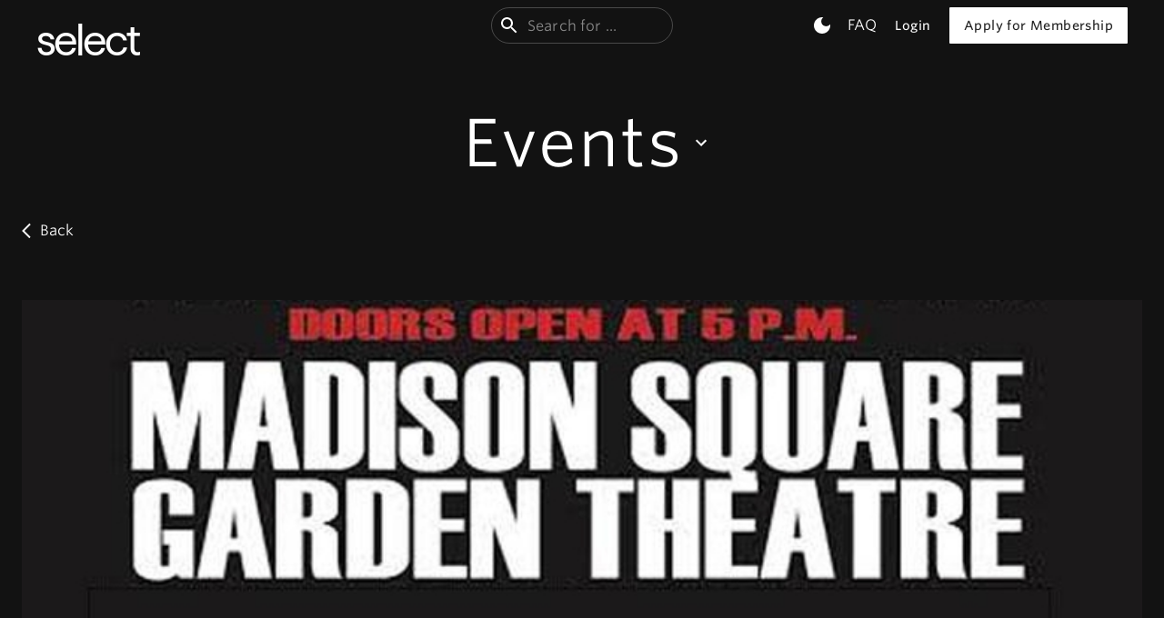

--- FILE ---
content_type: text/html; charset=utf-8
request_url: https://www.meetselect.com/events/style-runway-show
body_size: 23112
content:
<!DOCTYPE html><html lang="en"><head><meta charSet="utf-8"/><meta name="viewport" content="width=device-width, initial-scale=1"/><link rel="stylesheet" href="/_next/static/chunks/77e673f638516a96.css" data-precedence="next"/><link rel="stylesheet" href="/_next/static/chunks/b5a5f9ef887a28cd.css" data-precedence="next"/><link rel="stylesheet" href="/_next/static/chunks/5619bc78d4aab09c.css" data-precedence="next"/><link rel="preload" as="script" fetchPriority="low" href="/_next/static/chunks/dc64ab4093ef9a3a.js"/><script src="/_next/static/chunks/7d2d3455f9a73695.js" async=""></script><script src="/_next/static/chunks/8c25cf7db8bb2638.js" async=""></script><script src="/_next/static/chunks/5981784cdd0f9e06.js" async=""></script><script src="/_next/static/chunks/cae40ee6dbc97cbb.js" async=""></script><script src="/_next/static/chunks/5ca730694b77425f.js" async=""></script><script src="/_next/static/chunks/16a1b0f7d90e8ced.js" async=""></script><script src="/_next/static/chunks/turbopack-7e2fdcfa5fd81a50.js" async=""></script><script src="/_next/static/chunks/2048757bfd99ba75.js" async=""></script><script src="/_next/static/chunks/d6d1701c7ee57e22.js" async=""></script><script src="/_next/static/chunks/a2e2d687e9653e0e.js" async=""></script><script src="/_next/static/chunks/595a4a8f89590ba3.js" async=""></script><script src="/_next/static/chunks/5ddef7072ee42830.js" async=""></script><script src="/_next/static/chunks/9b7098781bf2a281.js" async=""></script><script src="/_next/static/chunks/35120b29ab288732.js" async=""></script><script src="/_next/static/chunks/d0ab7fba6dc20e69.js" async=""></script><script src="/_next/static/chunks/7bf10e5419522720.js" async=""></script><script src="/_next/static/chunks/a4cd5463d648d250.js" async=""></script><script src="/_next/static/chunks/9a1a15e3f5869961.js" async=""></script><script src="/_next/static/chunks/d296dbf2e03a3a88.js" async=""></script><script src="/_next/static/chunks/58203c256ecb0b95.js" async=""></script><script src="/_next/static/chunks/e95546561cfd338e.js" async=""></script><script src="/_next/static/chunks/d590286133ea4047.js" async=""></script><script src="/_next/static/chunks/4c0df5e587325926.js" async=""></script><script src="/_next/static/chunks/000e54b069acb4e9.js" async=""></script><script src="/_next/static/chunks/d1610cf19e150ef5.js" async=""></script><script src="/_next/static/chunks/f011d014fa9b5a37.js" async=""></script><script src="/_next/static/chunks/e5435a2981692565.js" async=""></script><script src="/_next/static/chunks/d5d42ec3ae7c06fb.js" async=""></script><script src="/_next/static/chunks/83fd60248946c015.js" async=""></script><script src="/_next/static/chunks/8e6fab96879c124c.js" async=""></script><script src="/_next/static/chunks/285c7ee68402f6a8.js" async=""></script><script src="/_next/static/chunks/a01d6d647bedda1f.js" async=""></script><script src="/_next/static/chunks/5cb79036a7c737b0.js" async=""></script><script src="/_next/static/chunks/8182e9ccc3c266c7.js" async=""></script><script src="/_next/static/chunks/0a2e5e34cd9a54f1.js" async=""></script><script src="/_next/static/chunks/574f2ab09796d523.js" async=""></script><script src="/_next/static/chunks/f323cd8a181d6025.js" async=""></script><script src="/_next/static/chunks/d7dfbdbcb288e9b9.js" async=""></script><script src="/_next/static/chunks/ea69c3cb8444376b.js" async=""></script><link rel="preload" href="https://www.googletagmanager.com/gtm.js?id=GTM-PLTQLPZ" as="script"/><link rel="preload" href="https://www.googletagmanager.com/gtag/js?id=G-0L69RB2X1K" as="script"/><meta name="sentry-trace" content="99601e1c5bf90f3f843de88d02412fbb-e32614c10fde151a-1"/><meta name="baggage" content="sentry-environment=production,sentry-release=1.2.3-abcdefg,sentry-public_key=a21f27500c20c87d76698960f7a7a743,sentry-trace_id=99601e1c5bf90f3f843de88d02412fbb,sentry-transaction=GET%20%2Fevents%2F%5B...slug%5D,sentry-sampled=true,sentry-sample_rand=0.955804639879893,sentry-sample_rate=1"/><script src="/_next/static/chunks/a6dad97d9634a72d.js" noModule=""></script><script>window["__RQ_R_lb_"] = window["__RQ_R_lb_"] || [];window["__RQ_R_lb_"].push({"mutations":[],"queries":[{"dehydratedAt":1769216570641,"state":{"data":{"isLoggedIn":false,"isProspect":null},"dataUpdateCount":0,"dataUpdatedAt":1769216570570,"error":null,"errorUpdateCount":0,"errorUpdatedAt":0,"fetchFailureCount":0,"fetchFailureReason":null,"fetchMeta":null,"isInvalidated":false,"status":"success","fetchStatus":"idle"},"queryKey":["session"],"queryHash":"[\"session\"]"}]});</script><style data-emotion="css-global mmregn">html{-webkit-font-smoothing:antialiased;-moz-osx-font-smoothing:grayscale;box-sizing:border-box;-webkit-text-size-adjust:100%;}*,*::before,*::after{box-sizing:inherit;}strong,b{font-weight:700;}body{margin:0;color:#fff;font-family:Whitney SSm A,Whitney SSm B,Lyon Display Web,NTNEUSS;font-weight:400;font-size:1rem;line-height:1.5;letter-spacing:0.00938em;background-color:#121212;}@media print{body{background-color:#fff;}}body::backdrop{background-color:#121212;}textarea{padding:0.5rem;font-family:"Roboto","Helvetica","Arial",sans-serif;}input:-webkit-autofill,input:-webkit-autofill:hover,input:-webkit-autofill:focus,input:-webkit-autofill:active{-webkit-box-shadow:0 0 0 30px #1f0d0edb inset!important;}</style><style data-emotion="css-global 1prfaxn">@-webkit-keyframes mui-auto-fill{from{display:block;}}@keyframes mui-auto-fill{from{display:block;}}@-webkit-keyframes mui-auto-fill-cancel{from{display:block;}}@keyframes mui-auto-fill-cancel{from{display:block;}}</style><style data-emotion="css depviu zf0iqh 131mg3p a43xe2 1ir12at 6u5zin 1k6tiv6 1f11l0v am5cjz 1pj1687 dpktrn 3kiepn 79elbk 7pfvwc j6sdk6 160v3j3 1fw4910 q7mezt 9ekzl6 dqgkwh kdbx36 w4cd9x 116h13q 1kcfp8k 1gu5aqt ck5lmh 1sd1z9z gs62yn bkkj14 dyfr90 prpaiv 1mvy8sm zzbvlu 1dq5oqs o333ua 1iejc2o vm8n86 9wvnva 13msa7e 1m4n54b 1aaoe8g 19l4j3l 5geizq 1g78ho2 vl1tmf qg406c a9di96 13uwo33 1seyyi 4urlr6 19hkpd7 19ynww8 1lcmfs5 1xlzx9v 4g6ai3 0 n8aner 12vqw6 1aisqbv lix34c 1jhb1sd 1wwflnj 1ncdskq vhxov1 1x762ud 1bayzp8 1tn0d4a 1klpoq2 tnatjl nb25bq 9b4k85 d3q6hx 7w5vya 1v01g7j 156l3am 1l38wwj 1k1h6gb 123mtef vh810p 1sj11hz db41uu 1v6p5b 199nrdm 1ye6pip 103i82l rdpglp axw7ok 11f53py 1pd4vyh kxv62a 10khgmf 1iy8us4">@media print{.css-depviu{position:absolute!important;}}.css-zf0iqh{display:-webkit-box;display:-webkit-flex;display:-ms-flexbox;display:flex;-webkit-flex-direction:column;-ms-flex-direction:column;flex-direction:column;min-height:100vh;}@media (max-width:899.95px){.css-131mg3p{background-color:#000;height:56px;}}.css-a43xe2{display:-webkit-box;display:-webkit-flex;display:-ms-flexbox;display:flex;-webkit-flex-direction:column;-ms-flex-direction:column;flex-direction:column;width:100%;box-sizing:border-box;-webkit-flex-shrink:0;-ms-flex-negative:0;flex-shrink:0;position:static;--AppBar-background:#FFFFFF;--AppBar-color:rgba(0, 0, 0, 0.87);background:transparent;color:#fff;box-shadow:none;border:none;border-image:none;border-image-width:none;}@media (max-width:899.95px){.css-a43xe2{background-color:#000;height:56px;}}.css-1ir12at{background-color:#121212;color:#fff;-webkit-transition:box-shadow 300ms cubic-bezier(0.4, 0, 0.2, 1) 0ms;transition:box-shadow 300ms cubic-bezier(0.4, 0, 0.2, 1) 0ms;box-shadow:var(--Paper-shadow);background-image:var(--Paper-overlay);display:-webkit-box;display:-webkit-flex;display:-ms-flexbox;display:flex;-webkit-flex-direction:column;-ms-flex-direction:column;flex-direction:column;width:100%;box-sizing:border-box;-webkit-flex-shrink:0;-ms-flex-negative:0;flex-shrink:0;position:static;--AppBar-background:#FFFFFF;--AppBar-color:rgba(0, 0, 0, 0.87);background:transparent;color:#fff;box-shadow:none;border:none;border-image:none;border-image-width:none;}@media (max-width:899.95px){.css-1ir12at{background-color:#000;height:56px;}}.css-6u5zin{position:relative;display:-webkit-box;display:-webkit-flex;display:-ms-flexbox;display:flex;-webkit-align-items:center;-webkit-box-align:center;-ms-flex-align:center;align-items:center;min-height:56px;background:transparent;color:#fff;box-shadow:none;padding:8px 16px;display:-webkit-box;display:-webkit-flex;display:-ms-flexbox;display:flex;-webkit-box-pack:justify;-webkit-justify-content:space-between;justify-content:space-between;-webkit-align-items:center;-webkit-box-align:center;-ms-flex-align:center;align-items:center;}@media (min-width:0px){@media (orientation: landscape){.css-6u5zin{min-height:48px;}}}@media (min-width:600px){.css-6u5zin{min-height:64px;}}.css-1k6tiv6{width:100%;margin-left:auto;box-sizing:border-box;margin-right:auto;padding-left:16px;padding-right:16px;padding:0px;margin:0px;}@media (min-width:600px){.css-1k6tiv6{padding-left:24px;padding-right:24px;}}.css-1f11l0v{--Grid-columns:12;--Grid-columnSpacing:0px;--Grid-rowSpacing:0px;-webkit-flex-direction:row;-ms-flex-direction:row;flex-direction:row;min-width:0;box-sizing:border-box;display:-webkit-box;display:-webkit-flex;display:-ms-flexbox;display:flex;-webkit-box-flex-wrap:wrap;-webkit-flex-wrap:wrap;-ms-flex-wrap:wrap;flex-wrap:wrap;gap:var(--Grid-rowSpacing) var(--Grid-columnSpacing);}.css-1f11l0v >*{--Grid-parent-columns:12;}.css-1f11l0v >*{--Grid-parent-columnSpacing:0px;}.css-1f11l0v >*{--Grid-parent-rowSpacing:0px;}.css-am5cjz{-webkit-box-flex:0;-webkit-flex-grow:0;-ms-flex-positive:0;flex-grow:0;-webkit-flex-basis:auto;-ms-flex-preferred-size:auto;flex-basis:auto;width:calc(100% * 8 / var(--Grid-parent-columns) - (var(--Grid-parent-columns) - 8) * (var(--Grid-parent-columnSpacing) / var(--Grid-parent-columns)));min-width:0;box-sizing:border-box;-webkit-flex:1;-ms-flex:1;flex:1;display:-webkit-box;display:-webkit-flex;display:-ms-flexbox;display:flex;}@media (min-width:900px){.css-am5cjz{-webkit-box-flex:0;-webkit-flex-grow:0;-ms-flex-positive:0;flex-grow:0;-webkit-flex-basis:auto;-ms-flex-preferred-size:auto;flex-basis:auto;width:calc(100% * 4 / var(--Grid-parent-columns) - (var(--Grid-parent-columns) - 4) * (var(--Grid-parent-columnSpacing) / var(--Grid-parent-columns)));}}.css-1pj1687{-webkit-align-content:center;-ms-flex-line-pack:center;align-content:center;cursor:pointer;}.css-dpktrn{margin:0;font-family:Whitney SSm A,Whitney SSm B,Lyon Display Web,NTNEUSS;font-weight:400;font-size:1rem;line-height:1.5;letter-spacing:0.00938em;font-family:Haffer;font-size:3rem;letter-spacing:-2.9px;}.css-3kiepn{min-width:0;box-sizing:border-box;-webkit-box-pack:center;-ms-flex-pack:center;-webkit-justify-content:center;justify-content:center;text-align:center;}@media (min-width:900px){.css-3kiepn{-webkit-box-flex:0;-webkit-flex-grow:0;-ms-flex-positive:0;flex-grow:0;-webkit-flex-basis:auto;-ms-flex-preferred-size:auto;flex-basis:auto;width:calc(100% * 4 / var(--Grid-parent-columns) - (var(--Grid-parent-columns) - 4) * (var(--Grid-parent-columnSpacing) / var(--Grid-parent-columns)));}}@media (min-width:0px){.css-3kiepn{display:none;}}@media (min-width:900px){.css-3kiepn{display:-webkit-box;display:-webkit-flex;display:-ms-flexbox;display:flex;}}.css-79elbk{position:relative;}.css-7pfvwc{width:200px;-webkit-transition:width 0.2s ease-in-out;transition:width 0.2s ease-in-out;}.css-7pfvwc .MuiFilledInput-root{border-radius:8px;border:1px solid #ccc;}.css-7pfvwc .MuiOutlinedInput-notchedOutline{border-radius:42px;}.css-7pfvwc .MuiOutlinedInput-root{padding-left:8px;}.css-7pfvwc:focus-within{width:380px;}.css-j6sdk6{display:-webkit-inline-box;display:-webkit-inline-flex;display:-ms-inline-flexbox;display:inline-flex;-webkit-flex-direction:column;-ms-flex-direction:column;flex-direction:column;position:relative;min-width:0;padding:0;margin:0;border:0;vertical-align:top;width:200px;-webkit-transition:width 0.2s ease-in-out;transition:width 0.2s ease-in-out;}.css-j6sdk6 .MuiFilledInput-root{border-radius:8px;border:1px solid #ccc;}.css-j6sdk6 .MuiOutlinedInput-notchedOutline{border-radius:42px;}.css-j6sdk6 .MuiOutlinedInput-root{padding-left:8px;}.css-j6sdk6:focus-within{width:380px;}.css-160v3j3{font-family:Whitney SSm A,Whitney SSm B,Lyon Display Web,NTNEUSS;font-weight:400;font-size:1rem;line-height:1.4375em;letter-spacing:0.00938em;color:#fff;box-sizing:border-box;position:relative;cursor:text;display:-webkit-inline-box;display:-webkit-inline-flex;display:-ms-inline-flexbox;display:inline-flex;-webkit-align-items:center;-webkit-box-align:center;-ms-flex-align:center;align-items:center;position:relative;border-radius:8px;padding-left:14px;}.css-160v3j3.Mui-disabled{color:rgba(255, 255, 255, 0.5);cursor:default;}.css-160v3j3:hover .MuiOutlinedInput-notchedOutline{border-color:#fff;}@media (hover: none){.css-160v3j3:hover .MuiOutlinedInput-notchedOutline{border-color:rgba(255, 255, 255, 0.23);}}.css-160v3j3.Mui-focused .MuiOutlinedInput-notchedOutline{border-width:2px;}.css-160v3j3.Mui-focused .MuiOutlinedInput-notchedOutline{border-color:#FFFFFF;}.css-160v3j3.Mui-error .MuiOutlinedInput-notchedOutline{border-color:#f44336;}.css-160v3j3.Mui-disabled .MuiOutlinedInput-notchedOutline{border-color:rgba(255, 255, 255, 0.3);}.css-1fw4910{display:-webkit-box;display:-webkit-flex;display:-ms-flexbox;display:flex;max-height:2em;-webkit-align-items:center;-webkit-box-align:center;-ms-flex-align:center;align-items:center;white-space:nowrap;color:#fff;margin-right:8px;}.css-q7mezt{-webkit-user-select:none;-moz-user-select:none;-ms-user-select:none;user-select:none;width:1em;height:1em;display:inline-block;-webkit-flex-shrink:0;-ms-flex-negative:0;flex-shrink:0;-webkit-transition:fill 200ms cubic-bezier(0.4, 0, 0.2, 1) 0ms;transition:fill 200ms cubic-bezier(0.4, 0, 0.2, 1) 0ms;fill:currentColor;font-size:1.5rem;}.css-9ekzl6{font:inherit;letter-spacing:inherit;color:currentColor;padding:4px 0 5px;border:0;box-sizing:content-box;background:none;height:1.4375em;margin:0;-webkit-tap-highlight-color:transparent;display:block;min-width:0;width:100%;-webkit-animation-name:mui-auto-fill-cancel;animation-name:mui-auto-fill-cancel;-webkit-animation-duration:10ms;animation-duration:10ms;padding-top:1px;padding:16.5px 14px;padding:8.5px 14px;padding-left:0;}.css-9ekzl6::-webkit-input-placeholder{color:currentColor;opacity:0.5;-webkit-transition:opacity 200ms cubic-bezier(0.4, 0, 0.2, 1) 0ms;transition:opacity 200ms cubic-bezier(0.4, 0, 0.2, 1) 0ms;}.css-9ekzl6::-moz-placeholder{color:currentColor;opacity:0.5;-webkit-transition:opacity 200ms cubic-bezier(0.4, 0, 0.2, 1) 0ms;transition:opacity 200ms cubic-bezier(0.4, 0, 0.2, 1) 0ms;}.css-9ekzl6::-ms-input-placeholder{color:currentColor;opacity:0.5;-webkit-transition:opacity 200ms cubic-bezier(0.4, 0, 0.2, 1) 0ms;transition:opacity 200ms cubic-bezier(0.4, 0, 0.2, 1) 0ms;}.css-9ekzl6:focus{outline:0;}.css-9ekzl6:invalid{box-shadow:none;}.css-9ekzl6::-webkit-search-decoration{-webkit-appearance:none;}label[data-shrink=false]+.MuiInputBase-formControl .css-9ekzl6::-webkit-input-placeholder{opacity:0!important;}label[data-shrink=false]+.MuiInputBase-formControl .css-9ekzl6::-moz-placeholder{opacity:0!important;}label[data-shrink=false]+.MuiInputBase-formControl .css-9ekzl6::-ms-input-placeholder{opacity:0!important;}label[data-shrink=false]+.MuiInputBase-formControl .css-9ekzl6:focus::-webkit-input-placeholder{opacity:0.5;}label[data-shrink=false]+.MuiInputBase-formControl .css-9ekzl6:focus::-moz-placeholder{opacity:0.5;}label[data-shrink=false]+.MuiInputBase-formControl .css-9ekzl6:focus::-ms-input-placeholder{opacity:0.5;}.css-9ekzl6.Mui-disabled{opacity:1;-webkit-text-fill-color:rgba(255, 255, 255, 0.5);}.css-9ekzl6:-webkit-autofill{-webkit-animation-duration:5000s;animation-duration:5000s;-webkit-animation-name:mui-auto-fill;animation-name:mui-auto-fill;}.css-9ekzl6:-webkit-autofill{-webkit-box-shadow:0 0 0 100px #266798 inset;-webkit-text-fill-color:#fff;caret-color:#fff;border-radius:inherit;}.css-dqgkwh{border-color:rgba(255, 255, 255, 0.23);}.css-kdbx36{text-align:left;position:absolute;bottom:0;right:0;top:-5px;left:0;margin:0;padding:0 8px;pointer-events:none;border-radius:inherit;border-style:solid;border-width:1px;overflow:hidden;min-width:0%;border-color:rgba(255, 255, 255, 0.23);}.css-w4cd9x{float:unset;width:auto;overflow:hidden;padding:0;line-height:11px;-webkit-transition:width 150ms cubic-bezier(0.0, 0, 0.2, 1) 0ms;transition:width 150ms cubic-bezier(0.0, 0, 0.2, 1) 0ms;}.css-116h13q{-webkit-box-flex:0;-webkit-flex-grow:0;-ms-flex-positive:0;flex-grow:0;-webkit-flex-basis:auto;-ms-flex-preferred-size:auto;flex-basis:auto;width:calc(100% * 4 / var(--Grid-parent-columns) - (var(--Grid-parent-columns) - 4) * (var(--Grid-parent-columnSpacing) / var(--Grid-parent-columns)));min-width:0;box-sizing:border-box;}@media (min-width:900px){.css-116h13q{-webkit-box-flex:0;-webkit-flex-grow:0;-ms-flex-positive:0;flex-grow:0;-webkit-flex-basis:auto;-ms-flex-preferred-size:auto;flex-basis:auto;width:calc(100% * 4 / var(--Grid-parent-columns) - (var(--Grid-parent-columns) - 4) * (var(--Grid-parent-columnSpacing) / var(--Grid-parent-columns)));}}.css-1kcfp8k{display:-webkit-box;display:-webkit-flex;display:-ms-flexbox;display:flex;-webkit-flex-direction:row;-ms-flex-direction:row;flex-direction:row;-webkit-box-pack:end;-ms-flex-pack:end;-webkit-justify-content:flex-end;justify-content:flex-end;}.css-1kcfp8k>:not(style):not(style){margin:0;}.css-1kcfp8k>:not(style)~:not(style){margin-left:8px;}@media (min-width:0px){.css-1kcfp8k{display:none;}}@media (min-width:900px){.css-1kcfp8k{display:-webkit-box;display:-webkit-flex;display:-ms-flexbox;display:flex;}}.css-1gu5aqt{text-align:center;-webkit-flex:0 0 auto;-ms-flex:0 0 auto;flex:0 0 auto;font-size:1.5rem;padding:8px;border-radius:50%;color:#fff;-webkit-transition:background-color 150ms cubic-bezier(0.4, 0, 0.2, 1) 0ms;transition:background-color 150ms cubic-bezier(0.4, 0, 0.2, 1) 0ms;--IconButton-hoverBg:rgba(255, 255, 255, 0.08);}.css-1gu5aqt:hover{background-color:var(--IconButton-hoverBg);}@media (hover: none){.css-1gu5aqt:hover{background-color:transparent;}}.css-1gu5aqt.Mui-disabled{background-color:transparent;color:rgba(255, 255, 255, 0.3);}.css-1gu5aqt.MuiIconButton-loading{color:transparent;}.css-ck5lmh{display:-webkit-inline-box;display:-webkit-inline-flex;display:-ms-inline-flexbox;display:inline-flex;-webkit-align-items:center;-webkit-box-align:center;-ms-flex-align:center;align-items:center;-webkit-box-pack:center;-ms-flex-pack:center;-webkit-justify-content:center;justify-content:center;position:relative;box-sizing:border-box;-webkit-tap-highlight-color:transparent;background-color:transparent;outline:0;border:0;margin:0;border-radius:0;padding:0;cursor:pointer;-webkit-user-select:none;-moz-user-select:none;-ms-user-select:none;user-select:none;vertical-align:middle;-moz-appearance:none;-webkit-appearance:none;-webkit-text-decoration:none;text-decoration:none;color:inherit;text-align:center;-webkit-flex:0 0 auto;-ms-flex:0 0 auto;flex:0 0 auto;font-size:1.5rem;padding:8px;border-radius:50%;color:#fff;-webkit-transition:background-color 150ms cubic-bezier(0.4, 0, 0.2, 1) 0ms;transition:background-color 150ms cubic-bezier(0.4, 0, 0.2, 1) 0ms;--IconButton-hoverBg:rgba(255, 255, 255, 0.08);}.css-ck5lmh::-moz-focus-inner{border-style:none;}.css-ck5lmh.Mui-disabled{pointer-events:none;cursor:default;}@media print{.css-ck5lmh{-webkit-print-color-adjust:exact;color-adjust:exact;}}.css-ck5lmh:hover{background-color:var(--IconButton-hoverBg);}@media (hover: none){.css-ck5lmh:hover{background-color:transparent;}}.css-ck5lmh.Mui-disabled{background-color:transparent;color:rgba(255, 255, 255, 0.3);}.css-ck5lmh.MuiIconButton-loading{color:transparent;}.css-1sd1z9z{-webkit-text-decoration:underline;text-decoration:underline;text-decoration-color:var(--Link-underlineColor);--Link-underlineColor:rgba(255, 255, 255, 0.4);display:grid;-webkit-text-decoration:none;text-decoration:none;-webkit-align-content:center;-ms-flex-line-pack:center;align-content:center;text-align:center;}.css-1sd1z9z:hover{text-decoration-color:inherit;}.css-gs62yn{margin:0;font:inherit;line-height:inherit;letter-spacing:inherit;color:#FFFFFF;-webkit-text-decoration:underline;text-decoration:underline;text-decoration-color:var(--Link-underlineColor);--Link-underlineColor:rgba(255, 255, 255, 0.4);display:grid;-webkit-text-decoration:none;text-decoration:none;-webkit-align-content:center;-ms-flex-line-pack:center;align-content:center;text-align:center;}.css-gs62yn:hover{text-decoration-color:inherit;}.css-bkkj14{font-family:Whitney SSm A,Whitney SSm B,Lyon Display Web;text-transform:none;font-weight:500;font-size:0.875rem;line-height:1.75;letter-spacing:0.02857em;min-width:64px;padding:6px 16px;border:0;border-radius:8px;-webkit-transition:background-color 250ms cubic-bezier(0.4, 0, 0.2, 1) 0ms,box-shadow 250ms cubic-bezier(0.4, 0, 0.2, 1) 0ms,border-color 250ms cubic-bezier(0.4, 0, 0.2, 1) 0ms,color 250ms cubic-bezier(0.4, 0, 0.2, 1) 0ms;transition:background-color 250ms cubic-bezier(0.4, 0, 0.2, 1) 0ms,box-shadow 250ms cubic-bezier(0.4, 0, 0.2, 1) 0ms,border-color 250ms cubic-bezier(0.4, 0, 0.2, 1) 0ms,color 250ms cubic-bezier(0.4, 0, 0.2, 1) 0ms;padding:6px 8px;color:var(--variant-textColor);background-color:var(--variant-textBg);--variant-textColor:#FFFFFF;--variant-outlinedColor:#FFFFFF;--variant-outlinedBorder:rgba(255, 255, 255, 0.5);--variant-containedColor:rgba(0, 0, 0, 0.87);--variant-containedBg:#FFFFFF;-webkit-transition:background-color 250ms cubic-bezier(0.4, 0, 0.2, 1) 0ms,box-shadow 250ms cubic-bezier(0.4, 0, 0.2, 1) 0ms,border-color 250ms cubic-bezier(0.4, 0, 0.2, 1) 0ms;transition:background-color 250ms cubic-bezier(0.4, 0, 0.2, 1) 0ms,box-shadow 250ms cubic-bezier(0.4, 0, 0.2, 1) 0ms,border-color 250ms cubic-bezier(0.4, 0, 0.2, 1) 0ms;box-shadow:none;font-family:Whitney SSm A,Whitney SSm B,Lyon Display Web;border-radius:1px;}.css-bkkj14:hover{-webkit-text-decoration:none;text-decoration:none;}.css-bkkj14.Mui-disabled{color:rgba(255, 255, 255, 0.3);}@media (hover: hover){.css-bkkj14:hover{--variant-containedBg:rgb(178, 178, 178);--variant-textBg:rgba(255, 255, 255, 0.08);--variant-outlinedBorder:#FFFFFF;--variant-outlinedBg:rgba(255, 255, 255, 0.08);}}.css-bkkj14.MuiButton-loading{color:transparent;}.css-dyfr90{display:-webkit-inline-box;display:-webkit-inline-flex;display:-ms-inline-flexbox;display:inline-flex;-webkit-align-items:center;-webkit-box-align:center;-ms-flex-align:center;align-items:center;-webkit-box-pack:center;-ms-flex-pack:center;-webkit-justify-content:center;justify-content:center;position:relative;box-sizing:border-box;-webkit-tap-highlight-color:transparent;background-color:transparent;outline:0;border:0;margin:0;border-radius:0;padding:0;cursor:pointer;-webkit-user-select:none;-moz-user-select:none;-ms-user-select:none;user-select:none;vertical-align:middle;-moz-appearance:none;-webkit-appearance:none;-webkit-text-decoration:none;text-decoration:none;color:inherit;font-family:Whitney SSm A,Whitney SSm B,Lyon Display Web;text-transform:none;font-weight:500;font-size:0.875rem;line-height:1.75;letter-spacing:0.02857em;min-width:64px;padding:6px 16px;border:0;border-radius:8px;-webkit-transition:background-color 250ms cubic-bezier(0.4, 0, 0.2, 1) 0ms,box-shadow 250ms cubic-bezier(0.4, 0, 0.2, 1) 0ms,border-color 250ms cubic-bezier(0.4, 0, 0.2, 1) 0ms,color 250ms cubic-bezier(0.4, 0, 0.2, 1) 0ms;transition:background-color 250ms cubic-bezier(0.4, 0, 0.2, 1) 0ms,box-shadow 250ms cubic-bezier(0.4, 0, 0.2, 1) 0ms,border-color 250ms cubic-bezier(0.4, 0, 0.2, 1) 0ms,color 250ms cubic-bezier(0.4, 0, 0.2, 1) 0ms;padding:6px 8px;color:var(--variant-textColor);background-color:var(--variant-textBg);--variant-textColor:#FFFFFF;--variant-outlinedColor:#FFFFFF;--variant-outlinedBorder:rgba(255, 255, 255, 0.5);--variant-containedColor:rgba(0, 0, 0, 0.87);--variant-containedBg:#FFFFFF;-webkit-transition:background-color 250ms cubic-bezier(0.4, 0, 0.2, 1) 0ms,box-shadow 250ms cubic-bezier(0.4, 0, 0.2, 1) 0ms,border-color 250ms cubic-bezier(0.4, 0, 0.2, 1) 0ms;transition:background-color 250ms cubic-bezier(0.4, 0, 0.2, 1) 0ms,box-shadow 250ms cubic-bezier(0.4, 0, 0.2, 1) 0ms,border-color 250ms cubic-bezier(0.4, 0, 0.2, 1) 0ms;box-shadow:none;font-family:Whitney SSm A,Whitney SSm B,Lyon Display Web;border-radius:1px;}.css-dyfr90::-moz-focus-inner{border-style:none;}.css-dyfr90.Mui-disabled{pointer-events:none;cursor:default;}@media print{.css-dyfr90{-webkit-print-color-adjust:exact;color-adjust:exact;}}.css-dyfr90:hover{-webkit-text-decoration:none;text-decoration:none;}.css-dyfr90.Mui-disabled{color:rgba(255, 255, 255, 0.3);}@media (hover: hover){.css-dyfr90:hover{--variant-containedBg:rgb(178, 178, 178);--variant-textBg:rgba(255, 255, 255, 0.08);--variant-outlinedBorder:#FFFFFF;--variant-outlinedBg:rgba(255, 255, 255, 0.08);}}.css-dyfr90.MuiButton-loading{color:transparent;}.css-prpaiv{font-family:Whitney SSm A,Whitney SSm B,Lyon Display Web;text-transform:none;font-weight:500;font-size:0.875rem;line-height:1.75;letter-spacing:0.02857em;min-width:64px;padding:6px 16px;border:0;border-radius:8px;-webkit-transition:background-color 250ms cubic-bezier(0.4, 0, 0.2, 1) 0ms,box-shadow 250ms cubic-bezier(0.4, 0, 0.2, 1) 0ms,border-color 250ms cubic-bezier(0.4, 0, 0.2, 1) 0ms,color 250ms cubic-bezier(0.4, 0, 0.2, 1) 0ms;transition:background-color 250ms cubic-bezier(0.4, 0, 0.2, 1) 0ms,box-shadow 250ms cubic-bezier(0.4, 0, 0.2, 1) 0ms,border-color 250ms cubic-bezier(0.4, 0, 0.2, 1) 0ms,color 250ms cubic-bezier(0.4, 0, 0.2, 1) 0ms;color:var(--variant-containedColor);background-color:var(--variant-containedBg);box-shadow:0px 3px 1px -2px rgba(0,0,0,0.2),0px 2px 2px 0px rgba(0,0,0,0.14),0px 1px 5px 0px rgba(0,0,0,0.12);--variant-textColor:#FFFFFF;--variant-outlinedColor:#FFFFFF;--variant-outlinedBorder:rgba(255, 255, 255, 0.5);--variant-containedColor:rgba(0, 0, 0, 0.87);--variant-containedBg:#FFFFFF;-webkit-transition:background-color 250ms cubic-bezier(0.4, 0, 0.2, 1) 0ms,box-shadow 250ms cubic-bezier(0.4, 0, 0.2, 1) 0ms,border-color 250ms cubic-bezier(0.4, 0, 0.2, 1) 0ms;transition:background-color 250ms cubic-bezier(0.4, 0, 0.2, 1) 0ms,box-shadow 250ms cubic-bezier(0.4, 0, 0.2, 1) 0ms,border-color 250ms cubic-bezier(0.4, 0, 0.2, 1) 0ms;box-shadow:none;font-family:Whitney SSm A,Whitney SSm B,Lyon Display Web;border-radius:1px;font-weight:500;}.css-prpaiv:hover{-webkit-text-decoration:none;text-decoration:none;}.css-prpaiv.Mui-disabled{color:rgba(255, 255, 255, 0.3);}.css-prpaiv:hover{box-shadow:0px 2px 4px -1px rgba(0,0,0,0.2),0px 4px 5px 0px rgba(0,0,0,0.14),0px 1px 10px 0px rgba(0,0,0,0.12);}@media (hover: none){.css-prpaiv:hover{box-shadow:0px 3px 1px -2px rgba(0,0,0,0.2),0px 2px 2px 0px rgba(0,0,0,0.14),0px 1px 5px 0px rgba(0,0,0,0.12);}}.css-prpaiv:active{box-shadow:0px 5px 5px -3px rgba(0,0,0,0.2),0px 8px 10px 1px rgba(0,0,0,0.14),0px 3px 14px 2px rgba(0,0,0,0.12);}.css-prpaiv.Mui-focusVisible{box-shadow:0px 3px 5px -1px rgba(0,0,0,0.2),0px 6px 10px 0px rgba(0,0,0,0.14),0px 1px 18px 0px rgba(0,0,0,0.12);}.css-prpaiv.Mui-disabled{color:rgba(255, 255, 255, 0.3);box-shadow:none;background-color:rgba(255, 255, 255, 0.12);}@media (hover: hover){.css-prpaiv:hover{--variant-containedBg:rgb(178, 178, 178);--variant-textBg:rgba(255, 255, 255, 0.08);--variant-outlinedBorder:#FFFFFF;--variant-outlinedBg:rgba(255, 255, 255, 0.08);}}.css-prpaiv.MuiButton-loading{color:transparent;}.css-1mvy8sm{display:-webkit-inline-box;display:-webkit-inline-flex;display:-ms-inline-flexbox;display:inline-flex;-webkit-align-items:center;-webkit-box-align:center;-ms-flex-align:center;align-items:center;-webkit-box-pack:center;-ms-flex-pack:center;-webkit-justify-content:center;justify-content:center;position:relative;box-sizing:border-box;-webkit-tap-highlight-color:transparent;background-color:transparent;outline:0;border:0;margin:0;border-radius:0;padding:0;cursor:pointer;-webkit-user-select:none;-moz-user-select:none;-ms-user-select:none;user-select:none;vertical-align:middle;-moz-appearance:none;-webkit-appearance:none;-webkit-text-decoration:none;text-decoration:none;color:inherit;font-family:Whitney SSm A,Whitney SSm B,Lyon Display Web;text-transform:none;font-weight:500;font-size:0.875rem;line-height:1.75;letter-spacing:0.02857em;min-width:64px;padding:6px 16px;border:0;border-radius:8px;-webkit-transition:background-color 250ms cubic-bezier(0.4, 0, 0.2, 1) 0ms,box-shadow 250ms cubic-bezier(0.4, 0, 0.2, 1) 0ms,border-color 250ms cubic-bezier(0.4, 0, 0.2, 1) 0ms,color 250ms cubic-bezier(0.4, 0, 0.2, 1) 0ms;transition:background-color 250ms cubic-bezier(0.4, 0, 0.2, 1) 0ms,box-shadow 250ms cubic-bezier(0.4, 0, 0.2, 1) 0ms,border-color 250ms cubic-bezier(0.4, 0, 0.2, 1) 0ms,color 250ms cubic-bezier(0.4, 0, 0.2, 1) 0ms;color:var(--variant-containedColor);background-color:var(--variant-containedBg);box-shadow:0px 3px 1px -2px rgba(0,0,0,0.2),0px 2px 2px 0px rgba(0,0,0,0.14),0px 1px 5px 0px rgba(0,0,0,0.12);--variant-textColor:#FFFFFF;--variant-outlinedColor:#FFFFFF;--variant-outlinedBorder:rgba(255, 255, 255, 0.5);--variant-containedColor:rgba(0, 0, 0, 0.87);--variant-containedBg:#FFFFFF;-webkit-transition:background-color 250ms cubic-bezier(0.4, 0, 0.2, 1) 0ms,box-shadow 250ms cubic-bezier(0.4, 0, 0.2, 1) 0ms,border-color 250ms cubic-bezier(0.4, 0, 0.2, 1) 0ms;transition:background-color 250ms cubic-bezier(0.4, 0, 0.2, 1) 0ms,box-shadow 250ms cubic-bezier(0.4, 0, 0.2, 1) 0ms,border-color 250ms cubic-bezier(0.4, 0, 0.2, 1) 0ms;box-shadow:none;font-family:Whitney SSm A,Whitney SSm B,Lyon Display Web;border-radius:1px;font-weight:500;}.css-1mvy8sm::-moz-focus-inner{border-style:none;}.css-1mvy8sm.Mui-disabled{pointer-events:none;cursor:default;}@media print{.css-1mvy8sm{-webkit-print-color-adjust:exact;color-adjust:exact;}}.css-1mvy8sm:hover{-webkit-text-decoration:none;text-decoration:none;}.css-1mvy8sm.Mui-disabled{color:rgba(255, 255, 255, 0.3);}.css-1mvy8sm:hover{box-shadow:0px 2px 4px -1px rgba(0,0,0,0.2),0px 4px 5px 0px rgba(0,0,0,0.14),0px 1px 10px 0px rgba(0,0,0,0.12);}@media (hover: none){.css-1mvy8sm:hover{box-shadow:0px 3px 1px -2px rgba(0,0,0,0.2),0px 2px 2px 0px rgba(0,0,0,0.14),0px 1px 5px 0px rgba(0,0,0,0.12);}}.css-1mvy8sm:active{box-shadow:0px 5px 5px -3px rgba(0,0,0,0.2),0px 8px 10px 1px rgba(0,0,0,0.14),0px 3px 14px 2px rgba(0,0,0,0.12);}.css-1mvy8sm.Mui-focusVisible{box-shadow:0px 3px 5px -1px rgba(0,0,0,0.2),0px 6px 10px 0px rgba(0,0,0,0.14),0px 1px 18px 0px rgba(0,0,0,0.12);}.css-1mvy8sm.Mui-disabled{color:rgba(255, 255, 255, 0.3);box-shadow:none;background-color:rgba(255, 255, 255, 0.12);}@media (hover: hover){.css-1mvy8sm:hover{--variant-containedBg:rgb(178, 178, 178);--variant-textBg:rgba(255, 255, 255, 0.08);--variant-outlinedBorder:#FFFFFF;--variant-outlinedBg:rgba(255, 255, 255, 0.08);}}.css-1mvy8sm.MuiButton-loading{color:transparent;}.css-zzbvlu{z-index:999999999999999999999;}@media print{.css-zzbvlu{position:absolute!important;}}.css-1dq5oqs{display:-webkit-box;display:-webkit-flex;display:-ms-flexbox;display:flex;-webkit-flex-direction:row;-ms-flex-direction:row;flex-direction:row;height:100%;-webkit-box-pack:end;-ms-flex-pack:end;-webkit-justify-content:flex-end;justify-content:flex-end;}@media (min-width:900px){.css-1dq5oqs{display:none;}}.css-o333ua{text-align:center;-webkit-flex:0 0 auto;-ms-flex:0 0 auto;flex:0 0 auto;font-size:1.5rem;padding:8px;border-radius:50%;color:#fff;-webkit-transition:background-color 150ms cubic-bezier(0.4, 0, 0.2, 1) 0ms;transition:background-color 150ms cubic-bezier(0.4, 0, 0.2, 1) 0ms;--IconButton-hoverBg:rgba(255, 255, 255, 0.08);margin-left:-12px;color:inherit;padding:12px;font-size:1.75rem;margin:16px;padding:0px;}.css-o333ua:hover{background-color:var(--IconButton-hoverBg);}@media (hover: none){.css-o333ua:hover{background-color:transparent;}}.css-o333ua.Mui-disabled{background-color:transparent;color:rgba(255, 255, 255, 0.3);}.css-o333ua.MuiIconButton-loading{color:transparent;}.css-1iejc2o{display:-webkit-inline-box;display:-webkit-inline-flex;display:-ms-inline-flexbox;display:inline-flex;-webkit-align-items:center;-webkit-box-align:center;-ms-flex-align:center;align-items:center;-webkit-box-pack:center;-ms-flex-pack:center;-webkit-justify-content:center;justify-content:center;position:relative;box-sizing:border-box;-webkit-tap-highlight-color:transparent;background-color:transparent;outline:0;border:0;margin:0;border-radius:0;padding:0;cursor:pointer;-webkit-user-select:none;-moz-user-select:none;-ms-user-select:none;user-select:none;vertical-align:middle;-moz-appearance:none;-webkit-appearance:none;-webkit-text-decoration:none;text-decoration:none;color:inherit;text-align:center;-webkit-flex:0 0 auto;-ms-flex:0 0 auto;flex:0 0 auto;font-size:1.5rem;padding:8px;border-radius:50%;color:#fff;-webkit-transition:background-color 150ms cubic-bezier(0.4, 0, 0.2, 1) 0ms;transition:background-color 150ms cubic-bezier(0.4, 0, 0.2, 1) 0ms;--IconButton-hoverBg:rgba(255, 255, 255, 0.08);margin-left:-12px;color:inherit;padding:12px;font-size:1.75rem;margin:16px;padding:0px;}.css-1iejc2o::-moz-focus-inner{border-style:none;}.css-1iejc2o.Mui-disabled{pointer-events:none;cursor:default;}@media print{.css-1iejc2o{-webkit-print-color-adjust:exact;color-adjust:exact;}}.css-1iejc2o:hover{background-color:var(--IconButton-hoverBg);}@media (hover: none){.css-1iejc2o:hover{background-color:transparent;}}.css-1iejc2o.Mui-disabled{background-color:transparent;color:rgba(255, 255, 255, 0.3);}.css-1iejc2o.MuiIconButton-loading{color:transparent;}.css-vm8n86{-webkit-user-select:none;-moz-user-select:none;-ms-user-select:none;user-select:none;width:1em;height:1em;display:inline-block;-webkit-flex-shrink:0;-ms-flex-negative:0;flex-shrink:0;-webkit-transition:fill 200ms cubic-bezier(0.4, 0, 0.2, 1) 0ms;transition:fill 200ms cubic-bezier(0.4, 0, 0.2, 1) 0ms;fill:currentColor;font-size:1.5rem;font-size:2rem;}.css-9wvnva{width:100%;margin-left:auto;box-sizing:border-box;margin-right:auto;padding-left:16px;padding-right:16px;}@media (min-width:600px){.css-9wvnva{padding-left:24px;padding-right:24px;}}@media (min-width:1200px){.css-9wvnva{max-width:1200px;}}.css-13msa7e{display:-webkit-box;display:-webkit-flex;display:-ms-flexbox;display:flex;-webkit-flex-direction:column;-ms-flex-direction:column;flex-direction:column;item-align:center;text-align:center;-webkit-align-content:center;-ms-flex-line-pack:center;align-content:center;}@media (min-width:900px){.css-1m4n54b{display:none;}}.css-1aaoe8g{position:fixed;bottom:56px;left:16px;z-index:1010;}.css-19l4j3l{font-family:Whitney SSm A,Whitney SSm B,Lyon Display Web;text-transform:none;font-weight:500;font-size:0.875rem;line-height:1.75;letter-spacing:0.02857em;min-width:64px;padding:6px 16px;border:0;border-radius:8px;-webkit-transition:background-color 250ms cubic-bezier(0.4, 0, 0.2, 1) 0ms,box-shadow 250ms cubic-bezier(0.4, 0, 0.2, 1) 0ms,border-color 250ms cubic-bezier(0.4, 0, 0.2, 1) 0ms,color 250ms cubic-bezier(0.4, 0, 0.2, 1) 0ms;transition:background-color 250ms cubic-bezier(0.4, 0, 0.2, 1) 0ms,box-shadow 250ms cubic-bezier(0.4, 0, 0.2, 1) 0ms,border-color 250ms cubic-bezier(0.4, 0, 0.2, 1) 0ms,color 250ms cubic-bezier(0.4, 0, 0.2, 1) 0ms;color:var(--variant-containedColor);background-color:var(--variant-containedBg);box-shadow:0px 3px 1px -2px rgba(0,0,0,0.2),0px 2px 2px 0px rgba(0,0,0,0.14),0px 1px 5px 0px rgba(0,0,0,0.12);--variant-textColor:#FFFFFF;--variant-outlinedColor:#FFFFFF;--variant-outlinedBorder:rgba(255, 255, 255, 0.5);--variant-containedColor:rgba(0, 0, 0, 0.87);--variant-containedBg:#FFFFFF;box-shadow:none;-webkit-transition:background-color 250ms cubic-bezier(0.4, 0, 0.2, 1) 0ms,box-shadow 250ms cubic-bezier(0.4, 0, 0.2, 1) 0ms,border-color 250ms cubic-bezier(0.4, 0, 0.2, 1) 0ms;transition:background-color 250ms cubic-bezier(0.4, 0, 0.2, 1) 0ms,box-shadow 250ms cubic-bezier(0.4, 0, 0.2, 1) 0ms,border-color 250ms cubic-bezier(0.4, 0, 0.2, 1) 0ms;box-shadow:none;font-family:Whitney SSm A,Whitney SSm B,Lyon Display Web;border-radius:1px;font-weight:400;display:-webkit-box;display:-webkit-flex;display:-ms-flexbox;display:flex;-webkit-align-items:center;-webkit-box-align:center;-ms-flex-align:center;align-items:center;-webkit-box-pack:start;-ms-flex-pack:start;-webkit-justify-content:flex-start;justify-content:flex-start;margin-right:16px;min-width:-webkit-fit-content;min-width:-moz-fit-content;min-width:fit-content;border-radius:2rem;text-transform:capitalize;}.css-19l4j3l:hover{-webkit-text-decoration:none;text-decoration:none;}.css-19l4j3l.Mui-disabled{color:rgba(255, 255, 255, 0.3);}.css-19l4j3l:hover{box-shadow:0px 2px 4px -1px rgba(0,0,0,0.2),0px 4px 5px 0px rgba(0,0,0,0.14),0px 1px 10px 0px rgba(0,0,0,0.12);}@media (hover: none){.css-19l4j3l:hover{box-shadow:0px 3px 1px -2px rgba(0,0,0,0.2),0px 2px 2px 0px rgba(0,0,0,0.14),0px 1px 5px 0px rgba(0,0,0,0.12);}}.css-19l4j3l:active{box-shadow:0px 5px 5px -3px rgba(0,0,0,0.2),0px 8px 10px 1px rgba(0,0,0,0.14),0px 3px 14px 2px rgba(0,0,0,0.12);}.css-19l4j3l.Mui-focusVisible{box-shadow:0px 3px 5px -1px rgba(0,0,0,0.2),0px 6px 10px 0px rgba(0,0,0,0.14),0px 1px 18px 0px rgba(0,0,0,0.12);}.css-19l4j3l.Mui-disabled{color:rgba(255, 255, 255, 0.3);box-shadow:none;background-color:rgba(255, 255, 255, 0.12);}@media (hover: hover){.css-19l4j3l:hover{--variant-containedBg:rgb(178, 178, 178);--variant-textBg:rgba(255, 255, 255, 0.08);--variant-outlinedBorder:#FFFFFF;--variant-outlinedBg:rgba(255, 255, 255, 0.08);}}.css-19l4j3l:hover{box-shadow:none;}.css-19l4j3l.Mui-focusVisible{box-shadow:none;}.css-19l4j3l:active{box-shadow:none;}.css-19l4j3l.Mui-disabled{box-shadow:none;}.css-19l4j3l.MuiButton-loading{color:transparent;}@media (min-width:0px){.css-19l4j3l{font-size:0.8rem;}}@media (min-width:900px){.css-19l4j3l{font-size:4.5rem;}}.css-5geizq{display:-webkit-inline-box;display:-webkit-inline-flex;display:-ms-inline-flexbox;display:inline-flex;-webkit-align-items:center;-webkit-box-align:center;-ms-flex-align:center;align-items:center;-webkit-box-pack:center;-ms-flex-pack:center;-webkit-justify-content:center;justify-content:center;position:relative;box-sizing:border-box;-webkit-tap-highlight-color:transparent;background-color:transparent;outline:0;border:0;margin:0;border-radius:0;padding:0;cursor:pointer;-webkit-user-select:none;-moz-user-select:none;-ms-user-select:none;user-select:none;vertical-align:middle;-moz-appearance:none;-webkit-appearance:none;-webkit-text-decoration:none;text-decoration:none;color:inherit;font-family:Whitney SSm A,Whitney SSm B,Lyon Display Web;text-transform:none;font-weight:500;font-size:0.875rem;line-height:1.75;letter-spacing:0.02857em;min-width:64px;padding:6px 16px;border:0;border-radius:8px;-webkit-transition:background-color 250ms cubic-bezier(0.4, 0, 0.2, 1) 0ms,box-shadow 250ms cubic-bezier(0.4, 0, 0.2, 1) 0ms,border-color 250ms cubic-bezier(0.4, 0, 0.2, 1) 0ms,color 250ms cubic-bezier(0.4, 0, 0.2, 1) 0ms;transition:background-color 250ms cubic-bezier(0.4, 0, 0.2, 1) 0ms,box-shadow 250ms cubic-bezier(0.4, 0, 0.2, 1) 0ms,border-color 250ms cubic-bezier(0.4, 0, 0.2, 1) 0ms,color 250ms cubic-bezier(0.4, 0, 0.2, 1) 0ms;color:var(--variant-containedColor);background-color:var(--variant-containedBg);box-shadow:0px 3px 1px -2px rgba(0,0,0,0.2),0px 2px 2px 0px rgba(0,0,0,0.14),0px 1px 5px 0px rgba(0,0,0,0.12);--variant-textColor:#FFFFFF;--variant-outlinedColor:#FFFFFF;--variant-outlinedBorder:rgba(255, 255, 255, 0.5);--variant-containedColor:rgba(0, 0, 0, 0.87);--variant-containedBg:#FFFFFF;box-shadow:none;-webkit-transition:background-color 250ms cubic-bezier(0.4, 0, 0.2, 1) 0ms,box-shadow 250ms cubic-bezier(0.4, 0, 0.2, 1) 0ms,border-color 250ms cubic-bezier(0.4, 0, 0.2, 1) 0ms;transition:background-color 250ms cubic-bezier(0.4, 0, 0.2, 1) 0ms,box-shadow 250ms cubic-bezier(0.4, 0, 0.2, 1) 0ms,border-color 250ms cubic-bezier(0.4, 0, 0.2, 1) 0ms;box-shadow:none;font-family:Whitney SSm A,Whitney SSm B,Lyon Display Web;border-radius:1px;font-weight:400;display:-webkit-box;display:-webkit-flex;display:-ms-flexbox;display:flex;-webkit-align-items:center;-webkit-box-align:center;-ms-flex-align:center;align-items:center;-webkit-box-pack:start;-ms-flex-pack:start;-webkit-justify-content:flex-start;justify-content:flex-start;margin-right:16px;min-width:-webkit-fit-content;min-width:-moz-fit-content;min-width:fit-content;border-radius:2rem;text-transform:capitalize;}.css-5geizq::-moz-focus-inner{border-style:none;}.css-5geizq.Mui-disabled{pointer-events:none;cursor:default;}@media print{.css-5geizq{-webkit-print-color-adjust:exact;color-adjust:exact;}}.css-5geizq:hover{-webkit-text-decoration:none;text-decoration:none;}.css-5geizq.Mui-disabled{color:rgba(255, 255, 255, 0.3);}.css-5geizq:hover{box-shadow:0px 2px 4px -1px rgba(0,0,0,0.2),0px 4px 5px 0px rgba(0,0,0,0.14),0px 1px 10px 0px rgba(0,0,0,0.12);}@media (hover: none){.css-5geizq:hover{box-shadow:0px 3px 1px -2px rgba(0,0,0,0.2),0px 2px 2px 0px rgba(0,0,0,0.14),0px 1px 5px 0px rgba(0,0,0,0.12);}}.css-5geizq:active{box-shadow:0px 5px 5px -3px rgba(0,0,0,0.2),0px 8px 10px 1px rgba(0,0,0,0.14),0px 3px 14px 2px rgba(0,0,0,0.12);}.css-5geizq.Mui-focusVisible{box-shadow:0px 3px 5px -1px rgba(0,0,0,0.2),0px 6px 10px 0px rgba(0,0,0,0.14),0px 1px 18px 0px rgba(0,0,0,0.12);}.css-5geizq.Mui-disabled{color:rgba(255, 255, 255, 0.3);box-shadow:none;background-color:rgba(255, 255, 255, 0.12);}@media (hover: hover){.css-5geizq:hover{--variant-containedBg:rgb(178, 178, 178);--variant-textBg:rgba(255, 255, 255, 0.08);--variant-outlinedBorder:#FFFFFF;--variant-outlinedBg:rgba(255, 255, 255, 0.08);}}.css-5geizq:hover{box-shadow:none;}.css-5geizq.Mui-focusVisible{box-shadow:none;}.css-5geizq:active{box-shadow:none;}.css-5geizq.Mui-disabled{box-shadow:none;}.css-5geizq.MuiButton-loading{color:transparent;}@media (min-width:0px){.css-5geizq{font-size:0.8rem;}}@media (min-width:900px){.css-5geizq{font-size:4.5rem;}}.css-1g78ho2{display:inherit;margin-right:-4px;margin-left:8px;}.css-1g78ho2>*:nth-of-type(1){font-size:20px;}.css-vl1tmf{display:-webkit-box;display:-webkit-flex;display:-ms-flexbox;display:flex;-webkit-flex-direction:column;-ms-flex-direction:column;flex-direction:column;item-align:center;text-align:center;-webkit-align-content:center;-ms-flex-line-pack:center;align-content:center;-webkit-align-items:center;-webkit-box-align:center;-ms-flex-align:center;align-items:center;-webkit-align-self:center;-ms-flex-item-align:center;align-self:center;-webkit-flex-direction:row;-ms-flex-direction:row;flex-direction:row;padding-left:24px;}.css-qg406c{font-family:Whitney SSm A,Whitney SSm B,Lyon Display Web;text-transform:none;font-weight:500;font-size:0.875rem;line-height:1.75;letter-spacing:0.02857em;min-width:64px;padding:6px 16px;border:0;border-radius:8px;-webkit-transition:background-color 250ms cubic-bezier(0.4, 0, 0.2, 1) 0ms,box-shadow 250ms cubic-bezier(0.4, 0, 0.2, 1) 0ms,border-color 250ms cubic-bezier(0.4, 0, 0.2, 1) 0ms,color 250ms cubic-bezier(0.4, 0, 0.2, 1) 0ms;transition:background-color 250ms cubic-bezier(0.4, 0, 0.2, 1) 0ms,box-shadow 250ms cubic-bezier(0.4, 0, 0.2, 1) 0ms,border-color 250ms cubic-bezier(0.4, 0, 0.2, 1) 0ms,color 250ms cubic-bezier(0.4, 0, 0.2, 1) 0ms;padding:6px 8px;color:var(--variant-textColor);background-color:var(--variant-textBg);--variant-textColor:#FFFFFF;--variant-outlinedColor:#FFFFFF;--variant-outlinedBorder:rgba(255, 255, 255, 0.5);--variant-containedColor:rgba(0, 0, 0, 0.87);--variant-containedBg:#FFFFFF;-webkit-transition:background-color 250ms cubic-bezier(0.4, 0, 0.2, 1) 0ms,box-shadow 250ms cubic-bezier(0.4, 0, 0.2, 1) 0ms,border-color 250ms cubic-bezier(0.4, 0, 0.2, 1) 0ms;transition:background-color 250ms cubic-bezier(0.4, 0, 0.2, 1) 0ms,box-shadow 250ms cubic-bezier(0.4, 0, 0.2, 1) 0ms,border-color 250ms cubic-bezier(0.4, 0, 0.2, 1) 0ms;box-shadow:none;font-family:Whitney SSm A,Whitney SSm B,Lyon Display Web;border-radius:1px;font-weight:400;display:-webkit-box;display:-webkit-flex;display:-ms-flexbox;display:flex;-webkit-align-items:center;-webkit-box-align:center;-ms-flex-align:center;align-items:center;-webkit-box-pack:start;-ms-flex-pack:start;-webkit-justify-content:flex-start;justify-content:flex-start;text-transform:none;margin-right:16px;min-width:-webkit-fit-content;min-width:-moz-fit-content;min-width:fit-content;}.css-qg406c:hover{-webkit-text-decoration:none;text-decoration:none;}.css-qg406c.Mui-disabled{color:rgba(255, 255, 255, 0.3);}@media (hover: hover){.css-qg406c:hover{--variant-containedBg:rgb(178, 178, 178);--variant-textBg:rgba(255, 255, 255, 0.08);--variant-outlinedBorder:#FFFFFF;--variant-outlinedBg:rgba(255, 255, 255, 0.08);}}.css-qg406c.MuiButton-loading{color:transparent;}@media (min-width:0px){.css-qg406c{font-size:2rem;}}@media (min-width:900px){.css-qg406c{font-size:4.5rem;}}.css-a9di96{display:-webkit-inline-box;display:-webkit-inline-flex;display:-ms-inline-flexbox;display:inline-flex;-webkit-align-items:center;-webkit-box-align:center;-ms-flex-align:center;align-items:center;-webkit-box-pack:center;-ms-flex-pack:center;-webkit-justify-content:center;justify-content:center;position:relative;box-sizing:border-box;-webkit-tap-highlight-color:transparent;background-color:transparent;outline:0;border:0;margin:0;border-radius:0;padding:0;cursor:pointer;-webkit-user-select:none;-moz-user-select:none;-ms-user-select:none;user-select:none;vertical-align:middle;-moz-appearance:none;-webkit-appearance:none;-webkit-text-decoration:none;text-decoration:none;color:inherit;font-family:Whitney SSm A,Whitney SSm B,Lyon Display Web;text-transform:none;font-weight:500;font-size:0.875rem;line-height:1.75;letter-spacing:0.02857em;min-width:64px;padding:6px 16px;border:0;border-radius:8px;-webkit-transition:background-color 250ms cubic-bezier(0.4, 0, 0.2, 1) 0ms,box-shadow 250ms cubic-bezier(0.4, 0, 0.2, 1) 0ms,border-color 250ms cubic-bezier(0.4, 0, 0.2, 1) 0ms,color 250ms cubic-bezier(0.4, 0, 0.2, 1) 0ms;transition:background-color 250ms cubic-bezier(0.4, 0, 0.2, 1) 0ms,box-shadow 250ms cubic-bezier(0.4, 0, 0.2, 1) 0ms,border-color 250ms cubic-bezier(0.4, 0, 0.2, 1) 0ms,color 250ms cubic-bezier(0.4, 0, 0.2, 1) 0ms;padding:6px 8px;color:var(--variant-textColor);background-color:var(--variant-textBg);--variant-textColor:#FFFFFF;--variant-outlinedColor:#FFFFFF;--variant-outlinedBorder:rgba(255, 255, 255, 0.5);--variant-containedColor:rgba(0, 0, 0, 0.87);--variant-containedBg:#FFFFFF;-webkit-transition:background-color 250ms cubic-bezier(0.4, 0, 0.2, 1) 0ms,box-shadow 250ms cubic-bezier(0.4, 0, 0.2, 1) 0ms,border-color 250ms cubic-bezier(0.4, 0, 0.2, 1) 0ms;transition:background-color 250ms cubic-bezier(0.4, 0, 0.2, 1) 0ms,box-shadow 250ms cubic-bezier(0.4, 0, 0.2, 1) 0ms,border-color 250ms cubic-bezier(0.4, 0, 0.2, 1) 0ms;box-shadow:none;font-family:Whitney SSm A,Whitney SSm B,Lyon Display Web;border-radius:1px;font-weight:400;display:-webkit-box;display:-webkit-flex;display:-ms-flexbox;display:flex;-webkit-align-items:center;-webkit-box-align:center;-ms-flex-align:center;align-items:center;-webkit-box-pack:start;-ms-flex-pack:start;-webkit-justify-content:flex-start;justify-content:flex-start;text-transform:none;margin-right:16px;min-width:-webkit-fit-content;min-width:-moz-fit-content;min-width:fit-content;}.css-a9di96::-moz-focus-inner{border-style:none;}.css-a9di96.Mui-disabled{pointer-events:none;cursor:default;}@media print{.css-a9di96{-webkit-print-color-adjust:exact;color-adjust:exact;}}.css-a9di96:hover{-webkit-text-decoration:none;text-decoration:none;}.css-a9di96.Mui-disabled{color:rgba(255, 255, 255, 0.3);}@media (hover: hover){.css-a9di96:hover{--variant-containedBg:rgb(178, 178, 178);--variant-textBg:rgba(255, 255, 255, 0.08);--variant-outlinedBorder:#FFFFFF;--variant-outlinedBg:rgba(255, 255, 255, 0.08);}}.css-a9di96.MuiButton-loading{color:transparent;}@media (min-width:0px){.css-a9di96{font-size:2rem;}}@media (min-width:900px){.css-a9di96{font-size:4.5rem;}}@media print{.css-13uwo33{position:absolute!important;}}.css-13uwo33 .MuiDialog-paper{display:-webkit-box;display:-webkit-flex;display:-ms-flexbox;display:flex;-webkit-flex-direction:column;-ms-flex-direction:column;flex-direction:column;-webkit-box-pack:center;-ms-flex-pack:center;-webkit-justify-content:center;justify-content:center;}.css-1seyyi{margin:0;-webkit-flex-shrink:0;-ms-flex-negative:0;flex-shrink:0;border-width:0;border-style:solid;border-color:rgba(255, 255, 255, 0.12);border-bottom-width:thin;margin-top:16px;}@media (min-width:0px){.css-4urlr6{padding-top:8px;padding-bottom:8px;margin-bottom:56px;}}@media (min-width:600px){.css-4urlr6{margin-bottom:56px;}}@media (min-width:900px){.css-4urlr6{padding-top:16px;padding-bottom:16px;margin-bottom:0px;}}.css-19hkpd7{--Grid-columns:12;--Grid-columnSpacing:8px;--Grid-rowSpacing:8px;-webkit-flex-direction:row;-ms-flex-direction:row;flex-direction:row;min-width:0;box-sizing:border-box;display:-webkit-box;display:-webkit-flex;display:-ms-flexbox;display:flex;-webkit-box-flex-wrap:wrap;-webkit-flex-wrap:wrap;-ms-flex-wrap:wrap;flex-wrap:wrap;gap:var(--Grid-rowSpacing) var(--Grid-columnSpacing);}.css-19hkpd7 >*{--Grid-parent-columns:12;}.css-19hkpd7 >*{--Grid-parent-columnSpacing:8px;}.css-19hkpd7 >*{--Grid-parent-rowSpacing:8px;}.css-19ynww8{-webkit-box-flex:0;-webkit-flex-grow:0;-ms-flex-positive:0;flex-grow:0;-webkit-flex-basis:auto;-ms-flex-preferred-size:auto;flex-basis:auto;width:calc(100% * 12 / var(--Grid-parent-columns) - (var(--Grid-parent-columns) - 12) * (var(--Grid-parent-columnSpacing) / var(--Grid-parent-columns)));min-width:0;box-sizing:border-box;}@media (min-width:900px){.css-19ynww8{-webkit-box-flex:0;-webkit-flex-grow:0;-ms-flex-positive:0;flex-grow:0;-webkit-flex-basis:auto;-ms-flex-preferred-size:auto;flex-basis:auto;width:calc(100% * 5 / var(--Grid-parent-columns) - (var(--Grid-parent-columns) - 5) * (var(--Grid-parent-columnSpacing) / var(--Grid-parent-columns)));}}@media (min-width:0px){.css-1lcmfs5{margin-bottom:24px;}}@media (min-width:900px){.css-1lcmfs5{margin-bottom:0px;}}.css-1xlzx9v{margin-top:8px;margin-bottom:8px;}.css-4g6ai3{cursor:pointer;}.css-n8aner{display:inline-block;color:primary.main;font-size:7.5rem;opacity:0;-webkit-transform:translate3d(0, 100%, 0) rotateX(90deg);-moz-transform:translate3d(0, 100%, 0) rotateX(90deg);-ms-transform:translate3d(0, 100%, 0) rotateX(90deg);transform:translate3d(0, 100%, 0) rotateX(90deg);font-family:Haffer;letter-spacing:-2px;}.css-12vqw6{margin:0;font-family:Whitney SSm A,Whitney SSm B,Lyon Display Web,NTNEUSS;font-weight:400;font-size:1rem;line-height:1.75;letter-spacing:0.00938em;letter-spacing:1px;margin-bottom:16px;}.css-1aisqbv{margin-left:-8px;}.css-lix34c{margin:0px;padding:0px;line-height:0;border-radius:24px;list-style:none;}.css-1jhb1sd{display:inline-block;margin-right:4px;}.css-1wwflnj{-webkit-text-decoration:underline;text-decoration:underline;text-decoration-color:var(--Link-underlineColor);--Link-underlineColor:rgba(255, 255, 255, 0.4);line-height:0;display:-webkit-box;display:-webkit-flex;display:-ms-flexbox;display:flex;-webkit-align-items:center;-webkit-box-align:center;-ms-flex-align:center;align-items:center;-webkit-box-pack:center;-ms-flex-pack:center;-webkit-justify-content:center;justify-content:center;width:36px;height:36px;border-radius:50%;color:inherit;}.css-1wwflnj:hover{text-decoration-color:inherit;}.css-1ncdskq{margin:0;font:inherit;line-height:inherit;letter-spacing:inherit;color:#FFFFFF;-webkit-text-decoration:underline;text-decoration:underline;text-decoration-color:var(--Link-underlineColor);--Link-underlineColor:rgba(255, 255, 255, 0.4);line-height:0;display:-webkit-box;display:-webkit-flex;display:-ms-flexbox;display:flex;-webkit-align-items:center;-webkit-box-align:center;-ms-flex-align:center;align-items:center;-webkit-box-pack:center;-ms-flex-pack:center;-webkit-justify-content:center;justify-content:center;width:36px;height:36px;border-radius:50%;color:inherit;}.css-1ncdskq:hover{text-decoration-color:inherit;}.css-vhxov1{-webkit-text-decoration:underline;text-decoration:underline;text-decoration-color:var(--Link-underlineColor);--Link-underlineColor:rgba(255, 255, 255, 0.4);}.css-vhxov1:hover{text-decoration-color:inherit;}.css-1x762ud{margin:0;font:inherit;line-height:inherit;letter-spacing:inherit;color:#FFFFFF;-webkit-text-decoration:underline;text-decoration:underline;text-decoration-color:var(--Link-underlineColor);--Link-underlineColor:rgba(255, 255, 255, 0.4);}.css-1x762ud:hover{text-decoration-color:inherit;}.css-1bayzp8{width:100px;height:30px;}.css-1tn0d4a{-webkit-box-flex:0;-webkit-flex-grow:0;-ms-flex-positive:0;flex-grow:0;-webkit-flex-basis:auto;-ms-flex-preferred-size:auto;flex-basis:auto;width:calc(100% * 12 / var(--Grid-parent-columns) - (var(--Grid-parent-columns) - 12) * (var(--Grid-parent-columnSpacing) / var(--Grid-parent-columns)));min-width:0;box-sizing:border-box;}@media (min-width:900px){.css-1tn0d4a{-webkit-box-flex:0;-webkit-flex-grow:0;-ms-flex-positive:0;flex-grow:0;-webkit-flex-basis:auto;-ms-flex-preferred-size:auto;flex-basis:auto;width:calc(100% * 7 / var(--Grid-parent-columns) - (var(--Grid-parent-columns) - 7) * (var(--Grid-parent-columnSpacing) / var(--Grid-parent-columns)));}}.css-1klpoq2{--Grid-columns:12;--Grid-columnSpacing:16px;--Grid-rowSpacing:16px;-webkit-flex-direction:row;-ms-flex-direction:row;flex-direction:row;min-width:0;box-sizing:border-box;display:-webkit-box;display:-webkit-flex;display:-ms-flexbox;display:flex;-webkit-box-flex-wrap:wrap;-webkit-flex-wrap:wrap;-ms-flex-wrap:wrap;flex-wrap:wrap;gap:var(--Grid-rowSpacing) var(--Grid-columnSpacing);}.css-1klpoq2 >*{--Grid-parent-columns:12;}.css-1klpoq2 >*{--Grid-parent-columnSpacing:16px;}.css-1klpoq2 >*{--Grid-parent-rowSpacing:16px;}.css-tnatjl{-webkit-box-flex:0;-webkit-flex-grow:0;-ms-flex-positive:0;flex-grow:0;-webkit-flex-basis:auto;-ms-flex-preferred-size:auto;flex-basis:auto;width:calc(100% * 12 / var(--Grid-parent-columns) - (var(--Grid-parent-columns) - 12) * (var(--Grid-parent-columnSpacing) / var(--Grid-parent-columns)));min-width:0;box-sizing:border-box;}@media (min-width:900px){.css-tnatjl{-webkit-box-flex:0;-webkit-flex-grow:0;-ms-flex-positive:0;flex-grow:0;-webkit-flex-basis:auto;-ms-flex-preferred-size:auto;flex-basis:auto;width:calc(100% * 6 / var(--Grid-parent-columns) - (var(--Grid-parent-columns) - 6) * (var(--Grid-parent-columnSpacing) / var(--Grid-parent-columns)));}}.css-nb25bq{margin-top:40px;text-align:center;}.css-9b4k85{margin:0;font-family:Whitney SSm A,Whitney SSm B,Lyon Display Web,NTNEUSS;font-weight:400;font-size:0.875rem;line-height:1.43;letter-spacing:0.01071em;text-align:var(--Typography-textAlign);color:rgba(255, 255, 255, 0.7);}.css-d3q6hx{top:auto;bottom:0;}@media (max-width:899.95px){.css-d3q6hx{background-color:#000;height:56px;}}@media (min-width:0px){.css-d3q6hx{display:block;}}@media (min-width:900px){.css-d3q6hx{display:none;}}.css-7w5vya{display:-webkit-box;display:-webkit-flex;display:-ms-flexbox;display:flex;-webkit-flex-direction:column;-ms-flex-direction:column;flex-direction:column;width:100%;box-sizing:border-box;-webkit-flex-shrink:0;-ms-flex-negative:0;flex-shrink:0;position:fixed;z-index:1100;top:0;left:auto;right:0;--AppBar-background:#FFFFFF;--AppBar-color:rgba(0, 0, 0, 0.87);background:transparent;color:#fff;box-shadow:none;border:none;border-image:none;border-image-width:none;top:auto;bottom:0;}@media print{.css-7w5vya{position:absolute;}}@media (max-width:899.95px){.css-7w5vya{background-color:#000;height:56px;}}@media (min-width:0px){.css-7w5vya{display:block;}}@media (min-width:900px){.css-7w5vya{display:none;}}.css-1v01g7j{background-color:#121212;color:#fff;-webkit-transition:box-shadow 300ms cubic-bezier(0.4, 0, 0.2, 1) 0ms;transition:box-shadow 300ms cubic-bezier(0.4, 0, 0.2, 1) 0ms;box-shadow:var(--Paper-shadow);background-image:var(--Paper-overlay);display:-webkit-box;display:-webkit-flex;display:-ms-flexbox;display:flex;-webkit-flex-direction:column;-ms-flex-direction:column;flex-direction:column;width:100%;box-sizing:border-box;-webkit-flex-shrink:0;-ms-flex-negative:0;flex-shrink:0;position:fixed;z-index:1100;top:0;left:auto;right:0;--AppBar-background:#FFFFFF;--AppBar-color:rgba(0, 0, 0, 0.87);background:transparent;color:#fff;box-shadow:none;border:none;border-image:none;border-image-width:none;top:auto;bottom:0;}@media print{.css-1v01g7j{position:absolute;}}@media (max-width:899.95px){.css-1v01g7j{background-color:#000;height:56px;}}@media (min-width:0px){.css-1v01g7j{display:block;}}@media (min-width:900px){.css-1v01g7j{display:none;}}.css-156l3am{position:relative;display:-webkit-box;display:-webkit-flex;display:-ms-flexbox;display:flex;-webkit-align-items:center;-webkit-box-align:center;-ms-flex-align:center;align-items:center;padding-left:16px;padding-right:16px;min-height:56px;background:transparent;color:#fff;box-shadow:none;padding:8px 16px;display:-webkit-box;display:-webkit-flex;display:-ms-flexbox;display:flex;-webkit-box-pack:justify;-webkit-justify-content:space-between;justify-content:space-between;-webkit-align-items:center;-webkit-box-align:center;-ms-flex-align:center;align-items:center;padding-left:32px;padding-right:32px;}@media (min-width:600px){.css-156l3am{padding-left:24px;padding-right:24px;}}@media (min-width:0px){@media (orientation: landscape){.css-156l3am{min-height:48px;}}}@media (min-width:600px){.css-156l3am{min-height:64px;}}.css-1l38wwj{font-family:Whitney SSm A,Whitney SSm B,Lyon Display Web;text-transform:none;font-weight:500;font-size:0.875rem;line-height:1.75;letter-spacing:0.02857em;min-width:64px;padding:6px 16px;border:0;border-radius:8px;-webkit-transition:background-color 250ms cubic-bezier(0.4, 0, 0.2, 1) 0ms,box-shadow 250ms cubic-bezier(0.4, 0, 0.2, 1) 0ms,border-color 250ms cubic-bezier(0.4, 0, 0.2, 1) 0ms,color 250ms cubic-bezier(0.4, 0, 0.2, 1) 0ms;transition:background-color 250ms cubic-bezier(0.4, 0, 0.2, 1) 0ms,box-shadow 250ms cubic-bezier(0.4, 0, 0.2, 1) 0ms,border-color 250ms cubic-bezier(0.4, 0, 0.2, 1) 0ms,color 250ms cubic-bezier(0.4, 0, 0.2, 1) 0ms;color:var(--variant-containedColor);background-color:var(--variant-containedBg);box-shadow:0px 3px 1px -2px rgba(0,0,0,0.2),0px 2px 2px 0px rgba(0,0,0,0.14),0px 1px 5px 0px rgba(0,0,0,0.12);--variant-textColor:#FFFFFF;--variant-outlinedColor:#FFFFFF;--variant-outlinedBorder:rgba(255, 255, 255, 0.5);--variant-containedColor:rgba(0, 0, 0, 0.87);--variant-containedBg:#FFFFFF;width:100%;-webkit-transition:background-color 250ms cubic-bezier(0.4, 0, 0.2, 1) 0ms,box-shadow 250ms cubic-bezier(0.4, 0, 0.2, 1) 0ms,border-color 250ms cubic-bezier(0.4, 0, 0.2, 1) 0ms;transition:background-color 250ms cubic-bezier(0.4, 0, 0.2, 1) 0ms,box-shadow 250ms cubic-bezier(0.4, 0, 0.2, 1) 0ms,border-color 250ms cubic-bezier(0.4, 0, 0.2, 1) 0ms;box-shadow:none;font-family:Whitney SSm A,Whitney SSm B,Lyon Display Web;border-radius:1px;font-weight:500;}.css-1l38wwj:hover{-webkit-text-decoration:none;text-decoration:none;}.css-1l38wwj.Mui-disabled{color:rgba(255, 255, 255, 0.3);}.css-1l38wwj:hover{box-shadow:0px 2px 4px -1px rgba(0,0,0,0.2),0px 4px 5px 0px rgba(0,0,0,0.14),0px 1px 10px 0px rgba(0,0,0,0.12);}@media (hover: none){.css-1l38wwj:hover{box-shadow:0px 3px 1px -2px rgba(0,0,0,0.2),0px 2px 2px 0px rgba(0,0,0,0.14),0px 1px 5px 0px rgba(0,0,0,0.12);}}.css-1l38wwj:active{box-shadow:0px 5px 5px -3px rgba(0,0,0,0.2),0px 8px 10px 1px rgba(0,0,0,0.14),0px 3px 14px 2px rgba(0,0,0,0.12);}.css-1l38wwj.Mui-focusVisible{box-shadow:0px 3px 5px -1px rgba(0,0,0,0.2),0px 6px 10px 0px rgba(0,0,0,0.14),0px 1px 18px 0px rgba(0,0,0,0.12);}.css-1l38wwj.Mui-disabled{color:rgba(255, 255, 255, 0.3);box-shadow:none;background-color:rgba(255, 255, 255, 0.12);}@media (hover: hover){.css-1l38wwj:hover{--variant-containedBg:rgb(178, 178, 178);--variant-textBg:rgba(255, 255, 255, 0.08);--variant-outlinedBorder:#FFFFFF;--variant-outlinedBg:rgba(255, 255, 255, 0.08);}}.css-1l38wwj.MuiButton-loading{color:transparent;}.css-1k1h6gb{display:-webkit-inline-box;display:-webkit-inline-flex;display:-ms-inline-flexbox;display:inline-flex;-webkit-align-items:center;-webkit-box-align:center;-ms-flex-align:center;align-items:center;-webkit-box-pack:center;-ms-flex-pack:center;-webkit-justify-content:center;justify-content:center;position:relative;box-sizing:border-box;-webkit-tap-highlight-color:transparent;background-color:transparent;outline:0;border:0;margin:0;border-radius:0;padding:0;cursor:pointer;-webkit-user-select:none;-moz-user-select:none;-ms-user-select:none;user-select:none;vertical-align:middle;-moz-appearance:none;-webkit-appearance:none;-webkit-text-decoration:none;text-decoration:none;color:inherit;font-family:Whitney SSm A,Whitney SSm B,Lyon Display Web;text-transform:none;font-weight:500;font-size:0.875rem;line-height:1.75;letter-spacing:0.02857em;min-width:64px;padding:6px 16px;border:0;border-radius:8px;-webkit-transition:background-color 250ms cubic-bezier(0.4, 0, 0.2, 1) 0ms,box-shadow 250ms cubic-bezier(0.4, 0, 0.2, 1) 0ms,border-color 250ms cubic-bezier(0.4, 0, 0.2, 1) 0ms,color 250ms cubic-bezier(0.4, 0, 0.2, 1) 0ms;transition:background-color 250ms cubic-bezier(0.4, 0, 0.2, 1) 0ms,box-shadow 250ms cubic-bezier(0.4, 0, 0.2, 1) 0ms,border-color 250ms cubic-bezier(0.4, 0, 0.2, 1) 0ms,color 250ms cubic-bezier(0.4, 0, 0.2, 1) 0ms;color:var(--variant-containedColor);background-color:var(--variant-containedBg);box-shadow:0px 3px 1px -2px rgba(0,0,0,0.2),0px 2px 2px 0px rgba(0,0,0,0.14),0px 1px 5px 0px rgba(0,0,0,0.12);--variant-textColor:#FFFFFF;--variant-outlinedColor:#FFFFFF;--variant-outlinedBorder:rgba(255, 255, 255, 0.5);--variant-containedColor:rgba(0, 0, 0, 0.87);--variant-containedBg:#FFFFFF;width:100%;-webkit-transition:background-color 250ms cubic-bezier(0.4, 0, 0.2, 1) 0ms,box-shadow 250ms cubic-bezier(0.4, 0, 0.2, 1) 0ms,border-color 250ms cubic-bezier(0.4, 0, 0.2, 1) 0ms;transition:background-color 250ms cubic-bezier(0.4, 0, 0.2, 1) 0ms,box-shadow 250ms cubic-bezier(0.4, 0, 0.2, 1) 0ms,border-color 250ms cubic-bezier(0.4, 0, 0.2, 1) 0ms;box-shadow:none;font-family:Whitney SSm A,Whitney SSm B,Lyon Display Web;border-radius:1px;font-weight:500;}.css-1k1h6gb::-moz-focus-inner{border-style:none;}.css-1k1h6gb.Mui-disabled{pointer-events:none;cursor:default;}@media print{.css-1k1h6gb{-webkit-print-color-adjust:exact;color-adjust:exact;}}.css-1k1h6gb:hover{-webkit-text-decoration:none;text-decoration:none;}.css-1k1h6gb.Mui-disabled{color:rgba(255, 255, 255, 0.3);}.css-1k1h6gb:hover{box-shadow:0px 2px 4px -1px rgba(0,0,0,0.2),0px 4px 5px 0px rgba(0,0,0,0.14),0px 1px 10px 0px rgba(0,0,0,0.12);}@media (hover: none){.css-1k1h6gb:hover{box-shadow:0px 3px 1px -2px rgba(0,0,0,0.2),0px 2px 2px 0px rgba(0,0,0,0.14),0px 1px 5px 0px rgba(0,0,0,0.12);}}.css-1k1h6gb:active{box-shadow:0px 5px 5px -3px rgba(0,0,0,0.2),0px 8px 10px 1px rgba(0,0,0,0.14),0px 3px 14px 2px rgba(0,0,0,0.12);}.css-1k1h6gb.Mui-focusVisible{box-shadow:0px 3px 5px -1px rgba(0,0,0,0.2),0px 6px 10px 0px rgba(0,0,0,0.14),0px 1px 18px 0px rgba(0,0,0,0.12);}.css-1k1h6gb.Mui-disabled{color:rgba(255, 255, 255, 0.3);box-shadow:none;background-color:rgba(255, 255, 255, 0.12);}@media (hover: hover){.css-1k1h6gb:hover{--variant-containedBg:rgb(178, 178, 178);--variant-textBg:rgba(255, 255, 255, 0.08);--variant-outlinedBorder:#FFFFFF;--variant-outlinedBg:rgba(255, 255, 255, 0.08);}}.css-1k1h6gb.MuiButton-loading{color:transparent;}.css-123mtef{width:100%;margin-left:auto;box-sizing:border-box;margin-right:auto;padding-left:16px;padding-right:16px;display:-webkit-box;display:-webkit-flex;display:-ms-flexbox;display:flex;margin-top:16px;}@media (min-width:600px){.css-123mtef{padding-left:24px;padding-right:24px;}}.css-vh810p{-webkit-user-select:none;-moz-user-select:none;-ms-user-select:none;user-select:none;width:1em;height:1em;display:inline-block;-webkit-flex-shrink:0;-ms-flex-negative:0;flex-shrink:0;-webkit-transition:fill 200ms cubic-bezier(0.4, 0, 0.2, 1) 0ms;transition:fill 200ms cubic-bezier(0.4, 0, 0.2, 1) 0ms;fill:currentColor;font-size:1.25rem;}.css-1sj11hz{width:100%;margin-left:auto;box-sizing:border-box;margin-right:auto;padding-left:16px;padding-right:16px;}@media (min-width:600px){.css-1sj11hz{padding-left:24px;padding-right:24px;}}@media (min-width:0px){.css-1sj11hz{margin-top:16px;margin-bottom:16px;}}@media (min-width:900px){.css-1sj11hz{margin-top:64px;margin-bottom:64px;}}.css-db41uu{width:100%;height:400px;object-fit:cover;object-position:center;cursor:pointer;}.css-1v6p5b{width:100%;margin-left:auto;box-sizing:border-box;margin-right:auto;padding-left:16px;padding-right:16px;}@media (min-width:600px){.css-1v6p5b{padding-left:24px;padding-right:24px;}}.css-199nrdm{--Grid-columns:12;--Grid-columnSpacing:32px;--Grid-rowSpacing:32px;-webkit-flex-direction:row;-ms-flex-direction:row;flex-direction:row;min-width:0;box-sizing:border-box;display:-webkit-box;display:-webkit-flex;display:-ms-flexbox;display:flex;-webkit-box-flex-wrap:wrap;-webkit-flex-wrap:wrap;-ms-flex-wrap:wrap;flex-wrap:wrap;gap:var(--Grid-rowSpacing) var(--Grid-columnSpacing);}.css-199nrdm >*{--Grid-parent-columns:12;}.css-199nrdm >*{--Grid-parent-columnSpacing:32px;}.css-199nrdm >*{--Grid-parent-rowSpacing:32px;}.css-1ye6pip{-webkit-box-flex:0;-webkit-flex-grow:0;-ms-flex-positive:0;flex-grow:0;-webkit-flex-basis:auto;-ms-flex-preferred-size:auto;flex-basis:auto;width:calc(100% * 12 / var(--Grid-parent-columns) - (var(--Grid-parent-columns) - 12) * (var(--Grid-parent-columnSpacing) / var(--Grid-parent-columns)));min-width:0;box-sizing:border-box;}@media (min-width:900px){.css-1ye6pip{-webkit-box-flex:0;-webkit-flex-grow:0;-ms-flex-positive:0;flex-grow:0;-webkit-flex-basis:auto;-ms-flex-preferred-size:auto;flex-basis:auto;width:calc(100% * 3 / var(--Grid-parent-columns) - (var(--Grid-parent-columns) - 3) * (var(--Grid-parent-columnSpacing) / var(--Grid-parent-columns)));}}.css-103i82l{display:-webkit-box;display:-webkit-flex;display:-ms-flexbox;display:flex;-webkit-align-items:flex-start;-webkit-box-align:flex-start;-ms-flex-align:flex-start;align-items:flex-start;-webkit-box-pack:justify;-webkit-justify-content:space-between;justify-content:space-between;margin-bottom:16px;}.css-rdpglp{margin:0;font-weight:400;font-size:4.5rem;font-family:Whitney SSm A,Whitney SSm B,Lyon Display Web,NTNEUSS;line-height:1.167;letter-spacing:-0.01562em;font-size:3rem;-webkit-box-flex:1;-webkit-flex-grow:1;-ms-flex-positive:1;flex-grow:1;}.css-axw7ok{display:-webkit-box;display:-webkit-flex;display:-ms-flexbox;display:flex;-webkit-align-items:center;-webkit-box-align:center;-ms-flex-align:center;align-items:center;gap:8px;}.css-11f53py{text-align:center;-webkit-flex:0 0 auto;-ms-flex:0 0 auto;flex:0 0 auto;font-size:1.5rem;padding:8px;border-radius:50%;color:#fff;-webkit-transition:background-color 150ms cubic-bezier(0.4, 0, 0.2, 1) 0ms;transition:background-color 150ms cubic-bezier(0.4, 0, 0.2, 1) 0ms;--IconButton-hoverBg:rgba(255, 255, 255, 0.08);padding:5px;font-size:1.125rem;}.css-11f53py:hover{background-color:var(--IconButton-hoverBg);}@media (hover: none){.css-11f53py:hover{background-color:transparent;}}.css-11f53py.Mui-disabled{background-color:transparent;color:rgba(255, 255, 255, 0.3);}.css-11f53py.MuiIconButton-loading{color:transparent;}.css-1pd4vyh{display:-webkit-inline-box;display:-webkit-inline-flex;display:-ms-inline-flexbox;display:inline-flex;-webkit-align-items:center;-webkit-box-align:center;-ms-flex-align:center;align-items:center;-webkit-box-pack:center;-ms-flex-pack:center;-webkit-justify-content:center;justify-content:center;position:relative;box-sizing:border-box;-webkit-tap-highlight-color:transparent;background-color:transparent;outline:0;border:0;margin:0;border-radius:0;padding:0;cursor:pointer;-webkit-user-select:none;-moz-user-select:none;-ms-user-select:none;user-select:none;vertical-align:middle;-moz-appearance:none;-webkit-appearance:none;-webkit-text-decoration:none;text-decoration:none;color:inherit;text-align:center;-webkit-flex:0 0 auto;-ms-flex:0 0 auto;flex:0 0 auto;font-size:1.5rem;padding:8px;border-radius:50%;color:#fff;-webkit-transition:background-color 150ms cubic-bezier(0.4, 0, 0.2, 1) 0ms;transition:background-color 150ms cubic-bezier(0.4, 0, 0.2, 1) 0ms;--IconButton-hoverBg:rgba(255, 255, 255, 0.08);padding:5px;font-size:1.125rem;}.css-1pd4vyh::-moz-focus-inner{border-style:none;}.css-1pd4vyh.Mui-disabled{pointer-events:none;cursor:default;}@media print{.css-1pd4vyh{-webkit-print-color-adjust:exact;color-adjust:exact;}}.css-1pd4vyh:hover{background-color:var(--IconButton-hoverBg);}@media (hover: none){.css-1pd4vyh:hover{background-color:transparent;}}.css-1pd4vyh.Mui-disabled{background-color:transparent;color:rgba(255, 255, 255, 0.3);}.css-1pd4vyh.MuiIconButton-loading{color:transparent;}.css-kxv62a{margin:0;font-family:Whitney SSm A,Whitney SSm B,Lyon Display Web,NTNEUSS;font-weight:400;font-size:1rem;line-height:1.5;letter-spacing:0.00938em;margin-top:16px;margin-bottom:16px;}.css-10khgmf{margin-top:12px;margin-bottom:12px;}.css-1iy8us4{height:400px;}</style></head><body class="body"><div hidden=""><!--$?--><template id="B:0"></template><!--/$--></div><div class="MuiBox-root css-0"></div><!--$--><!--$!--><template data-dgst="BAILOUT_TO_CLIENT_SIDE_RENDERING"></template><!--/$--><!--/$--><!--$!--><template data-dgst="BAILOUT_TO_CLIENT_SIDE_RENDERING"></template><!--/$--><div class="MuiBox-root css-zf0iqh"><header class="MuiPaper-root MuiPaper-elevation MuiPaper-elevation4 MuiAppBar-root MuiAppBar-colorPrimary MuiAppBar-positionStatic css-1ir12at" announcement="false" style="--Paper-shadow:0px 2px 4px -1px rgba(0,0,0,0.2),0px 4px 5px 0px rgba(0,0,0,0.14),0px 1px 10px 0px rgba(0,0,0,0.12);--Paper-overlay:linear-gradient(rgba(255, 255, 255, 0.092), rgba(255, 255, 255, 0.092))"><div class="MuiToolbar-root MuiToolbar-regular css-6u5zin" id="main-top-bar"><div class="MuiContainer-root css-1k6tiv6"><div class="MuiGrid-root MuiGrid-container MuiGrid-direction-xs-row css-1f11l0v"><div class="MuiGrid-root MuiGrid-direction-xs-row MuiGrid-grid-xs-8 MuiGrid-grid-md-4 css-am5cjz"><div class="MuiBox-root css-1pj1687"><span class="MuiTypography-root MuiTypography-body1 css-dpktrn">select</span></div></div><div class="MuiGrid-root MuiGrid-direction-xs-row MuiGrid-grid-md-4 css-3kiepn"><div class="MuiBox-root css-79elbk"><div class="MuiFormControl-root MuiTextField-root css-j6sdk6"><div class="MuiInputBase-root MuiOutlinedInput-root MuiInputBase-colorPrimary MuiInputBase-formControl MuiInputBase-sizeSmall MuiInputBase-adornedStart css-160v3j3"><div class="MuiInputAdornment-root MuiInputAdornment-positionStart MuiInputAdornment-outlined MuiInputAdornment-sizeSmall css-1fw4910"><span class="notranslate" aria-hidden="true">​</span><svg class="MuiSvgIcon-root MuiSvgIcon-fontSizeMedium css-q7mezt" focusable="false" aria-hidden="true" viewBox="0 0 24 24"><path d="M15.5 14h-.79l-.28-.27C15.41 12.59 16 11.11 16 9.5 16 5.91 13.09 3 9.5 3S3 5.91 3 9.5 5.91 16 9.5 16c1.61 0 3.09-.59 4.23-1.57l.27.28v.79l5 4.99L20.49 19zm-6 0C7.01 14 5 11.99 5 9.5S7.01 5 9.5 5 14 7.01 14 9.5 11.99 14 9.5 14"></path></svg></div><input aria-invalid="false" id="_R_6qlakd5u9blb_" placeholder="Search for ..." type="text" class="MuiInputBase-input MuiOutlinedInput-input MuiInputBase-inputSizeSmall MuiInputBase-inputAdornedStart css-9ekzl6" name="q" value=""/><fieldset aria-hidden="true" class="MuiOutlinedInput-notchedOutline css-kdbx36"><legend class="css-w4cd9x"><span class="notranslate" aria-hidden="true">​</span></legend></fieldset></div></div></div></div><div class="MuiGrid-root MuiGrid-direction-xs-row MuiGrid-grid-xs-4 MuiGrid-grid-md-4 css-116h13q"><div class="MuiStack-root css-1kcfp8k"><button class="MuiButtonBase-root MuiIconButton-root MuiIconButton-sizeMedium css-ck5lmh" tabindex="0" type="button"><svg class="MuiSvgIcon-root MuiSvgIcon-fontSizeMedium css-q7mezt" focusable="false" aria-hidden="true" viewBox="0 0 24 24"><path d="M12 3c-4.97 0-9 4.03-9 9s4.03 9 9 9 9-4.03 9-9c0-.46-.04-.92-.1-1.36-.98 1.37-2.58 2.26-4.4 2.26-2.98 0-5.4-2.42-5.4-5.4 0-1.81.89-3.42 2.26-4.4-.44-.06-.9-.1-1.36-.1"></path></svg></button><a class="MuiTypography-root MuiTypography-inherit MuiLink-root MuiLink-underlineAlways css-gs62yn" href="/faq">FAQ</a><button class="MuiButtonBase-root MuiButton-root MuiButton-text MuiButton-textPrimary MuiButton-sizeMedium MuiButton-textSizeMedium MuiButton-colorPrimary MuiButton-root MuiButton-text MuiButton-textPrimary MuiButton-sizeMedium MuiButton-textSizeMedium MuiButton-colorPrimary css-dyfr90" tabindex="0" type="button">Login</button><button class="MuiButtonBase-root MuiButton-root MuiButton-contained MuiButton-containedPrimary MuiButton-sizeMedium MuiButton-containedSizeMedium MuiButton-colorPrimary MuiButton-root MuiButton-contained MuiButton-containedPrimary MuiButton-sizeMedium MuiButton-containedSizeMedium MuiButton-colorPrimary css-1mvy8sm" tabindex="0" type="button">Apply for Membership</button></div><div class="MuiStack-root css-1dq5oqs"><button class="MuiButtonBase-root MuiIconButton-root MuiIconButton-colorInherit MuiIconButton-edgeStart MuiIconButton-sizeLarge css-1iejc2o" tabindex="0" type="button" aria-label="menu"><svg class="MuiSvgIcon-root MuiSvgIcon-fontSizeMedium css-vm8n86" focusable="false" aria-hidden="true" viewBox="0 0 24 24"><path d="M3 18h18v-2H3zm0-5h18v-2H3zm0-7v2h18V6z"></path></svg></button></div></div></div></div></div></header><div class="MuiContainer-root MuiContainer-maxWidthLg css-9wvnva"><div class="MuiStack-root css-13msa7e"><div class="MuiBox-root css-1m4n54b"><div class="MuiBox-root css-1aaoe8g" role="presentation" style="opacity:0;visibility:hidden"><button class="MuiButtonBase-root MuiButton-root MuiButton-contained MuiButton-containedPrimary MuiButton-sizeMedium MuiButton-containedSizeMedium MuiButton-colorPrimary MuiButton-disableElevation MuiButton-root MuiButton-contained MuiButton-containedPrimary MuiButton-sizeMedium MuiButton-containedSizeMedium MuiButton-colorPrimary MuiButton-disableElevation css-5geizq" tabindex="0" type="button" id="fade-button" aria-haspopup="true">Events<span class="MuiButton-icon MuiButton-endIcon MuiButton-iconSizeMedium css-1g78ho2"><svg class="MuiSvgIcon-root MuiSvgIcon-fontSizeMedium css-q7mezt" focusable="false" aria-hidden="true" viewBox="0 0 24 24" style="width:16px;height:16px"><path d="M7.41 8.59 12 13.17l4.59-4.58L18 10l-6 6-6-6z"></path></svg></span></button></div></div><div class="MuiStack-root css-vl1tmf"><button class="MuiButtonBase-root MuiButton-root MuiButton-text MuiButton-textPrimary MuiButton-sizeMedium MuiButton-textSizeMedium MuiButton-colorPrimary MuiButton-root MuiButton-text MuiButton-textPrimary MuiButton-sizeMedium MuiButton-textSizeMedium MuiButton-colorPrimary css-a9di96" tabindex="0" type="button" id="fade-button" aria-haspopup="true">Events<span class="MuiButton-icon MuiButton-endIcon MuiButton-iconSizeMedium css-1g78ho2"><svg class="MuiSvgIcon-root MuiSvgIcon-fontSizeMedium css-q7mezt" focusable="false" aria-hidden="true" viewBox="0 0 24 24" style="width:24px;height:24px"><path d="M7.41 8.59 12 13.17l4.59-4.58L18 10l-6 6-6-6z"></path></svg></span></button></div></div></div><div class="MuiContainer-root css-123mtef"><a style="display:inline-flex;align-items:center;gap:8px;color:inherit;text-decoration:none" href="/events?where=nyc"><svg class="MuiSvgIcon-root MuiSvgIcon-fontSizeSmall css-vh810p" focusable="false" aria-hidden="true" viewBox="0 0 24 24"><path d="M11.67 3.87 9.9 2.1 0 12l9.9 9.9 1.77-1.77L3.54 12z"></path></svg><span class="MuiBox-root css-0">Back</span></a></div><div class="MuiContainer-root css-1sj11hz"><div style="width:100%;height:100%"><img class="MuiBox-root css-db41uu" fetchPriority="high" loading="lazy" src="https://dluygkw7fxrzy.cloudfront.net/RjirBc4KEzupD7LiLTDMFvn2SH8=/750x600/smart//images/9e6be435b1b4e2ef72ad4085c211c0347c71c66d-cropped.jpg"/></div></div><div class="MuiContainer-root css-1v6p5b"><div class="MuiGrid-root MuiGrid-container MuiGrid-direction-xs-row MuiGrid-spacing-xs-4 css-199nrdm"><div class="MuiGrid-root MuiGrid-direction-xs-row MuiGrid-grid-xs-12 MuiGrid-grid-md-3 css-1ye6pip"><div class="MuiBox-root css-103i82l"><h1 class="MuiTypography-root MuiTypography-h1 css-rdpglp">Style Fashion Week Runway Show @ MSG</h1><div class="MuiBox-root css-axw7ok"><button class="MuiButtonBase-root MuiIconButton-root MuiIconButton-sizeSmall css-1pd4vyh" tabindex="0" type="button"><svg class="MuiSvgIcon-root MuiSvgIcon-fontSizeMedium css-q7mezt" focusable="false" aria-hidden="true" viewBox="0 0 24 24"><path d="M17 3H7c-1.1 0-1.99.9-1.99 2L5 21l7-3 7 3V5c0-1.1-.9-2-2-2m0 15-5-2.18L7 18V5h10z"></path></svg></button></div></div><p class="MuiTypography-root MuiTypography-body1 css-kxv62a">SELECT Access takes you to the runway for this invite-only show</p></div><div class="MuiGrid-root MuiGrid-direction-xs-row MuiGrid-grid-xs-12 MuiGrid-grid-md-6 css-tnatjl"><div><div class="MuiBox-root css-10khgmf">On Thursday, February 9th, SELECT Access brings you an exclusive Partner Event: Style Fashion Week at the Theater at Madison Square Garden. Join fellow Members, fashion insiders, press, and the glitterati, at this invite-only show featuring the work of up-and-coming designers: M the Movement and Zoan Ash. This exclusive evening will feature mingling and cash bar as guests arrive from 5-6pm, followed by the runway shows from 6-8pm, and culminating in a concert featuring unreleased tracks by grammy award winning artists Bone Thugs-n-Harmony and 98 Degrees.</div>
<div class="MuiBox-root css-10khgmf">Please note: Seating is available on a first-come, first-served basis, with the best seats going to early responders. In addition, RSVP&#x27;s must be purchased with the full names of Members and their emails by Monday, 2/6 in order to ensure their space on the seating chart.</div></div></div><div class="MuiGrid-root MuiGrid-direction-xs-row MuiGrid-grid-xs-12 MuiGrid-grid-md-3 css-1ye6pip"><div class="MuiBox-root css-1iy8us4"><div data-testid="map" style="width:100%;height:100%;z-index:0"></div></div><p class="MuiTypography-root MuiTypography-body1 css-kxv62a">Where:<!-- --> <!-- -->Madison Square Garden Theater, 4 Pennsylvania Plaza, 10001, New York</p><p class="MuiTypography-root MuiTypography-body1 css-kxv62a">When:<!-- --> <!-- -->Thursday, Feb. 9th. 7-9pm</p><p class="MuiTypography-root MuiTypography-body1 css-kxv62a">How:<!-- --> <!-- -->RSVP and Purchase Tickets Below</p></div></div></div><div></div><!--$?--><template id="B:1"></template><!--/$--><hr class="MuiDivider-root MuiDivider-fullWidth css-1seyyi"/><footer class="MuiBox-root css-4urlr6"><div class="MuiContainer-root MuiContainer-maxWidthLg css-9wvnva"><div class="MuiGrid-root MuiGrid-container MuiGrid-direction-xs-row MuiGrid-spacing-xs-1 css-19hkpd7"><div class="MuiGrid-root MuiGrid-direction-xs-row MuiGrid-grid-xs-12 MuiGrid-grid-md-5 css-19ynww8"><div class="MuiBox-root css-1lcmfs5"><div class="MuiBox-root css-1xlzx9v"><div class="MuiBox-root css-4g6ai3"><div class="MuiBox-root css-0"><div><span class="css-n8aner">s</span><span class="css-n8aner">e</span><span class="css-n8aner">l</span><span class="css-n8aner">e</span><span class="css-n8aner">c</span><span class="css-n8aner">t</span></div></div></div></div><h6 class="MuiTypography-root MuiTypography-subtitle1 css-12vqw6">© 2025 Select Innovations, Inc. All rights reserved.</h6><div class="MuiBox-root css-1aisqbv"><ul class="MuiBox-root css-lix34c"><li class="MuiBox-root css-1jhb1sd"><a class="MuiTypography-root MuiTypography-inherit MuiLink-root MuiLink-underlineAlways css-1ncdskq" target="_blank" href="https://instagram.com/theselectcard/"><svg class="MuiSvgIcon-root MuiSvgIcon-fontSizeMedium css-q7mezt" focusable="false" aria-hidden="true" viewBox="0 0 24 24"><path d="M7.8 2h8.4C19.4 2 22 4.6 22 7.8v8.4a5.8 5.8 0 0 1-5.8 5.8H7.8C4.6 22 2 19.4 2 16.2V7.8A5.8 5.8 0 0 1 7.8 2m-.2 2A3.6 3.6 0 0 0 4 7.6v8.8C4 18.39 5.61 20 7.6 20h8.8a3.6 3.6 0 0 0 3.6-3.6V7.6C20 5.61 18.39 4 16.4 4H7.6m9.65 1.5a1.25 1.25 0 0 1 1.25 1.25A1.25 1.25 0 0 1 17.25 8 1.25 1.25 0 0 1 16 6.75a1.25 1.25 0 0 1 1.25-1.25M12 7a5 5 0 0 1 5 5 5 5 0 0 1-5 5 5 5 0 0 1-5-5 5 5 0 0 1 5-5m0 2a3 3 0 0 0-3 3 3 3 0 0 0 3 3 3 3 0 0 0 3-3 3 3 0 0 0-3-3z"></path></svg></a></li><li class="MuiBox-root css-1jhb1sd"><a class="MuiTypography-root MuiTypography-inherit MuiLink-root MuiLink-underlineAlways css-1ncdskq" target="_blank" href="https://twitter.com/SelectCard"><svg class="MuiSvgIcon-root MuiSvgIcon-fontSizeMedium css-q7mezt" focusable="false" aria-hidden="true" viewBox="0 0 24 24"><path d="M18.244 2.25h3.308l-7.227 8.26 8.502 11.24H16.17l-5.214-6.817L4.99 21.75H1.68l7.73-8.835L1.254 2.25H8.08l4.713 6.231zm-1.161 17.52h1.833L7.084 4.126H5.117z"></path></svg></a></li><li class="MuiBox-root css-1jhb1sd"><a class="MuiTypography-root MuiTypography-inherit MuiLink-root MuiLink-underlineAlways css-1ncdskq" target="_blank" href="https://www.facebook.com/SelectCard"><svg class="MuiSvgIcon-root MuiSvgIcon-fontSizeMedium css-q7mezt" focusable="false" aria-hidden="true" viewBox="0 0 24 24"><path d="M5 3h14a2 2 0 0 1 2 2v14a2 2 0 0 1-2 2H5a2 2 0 0 1-2-2V5a2 2 0 0 1 2-2m13 2h-2.5A3.5 3.5 0 0 0 12 8.5V11h-2v3h2v7h3v-7h3v-3h-3V9a1 1 0 0 1 1-1h2V5z"></path></svg></a></li><li class="MuiBox-root css-1jhb1sd"><a class="MuiTypography-root MuiTypography-inherit MuiLink-root MuiLink-underlineAlways css-1ncdskq" target="_blank" href="https://www.linkedin.com/company/selectcard/"><svg class="MuiSvgIcon-root MuiSvgIcon-fontSizeMedium css-q7mezt" focusable="false" aria-hidden="true" viewBox="0 0 24 24"><path d="M19 3a2 2 0 0 1 2 2v14a2 2 0 0 1-2 2H5a2 2 0 0 1-2-2V5a2 2 0 0 1 2-2h14m-.5 15.5v-5.3a3.26 3.26 0 0 0-3.26-3.26c-.85 0-1.84.52-2.32 1.3v-1.11h-2.79v8.37h2.79v-4.93c0-.77.62-1.4 1.39-1.4a1.4 1.4 0 0 1 1.4 1.4v4.93h2.79M6.88 8.56a1.68 1.68 0 0 0 1.68-1.68c0-.93-.75-1.69-1.68-1.69a1.69 1.69 0 0 0-1.69 1.69c0 .93.76 1.68 1.69 1.68m1.39 9.94v-8.37H5.5v8.37h2.77z"></path></svg></a></li><li class="MuiBox-root css-1jhb1sd"><a class="MuiTypography-root MuiTypography-inherit MuiLink-root MuiLink-underlineAlways css-1x762ud" href="https://play.google.com/store/apps/details?id=com.select.android&amp;hl=en_US" target="_blank"><div class="MuiBox-root css-1bayzp8"><svg width="100" height="30" viewBox="0 0 201 59" fill="none" xmlns="http://www.w3.org/2000/svg"><g clip-path="url(#clip0_1_2)"><path d="M196.133 0.819443H4.10204C2.28964 0.819443 0.820408 2.28695 0.820408 4.09722V54.9028C0.820408 56.713 2.28964 58.1806 4.10204 58.1806H196.133C197.946 58.1806 199.415 56.713 199.415 54.9028V4.09722C199.415 2.28695 197.946 0.819443 196.133 0.819443Z" stroke="#FFFFFF" stroke-width="2"></path><path d="M71.8813 15.451C71.8813 16.5801 71.5987 17.568 70.8923 18.2736C70.0445 19.1203 69.0555 19.5437 67.7838 19.5437C66.5122 19.5437 65.5231 19.1203 64.6754 18.2736C63.8277 17.4268 63.4038 16.439 63.4038 15.1688C63.4038 13.8987 63.8277 12.9108 64.6754 12.064C65.5231 11.2173 66.5122 10.7939 67.7838 10.7939C68.349 10.7939 68.9142 10.935 69.4793 11.2173C70.0445 11.4995 70.4684 11.7818 70.7509 12.2051L70.0445 12.9108C69.4793 12.2051 68.7728 11.9229 67.7838 11.9229C66.936 11.9229 66.0883 12.2051 65.5231 12.9108C64.8167 13.4753 64.5341 14.3221 64.5341 15.3099C64.5341 16.2978 64.8167 17.1446 65.5231 17.7091C66.2296 18.2736 66.936 18.6969 67.7838 18.6969C68.7728 18.6969 69.4793 18.4147 70.1858 17.7091C70.6097 17.2857 70.8923 16.7212 70.8923 16.0155H67.7838V15.0277H71.8813C71.8813 15.0277 71.8813 15.1688 71.8813 15.451Z" fill="#FFFFFF" stroke="#FFFFFF" stroke-width="0.2" stroke-miterlimit="10"></path><path d="M78.3814 11.9229H74.5665V14.6043H78.0988V15.5922H74.5665V18.2736H78.3814V19.2614H73.4361V10.7939H78.3814V11.9229Z" fill="#FFFFFF" stroke="#FFFFFF" stroke-width="0.2" stroke-miterlimit="10"></path><path d="M83.0442 19.2614H81.9135V11.7818H79.5115V10.7939H85.4455V11.7818H83.0442V19.2614Z" fill="#FFFFFF" stroke="#FFFFFF" stroke-width="0.2" stroke-miterlimit="10"></path><path d="M89.5435 19.2614V10.7939H90.6732V19.2614H89.5435Z" fill="#FFFFFF" stroke="#FFFFFF" stroke-width="0.2" stroke-miterlimit="10"></path><path d="M95.4775 19.2614H94.3478V11.7818H91.9456V10.7939H97.7385V11.7818H95.3364V19.2614H95.4775Z" fill="#FFFFFF" stroke="#FFFFFF" stroke-width="0.2" stroke-miterlimit="10"></path><path d="M108.9 18.2736C108.053 19.1203 107.063 19.5437 105.792 19.5437C104.52 19.5437 103.531 19.1203 102.683 18.2736C101.836 17.4268 101.411 16.439 101.411 15.1688C101.411 13.8987 101.836 12.9108 102.683 12.064C103.531 11.2173 104.52 10.7939 105.792 10.7939C107.063 10.7939 108.053 11.2173 108.9 12.064C109.748 12.9108 110.172 13.8987 110.172 15.1688C110.172 16.2978 109.748 17.4268 108.9 18.2736ZM103.531 17.568C104.097 18.1325 104.944 18.5558 105.792 18.5558C106.64 18.5558 107.487 18.2736 108.053 17.568C108.618 17.0035 109.041 16.1567 109.041 15.1688C109.041 14.1809 108.759 13.3342 108.053 12.7696C107.487 12.2051 106.64 11.7818 105.792 11.7818C104.944 11.7818 104.097 12.064 103.531 12.7696C102.966 13.3342 102.542 14.1809 102.542 15.1688C102.542 16.0155 102.825 16.8624 103.531 17.568Z" fill="#FFFFFF" stroke="#FFFFFF" stroke-width="0.2" stroke-miterlimit="10"></path><path d="M111.726 19.2614V10.7939H112.998L117.095 17.4268V15.7333V10.7939H118.226V19.2614H117.095L112.715 12.3463V14.0398V19.2614H111.726Z" fill="#FFFFFF" stroke="#FFFFFF" stroke-width="0.2" stroke-miterlimit="10"></path><path d="M101.128 31.6805C97.7377 31.6805 95.0533 34.2208 95.0533 37.749C95.0533 41.136 97.7377 43.8174 101.128 43.8174C104.519 43.8174 107.204 41.2771 107.204 37.749C107.204 34.2208 104.519 31.6805 101.128 31.6805ZM101.128 41.2771C99.2915 41.2771 97.7377 39.7248 97.7377 37.6079C97.7377 35.491 99.2915 33.9386 101.128 33.9386C102.965 33.9386 104.519 35.3499 104.519 37.6079C104.519 39.8659 102.965 41.2771 101.128 41.2771ZM87.988 31.6805C84.5972 31.6805 81.9128 34.2208 81.9128 37.749C81.9128 41.136 84.5972 43.8174 87.988 43.8174C91.3795 43.8174 94.0639 41.2771 94.0639 37.749C94.0639 34.2208 91.3795 31.6805 87.988 31.6805ZM87.988 41.2771C86.1519 41.2771 84.5972 39.7248 84.5972 37.6079C84.5972 35.491 86.1519 33.9386 87.988 33.9386C89.8249 33.9386 91.3795 35.3499 91.3795 37.6079C91.3795 39.8659 89.8249 41.2771 87.988 41.2771ZM72.3049 33.5152V36.0555H78.3804C78.2391 37.4668 77.674 38.5958 76.9675 39.3014C76.1198 40.1481 74.7068 41.136 72.3049 41.136C68.49 41.136 65.6641 38.1723 65.6641 34.362C65.6641 30.5516 68.6312 27.5879 72.3049 27.5879C74.283 27.5879 75.8371 28.4346 76.9675 29.4226L78.8043 27.5879C77.25 26.1767 75.272 25.0476 72.4461 25.0476C67.3596 25.0476 62.9795 29.2815 62.9795 34.362C62.9795 39.4425 67.3596 43.6763 72.4461 43.6763C75.272 43.6763 77.2501 42.8296 78.9456 40.9949C80.6411 39.3014 81.2062 36.9022 81.2062 35.0676C81.2062 34.5031 81.2062 33.9386 81.0649 33.5152H72.3049ZM136.452 35.491C135.887 34.0797 134.473 31.6805 131.365 31.6805C128.257 31.6805 125.714 34.0797 125.714 37.749C125.714 41.136 128.257 43.8174 131.648 43.8174C134.332 43.8174 136.028 42.124 136.593 41.136L134.615 39.7248C133.909 40.7126 133.06 41.4183 131.648 41.4183C130.235 41.4183 129.387 40.8538 128.68 39.5837L136.734 36.1966L136.452 35.491ZM128.257 37.4668C128.257 35.2087 130.094 33.9386 131.365 33.9386C132.354 33.9386 133.343 34.5031 133.626 35.2087L128.257 37.4668ZM121.616 43.2529H124.3V25.6122H121.616V43.2529ZM117.377 32.9507C116.67 32.2451 115.541 31.5394 114.127 31.5394C111.16 31.5394 108.334 34.2208 108.334 37.6079C108.334 40.9949 111.019 43.5352 114.127 43.5352C115.541 43.5352 116.67 42.8296 117.236 42.124H117.377V42.9707C117.377 45.2287 116.106 46.4988 114.127 46.4988C112.573 46.4988 111.443 45.3699 111.16 44.3819L108.899 45.3699C109.606 46.9222 111.302 48.898 114.269 48.898C117.377 48.898 119.921 47.0633 119.921 42.6885V31.9628H117.377V32.9507ZM114.269 41.2771C112.432 41.2771 110.877 39.7248 110.877 37.6079C110.877 35.491 112.432 33.9386 114.269 33.9386C116.106 33.9386 117.519 35.491 117.519 37.6079C117.519 39.7248 116.106 41.2771 114.269 41.2771ZM148.744 25.6122H142.386V43.2529H145.07V36.62H148.744C151.711 36.62 154.537 34.5031 154.537 31.1161C154.537 27.729 151.711 25.6122 148.744 25.6122ZM148.885 34.2208H145.07V28.1524H148.885C150.863 28.1524 151.994 29.846 151.994 31.1161C151.853 32.5274 150.722 34.2208 148.885 34.2208ZM165.134 31.6805C163.155 31.6805 161.177 32.5274 160.471 34.362L162.873 35.3499C163.438 34.362 164.286 34.0797 165.275 34.0797C166.688 34.0797 167.96 34.9265 168.101 36.3378V36.4789C167.677 36.1966 166.547 35.7733 165.416 35.7733C162.873 35.7733 160.33 37.1845 160.33 39.7248C160.33 42.124 162.449 43.6763 164.71 43.6763C166.547 43.6763 167.394 42.8296 168.101 41.9828H168.242V43.3941H170.785V36.62C170.503 33.3741 168.101 31.6805 165.134 31.6805ZM164.851 41.2771C164.004 41.2771 162.732 40.8538 162.732 39.7248C162.732 38.3135 164.286 37.8901 165.558 37.8901C166.688 37.8901 167.253 38.1724 167.96 38.4546C167.677 40.1482 166.264 41.2771 164.851 41.2771ZM179.687 31.9628L176.72 39.5837H176.579L173.47 31.9628H170.644L175.307 42.6885L172.622 48.6158H175.307L182.513 31.9628H179.687ZM155.95 43.2529H158.634V25.6122H155.95V43.2529Z" fill="#FFFFFF"></path><path d="M18.8967 46.7811C18.3315 46.4989 18.049 45.7933 18.049 45.0876C18.049 44.9464 18.049 44.6642 18.049 44.5231C18.049 34.0798 18.049 23.6364 18.049 13.3342C18.049 12.7696 18.1903 12.3463 18.3315 11.7818C18.4729 11.4995 18.7554 11.2173 19.0381 10.9351C25.1136 17.0035 31.0479 23.0719 36.9821 29.1403C30.9066 34.7853 24.9723 40.7127 18.8967 46.7811Z" fill="#FFFFFF"></path><path d="M42.9161 22.9308C41.2206 24.6243 39.3838 26.3178 37.6883 28.1524C32.0366 22.3662 26.2436 16.5801 20.5919 10.7939C20.5919 10.7939 20.5919 10.6528 20.7332 10.6528C28.0804 14.7454 35.4276 18.8381 42.9161 22.9308Z" fill="#FFFFFF"></path><path d="M20.5919 46.7811C26.2436 41.136 32.0366 35.491 37.6883 29.846C39.2425 31.3983 40.938 32.9508 42.7749 34.6442C35.4276 38.7369 28.0804 42.8296 20.7332 46.7811H20.5919Z" fill="#FFFFFF"></path><path d="M43.7644 34.0797C41.9276 32.3862 40.2322 30.6927 38.3953 28.9992C40.2322 27.1646 42.069 25.3299 43.9057 23.4953C44.4709 23.7775 45.0361 24.0598 45.6012 24.4831C47.0141 25.3299 48.5684 26.0355 49.9813 26.8823C50.4052 27.0234 50.6878 27.3057 50.9703 27.729C51.5355 28.4346 51.5355 29.1403 50.9703 29.846C50.6878 30.1282 50.4052 30.4105 49.9813 30.5516C48.0032 31.8217 45.8839 32.9508 43.7644 34.0797Z" fill="#FFFFFF"></path></g><defs><clipPath id="clip0_1_2"><rect width="201" height="59" fill="white"></rect></clipPath></defs></svg></div></a></li><li class="MuiBox-root css-1jhb1sd"><a class="MuiTypography-root MuiTypography-inherit MuiLink-root MuiLink-underlineAlways css-1x762ud" href="https://apps.apple.com/us/app/select-card/id650861568" target="_blank"><div class="MuiBox-root css-1bayzp8"><svg width="100" height="30" viewBox="0 0 201 59" fill="none" xmlns="http://www.w3.org/2000/svg"><g clip-path="url(#clip0_1_16)"><path d="M196.133 0.819443H4.10204C2.28964 0.819443 0.820408 2.28695 0.820408 4.09722V54.9028C0.820408 56.713 2.28964 58.1806 4.10204 58.1806H196.133C197.946 58.1806 199.415 56.713 199.415 54.9028V4.09722C199.415 2.28695 197.946 0.819443 196.133 0.819443Z" stroke="#FFFFFF" stroke-width="2"></path><path d="M47.4237 28.1211C47.3857 23.5837 51.1447 21.372 51.3196 21.2732C49.189 18.1722 45.8867 17.7466 44.7224 17.7162C41.9451 17.4274 39.259 19.3731 37.8437 19.3731C36.4055 19.3731 34.2292 17.7466 31.878 17.7923C28.8571 17.8378 26.0341 19.5859 24.4894 22.2917C21.2935 27.8171 23.6753 35.9342 26.7418 40.4032C28.2712 42.5921 30.0594 45.0318 32.4031 44.9482C34.6934 44.857 35.5533 43.4889 38.3154 43.4889C41.0548 43.4889 41.8613 44.9482 44.2507 44.895C46.7085 44.857 48.2608 42.6985 49.7369 40.4944C51.5099 37.9863 52.2176 35.5162 52.248 35.3946C52.1871 35.3566 47.4694 33.5553 47.4237 28.1211ZM42.9114 14.7749C44.1441 13.2321 44.9887 11.142 44.7529 9.01389C42.9723 9.08985 40.7352 10.2451 39.4568 11.75C38.3231 13.0801 37.3034 15.2537 37.5698 17.2982C39.5634 17.4426 41.6255 16.2874 42.9114 14.7749Z" fill="#FFFFFF"></path><path d="M80.615 44.6214H77.4116L75.6539 39.1187H69.5588L67.8848 44.6214H64.765L70.8067 25.879H74.5352L80.615 44.6214ZM75.1288 36.8082L73.5384 31.9137C73.3711 31.412 73.0514 30.234 72.5949 28.3795H72.5416C72.359 29.1775 72.0546 30.3556 71.6513 31.9137L70.0915 36.8082H75.1288ZM96.1231 37.6975C96.1231 39.9928 95.4988 41.8093 94.251 43.1469C93.1319 44.3326 91.7397 44.9254 90.0808 44.9254C88.285 44.9254 86.9994 44.287 86.2159 43.0101V50.1012H83.2099V35.5466C83.2099 34.1026 83.1722 32.6204 83.0959 31.108H85.7433L85.9115 33.2513H85.964C86.969 31.6401 88.4909 30.8268 90.5296 30.8268C92.1277 30.8268 93.4593 31.4577 94.525 32.7193C95.5899 33.981 96.1231 35.6454 96.1231 37.6975ZM93.0638 37.8115C93.0638 36.4967 92.7668 35.4098 92.1737 34.5586C91.5264 33.6693 90.6518 33.2285 89.5558 33.2285C88.8182 33.2285 88.1406 33.4793 87.5392 33.9657C86.9387 34.4598 86.5424 35.1058 86.3603 35.8962C86.2766 36.1926 86.2306 36.5042 86.2233 36.8082V39.0655C86.2233 40.046 86.5276 40.8744 87.129 41.5584C87.7295 42.2349 88.5138 42.5769 89.4795 42.5769C90.6133 42.5769 91.496 42.1361 92.1277 41.2697C92.7439 40.388 93.0638 39.2403 93.0638 37.8115ZM111.691 37.6975C111.691 39.9928 111.068 41.8093 109.819 43.1469C108.701 44.3326 107.309 44.9254 105.65 44.9254C103.854 44.9254 102.567 44.287 101.784 43.0101V50.1012H98.778V35.5466C98.778 34.1026 98.7402 32.6204 98.6639 31.108H101.312L101.48 33.2513H101.533C102.537 31.6401 104.059 30.8268 106.098 30.8268C107.697 30.8268 109.028 31.4577 110.093 32.7193C111.151 33.981 111.691 35.6454 111.691 37.6975ZM108.625 37.8115C108.625 36.4967 108.328 35.4098 107.734 34.5586C107.088 33.6693 106.213 33.2285 105.117 33.2285C104.379 33.2285 103.701 33.4793 103.092 33.9657C102.492 34.4598 102.096 35.1058 101.914 35.8962C101.822 36.2686 101.769 36.5726 101.769 36.8082V39.0655C101.769 40.046 102.074 40.8744 102.674 41.5584C103.275 42.2349 104.059 42.5769 105.034 42.5769C106.167 42.5769 107.049 42.1361 107.681 41.2697C108.313 40.388 108.625 39.2403 108.625 37.8115ZM129.094 39.3696C129.094 40.9657 128.538 42.2653 127.427 43.2609C126.21 44.3554 124.498 44.9026 122.314 44.9026C120.297 44.9026 118.677 44.515 117.451 43.7321L118.144 41.2317C119.46 42.0145 120.913 42.4021 122.489 42.4021C123.622 42.4021 124.505 42.1437 125.137 41.6344C125.769 41.1252 126.088 40.4412 126.088 39.59C126.088 38.8299 125.822 38.1915 125.304 37.6671C124.787 37.1502 123.927 36.6638 122.717 36.223C119.43 34.9994 117.786 33.2057 117.786 30.8572C117.786 29.3219 118.364 28.0603 119.529 27.0799C120.685 26.0994 122.223 25.6054 124.14 25.6054C125.845 25.6054 127.267 25.9018 128.401 26.4946L127.648 28.942C126.582 28.3643 125.388 28.0831 124.041 28.0831C122.983 28.0831 122.146 28.3415 121.552 28.8583C121.05 29.3219 120.799 29.8844 120.799 30.5532C120.799 31.2904 121.089 31.9061 121.667 32.3849C122.169 32.8257 123.074 33.3121 124.391 33.829C126.004 34.4825 127.191 35.235 127.953 36.1091C128.713 36.9831 129.094 38.0699 129.094 39.3696ZM139.062 33.3653H135.744V39.9244C135.744 41.5965 136.33 42.4248 137.502 42.4248C138.042 42.4248 138.483 42.3793 138.841 42.2881L138.925 44.5682C138.331 44.7886 137.555 44.9026 136.589 44.9026C135.402 44.9026 134.473 44.5378 133.804 43.8158C133.134 43.0937 132.799 41.8776 132.799 40.1752V33.3653H130.829V31.1156H132.799V28.6379L135.752 27.7487V31.1156H139.069L139.062 33.3653ZM153.983 37.7583C153.983 39.8332 153.39 41.5433 152.203 42.8733C150.962 44.2489 149.312 44.933 147.249 44.933C145.263 44.933 143.681 44.2718 142.501 42.9645C141.322 41.6497 140.736 39.9852 140.736 37.9863C140.736 35.8886 141.345 34.1785 142.562 32.8409C143.78 31.5032 145.416 30.842 147.477 30.842C149.464 30.842 151.062 31.5032 152.264 32.8181C153.405 34.0873 153.983 35.7366 153.983 37.7583ZM150.864 37.8267C150.864 36.5879 150.597 35.5238 150.057 34.6422C149.426 33.5705 148.528 33.0309 147.356 33.0309C146.153 33.0309 145.225 33.5705 144.601 34.6422C144.061 35.5314 143.795 36.6106 143.795 37.8875C143.795 39.1263 144.061 40.1904 144.601 41.0796C145.248 42.1512 146.161 42.6909 147.333 42.6909C148.482 42.6909 149.38 42.1437 150.035 41.0569C150.59 40.1372 150.864 39.0655 150.864 37.8267ZM163.762 33.7529C163.449 33.6997 163.13 33.6693 162.81 33.6693C161.752 33.6693 160.939 34.0645 160.36 34.8626C159.858 35.5694 159.607 36.4586 159.607 37.5303V44.6214H156.601V35.3642C156.601 33.9429 156.578 32.5292 156.517 31.108H159.135L159.241 33.6921H159.325C159.645 32.8028 160.14 32.0885 160.832 31.5489C161.456 31.0776 162.224 30.8268 163.008 30.8268C163.29 30.8268 163.533 30.8496 163.762 30.88V33.7529ZM177.207 37.2263C177.215 37.6823 177.176 38.1383 177.101 38.5867H168.076C168.107 39.9244 168.548 40.9428 169.385 41.6497C170.145 42.2805 171.127 42.5921 172.337 42.5921C173.676 42.5921 174.894 42.3793 175.99 41.9537L176.462 44.0361C175.183 44.591 173.669 44.8722 171.926 44.8722C169.826 44.8722 168.182 44.2566 166.98 43.0253C165.786 41.794 165.184 40.1372 165.184 38.0623C165.184 36.0254 165.74 34.3305 166.859 32.9777C168.023 31.5336 169.605 30.8116 171.592 30.8116C173.539 30.8116 175.015 31.5336 176.02 32.9777C176.804 34.1254 177.207 35.539 177.207 37.2263ZM174.338 36.451C174.361 35.5618 174.164 34.7942 173.753 34.1405C173.235 33.3045 172.428 32.8865 171.355 32.8865C170.374 32.8865 169.575 33.2969 168.958 34.1101C168.456 34.7562 168.16 35.539 168.068 36.4435L174.338 36.451Z" fill="#FFFFFF"></path><path d="M68.6914 19.2592C67.8544 19.2592 67.1315 19.2211 66.5303 19.1527V10.0856C67.375 9.95634 68.2273 9.88792 69.0795 9.89554C72.5265 9.89554 74.1168 11.5904 74.1168 14.3493C74.1092 17.5338 72.2373 19.2592 68.6914 19.2592ZM69.2012 11.0584C68.7371 11.0584 68.3414 11.0888 68.0142 11.1572V18.0431C68.1892 18.0735 68.5316 18.081 69.011 18.081C71.2709 18.081 72.5569 16.7967 72.5569 14.3949C72.5493 12.2441 71.3851 11.0584 69.2012 11.0584ZM79.0628 19.3275C77.1225 19.3275 75.8593 17.8759 75.8593 15.9074C75.8593 13.8553 77.1453 12.3961 79.1694 12.3961C81.0868 12.3961 82.3731 13.7793 82.3731 15.8009C82.3731 17.8759 81.0489 19.3275 79.0628 19.3275ZM79.1161 13.4753C78.0508 13.4753 77.366 14.4709 77.366 15.8694C77.366 17.2374 78.066 18.2331 79.1009 18.2331C80.1434 18.2331 80.8358 17.169 80.8358 15.839C80.8433 14.4861 80.1586 13.4753 79.1161 13.4753ZM93.4519 12.5328L91.3746 19.1755H90.0201L89.1603 16.295C88.947 15.5881 88.7649 14.8737 88.6279 14.1517H88.5975C88.4909 14.8737 88.2849 15.6034 88.0643 16.295L87.1511 19.1755H85.7819L83.826 12.5328H85.3479L86.101 15.687C86.2766 16.4394 86.4284 17.1462 86.5506 17.8227H86.5809C86.6876 17.2602 86.8697 16.5686 87.129 15.7022L88.0725 12.5328H89.2744L90.1801 15.6338C90.4008 16.3862 90.5755 17.1234 90.7125 17.8227H90.7503C90.8495 17.1386 90.9939 16.4166 91.1999 15.6338L92.0063 12.5328H93.4519ZM101.114 19.1755H99.6386V15.3602C99.6386 14.1821 99.189 13.5969 98.2988 13.5969C97.4243 13.5969 96.8229 14.3493 96.8229 15.2233V19.1755H95.347V14.4329C95.347 13.8477 95.3314 13.2169 95.2937 12.5328H96.5949L96.6629 13.5589H96.7007C97.0969 12.8521 97.9034 12.3961 98.8091 12.3961C100.201 12.3961 101.122 13.4601 101.122 15.2005L101.114 19.1755ZM105.185 19.1755H103.709V9.48508H105.185V19.1755ZM110.58 19.3275C108.64 19.3275 107.377 17.8759 107.377 15.9074C107.377 13.8553 108.663 12.3961 110.687 12.3961C112.604 12.3961 113.891 13.7793 113.891 15.8009C113.891 17.8759 112.559 19.3275 110.58 19.3275ZM110.634 13.4753C109.568 13.4753 108.884 14.4709 108.884 15.8694C108.884 17.2374 109.584 18.2331 110.618 18.2331C111.661 18.2331 112.353 17.169 112.353 15.839C112.353 14.4861 111.676 13.4753 110.634 13.4753ZM119.719 19.1755L119.612 18.4078H119.574C119.126 19.0235 118.464 19.3199 117.627 19.3199C116.432 19.3199 115.587 18.4839 115.587 17.3667C115.587 15.725 117.01 14.8814 119.475 14.8814V14.7598C119.475 13.8857 119.012 13.4449 118.099 13.4449C117.444 13.4449 116.865 13.6121 116.363 13.9389L116.066 12.9661C116.683 12.586 117.451 12.3885 118.35 12.3885C120.084 12.3885 120.967 13.3005 120.967 15.1321V17.5795C120.967 18.2483 120.997 18.7727 121.066 19.1679L119.719 19.1755ZM119.514 15.8694C117.87 15.8694 117.048 16.2646 117.048 17.207C117.048 17.9063 117.474 18.2483 118.06 18.2483C118.814 18.2483 119.514 17.6782 119.514 16.8954V15.8694ZM128.127 19.1755L128.059 18.1115H128.021C127.595 18.9171 126.879 19.3275 125.883 19.3275C124.277 19.3275 123.09 17.9215 123.09 15.9378C123.09 13.8629 124.323 12.3961 126.004 12.3961C126.895 12.3961 127.526 12.6925 127.876 13.3005H127.907V9.48508H129.382V17.3818C129.382 18.0202 129.398 18.6283 129.436 19.1679H128.127V19.1755ZM127.914 15.269C127.914 14.3417 127.298 13.5437 126.354 13.5437C125.258 13.5437 124.589 14.5165 124.589 15.877C124.589 17.2147 125.281 18.1343 126.324 18.1343C127.252 18.1343 127.914 17.3286 127.914 16.371V15.269ZM138.773 19.3275C136.833 19.3275 135.569 17.8759 135.569 15.9074C135.569 13.8553 136.855 12.3961 138.88 12.3961C140.797 12.3961 142.082 13.7793 142.082 15.8009C142.082 17.8759 140.759 19.3275 138.773 19.3275ZM138.826 13.4753C137.76 13.4753 137.075 14.4709 137.075 15.8694C137.075 17.2374 137.776 18.2331 138.811 18.2331C139.853 18.2331 140.546 17.169 140.546 15.839C140.553 14.4861 139.868 13.4753 138.826 13.4753ZM150.035 19.1755H148.558V15.3602C148.558 14.1821 148.109 13.5969 147.219 13.5969C146.344 13.5969 145.743 14.3493 145.743 15.2233V19.1755H144.266V14.4329C144.266 13.8477 144.252 13.2169 144.213 12.5328H145.514L145.583 13.5589H145.621C146.017 12.8521 146.824 12.3961 147.728 12.3961C149.121 12.3961 150.042 13.4601 150.042 15.2005V19.1755H150.035ZM159.972 13.6424H158.344V16.865C158.344 17.6858 158.625 18.0963 159.203 18.0963C159.462 18.0963 159.683 18.0659 159.858 18.0279L159.896 19.1451C159.607 19.2515 159.226 19.3123 158.747 19.3123C157.582 19.3123 156.883 18.6739 156.883 16.9866V13.6349H155.909V12.5252H156.883V11.3092L158.336 10.8684V12.5252H159.965L159.972 13.6424ZM167.802 19.1755H166.325V15.3906C166.325 14.2049 165.877 13.6045 164.987 13.6045C164.218 13.6045 163.511 14.1213 163.511 15.1778V19.1831H162.034V9.48508H163.511V13.4753H163.541C164.005 12.7533 164.682 12.3961 165.542 12.3961C166.95 12.3961 167.81 13.4904 167.81 15.2233L167.802 19.1755ZM175.814 16.2114H171.378C171.409 17.4655 172.238 18.1799 173.471 18.1799C174.125 18.1799 174.734 18.0735 175.266 17.8682L175.495 18.8943C174.863 19.1679 174.125 19.3047 173.265 19.3047C171.188 19.3047 169.956 17.9898 169.956 15.9606C169.956 13.9237 171.218 12.3961 173.098 12.3961C174.795 12.3961 175.86 13.6501 175.86 15.5502C175.875 15.763 175.86 15.991 175.814 16.2114ZM174.46 15.155C174.46 14.1289 173.943 13.4069 172.999 13.4069C172.147 13.4069 171.478 14.1441 171.386 15.155H174.46Z" fill="#FFFFFF"></path></g><defs><clipPath id="clip0_1_16"><rect width="201" height="59" fill="white"></rect></clipPath></defs></svg></div></a></li></ul></div></div></div><div class="MuiGrid-root MuiGrid-direction-xs-row MuiGrid-grid-xs-12 MuiGrid-grid-md-7 css-1tn0d4a"><div class="MuiGrid-root MuiGrid-container MuiGrid-direction-xs-row MuiGrid-spacing-xs-2 css-1klpoq2"><div class="MuiGrid-root MuiGrid-direction-xs-row MuiGrid-grid-xs-12 MuiGrid-grid-md-6 css-tnatjl"><div class="MuiBox-root css-0" style="text-align:center;margin-top:30px"><div style="font-size:48px;font-weight:bold;cursor:pointer;text-align:center;color:#FFFFFF"><div style="opacity:0">MENU</div></div></div></div><div class="MuiGrid-root MuiGrid-direction-xs-row MuiGrid-grid-xs-12 MuiGrid-grid-md-6 css-tnatjl"><div class="MuiBox-root css-0" style="text-align:center;margin-top:30px"><div style="font-size:48px;font-weight:bold;cursor:pointer;text-align:center;color:#FFFFFF"><div style="opacity:0">ABOUT</div></div></div></div></div></div></div><div class="MuiBox-root css-nb25bq"><p class="MuiTypography-root MuiTypography-body2 MuiTypography-alignCenter text-sm css-9b4k85" style="--Typography-textAlign:center">Click to view our<!-- --> <a class="MuiTypography-root MuiTypography-inherit MuiLink-root MuiLink-underlineAlways underline hover:text-primary css-1x762ud" href="/accessibility">Accessibility Statement</a> <!-- -->or<!-- --> <a class="MuiTypography-root MuiTypography-inherit MuiLink-root MuiLink-underlineAlways underline hover:text-primary css-1x762ud" href="/cdn-cgi/l/email-protection#dfb2bab2bdbaadacbaada9b6bcbaac9fb2babaabacbab3babcabf1bcb0b2">contact us</a> <!-- -->with accessibility-related questions.</p></div></div></footer><header class="MuiPaper-root MuiPaper-elevation MuiPaper-elevation4 MuiAppBar-root MuiAppBar-colorPrimary MuiAppBar-positionFixed mui-fixed css-1v01g7j" style="--Paper-shadow:0px 2px 4px -1px rgba(0,0,0,0.2),0px 4px 5px 0px rgba(0,0,0,0.14),0px 1px 10px 0px rgba(0,0,0,0.12);--Paper-overlay:linear-gradient(rgba(255, 255, 255, 0.092), rgba(255, 255, 255, 0.092))"><div class="MuiToolbar-root MuiToolbar-gutters MuiToolbar-regular css-156l3am"><button class="MuiButtonBase-root MuiButton-root MuiButton-contained MuiButton-containedPrimary MuiButton-sizeMedium MuiButton-containedSizeMedium MuiButton-colorPrimary MuiButton-fullWidth MuiButton-root MuiButton-contained MuiButton-containedPrimary MuiButton-sizeMedium MuiButton-containedSizeMedium MuiButton-colorPrimary MuiButton-fullWidth css-1k1h6gb" tabindex="0" type="button">Apply for Membership</button></div></header></div><!--$--><!--/$--><script data-cfasync="false" src="/cdn-cgi/scripts/5c5dd728/cloudflare-static/email-decode.min.js"></script><script>requestAnimationFrame(function(){$RT=performance.now()});</script><script src="/_next/static/chunks/dc64ab4093ef9a3a.js" id="_R_" async=""></script><script>(self.__next_f=self.__next_f||[]).push([0])</script><script>self.__next_f.push([1,"1:\"$Sreact.fragment\"\n3:I[655855,[\"/_next/static/chunks/2048757bfd99ba75.js\",\"/_next/static/chunks/d6d1701c7ee57e22.js\",\"/_next/static/chunks/a2e2d687e9653e0e.js\",\"/_next/static/chunks/595a4a8f89590ba3.js\",\"/_next/static/chunks/5ddef7072ee42830.js\",\"/_next/static/chunks/9b7098781bf2a281.js\",\"/_next/static/chunks/35120b29ab288732.js\",\"/_next/static/chunks/d0ab7fba6dc20e69.js\",\"/_next/static/chunks/7bf10e5419522720.js\",\"/_next/static/chunks/a4cd5463d648d250.js\",\"/_next/static/chunks/9a1a15e3f5869961.js\",\"/_next/static/chunks/d296dbf2e03a3a88.js\",\"/_next/static/chunks/58203c256ecb0b95.js\",\"/_next/static/chunks/e95546561cfd338e.js\",\"/_next/static/chunks/d590286133ea4047.js\",\"/_next/static/chunks/4c0df5e587325926.js\",\"/_next/static/chunks/000e54b069acb4e9.js\",\"/_next/static/chunks/d1610cf19e150ef5.js\",\"/_next/static/chunks/f011d014fa9b5a37.js\",\"/_next/static/chunks/e5435a2981692565.js\",\"/_next/static/chunks/d5d42ec3ae7c06fb.js\",\"/_next/static/chunks/83fd60248946c015.js\",\"/_next/static/chunks/8e6fab96879c124c.js\",\"/_next/static/chunks/285c7ee68402f6a8.js\",\"/_next/static/chunks/a01d6d647bedda1f.js\",\"/_next/static/chunks/5cb79036a7c737b0.js\"],\"default\"]\n4:I[79444,[\"/_next/static/chunks/2048757bfd99ba75.js\",\"/_next/static/chunks/d6d1701c7ee57e22.js\",\"/_next/static/chunks/a2e2d687e9653e0e.js\",\"/_next/static/chunks/595a4a8f89590ba3.js\",\"/_next/static/chunks/5ddef7072ee42830.js\",\"/_next/static/chunks/9b7098781bf2a281.js\",\"/_next/static/chunks/35120b29ab288732.js\",\"/_next/static/chunks/d0ab7fba6dc20e69.js\",\"/_next/static/chunks/7bf10e5419522720.js\",\"/_next/static/chunks/a4cd5463d648d250.js\",\"/_next/static/chunks/9a1a15e3f5869961.js\",\"/_next/static/chunks/d296dbf2e03a3a88.js\",\"/_next/static/chunks/58203c256ecb0b95.js\",\"/_next/static/chunks/e95546561cfd338e.js\",\"/_next/static/chunks/d590286133ea4047.js\",\"/_next/static/chunks/4c0df5e587325926.js\",\"/_next/static/chunks/000e54b069acb4e9.js\",\"/_next/static/chunks/d1610cf19e150ef5.js\",\"/_next/static/chunks/f011d014fa9b5a37.js\",\"/_next/static/chunks/e5435a2981692565.js\",\"/_next/static/chunks/d5d42ec3ae7c06fb.js\",\"/_next/static/chunks/83fd60248946c015.js\",\"/_next/static/chunks/8e6fab96879c124c.js\"],\"default\"]\n5:I[973838,[\"/_next/static/chunks/2048757bfd99ba75.js\",\"/_next/static/chunks/d6d1701c7ee57e22.js\",\"/_next/static/chunks/a2e2d687e9653e0e.js\",\"/_next/static/chunks/595a4a8f89590ba3.js\",\"/_next/static/chunks/5ddef7072ee42830.js\",\"/_next/static/chunks/9b7098781bf2a281.js\",\"/_next/static/chunks/35120b29ab288732.js\",\"/_next/static/chunks/d0ab7fba6dc20e69.js\",\"/_next/static/chunks/7bf10e5419522720.js\",\"/_next/static/chunks/a4cd5463d648d250.js\",\"/_next/static/chunks/9a1a15e3f5869961.js\",\"/_next/static/chunks/d296dbf2e03a3a88.js\",\"/_next/static/chunks/58203c256ecb0b95.js\",\"/_next/static/chunks/e95546561cfd338e.js\",\"/_next/static/chunks/d590286133ea4047.js\",\"/_next/static/chunks/4c0df5e587325926.js\",\"/_next/static/chunks/000e54b069acb4e9.js\",\"/_next/static/chunks/d1610cf19e150ef5.js\",\"/_next/static/chunks/f011d014fa9b5a37.js\",\"/_next/static/chunks/e5435a2981692565.js\",\"/_next/static/chunks/d5d42ec3ae7c06fb.js\",\"/_next/static/chunks/83fd60248946c015.js\",\"/_next/static/chunks/8e6fab96879c124c.js\"],\"default\"]\n6:I[338521,[\"/_next/static/chunks/2048757bfd99ba75.js\",\"/_next/static/chunks/d6d1701c7ee57e22.js\",\"/_next/static/chunks/a2e2d687e9653e0e.js\",\"/_next/static/chunks/595a4a8f89590ba3.js\",\"/_next/static/chunks/5ddef7072ee42830.js\",\"/_next/static/chunks/9b7098781bf2a281.js\",\"/_next/static/chunks/35120b29ab288732.js\",\"/_next/static/chunks/d0ab7fba6dc20e69.js\",\"/_next/static/chunks/7bf10e5419522720.js\",\"/_next/static/chunks/a4cd5463d648d250.js\",\"/_next/static/chunks/9a1a15e3f5869961.js\",\"/_next/static/chunks/d296dbf2e03a3a88.js\",\"/_next/static/chunks/58203c256ecb0b95.js\",\"/_next/static/chunks/e95546561cfd338e.js\",\"/_next/static/chunks/d590286133ea4047.js\",\"/_next/static/chunks/4c0df5e587325926.js\",\"/_next/static/chunks/000e54b069acb4e9.js\",\"/_next/static/chunks/d1610cf19e150ef5.js\",\"/_next/static/chunks/f011d014fa9b5a37.js\",\"/_next/static/chunks/e5435a2981692565.js\",\"/_next/static/chunks/d5d42ec3ae7c06"])</script><script>self.__next_f.push([1,"fb.js\",\"/_next/static/chunks/83fd60248946c015.js\",\"/_next/static/chunks/8e6fab96879c124c.js\",\"/_next/static/chunks/285c7ee68402f6a8.js\",\"/_next/static/chunks/a01d6d647bedda1f.js\",\"/_next/static/chunks/5cb79036a7c737b0.js\"],\"default\"]\n7:I[351988,[\"/_next/static/chunks/2048757bfd99ba75.js\",\"/_next/static/chunks/d6d1701c7ee57e22.js\",\"/_next/static/chunks/a2e2d687e9653e0e.js\",\"/_next/static/chunks/595a4a8f89590ba3.js\",\"/_next/static/chunks/5ddef7072ee42830.js\",\"/_next/static/chunks/9b7098781bf2a281.js\",\"/_next/static/chunks/35120b29ab288732.js\",\"/_next/static/chunks/d0ab7fba6dc20e69.js\",\"/_next/static/chunks/7bf10e5419522720.js\",\"/_next/static/chunks/a4cd5463d648d250.js\",\"/_next/static/chunks/9a1a15e3f5869961.js\",\"/_next/static/chunks/d296dbf2e03a3a88.js\",\"/_next/static/chunks/58203c256ecb0b95.js\",\"/_next/static/chunks/e95546561cfd338e.js\",\"/_next/static/chunks/d590286133ea4047.js\",\"/_next/static/chunks/4c0df5e587325926.js\",\"/_next/static/chunks/000e54b069acb4e9.js\",\"/_next/static/chunks/d1610cf19e150ef5.js\",\"/_next/static/chunks/f011d014fa9b5a37.js\",\"/_next/static/chunks/e5435a2981692565.js\",\"/_next/static/chunks/d5d42ec3ae7c06fb.js\",\"/_next/static/chunks/83fd60248946c015.js\",\"/_next/static/chunks/8e6fab96879c124c.js\",\"/_next/static/chunks/285c7ee68402f6a8.js\",\"/_next/static/chunks/a01d6d647bedda1f.js\",\"/_next/static/chunks/5cb79036a7c737b0.js\"],\"default\"]\n8:I[598771,[\"/_next/static/chunks/2048757bfd99ba75.js\",\"/_next/static/chunks/d6d1701c7ee57e22.js\",\"/_next/static/chunks/a2e2d687e9653e0e.js\",\"/_next/static/chunks/595a4a8f89590ba3.js\",\"/_next/static/chunks/5ddef7072ee42830.js\",\"/_next/static/chunks/9b7098781bf2a281.js\",\"/_next/static/chunks/35120b29ab288732.js\",\"/_next/static/chunks/d0ab7fba6dc20e69.js\",\"/_next/static/chunks/7bf10e5419522720.js\",\"/_next/static/chunks/a4cd5463d648d250.js\",\"/_next/static/chunks/9a1a15e3f5869961.js\",\"/_next/static/chunks/d296dbf2e03a3a88.js\",\"/_next/static/chunks/58203c256ecb0b95.js\",\"/_next/static/chunks/e95546561cfd338e.js\",\"/_next/static/chunks/d590286133ea4047.js\",\"/_next/static/chunks/4c0df5e587325926.js\",\"/_next/static/chunks/000e54b069acb4e9.js\",\"/_next/static/chunks/d1610cf19e150ef5.js\",\"/_next/static/chunks/f011d014fa9b5a37.js\",\"/_next/static/chunks/e5435a2981692565.js\",\"/_next/static/chunks/d5d42ec3ae7c06fb.js\",\"/_next/static/chunks/83fd60248946c015.js\",\"/_next/static/chunks/8e6fab96879c124c.js\"],\"default\"]\n9:I[794316,[\"/_next/static/chunks/2048757bfd99ba75.js\",\"/_next/static/chunks/d6d1701c7ee57e22.js\",\"/_next/static/chunks/a2e2d687e9653e0e.js\",\"/_next/static/chunks/595a4a8f89590ba3.js\",\"/_next/static/chunks/5ddef7072ee42830.js\",\"/_next/static/chunks/9b7098781bf2a281.js\",\"/_next/static/chunks/35120b29ab288732.js\",\"/_next/static/chunks/d0ab7fba6dc20e69.js\",\"/_next/static/chunks/7bf10e5419522720.js\",\"/_next/static/chunks/a4cd5463d648d250.js\",\"/_next/static/chunks/9a1a15e3f5869961.js\",\"/_next/static/chunks/d296dbf2e03a3a88.js\",\"/_next/static/chunks/58203c256ecb0b95.js\",\"/_next/static/chunks/e95546561cfd338e.js\",\"/_next/static/chunks/d590286133ea4047.js\",\"/_next/static/chunks/4c0df5e587325926.js\",\"/_next/static/chunks/000e54b069acb4e9.js\",\"/_next/static/chunks/d1610cf19e150ef5.js\",\"/_next/static/chunks/f011d014fa9b5a37.js\",\"/_next/static/chunks/e5435a2981692565.js\",\"/_next/static/chunks/d5d42ec3ae7c06fb.js\",\"/_next/static/chunks/83fd60248946c015.js\",\"/_next/static/chunks/8e6fab96879c124c.js\"],\"default\"]\na:I[632437,[\"/_next/static/chunks/2048757bfd99ba75.js\",\"/_next/static/chunks/d6d1701c7ee57e22.js\",\"/_next/static/chunks/a2e2d687e9653e0e.js\",\"/_next/static/chunks/595a4a8f89590ba3.js\",\"/_next/static/chunks/5ddef7072ee42830.js\",\"/_next/static/chunks/9b7098781bf2a281.js\",\"/_next/static/chunks/35120b29ab288732.js\",\"/_next/static/chunks/d0ab7fba6dc20e69.js\",\"/_next/static/chunks/7bf10e5419522720.js\",\"/_next/static/chunks/a4cd5463d648d250.js\",\"/_next/static/chunks/9a1a15e3f5869961.js\",\"/_next/static/chunks/d296dbf2e03a3a88.js\",\"/_next/static/chunks/58203c256ecb0b95.js\",\"/_next/static/chunks/e95546561cfd338e.js\",\"/_next/static/chunks/d590286133ea4047.js\",\"/_next/static/chunks/4c0df5e58732592"])</script><script>self.__next_f.push([1,"6.js\",\"/_next/static/chunks/000e54b069acb4e9.js\",\"/_next/static/chunks/d1610cf19e150ef5.js\",\"/_next/static/chunks/f011d014fa9b5a37.js\",\"/_next/static/chunks/e5435a2981692565.js\",\"/_next/static/chunks/d5d42ec3ae7c06fb.js\",\"/_next/static/chunks/83fd60248946c015.js\",\"/_next/static/chunks/8e6fab96879c124c.js\"],\"default\"]\nb:I[571189,[\"/_next/static/chunks/2048757bfd99ba75.js\",\"/_next/static/chunks/d6d1701c7ee57e22.js\",\"/_next/static/chunks/a2e2d687e9653e0e.js\",\"/_next/static/chunks/595a4a8f89590ba3.js\",\"/_next/static/chunks/5ddef7072ee42830.js\",\"/_next/static/chunks/9b7098781bf2a281.js\",\"/_next/static/chunks/35120b29ab288732.js\",\"/_next/static/chunks/d0ab7fba6dc20e69.js\",\"/_next/static/chunks/7bf10e5419522720.js\",\"/_next/static/chunks/a4cd5463d648d250.js\",\"/_next/static/chunks/9a1a15e3f5869961.js\",\"/_next/static/chunks/d296dbf2e03a3a88.js\",\"/_next/static/chunks/58203c256ecb0b95.js\",\"/_next/static/chunks/e95546561cfd338e.js\",\"/_next/static/chunks/d590286133ea4047.js\",\"/_next/static/chunks/4c0df5e587325926.js\",\"/_next/static/chunks/000e54b069acb4e9.js\",\"/_next/static/chunks/d1610cf19e150ef5.js\",\"/_next/static/chunks/f011d014fa9b5a37.js\",\"/_next/static/chunks/e5435a2981692565.js\",\"/_next/static/chunks/d5d42ec3ae7c06fb.js\",\"/_next/static/chunks/83fd60248946c015.js\",\"/_next/static/chunks/8e6fab96879c124c.js\"],\"default\"]\nc:I[221057,[\"/_next/static/chunks/2048757bfd99ba75.js\",\"/_next/static/chunks/d6d1701c7ee57e22.js\",\"/_next/static/chunks/a2e2d687e9653e0e.js\",\"/_next/static/chunks/595a4a8f89590ba3.js\",\"/_next/static/chunks/5ddef7072ee42830.js\",\"/_next/static/chunks/9b7098781bf2a281.js\",\"/_next/static/chunks/35120b29ab288732.js\",\"/_next/static/chunks/d0ab7fba6dc20e69.js\",\"/_next/static/chunks/7bf10e5419522720.js\",\"/_next/static/chunks/a4cd5463d648d250.js\",\"/_next/static/chunks/9a1a15e3f5869961.js\",\"/_next/static/chunks/d296dbf2e03a3a88.js\",\"/_next/static/chunks/58203c256ecb0b95.js\",\"/_next/static/chunks/e95546561cfd338e.js\",\"/_next/static/chunks/d590286133ea4047.js\",\"/_next/static/chunks/4c0df5e587325926.js\",\"/_next/static/chunks/000e54b069acb4e9.js\",\"/_next/static/chunks/d1610cf19e150ef5.js\",\"/_next/static/chunks/f011d014fa9b5a37.js\",\"/_next/static/chunks/e5435a2981692565.js\",\"/_next/static/chunks/d5d42ec3ae7c06fb.js\",\"/_next/static/chunks/83fd60248946c015.js\",\"/_next/static/chunks/8e6fab96879c124c.js\"],\"default\"]\nd:I[902570,[\"/_next/static/chunks/2048757bfd99ba75.js\",\"/_next/static/chunks/d6d1701c7ee57e22.js\",\"/_next/static/chunks/a2e2d687e9653e0e.js\",\"/_next/static/chunks/595a4a8f89590ba3.js\",\"/_next/static/chunks/5ddef7072ee42830.js\",\"/_next/static/chunks/9b7098781bf2a281.js\",\"/_next/static/chunks/35120b29ab288732.js\",\"/_next/static/chunks/d0ab7fba6dc20e69.js\",\"/_next/static/chunks/7bf10e5419522720.js\",\"/_next/static/chunks/a4cd5463d648d250.js\",\"/_next/static/chunks/9a1a15e3f5869961.js\",\"/_next/static/chunks/d296dbf2e03a3a88.js\",\"/_next/static/chunks/58203c256ecb0b95.js\",\"/_next/static/chunks/e95546561cfd338e.js\",\"/_next/static/chunks/d590286133ea4047.js\",\"/_next/static/chunks/4c0df5e587325926.js\",\"/_next/static/chunks/000e54b069acb4e9.js\",\"/_next/static/chunks/d1610cf19e150ef5.js\",\"/_next/static/chunks/f011d014fa9b5a37.js\",\"/_next/static/chunks/e5435a2981692565.js\",\"/_next/static/chunks/d5d42ec3ae7c06fb.js\",\"/_next/static/chunks/83fd60248946c015.js\",\"/_next/static/chunks/8e6fab96879c124c.js\"],\"default\"]\ne:I[620213,[\"/_next/static/chunks/2048757bfd99ba75.js\",\"/_next/static/chunks/d6d1701c7ee57e22.js\",\"/_next/static/chunks/a2e2d687e9653e0e.js\",\"/_next/static/chunks/595a4a8f89590ba3.js\",\"/_next/static/chunks/5ddef7072ee42830.js\",\"/_next/static/chunks/9b7098781bf2a281.js\",\"/_next/static/chunks/35120b29ab288732.js\",\"/_next/static/chunks/d0ab7fba6dc20e69.js\",\"/_next/static/chunks/7bf10e5419522720.js\",\"/_next/static/chunks/a4cd5463d648d250.js\",\"/_next/static/chunks/9a1a15e3f5869961.js\",\"/_next/static/chunks/d296dbf2e03a3a88.js\",\"/_next/static/chunks/58203c256ecb0b95.js\",\"/_next/static/chunks/e95546561cfd338e.js\",\"/_next/static/chunks/d590286133ea4047.js\",\"/_next/static/chunks/4c0df5e587325926.js\",\"/_next/static/chunks/000e54b069acb4e9"])</script><script>self.__next_f.push([1,".js\",\"/_next/static/chunks/d1610cf19e150ef5.js\",\"/_next/static/chunks/f011d014fa9b5a37.js\",\"/_next/static/chunks/e5435a2981692565.js\",\"/_next/static/chunks/d5d42ec3ae7c06fb.js\",\"/_next/static/chunks/83fd60248946c015.js\",\"/_next/static/chunks/8e6fab96879c124c.js\"],\"default\"]\nf:I[828694,[\"/_next/static/chunks/8182e9ccc3c266c7.js\",\"/_next/static/chunks/0a2e5e34cd9a54f1.js\",\"/_next/static/chunks/574f2ab09796d523.js\",\"/_next/static/chunks/f323cd8a181d6025.js\"],\"default\"]\n10:I[401080,[\"/_next/static/chunks/8182e9ccc3c266c7.js\",\"/_next/static/chunks/0a2e5e34cd9a54f1.js\",\"/_next/static/chunks/574f2ab09796d523.js\",\"/_next/static/chunks/f323cd8a181d6025.js\"],\"default\"]\n11:I[329306,[\"/_next/static/chunks/2048757bfd99ba75.js\",\"/_next/static/chunks/d6d1701c7ee57e22.js\",\"/_next/static/chunks/a2e2d687e9653e0e.js\",\"/_next/static/chunks/595a4a8f89590ba3.js\",\"/_next/static/chunks/5ddef7072ee42830.js\",\"/_next/static/chunks/9b7098781bf2a281.js\",\"/_next/static/chunks/35120b29ab288732.js\",\"/_next/static/chunks/d0ab7fba6dc20e69.js\",\"/_next/static/chunks/7bf10e5419522720.js\",\"/_next/static/chunks/a4cd5463d648d250.js\",\"/_next/static/chunks/9a1a15e3f5869961.js\",\"/_next/static/chunks/d296dbf2e03a3a88.js\",\"/_next/static/chunks/58203c256ecb0b95.js\",\"/_next/static/chunks/e95546561cfd338e.js\",\"/_next/static/chunks/d590286133ea4047.js\",\"/_next/static/chunks/4c0df5e587325926.js\",\"/_next/static/chunks/000e54b069acb4e9.js\",\"/_next/static/chunks/d1610cf19e150ef5.js\",\"/_next/static/chunks/f011d014fa9b5a37.js\",\"/_next/static/chunks/83fd60248946c015.js\",\"/_next/static/chunks/8e6fab96879c124c.js\",\"/_next/static/chunks/d7dfbdbcb288e9b9.js\"],\"default\"]\n12:I[911746,[\"/_next/static/chunks/2048757bfd99ba75.js\",\"/_next/static/chunks/d6d1701c7ee57e22.js\",\"/_next/static/chunks/a2e2d687e9653e0e.js\",\"/_next/static/chunks/595a4a8f89590ba3.js\",\"/_next/static/chunks/5ddef7072ee42830.js\",\"/_next/static/chunks/9b7098781bf2a281.js\",\"/_next/static/chunks/35120b29ab288732.js\",\"/_next/static/chunks/d0ab7fba6dc20e69.js\",\"/_next/static/chunks/7bf10e5419522720.js\",\"/_next/static/chunks/a4cd5463d648d250.js\",\"/_next/static/chunks/9a1a15e3f5869961.js\",\"/_next/static/chunks/d296dbf2e03a3a88.js\",\"/_next/static/chunks/58203c256ecb0b95.js\",\"/_next/static/chunks/e95546561cfd338e.js\",\"/_next/static/chunks/d590286133ea4047.js\",\"/_next/static/chunks/4c0df5e587325926.js\",\"/_next/static/chunks/000e54b069acb4e9.js\",\"/_next/static/chunks/d1610cf19e150ef5.js\",\"/_next/static/chunks/f011d014fa9b5a37.js\",\"/_next/static/chunks/e5435a2981692565.js\",\"/_next/static/chunks/d5d42ec3ae7c06fb.js\",\"/_next/static/chunks/83fd60248946c015.js\",\"/_next/static/chunks/8e6fab96879c124c.js\"],\"default\"]\n13:I[327773,[\"/_next/static/chunks/2048757bfd99ba75.js\",\"/_next/static/chunks/d6d1701c7ee57e22.js\",\"/_next/static/chunks/a2e2d687e9653e0e.js\",\"/_next/static/chunks/595a4a8f89590ba3.js\",\"/_next/static/chunks/5ddef7072ee42830.js\",\"/_next/static/chunks/9b7098781bf2a281.js\",\"/_next/static/chunks/35120b29ab288732.js\",\"/_next/static/chunks/d0ab7fba6dc20e69.js\",\"/_next/static/chunks/7bf10e5419522720.js\",\"/_next/static/chunks/a4cd5463d648d250.js\",\"/_next/static/chunks/9a1a15e3f5869961.js\",\"/_next/static/chunks/d296dbf2e03a3a88.js\",\"/_next/static/chunks/58203c256ecb0b95.js\",\"/_next/static/chunks/e95546561cfd338e.js\",\"/_next/static/chunks/d590286133ea4047.js\",\"/_next/static/chunks/4c0df5e587325926.js\",\"/_next/static/chunks/000e54b069acb4e9.js\",\"/_next/static/chunks/d1610cf19e150ef5.js\",\"/_next/static/chunks/f011d014fa9b5a37.js\",\"/_next/static/chunks/e5435a2981692565.js\",\"/_next/static/chunks/d5d42ec3ae7c06fb.js\",\"/_next/static/chunks/83fd60248946c015.js\",\"/_next/static/chunks/8e6fab96879c124c.js\"],\"default\"]\n14:I[622201,[\"/_next/static/chunks/2048757bfd99ba75.js\",\"/_next/static/chunks/d6d1701c7ee57e22.js\",\"/_next/static/chunks/a2e2d687e9653e0e.js\",\"/_next/static/chunks/595a4a8f89590ba3.js\",\"/_next/static/chunks/5ddef7072ee42830.js\",\"/_next/static/chunks/9b7098781bf2a281.js\",\"/_next/static/chunks/35120b29ab288732.js\",\"/_next/static/chunks/d0ab7fba6dc20e69.js\",\"/_next/static/chunks/7bf10e5419522720.js\",\"/_next/static/chunks/a4cd546"])</script><script>self.__next_f.push([1,"3d648d250.js\",\"/_next/static/chunks/9a1a15e3f5869961.js\",\"/_next/static/chunks/d296dbf2e03a3a88.js\",\"/_next/static/chunks/58203c256ecb0b95.js\",\"/_next/static/chunks/e95546561cfd338e.js\",\"/_next/static/chunks/d590286133ea4047.js\",\"/_next/static/chunks/4c0df5e587325926.js\",\"/_next/static/chunks/000e54b069acb4e9.js\",\"/_next/static/chunks/d1610cf19e150ef5.js\",\"/_next/static/chunks/f011d014fa9b5a37.js\",\"/_next/static/chunks/e5435a2981692565.js\",\"/_next/static/chunks/d5d42ec3ae7c06fb.js\",\"/_next/static/chunks/83fd60248946c015.js\",\"/_next/static/chunks/8e6fab96879c124c.js\",\"/_next/static/chunks/285c7ee68402f6a8.js\",\"/_next/static/chunks/a01d6d647bedda1f.js\",\"/_next/static/chunks/5cb79036a7c737b0.js\"],\"default\"]\n15:I[562589,[\"/_next/static/chunks/2048757bfd99ba75.js\",\"/_next/static/chunks/d6d1701c7ee57e22.js\",\"/_next/static/chunks/a2e2d687e9653e0e.js\",\"/_next/static/chunks/595a4a8f89590ba3.js\",\"/_next/static/chunks/5ddef7072ee42830.js\",\"/_next/static/chunks/9b7098781bf2a281.js\",\"/_next/static/chunks/35120b29ab288732.js\",\"/_next/static/chunks/d0ab7fba6dc20e69.js\",\"/_next/static/chunks/7bf10e5419522720.js\",\"/_next/static/chunks/a4cd5463d648d250.js\",\"/_next/static/chunks/9a1a15e3f5869961.js\",\"/_next/static/chunks/d296dbf2e03a3a88.js\",\"/_next/static/chunks/58203c256ecb0b95.js\",\"/_next/static/chunks/e95546561cfd338e.js\",\"/_next/static/chunks/d590286133ea4047.js\",\"/_next/static/chunks/4c0df5e587325926.js\",\"/_next/static/chunks/000e54b069acb4e9.js\",\"/_next/static/chunks/d1610cf19e150ef5.js\",\"/_next/static/chunks/f011d014fa9b5a37.js\",\"/_next/static/chunks/e5435a2981692565.js\",\"/_next/static/chunks/d5d42ec3ae7c06fb.js\",\"/_next/static/chunks/83fd60248946c015.js\",\"/_next/static/chunks/8e6fab96879c124c.js\",\"/_next/static/chunks/285c7ee68402f6a8.js\",\"/_next/static/chunks/a01d6d647bedda1f.js\",\"/_next/static/chunks/5cb79036a7c737b0.js\"],\"default\"]\n22:I[563491,[\"/_next/static/chunks/8182e9ccc3c266c7.js\",\"/_next/static/chunks/0a2e5e34cd9a54f1.js\",\"/_next/static/chunks/574f2ab09796d523.js\",\"/_next/static/chunks/f323cd8a181d6025.js\"],\"default\"]\n23:I[957034,[\"/_next/static/chunks/2048757bfd99ba75.js\",\"/_next/static/chunks/d6d1701c7ee57e22.js\",\"/_next/static/chunks/a2e2d687e9653e0e.js\",\"/_next/static/chunks/595a4a8f89590ba3.js\",\"/_next/static/chunks/5ddef7072ee42830.js\",\"/_next/static/chunks/9b7098781bf2a281.js\",\"/_next/static/chunks/35120b29ab288732.js\",\"/_next/static/chunks/d0ab7fba6dc20e69.js\",\"/_next/static/chunks/7bf10e5419522720.js\",\"/_next/static/chunks/a4cd5463d648d250.js\",\"/_next/static/chunks/9a1a15e3f5869961.js\",\"/_next/static/chunks/d296dbf2e03a3a88.js\",\"/_next/static/chunks/58203c256ecb0b95.js\",\"/_next/static/chunks/e95546561cfd338e.js\",\"/_next/static/chunks/d590286133ea4047.js\",\"/_next/static/chunks/4c0df5e587325926.js\",\"/_next/static/chunks/000e54b069acb4e9.js\",\"/_next/static/chunks/d1610cf19e150ef5.js\",\"/_next/static/chunks/f011d014fa9b5a37.js\",\"/_next/static/chunks/e5435a2981692565.js\",\"/_next/static/chunks/d5d42ec3ae7c06fb.js\",\"/_next/static/chunks/83fd60248946c015.js\",\"/_next/static/chunks/8e6fab96879c124c.js\"],\"default\"]\n24:I[312523,[\"/_next/static/chunks/2048757bfd99ba75.js\",\"/_next/static/chunks/d6d1701c7ee57e22.js\",\"/_next/static/chunks/a2e2d687e9653e0e.js\",\"/_next/static/chunks/595a4a8f89590ba3.js\",\"/_next/static/chunks/5ddef7072ee42830.js\",\"/_next/static/chunks/9b7098781bf2a281.js\",\"/_next/static/chunks/35120b29ab288732.js\",\"/_next/static/chunks/d0ab7fba6dc20e69.js\",\"/_next/static/chunks/7bf10e5419522720.js\",\"/_next/static/chunks/a4cd5463d648d250.js\",\"/_next/static/chunks/9a1a15e3f5869961.js\",\"/_next/static/chunks/d296dbf2e03a3a88.js\",\"/_next/static/chunks/58203c256ecb0b95.js\",\"/_next/static/chunks/e95546561cfd338e.js\",\"/_next/static/chunks/d590286133ea4047.js\",\"/_next/static/chunks/4c0df5e587325926.js\",\"/_next/static/chunks/000e54b069acb4e9.js\",\"/_next/static/chunks/d1610cf19e150ef5.js\",\"/_next/static/chunks/f011d014fa9b5a37.js\",\"/_next/static/chunks/e5435a2981692565.js\",\"/_next/static/chunks/d5d42ec3ae7c06fb.js\",\"/_next/static/chunks/83fd60248946c015.js\",\"/_next/static/chunks/8e6fab96879c124c.js\"],\"default\"]\n25:I[410735,[\""])</script><script>self.__next_f.push([1,"/_next/static/chunks/2048757bfd99ba75.js\",\"/_next/static/chunks/d6d1701c7ee57e22.js\",\"/_next/static/chunks/a2e2d687e9653e0e.js\",\"/_next/static/chunks/595a4a8f89590ba3.js\",\"/_next/static/chunks/5ddef7072ee42830.js\",\"/_next/static/chunks/9b7098781bf2a281.js\",\"/_next/static/chunks/35120b29ab288732.js\",\"/_next/static/chunks/d0ab7fba6dc20e69.js\",\"/_next/static/chunks/7bf10e5419522720.js\",\"/_next/static/chunks/a4cd5463d648d250.js\",\"/_next/static/chunks/9a1a15e3f5869961.js\",\"/_next/static/chunks/d296dbf2e03a3a88.js\",\"/_next/static/chunks/58203c256ecb0b95.js\",\"/_next/static/chunks/e95546561cfd338e.js\",\"/_next/static/chunks/d590286133ea4047.js\",\"/_next/static/chunks/4c0df5e587325926.js\",\"/_next/static/chunks/000e54b069acb4e9.js\",\"/_next/static/chunks/d1610cf19e150ef5.js\",\"/_next/static/chunks/f011d014fa9b5a37.js\",\"/_next/static/chunks/e5435a2981692565.js\",\"/_next/static/chunks/d5d42ec3ae7c06fb.js\",\"/_next/static/chunks/83fd60248946c015.js\",\"/_next/static/chunks/8e6fab96879c124c.js\"],\"default\"]\n26:I[344312,[\"/_next/static/chunks/2048757bfd99ba75.js\",\"/_next/static/chunks/d6d1701c7ee57e22.js\",\"/_next/static/chunks/a2e2d687e9653e0e.js\",\"/_next/static/chunks/595a4a8f89590ba3.js\",\"/_next/static/chunks/5ddef7072ee42830.js\",\"/_next/static/chunks/9b7098781bf2a281.js\",\"/_next/static/chunks/35120b29ab288732.js\",\"/_next/static/chunks/d0ab7fba6dc20e69.js\",\"/_next/static/chunks/7bf10e5419522720.js\",\"/_next/static/chunks/a4cd5463d648d250.js\",\"/_next/static/chunks/9a1a15e3f5869961.js\",\"/_next/static/chunks/d296dbf2e03a3a88.js\",\"/_next/static/chunks/58203c256ecb0b95.js\",\"/_next/static/chunks/e95546561cfd338e.js\",\"/_next/static/chunks/d590286133ea4047.js\",\"/_next/static/chunks/4c0df5e587325926.js\",\"/_next/static/chunks/000e54b069acb4e9.js\",\"/_next/static/chunks/d1610cf19e150ef5.js\",\"/_next/static/chunks/f011d014fa9b5a37.js\",\"/_next/static/chunks/e5435a2981692565.js\",\"/_next/static/chunks/d5d42ec3ae7c06fb.js\",\"/_next/static/chunks/83fd60248946c015.js\",\"/_next/static/chunks/8e6fab96879c124c.js\"],\"default\"]\n27:I[615643,[\"/_next/static/chunks/2048757bfd99ba75.js\",\"/_next/static/chunks/d6d1701c7ee57e22.js\",\"/_next/static/chunks/a2e2d687e9653e0e.js\",\"/_next/static/chunks/595a4a8f89590ba3.js\",\"/_next/static/chunks/5ddef7072ee42830.js\",\"/_next/static/chunks/9b7098781bf2a281.js\",\"/_next/static/chunks/35120b29ab288732.js\",\"/_next/static/chunks/d0ab7fba6dc20e69.js\",\"/_next/static/chunks/7bf10e5419522720.js\",\"/_next/static/chunks/a4cd5463d648d250.js\",\"/_next/static/chunks/9a1a15e3f5869961.js\",\"/_next/static/chunks/d296dbf2e03a3a88.js\",\"/_next/static/chunks/58203c256ecb0b95.js\",\"/_next/static/chunks/e95546561cfd338e.js\",\"/_next/static/chunks/d590286133ea4047.js\",\"/_next/static/chunks/4c0df5e587325926.js\",\"/_next/static/chunks/000e54b069acb4e9.js\",\"/_next/static/chunks/d1610cf19e150ef5.js\",\"/_next/static/chunks/f011d014fa9b5a37.js\",\"/_next/static/chunks/e5435a2981692565.js\",\"/_next/static/chunks/d5d42ec3ae7c06fb.js\",\"/_next/static/chunks/83fd60248946c015.js\",\"/_next/static/chunks/8e6fab96879c124c.js\"],\"default\"]\n28:I[415697,[\"/_next/static/chunks/2048757bfd99ba75.js\",\"/_next/static/chunks/d6d1701c7ee57e22.js\",\"/_next/static/chunks/a2e2d687e9653e0e.js\",\"/_next/static/chunks/595a4a8f89590ba3.js\",\"/_next/static/chunks/5ddef7072ee42830.js\",\"/_next/static/chunks/9b7098781bf2a281.js\",\"/_next/static/chunks/35120b29ab288732.js\",\"/_next/static/chunks/d0ab7fba6dc20e69.js\",\"/_next/static/chunks/7bf10e5419522720.js\",\"/_next/static/chunks/a4cd5463d648d250.js\",\"/_next/static/chunks/9a1a15e3f5869961.js\",\"/_next/static/chunks/d296dbf2e03a3a88.js\",\"/_next/static/chunks/58203c256ecb0b95.js\",\"/_next/static/chunks/e95546561cfd338e.js\",\"/_next/static/chunks/d590286133ea4047.js\",\"/_next/static/chunks/4c0df5e587325926.js\",\"/_next/static/chunks/000e54b069acb4e9.js\",\"/_next/static/chunks/d1610cf19e150ef5.js\",\"/_next/static/chunks/f011d014fa9b5a37.js\",\"/_next/static/chunks/e5435a2981692565.js\",\"/_next/static/chunks/d5d42ec3ae7c06fb.js\",\"/_next/static/chunks/83fd60248946c015.js\",\"/_next/static/chunks/8e6fab96879c124c.js\"],\"default\"]\n29:I[472858,[\"/_next/static/chunks/2048757bfd99ba75.js"])</script><script>self.__next_f.push([1,"\",\"/_next/static/chunks/d6d1701c7ee57e22.js\",\"/_next/static/chunks/a2e2d687e9653e0e.js\",\"/_next/static/chunks/595a4a8f89590ba3.js\",\"/_next/static/chunks/5ddef7072ee42830.js\",\"/_next/static/chunks/9b7098781bf2a281.js\",\"/_next/static/chunks/35120b29ab288732.js\",\"/_next/static/chunks/d0ab7fba6dc20e69.js\",\"/_next/static/chunks/7bf10e5419522720.js\",\"/_next/static/chunks/a4cd5463d648d250.js\",\"/_next/static/chunks/9a1a15e3f5869961.js\",\"/_next/static/chunks/d296dbf2e03a3a88.js\",\"/_next/static/chunks/58203c256ecb0b95.js\",\"/_next/static/chunks/e95546561cfd338e.js\",\"/_next/static/chunks/d590286133ea4047.js\",\"/_next/static/chunks/4c0df5e587325926.js\",\"/_next/static/chunks/000e54b069acb4e9.js\",\"/_next/static/chunks/d1610cf19e150ef5.js\",\"/_next/static/chunks/f011d014fa9b5a37.js\",\"/_next/static/chunks/e5435a2981692565.js\",\"/_next/static/chunks/d5d42ec3ae7c06fb.js\",\"/_next/static/chunks/83fd60248946c015.js\",\"/_next/static/chunks/8e6fab96879c124c.js\"],\"default\"]\n2b:I[355336,[\"/_next/static/chunks/8182e9ccc3c266c7.js\",\"/_next/static/chunks/0a2e5e34cd9a54f1.js\",\"/_next/static/chunks/574f2ab09796d523.js\",\"/_next/static/chunks/f323cd8a181d6025.js\"],\"OutletBoundary\"]\n2c:\"$Sreact.suspense\"\n2e:I[355336,[\"/_next/static/chunks/8182e9ccc3c266c7.js\",\"/_next/static/chunks/0a2e5e34cd9a54f1.js\",\"/_next/static/chunks/574f2ab09796d523.js\",\"/_next/static/chunks/f323cd8a181d6025.js\"],\"ViewportBoundary\"]\n30:I[355336,[\"/_next/static/chunks/8182e9ccc3c266c7.js\",\"/_next/static/chunks/0a2e5e34cd9a54f1.js\",\"/_next/static/chunks/574f2ab09796d523.js\",\"/_next/static/chunks/f323cd8a181d6025.js\"],\"MetadataBoundary\"]\n33:I[187029,[\"/_next/static/chunks/2048757bfd99ba75.js\",\"/_next/static/chunks/d6d1701c7ee57e22.js\",\"/_next/static/chunks/a2e2d687e9653e0e.js\",\"/_next/static/chunks/595a4a8f89590ba3.js\",\"/_next/static/chunks/5ddef7072ee42830.js\",\"/_next/static/chunks/9b7098781bf2a281.js\",\"/_next/static/chunks/35120b29ab288732.js\",\"/_next/static/chunks/d0ab7fba6dc20e69.js\",\"/_next/static/chunks/7bf10e5419522720.js\",\"/_next/static/chunks/a4cd5463d648d250.js\",\"/_next/static/chunks/9a1a15e3f5869961.js\",\"/_next/static/chunks/d296dbf2e03a3a88.js\",\"/_next/static/chunks/58203c256ecb0b95.js\",\"/_next/static/chunks/e95546561cfd338e.js\",\"/_next/static/chunks/d590286133ea4047.js\",\"/_next/static/chunks/4c0df5e587325926.js\",\"/_next/static/chunks/000e54b069acb4e9.js\",\"/_next/static/chunks/d1610cf19e150ef5.js\",\"/_next/static/chunks/f011d014fa9b5a37.js\"],\"AuthProvider\"]\n34:I[50819,[\"/_next/static/chunks/2048757bfd99ba75.js\",\"/_next/static/chunks/d6d1701c7ee57e22.js\",\"/_next/static/chunks/a2e2d687e9653e0e.js\",\"/_next/static/chunks/595a4a8f89590ba3.js\",\"/_next/static/chunks/5ddef7072ee42830.js\",\"/_next/static/chunks/9b7098781bf2a281.js\",\"/_next/static/chunks/35120b29ab288732.js\",\"/_next/static/chunks/d0ab7fba6dc20e69.js\",\"/_next/static/chunks/7bf10e5419522720.js\",\"/_next/static/chunks/a4cd5463d648d250.js\",\"/_next/static/chunks/9a1a15e3f5869961.js\",\"/_next/static/chunks/d296dbf2e03a3a88.js\",\"/_next/static/chunks/58203c256ecb0b95.js\",\"/_next/static/chunks/e95546561cfd338e.js\",\"/_next/static/chunks/d590286133ea4047.js\",\"/_next/static/chunks/4c0df5e587325926.js\",\"/_next/static/chunks/000e54b069acb4e9.js\",\"/_next/static/chunks/d1610cf19e150ef5.js\",\"/_next/static/chunks/f011d014fa9b5a37.js\"],\"default\"]\n35:I[758298,[\"/_next/static/chunks/2048757bfd99ba75.js\",\"/_next/static/chunks/d6d1701c7ee57e22.js\",\"/_next/static/chunks/a2e2d687e9653e0e.js\",\"/_next/static/chunks/595a4a8f89590ba3.js\",\"/_next/static/chunks/5ddef7072ee42830.js\",\"/_next/static/chunks/9b7098781bf2a281.js\",\"/_next/static/chunks/35120b29ab288732.js\",\"/_next/static/chunks/d0ab7fba6dc20e69.js\",\"/_next/static/chunks/7bf10e5419522720.js\",\"/_next/static/chunks/a4cd5463d648d250.js\",\"/_next/static/chunks/9a1a15e3f5869961.js\",\"/_next/static/chunks/d296dbf2e03a3a88.js\",\"/_next/static/chunks/58203c256ecb0b95.js\",\"/_next/static/chunks/e95546561cfd338e.js\",\"/_next/static/chunks/d590286133ea4047.js\",\"/_next/static/chunks/4c0df5e587325926.js\",\"/_next/static/chunks/000e54b069acb4e9.js\",\"/_next/static/chunks/d1610cf19e150ef5.js\",\"/_next/static/chunks/f"])</script><script>self.__next_f.push([1,"011d014fa9b5a37.js\",\"/_next/static/chunks/ea69c3cb8444376b.js\"],\"default\"]\n:HL[\"/_next/static/chunks/77e673f638516a96.css\",\"style\"]\n:HL[\"/_next/static/chunks/b5a5f9ef887a28cd.css\",\"style\"]\n:HC[\"/\",\"\"]\n:HL[\"/_next/static/chunks/5619bc78d4aab09c.css\",\"style\"]\n"])</script><script>self.__next_f.push([1,"0:{\"P\":null,\"b\":\"2FUrmH3cOha3uZ4e8rOw1\",\"c\":[\"\",\"events\",\"style-runway-show\"],\"q\":\"\",\"i\":false,\"f\":[[[\"\",{\"children\":[\"(site)\",{\"children\":[\"events\",{\"children\":[[\"slug\",\"style-runway-show\",\"c\"],{\"children\":[\"__PAGE__\",{}]}]}]}]},\"$undefined\",\"$undefined\",true],[[\"$\",\"$1\",\"c\",{\"children\":[[[\"$\",\"link\",\"0\",{\"rel\":\"stylesheet\",\"href\":\"/_next/static/chunks/77e673f638516a96.css\",\"precedence\":\"next\",\"crossOrigin\":\"$undefined\",\"nonce\":\"$undefined\"}],[\"$\",\"link\",\"1\",{\"rel\":\"stylesheet\",\"href\":\"/_next/static/chunks/b5a5f9ef887a28cd.css\",\"precedence\":\"next\",\"crossOrigin\":\"$undefined\",\"nonce\":\"$undefined\"}],[\"$\",\"script\",\"script-0\",{\"src\":\"/_next/static/chunks/2048757bfd99ba75.js\",\"async\":true,\"nonce\":\"$undefined\"}],[\"$\",\"script\",\"script-1\",{\"src\":\"/_next/static/chunks/d6d1701c7ee57e22.js\",\"async\":true,\"nonce\":\"$undefined\"}],[\"$\",\"script\",\"script-2\",{\"src\":\"/_next/static/chunks/a2e2d687e9653e0e.js\",\"async\":true,\"nonce\":\"$undefined\"}],[\"$\",\"script\",\"script-3\",{\"src\":\"/_next/static/chunks/595a4a8f89590ba3.js\",\"async\":true,\"nonce\":\"$undefined\"}],[\"$\",\"script\",\"script-4\",{\"src\":\"/_next/static/chunks/5ddef7072ee42830.js\",\"async\":true,\"nonce\":\"$undefined\"}],[\"$\",\"script\",\"script-5\",{\"src\":\"/_next/static/chunks/9b7098781bf2a281.js\",\"async\":true,\"nonce\":\"$undefined\"}],[\"$\",\"script\",\"script-6\",{\"src\":\"/_next/static/chunks/35120b29ab288732.js\",\"async\":true,\"nonce\":\"$undefined\"}],[\"$\",\"script\",\"script-7\",{\"src\":\"/_next/static/chunks/d0ab7fba6dc20e69.js\",\"async\":true,\"nonce\":\"$undefined\"}],[\"$\",\"script\",\"script-8\",{\"src\":\"/_next/static/chunks/7bf10e5419522720.js\",\"async\":true,\"nonce\":\"$undefined\"}],[\"$\",\"script\",\"script-9\",{\"src\":\"/_next/static/chunks/a4cd5463d648d250.js\",\"async\":true,\"nonce\":\"$undefined\"}],[\"$\",\"script\",\"script-10\",{\"src\":\"/_next/static/chunks/9a1a15e3f5869961.js\",\"async\":true,\"nonce\":\"$undefined\"}],[\"$\",\"script\",\"script-11\",{\"src\":\"/_next/static/chunks/d296dbf2e03a3a88.js\",\"async\":true,\"nonce\":\"$undefined\"}],[\"$\",\"script\",\"script-12\",{\"src\":\"/_next/static/chunks/58203c256ecb0b95.js\",\"async\":true,\"nonce\":\"$undefined\"}],[\"$\",\"script\",\"script-13\",{\"src\":\"/_next/static/chunks/e95546561cfd338e.js\",\"async\":true,\"nonce\":\"$undefined\"}],[\"$\",\"script\",\"script-14\",{\"src\":\"/_next/static/chunks/d590286133ea4047.js\",\"async\":true,\"nonce\":\"$undefined\"}],[\"$\",\"script\",\"script-15\",{\"src\":\"/_next/static/chunks/4c0df5e587325926.js\",\"async\":true,\"nonce\":\"$undefined\"}],[\"$\",\"script\",\"script-16\",{\"src\":\"/_next/static/chunks/000e54b069acb4e9.js\",\"async\":true,\"nonce\":\"$undefined\"}],[\"$\",\"script\",\"script-17\",{\"src\":\"/_next/static/chunks/d1610cf19e150ef5.js\",\"async\":true,\"nonce\":\"$undefined\"}],[\"$\",\"script\",\"script-18\",{\"src\":\"/_next/static/chunks/f011d014fa9b5a37.js\",\"async\":true,\"nonce\":\"$undefined\"}]],\"$L2\"]}],{\"children\":[[\"$\",\"$1\",\"c\",{\"children\":[[[\"$\",\"script\",\"script-0\",{\"src\":\"/_next/static/chunks/e5435a2981692565.js\",\"async\":true,\"nonce\":\"$undefined\"}],[\"$\",\"script\",\"script-1\",{\"src\":\"/_next/static/chunks/d5d42ec3ae7c06fb.js\",\"async\":true,\"nonce\":\"$undefined\"}],[\"$\",\"script\",\"script-2\",{\"src\":\"/_next/static/chunks/83fd60248946c015.js\",\"async\":true,\"nonce\":\"$undefined\"}],[\"$\",\"script\",\"script-3\",{\"src\":\"/_next/static/chunks/8e6fab96879c124c.js\",\"async\":true,\"nonce\":\"$undefined\"}]],[\"$\",\"$L3\",null,{\"sx\":{\"display\":\"flex\",\"flexDirection\":\"column\",\"minHeight\":\"100vh\"},\"children\":[[\"$\",\"$L4\",null,{\"showAnnouncement\":false,\"children\":[\"$\",\"$L5\",null,{\"disableGutters\":true,\"id\":\"main-top-bar\",\"children\":[\"$\",\"$L6\",null,{\"maxWidth\":false,\"sx\":{\"p\":0,\"m\":0},\"children\":[\"$\",\"$L7\",null,{\"container\":true,\"children\":[[\"$\",\"$L7\",null,{\"xs\":8,\"md\":4,\"flex\":1,\"display\":\"flex\",\"children\":[\"$\",\"$L8\",null,{}]}],[\"$\",\"$L7\",null,{\"sx\":{\"display\":{\"xs\":\"none\",\"md\":\"flex\"}},\"md\":4,\"justifyContent\":\"center\",\"textAlign\":\"center\",\"children\":[\"$\",\"$L9\",null,{}]}],[\"$\",\"$L7\",null,{\"xs\":4,\"md\":4,\"children\":[[\"$\",\"$La\",null,{\"spacing\":1,\"direction\":\"row\",\"justifyContent\":\"flex-end\",\"sx\":{\"display\":{\"xs\":\"none\",\"md\":\"flex\"}},\"children\":[[\"$\",\"$Lb\",null,{}],[\"$\",\"$Lc\",null,{}]]}],[\"$\",\"$Ld\",null,{}]]}]]}]}]}]}],[\"$\",\"$L6\",null,{\"children\":[\"$\",\"$La\",null,{\"sx\":{\"itemAlign\":\"center\",\"textAlign\":\"center\",\"alignContent\":\"center\"},\"children\":[\"$\",\"$Le\",null,{}]}]}],[\"$\",\"$Lf\",null,{\"parallelRouterKey\":\"children\",\"error\":\"$undefined\",\"errorStyles\":\"$undefined\",\"errorScripts\":\"$undefined\",\"template\":[\"$\",\"$L10\",null,{}],\"templateStyles\":\"$undefined\",\"templateScripts\":\"$undefined\",\"notFound\":[[\"$\",\"$L11\",null,{}],[]],\"forbidden\":\"$undefined\",\"unauthorized\":\"$undefined\"}],[[\"$\",\"$L12\",null,{\"sx\":{\"mt\":2}}],[\"$\",\"$L3\",null,{\"component\":\"footer\",\"sx\":{\"py\":{\"xs\":1,\"md\":2},\"marginBottom\":{\"md\":0,\"sm\":\"56px\",\"xs\":\"56px\"}},\"children\":[\"$\",\"$L6\",null,{\"maxWidth\":\"lg\",\"children\":[[\"$\",\"$L7\",null,{\"container\":true,\"spacing\":1,\"children\":[[\"$\",\"$L7\",null,{\"item\":true,\"xs\":12,\"md\":5,\"children\":[\"$\",\"$L3\",null,{\"sx\":{\"mb\":{\"xs\":3,\"md\":0}},\"children\":[[\"$\",\"$L3\",null,{\"sx\":{\"my\":1},\"children\":[\"$\",\"$L13\",null,{\"text\":\"select\"}]}],[\"$\",\"$L14\",null,{\"variant\":\"subtitle1\",\"sx\":{\"letterSpacing\":1,\"mb\":2},\"children\":\"© 2025 Select Innovations, Inc. All rights reserved.\"}],[\"$\",\"$L3\",null,{\"sx\":{\"ml\":-1},\"children\":[\"$\",\"$L3\",null,{\"component\":\"ul\",\"sx\":{\"m\":0,\"p\":0,\"lineHeight\":0,\"borderRadius\":3,\"listStyle\":\"none\"},\"children\":[[[\"$\",\"$L3\",\"Instagram\",{\"component\":\"li\",\"sx\":{\"display\":\"inline-block\",\"mr\":0.5},\"children\":[\"$\",\"$L15\",null,{\"target\":\"_blank\",\"sx\":{\"lineHeight\":0,\"display\":\"flex\",\"alignItems\":\"center\",\"justifyContent\":\"center\",\"width\":36,\"height\":36,\"borderRadius\":\"50%\",\"color\":\"inherit\"},\"href\":\"https://instagram.com/theselectcard/\",\"children\":\"$L16\"}]}],\"$L17\",\"$L18\",\"$L19\"],\"$L1a\"]}]}]]}]}],\"$L1b\"]}],\"$L1c\"]}]}]],\"$L1d\"]}]]}],{\"children\":[\"$L1e\",{\"children\":[\"$L1f\",{\"children\":[\"$L20\",{},null,false,false]},null,false,false]},null,false,false]},null,false,false]},null,false,false],\"$L21\",false]],\"m\":\"$undefined\",\"G\":[\"$22\",[]],\"S\":false}\n"])</script><script>self.__next_f.push([1,"16:[\"$\",\"$L23\",null,{}]\n17:[\"$\",\"$L3\",\"x\",{\"component\":\"li\",\"sx\":{\"display\":\"inline-block\",\"mr\":0.5},\"children\":[\"$\",\"$L15\",null,{\"target\":\"_blank\",\"sx\":{\"lineHeight\":0,\"display\":\"flex\",\"alignItems\":\"center\",\"justifyContent\":\"center\",\"width\":36,\"height\":36,\"borderRadius\":\"50%\",\"color\":\"inherit\"},\"href\":\"https://twitter.com/SelectCard\",\"children\":[\"$\",\"$L24\",null,{}]}]}]\n18:[\"$\",\"$L3\",\"facebook\",{\"component\":\"li\",\"sx\":{\"display\":\"inline-block\",\"mr\":0.5},\"children\":[\"$\",\"$L15\",null,{\"target\":\"_blank\",\"sx\":{\"lineHeight\":0,\"display\":\"flex\",\"alignItems\":\"center\",\"justifyContent\":\"center\",\"width\":36,\"height\":36,\"borderRadius\":\"50%\",\"color\":\"inherit\"},\"href\":\"https://www.facebook.com/SelectCard\",\"children\":[\"$\",\"$L25\",null,{}]}]}]\n19:[\"$\",\"$L3\",\"LinkedIn\",{\"component\":\"li\",\"sx\":{\"display\":\"inline-block\",\"mr\":0.5},\"children\":[\"$\",\"$L15\",null,{\"target\":\"_blank\",\"sx\":{\"lineHeight\":0,\"display\":\"flex\",\"alignItems\":\"center\",\"justifyContent\":\"center\",\"width\":36,\"height\":36,\"borderRadius\":\"50%\",\"color\":\"inherit\"},\"href\":\"https://www.linkedin.com/company/selectcard/\",\"children\":[\"$\",\"$L26\",null,{}]}]}]\n1a:[\"$\",\"$L27\",null,{}]\n"])</script><script>self.__next_f.push([1,"1b:[\"$\",\"$L7\",null,{\"item\":true,\"xs\":12,\"md\":7,\"children\":[\"$\",\"$L7\",null,{\"container\":true,\"spacing\":2,\"children\":[[\"$\",\"$L7\",null,{\"item\":true,\"xs\":12,\"md\":6,\"children\":[\"$\",\"$L28\",null,{\"text\":\"MENU\",\"items\":[{\"text\":\"Dining\",\"value\":\"/dining\",\"withMarket\":true,\"justLogged\":false},{\"text\":\"Hotels\",\"value\":\"/hotels\",\"withMarket\":false,\"justLogged\":false},{\"text\":\"Nightlife\",\"value\":\"/nightlife\",\"withMarket\":true,\"justLogged\":false},{\"text\":\"Business\",\"value\":\"/business\",\"withMarket\":false,\"justLogged\":false},{\"text\":\"Syndicate\",\"value\":\"/syndicate\",\"withMarket\":false,\"justLogged\":false},{\"text\":\"Entertainment\",\"value\":\"/entertainment\",\"withMarket\":true,\"justLogged\":false},{\"text\":\"Lifestyle\",\"value\":\"/lifestyle\",\"withMarket\":true,\"justLogged\":false},{\"text\":\"Activities\",\"value\":\"/activities\",\"withMarket\":false,\"justLogged\":false},{\"text\":\"Events\",\"value\":\"/events\",\"withMarket\":true,\"justLogged\":false},{\"text\":\"Travel\",\"value\":\"/travel\",\"withMarket\":false,\"justLogged\":false},{\"text\":\"S Planner\",\"value\":\"/s-ai\",\"withMarket\":false,\"justLogged\":false,\"sup\":\"beta\"}]}]}],[\"$\",\"$L7\",null,{\"item\":true,\"xs\":12,\"md\":6,\"children\":[\"$\",\"$L28\",null,{\"text\":\"ABOUT\",\"items\":[{\"text\":\"About\",\"value\":\"/about\"},{\"text\":\"Contact Us\",\"value\":\"/contact\"},{\"text\":\"Privacy \u0026 Policy\",\"value\":\"/privacy\"},{\"text\":\"Terms \u0026 Conditions\",\"value\":\"/terms\"},{\"text\":\"Become an Ambassador\",\"value\":\"/ambassador\"},{\"text\":\"Become an Affiliate\",\"value\":\"/affiliates\"},{\"text\":\"Testimonials\",\"value\":\"/testimonials\"},{\"text\":\"Careers\",\"value\":\"/careers\"},{\"text\":\"FAQ\",\"value\":\"/faq\"},{\"text\":\"Membership Guide\",\"value\":\"/select-membership-guide\"},{\"text\":\"Accessibility\",\"value\":\"/accessibility\"}]}]}]]}]}]\n"])</script><script>self.__next_f.push([1,"1c:[\"$\",\"$L3\",null,{\"sx\":{\"mt\":5,\"textAlign\":\"center\"},\"children\":[\"$\",\"$L14\",null,{\"variant\":\"body2\",\"color\":\"text.secondary\",\"align\":\"center\",\"className\":\"text-sm\",\"children\":[\"Click to view our\",\" \",[\"$\",\"$L15\",null,{\"href\":\"/accessibility\",\"className\":\"underline hover:text-primary\",\"children\":\"Accessibility Statement\"}],\" \",\"or\",\" \",[\"$\",\"$L15\",null,{\"href\":\"mailto:memberservices@meetselect.com\",\"className\":\"underline hover:text-primary\",\"children\":\"contact us\"}],\" \",\"with accessibility-related questions.\"]}]}]\n1d:[\"$\",\"$L29\",null,{}]\n1e:[\"$\",\"$1\",\"c\",{\"children\":[null,[\"$\",\"$Lf\",null,{\"parallelRouterKey\":\"children\",\"error\":\"$undefined\",\"errorStyles\":\"$undefined\",\"errorScripts\":\"$undefined\",\"template\":[\"$\",\"$L10\",null,{}],\"templateStyles\":\"$undefined\",\"templateScripts\":\"$undefined\",\"notFound\":\"$undefined\",\"forbidden\":\"$undefined\",\"unauthorized\":\"$undefined\"}]]}]\n1f:[\"$\",\"$1\",\"c\",{\"children\":[null,[\"$\",\"$Lf\",null,{\"parallelRouterKey\":\"children\",\"error\":\"$undefined\",\"errorStyles\":\"$undefined\",\"errorScripts\":\"$undefined\",\"template\":[\"$\",\"$L10\",null,{}],\"templateStyles\":\"$undefined\",\"templateScripts\":\"$undefined\",\"notFound\":\"$undefined\",\"forbidden\":\"$undefined\",\"unauthorized\":\"$undefined\"}]]}]\n20:[\"$\",\"$1\",\"c\",{\"children\":[\"$L2a\",[[\"$\",\"link\",\"0\",{\"rel\":\"stylesheet\",\"href\":\"/_next/static/chunks/5619bc78d4aab09c.css\",\"precedence\":\"next\",\"crossOrigin\":\"$undefined\",\"nonce\":\"$undefined\"}],[\"$\",\"script\",\"script-0\",{\"src\":\"/_next/static/chunks/285c7ee68402f6a8.js\",\"async\":true,\"nonce\":\"$undefined\"}],[\"$\",\"script\",\"script-1\",{\"src\":\"/_next/static/chunks/a01d6d647bedda1f.js\",\"async\":true,\"nonce\":\"$undefined\"}],[\"$\",\"script\",\"script-2\",{\"src\":\"/_next/static/chunks/5cb79036a7c737b0.js\",\"async\":true,\"nonce\":\"$undefined\"}]],[\"$\",\"$L2b\",null,{\"children\":[\"$\",\"$2c\",null,{\"name\":\"Next.MetadataOutlet\",\"children\":\"$@2d\"}]}]]}]\n21:[\"$\",\"$1\",\"h\",{\"children\":[null,[\"$\",\"$L2e\",null,{\"children\":\"$@2f\"}],[\"$\",\"div\",null,{\"hidden\":true,\"children\":[\"$\",\"$L30\",null,{\"children\":[\"$\",\"$2c\",null,{\"name\":\"Next.Metadata\",\"children\":\"$@31\"}]}]}],null]}]\n2:[\"$\",\"html\",null,{\"lang\":\"en\",\"children\":[\"$\",\"body\",null,{\"className\":\"body\",\"children\":[\"$L32\",[\"$\",\"$L33\",null,{\"session\":\"{}\",\"children\":[\"$\",\"$L34\",null,{\"headers\":{\"headers\":{\"country\":\"US\",\"city\":\"Columbus\",\"continent\":\"NA\",\"latitude\":\"39.96118\",\"longitude\":\"-82.99879\",\"timezone\":\"\",\"ip\":\"18.218.135.200\"}},\"children\":[\"$\",\"$Lf\",null,{\"parallelRouterKey\":\"children\",\"error\":\"$35\",\"errorStyles\":[],\"errorScripts\":[[\"$\",\"script\",\"script-0\",{\"src\":\"/_next/static/chunks/ea69c3cb8444376b.js\",\"async\":true}]],\"template\":[\"$\",\"$L10\",null,{}],\"templateStyles\":\"$undefined\",\"templateScripts\":\"$undefined\",\"notFound\":[[\"$\",\"$L11\",null,{}],[]],\"forbidden\":\"$undefined\",\"unauthorized\":\"$undefined\"}]}]}]]}]}]\n32:[\"$\",\"$L3\",null,{}]\n2f:[[\"$\",\"meta\",\"0\",{\"charSet\":\"utf-8\"}],[\"$\",\"meta\",\"1\",{\"name\":\"viewport\",\"content\":\"width=device-width, initial-scale=1\"}]]\n"])</script><script>self.__next_f.push([1,"36:I[61604,[\"/_next/static/chunks/2048757bfd99ba75.js\",\"/_next/static/chunks/d6d1701c7ee57e22.js\",\"/_next/static/chunks/a2e2d687e9653e0e.js\",\"/_next/static/chunks/595a4a8f89590ba3.js\",\"/_next/static/chunks/5ddef7072ee42830.js\",\"/_next/static/chunks/9b7098781bf2a281.js\",\"/_next/static/chunks/35120b29ab288732.js\",\"/_next/static/chunks/d0ab7fba6dc20e69.js\",\"/_next/static/chunks/7bf10e5419522720.js\",\"/_next/static/chunks/a4cd5463d648d250.js\",\"/_next/static/chunks/9a1a15e3f5869961.js\",\"/_next/static/chunks/d296dbf2e03a3a88.js\",\"/_next/static/chunks/58203c256ecb0b95.js\",\"/_next/static/chunks/e95546561cfd338e.js\",\"/_next/static/chunks/d590286133ea4047.js\",\"/_next/static/chunks/4c0df5e587325926.js\",\"/_next/static/chunks/000e54b069acb4e9.js\",\"/_next/static/chunks/d1610cf19e150ef5.js\",\"/_next/static/chunks/f011d014fa9b5a37.js\",\"/_next/static/chunks/e5435a2981692565.js\",\"/_next/static/chunks/d5d42ec3ae7c06fb.js\",\"/_next/static/chunks/83fd60248946c015.js\",\"/_next/static/chunks/8e6fab96879c124c.js\",\"/_next/static/chunks/285c7ee68402f6a8.js\",\"/_next/static/chunks/a01d6d647bedda1f.js\",\"/_next/static/chunks/5cb79036a7c737b0.js\"],\"\"]\n37:I[145734,[\"/_next/static/chunks/2048757bfd99ba75.js\",\"/_next/static/chunks/d6d1701c7ee57e22.js\",\"/_next/static/chunks/a2e2d687e9653e0e.js\",\"/_next/static/chunks/595a4a8f89590ba3.js\",\"/_next/static/chunks/5ddef7072ee42830.js\",\"/_next/static/chunks/9b7098781bf2a281.js\",\"/_next/static/chunks/35120b29ab288732.js\",\"/_next/static/chunks/d0ab7fba6dc20e69.js\",\"/_next/static/chunks/7bf10e5419522720.js\",\"/_next/static/chunks/a4cd5463d648d250.js\",\"/_next/static/chunks/9a1a15e3f5869961.js\",\"/_next/static/chunks/d296dbf2e03a3a88.js\",\"/_next/static/chunks/58203c256ecb0b95.js\",\"/_next/static/chunks/e95546561cfd338e.js\",\"/_next/static/chunks/d590286133ea4047.js\",\"/_next/static/chunks/4c0df5e587325926.js\",\"/_next/static/chunks/000e54b069acb4e9.js\",\"/_next/static/chunks/d1610cf19e150ef5.js\",\"/_next/static/chunks/f011d014fa9b5a37.js\",\"/_next/static/chunks/e5435a2981692565.js\",\"/_next/static/chunks/d5d42ec3ae7c06fb.js\",\"/_next/static/chunks/83fd60248946c015.js\",\"/_next/static/chunks/8e6fab96879c124c.js\",\"/_next/static/chunks/285c7ee68402f6a8.js\",\"/_next/static/chunks/a01d6d647bedda1f.js\",\"/_next/static/chunks/5cb79036a7c737b0.js\"],\"default\"]\n38:I[950896,[\"/_next/static/chunks/2048757bfd99ba75.js\",\"/_next/static/chunks/d6d1701c7ee57e22.js\",\"/_next/static/chunks/a2e2d687e9653e0e.js\",\"/_next/static/chunks/595a4a8f89590ba3.js\",\"/_next/static/chunks/5ddef7072ee42830.js\",\"/_next/static/chunks/9b7098781bf2a281.js\",\"/_next/static/chunks/35120b29ab288732.js\",\"/_next/static/chunks/d0ab7fba6dc20e69.js\",\"/_next/static/chunks/7bf10e5419522720.js\",\"/_next/static/chunks/a4cd5463d648d250.js\",\"/_next/static/chunks/9a1a15e3f5869961.js\",\"/_next/static/chunks/d296dbf2e03a3a88.js\",\"/_next/static/chunks/58203c256ecb0b95.js\",\"/_next/static/chunks/e95546561cfd338e.js\",\"/_next/static/chunks/d590286133ea4047.js\",\"/_next/static/chunks/4c0df5e587325926.js\",\"/_next/static/chunks/000e54b069acb4e9.js\",\"/_next/static/chunks/d1610cf19e150ef5.js\",\"/_next/static/chunks/f011d014fa9b5a37.js\",\"/_next/static/chunks/e5435a2981692565.js\",\"/_next/static/chunks/d5d42ec3ae7c06fb.js\",\"/_next/static/chunks/83fd60248946c015.js\",\"/_next/static/chunks/8e6fab96879c124c.js\",\"/_next/static/chunks/285c7ee68402f6a8.js\",\"/_next/static/chunks/a01d6d647bedda1f.js\",\"/_next/static/chunks/5cb79036a7c737b0.js\"],\"default\"]\n39:I[246139,[\"/_next/static/chunks/2048757bfd99ba75.js\",\"/_next/static/chunks/d6d1701c7ee57e22.js\",\"/_next/static/chunks/a2e2d687e9653e0e.js\",\"/_next/static/chunks/595a4a8f89590ba3.js\",\"/_next/static/chunks/5ddef7072ee42830.js\",\"/_next/static/chunks/9b7098781bf2a281.js\",\"/_next/static/chunks/35120b29ab288732.js\",\"/_next/static/chunks/d0ab7fba6dc20e69.js\",\"/_next/static/chunks/7bf10e5419522720.js\",\"/_next/static/chunks/a4cd5463d648d250.js\",\"/_next/static/chunks/9a1a15e3f5869961.js\",\"/_next/static/chunks/d296dbf2e03a3a88.js\",\"/_next/static/chunks/58203c256ecb0b95.js\",\"/_next/static/chunks/e95546561cfd338e.js\",\"/_next/static/chunks/d590286133ea4047.js\",\"/_next/static/ch"])</script><script>self.__next_f.push([1,"unks/4c0df5e587325926.js\",\"/_next/static/chunks/000e54b069acb4e9.js\",\"/_next/static/chunks/d1610cf19e150ef5.js\",\"/_next/static/chunks/f011d014fa9b5a37.js\",\"/_next/static/chunks/e5435a2981692565.js\",\"/_next/static/chunks/d5d42ec3ae7c06fb.js\",\"/_next/static/chunks/83fd60248946c015.js\",\"/_next/static/chunks/8e6fab96879c124c.js\",\"/_next/static/chunks/285c7ee68402f6a8.js\",\"/_next/static/chunks/a01d6d647bedda1f.js\",\"/_next/static/chunks/5cb79036a7c737b0.js\"],\"default\"]\n3a:I[340184,[\"/_next/static/chunks/2048757bfd99ba75.js\",\"/_next/static/chunks/d6d1701c7ee57e22.js\",\"/_next/static/chunks/a2e2d687e9653e0e.js\",\"/_next/static/chunks/595a4a8f89590ba3.js\",\"/_next/static/chunks/5ddef7072ee42830.js\",\"/_next/static/chunks/9b7098781bf2a281.js\",\"/_next/static/chunks/35120b29ab288732.js\",\"/_next/static/chunks/d0ab7fba6dc20e69.js\",\"/_next/static/chunks/7bf10e5419522720.js\",\"/_next/static/chunks/a4cd5463d648d250.js\",\"/_next/static/chunks/9a1a15e3f5869961.js\",\"/_next/static/chunks/d296dbf2e03a3a88.js\",\"/_next/static/chunks/58203c256ecb0b95.js\",\"/_next/static/chunks/e95546561cfd338e.js\",\"/_next/static/chunks/d590286133ea4047.js\",\"/_next/static/chunks/4c0df5e587325926.js\",\"/_next/static/chunks/000e54b069acb4e9.js\",\"/_next/static/chunks/d1610cf19e150ef5.js\",\"/_next/static/chunks/f011d014fa9b5a37.js\",\"/_next/static/chunks/e5435a2981692565.js\",\"/_next/static/chunks/d5d42ec3ae7c06fb.js\",\"/_next/static/chunks/83fd60248946c015.js\",\"/_next/static/chunks/8e6fab96879c124c.js\",\"/_next/static/chunks/285c7ee68402f6a8.js\",\"/_next/static/chunks/a01d6d647bedda1f.js\",\"/_next/static/chunks/5cb79036a7c737b0.js\"],\"default\"]\n3b:I[180543,[\"/_next/static/chunks/2048757bfd99ba75.js\",\"/_next/static/chunks/d6d1701c7ee57e22.js\",\"/_next/static/chunks/a2e2d687e9653e0e.js\",\"/_next/static/chunks/595a4a8f89590ba3.js\",\"/_next/static/chunks/5ddef7072ee42830.js\",\"/_next/static/chunks/9b7098781bf2a281.js\",\"/_next/static/chunks/35120b29ab288732.js\",\"/_next/static/chunks/d0ab7fba6dc20e69.js\",\"/_next/static/chunks/7bf10e5419522720.js\",\"/_next/static/chunks/a4cd5463d648d250.js\",\"/_next/static/chunks/9a1a15e3f5869961.js\",\"/_next/static/chunks/d296dbf2e03a3a88.js\",\"/_next/static/chunks/58203c256ecb0b95.js\",\"/_next/static/chunks/e95546561cfd338e.js\",\"/_next/static/chunks/d590286133ea4047.js\",\"/_next/static/chunks/4c0df5e587325926.js\",\"/_next/static/chunks/000e54b069acb4e9.js\",\"/_next/static/chunks/d1610cf19e150ef5.js\",\"/_next/static/chunks/f011d014fa9b5a37.js\",\"/_next/static/chunks/e5435a2981692565.js\",\"/_next/static/chunks/d5d42ec3ae7c06fb.js\",\"/_next/static/chunks/83fd60248946c015.js\",\"/_next/static/chunks/8e6fab96879c124c.js\",\"/_next/static/chunks/285c7ee68402f6a8.js\",\"/_next/static/chunks/a01d6d647bedda1f.js\",\"/_next/static/chunks/5cb79036a7c737b0.js\"],\"default\"]\n3c:I[362984,[\"/_next/static/chunks/2048757bfd99ba75.js\",\"/_next/static/chunks/d6d1701c7ee57e22.js\",\"/_next/static/chunks/a2e2d687e9653e0e.js\",\"/_next/static/chunks/595a4a8f89590ba3.js\",\"/_next/static/chunks/5ddef7072ee42830.js\",\"/_next/static/chunks/9b7098781bf2a281.js\",\"/_next/static/chunks/35120b29ab288732.js\",\"/_next/static/chunks/d0ab7fba6dc20e69.js\",\"/_next/static/chunks/7bf10e5419522720.js\",\"/_next/static/chunks/a4cd5463d648d250.js\",\"/_next/static/chunks/9a1a15e3f5869961.js\",\"/_next/static/chunks/d296dbf2e03a3a88.js\",\"/_next/static/chunks/58203c256ecb0b95.js\",\"/_next/static/chunks/e95546561cfd338e.js\",\"/_next/static/chunks/d590286133ea4047.js\",\"/_next/static/chunks/4c0df5e587325926.js\",\"/_next/static/chunks/000e54b069acb4e9.js\",\"/_next/static/chunks/d1610cf19e150ef5.js\",\"/_next/static/chunks/f011d014fa9b5a37.js\",\"/_next/static/chunks/e5435a2981692565.js\",\"/_next/static/chunks/d5d42ec3ae7c06fb.js\",\"/_next/static/chunks/83fd60248946c015.js\",\"/_next/static/chunks/8e6fab96879c124c.js\",\"/_next/static/chunks/285c7ee68402f6a8.js\",\"/_next/static/chunks/a01d6d647bedda1f.js\",\"/_next/static/chunks/5cb79036a7c737b0.js\"],\"default\"]\n3d:I[792817,[\"/_next/static/chunks/2048757bfd99ba75.js\",\"/_next/static/chunks/d6d1701c7ee57e22.js\",\"/_next/static/chunks/a2e2d687e9653e0e.js\",\"/_next/static/chunks/595a4a8f89590ba3.js\",\"/_next/static"])</script><script>self.__next_f.push([1,"/chunks/5ddef7072ee42830.js\",\"/_next/static/chunks/9b7098781bf2a281.js\",\"/_next/static/chunks/35120b29ab288732.js\",\"/_next/static/chunks/d0ab7fba6dc20e69.js\",\"/_next/static/chunks/7bf10e5419522720.js\",\"/_next/static/chunks/a4cd5463d648d250.js\",\"/_next/static/chunks/9a1a15e3f5869961.js\",\"/_next/static/chunks/d296dbf2e03a3a88.js\",\"/_next/static/chunks/58203c256ecb0b95.js\",\"/_next/static/chunks/e95546561cfd338e.js\",\"/_next/static/chunks/d590286133ea4047.js\",\"/_next/static/chunks/4c0df5e587325926.js\",\"/_next/static/chunks/000e54b069acb4e9.js\",\"/_next/static/chunks/d1610cf19e150ef5.js\",\"/_next/static/chunks/f011d014fa9b5a37.js\",\"/_next/static/chunks/e5435a2981692565.js\",\"/_next/static/chunks/d5d42ec3ae7c06fb.js\",\"/_next/static/chunks/83fd60248946c015.js\",\"/_next/static/chunks/8e6fab96879c124c.js\",\"/_next/static/chunks/285c7ee68402f6a8.js\",\"/_next/static/chunks/a01d6d647bedda1f.js\",\"/_next/static/chunks/5cb79036a7c737b0.js\"],\"default\"]\n"])</script><script>self.__next_f.push([1,"2a:[[\"$\",\"$L6\",null,{\"maxWidth\":false,\"sx\":{\"display\":\"flex\",\"mt\":2},\"children\":[\"$\",\"$L36\",null,{\"href\":\"/events?where=nyc\",\"style\":{\"display\":\"inline-flex\",\"alignItems\":\"center\",\"gap\":\"8px\",\"color\":\"inherit\",\"textDecoration\":\"none\"},\"children\":[[\"$\",\"$L37\",null,{\"fontSize\":\"small\"}],[\"$\",\"$L3\",null,{\"component\":\"span\",\"children\":\"Back\"}]]}]}],[\"$\",\"$L6\",null,{\"maxWidth\":false,\"sx\":{\"my\":{\"xs\":2,\"md\":8}},\"children\":[\"$\",\"$L38\",null,{\"images\":[\"https://dluygkw7fxrzy.cloudfront.net/RjirBc4KEzupD7LiLTDMFvn2SH8=/750x600/smart//images/9e6be435b1b4e2ef72ad4085c211c0347c71c66d-cropped.jpg\"]}]}],[\"$\",\"$L6\",null,{\"maxWidth\":false,\"children\":[\"$\",\"$L7\",null,{\"container\":true,\"spacing\":4,\"children\":[[\"$\",\"$L7\",null,{\"item\":true,\"xs\":12,\"md\":3,\"children\":[[\"$\",\"$L3\",null,{\"sx\":{\"display\":\"flex\",\"alignItems\":\"flex-start\",\"justifyContent\":\"space-between\",\"mb\":2},\"children\":[[\"$\",\"$L14\",null,{\"variant\":\"h1\",\"sx\":{\"fontSize\":\"3rem\",\"flexGrow\":1},\"children\":\"Style Fashion Week Runway Show @ MSG\"}],[\"$\",\"$L3\",null,{\"sx\":{\"display\":\"flex\",\"alignItems\":\"center\",\"gap\":1},\"children\":[\"$\",\"$L39\",null,{\"perk_id\":\"333\",\"perk_type\":2}]}]]}],null,[\"$\",\"$L14\",null,{\"variant\":\"body1\",\"sx\":{\"my\":2},\"children\":\"SELECT Access takes you to the runway for this invite-only show\"}],[\"$\",\"$L3a\",null,{\"eventId\":333,\"isPastEvent\":true}],[\"$\",\"$L3b\",null,{\"url\":\"/admin/event/events/333\",\"category\":\"2\",\"id\":333}]]}],[\"$\",\"$L7\",null,{\"item\":true,\"xs\":12,\"md\":6,\"children\":[[\"$\",\"div\",\"outer\",{\"children\":[[\"$\",\"$L3\",\"0\",{\"component\":\"div\",\"sx\":{\"my\":1.5},\"className\":\"$undefined\",\"children\":[\"On Thursday, February 9th, SELECT Access brings you an exclusive Partner Event: Style Fashion Week at the Theater at Madison Square Garden. Join fellow Members, fashion insiders, press, and the glitterati, at this invite-only show featuring the work of up-and-coming designers: M the Movement and Zoan Ash. This exclusive evening will feature mingling and cash bar as guests arrive from 5-6pm, followed by the runway shows from 6-8pm, and culminating in a concert featuring unreleased tracks by grammy award winning artists Bone Thugs-n-Harmony and 98 Degrees.\"]}],\"\\n\",[\"$\",\"$L3\",\"2\",{\"component\":\"div\",\"sx\":{\"my\":1.5},\"className\":\"$undefined\",\"children\":[\"Please note: Seating is available on a first-come, first-served basis, with the best seats going to early responders. In addition, RSVP's must be purchased with the full names of Members and their emails by Monday, 2/6 in order to ensure their space on the seating chart.\"]}]]}]]}],[\"$\",\"$L7\",null,{\"item\":true,\"xs\":12,\"md\":3,\"children\":[[\"$\",\"$L3c\",null,{\"latitude\":40.7505045,\"longitude\":-73.9934387}],[\"$\",\"$L14\",null,{\"variant\":\"body1\",\"sx\":{\"my\":2},\"children\":[\"Where:\",\" \",\"Madison Square Garden Theater, 4 Pennsylvania Plaza, 10001, New York\"]}],[\"$\",\"$L14\",null,{\"variant\":\"body1\",\"sx\":{\"my\":2},\"children\":[\"When:\",\" \",\"Thursday, Feb. 9th. 7-9pm\"]}],[\"$\",\"$L14\",null,{\"variant\":\"body1\",\"sx\":{\"my\":2},\"children\":[\"How:\",\" \",\"RSVP and Purchase Tickets Below\"]}]]}]]}]}],[\"$\",\"$L3d\",null,{\"event\":\"BenefitView\",\"data\":{\"benefit_id\":\"333\",\"benefit_title\":\"Style Fashion Week Runway Show @ MSG\",\"benefit_type\":\"events\"}}]]\n"])</script><script>self.__next_f.push([1,"3e:I[506696,[\"/_next/static/chunks/8182e9ccc3c266c7.js\",\"/_next/static/chunks/0a2e5e34cd9a54f1.js\",\"/_next/static/chunks/574f2ab09796d523.js\",\"/_next/static/chunks/f323cd8a181d6025.js\"],\"IconMark\"]\n31:[[\"$\",\"title\",\"0\",{\"children\":\"Style Fashion Week Runway Show @ MSG\"}],[\"$\",\"meta\",\"1\",{\"property\":\"og:title\",\"content\":\"Style Fashion Week Runway Show @ MSG\"}],[\"$\",\"meta\",\"2\",{\"property\":\"og:image\",\"content\":\"https://select-static.s3.amazonaws.com/images/f6c82bdf5ab0b71df9dfcc06bfa92aa8858eb89e.jpg\"}],[\"$\",\"meta\",\"3\",{\"name\":\"twitter:card\",\"content\":\"summary_large_image\"}],[\"$\",\"meta\",\"4\",{\"name\":\"twitter:title\",\"content\":\"Style Fashion Week Runway Show @ MSG\"}],[\"$\",\"meta\",\"5\",{\"name\":\"twitter:image\",\"content\":\"https://select-static.s3.amazonaws.com/images/f6c82bdf5ab0b71df9dfcc06bfa92aa8858eb89e.jpg\"}],[\"$\",\"link\",\"6\",{\"rel\":\"icon\",\"href\":\"/_next/static/media/favicon.7f55ae32.ico\"}],[\"$\",\"$L3e\",\"7\",{}]]\n2d:null\n"])</script><title>Style Fashion Week Runway Show @ MSG</title><meta property="og:title" content="Style Fashion Week Runway Show @ MSG"/><meta property="og:image" content="https://select-static.s3.amazonaws.com/images/f6c82bdf5ab0b71df9dfcc06bfa92aa8858eb89e.jpg"/><meta name="twitter:card" content="summary_large_image"/><meta name="twitter:title" content="Style Fashion Week Runway Show @ MSG"/><meta name="twitter:image" content="https://select-static.s3.amazonaws.com/images/f6c82bdf5ab0b71df9dfcc06bfa92aa8858eb89e.jpg"/><link rel="icon" href="/_next/static/media/favicon.7f55ae32.ico"/><script >document.querySelectorAll('body link[rel="icon"], body link[rel="apple-touch-icon"]').forEach(el => document.head.appendChild(el))</script><div hidden id="S:0"></div><script>$RB=[];$RV=function(a){$RT=performance.now();for(var b=0;b<a.length;b+=2){var c=a[b],e=a[b+1];null!==e.parentNode&&e.parentNode.removeChild(e);var f=c.parentNode;if(f){var g=c.previousSibling,h=0;do{if(c&&8===c.nodeType){var d=c.data;if("/$"===d||"/&"===d)if(0===h)break;else h--;else"$"!==d&&"$?"!==d&&"$~"!==d&&"$!"!==d&&"&"!==d||h++}d=c.nextSibling;f.removeChild(c);c=d}while(c);for(;e.firstChild;)f.insertBefore(e.firstChild,c);g.data="$";g._reactRetry&&requestAnimationFrame(g._reactRetry)}}a.length=0};
$RC=function(a,b){if(b=document.getElementById(b))(a=document.getElementById(a))?(a.previousSibling.data="$~",$RB.push(a,b),2===$RB.length&&("number"!==typeof $RT?requestAnimationFrame($RV.bind(null,$RB)):(a=performance.now(),setTimeout($RV.bind(null,$RB),2300>a&&2E3<a?2300-a:$RT+300-a)))):b.parentNode.removeChild(b)};$RC("B:0","S:0")</script><div hidden id="S:1"></div><script>$RC("B:1","S:1")</script><script defer src="https://static.cloudflareinsights.com/beacon.min.js/vcd15cbe7772f49c399c6a5babf22c1241717689176015" integrity="sha512-ZpsOmlRQV6y907TI0dKBHq9Md29nnaEIPlkf84rnaERnq6zvWvPUqr2ft8M1aS28oN72PdrCzSjY4U6VaAw1EQ==" data-cf-beacon='{"version":"2024.11.0","token":"e4d959a26d934217a10c5ff84559dea4","server_timing":{"name":{"cfCacheStatus":true,"cfEdge":true,"cfExtPri":true,"cfL4":true,"cfOrigin":true,"cfSpeedBrain":true},"location_startswith":null}}' crossorigin="anonymous"></script>
</body></html>

--- FILE ---
content_type: application/javascript; charset=UTF-8
request_url: https://www.meetselect.com/_next/static/chunks/8182e9ccc3c266c7.js
body_size: 3254
content:
;!function(){try { var e="undefined"!=typeof globalThis?globalThis:"undefined"!=typeof global?global:"undefined"!=typeof window?window:"undefined"!=typeof self?self:{},n=(new e.Error).stack;n&&((e._debugIds|| (e._debugIds={}))[n]="79605871-dd07-b973-46d6-a139a02430a4")}catch(e){}}();
(globalThis.TURBOPACK||(globalThis.TURBOPACK=[])).push(["object"==typeof document?document.currentScript:void 0,338521,t=>{"use strict";t.i(605172);var e=t.i(955029),a=t.i(7284),o=t.i(999676),i=t.i(606516),n=t.i(382505),r=t.i(523066),l=t.i(905287),s=t.i(264024),d=t.i(3593);let p=(0,s.default)(),c=(0,l.default)("div",{name:"MuiContainer",slot:"Root",overridesResolver:(t,e)=>{let{ownerState:a}=t;return[e.root,e[`maxWidth${(0,n.default)(String(a.maxWidth))}`],a.fixed&&e.fixed,a.disableGutters&&e.disableGutters]}}),u=t=>(0,r.default)({props:t,name:"MuiContainer",defaultTheme:p});var g=t.i(724),h=t.i(89973),v=t.i(814549);let x=function(t={}){let{createStyledComponent:r=c,useThemeProps:l=u,componentName:s="MuiContainer"}=t,p=r(({theme:t,ownerState:e})=>({width:"100%",marginLeft:"auto",boxSizing:"border-box",marginRight:"auto",...!e.disableGutters&&{paddingLeft:t.spacing(2),paddingRight:t.spacing(2),[t.breakpoints.up("sm")]:{paddingLeft:t.spacing(3),paddingRight:t.spacing(3)}}}),({theme:t,ownerState:e})=>e.fixed&&Object.keys(t.breakpoints.values).reduce((e,a)=>{let o=t.breakpoints.values[a];return 0!==o&&(e[t.breakpoints.up(a)]={maxWidth:`${o}${t.breakpoints.unit}`}),e},{}),({theme:t,ownerState:e})=>({..."xs"===e.maxWidth&&{[t.breakpoints.up("xs")]:{maxWidth:Math.max(t.breakpoints.values.xs,444)}},...e.maxWidth&&"xs"!==e.maxWidth&&{[t.breakpoints.up(e.maxWidth)]:{maxWidth:`${t.breakpoints.values[e.maxWidth]}${t.breakpoints.unit}`}}}));return e.forwardRef(function(t,e){let r=l(t),{className:c,component:u="div",disableGutters:g=!1,fixed:h=!1,maxWidth:v="lg",classes:x,...m}=r,f={...r,component:u,disableGutters:g,fixed:h,maxWidth:v},y=((t,e)=>{let{classes:a,fixed:r,disableGutters:l,maxWidth:s}=t,d={root:["root",s&&`maxWidth${(0,n.default)(String(s))}`,r&&"fixed",l&&"disableGutters"]};return(0,i.default)(d,t=>(0,o.default)(e,t),a)})(f,s);return(0,d.jsx)(p,{as:u,ownerState:f,className:(0,a.default)(y.root,c),ref:e,...m})})}({createStyledComponent:(0,h.default)("div",{name:"MuiContainer",slot:"Root",overridesResolver:(t,e)=>{let{ownerState:a}=t;return[e.root,e[`maxWidth${(0,g.default)(String(a.maxWidth))}`],a.fixed&&e.fixed,a.disableGutters&&e.disableGutters]}}),useThemeProps:t=>(0,v.useDefaultProps)({props:t,name:"MuiContainer"})});t.s(["default",0,x],338521)},560172,t=>{"use strict";t.i(605172);var e=t.i(955029),a=t.i(7284),o=t.i(869497),i=t.i(606516),n=t.i(273399),r=t.i(896035),l=t.i(360639),s=t.i(38936),d=t.i(814549),p=t.i(351495),c=t.i(414082),u=t.i(724),g=t.i(508974),h=t.i(884773),v=t.i(999676);function x(t){return(0,v.default)("MuiButton",t)}let m=(0,h.default)("MuiButton",["root","text","textInherit","textPrimary","textSecondary","textSuccess","textError","textInfo","textWarning","outlined","outlinedInherit","outlinedPrimary","outlinedSecondary","outlinedSuccess","outlinedError","outlinedInfo","outlinedWarning","contained","containedInherit","containedPrimary","containedSecondary","containedSuccess","containedError","containedInfo","containedWarning","disableElevation","focusVisible","disabled","colorInherit","colorPrimary","colorSecondary","colorSuccess","colorError","colorInfo","colorWarning","textSizeSmall","textSizeMedium","textSizeLarge","outlinedSizeSmall","outlinedSizeMedium","outlinedSizeLarge","containedSizeSmall","containedSizeMedium","containedSizeLarge","sizeMedium","sizeSmall","sizeLarge","fullWidth","startIcon","endIcon","icon","iconSizeSmall","iconSizeMedium","iconSizeLarge","loading","loadingWrapper","loadingIconPlaceholder","loadingIndicator","loadingPositionCenter","loadingPositionStart","loadingPositionEnd"]),f=e.createContext({}),y=e.createContext(void 0);var b=t.i(3593);let S=[{props:{size:"small"},style:{"& > *:nth-of-type(1)":{fontSize:18}}},{props:{size:"medium"},style:{"& > *:nth-of-type(1)":{fontSize:20}}},{props:{size:"large"},style:{"& > *:nth-of-type(1)":{fontSize:22}}}],z=(0,l.styled)(p.default,{shouldForwardProp:t=>(0,r.default)(t)||"classes"===t,name:"MuiButton",slot:"Root",overridesResolver:(t,e)=>{let{ownerState:a}=t;return[e.root,e[a.variant],e[`${a.variant}${(0,u.default)(a.color)}`],e[`size${(0,u.default)(a.size)}`],e[`${a.variant}Size${(0,u.default)(a.size)}`],"inherit"===a.color&&e.colorInherit,a.disableElevation&&e.disableElevation,a.fullWidth&&e.fullWidth,a.loading&&e.loading]}})((0,s.default)(({theme:t})=>{let e="light"===t.palette.mode?t.palette.grey[300]:t.palette.grey[800],a="light"===t.palette.mode?t.palette.grey.A100:t.palette.grey[700];return{...t.typography.button,minWidth:64,padding:"6px 16px",border:0,borderRadius:(t.vars||t).shape.borderRadius,transition:t.transitions.create(["background-color","box-shadow","border-color","color"],{duration:t.transitions.duration.short}),"&:hover":{textDecoration:"none"},[`&.${m.disabled}`]:{color:(t.vars||t).palette.action.disabled},variants:[{props:{variant:"contained"},style:{color:"var(--variant-containedColor)",backgroundColor:"var(--variant-containedBg)",boxShadow:(t.vars||t).shadows[2],"&:hover":{boxShadow:(t.vars||t).shadows[4],"@media (hover: none)":{boxShadow:(t.vars||t).shadows[2]}},"&:active":{boxShadow:(t.vars||t).shadows[8]},[`&.${m.focusVisible}`]:{boxShadow:(t.vars||t).shadows[6]},[`&.${m.disabled}`]:{color:(t.vars||t).palette.action.disabled,boxShadow:(t.vars||t).shadows[0],backgroundColor:(t.vars||t).palette.action.disabledBackground}}},{props:{variant:"outlined"},style:{padding:"5px 15px",border:"1px solid currentColor",borderColor:"var(--variant-outlinedBorder, currentColor)",backgroundColor:"var(--variant-outlinedBg)",color:"var(--variant-outlinedColor)",[`&.${m.disabled}`]:{border:`1px solid ${(t.vars||t).palette.action.disabledBackground}`}}},{props:{variant:"text"},style:{padding:"6px 8px",color:"var(--variant-textColor)",backgroundColor:"var(--variant-textBg)"}},...Object.entries(t.palette).filter((0,g.default)()).map(([e])=>({props:{color:e},style:{"--variant-textColor":(t.vars||t).palette[e].main,"--variant-outlinedColor":(t.vars||t).palette[e].main,"--variant-outlinedBorder":t.alpha((t.vars||t).palette[e].main,.5),"--variant-containedColor":(t.vars||t).palette[e].contrastText,"--variant-containedBg":(t.vars||t).palette[e].main,"@media (hover: hover)":{"&:hover":{"--variant-containedBg":(t.vars||t).palette[e].dark,"--variant-textBg":t.alpha((t.vars||t).palette[e].main,(t.vars||t).palette.action.hoverOpacity),"--variant-outlinedBorder":(t.vars||t).palette[e].main,"--variant-outlinedBg":t.alpha((t.vars||t).palette[e].main,(t.vars||t).palette.action.hoverOpacity)}}}})),{props:{color:"inherit"},style:{color:"inherit",borderColor:"currentColor","--variant-containedBg":t.vars?t.vars.palette.Button.inheritContainedBg:e,"@media (hover: hover)":{"&:hover":{"--variant-containedBg":t.vars?t.vars.palette.Button.inheritContainedHoverBg:a,"--variant-textBg":t.alpha((t.vars||t).palette.text.primary,(t.vars||t).palette.action.hoverOpacity),"--variant-outlinedBg":t.alpha((t.vars||t).palette.text.primary,(t.vars||t).palette.action.hoverOpacity)}}}},{props:{size:"small",variant:"text"},style:{padding:"4px 5px",fontSize:t.typography.pxToRem(13)}},{props:{size:"large",variant:"text"},style:{padding:"8px 11px",fontSize:t.typography.pxToRem(15)}},{props:{size:"small",variant:"outlined"},style:{padding:"3px 9px",fontSize:t.typography.pxToRem(13)}},{props:{size:"large",variant:"outlined"},style:{padding:"7px 21px",fontSize:t.typography.pxToRem(15)}},{props:{size:"small",variant:"contained"},style:{padding:"4px 10px",fontSize:t.typography.pxToRem(13)}},{props:{size:"large",variant:"contained"},style:{padding:"8px 22px",fontSize:t.typography.pxToRem(15)}},{props:{disableElevation:!0},style:{boxShadow:"none","&:hover":{boxShadow:"none"},[`&.${m.focusVisible}`]:{boxShadow:"none"},"&:active":{boxShadow:"none"},[`&.${m.disabled}`]:{boxShadow:"none"}}},{props:{fullWidth:!0},style:{width:"100%"}},{props:{loadingPosition:"center"},style:{transition:t.transitions.create(["background-color","box-shadow","border-color"],{duration:t.transitions.duration.short}),[`&.${m.loading}`]:{color:"transparent"}}}]}})),w=(0,l.styled)("span",{name:"MuiButton",slot:"StartIcon",overridesResolver:(t,e)=>{let{ownerState:a}=t;return[e.startIcon,a.loading&&e.startIconLoadingStart,e[`iconSize${(0,u.default)(a.size)}`]]}})(({theme:t})=>({display:"inherit",marginRight:8,marginLeft:-4,variants:[{props:{size:"small"},style:{marginLeft:-2}},{props:{loadingPosition:"start",loading:!0},style:{transition:t.transitions.create(["opacity"],{duration:t.transitions.duration.short}),opacity:0}},{props:{loadingPosition:"start",loading:!0,fullWidth:!0},style:{marginRight:-8}},...S]})),I=(0,l.styled)("span",{name:"MuiButton",slot:"EndIcon",overridesResolver:(t,e)=>{let{ownerState:a}=t;return[e.endIcon,a.loading&&e.endIconLoadingEnd,e[`iconSize${(0,u.default)(a.size)}`]]}})(({theme:t})=>({display:"inherit",marginRight:-4,marginLeft:8,variants:[{props:{size:"small"},style:{marginRight:-2}},{props:{loadingPosition:"end",loading:!0},style:{transition:t.transitions.create(["opacity"],{duration:t.transitions.duration.short}),opacity:0}},{props:{loadingPosition:"end",loading:!0,fullWidth:!0},style:{marginLeft:-8}},...S]})),P=(0,l.styled)("span",{name:"MuiButton",slot:"LoadingIndicator"})(({theme:t})=>({display:"none",position:"absolute",visibility:"visible",variants:[{props:{loading:!0},style:{display:"flex"}},{props:{loadingPosition:"start"},style:{left:14}},{props:{loadingPosition:"start",size:"small"},style:{left:10}},{props:{variant:"text",loadingPosition:"start"},style:{left:6}},{props:{loadingPosition:"center"},style:{left:"50%",transform:"translate(-50%)",color:(t.vars||t).palette.action.disabled}},{props:{loadingPosition:"end"},style:{right:14}},{props:{loadingPosition:"end",size:"small"},style:{right:10}},{props:{variant:"text",loadingPosition:"end"},style:{right:6}},{props:{loadingPosition:"start",fullWidth:!0},style:{position:"relative",left:-10}},{props:{loadingPosition:"end",fullWidth:!0},style:{position:"relative",right:-10}}]})),W=(0,l.styled)("span",{name:"MuiButton",slot:"LoadingIconPlaceholder"})({display:"inline-block",width:"1em",height:"1em"}),C=e.forwardRef(function(t,r){let l=e.useContext(f),s=e.useContext(y),p=(0,o.default)(l,t),g=(0,d.useDefaultProps)({props:p,name:"MuiButton"}),{children:h,color:v="primary",component:m="button",className:S,disabled:C=!1,disableElevation:B=!1,disableFocusRipple:$=!1,endIcon:R,focusVisibleClassName:k,fullWidth:M=!1,id:j,loading:L=null,loadingIndicator:E,loadingPosition:T="center",size:N="medium",startIcon:O,type:G,variant:V="text",...A}=g,D=(0,n.unstable_useId)(j),K=E??(0,b.jsx)(c.default,{"aria-labelledby":D,color:"inherit",size:16}),U={...g,color:v,component:m,disabled:C,disableElevation:B,disableFocusRipple:$,fullWidth:M,loading:L,loadingIndicator:K,loadingPosition:T,size:N,type:G,variant:V},F=(t=>{let{color:e,disableElevation:a,fullWidth:o,size:n,variant:r,loading:l,loadingPosition:s,classes:d}=t,p={root:["root",l&&"loading",r,`${r}${(0,u.default)(e)}`,`size${(0,u.default)(n)}`,`${r}Size${(0,u.default)(n)}`,`color${(0,u.default)(e)}`,a&&"disableElevation",o&&"fullWidth",l&&`loadingPosition${(0,u.default)(s)}`],startIcon:["icon","startIcon",`iconSize${(0,u.default)(n)}`],endIcon:["icon","endIcon",`iconSize${(0,u.default)(n)}`],loadingIndicator:["loadingIndicator"],loadingWrapper:["loadingWrapper"]},c=(0,i.default)(p,x,d);return{...d,...c}})(U),H=(O||L&&"start"===T)&&(0,b.jsx)(w,{className:F.startIcon,ownerState:U,children:O||(0,b.jsx)(W,{className:F.loadingIconPlaceholder,ownerState:U})}),_=(R||L&&"end"===T)&&(0,b.jsx)(I,{className:F.endIcon,ownerState:U,children:R||(0,b.jsx)(W,{className:F.loadingIconPlaceholder,ownerState:U})}),q="boolean"==typeof L?(0,b.jsx)("span",{className:F.loadingWrapper,style:{display:"contents"},children:L&&(0,b.jsx)(P,{className:F.loadingIndicator,ownerState:U,children:K})}):null;return(0,b.jsxs)(z,{ownerState:U,className:(0,a.default)(l.className,F.root,S,s||""),component:m,disabled:C||L,focusRipple:!$,focusVisibleClassName:(0,a.default)(F.focusVisible,k),ref:r,type:G,id:L?D:j,...A,classes:F,children:[H,"end"!==T&&q,h,"end"===T&&q,_]})});t.s(["default",0,C],560172)},563491,t=>{"use strict";var e=t.i(3593),a=t.i(560172),o=t.i(338521),i=t.i(622201),n=t.i(260397),r=t.i(955029);function l(t){return(0,r.useEffect)(()=>{n.captureException(t.error)},[t.error]),(0,e.jsx)("html",{lang:"en",children:(0,e.jsx)("body",{children:(0,e.jsxs)(o.default,{component:"main",maxWidth:"xs",sx:{textAlign:"center",padding:"20px"},children:[(0,e.jsx)(i.default,{variant:"h4",gutterBottom:!0,children:"Something went wrong."}),(0,e.jsx)(i.default,{variant:"body1",paragraph:!0,children:"We're sorry, but something went wrong on our end. Please try again later."}),(0,e.jsx)(a.default,{onClick:()=>{window.location.reload()},variant:"contained",color:"primary",sx:{mt:2},children:"Refresh Page"})]})})})}t.s(["default",()=>l])}]);

//# debugId=79605871-dd07-b973-46d6-a139a02430a4
//# sourceMappingURL=5a13ce939512a117.js.map

--- FILE ---
content_type: application/javascript; charset=UTF-8
request_url: https://www.meetselect.com/_next/static/chunks/dc64ab4093ef9a3a.js
body_size: 5984
content:
;!function(){try { var e="undefined"!=typeof globalThis?globalThis:"undefined"!=typeof global?global:"undefined"!=typeof window?window:"undefined"!=typeof self?self:{},n=(new e.Error).stack;n&&((e._debugIds|| (e._debugIds={}))[n]="b0d6ed5e-98fb-816c-b06d-5ef09a2d0010")}catch(e){}}();
(globalThis.TURBOPACK||(globalThis.TURBOPACK=[])).push(["object"==typeof document?document.currentScript:void 0,690411,136772,170893,e=>{"use strict";var t=e.i(103317),n=e.i(308890),a=e.i(521180),i=e.i(920280),s=e.i(451642);function r(e,t=[]){return[e,t]}function o(e,t){let[n,a]=e;return[n,[...a,t]]}function p(e,t){for(let n of e[1]){let e=n[0].type;if(t(n,e))return!0}return!1}function l(e){let t=(0,a.getSentryCarrier)(s.GLOBAL_OBJ);return t.encodePolyfill?t.encodePolyfill(e):new TextEncoder().encode(e)}function d(e){let[t,n]=e,a=JSON.stringify(t);function s(e){"string"==typeof a?a="string"==typeof e?a+e:[l(a),e]:a.push("string"==typeof e?l(e):e)}for(let e of n){let[t,n]=e;if(s(`
${JSON.stringify(t)}
`),"string"==typeof n||n instanceof Uint8Array)s(n);else{let e;try{e=JSON.stringify(n)}catch{e=JSON.stringify((0,i.normalize)(n))}s(e)}}return"string"==typeof a?a:function(e){let t=new Uint8Array(e.reduce((e,t)=>e+t.length,0)),n=0;for(let a of e)t.set(a,n),n+=a.length;return t}(a)}function c(e){return[{type:"span"},e]}function u(e){let t="string"==typeof e.data?l(e.data):e.data;return[{type:"attachment",length:t.length,filename:e.filename,content_type:e.contentType,attachment_type:e.attachmentType},t]}let S={session:"session",sessions:"session",attachment:"attachment",transaction:"transaction",event:"error",client_report:"internal",user_report:"default",profile:"profile",profile_chunk:"profile",replay_event:"replay",replay_recording:"replay",check_in:"monitor",feedback:"feedback",span:"span",raw_security:"security",log:"log_item",metric:"metric",trace_metric:"metric"};function _(e){return S[e]}function m(e){if(!e?.sdk)return;let{name:t,version:n}=e.sdk;return{name:t,version:n}}function g(e,t,a,i){let s=e.sdkProcessingMetadata?.dynamicSamplingContext;return{event_id:e.event_id,sent_at:new Date().toISOString(),...t&&{sdk:t},...!!a&&i&&{dsn:(0,n.dsnToString)(i)},...s&&{trace:s}}}e.s(["addItemToEnvelope",()=>o,"createAttachmentEnvelopeItem",()=>u,"createEnvelope",()=>r,"createEventEnvelopeHeaders",()=>g,"createSpanEnvelopeItem",()=>c,"envelopeItemTypeToDataCategory",()=>_,"forEachEnvelopeItem",()=>p,"getSdkMetadataForEnvelopeHeader",()=>m,"serializeEnvelope",()=>d],136772);var h=e.i(499960),f=e.i(621777),T=e.i(181906);function E(e){f.debug.log(`Ignoring span ${e.op} - ${e.description} because it matches \`ignoreSpans\`.`)}function I(e,t){if(!t?.length||!e.description)return!1;for(let a of t){var n;if("string"==typeof(n=a)||n instanceof RegExp){if((0,T.isMatchingPattern)(e.description,a))return h.DEBUG_BUILD&&E(e),!0;continue}if(!a.name&&!a.op)continue;let t=!a.name||(0,T.isMatchingPattern)(e.description,a.name),i=!a.op||e.op&&(0,T.isMatchingPattern)(e.op,a.op);if(t&&i)return h.DEBUG_BUILD&&E(e),!0}return!1}function v(e,t){let n=t.parent_span_id,a=t.span_id;if(n)for(let t of e)t.parent_span_id===a&&(t.parent_span_id=n)}e.s(["reparentChildSpans",()=>v,"shouldIgnoreSpan",()=>I],170893);var y=e.i(581428);function A(e,t,a,i){let s=m(a);return r({sent_at:new Date().toISOString(),...s&&{sdk:s},...!!i&&t&&{dsn:(0,n.dsnToString)(t)}},["aggregates"in e?[{type:"sessions"},e]:[{type:"session"},e.toJSON()]])}function b(e,t,n,a){let i=m(n),s=e.type&&"replay_event"!==e.type?e.type:"event";!function(e,t){if(!t)return;let n=e.sdk||{};e.sdk={...n,name:n.name||t.name,version:n.version||t.version,integrations:[...e.sdk?.integrations||[],...t.integrations||[]],packages:[...e.sdk?.packages||[],...t.packages||[]],settings:e.sdk?.settings||t.settings?{...e.sdk?.settings,...t.settings}:void 0}}(e,n?.sdk);let o=g(e,i,a,t);return delete e.sdkProcessingMetadata,r(o,[[{type:s},e]])}function R(e,a){let i=(0,t.getDynamicSamplingContextFromSpan)(e[0]),s=a?.getDsn(),o=a?.getOptions().tunnel,p={sent_at:new Date().toISOString(),...!!i.trace_id&&!!i.public_key&&{trace:i},...!!o&&s&&{dsn:(0,n.dsnToString)(s)}},{beforeSendSpan:l,ignoreSpans:d}=a?.getOptions()||{},u=d?.length?e.filter(e=>!I((0,y.spanToJSON)(e),d)):e,S=e.length-u.length;S&&a?.recordDroppedEvent("before_send","span",S);let _=l?e=>{let t=(0,y.spanToJSON)(e),n=l(t);return n||((0,y.showSpanDropWarning)(),t)}:y.spanToJSON,m=[];for(let e of u){let t=_(e);t&&m.push(c(t))}return r(p,m)}e.s(["createEventEnvelope",()=>b,"createSessionEnvelope",()=>A,"createSpanEnvelope",()=>R],690411)},834756,e=>{"use strict";var t=e.i(212381),n=e.i(581428);class a{constructor(e={}){this._traceId=e.traceId||(0,t.generateTraceId)(),this._spanId=e.spanId||(0,t.generateSpanId)()}spanContext(){return{spanId:this._spanId,traceId:this._traceId,traceFlags:n.TRACE_FLAG_NONE}}end(e){}setAttribute(e,t){return this}setAttributes(e){return this}setStatus(e){return this}updateName(e){return this}isRecording(){return!1}addEvent(e,t,n){return this}addLink(e){return this}addLinks(e){return this}recordException(e,t){}}e.s(["SentryNonRecordingSpan",()=>a])},615309,e=>{"use strict";var t=e.i(499960),n=e.i(621777),a=e.i(581428);function i(e){if(!t.DEBUG_BUILD)return;let{description:i="< unknown name >",op:s="< unknown op >",parent_span_id:r}=(0,a.spanToJSON)(e),{spanId:o}=e.spanContext(),p=(0,a.spanIsSampled)(e),l=(0,a.getRootSpan)(e),d=l===e,c=`[Tracing] Starting ${p?"sampled":"unsampled"} ${d?"root ":""}span`,u=[`op: ${s}`,`name: ${i}`,`ID: ${o}`];if(r&&u.push(`parent ID: ${r}`),!d){let{op:e,description:t}=(0,a.spanToJSON)(l);u.push(`root ID: ${l.spanContext().spanId}`),e&&u.push(`root op: ${e}`),t&&u.push(`root description: ${t}`)}n.debug.log(`${c}
  ${u.join("\n  ")}`)}function s(e){if(!t.DEBUG_BUILD)return;let{description:i="< unknown name >",op:s="< unknown op >"}=(0,a.spanToJSON)(e),{spanId:r}=e.spanContext(),o=(0,a.getRootSpan)(e)===e,p=`[Tracing] Finishing "${s}" ${o?"root ":""}span "${i}" with ID ${r}`;n.debug.log(p)}e.s(["logSpanEnd",()=>s,"logSpanStart",()=>i])},164660,805735,e=>{"use strict";var t=e.i(469456),n=e.i(499960),a=e.i(690411),i=e.i(549242),s=e.i(621777),r=e.i(212381),o=e.i(581428),p=e.i(944610),l=e.i(103317),d=e.i(615309);function c(e,t,a,r=(0,o.getActiveSpan)()){let p=r&&(0,o.getRootSpan)(r);p&&(n.DEBUG_BUILD&&s.debug.log(`[Measurement] Setting measurement on root span: ${e} = ${t} ${a}`),p.addEvent(e,{[i.SEMANTIC_ATTRIBUTE_SENTRY_MEASUREMENT_VALUE]:t,[i.SEMANTIC_ATTRIBUTE_SENTRY_MEASUREMENT_UNIT]:a}))}function u(e){if(!e||0===e.length)return;let t={};return e.forEach(e=>{let n=e.attributes||{},a=n[i.SEMANTIC_ATTRIBUTE_SENTRY_MEASUREMENT_UNIT],s=n[i.SEMANTIC_ATTRIBUTE_SENTRY_MEASUREMENT_VALUE];"string"==typeof a&&"number"==typeof s&&(t[e.name]={value:s,unit:a})}),t}e.s(["setMeasurement",()=>c,"timedEventsToMeasurements",()=>u],805735);var S=e.i(201353);class _{constructor(e={}){this._traceId=e.traceId||(0,r.generateTraceId)(),this._spanId=e.spanId||(0,r.generateSpanId)(),this._startTime=e.startTimestamp||(0,p.timestampInSeconds)(),this._links=e.links,this._attributes={},this.setAttributes({[i.SEMANTIC_ATTRIBUTE_SENTRY_ORIGIN]:"manual",[i.SEMANTIC_ATTRIBUTE_SENTRY_OP]:e.op,...e.attributes}),this._name=e.name,e.parentSpanId&&(this._parentSpanId=e.parentSpanId),"sampled"in e&&(this._sampled=e.sampled),e.endTimestamp&&(this._endTime=e.endTimestamp),this._events=[],this._isStandaloneSpan=e.isStandalone,this._endTime&&this._onSpanEnded()}addLink(e){return this._links?this._links.push(e):this._links=[e],this}addLinks(e){return this._links?this._links.push(...e):this._links=e,this}recordException(e,t){}spanContext(){let{_spanId:e,_traceId:t,_sampled:n}=this;return{spanId:e,traceId:t,traceFlags:n?o.TRACE_FLAG_SAMPLED:o.TRACE_FLAG_NONE}}setAttribute(e,t){return void 0===t?delete this._attributes[e]:this._attributes[e]=t,this}setAttributes(e){return Object.keys(e).forEach(t=>this.setAttribute(t,e[t])),this}updateStartTime(e){this._startTime=(0,o.spanTimeInputToSeconds)(e)}setStatus(e){return this._status=e,this}updateName(e){return this._name=e,this.setAttribute(i.SEMANTIC_ATTRIBUTE_SENTRY_SOURCE,"custom"),this}end(e){this._endTime||(this._endTime=(0,o.spanTimeInputToSeconds)(e),(0,d.logSpanEnd)(this),this._onSpanEnded())}getSpanJSON(){return{data:this._attributes,description:this._name,op:this._attributes[i.SEMANTIC_ATTRIBUTE_SENTRY_OP],parent_span_id:this._parentSpanId,span_id:this._spanId,start_timestamp:this._startTime,status:(0,o.getStatusMessage)(this._status),timestamp:this._endTime,trace_id:this._traceId,origin:this._attributes[i.SEMANTIC_ATTRIBUTE_SENTRY_ORIGIN],profile_id:this._attributes[i.SEMANTIC_ATTRIBUTE_PROFILE_ID],exclusive_time:this._attributes[i.SEMANTIC_ATTRIBUTE_EXCLUSIVE_TIME],measurements:u(this._events),is_segment:this._isStandaloneSpan&&(0,o.getRootSpan)(this)===this||void 0,segment_id:this._isStandaloneSpan?(0,o.getRootSpan)(this).spanContext().spanId:void 0,links:(0,o.convertSpanLinksForEnvelope)(this._links)}}isRecording(){return!this._endTime&&!!this._sampled}addEvent(e,t,a){n.DEBUG_BUILD&&s.debug.log("[Tracing] Adding an event to span:",e);let i=m(t)?t:a||(0,p.timestampInSeconds)(),r=m(t)?{}:t||{},l={name:e,time:(0,o.spanTimeInputToSeconds)(i),attributes:r};return this._events.push(l),this}isStandaloneSpan(){return!!this._isStandaloneSpan}_onSpanEnded(){let e=(0,t.getClient)();if(e&&e.emit("spanEnd",this),!(this._isStandaloneSpan||this===(0,o.getRootSpan)(this)))return;if(this._isStandaloneSpan)return void(this._sampled?function(e){let n=(0,t.getClient)();if(!n)return;let a=e[1];a&&0!==a.length?n.sendEnvelope(e):n.recordDroppedEvent("before_send","span")}((0,a.createSpanEnvelope)([this],e)):(n.DEBUG_BUILD&&s.debug.log("[Tracing] Discarding standalone span because its trace was not chosen to be sampled."),e&&e.recordDroppedEvent("sample_rate","span")));let i=this._convertSpanToTransaction();i&&((0,S.getCapturedScopesOnSpan)(this).scope||(0,t.getCurrentScope)()).captureEvent(i)}_convertSpanToTransaction(){if(!g((0,o.spanToJSON)(this)))return;this._name||(n.DEBUG_BUILD&&s.debug.warn("Transaction has no name, falling back to `<unlabeled transaction>`."),this._name="<unlabeled transaction>");let{scope:e,isolationScope:t}=(0,S.getCapturedScopesOnSpan)(this),a=e?.getScopeData().sdkProcessingMetadata?.normalizedRequest;if(!0!==this._sampled)return;let r=(0,o.getSpanDescendants)(this).filter(e=>{var t;return e!==this&&!((t=e)instanceof _&&t.isStandaloneSpan())}).map(e=>(0,o.spanToJSON)(e)).filter(g),p=this._attributes[i.SEMANTIC_ATTRIBUTE_SENTRY_SOURCE];delete this._attributes[i.SEMANTIC_ATTRIBUTE_SENTRY_CUSTOM_SPAN_NAME],r.forEach(e=>{delete e.data[i.SEMANTIC_ATTRIBUTE_SENTRY_CUSTOM_SPAN_NAME]});let d={contexts:{trace:(0,o.spanToTransactionTraceContext)(this)},spans:r.length>1e3?r.sort((e,t)=>e.start_timestamp-t.start_timestamp).slice(0,1e3):r,start_timestamp:this._startTime,timestamp:this._endTime,transaction:this._name,type:"transaction",sdkProcessingMetadata:{capturedSpanScope:e,capturedSpanIsolationScope:t,dynamicSamplingContext:(0,l.getDynamicSamplingContextFromSpan)(this)},request:a,...p&&{transaction_info:{source:p}}},c=u(this._events);return c&&Object.keys(c).length&&(n.DEBUG_BUILD&&s.debug.log("[Measurements] Adding measurements to transaction event",JSON.stringify(c,void 0,2)),d.measurements=c),d}}function m(e){return e&&"number"==typeof e||e instanceof Date||Array.isArray(e)}function g(e){return!!e.start_timestamp&&!!e.timestamp&&!!e.span_id&&!!e.trace_id}e.s(["SentrySpan",()=>_],164660)},194650,e=>{"use strict";var t=e.i(870395);function n(e,a,i=()=>{},s=()=>{}){var r,o,p,l;let d;try{d=e()}catch(e){throw a(e),i(),e}return r=d,o=a,p=i,l=s,(0,t.isThenable)(r)?r.then(e=>(p(),l(e),e),e=>{throw o(e),p(),e}):(p(),l(r),r)}e.s(["handleCallbackErrors",()=>n])},116703,e=>{"use strict";var t=e.i(499960),n=e.i(621777),a=e.i(409137),i=e.i(382137);function s(e,s,r){let o,p;if(!(0,a.hasSpansEnabled)(e))return[!1];"function"==typeof e.tracesSampler?(o=e.tracesSampler({...s,inheritOrSampleWith:e=>"number"==typeof s.parentSampleRate?s.parentSampleRate:"boolean"==typeof s.parentSampled?Number(s.parentSampled):e}),p=!0):void 0!==s.parentSampled?o=s.parentSampled:void 0!==e.tracesSampleRate&&(o=e.tracesSampleRate,p=!0);let l=(0,i.parseSampleRate)(o);if(void 0===l)return t.DEBUG_BUILD&&n.debug.warn(`[Tracing] Discarding root span because of invalid sample rate. Sample rate must be a boolean or a number between 0 and 1. Got ${JSON.stringify(o)} of type ${JSON.stringify(typeof o)}.`),[!1];if(!l)return t.DEBUG_BUILD&&n.debug.log(`[Tracing] Discarding transaction because ${"function"==typeof e.tracesSampler?"tracesSampler returned 0 or false":"a negative sampling decision was inherited or tracesSampleRate is set to 0"}`),[!1,l,p];let d=r<l;return!d&&t.DEBUG_BUILD&&n.debug.log(`[Tracing] Discarding transaction because it's not included in the random sample (sampling rate = ${Number(o)})`),[d,l,p]}e.s(["sampleSpan",()=>s])},565761,e=>{"use strict";var t=e.i(547786),n=e.i(521180),a=e.i(469456),i=e.i(499960),s=e.i(549242);e.i(90146);var r=e.i(621777),o=e.i(194650),p=e.i(409137),l=e.i(382137);e.i(212381);var d=e.i(846336),c=e.i(581428);e.i(220205);var u=e.i(103317),S=e.i(615309),_=e.i(116703),m=e.i(834756),g=e.i(164660),h=e.i(683865),f=e.i(201353);let T="__SENTRY_SUPPRESS_TRACING__";function E(e,t){let n=b();if(n.startSpan)return n.startSpan(e,t);let i=A(e),{forceTransaction:s,parentSpan:r,scope:p}=e,l=p?.clone();return(0,a.withScope)(l,()=>{var n;return(void 0!==(n=r)?e=>v(n,e):e=>e())(()=>{let n=(0,a.getCurrentScope)(),p=N(n,r),l=e.onlyIfParent&&!p?new m.SentryNonRecordingSpan:y({parentSpan:p,spanArguments:i,forceTransaction:s,scope:n});return(0,d._setSpanForScope)(n,l),(0,o.handleCallbackErrors)(()=>t(l),()=>{let{status:e}=(0,c.spanToJSON)(l);l.isRecording()&&(!e||"ok"===e)&&l.setStatus({code:h.SPAN_STATUS_ERROR,message:"internal_error"})},()=>{l.end()})})})}function I(e){let t=b();if(t.startInactiveSpan)return t.startInactiveSpan(e);let n=A(e),{forceTransaction:i,parentSpan:s}=e;return(e.scope?t=>(0,a.withScope)(e.scope,t):void 0!==s?e=>v(s,e):e=>e())(()=>{let t=(0,a.getCurrentScope)(),r=N(t,s);return e.onlyIfParent&&!r?new m.SentryNonRecordingSpan:y({parentSpan:r,spanArguments:n,forceTransaction:i,scope:t})})}function v(e,t){let n=b();return n.withActiveSpan?n.withActiveSpan(e,t):(0,a.withScope)(n=>((0,d._setSpanForScope)(n,e||void 0),t(n)))}function y({parentSpan:e,spanArguments:t,forceTransaction:n,scope:i}){let s;if(!(0,p.hasSpansEnabled)()){let a=new m.SentryNonRecordingSpan;if(n||!e){let e={sampled:"false",sample_rate:"0",transaction:t.name,...(0,u.getDynamicSamplingContextFromSpan)(a)};(0,u.freezeDscOnSpan)(a,e)}return a}let r=(0,a.getIsolationScope)();if(e&&!n)s=function(e,t,n){let{spanId:i,traceId:s}=e.spanContext(),r=!t.getScopeData().sdkProcessingMetadata[T]&&(0,c.spanIsSampled)(e),o=r?new g.SentrySpan({...n,parentSpanId:i,traceId:s,sampled:r}):new m.SentryNonRecordingSpan({traceId:s});(0,c.addChildSpanToSpan)(e,o);let p=(0,a.getClient)();return p&&(p.emit("spanStart",o),n.endTimestamp&&p.emit("spanEnd",o)),o}(e,i,t),(0,c.addChildSpanToSpan)(e,s);else if(e){let n=(0,u.getDynamicSamplingContextFromSpan)(e),{traceId:a,spanId:r}=e.spanContext(),o=(0,c.spanIsSampled)(e);s=R({traceId:a,parentSpanId:r,...t},i,o),(0,u.freezeDscOnSpan)(s,n)}else{let{traceId:e,dsc:n,parentSpanId:a,sampled:o}={...r.getPropagationContext(),...i.getPropagationContext()};s=R({traceId:e,parentSpanId:a,...t},i,o),n&&(0,u.freezeDscOnSpan)(s,n)}return(0,S.logSpanStart)(s),(0,f.setCapturedScopesOnSpan)(s,i,r),s}function A(e){let t={isStandalone:(e.experimental||{}).standalone,...e};if(e.startTime){let n={...t};return n.startTimestamp=(0,c.spanTimeInputToSeconds)(e.startTime),delete n.startTime,n}return t}function b(){let e=(0,n.getMainCarrier)();return(0,t.getAsyncContextStrategy)(e)}function R(e,t,n){let o=(0,a.getClient)(),p=o?.getOptions()||{},{name:d=""}=e,c={spanAttributes:{...e.attributes},spanName:d,parentSampled:n};o?.emit("beforeSampling",c,{decision:!1});let u=c.parentSampled??n,S=c.spanAttributes,m=t.getPropagationContext(),[h,f,E]=t.getScopeData().sdkProcessingMetadata[T]?[!1]:(0,_.sampleSpan)(p,{name:d,parentSampled:u,attributes:S,parentSampleRate:(0,l.parseSampleRate)(m.dsc?.sample_rate)},m.sampleRand),I=new g.SentrySpan({...e,attributes:{[s.SEMANTIC_ATTRIBUTE_SENTRY_SOURCE]:"custom",[s.SEMANTIC_ATTRIBUTE_SENTRY_SAMPLE_RATE]:void 0!==f&&E?f:void 0,...S},sampled:h});return!h&&o&&(i.DEBUG_BUILD&&r.debug.log("[Tracing] Discarding root span because its trace was not chosen to be sampled."),o.recordDroppedEvent("sample_rate","transaction")),o&&o.emit("spanStart",I),I}function N(e,t){if(t)return t;if(null===t)return;let n=(0,d._getSpanForScope)(e);if(!n)return;let i=(0,a.getClient)();return(i?i.getOptions():{}).parentSpanIsAlwaysRootSpan?(0,c.getRootSpan)(n):n}e.s(["startInactiveSpan",()=>I,"startSpan",()=>E,"withActiveSpan",()=>v])},344054,(e,t,n)=>{"use strict";Object.defineProperty(n,"__esModule",{value:!0}),Object.defineProperty(n,"default",{enumerable:!0,get:function(){return o}});let a=e.r(3593),i=e.r(498636),s={fontFamily:'system-ui,"Segoe UI",Roboto,Helvetica,Arial,sans-serif,"Apple Color Emoji","Segoe UI Emoji"',height:"100vh",textAlign:"center",display:"flex",flexDirection:"column",alignItems:"center",justifyContent:"center"},r={fontSize:"14px",fontWeight:400,lineHeight:"28px",margin:"0 8px"},o=function({error:e}){let t=e?.digest;return(0,a.jsxs)("html",{id:"__next_error__",children:[(0,a.jsx)("head",{}),(0,a.jsxs)("body",{children:[(0,a.jsx)(i.HandleISRError,{error:e}),(0,a.jsx)("div",{style:s,children:(0,a.jsxs)("div",{children:[(0,a.jsxs)("h2",{style:r,children:["Application error: a ",t?"server":"client","-side exception has occurred while loading ",window.location.hostname," (see the"," ",t?"server logs":"browser console"," for more information)."]}),t?(0,a.jsx)("p",{style:r,children:`Digest: ${t}`}):null]})})]})]})};("function"==typeof n.default||"object"==typeof n.default&&null!==n.default)&&void 0===n.default.__esModule&&(Object.defineProperty(n.default,"__esModule",{value:!0}),Object.assign(n.default,n),t.exports=n.default)}]);

//# debugId=b0d6ed5e-98fb-816c-b06d-5ef09a2d0010
//# sourceMappingURL=e0fad2c47783f117.js.map

--- FILE ---
content_type: application/javascript; charset=UTF-8
request_url: https://www.meetselect.com/_next/static/chunks/f011d014fa9b5a37.js
body_size: 18741
content:
;!function(){try { var e="undefined"!=typeof globalThis?globalThis:"undefined"!=typeof global?global:"undefined"!=typeof window?window:"undefined"!=typeof self?self:{},n=(new e.Error).stack;n&&((e._debugIds|| (e._debugIds={}))[n]="c6983139-8632-ab32-5b1e-105d5309697d")}catch(e){}}();
(globalThis.TURBOPACK||(globalThis.TURBOPACK=[])).push(["object"==typeof document?document.currentScript:void 0,874094,e=>{"use strict";e.i(605172);var t,r=e.i(955029),a=e.i(7284),i=e.i(606516),l=e.i(724),n=e.i(622201),o=e.i(281318),s=e.i(114733),d=e.i(360639),u=e.i(38936),c=e.i(814549),p=e.i(884773),f=e.i(999676);function m(e){return(0,f.default)("MuiInputAdornment",e)}let h=(0,p.default)("MuiInputAdornment",["root","filled","standard","outlined","positionStart","positionEnd","disablePointerEvents","hiddenLabel","sizeSmall"]);var v=e.i(3593);let g=(0,d.styled)("div",{name:"MuiInputAdornment",slot:"Root",overridesResolver:(e,t)=>{let{ownerState:r}=e;return[t.root,t[`position${(0,l.default)(r.position)}`],!0===r.disablePointerEvents&&t.disablePointerEvents,t[r.variant]]}})((0,u.default)(({theme:e})=>({display:"flex",maxHeight:"2em",alignItems:"center",whiteSpace:"nowrap",color:(e.vars||e).palette.action.active,variants:[{props:{variant:"filled"},style:{[`&.${h.positionStart}&:not(.${h.hiddenLabel})`]:{marginTop:16}}},{props:{position:"start"},style:{marginRight:8}},{props:{position:"end"},style:{marginLeft:8}},{props:{disablePointerEvents:!0},style:{pointerEvents:"none"}}]}))),x=r.forwardRef(function(e,d){let u=(0,c.useDefaultProps)({props:e,name:"MuiInputAdornment"}),{children:p,className:f,component:h="div",disablePointerEvents:x=!1,disableTypography:y=!1,position:b,variant:j,...w}=u,S=(0,s.default)()||{},C=j;j&&S.variant,S&&!C&&(C=S.variant);let k={...u,hiddenLabel:S.hiddenLabel,size:S.size,disablePointerEvents:x,position:b,variant:C},P=(e=>{let{classes:t,disablePointerEvents:r,hiddenLabel:a,position:n,size:o,variant:s}=e,d={root:["root",r&&"disablePointerEvents",n&&`position${(0,l.default)(n)}`,s,a&&"hiddenLabel",o&&`size${(0,l.default)(o)}`]};return(0,i.default)(d,m,t)})(k);return(0,v.jsx)(o.default.Provider,{value:null,children:(0,v.jsx)(g,{as:h,ownerState:k,className:(0,a.default)(P.root,f),ref:d,...w,children:"string"!=typeof p||y?(0,v.jsxs)(r.Fragment,{children:["start"===b?t||(t=(0,v.jsx)("span",{className:"notranslate","aria-hidden":!0,children:"​"})):null,p]}):(0,v.jsx)(n.default,{color:"textSecondary",children:p})})})});e.s(["default",0,x],874094)},225742,e=>{"use strict";var t=e.i(840102);let r=async e=>{let r=`/custom-api/server/v2/event/my/events?event_filter=${e}`,{data:a}=await t.apiClient.get(r);return a},a=async()=>{let{data:e}=await t.apiClient.get("/custom-api/server/v2/hotel/booking");return e},i=async e=>{await t.apiClient.post("/custom-api/server/v2/hotel/booking/cancel",{id:e})},l=async()=>{let{data:e}=await t.apiClient.get("/custom-api/server/v3/concierge-request");return e},n=async()=>{let{data:e}=await t.apiClient.get("/custom-api/server/v2/payment/stripe/payment-method");return e},o=async()=>{let{data:e}=await t.apiClient.get("/custom-api/server/v2/payment/stripe/add-card");return e},s=async e=>{let{data:r}=await t.apiClient.put("/custom-api/server/v2/payment/stripe/payment-method",{id:e});return r},d=async()=>{let{data:e}=await t.apiClient.get("/custom-api/server/v2/account/second-account");return e},u=async e=>(await t.apiClient.post("/custom-api/server/v2/account/second-account",e)).data,c=async()=>{let{data:e}=await t.apiClient.get("/custom-api/server/v2/cash");return e},p=async()=>{let{data:e}=await t.apiClient.get("/custom-api/server/v2/favorite");return e},f=async()=>{let{data:e}=await t.apiClient.get("/custom-api/server/v3/account/address");return e},m=async e=>{let{data:r}=await t.apiClient.post("/custom-api/server/v3/account/address",e);return r},h=async e=>{let r=`/custom-api/server/v3/account/address/${e.id}`,{data:a}=await t.apiClient.put(r,e);return a},v=async()=>{let{data:e}=await t.apiClient.get("/custom-api/server/v3/communication/email-preference/");return e},g=async(e,r)=>{let{data:a}=await t.apiClient.post("/custom-api/server/v3/communication/email-preference/",{[e]:r});return a},x=async e=>{let r=`/custom-api/server/v3/events/attendee_avatar/${e}/`,{data:a}=await t.apiClient.get(r);return a};e.s(["cancelMyHotelBooking",0,i,"fetchAttendeeAvatars",0,x,"getMyAddress",0,f,"getMyEmailPreferences",0,v,"getMyEvents",0,r,"getMyFavorites",0,p,"getMyHotelBooking",0,a,"getMyMembership",0,d,"getMyPaymentOptions",0,n,"getMyPaymentOptionsSecret",0,o,"getMyRestaurantsReservation",0,l,"getMySelectCash",0,c,"postMyAddress",0,m,"postMyMembership",0,u,"putDefaultMyPaymentOptions",0,s,"putMyAddress",0,h,"updateEmailPreference",0,g])},35305,(e,t,r)=>{"use strict";t.exports="SECRET_DO_NOT_PASS_THIS_OR_YOU_WILL_BE_FIRED"},405968,(e,t,r)=>{"use strict";var a=e.r(35305);function i(){}function l(){}l.resetWarningCache=i,t.exports=function(){function e(e,t,r,i,l,n){if(n!==a){var o=Error("Calling PropTypes validators directly is not supported by the `prop-types` package. Use PropTypes.checkPropTypes() to call them. Read more at http://fb.me/use-check-prop-types");throw o.name="Invariant Violation",o}}function t(){return e}e.isRequired=e;var r={array:e,bigint:e,bool:e,func:e,number:e,object:e,string:e,symbol:e,any:e,arrayOf:t,element:e,elementType:e,instanceOf:t,node:e,objectOf:t,oneOf:t,oneOfType:t,shape:t,exact:t,checkPropTypes:l,resetWarningCache:i};return r.PropTypes=r,r}},304153,(e,t,r)=>{t.exports=e.r(405968)()},586998,e=>{"use strict";e.i(605172);var t=e.i(955029),r=e.i(515827),a=e.i(768309),a=a,i=e.i(10126);let l={...t}.useSyncExternalStore;function n(e={}){let{themeId:o}=e;return function(e,n={}){let s=(0,i.default)();s&&o&&(s=s[o]||s);let d=void 0!==window.matchMedia,{defaultMatches:u=!1,matchMedia:c=d?window.matchMedia:null,ssrMatchMedia:p=null,noSsr:f=!1}=(0,a.default)({name:"MuiUseMediaQuery",props:n,theme:s}),m="function"==typeof e?e(s):e;return(m=m.replace(/^@media( ?)/m,"")).includes("print")&&console.warn("MUI: You have provided a `print` query to the `useMediaQuery` hook.\nUsing the print media query to modify print styles can lead to unexpected results.\nConsider using the `displayPrint` field in the `sx` prop instead.\nMore information about `displayPrint` on our docs: https://mui.com/system/display/#display-in-print."),(void 0!==l?function(e,r,a,i,n){let o=t.useCallback(()=>r,[r]),s=t.useMemo(()=>{if(n&&a)return()=>a(e).matches;if(null!==i){let{matches:t}=i(e);return()=>t}return o},[o,e,i,n,a]),[d,u]=t.useMemo(()=>{if(null===a)return[o,()=>()=>{}];let t=a(e);return[()=>t.matches,e=>(t.addEventListener("change",e),()=>{t.removeEventListener("change",e)})]},[o,a,e]);return l(u,d,s)}:function(e,a,i,l,n){let[o,s]=t.useState(()=>n&&i?i(e).matches:l?l(e).matches:a);return(0,r.default)(()=>{if(!i)return;let t=i(e),r=()=>{s(t.matches)};return r(),t.addEventListener("change",r),()=>{t.removeEventListener("change",r)}},[e,i]),o})(m,u,c,p,f)}}n();let o=n({themeId:e.i(233065).default});e.s(["default",0,o],586998)},172351,865340,872516,e=>{"use strict";e.i(605172);var t=e.i(955029),r=e.i(7284),a=e.i(606516),i=e.i(399965),l=e.i(724),n=e.i(154031),o=e.i(473689),s=e.i(630511),d=e.i(884773),u=e.i(999676);function c(e){return(0,u.default)("MuiDialog",e)}let p=(0,d.default)("MuiDialog",["root","scrollPaper","scrollBody","container","paper","paperScrollPaper","paperScrollBody","paperWidthFalse","paperWidthXs","paperWidthSm","paperWidthMd","paperWidthLg","paperWidthXl","paperFullWidth","paperFullScreen"]);e.s(["default",0,p,"getDialogUtilityClass",()=>c],865340);let f=t.createContext({});e.s(["default",0,f],872516);var m=e.i(705392),h=e.i(360639),v=e.i(688961),g=e.i(38936),x=e.i(814549),y=e.i(288284),b=e.i(3593);let j=(0,h.styled)(m.default,{name:"MuiDialog",slot:"Backdrop",overrides:(e,t)=>t.backdrop})({zIndex:-1}),w=(0,h.styled)(n.default,{name:"MuiDialog",slot:"Root"})({"@media print":{position:"absolute !important"}}),S=(0,h.styled)("div",{name:"MuiDialog",slot:"Container",overridesResolver:(e,t)=>{let{ownerState:r}=e;return[t.container,t[`scroll${(0,l.default)(r.scroll)}`]]}})({height:"100%","@media print":{height:"auto"},outline:0,variants:[{props:{scroll:"paper"},style:{display:"flex",justifyContent:"center",alignItems:"center"}},{props:{scroll:"body"},style:{overflowY:"auto",overflowX:"hidden",textAlign:"center","&::after":{content:'""',display:"inline-block",verticalAlign:"middle",height:"100%",width:"0"}}}]}),C=(0,h.styled)(s.default,{name:"MuiDialog",slot:"Paper",overridesResolver:(e,t)=>{let{ownerState:r}=e;return[t.paper,t[`scrollPaper${(0,l.default)(r.scroll)}`],t[`paperWidth${(0,l.default)(String(r.maxWidth))}`],r.fullWidth&&t.paperFullWidth,r.fullScreen&&t.paperFullScreen]}})((0,g.default)(({theme:e})=>({margin:32,position:"relative",overflowY:"auto","@media print":{overflowY:"visible",boxShadow:"none"},variants:[{props:{scroll:"paper"},style:{display:"flex",flexDirection:"column",maxHeight:"calc(100% - 64px)"}},{props:{scroll:"body"},style:{display:"inline-block",verticalAlign:"middle",textAlign:"initial"}},{props:({ownerState:e})=>!e.maxWidth,style:{maxWidth:"calc(100% - 64px)"}},{props:{maxWidth:"xs"},style:{maxWidth:"px"===e.breakpoints.unit?Math.max(e.breakpoints.values.xs,444):`max(${e.breakpoints.values.xs}${e.breakpoints.unit}, 444px)`,[`&.${p.paperScrollBody}`]:{[e.breakpoints.down(Math.max(e.breakpoints.values.xs,444)+64)]:{maxWidth:"calc(100% - 64px)"}}}},...Object.keys(e.breakpoints.values).filter(e=>"xs"!==e).map(t=>({props:{maxWidth:t},style:{maxWidth:`${e.breakpoints.values[t]}${e.breakpoints.unit}`,[`&.${p.paperScrollBody}`]:{[e.breakpoints.down(e.breakpoints.values[t]+64)]:{maxWidth:"calc(100% - 64px)"}}}})),{props:({ownerState:e})=>e.fullWidth,style:{width:"calc(100% - 64px)"}},{props:({ownerState:e})=>e.fullScreen,style:{margin:0,width:"100%",maxWidth:"100%",height:"100%",maxHeight:"none",borderRadius:0,[`&.${p.paperScrollBody}`]:{margin:0,maxWidth:"100%"}}}]}))),k=t.forwardRef(function(e,n){let d=(0,x.useDefaultProps)({props:e,name:"MuiDialog"}),u=(0,v.useTheme)(),p={enter:u.transitions.duration.enteringScreen,exit:u.transitions.duration.leavingScreen},{"aria-describedby":m,"aria-labelledby":h,"aria-modal":g=!0,BackdropComponent:k,BackdropProps:P,children:M,className:T,disableEscapeKeyDown:_=!1,fullScreen:A=!1,fullWidth:R=!1,maxWidth:L="sm",onClick:I,onClose:$,open:W,PaperComponent:D=s.default,PaperProps:F={},scroll:O="paper",slots:E={},slotProps:z={},TransitionComponent:N=o.default,transitionDuration:B=p,TransitionProps:q,...H}=d,U={...d,disableEscapeKeyDown:_,fullScreen:A,fullWidth:R,maxWidth:L,scroll:O},V=(e=>{let{classes:t,scroll:r,maxWidth:i,fullWidth:n,fullScreen:o}=e,s={root:["root"],container:["container",`scroll${(0,l.default)(r)}`],paper:["paper",`paperScroll${(0,l.default)(r)}`,`paperWidth${(0,l.default)(String(i))}`,n&&"paperFullWidth",o&&"paperFullScreen"]};return(0,a.default)(s,c,t)})(U),G=t.useRef(),K=(0,i.default)(h),X=t.useMemo(()=>({titleId:K}),[K]),J={slots:{transition:N,...E},slotProps:{transition:q,paper:F,backdrop:P,...z}},[Y,Q]=(0,y.default)("root",{elementType:w,shouldForwardComponentProp:!0,externalForwardedProps:J,ownerState:U,className:(0,r.default)(V.root,T),ref:n}),[Z,ee]=(0,y.default)("backdrop",{elementType:j,shouldForwardComponentProp:!0,externalForwardedProps:J,ownerState:U}),[et,er]=(0,y.default)("paper",{elementType:C,shouldForwardComponentProp:!0,externalForwardedProps:J,ownerState:U,className:(0,r.default)(V.paper,F.className)}),[ea,ei]=(0,y.default)("container",{elementType:S,externalForwardedProps:J,ownerState:U,className:V.container}),[el,en]=(0,y.default)("transition",{elementType:o.default,externalForwardedProps:J,ownerState:U,additionalProps:{appear:!0,in:W,timeout:B,role:"presentation"}});return(0,b.jsx)(Y,{closeAfterTransition:!0,slots:{backdrop:Z},slotProps:{backdrop:{transitionDuration:B,as:k,...ee}},disableEscapeKeyDown:_,onClose:$,open:W,onClick:e=>{I&&I(e),G.current&&(G.current=null,$&&$(e,"backdropClick"))},...Q,...H,children:(0,b.jsx)(el,{...en,children:(0,b.jsx)(ea,{onMouseDown:e=>{G.current=e.target===e.currentTarget},...ei,children:(0,b.jsx)(et,{as:D,elevation:24,role:"dialog","aria-describedby":m,"aria-labelledby":K,"aria-modal":g,...er,children:(0,b.jsx)(f.Provider,{value:X,children:M})})})})})});e.s(["default",0,k],172351)},319886,e=>{"use strict";var t=e.i(794991),r=e.i(3593);let a=(0,t.default)((0,r.jsx)("path",{d:"M19 6.41 17.59 5 12 10.59 6.41 5 5 6.41 10.59 12 5 17.59 6.41 19 12 13.41 17.59 19 19 17.59 13.41 12z"}),"Close");e.s(["default",0,a])},830949,e=>{"use strict";let t={get url(){return`file://${e.P("node_modules/.pnpm/zustand@5.0.8_@types+react@18.3.26_immer@10.2.0_react@19.2.1_use-sync-external-store@1.6.0_react@19.2.1_/node_modules/zustand/esm/middleware.mjs")}`}},r=new Map,a=e=>{let t=r.get(e);return t?Object.fromEntries(Object.entries(t.stores).map(([e,t])=>[e,t.getState()])):{}},i=(e,i={})=>(n,o,s)=>{let d,{enabled:u,anonymousActionType:c,store:p,...f}=i;try{d=(null!=u?u:(t.env?t.env.MODE:void 0)!=="production")&&window.__REDUX_DEVTOOLS_EXTENSION__}catch(e){}if(!d)return e(n,o,s);let{connection:m,...h}=((e,t,a)=>{if(void 0===e)return{type:"untracked",connection:t.connect(a)};let i=r.get(a.name);if(i)return{type:"tracked",store:e,...i};let l={connection:t.connect(a),stores:{}};return r.set(a.name,l),{type:"tracked",store:e,...l}})(p,d,f),v=!0;s.setState=(e,t,r)=>{let i=n(e,t);if(!v)return i;let l=void 0===r?{type:c||(e=>{var t,r;if(!e)return;let a=e.split("\n"),i=a.findIndex(e=>e.includes("api.setState"));if(i<0)return;let l=(null==(t=a[i+1])?void 0:t.trim())||"";return null==(r=/.+ (.+) .+/.exec(l))?void 0:r[1]})(Error().stack)||"anonymous"}:"string"==typeof r?{type:r}:r;return void 0===p?null==m||m.send(l,o()):null==m||m.send({...l,type:`${p}/${l.type}`},{...a(f.name),[p]:s.getState()}),i},s.devtools={cleanup:()=>{m&&"function"==typeof m.unsubscribe&&m.unsubscribe(),((e,t)=>{if(void 0===t)return;let a=r.get(e);a&&(delete a.stores[t],0===Object.keys(a.stores).length&&r.delete(e))})(f.name,p)}};let g=(...e)=>{let t=v;v=!1,n(...e),v=t},x=e(s.setState,o,s);if("untracked"===h.type?null==m||m.init(x):(h.stores[h.store]=s,null==m||m.init(Object.fromEntries(Object.entries(h.stores).map(([e,t])=>[e,e===h.store?x:t.getState()])))),s.dispatchFromDevtools&&"function"==typeof s.dispatch){let e=!1,r=s.dispatch;s.dispatch=(...a)=>{(t.env?t.env.MODE:void 0)==="production"||"__setState"!==a[0].type||e||(console.warn('[zustand devtools middleware] "__setState" action type is reserved to set state from the devtools. Avoid using it.'),e=!0),r(...a)}}return m.subscribe(e=>{var t;switch(e.type){case"ACTION":if("string"!=typeof e.payload)return void console.error("[zustand devtools middleware] Unsupported action format");return l(e.payload,e=>{if("__setState"===e.type){if(void 0===p)return void g(e.state);1!==Object.keys(e.state).length&&console.error(`
                    [zustand devtools middleware] Unsupported __setState action format.
                    When using 'store' option in devtools(), the 'state' should have only one key, which is a value of 'store' that was passed in devtools(),
                    and value of this only key should be a state object. Example: { "type": "__setState", "state": { "abc123Store": { "foo": "bar" } } }
                    `);let t=e.state[p];return void(null==t||JSON.stringify(s.getState())!==JSON.stringify(t)&&g(t))}s.dispatchFromDevtools&&"function"==typeof s.dispatch&&s.dispatch(e)});case"DISPATCH":switch(e.payload.type){case"RESET":if(g(x),void 0===p)return null==m?void 0:m.init(s.getState());return null==m?void 0:m.init(a(f.name));case"COMMIT":if(void 0===p){null==m||m.init(s.getState());break}return null==m?void 0:m.init(a(f.name));case"ROLLBACK":return l(e.state,e=>{if(void 0===p){g(e),null==m||m.init(s.getState());return}g(e[p]),null==m||m.init(a(f.name))});case"JUMP_TO_STATE":case"JUMP_TO_ACTION":return l(e.state,e=>{void 0===p?g(e):JSON.stringify(s.getState())!==JSON.stringify(e[p])&&g(e[p])});case"IMPORT_STATE":{let{nextLiftedState:r}=e.payload,a=null==(t=r.computedStates.slice(-1)[0])?void 0:t.state;if(!a)return;void 0===p?g(a):g(a[p]),null==m||m.send(null,r);break}case"PAUSE_RECORDING":return v=!v}return}}),x},l=(e,t)=>{let r;try{r=JSON.parse(e)}catch(e){console.error("[zustand devtools middleware] Could not parse the received json",e)}void 0!==r&&t(r)},n=e=>t=>{try{let r=e(t);if(r instanceof Promise)return r;return{then:e=>n(e)(r),catch(e){return this}}}catch(e){return{then(e){return this},catch:t=>n(t)(e)}}},o=(e,t)=>(r,a,i)=>{let l,o={storage:function(e,t){let r;try{r=e()}catch(e){return}return{getItem:e=>{var t;let a=e=>null===e?null:JSON.parse(e,void 0),i=null!=(t=r.getItem(e))?t:null;return i instanceof Promise?i.then(a):a(i)},setItem:(e,t)=>r.setItem(e,JSON.stringify(t,void 0)),removeItem:e=>r.removeItem(e)}}(()=>localStorage),partialize:e=>e,version:0,merge:(e,t)=>({...t,...e}),...t},s=!1,d=new Set,u=new Set,c=o.storage;if(!c)return e((...e)=>{console.warn(`[zustand persist middleware] Unable to update item '${o.name}', the given storage is currently unavailable.`),r(...e)},a,i);let p=()=>{let e=o.partialize({...a()});return c.setItem(o.name,{state:e,version:o.version})},f=i.setState;i.setState=(e,t)=>(f(e,t),p());let m=e((...e)=>(r(...e),p()),a,i);i.getInitialState=()=>m;let h=()=>{var e,t;if(!c)return;s=!1,d.forEach(e=>{var t;return e(null!=(t=a())?t:m)});let i=(null==(t=o.onRehydrateStorage)?void 0:t.call(o,null!=(e=a())?e:m))||void 0;return n(c.getItem.bind(c))(o.name).then(e=>{if(e)if("number"!=typeof e.version||e.version===o.version)return[!1,e.state];else{if(o.migrate){let t=o.migrate(e.state,e.version);return t instanceof Promise?t.then(e=>[!0,e]):[!0,t]}console.error("State loaded from storage couldn't be migrated since no migrate function was provided")}return[!1,void 0]}).then(e=>{var t;let[i,n]=e;if(r(l=o.merge(n,null!=(t=a())?t:m),!0),i)return p()}).then(()=>{null==i||i(l,void 0),l=a(),s=!0,u.forEach(e=>e(l))}).catch(e=>{null==i||i(void 0,e)})};return i.persist={setOptions:e=>{o={...o,...e},e.storage&&(c=e.storage)},clearStorage:()=>{null==c||c.removeItem(o.name)},getOptions:()=>o,rehydrate:()=>h(),hasHydrated:()=>s,onHydrate:e=>(d.add(e),()=>{d.delete(e)}),onFinishHydration:e=>(u.add(e),()=>{u.delete(e)})},o.skipHydration||h(),l||m};e.s(["devtools",()=>i,"persist",()=>o])},278220,e=>{"use strict";var t=e.i(345842),r=e.i(830949);let{THEME_LIGHT:a,THEME_DARK:i}={THEME_DARK:"dark",THEME_LIGHT:"light"},l=(0,t.create)()((0,r.persist)(e=>({theme:i,toggleTheme:()=>e(e=>({theme:e.theme===a?i:a})),setTheme:t=>e(()=>({theme:t}))}),{name:"theme"}));e.s(["default",0,l],278220)},598771,e=>{"use strict";var t=e.i(3593),r=e.i(655855),a=e.i(622201),i=e.i(145719),l=e.i(31671),n=e.i(278220);e.s(["default",0,({logo:e})=>{(0,n.default)(e=>e.theme);let o=(0,i.useRouter)(),s=(0,l.useAuthStore)(e=>e.session),d=e=>{e.preventDefault(),s.isLoggedIn?o.push("/home"):o.push("/")};return s.isLoggedIn&&s.user?.business_profile&&s.user.business_profile.corporate_logo?(0,t.jsx)(r.default,{alignContent:"center",onClick:d,sx:{cursor:"pointer"},children:(0,t.jsx)(r.default,{component:"img",src:s.user.business_profile.corporate_logo?.toString(),alt:"logo",height:"60px"})}):e?(0,t.jsx)(r.default,{alignContent:"center",onClick:d,sx:{cursor:"pointer"},children:(0,t.jsx)("img",{src:e,alt:"logo",style:{maxHeight:"55px"}})}):(0,t.jsx)(r.default,{alignContent:"center",onClick:d,sx:{cursor:"pointer"},children:(0,t.jsx)(a.default,{sx:{fontFamily:"Haffer",fontSize:"3rem",letterSpacing:"-2.9px"},component:"span",children:"select"})})}])},276545,487395,e=>{"use strict";e.i(605172);var t=e.i(955029),r=e.i(7284),a=e.i(606516),i=e.i(360639),l=e.i(38936),n=e.i(814549),o=e.i(884773),s=e.i(999676);function d(e){return(0,s.default)("MuiDialogContent",e)}function u(e){return(0,s.default)("MuiDialogTitle",e)}(0,o.default)("MuiDialogContent",["root","dividers"]);let c=(0,o.default)("MuiDialogTitle",["root"]);e.s(["default",0,c,"getDialogTitleUtilityClass",()=>u],487395);var p=e.i(3593);let f=(0,i.styled)("div",{name:"MuiDialogContent",slot:"Root",overridesResolver:(e,t)=>{let{ownerState:r}=e;return[t.root,r.dividers&&t.dividers]}})((0,l.default)(({theme:e})=>({flex:"1 1 auto",WebkitOverflowScrolling:"touch",overflowY:"auto",padding:"20px 24px",variants:[{props:({ownerState:e})=>e.dividers,style:{padding:"16px 24px",borderTop:`1px solid ${(e.vars||e).palette.divider}`,borderBottom:`1px solid ${(e.vars||e).palette.divider}`}},{props:({ownerState:e})=>!e.dividers,style:{[`.${c.root} + &`]:{paddingTop:0}}}]}))),m=t.forwardRef(function(e,t){let i=(0,n.useDefaultProps)({props:e,name:"MuiDialogContent"}),{className:l,dividers:o=!1,...s}=i,u={...i,dividers:o},c=(e=>{let{classes:t,dividers:r}=e;return(0,a.default)({root:["root",r&&"dividers"]},d,t)})(u);return(0,p.jsx)(f,{className:(0,r.default)(c.root,l),ownerState:u,ref:t,...s})});e.s(["default",0,m],276545)},454145,e=>{"use strict";var t=e.i(955029),r=e.i(7284),a=e.i(606516),i=e.i(622201),l=e.i(360639),n=e.i(814549),o=e.i(487395),s=e.i(872516),d=e.i(3593);let u=(0,l.styled)(i.default,{name:"MuiDialogTitle",slot:"Root"})({padding:"16px 24px",flex:"0 0 auto"}),c=t.forwardRef(function(e,i){let l=(0,n.useDefaultProps)({props:e,name:"MuiDialogTitle"}),{className:c,id:p,...f}=l,m=(e=>{let{classes:t}=e;return(0,a.default)({root:["root"]},o.getDialogTitleUtilityClass,t)})(l),{titleId:h=p}=t.useContext(s.default);return(0,d.jsx)(u,{component:"h2",className:(0,r.default)(m.root,c),ownerState:l,ref:i,variant:"h6",id:p??h,...f})});e.s(["default",0,c])},770431,e=>{"use strict";var t=e.i(3593),r=e.i(319886),a=e.i(655855),i=e.i(172351),l=e.i(276545),n=e.i(454145),o=e.i(245721),s=e.i(688961),d=e.i(586998),u=e.i(598771);e.s(["default",0,({open:e,children:c,maxWidth:p,onClose:f,logo:m=!1,...h})=>{let v=(0,s.useTheme)(),g=(0,d.default)(v.breakpoints.down("md")),x=(0,d.default)(v.breakpoints.down("sm")),y=()=>{f(!1)};return(0,t.jsxs)(i.default,{fullWidth:!0,maxWidth:p||"md",fullScreen:g,open:e,onClose:y,"aria-labelledby":"responsive-dialog-title",...h,children:[(0,t.jsxs)(n.default,{id:"responsive-dialog-title",sx:{textAlign:"center"},component:a.default,children:[(x||m)&&(0,t.jsx)(u.default,{}),(0,t.jsx)(o.default,{"aria-label":"close",onClick:y,sx:{position:"absolute",right:8,top:8,color:v.palette.grey[500]},children:(0,t.jsx)(r.default,{})})]}),(0,t.jsx)(l.default,{children:c})]})}])},429238,e=>{"use strict";var t=e.i(884773),r=e.i(999676);function a(e){return(0,r.default)("MuiStepper",e)}(0,t.default)("MuiStepper",["root","horizontal","vertical","nonLinear","alternativeLabel"]),e.s(["getStepperUtilityClass",()=>a])},15095,751363,e=>{"use strict";e.i(605172);var t=e.i(955029);let r=t.createContext({});e.s(["default",0,r],15095);let a=t.createContext({});e.s(["default",0,a],751363)},997800,e=>{"use strict";e.i(605172);var t=e.i(955029),r=e.i(7284),a=e.i(606516),i=e.i(360639),l=e.i(814549),n=e.i(429238),o=e.i(724),s=e.i(38936),d=e.i(15095),u=e.i(751363),c=e.i(884773),p=e.i(999676);function f(e){return(0,p.default)("MuiStepConnector",e)}(0,c.default)("MuiStepConnector",["root","horizontal","vertical","alternativeLabel","active","completed","disabled","line","lineHorizontal","lineVertical"]);var m=e.i(3593);let h=(0,i.styled)("div",{name:"MuiStepConnector",slot:"Root",overridesResolver:(e,t)=>{let{ownerState:r}=e;return[t.root,t[r.orientation],r.alternativeLabel&&t.alternativeLabel,r.completed&&t.completed]}})({flex:"1 1 auto",variants:[{props:{orientation:"vertical"},style:{marginLeft:12}},{props:{alternativeLabel:!0},style:{position:"absolute",top:12,left:"calc(-50% + 20px)",right:"calc(50% + 20px)"}}]}),v=(0,i.styled)("span",{name:"MuiStepConnector",slot:"Line",overridesResolver:(e,t)=>{let{ownerState:r}=e;return[t.line,t[`line${(0,o.default)(r.orientation)}`]]}})((0,s.default)(({theme:e})=>{let t="light"===e.palette.mode?e.palette.grey[400]:e.palette.grey[600];return{display:"block",borderColor:e.vars?e.vars.palette.StepConnector.border:t,variants:[{props:{orientation:"horizontal"},style:{borderTopStyle:"solid",borderTopWidth:1}},{props:{orientation:"vertical"},style:{borderLeftStyle:"solid",borderLeftWidth:1,minHeight:24}}]}})),g=t.forwardRef(function(e,i){let n=(0,l.useDefaultProps)({props:e,name:"MuiStepConnector"}),{className:s,...c}=n,{alternativeLabel:p,orientation:g="horizontal"}=t.useContext(d.default),{active:x,disabled:y,completed:b}=t.useContext(u.default),j={...n,alternativeLabel:p,orientation:g,active:x,completed:b,disabled:y},w=(e=>{let{classes:t,orientation:r,alternativeLabel:i,active:l,completed:n,disabled:s}=e,d={root:["root",r,i&&"alternativeLabel",l&&"active",n&&"completed",s&&"disabled"],line:["line",`line${(0,o.default)(r)}`]};return(0,a.default)(d,f,t)})(j);return(0,m.jsx)(h,{className:(0,r.default)(w.root,s),ref:i,ownerState:j,...c,children:(0,m.jsx)(v,{className:w.line,ownerState:j})})}),x=(0,i.styled)("div",{name:"MuiStepper",slot:"Root",overridesResolver:(e,t)=>{let{ownerState:r}=e;return[t.root,t[r.orientation],r.alternativeLabel&&t.alternativeLabel,r.nonLinear&&t.nonLinear]}})({display:"flex",variants:[{props:{orientation:"horizontal"},style:{flexDirection:"row",alignItems:"center"}},{props:{orientation:"vertical"},style:{flexDirection:"column"}},{props:{alternativeLabel:!0},style:{alignItems:"flex-start"}}]}),y=(0,m.jsx)(g,{}),b=t.forwardRef(function(e,i){let o=(0,l.useDefaultProps)({props:e,name:"MuiStepper"}),{activeStep:s=0,alternativeLabel:u=!1,children:c,className:p,component:f="div",connector:h=y,nonLinear:v=!1,orientation:g="horizontal",...b}=o,j={...o,nonLinear:v,alternativeLabel:u,orientation:g,component:f},w=(e=>{let{orientation:t,nonLinear:r,alternativeLabel:i,classes:l}=e;return(0,a.default)({root:["root",t,r&&"nonLinear",i&&"alternativeLabel"]},n.getStepperUtilityClass,l)})(j),S=t.Children.toArray(c).filter(Boolean),C=S.map((e,r)=>t.cloneElement(e,{index:r,last:r+1===S.length,...e.props})),k=t.useMemo(()=>({activeStep:s,alternativeLabel:u,connector:h,nonLinear:v,orientation:g}),[s,u,h,v,g]);return(0,m.jsx)(d.default.Provider,{value:k,children:(0,m.jsx)(x,{as:f,ownerState:j,className:(0,r.default)(w.root,p),ref:i,...b,children:C})})});e.s(["default",0,b],997800)},541480,(e,t,r)=>{"use strict";Object.defineProperty(r,"__esModule",{value:!0}),Object.defineProperty(r,"BailoutToCSR",{enumerable:!0,get:function(){return i}});let a=e.r(207993);function i({reason:e,children:t}){if("undefined"==typeof window)throw Object.defineProperty(new a.BailoutToCSRError(e),"__NEXT_ERROR_CODE",{value:"E394",enumerable:!1,configurable:!0});return t}},501988,(e,t,r)=>{"use strict";Object.defineProperty(r,"__esModule",{value:!0}),Object.defineProperty(r,"PreloadChunks",{enumerable:!0,get:function(){return o}});let a=e.r(3593),i=e.r(123678),l=e.r(254200),n=e.r(520105);function o({moduleIds:e}){if("undefined"!=typeof window)return null;let t=l.workAsyncStorage.getStore();if(void 0===t)return null;let r=[];if(t.reactLoadableManifest&&e){let a=t.reactLoadableManifest;for(let t of e){if(!a[t])continue;let e=a[t].files;r.push(...e)}}return 0===r.length?null:(0,a.jsx)(a.Fragment,{children:r.map(e=>{let r=`${t.assetPrefix}/_next/${(0,n.encodeURIPath)(e)}`;return e.endsWith(".css")?(0,a.jsx)("link",{precedence:"dynamic",href:r,rel:"stylesheet",as:"style",nonce:t.nonce},e):((0,i.preload)(r,{as:"script",fetchPriority:"low",nonce:t.nonce}),null)})})}},216801,(e,t,r)=>{"use strict";Object.defineProperty(r,"__esModule",{value:!0}),Object.defineProperty(r,"default",{enumerable:!0,get:function(){return d}});let a=e.r(3593),i=e.r(955029),l=e.r(541480),n=e.r(501988);function o(e){return{default:e&&"default"in e?e.default:e}}let s={loader:()=>Promise.resolve(o(()=>null)),loading:null,ssr:!0},d=function(e){let t={...s,...e},r=(0,i.lazy)(()=>t.loader().then(o)),d=t.loading;function u(e){let o=d?(0,a.jsx)(d,{isLoading:!0,pastDelay:!0,error:null}):null,s=!t.ssr||!!t.loading,u=s?i.Suspense:i.Fragment,c=t.ssr?(0,a.jsxs)(a.Fragment,{children:["undefined"==typeof window?(0,a.jsx)(n.PreloadChunks,{moduleIds:t.modules}):null,(0,a.jsx)(r,{...e})]}):(0,a.jsx)(l.BailoutToCSR,{reason:"next/dynamic",children:(0,a.jsx)(r,{...e})});return(0,a.jsx)(u,{...s?{fallback:o}:{},children:c})}return u.displayName="LoadableComponent",u}},410657,(e,t,r)=>{"use strict";Object.defineProperty(r,"__esModule",{value:!0}),Object.defineProperty(r,"default",{enumerable:!0,get:function(){return i}});let a=e.r(481258)._(e.r(216801));function i(e,t){let r={};"function"==typeof e&&(r.loader=e);let i={...r,...t};return(0,a.default)({...i,modules:i.loadableGenerated?.modules})}("function"==typeof r.default||"object"==typeof r.default&&null!==r.default)&&void 0===r.default.__esModule&&(Object.defineProperty(r.default,"__esModule",{value:!0}),Object.assign(r.default,r),t.exports=r.default)},957034,e=>{"use strict";e.i(955029);var t=e.i(794991),r=e.i(3593);let a=(0,t.default)((0,r.jsx)("path",{d:"M7.8 2h8.4C19.4 2 22 4.6 22 7.8v8.4a5.8 5.8 0 0 1-5.8 5.8H7.8C4.6 22 2 19.4 2 16.2V7.8A5.8 5.8 0 0 1 7.8 2m-.2 2A3.6 3.6 0 0 0 4 7.6v8.8C4 18.39 5.61 20 7.6 20h8.8a3.6 3.6 0 0 0 3.6-3.6V7.6C20 5.61 18.39 4 16.4 4H7.6m9.65 1.5a1.25 1.25 0 0 1 1.25 1.25A1.25 1.25 0 0 1 17.25 8 1.25 1.25 0 0 1 16 6.75a1.25 1.25 0 0 1 1.25-1.25M12 7a5 5 0 0 1 5 5 5 5 0 0 1-5 5 5 5 0 0 1-5-5 5 5 0 0 1 5-5m0 2a3 3 0 0 0-3 3 3 3 0 0 0 3 3 3 3 0 0 0 3-3 3 3 0 0 0-3-3z"}),"Instagram");e.s(["default",0,a])},312523,e=>{"use strict";e.i(955029);var t=e.i(794991),r=e.i(3593);let a=(0,t.default)((0,r.jsx)("path",{d:"M18.244 2.25h3.308l-7.227 8.26 8.502 11.24H16.17l-5.214-6.817L4.99 21.75H1.68l7.73-8.835L1.254 2.25H8.08l4.713 6.231zm-1.161 17.52h1.833L7.084 4.126H5.117z"}),"X");e.s(["default",0,a])},170503,208300,e=>{"use strict";e.i(605172);var t=e.i(955029),r=e.i(7284),a=e.i(606516),i=e.i(360639),l=e.i(38936),n=e.i(814549),o=e.i(794991),s=e.i(3593);let d=(0,o.default)((0,s.jsx)("path",{d:"M12 12c2.21 0 4-1.79 4-4s-1.79-4-4-4-4 1.79-4 4 1.79 4 4 4zm0 2c-2.67 0-8 1.34-8 4v2h16v-2c0-2.66-5.33-4-8-4z"}),"Person");var u=e.i(884773),c=e.i(999676);function p(e){return(0,c.default)("MuiAvatar",e)}let f=(0,u.default)("MuiAvatar",["root","colorDefault","circular","rounded","square","img","fallback"]);e.s(["default",0,f,"getAvatarUtilityClass",()=>p],208300);var m=e.i(288284);let h=(0,i.styled)("div",{name:"MuiAvatar",slot:"Root",overridesResolver:(e,t)=>{let{ownerState:r}=e;return[t.root,t[r.variant],r.colorDefault&&t.colorDefault]}})((0,l.default)(({theme:e})=>({position:"relative",display:"flex",alignItems:"center",justifyContent:"center",flexShrink:0,width:40,height:40,fontFamily:e.typography.fontFamily,fontSize:e.typography.pxToRem(20),lineHeight:1,borderRadius:"50%",overflow:"hidden",userSelect:"none",variants:[{props:{variant:"rounded"},style:{borderRadius:(e.vars||e).shape.borderRadius}},{props:{variant:"square"},style:{borderRadius:0}},{props:{colorDefault:!0},style:{color:(e.vars||e).palette.background.default,...e.vars?{backgroundColor:e.vars.palette.Avatar.defaultBg}:{backgroundColor:e.palette.grey[400],...e.applyStyles("dark",{backgroundColor:e.palette.grey[600]})}}}]}))),v=(0,i.styled)("img",{name:"MuiAvatar",slot:"Img"})({width:"100%",height:"100%",textAlign:"center",objectFit:"cover",color:"transparent",textIndent:1e4}),g=(0,i.styled)(d,{name:"MuiAvatar",slot:"Fallback"})({width:"75%",height:"75%"}),x=t.forwardRef(function(e,i){let l=(0,n.useDefaultProps)({props:e,name:"MuiAvatar"}),{alt:o,children:d,className:u,component:c="div",slots:f={},slotProps:x={},imgProps:y,sizes:b,src:j,srcSet:w,variant:S="circular",...C}=l,k=null,P={...l,component:c,variant:S},M=function({crossOrigin:e,referrerPolicy:r,src:a,srcSet:i}){let[l,n]=t.useState(!1);return t.useEffect(()=>{if(!a&&!i)return;n(!1);let t=!0,l=new Image;return l.onload=()=>{t&&n("loaded")},l.onerror=()=>{t&&n("error")},l.crossOrigin=e,l.referrerPolicy=r,l.src=a,i&&(l.srcset=i),()=>{t=!1}},[e,r,a,i]),l}({...y,..."function"==typeof x.img?x.img(P):x.img,src:j,srcSet:w}),T=j||w,_=T&&"error"!==M;P.colorDefault=!_,delete P.ownerState;let A=(e=>{let{classes:t,variant:r,colorDefault:i}=e;return(0,a.default)({root:["root",r,i&&"colorDefault"],img:["img"],fallback:["fallback"]},p,t)})(P),[R,L]=(0,m.default)("root",{ref:i,className:(0,r.default)(A.root,u),elementType:h,externalForwardedProps:{slots:f,slotProps:x,component:c,...C},ownerState:P}),[I,$]=(0,m.default)("img",{className:A.img,elementType:v,externalForwardedProps:{slots:f,slotProps:{img:{...y,...x.img}}},additionalProps:{alt:o,src:j,srcSet:w,sizes:b},ownerState:P}),[W,D]=(0,m.default)("fallback",{className:A.fallback,elementType:g,externalForwardedProps:{slots:f,slotProps:x},shouldForwardComponentProp:!0,ownerState:P});return k=_?(0,s.jsx)(I,{...$}):d||0===d?d:T&&o?o[0]:(0,s.jsx)(W,{...D}),(0,s.jsx)(R,{...L,children:k})});e.s(["default",0,x],170503)},410735,e=>{"use strict";e.i(955029);var t=e.i(794991),r=e.i(3593);let a=(0,t.default)((0,r.jsx)("path",{d:"M5 3h14a2 2 0 0 1 2 2v14a2 2 0 0 1-2 2H5a2 2 0 0 1-2-2V5a2 2 0 0 1 2-2m13 2h-2.5A3.5 3.5 0 0 0 12 8.5V11h-2v3h2v7h3v-7h3v-3h-3V9a1 1 0 0 1 1-1h2V5z"}),"Facebook");e.s(["default",0,a])},344312,e=>{"use strict";e.i(955029);var t=e.i(794991),r=e.i(3593);let a=(0,t.default)((0,r.jsx)("path",{d:"M19 3a2 2 0 0 1 2 2v14a2 2 0 0 1-2 2H5a2 2 0 0 1-2-2V5a2 2 0 0 1 2-2h14m-.5 15.5v-5.3a3.26 3.26 0 0 0-3.26-3.26c-.85 0-1.84.52-2.32 1.3v-1.11h-2.79v8.37h2.79v-4.93c0-.77.62-1.4 1.39-1.4a1.4 1.4 0 0 1 1.4 1.4v4.93h2.79M6.88 8.56a1.68 1.68 0 0 0 1.68-1.68c0-.93-.75-1.69-1.68-1.69a1.69 1.69 0 0 0-1.69 1.69c0 .93.76 1.68 1.69 1.68m1.39 9.94v-8.37H5.5v8.37h2.77z"}),"LinkedIn");e.s(["default",0,a])},336983,e=>{"use strict";var t=e.i(3593),r=e.i(560172),a=e.i(145719),i=e.i(955029),l=e.i(735065),n=e.i(215918);e.s(["default",0,({fullWidth:e})=>{let{application:o}=(0,n.default)(),s=(0,a.useRouter)(),d=(0,a.usePathname)(),[u,c]=i.useState("Apply for Membership"),p=(0,l.useReadLocalStorage)("application_link"),f=(0,l.useReadLocalStorage)("application");return(0,i.useEffect)(()=>{f?.state?.id?c("Continue Application"):"/fanduelvip"===d&&c("Register Membership")},[f]),(0,t.jsx)(r.default,{variant:"contained",sx:{fontWeight:500},onClick:()=>void(p?s.push(p.link):o.onOpen(!0)),fullWidth:e||!1,children:u})}])},955414,e=>{"use strict";e.i(605172);var t=e.i(955029),r=e.i(7284),a=e.i(606516),i=e.i(360639),l=e.i(814549),n=e.i(884773),o=e.i(999676);function s(e){return(0,o.default)("MuiFormGroup",e)}(0,n.default)("MuiFormGroup",["root","row","error"]);var d=e.i(114733),u=e.i(235546),c=e.i(3593);let p=(0,i.styled)("div",{name:"MuiFormGroup",slot:"Root",overridesResolver:(e,t)=>{let{ownerState:r}=e;return[t.root,r.row&&t.row]}})({display:"flex",flexDirection:"column",flexWrap:"wrap",variants:[{props:{row:!0},style:{flexDirection:"row"}}]}),f=t.forwardRef(function(e,t){let i=(0,l.useDefaultProps)({props:e,name:"MuiFormGroup"}),{className:n,row:o=!1,...f}=i,m=(0,d.default)(),h=(0,u.default)({props:i,muiFormControl:m,states:["error"]}),v={...i,row:o,error:h.error},g=(e=>{let{classes:t,row:r,error:i}=e;return(0,a.default)({root:["root",r&&"row",i&&"error"]},s,t)})(v);return(0,c.jsx)(p,{className:(0,r.default)(g.root,n),ownerState:v,ref:t,...f})});e.s(["default",0,f],955414)},846255,e=>{"use strict";var t=e.i(840102);let r=async({basicInfo:e,promotion:r,referral:a})=>{let{data:i}=await t.apiClient.post("/custom-api/server/v2/prospect/prospect-application/basic-info",{...e,promotion_code:r?.code,inviter:a});return i},a=async e=>{let{data:r}=await t.apiClient.post("/custom-api/server/v2/prospect/prospect-application/more-info",e);return r},i=async()=>{let{data:e}=await t.apiClient.get("/custom-api/server/v2/prospect/prospect-application/client-secret");return e},l=async e=>{let{data:r}=await t.apiClient.post("/custom-api/server/v2/prospect/prospect-application/extra-message",e);return{extra_message:r,credit_card_info:await i()}},n=async e=>{let{data:r}=await t.apiClient.post("/custom-api/server/v2/prospect/prospect-application/submit-application",e);return r},o=async e=>{let{data:r}=await t.apiClient.post("/custom-api/server/v2/prospect/prospect-application/add-address",e);return r},s=async e=>{let{data:r}=await t.apiClient.post("/custom-api/server/v2/prospect/prospect-application/second-account",e);return r},d=async(e,r)=>{let{data:a}=await t.apiClient.post("/custom-api/server/v2/prospect/prospect-application/update-invitation",{id:e,invitation_code:r});return a},u=async e=>{let{data:r}=await t.apiClient.post("/custom-api/server/v2/prospect/prospect-application/submit-application-vip",{id:e});return r},c=async e=>{let{data:r}=await t.apiClient.post("/custom-api/server/v2/prospect/prospect-application/submit-application-gift",e);return r},p=async e=>{let{data:r}=await t.apiClient.post("/custom-api/server/v2/prospect/prospect-application/submit-application-gift-recipient",e);return r},f=async e=>{let{data:r}=await t.apiClient.post("/custom-api/auth/login-with-token",{token:e});return r};e.s(["getCreditCardClientSecret",0,i,"postAddressInfo",0,o,"postBasicInfo",0,r,"postExtraMessage",0,l,"postLoginWithToken",0,f,"postMoreInfo",0,a,"postSecondAccount",0,s,"postSubmitApplication",0,n,"postSubmitApplicationFree",0,u,"postSubmitApplicationGift",0,c,"postSubmitApplicationGiftRecipient",0,p,"postUpdateInvitation",0,d])},161563,e=>{"use strict";var t=e.i(3593),r=e.i(655855),a=e.i(560172),i=e.i(414082),l=e.i(360639);let n=(0,l.styled)(a.default)(({theme:e,endIcon:t})=>({textAlign:t?"left":"center",borderRadius:48,minWidth:210,fullWidth:!0,justifyContent:t?"flex-start":"flex-center","&.Mui-disabled":{color:e.palette.primary.main}})),o=(0,l.styled)(r.default)(()=>({flexGrow:1,fontWeight:500,fontSize:"18px",fontStyle:"normal",textTransform:"none",textAlign:"center"}));e.s(["default",0,e=>{let{label:r,...a}=e;return(0,t.jsx)(n,{fullWidth:!0,...a,variant:"outlined",size:"large",endIcon:e.loading?(0,t.jsx)(i.default,{size:24}):void 0,children:(0,t.jsx)(o,{children:r})})}])},500052,e=>{"use strict";var t=e.i(114733);e.s(["useFormControl",()=>t.default])},422201,e=>{"use strict";e.i(605172);var t=e.i(955029),r=e.i(606516),a=e.i(724),i=e.i(896035),l=e.i(360639),n=e.i(601501),o=e.i(114733),s=e.i(351495),d=e.i(884773),u=e.i(999676);function c(e){return(0,u.default)("PrivateSwitchBase",e)}(0,d.default)("PrivateSwitchBase",["root","checked","disabled","input","edgeStart","edgeEnd"]);var p=e.i(288284),f=e.i(3593);let m=(0,l.styled)(s.default,{name:"MuiSwitchBase"})({padding:9,borderRadius:"50%",variants:[{props:{edge:"start",size:"small"},style:{marginLeft:-3}},{props:({edge:e,ownerState:t})=>"start"===e&&"small"!==t.size,style:{marginLeft:-12}},{props:{edge:"end",size:"small"},style:{marginRight:-3}},{props:({edge:e,ownerState:t})=>"end"===e&&"small"!==t.size,style:{marginRight:-12}}]}),h=(0,l.styled)("input",{name:"MuiSwitchBase",shouldForwardProp:i.default})({cursor:"inherit",position:"absolute",opacity:0,width:"100%",height:"100%",top:0,left:0,margin:0,padding:0,zIndex:1}),v=t.forwardRef(function(e,t){let{autoFocus:i,checked:l,checkedIcon:s,defaultChecked:d,disabled:u,disableFocusRipple:v=!1,edge:g=!1,icon:x,id:y,inputProps:b,inputRef:j,name:w,onBlur:S,onChange:C,onFocus:k,readOnly:P,required:M=!1,tabIndex:T,type:_,value:A,slots:R={},slotProps:L={},...I}=e,[$,W]=(0,n.default)({controlled:l,default:!!d,name:"SwitchBase",state:"checked"}),D=(0,o.default)(),F=u;D&&void 0===F&&(F=D.disabled);let O="checkbox"===_||"radio"===_,E={...e,checked:$,disabled:F,disableFocusRipple:v,edge:g},z=(e=>{let{classes:t,checked:i,disabled:l,edge:n}=e,o={root:["root",i&&"checked",l&&"disabled",n&&`edge${(0,a.default)(n)}`],input:["input"]};return(0,r.default)(o,c,t)})(E),N={slots:R,slotProps:{input:b,...L}},[B,q]=(0,p.default)("root",{ref:t,elementType:m,className:z.root,shouldForwardComponentProp:!0,externalForwardedProps:{...N,component:"span",...I},getSlotProps:e=>({...e,onFocus:t=>{e.onFocus?.(t),k&&k(t),D&&D.onFocus&&D.onFocus(t)},onBlur:t=>{e.onBlur?.(t),S&&S(t),D&&D.onBlur&&D.onBlur(t)}}),ownerState:E,additionalProps:{centerRipple:!0,focusRipple:!v,disabled:F,role:void 0,tabIndex:null}}),[H,U]=(0,p.default)("input",{ref:j,elementType:h,className:z.input,externalForwardedProps:N,getSlotProps:e=>({...e,onChange:t=>{e.onChange?.(t),(e=>{if(e.nativeEvent.defaultPrevented)return;let t=e.target.checked;W(t),C&&C(e,t)})(t)}}),ownerState:E,additionalProps:{autoFocus:i,checked:l,defaultChecked:d,disabled:F,id:O?y:void 0,name:w,readOnly:P,required:M,tabIndex:T,type:_,..."checkbox"===_&&void 0===A?{}:{value:A}}});return(0,f.jsxs)(B,{...q,children:[(0,f.jsx)(H,{...U}),$?s:x]})});e.s(["default",0,v],422201)},856766,e=>{"use strict";e.i(605172);var t=e.i(955029),r=e.i(7284),a=e.i(606516),i=e.i(500052),l=e.i(360639),n=e.i(38936),o=e.i(814549),s=e.i(622201),d=e.i(724),u=e.i(884773),c=e.i(999676);function p(e){return(0,c.default)("MuiFormControlLabel",e)}let f=(0,u.default)("MuiFormControlLabel",["root","labelPlacementStart","labelPlacementTop","labelPlacementBottom","disabled","label","error","required","asterisk"]);var m=e.i(235546),h=e.i(288284),v=e.i(3593);let g=(0,l.styled)("label",{name:"MuiFormControlLabel",slot:"Root",overridesResolver:(e,t)=>{let{ownerState:r}=e;return[{[`& .${f.label}`]:t.label},t.root,t[`labelPlacement${(0,d.default)(r.labelPlacement)}`]]}})((0,n.default)(({theme:e})=>({display:"inline-flex",alignItems:"center",cursor:"pointer",verticalAlign:"middle",WebkitTapHighlightColor:"transparent",marginLeft:-11,marginRight:16,[`&.${f.disabled}`]:{cursor:"default"},[`& .${f.label}`]:{[`&.${f.disabled}`]:{color:(e.vars||e).palette.text.disabled}},variants:[{props:{labelPlacement:"start"},style:{flexDirection:"row-reverse",marginRight:-11}},{props:{labelPlacement:"top"},style:{flexDirection:"column-reverse"}},{props:{labelPlacement:"bottom"},style:{flexDirection:"column"}},{props:({labelPlacement:e})=>"start"===e||"top"===e||"bottom"===e,style:{marginLeft:16}}]}))),x=(0,l.styled)("span",{name:"MuiFormControlLabel",slot:"Asterisk"})((0,n.default)(({theme:e})=>({[`&.${f.error}`]:{color:(e.vars||e).palette.error.main}}))),y=t.forwardRef(function(e,l){let n=(0,o.useDefaultProps)({props:e,name:"MuiFormControlLabel"}),{checked:u,className:c,componentsProps:f={},control:y,disabled:b,disableTypography:j,inputRef:w,label:S,labelPlacement:C="end",name:k,onChange:P,required:M,slots:T={},slotProps:_={},value:A,...R}=n,L=(0,i.useFormControl)(),I=b??y.props.disabled??L?.disabled,$=M??y.props.required,W={disabled:I,required:$};["checked","name","onChange","value","inputRef"].forEach(e=>{void 0===y.props[e]&&void 0!==n[e]&&(W[e]=n[e])});let D=(0,m.default)({props:n,muiFormControl:L,states:["error"]}),F={...n,disabled:I,labelPlacement:C,required:$,error:D.error},O=(e=>{let{classes:t,disabled:r,labelPlacement:i,error:l,required:n}=e,o={root:["root",r&&"disabled",`labelPlacement${(0,d.default)(i)}`,l&&"error",n&&"required"],label:["label",r&&"disabled"],asterisk:["asterisk",l&&"error"]};return(0,a.default)(o,p,t)})(F),E={slots:T,slotProps:{...f,..._}},[z,N]=(0,h.default)("typography",{elementType:s.default,externalForwardedProps:E,ownerState:F}),B=S;return null==B||B.type===s.default||j||(B=(0,v.jsx)(z,{component:"span",...N,className:(0,r.default)(O.label,N?.className),children:B})),(0,v.jsxs)(g,{className:(0,r.default)(O.root,c),ownerState:F,ref:l,...R,children:[t.cloneElement(y,W),$?(0,v.jsxs)("div",{children:[B,(0,v.jsxs)(x,{ownerState:F,"aria-hidden":!0,className:O.asterisk,children:[" ","*"]})]}):B]})});e.s(["default",0,y],856766)},560429,e=>{"use strict";e.i(605172);var t=e.i(955029),r=e.i(7284),a=e.i(606516),i=e.i(724),l=e.i(508974),n=e.i(422201),o=e.i(360639),s=e.i(38936),d=e.i(814549),u=e.i(884773),c=e.i(999676);function p(e){return(0,c.default)("MuiSwitch",e)}let f=(0,u.default)("MuiSwitch",["root","edgeStart","edgeEnd","switchBase","colorPrimary","colorSecondary","sizeSmall","sizeMedium","checked","disabled","input","thumb","track"]);var m=e.i(288284),h=e.i(3593);let v=(0,o.styled)("span",{name:"MuiSwitch",slot:"Root",overridesResolver:(e,t)=>{let{ownerState:r}=e;return[t.root,r.edge&&t[`edge${(0,i.default)(r.edge)}`],t[`size${(0,i.default)(r.size)}`]]}})({display:"inline-flex",width:58,height:38,overflow:"hidden",padding:12,boxSizing:"border-box",position:"relative",flexShrink:0,zIndex:0,verticalAlign:"middle","@media print":{colorAdjust:"exact"},variants:[{props:{edge:"start"},style:{marginLeft:-8}},{props:{edge:"end"},style:{marginRight:-8}},{props:{size:"small"},style:{width:40,height:24,padding:7,[`& .${f.thumb}`]:{width:16,height:16},[`& .${f.switchBase}`]:{padding:4,[`&.${f.checked}`]:{transform:"translateX(16px)"}}}}]}),g=(0,o.styled)(n.default,{name:"MuiSwitch",slot:"SwitchBase",overridesResolver:(e,t)=>{let{ownerState:r}=e;return[t.switchBase,{[`& .${f.input}`]:t.input},"default"!==r.color&&t[`color${(0,i.default)(r.color)}`]]}})((0,s.default)(({theme:e})=>({position:"absolute",top:0,left:0,zIndex:1,color:e.vars?e.vars.palette.Switch.defaultColor:`${"light"===e.palette.mode?e.palette.common.white:e.palette.grey[300]}`,transition:e.transitions.create(["left","transform"],{duration:e.transitions.duration.shortest}),[`&.${f.checked}`]:{transform:"translateX(20px)"},[`&.${f.disabled}`]:{color:e.vars?e.vars.palette.Switch.defaultDisabledColor:`${"light"===e.palette.mode?e.palette.grey[100]:e.palette.grey[600]}`},[`&.${f.checked} + .${f.track}`]:{opacity:.5},[`&.${f.disabled} + .${f.track}`]:{opacity:e.vars?e.vars.opacity.switchTrackDisabled:`${"light"===e.palette.mode?.12:.2}`},[`& .${f.input}`]:{left:"-100%",width:"300%"}})),(0,s.default)(({theme:e})=>({"&:hover":{backgroundColor:e.alpha((e.vars||e).palette.action.active,(e.vars||e).palette.action.hoverOpacity),"@media (hover: none)":{backgroundColor:"transparent"}},variants:[...Object.entries(e.palette).filter((0,l.default)(["light"])).map(([t])=>({props:{color:t},style:{[`&.${f.checked}`]:{color:(e.vars||e).palette[t].main,"&:hover":{backgroundColor:e.alpha((e.vars||e).palette[t].main,(e.vars||e).palette.action.hoverOpacity),"@media (hover: none)":{backgroundColor:"transparent"}},[`&.${f.disabled}`]:{color:e.vars?e.vars.palette.Switch[`${t}DisabledColor`]:`${"light"===e.palette.mode?e.lighten(e.palette[t].main,.62):e.darken(e.palette[t].main,.55)}`}},[`&.${f.checked} + .${f.track}`]:{backgroundColor:(e.vars||e).palette[t].main}}}))]}))),x=(0,o.styled)("span",{name:"MuiSwitch",slot:"Track"})((0,s.default)(({theme:e})=>({height:"100%",width:"100%",borderRadius:7,zIndex:-1,transition:e.transitions.create(["opacity","background-color"],{duration:e.transitions.duration.shortest}),backgroundColor:e.vars?e.vars.palette.common.onBackground:`${"light"===e.palette.mode?e.palette.common.black:e.palette.common.white}`,opacity:e.vars?e.vars.opacity.switchTrack:`${"light"===e.palette.mode?.38:.3}`}))),y=(0,o.styled)("span",{name:"MuiSwitch",slot:"Thumb"})((0,s.default)(({theme:e})=>({boxShadow:(e.vars||e).shadows[1],backgroundColor:"currentColor",width:20,height:20,borderRadius:"50%"}))),b=t.forwardRef(function(e,t){let l=(0,d.useDefaultProps)({props:e,name:"MuiSwitch"}),{className:n,color:o="primary",edge:s=!1,size:u="medium",sx:c,slots:f={},slotProps:b={},...j}=l,w={...l,color:o,edge:s,size:u},S=(e=>{let{classes:t,edge:r,size:l,color:n,checked:o,disabled:s}=e,d={root:["root",r&&`edge${(0,i.default)(r)}`,`size${(0,i.default)(l)}`],switchBase:["switchBase",`color${(0,i.default)(n)}`,o&&"checked",s&&"disabled"],thumb:["thumb"],track:["track"],input:["input"]},u=(0,a.default)(d,p,t);return{...t,...u}})(w),C={slots:f,slotProps:b},[k,P]=(0,m.default)("root",{className:(0,r.default)(S.root,n),elementType:v,externalForwardedProps:C,ownerState:w,additionalProps:{sx:c}}),[M,T]=(0,m.default)("thumb",{className:S.thumb,elementType:y,externalForwardedProps:C,ownerState:w}),_=(0,h.jsx)(M,{...T}),[A,R]=(0,m.default)("track",{className:S.track,elementType:x,externalForwardedProps:C,ownerState:w});return(0,h.jsxs)(k,{...P,children:[(0,h.jsx)(g,{type:"checkbox",icon:_,checkedIcon:_,ref:t,ownerState:w,...j,classes:{...S,root:S.switchBase},slots:{...f.switchBase&&{root:f.switchBase},...f.input&&{input:f.input}},slotProps:{...b.switchBase&&{root:"function"==typeof b.switchBase?b.switchBase(w):b.switchBase},input:{role:"switch"},...b.input&&{input:"function"==typeof b.input?b.input(w):b.input}}}),(0,h.jsx)(A,{...R})]})});e.s(["default",0,b],560429)},390934,633741,e=>{"use strict";var t=e.i(955029),r=e.i(345842);let a=(0,t.createContext)(null);e.s(["ApplicationStoreContext",0,a],633741),e.s(["useApplicationStore",0,e=>{let i=(0,t.use)(a);if(!i)throw Error("applicationStoreContext must be use within ApplicationStoreProvider");return(0,r.useStore)(i,e)}],390934)},997837,e=>{"use strict";var t=e.i(879994);function r(e){return{onFetch:(r,l)=>{let n=r.options,o=r.fetchOptions?.meta?.fetchMore?.direction,s=r.state.data?.pages||[],d=r.state.data?.pageParams||[],u={pages:[],pageParams:[]},c=0,p=async()=>{let l=!1,p=(0,t.ensureQueryFn)(r.options,r.fetchOptions),f=async(e,a,i)=>{let n;if(l)return Promise.reject();if(null==a&&e.pages.length)return Promise.resolve(e);let o=(Object.defineProperty(n={client:r.client,queryKey:r.queryKey,pageParam:a,direction:i?"backward":"forward",meta:r.options.meta},"signal",{enumerable:!0,get:()=>(r.signal.aborted?l=!0:r.signal.addEventListener("abort",()=>{l=!0}),r.signal)}),n),s=await p(o),{maxPages:d}=r.options,u=i?t.addToStart:t.addToEnd;return{pages:u(e.pages,s,d),pageParams:u(e.pageParams,a,d)}};if(o&&s.length){let e="backward"===o,t={pages:s,pageParams:d},r=(e?i:a)(n,t);u=await f(t,r,e)}else{let t=e??s.length;do{let e=0===c?d[0]??n.initialPageParam:a(n,u);if(c>0&&null==e)break;u=await f(u,e),c++}while(c<t)}return u};r.options.persister?r.fetchFn=()=>r.options.persister?.(p,{client:r.client,queryKey:r.queryKey,meta:r.options.meta,signal:r.signal},l):r.fetchFn=p}}}function a(e,{pages:t,pageParams:r}){let a=t.length-1;return t.length>0?e.getNextPageParam(t[a],t,r[a],r):void 0}function i(e,{pages:t,pageParams:r}){return t.length>0?e.getPreviousPageParam?.(t[0],t,r[0],r):void 0}function l(e,t){return!!t&&null!=a(e,t)}function n(e,t){return!!t&&!!e.getPreviousPageParam&&null!=i(e,t)}e.s(["hasNextPage",()=>l,"hasPreviousPage",()=>n,"infiniteQueryBehavior",()=>r])},801067,e=>{"use strict";var t=e.i(228337);e.s(["formatPrice",0,(e,r,a=2)=>t.default.isNull(e)?"":new Intl.NumberFormat("en-US",{style:"currency",currency:r||"USD",maximumFractionDigits:a}).format(Number(e))])},508044,e=>{"use strict";var t=e.i(3593),r=e.i(319886),a=e.i(172351),i=e.i(276545),l=e.i(454145),n=e.i(245721),o=e.i(688961);e.s(["default",0,e=>{let s=(0,o.useTheme)(),d=()=>{e.onClose(!1)};return(0,t.jsxs)(a.default,{fullScreen:!1,open:e.open,onClose:d,"aria-labelledby":"responsive-dialog-title",children:[(0,t.jsx)(l.default,{id:"responsive-dialog-title",sx:{textAlign:"center"},children:(0,t.jsx)(n.default,{"aria-label":"close",onClick:d,sx:{position:"absolute",right:8,top:8,color:s.palette.grey[500]},children:(0,t.jsx)(r.default,{})})}),(0,t.jsx)(i.default,{children:e.children})]})}])},171221,e=>{"use strict";var t=e.i(840102);e.i(605172),e.i(260397),e.i(624894),e.i(950092);let r=async e=>{let{data:r}=await t.apiClient.post("/custom-api/server/v2/auth/forgot-password",{email:e});return r},a=async e=>{let{data:r}=await t.apiClient.post("/custom-api/server/v2/auth/reset-password",e);return r};e.s(["resetPassword",0,a,"sendPasswordReset",0,r],171221)},729132,e=>{"use strict";var t=e.i(840102);let r=async e=>{let{data:r}=await t.apiClient.post("/custom-api/server/v3/account/update-avatar",e,{headers:{"Content-Type":"multipart/form-data"}});return r},a=async e=>{let{data:r}=await t.apiClient.put("/custom-api/server/v2/account/profile",{...e,profile:{...e.profile,is_complete:!0}});return r},i=async e=>{let{data:r}=await t.apiClient.put("/custom-api/server/v3/account/change-password",e);return r};e.s(["postAvatar",0,r,"postPasswordChange",0,i,"putProfile",0,a])},553671,e=>{"use strict";var t=e.i(3593),r=e.i(410735),a=e.i(957034),i=e.i(344312),l=e.i(312523),n=e.i(655855),o=e.i(181046),s=e.i(856766),d=e.i(719107),u=e.i(874094),c=e.i(632437),p=e.i(560429),f=e.i(291165),m=e.i(560172),h=e.i(622201),v=e.i(514882),g=e.i(145719),x=e.i(23586),y=e.i(351988),b=e.i(170503),j=e.i(955029),w=e.i(93445),S=e.i(445780),C=e.i(729132);let k=({photo:e})=>{let{update:r}=(0,S.default)(),[a,i]=(0,j.useState)(e||void 0),{getRootProps:l,getInputProps:n}=(0,w.useDropzone)({accept:{"image/*":[]},multiple:!0,onDrop:async e=>{if(e[0]){i(URL.createObjectURL(e[0]));let t=new FormData;t.append("photo",e[0]),await (0,C.postAvatar)(t),r()}}});return(0,t.jsxs)(c.default,{alignSelf:"center",alignItems:"center",children:[(0,t.jsx)(b.default,{sx:{width:"100px",height:"100px",border:"dashed",borderWidth:1,textAlign:"center"},src:a,...l({className:"dropzone"}),children:(0,t.jsx)("input",{...n()})}),(0,t.jsx)(h.default,{variant:"caption",children:"Click or drop to upload your photo"})]})};e.s(["default",0,({updatedProfile:e})=>{let{session:b,update:j}=(0,S.default)(),{control:w,handleSubmit:P}=(0,x.useForm)({defaultValues:b.user||{}}),M=(0,g.useRouter)(),{mutate:T,isPending:_}=(0,v.useMutation)({mutationFn:C.putProfile,onSuccess:()=>{M.refresh(),j(),e&&e()}});return(0,t.jsxs)(y.default,{container:!0,spacing:2,children:[(0,t.jsx)(y.default,{xs:12,children:(0,t.jsx)(h.default,{variant:"h6",textAlign:"center",children:"Update Your Profile"})}),(0,t.jsx)(y.default,{xs:12,md:6,children:(0,t.jsx)(k,{photo:b.user?.profile.photo})}),(0,t.jsx)(y.default,{xs:12,md:6,children:(0,t.jsxs)(c.default,{spacing:2,children:[(0,t.jsxs)(n.default,{children:[(0,t.jsx)(x.Controller,{control:w,name:"profile.profile_name",rules:{required:{value:!0,message:"Profile name is required"}},render:({field:{onChange:e,value:r},fieldState:{error:a}})=>(0,t.jsx)(f.default,{label:"Profile Name*",size:"small",variant:"outlined",onChange:e,value:r,error:!!a,helperText:!!a&&a?.message,fullWidth:!0})}),(0,t.jsx)(d.default,{children:"The profile name is the name that will appear on your profile."})]}),(0,t.jsxs)(n.default,{children:[(0,t.jsx)(x.Controller,{control:w,name:"profile.is_private",render:({field:{onChange:e,value:r}})=>(0,t.jsx)(s.default,{control:(0,t.jsx)(p.default,{inputProps:{"aria-label":"Hide my profile"},checked:r,onChange:()=>e(!r),size:"small"}),label:"Hide my profile"})}),(0,t.jsx)(d.default,{children:"You can hide your profile from search results."})]})]})}),(0,t.jsx)(y.default,{xs:12,children:(0,t.jsx)("form",{onSubmit:P(e=>{T(e)}),children:(0,t.jsxs)(y.default,{container:!0,spacing:1,children:[(0,t.jsx)(y.default,{xs:12,md:6}),(0,t.jsx)(y.default,{xs:12,md:12,children:(0,t.jsx)(o.default,{fullWidth:!0,margin:"normal",children:(0,t.jsx)(x.Controller,{name:"profile.bio",control:w,render:({field:e})=>(0,t.jsx)(f.default,{...e,size:"small",style:{textAlign:"left"},placeholder:"You can write about yourself here. This will be visible to other users. Maximum 500 characters.",multiline:!0,rows:3})})})}),(0,t.jsx)(y.default,{xs:12,md:6,children:(0,t.jsx)(x.Controller,{control:w,name:"profile.twitter_link",render:({field:{onChange:e,value:r},fieldState:{error:a}})=>(0,t.jsx)(f.default,{size:"small",label:"X Username",variant:"outlined",onChange:t=>{let r=t.target.value;e(r.includes("x.com/")?r.split("x.com/")[1]?.split("?")[0]?.replace("/","")??"":r)},value:r,error:!!a,helperText:!!a&&a?.message,fullWidth:!0,InputProps:{startAdornment:(0,t.jsxs)(u.default,{position:"start",sx:{mr:"1px"},children:[(0,t.jsx)(l.default,{}),"x.com/"]})}})})}),(0,t.jsx)(y.default,{xs:12,md:6,children:(0,t.jsx)(x.Controller,{control:w,name:"profile.instagram_link",render:({field:{onChange:e,value:r},fieldState:{error:i}})=>(0,t.jsx)(f.default,{size:"small",label:"Instagram",variant:"outlined",onChange:t=>{let r=t.target.value;e(r.includes("instagram.com/")?r.split("instagram.com/")[1]?.split("?")[0]?.replace("/","")??"":r)},value:r,error:!!i,helperText:!!i&&i?.message,fullWidth:!0,InputProps:{startAdornment:(0,t.jsxs)(u.default,{position:"start",sx:{mr:"1px"},children:[(0,t.jsx)(a.default,{})," ","instagram.com/"]})}})})}),(0,t.jsx)(y.default,{xs:12,md:6,children:(0,t.jsx)(x.Controller,{control:w,name:"profile.linkedin_link",render:({field:{onChange:e,value:r},fieldState:{error:a}})=>(0,t.jsx)(f.default,{size:"small",label:"LinkedIn",variant:"outlined",onChange:t=>{let r=t.target.value;e(r.includes("linkedin.com/in/")?r.split("linkedin.com/in/")[1]?.split("?")[0]?.replace("/","")??"":r)},value:r,error:!!a,helperText:!!a&&a?.message,fullWidth:!0,InputProps:{startAdornment:(0,t.jsxs)(u.default,{position:"start",sx:{mr:"1px"},children:[(0,t.jsx)(i.default,{}),"linkedin.com/in/"]})}})})}),(0,t.jsx)(y.default,{xs:12,md:6,children:(0,t.jsx)(x.Controller,{control:w,name:"profile.facebook_link",render:({field:{onChange:e,value:a},fieldState:{error:i}})=>(0,t.jsx)(f.default,{size:"small",label:"Facebook",variant:"outlined",onChange:t=>{let r=t.target.value;e(r.includes("facebook.com/")?r.split("facebook.com/")[1]?.split("?")[0]?.replace("/","")??"":r)},value:a,error:!!i,helperText:!!i&&i?.message,fullWidth:!0,InputProps:{startAdornment:(0,t.jsxs)(u.default,{position:"start",sx:{mr:"1px"},children:[(0,t.jsx)(r.default,{}),"facebook.com/"]})}})})}),(0,t.jsx)(y.default,{xs:12,children:(0,t.jsx)(m.default,{variant:"contained",color:"primary",fullWidth:!0,type:"submit",disabled:_,children:"Update"})})]})})})]})}],553671)},923168,e=>{"use strict";var t=e.i(3593),r=e.i(560172),a=e.i(291165),i=e.i(622201),l=e.i(514882),n=e.i(955029),o=e.i(23586),s=e.i(351988),d=e.i(225742);e.s(["default",0,({selectedAddress:e,success:u})=>{let{control:c,reset:p,handleSubmit:f}=(0,o.useForm)({defaultValues:e||{}}),{mutate:m,isPending:h}=(0,l.useMutation)({mutationFn:d.postMyAddress,onSuccess:()=>{u&&u()}}),{mutate:v,isPending:g}=(0,l.useMutation)({mutationFn:d.putMyAddress,onSuccess:()=>{u&&u()}});return n.default.useEffect(()=>{e&&p(e,{keepDirty:!1})},[e,p]),(0,t.jsxs)(s.default,{container:!0,spacing:2,children:[(0,t.jsx)(s.default,{item:!0,xs:12,children:(0,t.jsx)(i.default,{variant:"h6",gutterBottom:!0,textAlign:"center",sx:{my:1},children:e?"Update Address":"Add Address"})}),(0,t.jsx)(s.default,{item:!0,xs:12,children:(0,t.jsx)("form",{onSubmit:f(t=>e?v(t):m(t)),children:(0,t.jsxs)(s.default,{container:!0,spacing:2,children:[(0,t.jsx)(s.default,{item:!0,xs:12,md:6,children:(0,t.jsx)(o.Controller,{control:c,name:"first_name",rules:{required:"First name is required"},render:({field:e,fieldState:{error:r}})=>(0,t.jsx)(a.default,{label:"First Name*",variant:"outlined",...e,InputLabelProps:{shrink:!!e.value},error:!!r,helperText:r?r.message:null,fullWidth:!0})})}),(0,t.jsx)(s.default,{item:!0,xs:12,md:6,children:(0,t.jsx)(o.Controller,{control:c,name:"last_name",rules:{required:"Last name is required"},render:({field:e,fieldState:{error:r}})=>(0,t.jsx)(a.default,{label:"Last Name*",variant:"outlined",...e,InputLabelProps:{shrink:!!e.value},error:!!r,helperText:r?r.message:null,fullWidth:!0})})}),(0,t.jsx)(s.default,{item:!0,xs:12,md:6,children:(0,t.jsx)(o.Controller,{control:c,name:"address1",rules:{required:"Address 1 is required"},render:({field:e,fieldState:{error:r}})=>(0,t.jsx)(a.default,{label:"Address 1*",variant:"outlined",...e,InputLabelProps:{shrink:!!e.value},error:!!r,helperText:r?r.message:null,fullWidth:!0})})}),(0,t.jsx)(s.default,{item:!0,xs:12,md:6,children:(0,t.jsx)(o.Controller,{control:c,name:"address2",render:({field:e})=>(0,t.jsx)(a.default,{label:"Address 2",variant:"outlined",...e,InputLabelProps:{shrink:!!e.value},fullWidth:!0})})}),(0,t.jsx)(s.default,{item:!0,xs:12,md:4,children:(0,t.jsx)(o.Controller,{control:c,name:"city",rules:{required:"City is required"},render:({field:e,fieldState:{error:r}})=>(0,t.jsx)(a.default,{label:"City*",variant:"outlined",...e,InputLabelProps:{shrink:!!e.value},error:!!r,helperText:r?r.message:null,fullWidth:!0})})}),(0,t.jsx)(s.default,{item:!0,xs:12,md:4,children:(0,t.jsx)(o.Controller,{control:c,name:"state",rules:{required:"State is required"},render:({field:e,fieldState:{error:r}})=>(0,t.jsx)(a.default,{label:"State*",variant:"outlined",...e,InputLabelProps:{shrink:!!e.value},error:!!r,helperText:r?r.message:null,fullWidth:!0})})}),(0,t.jsx)(s.default,{item:!0,xs:12,md:4,children:(0,t.jsx)(o.Controller,{control:c,name:"zipcode",rules:{required:"Zipcode is required"},render:({field:e,fieldState:{error:r}})=>(0,t.jsx)(a.default,{label:"Zipcode*",variant:"outlined",...e,error:!!r,InputLabelProps:{shrink:!!e.value},helperText:r?r.message:null,fullWidth:!0})})}),(0,t.jsx)(s.default,{item:!0,xs:12,children:(0,t.jsx)(r.default,{variant:"contained",color:"primary",fullWidth:!0,type:"submit",disabled:g||h,children:e?"Update Address":"Add Address"})})]})})})]})}])},732606,e=>{"use strict";var t=e.i(3593),r=e.i(181046),a=e.i(856766),i=e.i(632437),l=e.i(560429),n=e.i(291165),o=e.i(622201),s=e.i(560172),d=e.i(514882),u=e.i(498065),c=e.i(23586),p=e.i(351988),f=e.i(225742);e.s(["default",0,()=>{let e=(0,u.useQueryClient)(),{control:m,watch:h,handleSubmit:v}=(0,c.useForm)({defaultValues:{same_address:!0,want_card:!1}}),{mutate:g,isPending:x}=(0,d.useMutation)({mutationFn:f.postMyMembership,onSuccess:()=>{e.invalidateQueries({queryKey:["my-additional-membership"]})}});return(0,t.jsxs)(i.default,{justifyContent:"space-between",sx:{mb:2,mt:2},children:[(0,t.jsx)(o.default,{variant:"h6",gutterBottom:!0,component:"span",children:"Add Membership"}),(0,t.jsx)(o.default,{variant:"body1",gutterBottom:!0,component:"span",children:"Existing Members can now add up to three additional accounts at a preferred rate of $195 each (instead of $795). These are subject to approval and must be an immediate family member - spouse, parent, or child (must be 18 or older)."})," ",(0,t.jsx)(o.default,{variant:"body1",gutterBottom:!0,component:"span",children:"The accounts will be linked to your primary account and will renew annually on their respective start dates, as long as your primary membership remains active."}),(0,t.jsx)("form",{onSubmit:v(e=>{g(e)}),children:(0,t.jsxs)(p.default,{container:!0,spacing:2,children:[(0,t.jsx)(p.default,{xs:12,children:(0,t.jsx)(r.default,{fullWidth:!0,children:(0,t.jsx)(c.Controller,{name:"first_name",control:m,rules:{required:"First Name is required"},render:({field:e,fieldState:{error:r}})=>(0,t.jsx)(n.default,{...e,label:"First Name",error:!!r,helperText:!!r&&r?.message})})})}),(0,t.jsx)(p.default,{xs:12,children:(0,t.jsx)(r.default,{fullWidth:!0,children:(0,t.jsx)(c.Controller,{name:"last_name",control:m,rules:{required:"Last Name is required"},render:({field:e,fieldState:{error:r}})=>(0,t.jsx)(n.default,{...e,label:"Last Name",error:!!r,helperText:!!r&&r?.message})})})}),(0,t.jsx)(p.default,{xs:12,children:(0,t.jsx)(r.default,{fullWidth:!0,children:(0,t.jsx)(c.Controller,{name:"email",control:m,rules:{required:"Email is required"},render:({field:e,fieldState:{error:r}})=>(0,t.jsx)(n.default,{...e,label:"Email",type:"email",error:!!r,helperText:!!r&&r?.message})})})}),(0,t.jsx)(p.default,{xs:12,children:(0,t.jsx)(r.default,{fullWidth:!0,children:(0,t.jsx)(c.Controller,{name:"same_address",control:m,render:({field:e})=>(0,t.jsx)(a.default,{control:(0,t.jsx)(l.default,{...e,defaultChecked:!0}),label:"I'm using same address"})})})}),(0,t.jsxs)(t.Fragment,{children:[(0,t.jsx)(p.default,{xs:12,sx:{display:h("same_address")?"none":"flex"},children:(0,t.jsx)(r.default,{fullWidth:!0,children:(0,t.jsx)(c.Controller,{name:"address_line_1",control:m,rules:{validate:{required:e=>h("same_address")||e||"Address is required"}},render:({field:e,fieldState:{error:r}})=>(0,t.jsx)(n.default,{...e,label:"Address Line 1",error:!!r,helperText:!!r&&r?.message})})})}),(0,t.jsx)(p.default,{xs:12,children:(0,t.jsx)(r.default,{fullWidth:!0,children:(0,t.jsx)(c.Controller,{name:"address_line_2",control:m,render:({field:e,fieldState:{error:r}})=>(0,t.jsx)(n.default,{...e,label:"Address Line 2",error:!!r,helperText:!!r&&r?.message})})})}),(0,t.jsx)(p.default,{xs:12,children:(0,t.jsx)(r.default,{fullWidth:!0,children:(0,t.jsx)(c.Controller,{name:"city",control:m,rules:{validate:{required:e=>h("same_address")||e||"City is required"}},render:({field:e,fieldState:{error:r}})=>(0,t.jsx)(n.default,{...e,label:"City",error:!!r,helperText:!!r&&r?.message})})})}),(0,t.jsx)(p.default,{xs:12,children:(0,t.jsx)(r.default,{fullWidth:!0,children:(0,t.jsx)(c.Controller,{name:"state",control:m,rules:{validate:{required:e=>h("same_address")||e||"State is required"}},render:({field:e,fieldState:{error:r}})=>(0,t.jsx)(n.default,{...e,label:"State",error:!!r,helperText:!!r&&r?.message})})})}),(0,t.jsx)(p.default,{xs:12,children:(0,t.jsx)(r.default,{fullWidth:!0,children:(0,t.jsx)(c.Controller,{name:"zip_code",control:m,rules:{validate:{required:e=>h("same_address")||e||"Zip code is required"}},render:({field:e,fieldState:{error:r}})=>(0,t.jsx)(n.default,{...e,label:"Zip Code",error:!!r,helperText:!!r&&r?.message})})})})]}),(0,t.jsx)(p.default,{xs:12,children:(0,t.jsx)(r.default,{fullWidth:!0,children:(0,t.jsx)(c.Controller,{name:"want_card",control:m,render:({field:e})=>(0,t.jsx)(a.default,{control:(0,t.jsx)(l.default,{...e}),label:" I would like a membership card"})})})}),(0,t.jsx)(p.default,{xs:12,children:(0,t.jsx)(s.default,{type:"submit",disabled:x,variant:"contained",fullWidth:!0,children:"Add Membership"})})]})})]})}])},401648,e=>{e.v(t=>Promise.all(["static/chunks/eefca29c40e61e74.js"].map(t=>e.l(t))).then(()=>t(360249)))},464998,e=>{e.v(t=>Promise.all(["static/chunks/fa2e7029e65ac716.js"].map(t=>e.l(t))).then(()=>t(762981)))}]);

//# debugId=c6983139-8632-ab32-5b1e-105d5309697d
//# sourceMappingURL=016061d5b2871917.js.map

--- FILE ---
content_type: application/javascript; charset=UTF-8
request_url: https://www.meetselect.com/_next/static/chunks/83fd60248946c015.js
body_size: 10177
content:
;!function(){try { var e="undefined"!=typeof globalThis?globalThis:"undefined"!=typeof global?global:"undefined"!=typeof window?window:"undefined"!=typeof self?self:{},n=(new e.Error).stack;n&&((e._debugIds|| (e._debugIds={}))[n]="c70732a6-dd2b-a062-806b-a8c22183d3b3")}catch(e){}}();
(globalThis.TURBOPACK||(globalThis.TURBOPACK=[])).push(["object"==typeof document?document.currentScript:void 0,84232,e=>{"use strict";var t=e.i(884773),r=e.i(999676);function i(e){return(0,r.default)("MuiListItemButton",e)}let a=(0,t.default)("MuiListItemButton",["root","focusVisible","dense","alignItemsFlexStart","disabled","divider","gutters","selected"]);e.s(["default",0,a,"getListItemButtonUtilityClass",()=>i])},951558,e=>{"use strict";e.i(605172);var t=e.i(955029),r=e.i(7284),i=e.i(606516),a=e.i(577665),n=e.i(360639),o=e.i(38936),l=e.i(814549),s=e.i(495825),d=e.i(739040),c=e.i(266519),u=e.i(884773),p=e.i(999676);function f(e){return(0,p.default)("MuiListItem",e)}(0,u.default)("MuiListItem",["root","container","dense","alignItemsFlexStart","divider","gutters","padding","secondaryAction"]);var g=e.i(84232),g=g;function m(e){return(0,p.default)("MuiListItemSecondaryAction",e)}(0,u.default)("MuiListItemSecondaryAction",["root","disableGutters"]);var h=e.i(3593);let x=(0,n.styled)("div",{name:"MuiListItemSecondaryAction",slot:"Root",overridesResolver:(e,t)=>{let{ownerState:r}=e;return[t.root,r.disableGutters&&t.disableGutters]}})({position:"absolute",right:16,top:"50%",transform:"translateY(-50%)",variants:[{props:({ownerState:e})=>e.disableGutters,style:{right:0}}]}),v=t.forwardRef(function(e,a){let n=(0,l.useDefaultProps)({props:e,name:"MuiListItemSecondaryAction"}),{className:o,...s}=n,d=t.useContext(c.default),u={...n,disableGutters:d.disableGutters},p=(e=>{let{disableGutters:t,classes:r}=e;return(0,i.default)({root:["root",t&&"disableGutters"]},m,r)})(u);return(0,h.jsx)(x,{className:(0,r.default)(p.root,o),ownerState:u,ref:a,...s})});v.muiName="ListItemSecondaryAction";let y=(e,t)=>{let{ownerState:r}=e;return[t.root,r.dense&&t.dense,"flex-start"===r.alignItems&&t.alignItemsFlexStart,r.divider&&t.divider,!r.disableGutters&&t.gutters,!r.disablePadding&&t.padding,r.hasSecondaryAction&&t.secondaryAction]},b=(0,n.styled)("div",{name:"MuiListItem",slot:"Root",overridesResolver:y})((0,o.default)(({theme:e})=>({display:"flex",justifyContent:"flex-start",alignItems:"center",position:"relative",textDecoration:"none",width:"100%",boxSizing:"border-box",textAlign:"left",variants:[{props:({ownerState:e})=>!e.disablePadding,style:{paddingTop:8,paddingBottom:8}},{props:({ownerState:e})=>!e.disablePadding&&e.dense,style:{paddingTop:4,paddingBottom:4}},{props:({ownerState:e})=>!e.disablePadding&&!e.disableGutters,style:{paddingLeft:16,paddingRight:16}},{props:({ownerState:e})=>!e.disablePadding&&!!e.secondaryAction,style:{paddingRight:48}},{props:({ownerState:e})=>!!e.secondaryAction,style:{[`& > .${g.default.root}`]:{paddingRight:48}}},{props:{alignItems:"flex-start"},style:{alignItems:"flex-start"}},{props:({ownerState:e})=>e.divider,style:{borderBottom:`1px solid ${(e.vars||e).palette.divider}`,backgroundClip:"padding-box"}},{props:({ownerState:e})=>e.button,style:{transition:e.transitions.create("background-color",{duration:e.transitions.duration.shortest}),"&:hover":{textDecoration:"none",backgroundColor:(e.vars||e).palette.action.hover,"@media (hover: none)":{backgroundColor:"transparent"}}}},{props:({ownerState:e})=>e.hasSecondaryAction,style:{paddingRight:48}}]}))),j=(0,n.styled)("li",{name:"MuiListItem",slot:"Container"})({position:"relative"}),C=t.forwardRef(function(e,n){let o=(0,l.useDefaultProps)({props:e,name:"MuiListItem"}),{alignItems:u="center",children:p,className:g,component:m,components:x={},componentsProps:y={},ContainerComponent:C="li",ContainerProps:{className:k,...I}={},dense:A=!1,disableGutters:w=!1,disablePadding:R=!1,divider:S=!1,secondaryAction:O,slotProps:B={},slots:$={},...M}=o,L=t.useContext(c.default),z=t.useMemo(()=>({dense:A||L.dense||!1,alignItems:u,disableGutters:w}),[u,L.dense,A,w]),T=t.useRef(null),D=t.Children.toArray(p),P=D.length&&(0,s.default)(D[D.length-1],["ListItemSecondaryAction"]),F={...o,alignItems:u,dense:z.dense,disableGutters:w,disablePadding:R,divider:S,hasSecondaryAction:P},N=(e=>{let{alignItems:t,classes:r,dense:a,disableGutters:n,disablePadding:o,divider:l,hasSecondaryAction:s}=e;return(0,i.default)({root:["root",a&&"dense",!n&&"gutters",!o&&"padding",l&&"divider","flex-start"===t&&"alignItemsFlexStart",s&&"secondaryAction"],container:["container"]},f,r)})(F),V=(0,d.default)(T,n),G=$.root||x.Root||b,W=B.root||y.root||{},U={className:(0,r.default)(N.root,W.className,g),...M},H=m||"li";return P?(H=U.component||m?H:"div","li"===C&&("li"===H?H="div":"li"===U.component&&(U.component="div")),(0,h.jsx)(c.default.Provider,{value:z,children:(0,h.jsxs)(j,{as:C,className:(0,r.default)(N.container,k),ref:V,ownerState:F,...I,children:[(0,h.jsx)(G,{...W,...!(0,a.default)(G)&&{as:H,ownerState:{...F,...W.ownerState}},...U,children:D}),D.pop()]})})):(0,h.jsx)(c.default.Provider,{value:z,children:(0,h.jsxs)(G,{...W,as:H,ref:V,...!(0,a.default)(G)&&{ownerState:{...F,...W.ownerState}},...U,children:[D,O&&(0,h.jsx)(v,{children:O})]})})});e.s(["ListItemRoot",0,b,"default",0,C,"overridesResolver",0,y],951558)},425827,e=>{"use strict";var t=e.i(884773),r=e.i(999676);function i(e){return(0,r.default)("MuiListItemText",e)}let a=(0,t.default)("MuiListItemText",["root","multiline","dense","inset","primary","secondary"]);e.s(["default",0,a,"getListItemTextUtilityClass",()=>i])},453367,e=>{"use strict";e.i(605172);var t=e.i(955029),r=e.i(7284),i=e.i(606516),a=e.i(622201),n=e.i(996690),n=n,o=e.i(266519),l=e.i(360639),s=e.i(814549),d=e.i(425827),c=e.i(288284),u=e.i(3593);let p=(0,l.styled)("div",{name:"MuiListItemText",slot:"Root",overridesResolver:(e,t)=>{let{ownerState:r}=e;return[{[`& .${d.default.primary}`]:t.primary},{[`& .${d.default.secondary}`]:t.secondary},t.root,r.inset&&t.inset,r.primary&&r.secondary&&t.multiline,r.dense&&t.dense]}})({flex:"1 1 auto",minWidth:0,marginTop:4,marginBottom:4,[`.${n.default.root}:where(& .${d.default.primary})`]:{display:"block"},[`.${n.default.root}:where(& .${d.default.secondary})`]:{display:"block"},variants:[{props:({ownerState:e})=>e.primary&&e.secondary,style:{marginTop:6,marginBottom:6}},{props:({ownerState:e})=>e.inset,style:{paddingLeft:56}}]}),f=t.forwardRef(function(e,n){let l=(0,s.useDefaultProps)({props:e,name:"MuiListItemText"}),{children:f,className:g,disableTypography:m=!1,inset:h=!1,primary:x,primaryTypographyProps:v,secondary:y,secondaryTypographyProps:b,slots:j={},slotProps:C={},...k}=l,{dense:I}=t.useContext(o.default),A=null!=x?x:f,w=y,R={...l,disableTypography:m,inset:h,primary:!!A,secondary:!!w,dense:I},S=(e=>{let{classes:t,inset:r,primary:a,secondary:n,dense:o}=e;return(0,i.default)({root:["root",r&&"inset",o&&"dense",a&&n&&"multiline"],primary:["primary"],secondary:["secondary"]},d.getListItemTextUtilityClass,t)})(R),O={slots:j,slotProps:{primary:v,secondary:b,...C}},[B,$]=(0,c.default)("root",{className:(0,r.default)(S.root,g),elementType:p,externalForwardedProps:{...O,...k},ownerState:R,ref:n}),[M,L]=(0,c.default)("primary",{className:S.primary,elementType:a.default,externalForwardedProps:O,ownerState:R}),[z,T]=(0,c.default)("secondary",{className:S.secondary,elementType:a.default,externalForwardedProps:O,ownerState:R});return null==A||A.type===a.default||m||(A=(0,u.jsx)(M,{variant:I?"body2":"body1",component:L?.variant?void 0:"span",...L,children:A})),null==w||w.type===a.default||m||(w=(0,u.jsx)(z,{variant:"body2",color:"textSecondary",...T,children:w})),(0,u.jsxs)(B,{...$,children:[A,w]})});e.s(["default",0,f],453367)},304965,e=>{"use strict";function t(e){for(var t=1;t<arguments.length;t++){var r=arguments[t];for(var i in r)e[i]=r[i]}return e}var r=function e(r,i){function a(e,a,n){if("undefined"!=typeof document){"number"==typeof(n=t({},i,n)).expires&&(n.expires=new Date(Date.now()+864e5*n.expires)),n.expires&&(n.expires=n.expires.toUTCString()),e=encodeURIComponent(e).replace(/%(2[346B]|5E|60|7C)/g,decodeURIComponent).replace(/[()]/g,escape);var o="";for(var l in n)n[l]&&(o+="; "+l,!0!==n[l]&&(o+="="+n[l].split(";")[0]));return document.cookie=e+"="+r.write(a,e)+o}}return Object.create({set:a,get:function(e){if("undefined"!=typeof document&&(!arguments.length||e)){for(var t=document.cookie?document.cookie.split("; "):[],i={},a=0;a<t.length;a++){var n=t[a].split("="),o=n.slice(1).join("=");try{var l=decodeURIComponent(n[0]);if(i[l]=r.read(o,l),e===l)break}catch(e){}}return e?i[e]:i}},remove:function(e,r){a(e,"",t({},r,{expires:-1}))},withAttributes:function(r){return e(this.converter,t({},this.attributes,r))},withConverter:function(r){return e(t({},this.converter,r),this.attributes)}},{attributes:{value:Object.freeze(i)},converter:{value:Object.freeze(r)}})}({read:function(e){return'"'===e[0]&&(e=e.slice(1,-1)),e.replace(/(%[\dA-F]{2})+/gi,decodeURIComponent)},write:function(e){return encodeURIComponent(e).replace(/%(2[346BF]|3[AC-F]|40|5[BDE]|60|7[BCD])/g,decodeURIComponent)}},{path:"/"}),i=e.i(345842),a=e.i(830949);let n=(0,i.create)()((0,a.persist)((e,t)=>({market:"nyc",setMarket:t=>e({market:t}),getMarket:()=>t().market}),{name:"market",storage:{getItem:e=>{let t=r.get(e);return t?{state:{market:t}}:{state:{market:"nyc"}}},setItem:(e,t)=>{let{state:{market:i}}=t;r.set(e,i,{expires:365,path:"/"})},removeItem:e=>{r.remove(e,{path:"/"})}},partialize:e=>({market:e.market})}));e.s(["useMarketStore",0,n],304965)},423209,e=>{"use strict";var t=e.i(955029);e.s(["default",0,function(e){let r=t.useRef({});return t.useEffect(()=>{r.current=e}),r.current}])},251641,e=>{"use strict";e.i(605172);var t=e.i(955029),r=e.i(7284),i=e.i(423209),a=e.i(606516);let n=function(e){let{badgeContent:t,invisible:r=!1,max:a=99,showZero:n=!1}=e,o=(0,i.default)({badgeContent:t,max:a}),l=r;!1!==r||0!==t||n||(l=!0);let{badgeContent:s,max:d=a}=l?o:e,c=s&&Number(s)>d?`${d}+`:s;return{badgeContent:s,invisible:l,max:d,displayValue:c}};var o=e.i(360639),l=e.i(38936),s=e.i(508974),d=e.i(814549),c=e.i(724),u=e.i(884773),p=e.i(999676);function f(e){return(0,p.default)("MuiBadge",e)}let g=(0,u.default)("MuiBadge",["root","badge","dot","standard","anchorOriginTopRight","anchorOriginBottomRight","anchorOriginTopLeft","anchorOriginBottomLeft","invisible","colorError","colorInfo","colorPrimary","colorSecondary","colorSuccess","colorWarning","overlapRectangular","overlapCircular","anchorOriginTopLeftCircular","anchorOriginTopLeftRectangular","anchorOriginTopRightCircular","anchorOriginTopRightRectangular","anchorOriginBottomLeftCircular","anchorOriginBottomLeftRectangular","anchorOriginBottomRightCircular","anchorOriginBottomRightRectangular"]);var m=e.i(288284),h=e.i(3593);let x=(0,o.styled)("span",{name:"MuiBadge",slot:"Root"})({position:"relative",display:"inline-flex",verticalAlign:"middle",flexShrink:0}),v=(0,o.styled)("span",{name:"MuiBadge",slot:"Badge",overridesResolver:(e,t)=>{let{ownerState:r}=e;return[t.badge,t[r.variant],t[`anchorOrigin${(0,c.default)(r.anchorOrigin.vertical)}${(0,c.default)(r.anchorOrigin.horizontal)}${(0,c.default)(r.overlap)}`],"default"!==r.color&&t[`color${(0,c.default)(r.color)}`],r.invisible&&t.invisible]}})((0,l.default)(({theme:e})=>({display:"flex",flexDirection:"row",flexWrap:"wrap",justifyContent:"center",alignContent:"center",alignItems:"center",position:"absolute",boxSizing:"border-box",fontFamily:e.typography.fontFamily,fontWeight:e.typography.fontWeightMedium,fontSize:e.typography.pxToRem(12),minWidth:20,lineHeight:1,padding:"0 6px",height:20,borderRadius:10,zIndex:1,transition:e.transitions.create("transform",{easing:e.transitions.easing.easeInOut,duration:e.transitions.duration.enteringScreen}),variants:[...Object.entries(e.palette).filter((0,s.default)(["contrastText"])).map(([t])=>({props:{color:t},style:{backgroundColor:(e.vars||e).palette[t].main,color:(e.vars||e).palette[t].contrastText}})),{props:{variant:"dot"},style:{borderRadius:4,height:8,minWidth:8,padding:0}},{props:({ownerState:e})=>"top"===e.anchorOrigin.vertical&&"right"===e.anchorOrigin.horizontal&&"rectangular"===e.overlap,style:{top:0,right:0,transform:"scale(1) translate(50%, -50%)",transformOrigin:"100% 0%",[`&.${g.invisible}`]:{transform:"scale(0) translate(50%, -50%)"}}},{props:({ownerState:e})=>"bottom"===e.anchorOrigin.vertical&&"right"===e.anchorOrigin.horizontal&&"rectangular"===e.overlap,style:{bottom:0,right:0,transform:"scale(1) translate(50%, 50%)",transformOrigin:"100% 100%",[`&.${g.invisible}`]:{transform:"scale(0) translate(50%, 50%)"}}},{props:({ownerState:e})=>"top"===e.anchorOrigin.vertical&&"left"===e.anchorOrigin.horizontal&&"rectangular"===e.overlap,style:{top:0,left:0,transform:"scale(1) translate(-50%, -50%)",transformOrigin:"0% 0%",[`&.${g.invisible}`]:{transform:"scale(0) translate(-50%, -50%)"}}},{props:({ownerState:e})=>"bottom"===e.anchorOrigin.vertical&&"left"===e.anchorOrigin.horizontal&&"rectangular"===e.overlap,style:{bottom:0,left:0,transform:"scale(1) translate(-50%, 50%)",transformOrigin:"0% 100%",[`&.${g.invisible}`]:{transform:"scale(0) translate(-50%, 50%)"}}},{props:({ownerState:e})=>"top"===e.anchorOrigin.vertical&&"right"===e.anchorOrigin.horizontal&&"circular"===e.overlap,style:{top:"14%",right:"14%",transform:"scale(1) translate(50%, -50%)",transformOrigin:"100% 0%",[`&.${g.invisible}`]:{transform:"scale(0) translate(50%, -50%)"}}},{props:({ownerState:e})=>"bottom"===e.anchorOrigin.vertical&&"right"===e.anchorOrigin.horizontal&&"circular"===e.overlap,style:{bottom:"14%",right:"14%",transform:"scale(1) translate(50%, 50%)",transformOrigin:"100% 100%",[`&.${g.invisible}`]:{transform:"scale(0) translate(50%, 50%)"}}},{props:({ownerState:e})=>"top"===e.anchorOrigin.vertical&&"left"===e.anchorOrigin.horizontal&&"circular"===e.overlap,style:{top:"14%",left:"14%",transform:"scale(1) translate(-50%, -50%)",transformOrigin:"0% 0%",[`&.${g.invisible}`]:{transform:"scale(0) translate(-50%, -50%)"}}},{props:({ownerState:e})=>"bottom"===e.anchorOrigin.vertical&&"left"===e.anchorOrigin.horizontal&&"circular"===e.overlap,style:{bottom:"14%",left:"14%",transform:"scale(1) translate(-50%, 50%)",transformOrigin:"0% 100%",[`&.${g.invisible}`]:{transform:"scale(0) translate(-50%, 50%)"}}},{props:{invisible:!0},style:{transition:e.transitions.create("transform",{easing:e.transitions.easing.easeInOut,duration:e.transitions.duration.leavingScreen})}}]})));function y(e){return{vertical:e?.vertical??"top",horizontal:e?.horizontal??"right"}}let b=t.forwardRef(function(e,t){let o=(0,d.useDefaultProps)({props:e,name:"MuiBadge"}),{anchorOrigin:l,className:s,classes:u,component:p,components:g={},componentsProps:b={},children:j,overlap:C="rectangular",color:k="default",invisible:I=!1,max:A=99,badgeContent:w,slots:R,slotProps:S,showZero:O=!1,variant:B="standard",...$}=o,{badgeContent:M,invisible:L,max:z,displayValue:T}=n({max:A,invisible:I,badgeContent:w,showZero:O}),D=(0,i.default)({anchorOrigin:y(l),color:k,overlap:C,variant:B,badgeContent:w}),P=L||null==M&&"dot"!==B,{color:F=k,overlap:N=C,anchorOrigin:V,variant:G=B}=P?D:o,W=y(V),U="dot"!==G?T:void 0,H={...o,badgeContent:M,invisible:P,max:z,displayValue:U,showZero:O,anchorOrigin:W,color:F,overlap:N,variant:G},E=(e=>{let{color:t,anchorOrigin:r,invisible:i,overlap:n,variant:o,classes:l={}}=e,s={root:["root"],badge:["badge",o,i&&"invisible",`anchorOrigin${(0,c.default)(r.vertical)}${(0,c.default)(r.horizontal)}`,`anchorOrigin${(0,c.default)(r.vertical)}${(0,c.default)(r.horizontal)}${(0,c.default)(n)}`,`overlap${(0,c.default)(n)}`,"default"!==t&&`color${(0,c.default)(t)}`]};return(0,a.default)(s,f,l)})(H),q={slots:{root:R?.root??g.Root,badge:R?.badge??g.Badge},slotProps:{root:S?.root??b.root,badge:S?.badge??b.badge}},[K,Q]=(0,m.default)("root",{elementType:x,externalForwardedProps:{...q,...$},ownerState:H,className:(0,r.default)(E.root,s),ref:t,additionalProps:{as:p}}),[_,Y]=(0,m.default)("badge",{elementType:v,externalForwardedProps:q,ownerState:H,className:E.badge});return(0,h.jsxs)(K,{...Q,children:[j,(0,h.jsx)(_,{...Y,children:U})]})});e.s(["default",0,b],251641)},973838,e=>{"use strict";e.i(605172);var t=e.i(955029),r=e.i(7284),i=e.i(606516),a=e.i(360639),n=e.i(38936),o=e.i(814549),l=e.i(884773),s=e.i(999676);function d(e){return(0,s.default)("MuiToolbar",e)}(0,l.default)("MuiToolbar",["root","gutters","regular","dense"]);var c=e.i(3593);let u=(0,a.styled)("div",{name:"MuiToolbar",slot:"Root",overridesResolver:(e,t)=>{let{ownerState:r}=e;return[t.root,!r.disableGutters&&t.gutters,t[r.variant]]}})((0,n.default)(({theme:e})=>({position:"relative",display:"flex",alignItems:"center",variants:[{props:({ownerState:e})=>!e.disableGutters,style:{paddingLeft:e.spacing(2),paddingRight:e.spacing(2),[e.breakpoints.up("sm")]:{paddingLeft:e.spacing(3),paddingRight:e.spacing(3)}}},{props:{variant:"dense"},style:{minHeight:48}},{props:{variant:"regular"},style:e.mixins.toolbar}]}))),p=t.forwardRef(function(e,t){let a=(0,o.useDefaultProps)({props:e,name:"MuiToolbar"}),{className:n,component:l="div",disableGutters:s=!1,variant:p="regular",...f}=a,g={...a,component:l,disableGutters:s,variant:p},m=(e=>{let{classes:t,disableGutters:r,variant:a}=e;return(0,i.default)({root:["root",!r&&"gutters",a]},d,t)})(g);return(0,c.jsx)(u,{as:l,className:(0,r.default)(m.root,n),ref:t,ownerState:g,...f})});e.s(["default",0,p],973838)},565646,e=>{"use strict";e.i(605172);var t=e.i(955029),r=e.i(7284),i=e.i(606516),a=e.i(360639),n=e.i(38936),o=e.i(814549),l=e.i(724),s=e.i(508974),d=e.i(630511),c=e.i(884773),u=e.i(999676);function p(e){return(0,u.default)("MuiAppBar",e)}(0,c.default)("MuiAppBar",["root","positionFixed","positionAbsolute","positionSticky","positionStatic","positionRelative","colorDefault","colorPrimary","colorSecondary","colorInherit","colorTransparent","colorError","colorInfo","colorSuccess","colorWarning"]);var f=e.i(3593);let g=(e,t)=>e?`${e?.replace(")","")}, ${t})`:t,m=(0,a.styled)(d.default,{name:"MuiAppBar",slot:"Root",overridesResolver:(e,t)=>{let{ownerState:r}=e;return[t.root,t[`position${(0,l.default)(r.position)}`],t[`color${(0,l.default)(r.color)}`]]}})((0,n.default)(({theme:e})=>({display:"flex",flexDirection:"column",width:"100%",boxSizing:"border-box",flexShrink:0,variants:[{props:{position:"fixed"},style:{position:"fixed",zIndex:(e.vars||e).zIndex.appBar,top:0,left:"auto",right:0,"@media print":{position:"absolute"}}},{props:{position:"absolute"},style:{position:"absolute",zIndex:(e.vars||e).zIndex.appBar,top:0,left:"auto",right:0}},{props:{position:"sticky"},style:{position:"sticky",zIndex:(e.vars||e).zIndex.appBar,top:0,left:"auto",right:0}},{props:{position:"static"},style:{position:"static"}},{props:{position:"relative"},style:{position:"relative"}},{props:{color:"inherit"},style:{"--AppBar-color":"inherit"}},{props:{color:"default"},style:{"--AppBar-background":e.vars?e.vars.palette.AppBar.defaultBg:e.palette.grey[100],"--AppBar-color":e.vars?e.vars.palette.text.primary:e.palette.getContrastText(e.palette.grey[100]),...e.applyStyles("dark",{"--AppBar-background":e.vars?e.vars.palette.AppBar.defaultBg:e.palette.grey[900],"--AppBar-color":e.vars?e.vars.palette.text.primary:e.palette.getContrastText(e.palette.grey[900])})}},...Object.entries(e.palette).filter((0,s.default)(["contrastText"])).map(([t])=>({props:{color:t},style:{"--AppBar-background":(e.vars??e).palette[t].main,"--AppBar-color":(e.vars??e).palette[t].contrastText}})),{props:e=>!0===e.enableColorOnDark&&!["inherit","transparent"].includes(e.color),style:{backgroundColor:"var(--AppBar-background)",color:"var(--AppBar-color)"}},{props:e=>!1===e.enableColorOnDark&&!["inherit","transparent"].includes(e.color),style:{backgroundColor:"var(--AppBar-background)",color:"var(--AppBar-color)",...e.applyStyles("dark",{backgroundColor:e.vars?g(e.vars.palette.AppBar.darkBg,"var(--AppBar-background)"):null,color:e.vars?g(e.vars.palette.AppBar.darkColor,"var(--AppBar-color)"):null})}},{props:{color:"transparent"},style:{"--AppBar-background":"transparent","--AppBar-color":"inherit",backgroundColor:"var(--AppBar-background)",color:"var(--AppBar-color)",...e.applyStyles("dark",{backgroundImage:"none"})}}]}))),h=t.forwardRef(function(e,t){let a=(0,o.useDefaultProps)({props:e,name:"MuiAppBar"}),{className:n,color:s="primary",enableColorOnDark:d=!1,position:c="fixed",...u}=a,g={...a,color:s,position:c,enableColorOnDark:d},h=(e=>{let{color:t,position:r,classes:a}=e,n={root:["root",`color${(0,l.default)(t)}`,`position${(0,l.default)(r)}`]};return(0,i.default)(n,p,a)})(g);return(0,f.jsx)(m,{square:!0,component:"header",ownerState:g,elevation:4,className:(0,r.default)(h.root,n,"fixed"===c&&"mui-fixed"),ref:t,...u})});e.s(["default",0,h],565646)},25767,e=>{"use strict";var t=e.i(3593),r=e.i(170503);e.s(["default",0,e=>(0,t.jsx)(r.default,{...e,alt:`${e.user?.first_name}`,src:e.user?.profile?.photo||void 0})])},637793,e=>{"use strict";var t=e.i(955029),r=e.i(7284),i=e.i(606516),a=e.i(360639),n=e.i(38936),o=e.i(814549),l=e.i(370378),s=e.i(266519),d=e.i(3593);let c=(0,a.styled)("div",{name:"MuiListItemIcon",slot:"Root",overridesResolver:(e,t)=>{let{ownerState:r}=e;return[t.root,"flex-start"===r.alignItems&&t.alignItemsFlexStart]}})((0,n.default)(({theme:e})=>({minWidth:56,color:(e.vars||e).palette.action.active,flexShrink:0,display:"inline-flex",variants:[{props:{alignItems:"flex-start"},style:{marginTop:8}}]}))),u=t.forwardRef(function(e,a){let n=(0,o.useDefaultProps)({props:e,name:"MuiListItemIcon"}),{className:u,...p}=n,f=t.useContext(s.default),g={...n,alignItems:f.alignItems},m=(e=>{let{alignItems:t,classes:r}=e;return(0,i.default)({root:["root","flex-start"===t&&"alignItemsFlexStart"]},l.getListItemIconUtilityClass,r)})(g);return(0,d.jsx)(c,{className:(0,r.default)(m.root,u),ownerState:g,ref:a,...p})});e.s(["default",0,u])},910583,e=>{"use strict";var t=e.i(884773),r=e.i(999676);function i(e){return(0,r.default)("MuiDivider",e)}let a=(0,t.default)("MuiDivider",["root","absolute","fullWidth","inset","middle","flexItem","light","vertical","withChildren","withChildrenVertical","textAlignRight","textAlignLeft","wrapper","wrapperVertical"]);e.s(["default",0,a,"getDividerUtilityClass",()=>i])},911746,e=>{"use strict";var t=e.i(955029),r=e.i(7284),i=e.i(606516),a=e.i(360639),n=e.i(38936),o=e.i(814549),l=e.i(910583),s=e.i(3593);let d=(0,a.styled)("div",{name:"MuiDivider",slot:"Root",overridesResolver:(e,t)=>{let{ownerState:r}=e;return[t.root,r.absolute&&t.absolute,t[r.variant],r.light&&t.light,"vertical"===r.orientation&&t.vertical,r.flexItem&&t.flexItem,r.children&&t.withChildren,r.children&&"vertical"===r.orientation&&t.withChildrenVertical,"right"===r.textAlign&&"vertical"!==r.orientation&&t.textAlignRight,"left"===r.textAlign&&"vertical"!==r.orientation&&t.textAlignLeft]}})((0,n.default)(({theme:e})=>({margin:0,flexShrink:0,borderWidth:0,borderStyle:"solid",borderColor:(e.vars||e).palette.divider,borderBottomWidth:"thin",variants:[{props:{absolute:!0},style:{position:"absolute",bottom:0,left:0,width:"100%"}},{props:{light:!0},style:{borderColor:e.alpha((e.vars||e).palette.divider,.08)}},{props:{variant:"inset"},style:{marginLeft:72}},{props:{variant:"middle",orientation:"horizontal"},style:{marginLeft:e.spacing(2),marginRight:e.spacing(2)}},{props:{variant:"middle",orientation:"vertical"},style:{marginTop:e.spacing(1),marginBottom:e.spacing(1)}},{props:{orientation:"vertical"},style:{height:"100%",borderBottomWidth:0,borderRightWidth:"thin"}},{props:{flexItem:!0},style:{alignSelf:"stretch",height:"auto"}},{props:({ownerState:e})=>!!e.children,style:{display:"flex",textAlign:"center",border:0,borderTopStyle:"solid",borderLeftStyle:"solid","&::before, &::after":{content:'""',alignSelf:"center"}}},{props:({ownerState:e})=>e.children&&"vertical"!==e.orientation,style:{"&::before, &::after":{width:"100%",borderTop:`thin solid ${(e.vars||e).palette.divider}`,borderTopStyle:"inherit"}}},{props:({ownerState:e})=>"vertical"===e.orientation&&e.children,style:{flexDirection:"column","&::before, &::after":{height:"100%",borderLeft:`thin solid ${(e.vars||e).palette.divider}`,borderLeftStyle:"inherit"}}},{props:({ownerState:e})=>"right"===e.textAlign&&"vertical"!==e.orientation,style:{"&::before":{width:"90%"},"&::after":{width:"10%"}}},{props:({ownerState:e})=>"left"===e.textAlign&&"vertical"!==e.orientation,style:{"&::before":{width:"10%"},"&::after":{width:"90%"}}}]}))),c=(0,a.styled)("span",{name:"MuiDivider",slot:"Wrapper",overridesResolver:(e,t)=>{let{ownerState:r}=e;return[t.wrapper,"vertical"===r.orientation&&t.wrapperVertical]}})((0,n.default)(({theme:e})=>({display:"inline-block",paddingLeft:`calc(${e.spacing(1)} * 1.2)`,paddingRight:`calc(${e.spacing(1)} * 1.2)`,whiteSpace:"nowrap",variants:[{props:{orientation:"vertical"},style:{paddingTop:`calc(${e.spacing(1)} * 1.2)`,paddingBottom:`calc(${e.spacing(1)} * 1.2)`}}]}))),u=t.forwardRef(function(e,t){let a=(0,o.useDefaultProps)({props:e,name:"MuiDivider"}),{absolute:n=!1,children:u,className:p,orientation:f="horizontal",component:g=u||"vertical"===f?"div":"hr",flexItem:m=!1,light:h=!1,role:x="hr"!==g?"separator":void 0,textAlign:v="center",variant:y="fullWidth",...b}=a,j={...a,absolute:n,component:g,flexItem:m,light:h,orientation:f,role:x,textAlign:v,variant:y},C=(e=>{let{absolute:t,children:r,classes:a,flexItem:n,light:o,orientation:s,textAlign:d,variant:c}=e;return(0,i.default)({root:["root",t&&"absolute",c,o&&"light","vertical"===s&&"vertical",n&&"flexItem",r&&"withChildren",r&&"vertical"===s&&"withChildrenVertical","right"===d&&"vertical"!==s&&"textAlignRight","left"===d&&"vertical"!==s&&"textAlignLeft"],wrapper:["wrapper","vertical"===s&&"wrapperVertical"]},l.getDividerUtilityClass,a)})(j);return(0,s.jsx)(d,{as:g,className:(0,r.default)(C.root,p),role:x,ref:t,ownerState:j,"aria-orientation":"separator"===x&&("hr"!==g||"vertical"===f)?f:void 0,...b,children:u?(0,s.jsx)(c,{className:C.wrapper,ownerState:j,children:u}):null})});u&&(u.muiSkipListHighlight=!0),e.s(["default",0,u])},370378,e=>{"use strict";var t=e.i(884773),r=e.i(999676);function i(e){return(0,r.default)("MuiListItemIcon",e)}let a=(0,t.default)("MuiListItemIcon",["root","alignItemsFlexStart"]);e.s(["default",0,a,"getListItemIconUtilityClass",()=>i])},716632,e=>{"use strict";e.i(605172);var t=e.i(955029),r=e.i(7284),i=e.i(606516),a=e.i(896035),n=e.i(360639),o=e.i(38936),l=e.i(814549),s=e.i(266519),d=e.i(351495),c=e.i(388526),u=e.i(739040),p=e.i(910583),p=p,f=e.i(370378),f=f,g=e.i(425827),g=g,m=e.i(884773),h=e.i(999676);function x(e){return(0,h.default)("MuiMenuItem",e)}let v=(0,m.default)("MuiMenuItem",["root","focusVisible","dense","disabled","divider","gutters","selected"]);var y=e.i(3593);let b=(0,n.styled)(d.default,{shouldForwardProp:e=>(0,a.default)(e)||"classes"===e,name:"MuiMenuItem",slot:"Root",overridesResolver:(e,t)=>{let{ownerState:r}=e;return[t.root,r.dense&&t.dense,r.divider&&t.divider,!r.disableGutters&&t.gutters]}})((0,o.default)(({theme:e})=>({...e.typography.body1,display:"flex",justifyContent:"flex-start",alignItems:"center",position:"relative",textDecoration:"none",minHeight:48,paddingTop:6,paddingBottom:6,boxSizing:"border-box",whiteSpace:"nowrap","&:hover":{textDecoration:"none",backgroundColor:(e.vars||e).palette.action.hover,"@media (hover: none)":{backgroundColor:"transparent"}},[`&.${v.selected}`]:{backgroundColor:e.alpha((e.vars||e).palette.primary.main,(e.vars||e).palette.action.selectedOpacity),[`&.${v.focusVisible}`]:{backgroundColor:e.alpha((e.vars||e).palette.primary.main,`${(e.vars||e).palette.action.selectedOpacity} + ${(e.vars||e).palette.action.focusOpacity}`)}},[`&.${v.selected}:hover`]:{backgroundColor:e.alpha((e.vars||e).palette.primary.main,`${(e.vars||e).palette.action.selectedOpacity} + ${(e.vars||e).palette.action.hoverOpacity}`),"@media (hover: none)":{backgroundColor:e.alpha((e.vars||e).palette.primary.main,(e.vars||e).palette.action.selectedOpacity)}},[`&.${v.focusVisible}`]:{backgroundColor:(e.vars||e).palette.action.focus},[`&.${v.disabled}`]:{opacity:(e.vars||e).palette.action.disabledOpacity},[`& + .${p.default.root}`]:{marginTop:e.spacing(1),marginBottom:e.spacing(1)},[`& + .${p.default.inset}`]:{marginLeft:52},[`& .${g.default.root}`]:{marginTop:0,marginBottom:0},[`& .${g.default.inset}`]:{paddingLeft:36},[`& .${f.default.root}`]:{minWidth:36},variants:[{props:({ownerState:e})=>!e.disableGutters,style:{paddingLeft:16,paddingRight:16}},{props:({ownerState:e})=>e.divider,style:{borderBottom:`1px solid ${(e.vars||e).palette.divider}`,backgroundClip:"padding-box"}},{props:({ownerState:e})=>!e.dense,style:{[e.breakpoints.up("sm")]:{minHeight:"auto"}}},{props:({ownerState:e})=>e.dense,style:{minHeight:32,paddingTop:4,paddingBottom:4,...e.typography.body2,[`& .${f.default.root} svg`]:{fontSize:"1.25rem"}}}]}))),j=t.forwardRef(function(e,a){let n,o=(0,l.useDefaultProps)({props:e,name:"MuiMenuItem"}),{autoFocus:d=!1,component:p="li",dense:f=!1,divider:g=!1,disableGutters:m=!1,focusVisibleClassName:h,role:v="menuitem",tabIndex:j,className:C,...k}=o,I=t.useContext(s.default),A=t.useMemo(()=>({dense:f||I.dense||!1,disableGutters:m}),[I.dense,f,m]),w=t.useRef(null);(0,c.default)(()=>{d&&w.current&&w.current.focus()},[d]);let R={...o,dense:A.dense,divider:g,disableGutters:m},S=(e=>{let{disabled:t,dense:r,divider:a,disableGutters:n,selected:o,classes:l}=e,s=(0,i.default)({root:["root",r&&"dense",t&&"disabled",!n&&"gutters",a&&"divider",o&&"selected"]},x,l);return{...l,...s}})(o),O=(0,u.default)(w,a);return o.disabled||(n=void 0!==j?j:-1),(0,y.jsx)(s.default.Provider,{value:A,children:(0,y.jsx)(b,{ref:O,role:v,tabIndex:n,component:p,focusVisibleClassName:(0,r.default)(S.focusVisible,h),className:(0,r.default)(S.root,C),...k,ownerState:R,classes:S})})});e.s(["default",0,j],716632)},766626,e=>{"use strict";var t=e.i(955029),r=e.i(7284),i=e.i(606516),a=e.i(360639),n=e.i(38936),o=e.i(814549),l=e.i(896035),s=e.i(351495),d=e.i(388526),c=e.i(739040),u=e.i(266519),p=e.i(84232),f=e.i(3593);let g=(0,a.styled)(s.default,{shouldForwardProp:e=>(0,l.default)(e)||"classes"===e,name:"MuiListItemButton",slot:"Root",overridesResolver:(e,t)=>{let{ownerState:r}=e;return[t.root,r.dense&&t.dense,"flex-start"===r.alignItems&&t.alignItemsFlexStart,r.divider&&t.divider,!r.disableGutters&&t.gutters]}})((0,n.default)(({theme:e})=>({display:"flex",flexGrow:1,justifyContent:"flex-start",alignItems:"center",position:"relative",textDecoration:"none",minWidth:0,boxSizing:"border-box",textAlign:"left",paddingTop:8,paddingBottom:8,transition:e.transitions.create("background-color",{duration:e.transitions.duration.shortest}),"&:hover":{textDecoration:"none",backgroundColor:(e.vars||e).palette.action.hover,"@media (hover: none)":{backgroundColor:"transparent"}},[`&.${p.default.selected}`]:{backgroundColor:e.alpha((e.vars||e).palette.primary.main,(e.vars||e).palette.action.selectedOpacity),[`&.${p.default.focusVisible}`]:{backgroundColor:e.alpha((e.vars||e).palette.primary.main,`${(e.vars||e).palette.action.selectedOpacity} + ${(e.vars||e).palette.action.focusOpacity}`)}},[`&.${p.default.selected}:hover`]:{backgroundColor:e.alpha((e.vars||e).palette.primary.main,`${(e.vars||e).palette.action.selectedOpacity} + ${(e.vars||e).palette.action.hoverOpacity}`),"@media (hover: none)":{backgroundColor:e.alpha((e.vars||e).palette.primary.main,(e.vars||e).palette.action.selectedOpacity)}},[`&.${p.default.focusVisible}`]:{backgroundColor:(e.vars||e).palette.action.focus},[`&.${p.default.disabled}`]:{opacity:(e.vars||e).palette.action.disabledOpacity},variants:[{props:({ownerState:e})=>e.divider,style:{borderBottom:`1px solid ${(e.vars||e).palette.divider}`,backgroundClip:"padding-box"}},{props:{alignItems:"flex-start"},style:{alignItems:"flex-start"}},{props:({ownerState:e})=>!e.disableGutters,style:{paddingLeft:16,paddingRight:16}},{props:({ownerState:e})=>e.dense,style:{paddingTop:4,paddingBottom:4}}]}))),m=t.forwardRef(function(e,a){let n=(0,o.useDefaultProps)({props:e,name:"MuiListItemButton"}),{alignItems:l="center",autoFocus:s=!1,component:m="div",children:h,dense:x=!1,disableGutters:v=!1,divider:y=!1,focusVisibleClassName:b,selected:j=!1,className:C,...k}=n,I=t.useContext(u.default),A=t.useMemo(()=>({dense:x||I.dense||!1,alignItems:l,disableGutters:v}),[l,I.dense,x,v]),w=t.useRef(null);(0,d.default)(()=>{s&&w.current&&w.current.focus()},[s]);let R={...n,alignItems:l,dense:A.dense,disableGutters:v,divider:y,selected:j},S=(e=>{let{alignItems:t,classes:r,dense:a,disabled:n,disableGutters:o,divider:l,selected:s}=e,d=(0,i.default)({root:["root",a&&"dense",!o&&"gutters",l&&"divider",n&&"disabled","flex-start"===t&&"alignItemsFlexStart",s&&"selected"]},p.getListItemButtonUtilityClass,r);return{...r,...d}})(R),O=(0,c.default)(w,a);return(0,f.jsx)(u.default.Provider,{value:A,children:(0,f.jsx)(g,{ref:O,href:k.href||k.to,component:(k.href||k.to)&&"div"===m?"button":m,focusVisibleClassName:(0,r.default)(S.focusVisible,b),ownerState:R,className:(0,r.default)(S.root,C),...k,classes:S,children:h})})});e.s(["default",0,m])},221057,e=>{"use strict";var t=e.i(3593),r=e.i(562589),i=e.i(560172),a=e.i(61604),n=e.i(794991);let o=(0,n.default)((0,t.jsx)("path",{d:"m17 7-1.41 1.41L18.17 11H8v2h10.17l-2.58 2.58L17 17l5-5zM4 5h8V3H4c-1.1 0-2 .9-2 2v14c0 1.1.9 2 2 2h8v-2H4z"}),"Logout");var l=e.i(911746),s=e.i(245721),d=e.i(637793),c=e.i(197887),u=e.i(716632),p=e.i(145719),f=e.i(955029);let g=(0,n.default)((0,t.jsx)("path",{d:"M12 22c1.1 0 2-.9 2-2h-4c0 1.1.89 2 2 2m6-6v-5c0-3.07-1.64-5.64-4.5-6.32V4c0-.83-.67-1.5-1.5-1.5s-1.5.67-1.5 1.5v.68C7.63 5.36 6 7.92 6 11v5l-2 2v1h16v-1z"}),"Notifications"),m=(0,n.default)((0,t.jsx)("path",{d:"M12 22c1.1 0 2-.9 2-2h-4c0 1.1.9 2 2 2m6-6v-5c0-3.07-1.63-5.64-4.5-6.32V4c0-.83-.67-1.5-1.5-1.5s-1.5.67-1.5 1.5v.68C7.64 5.36 6 7.92 6 11v5l-2 2v1h16v-1zm-2 1H8v-6c0-2.48 1.51-4.5 4-4.5s4 2.02 4 4.5z"}),"NotificationsNone");var h=e.i(251641),x=e.i(951558),v=e.i(453367),y=e.i(514882),b=e.i(211127),j=e.i(840102);let C=async()=>{let{data:e}=await (0,j.apiClient)("/custom-api/server/v2/user/notification?read=false&limit=1");return e},k=async()=>{let{data:e}=await (0,j.apiClient)("/custom-api/server/v2/user/notification?limit=10");return e},I=async()=>{let{data:e}=await j.apiClient.put("/custom-api/server/v2/user/notification/read-all",{});return e},A=()=>{let[e,i]=(0,f.useState)(null),{data:n,isLoading:o}=(0,b.useQuery)({queryKey:["notifications"],queryFn:async()=>k()}),{data:l}=(0,b.useQuery)({queryKey:["notifications-count"],queryFn:async()=>C()}),{mutate:p}=(0,y.useMutation)({mutationFn:async()=>I()});if(o)return null;let j=()=>{i(null)};return(0,t.jsxs)(t.Fragment,{children:[(0,t.jsx)(s.default,{size:"large","aria-label":`show ${l?.count||0} new notifications} new notifications`,color:"inherit",onClick:e=>{i(e.currentTarget),p()},children:(0,t.jsx)(h.default,{badgeContent:l?.count||0,color:"error",children:(0,t.jsx)(g,{})})}),(0,t.jsx)(c.default,{anchorEl:e,id:"notification-menu",open:!!e,onClose:j,transformOrigin:{horizontal:"right",vertical:"top"},anchorOrigin:{horizontal:"right",vertical:"bottom"},children:n?.results.map(e=>(0,t.jsx)(u.default,{onClick:j,children:e.message.web_link?(0,t.jsx)(r.default,{component:a.default,href:e.message.web_link,underline:"none",children:(0,t.jsxs)(x.default,{children:[(0,t.jsx)(d.default,{children:e.message.read?(0,t.jsx)(m,{fontSize:"small"}):(0,t.jsx)(g,{fontSize:"small"})}),(0,t.jsx)(v.default,{primary:e.message.notification.title,secondary:e.message.notification.body})]})}):(0,t.jsxs)(x.default,{children:[(0,t.jsx)(d.default,{children:e.message.read?(0,t.jsx)(m,{fontSize:"small"}):(0,t.jsx)(g,{fontSize:"small"})}),(0,t.jsx)(v.default,{primary:e.message.notification.title,secondary:e.message.notification.body})]})},e.message.id))})]})};var w=e.i(25767),R=e.i(445780);let S=()=>{let{session:e,logout:i}=(0,R.default)(),n=(0,p.useRouter)(),[g,m]=(0,f.useState)(null);if(!e.isLoggedIn)return null;let h=e=>{m(null),e&&n.push(e)};return(0,t.jsxs)(t.Fragment,{children:[(0,t.jsx)(r.default,{component:a.default,href:"/invite",sx:{display:"grid",textDecoration:"none",alignContent:"center",textAlign:"center"},children:"Invite"}),(0,t.jsx)(A,{}),(0,t.jsx)(s.default,{size:"large",edge:"end","aria-label":"account of current user","aria-haspopup":"true",onClick:e=>{m(e.currentTarget)},color:"inherit",sx:{p:0},children:(0,t.jsx)(w.default,{user:e?.user,sx:{width:32,height:32}})}),(0,t.jsxs)(c.default,{anchorEl:g,id:"account-menu",open:!!g,onClose:()=>h(""),slotProps:{paper:{elevation:0,sx:{overflow:"visible",filter:"drop-shadow(0px 2px 8px rgba(0,0,0,0.32))",mt:1.5,"&::before":{content:'""',display:"block",position:"absolute",top:0,right:14,width:10,height:10,backgroundColor:"background.paper",transform:"translateY(-50%) rotate(45deg)",zIndex:0}}}},transformOrigin:{horizontal:"right",vertical:"top"},anchorOrigin:{horizontal:"right",vertical:"bottom"},children:[(0,t.jsx)(u.default,{onClick:()=>h("/profile/my"),children:"My Profile"}),(0,t.jsx)(u.default,{onClick:()=>h("/message"),children:"My Messages"}),(0,t.jsx)(u.default,{onClick:()=>h("/settings/general"),children:"My Account"}),(0,t.jsx)(u.default,{onClick:()=>h("/select-membership-guide"),children:"Membership Guide"}),(0,t.jsx)(u.default,{onClick:()=>h("/faq"),children:"FAQ"}),(0,t.jsx)(l.default,{}),(0,t.jsxs)(u.default,{onClick:()=>{h(),i()},children:[(0,t.jsx)(d.default,{children:(0,t.jsx)(o,{fontSize:"small"})}),"Logout"]})]})]})};var O=e.i(336983),B=e.i(31671),$=e.i(215918);e.s(["default",0,()=>{let{auth:e}=(0,$.default)();return(0,B.useAuthStore)(e=>e.session).isLoggedIn?(0,t.jsx)(S,{}):(0,t.jsxs)(t.Fragment,{children:[(0,t.jsx)(r.default,{component:a.default,href:"/faq",sx:{display:"grid",textDecoration:"none",alignContent:"center",textAlign:"center"},children:"FAQ"}),(0,t.jsx)(i.default,{onClick:()=>e.onOpen(!0),children:"Login"}),(0,t.jsx)(O.default,{})]})}],221057)},5701,e=>{"use strict";var t=e.i(794991),r=e.i(3593);let i=(0,t.default)((0,r.jsx)("path",{d:"M3 18h18v-2H3zm0-5h18v-2H3zm0-7v2h18V6z"}),"Menu");e.s(["default",0,i])},902570,e=>{"use strict";var t=e.i(3593),r=e.i(5701),i=e.i(245721),a=e.i(632437),n=e.i(172351),o=e.i(955029),l=e.i(319886),s=e.i(655855),d=e.i(562589),c=e.i(951558),u=e.i(146390),p=e.i(766626),f=e.i(453367),g=e.i(61604),m=e.i(445780);let h=({setOpen:e})=>{let{logout:n}=(0,m.default)();return(0,t.jsxs)(t.Fragment,{children:[(0,t.jsxs)(s.default,{sx:{position:"relative",display:"flex",flexDirection:"column",height:"100%",justifyContent:"center",alignItems:"center"},children:[(0,t.jsxs)(u.default,{sx:{overflow:"auto",paddingBottom:"56px"},children:[(0,t.jsx)(c.default,{sx:{justifyContent:"center",py:1},children:(0,t.jsx)(d.default,{component:g.default,href:"/message",underline:"none",onClick:()=>e(!1),children:(0,t.jsx)(f.default,{primary:"Messages",sx:{textAlign:"center"}})})}),(0,t.jsx)(c.default,{sx:{justifyContent:"center",py:1},children:(0,t.jsx)(d.default,{component:g.default,href:"/profile/my",underline:"none",onClick:()=>e(!1),children:(0,t.jsx)(f.default,{primary:"My Profile",sx:{textAlign:"center"}})})}),(0,t.jsx)(c.default,{sx:{justifyContent:"center",py:1},children:(0,t.jsx)(d.default,{component:g.default,href:"/settings/general",underline:"none",onClick:()=>e(!1),children:(0,t.jsx)(f.default,{primary:"My Account",sx:{textAlign:"center"}})})}),(0,t.jsx)(c.default,{sx:{justifyContent:"center",py:1},children:(0,t.jsx)(d.default,{component:g.default,href:"/invite",underline:"none",onClick:()=>e(!1),children:(0,t.jsx)(f.default,{primary:"Invite",sx:{textAlign:"center"}})})}),(0,t.jsx)(c.default,{sx:{justifyContent:"center",py:1},children:(0,t.jsx)(d.default,{component:g.default,href:"/select-membership-guide",underline:"none",onClick:()=>e(!1),children:(0,t.jsx)(f.default,{primary:"Membership Guide",sx:{textAlign:"center"}})})}),(0,t.jsx)(p.default,{sx:{justifyContent:"center",py:1},onClick:()=>{n(),e(!1)},children:(0,t.jsx)(f.default,{primary:"Logout",sx:{textAlign:"center"}})})]}),(0,t.jsx)(s.default,{sx:{position:"absolute",bottom:0,left:0,right:0,textAlign:"center",pb:2},children:(0,t.jsx)(i.default,{onClick:()=>e(!1),color:"inherit","aria-label":"close",children:(0,t.jsx)(l.default,{})})})]}),(0,t.jsx)(a.default,{direction:"row",sx:{justifyContent:"flex-end",display:{md:"none"}},children:(0,t.jsx)(i.default,{size:"large",edge:"start",color:"inherit","aria-label":"menu",sx:{mr:2,p:0},onClick:()=>e(!0),children:(0,t.jsx)(r.default,{})})})]})};var x=e.i(145719),v=e.i(735065),y=e.i(304965),b=e.i(215918);let j=({setOpen:e})=>{let{auth:r,application:a}=(0,b.default)(),n=(0,v.useReadLocalStorage)("application"),m=(0,v.useReadLocalStorage)("application_link"),h=(0,x.useRouter)(),j=(0,x.usePathname)(),{getMarket:C}=(0,y.useMarketStore)(e=>e),[k,I]=o.useState("Apply for Membership");return(0,o.useEffect)(()=>{n?.state?.id?I("Continue Application"):"/fanduelvip"===j&&I("Register Membership")},[n]),(0,t.jsxs)(s.default,{sx:{position:"relative",display:"flex",flexDirection:"column",height:"100%",justifyContent:"center",alignItems:"center"},children:[(0,t.jsxs)(u.default,{sx:{overflow:"auto",paddingBottom:"56px"},children:[(0,t.jsx)(c.default,{sx:{justifyContent:"center",pt:.5,mt:0},children:(0,t.jsx)(d.default,{component:g.default,href:`/dining?where=${C()}`,sx:{textDecoration:"none"},onClick:()=>e(!1),children:(0,t.jsx)(f.default,{primary:"Dining",sx:{textAlign:"center",mt:0}})})}),(0,t.jsx)(c.default,{sx:{justifyContent:"center",pt:.5,mt:0},children:(0,t.jsx)(d.default,{component:g.default,href:"/hotels",sx:{textDecoration:"none"},onClick:()=>e(!1),children:(0,t.jsx)(f.default,{primary:"Hotels",sx:{textAlign:"center",mt:0}})})}),(0,t.jsx)(c.default,{sx:{justifyContent:"center",pt:.5,mt:0},children:(0,t.jsx)(d.default,{component:g.default,href:`/events?where=${C()}`,sx:{textDecoration:"none"},onClick:()=>e(!1),children:(0,t.jsx)(f.default,{primary:"Events",sx:{textAlign:"center",mt:0}})})}),(0,t.jsx)(c.default,{sx:{justifyContent:"center",pt:.5,mt:0},children:(0,t.jsx)(d.default,{component:g.default,href:`/lifestyle?where=${C()}`,sx:{textDecoration:"none"},onClick:()=>e(!1),children:(0,t.jsx)(f.default,{primary:"Lifestyle",sx:{textAlign:"center",mt:0}})})}),(0,t.jsx)(c.default,{sx:{justifyContent:"center",pt:.5,mt:0},children:(0,t.jsx)(d.default,{component:g.default,href:`/nightlife?where=${C()}`,sx:{textDecoration:"none"},onClick:()=>e(!1),children:(0,t.jsx)(f.default,{primary:"Nightlife",sx:{textAlign:"center",mt:0}})})}),(0,t.jsx)(c.default,{sx:{justifyContent:"center",pt:.5,mt:0},children:(0,t.jsx)(d.default,{component:g.default,href:"/travel",sx:{textDecoration:"none"},onClick:()=>e(!1),children:(0,t.jsx)(f.default,{primary:"Travel",sx:{textAlign:"center",mt:0}})})}),(0,t.jsx)(c.default,{sx:{justifyContent:"center",pt:.5,mt:0},children:(0,t.jsx)(d.default,{component:g.default,href:"/business",sx:{textDecoration:"none"},onClick:()=>e(!1),children:(0,t.jsx)(f.default,{primary:"Business",sx:{textAlign:"center",mt:0}})})}),(0,t.jsx)(c.default,{sx:{justifyContent:"center",pt:.5,mt:0},children:(0,t.jsx)(d.default,{component:g.default,href:`/entertainment?where=${C()}`,sx:{textDecoration:"none"},onClick:()=>e(!1),children:(0,t.jsx)(f.default,{primary:"Entertainment",sx:{textAlign:"center",mt:0}})})}),(0,t.jsx)(c.default,{sx:{justifyContent:"center",pt:.5},children:(0,t.jsx)(d.default,{component:g.default,href:"/activities",sx:{textDecoration:"none"},onClick:()=>e(!1),children:(0,t.jsx)(f.default,{primary:"Activities",sx:{textAlign:"center",mt:0}})})}),(0,t.jsx)(p.default,{sx:{justifyContent:"center",border:1,borderRadius:1,mt:.5},onClick:()=>void(e(!1),r.onOpen(!0)),children:(0,t.jsx)(f.default,{primary:"Login",sx:{textAlign:"center",my:0}})}),(0,t.jsx)(p.default,{sx:{justifyContent:"center",border:1,borderRadius:1,mt:1},onClick:()=>void(m?h.push(m.link):(e(!1),a.onOpen(!0))),children:(0,t.jsx)(f.default,{primary:k,sx:{textAlign:"center",my:0}})})]}),(0,t.jsx)(s.default,{sx:{position:"absolute",bottom:0,left:0,right:0,textAlign:"center",pb:2},children:(0,t.jsx)(i.default,{onClick:()=>e(!1),color:"inherit","aria-label":"close",children:(0,t.jsx)(l.default,{})})})]})};var C=e.i(31671);e.s(["default",0,()=>{let[e,l]=o.useState(!1),s=(0,C.useAuthStore)(e=>e.session);return(0,t.jsxs)(t.Fragment,{children:[(0,t.jsx)(n.default,{fullScreen:!0,open:e,onClose:()=>l(!1),sx:{zIndex:"999999999999999999999"},children:s.isLoggedIn?(0,t.jsx)(h,{setOpen:l}):(0,t.jsx)(j,{setOpen:l})}),(0,t.jsx)(a.default,{direction:"row",sx:{height:"100%",justifyContent:"flex-end",display:{md:"none"}},children:(0,t.jsx)(i.default,{size:"large",edge:"start",color:"inherit","aria-label":"menu",sx:{m:2,p:0},onClick:()=>l(!0),children:(0,t.jsx)(r.default,{sx:{fontSize:"2rem"}})})})]})}],902570)}]);

//# debugId=c70732a6-dd2b-a062-806b-a8c22183d3b3
//# sourceMappingURL=b2e2637447d7fade.js.map

--- FILE ---
content_type: application/javascript; charset=UTF-8
request_url: https://www.meetselect.com/_next/static/chunks/f323cd8a181d6025.js
body_size: 27179
content:
;!function(){try { var e="undefined"!=typeof globalThis?globalThis:"undefined"!=typeof global?global:"undefined"!=typeof window?window:"undefined"!=typeof self?self:{},n=(new e.Error).stack;n&&((e._debugIds|| (e._debugIds={}))[n]="dbfd9802-61d8-fa56-aedd-665050e7d78d")}catch(e){}}();
(globalThis.TURBOPACK||(globalThis.TURBOPACK=[])).push(["object"==typeof document?document.currentScript:void 0,7284,e=>{"use strict";e.s(["default",0,function(){for(var e,t,r=0,n="",a=arguments.length;r<a;r++)(e=arguments[r])&&(t=function e(t){var r,n,a="";if("string"==typeof t||"number"==typeof t)a+=t;else if("object"==typeof t)if(Array.isArray(t)){var i=t.length;for(r=0;r<i;r++)t[r]&&(n=e(t[r]))&&(a&&(a+=" "),a+=n)}else for(n in t)t[n]&&(a&&(a+=" "),a+=n);return a}(e))&&(n&&(n+=" "),n+=t);return n}])},869497,e=>{"use strict";var t=e.i(7284);e.s(["default",()=>function e(r,n,a=!1){let i={...n};for(let o in r)if(Object.prototype.hasOwnProperty.call(r,o))if("components"===o||"slots"===o)i[o]={...r[o],...i[o]};else if("componentsProps"===o||"slotProps"===o){let t=r[o],l=n[o];if(l)if(t)for(let r in i[o]={...l},t)Object.prototype.hasOwnProperty.call(t,r)&&(i[o][r]=e(t[r],l[r],a));else i[o]=l;else i[o]=t||{}}else"className"===o&&a&&n.className?i.className=(0,t.default)(r?.className,n?.className):"style"===o&&a&&n.style?i.style={...r?.style,...n?.style}:void 0===i[o]&&(i[o]=r[o]);return i}])},896035,885916,e=>{"use strict";let t=function(e){return"ownerState"!==e&&"theme"!==e&&"sx"!==e&&"as"!==e};e.s(["default",0,t],885916),e.s(["default",0,e=>t(e)&&"classes"!==e],896035)},230330,e=>{"use strict";function t(){return(t=Object.assign.bind()).apply(null,arguments)}e.s(["default",()=>t])},503172,31346,e=>{"use strict";var t=function(){function e(e){var t=this;this._insertTag=function(e){var r;r=0===t.tags.length?t.insertionPoint?t.insertionPoint.nextSibling:t.prepend?t.container.firstChild:t.before:t.tags[t.tags.length-1].nextSibling,t.container.insertBefore(e,r),t.tags.push(e)},this.isSpeedy=void 0===e.speedy||e.speedy,this.tags=[],this.ctr=0,this.nonce=e.nonce,this.key=e.key,this.container=e.container,this.prepend=e.prepend,this.insertionPoint=e.insertionPoint,this.before=null}var t=e.prototype;return t.hydrate=function(e){e.forEach(this._insertTag)},t.insert=function(e){this.ctr%(this.isSpeedy?65e3:1)==0&&this._insertTag(((t=document.createElement("style")).setAttribute("data-emotion",this.key),void 0!==this.nonce&&t.setAttribute("nonce",this.nonce),t.appendChild(document.createTextNode("")),t.setAttribute("data-s",""),t));var t,r=this.tags[this.tags.length-1];if(this.isSpeedy){var n=function(e){if(e.sheet)return e.sheet;for(var t=0;t<document.styleSheets.length;t++)if(document.styleSheets[t].ownerNode===e)return document.styleSheets[t]}(r);try{n.insertRule(e,n.cssRules.length)}catch(e){}}else r.appendChild(document.createTextNode(e));this.ctr++},t.flush=function(){this.tags.forEach(function(e){var t;return null==(t=e.parentNode)?void 0:t.removeChild(e)}),this.tags=[],this.ctr=0},e}(),r=Math.abs,n=String.fromCharCode,a=Object.assign;function i(e,t,r){return e.replace(t,r)}function o(e,t){return e.indexOf(t)}function l(e,t){return 0|e.charCodeAt(t)}function s(e,t,r){return e.slice(t,r)}function c(e){return e.length}function u(e,t){return t.push(e),e}var f=1,d=1,p=0,m=0,g=0,h="";function y(e,t,r,n,a,i,o){return{value:e,root:t,parent:r,type:n,props:a,children:i,line:f,column:d,length:o,return:""}}function b(e,t){return a(y("",null,null,"",null,null,0),e,{length:-e.length},t)}function v(){return g=m<p?l(h,m++):0,d++,10===g&&(d=1,f++),g}function k(){return l(h,m)}function S(e){switch(e){case 0:case 9:case 10:case 13:case 32:return 5;case 33:case 43:case 44:case 47:case 62:case 64:case 126:case 59:case 123:case 125:return 4;case 58:return 3;case 34:case 39:case 40:case 91:return 2;case 41:case 93:return 1}return 0}function x(e){return f=d=1,p=c(h=e),m=0,[]}function C(e){var t,r;return(t=m-1,r=function e(t){for(;v();)switch(g){case t:return m;case 34:case 39:34!==t&&39!==t&&e(g);break;case 40:41===t&&e(t);break;case 92:v()}return m}(91===e?e+2:40===e?e+1:e),s(h,t,r)).trim()}var $="-ms-",w="-moz-",A="-webkit-",_="comm",T="rule",O="decl",P="@keyframes";function B(e,t){for(var r="",n=e.length,a=0;a<n;a++)r+=t(e[a],a,e,t)||"";return r}function E(e,t,r,n){switch(e.type){case"@layer":if(e.children.length)break;case"@import":case O:return e.return=e.return||e.value;case _:return"";case P:return e.return=e.value+"{"+B(e.children,n)+"}";case T:e.value=e.props.join(",")}return c(r=B(e.children,n))?e.return=e.value+"{"+r+"}":""}function j(e,t,n,a,o,l,c,u,f,d,p){for(var m=o-1,g=0===o?l:[""],h=g.length,b=0,v=0,k=0;b<a;++b)for(var S=0,x=s(e,m+1,m=r(v=c[b])),C=e;S<h;++S)(C=(v>0?g[S]+" "+x:i(x,/&\f/g,g[S])).trim())&&(f[k++]=C);return y(e,t,n,0===o?T:u,f,d,p)}function L(e,t,r,n){return y(e,t,r,O,s(e,0,n),s(e,n+1,-1),n)}var R=function(e){var t=new WeakMap;return function(r){if(t.has(r))return t.get(r);var n=e(r);return t.set(r,n),n}};e.s(["default",()=>R],31346),e.i(35166);var I=function(e,t,r){for(var n=0,a=0;n=a,a=k(),38===n&&12===a&&(t[r]=1),!S(a);)v();return s(h,e,m)},D=function(e,t){var r=-1,a=44;do switch(S(a)){case 0:38===a&&12===k()&&(t[r]=1),e[r]+=I(m-1,t,r);break;case 2:e[r]+=C(a);break;case 4:if(44===a){e[++r]=58===k()?"&\f":"",t[r]=e[r].length;break}default:e[r]+=n(a)}while(a=v())return e},F=function(e,t){var r;return r=D(x(e),t),h="",r},M=new WeakMap,z=function(e){if("rule"===e.type&&e.parent&&!(e.length<1)){for(var t=e.value,r=e.parent,n=e.column===r.column&&e.line===r.line;"rule"!==r.type;)if(!(r=r.parent))return;if((1!==e.props.length||58===t.charCodeAt(0)||M.get(r))&&!n){M.set(e,!0);for(var a=[],i=F(t,a),o=r.props,l=0,s=0;l<i.length;l++)for(var c=0;c<o.length;c++,s++)e.props[s]=a[l]?i[l].replace(/&\f/g,o[c]):o[c]+" "+i[l]}}},N=function(e){if("decl"===e.type){var t=e.value;108===t.charCodeAt(0)&&98===t.charCodeAt(2)&&(e.return="",e.value="")}},W=[function(e,t,r,n){if(e.length>-1&&!e.return)switch(e.type){case O:e.return=function e(t,r){switch(45^l(t,0)?(((r<<2^l(t,0))<<2^l(t,1))<<2^l(t,2))<<2^l(t,3):0){case 5103:return A+"print-"+t+t;case 5737:case 4201:case 3177:case 3433:case 1641:case 4457:case 2921:case 5572:case 6356:case 5844:case 3191:case 6645:case 3005:case 6391:case 5879:case 5623:case 6135:case 4599:case 4855:case 4215:case 6389:case 5109:case 5365:case 5621:case 3829:return A+t+t;case 5349:case 4246:case 4810:case 6968:case 2756:return A+t+w+t+$+t+t;case 6828:case 4268:return A+t+$+t+t;case 6165:return A+t+$+"flex-"+t+t;case 5187:return A+t+i(t,/(\w+).+(:[^]+)/,A+"box-$1$2"+$+"flex-$1$2")+t;case 5443:return A+t+$+"flex-item-"+i(t,/flex-|-self/,"")+t;case 4675:return A+t+$+"flex-line-pack"+i(t,/align-content|flex-|-self/,"")+t;case 5548:return A+t+$+i(t,"shrink","negative")+t;case 5292:return A+t+$+i(t,"basis","preferred-size")+t;case 6060:return A+"box-"+i(t,"-grow","")+A+t+$+i(t,"grow","positive")+t;case 4554:return A+i(t,/([^-])(transform)/g,"$1"+A+"$2")+t;case 6187:return i(i(i(t,/(zoom-|grab)/,A+"$1"),/(image-set)/,A+"$1"),t,"")+t;case 5495:case 3959:return i(t,/(image-set\([^]*)/,A+"$1$`$1");case 4968:return i(i(t,/(.+:)(flex-)?(.*)/,A+"box-pack:$3"+$+"flex-pack:$3"),/s.+-b[^;]+/,"justify")+A+t+t;case 4095:case 3583:case 4068:case 2532:return i(t,/(.+)-inline(.+)/,A+"$1$2")+t;case 8116:case 7059:case 5753:case 5535:case 5445:case 5701:case 4933:case 4677:case 5533:case 5789:case 5021:case 4765:if(c(t)-1-r>6)switch(l(t,r+1)){case 109:if(45!==l(t,r+4))break;case 102:return i(t,/(.+:)(.+)-([^]+)/,"$1"+A+"$2-$3$1"+w+(108==l(t,r+3)?"$3":"$2-$3"))+t;case 115:return~o(t,"stretch")?e(i(t,"stretch","fill-available"),r)+t:t}break;case 4949:if(115!==l(t,r+1))break;case 6444:switch(l(t,c(t)-3-(~o(t,"!important")&&10))){case 107:return i(t,":",":"+A)+t;case 101:return i(t,/(.+:)([^;!]+)(;|!.+)?/,"$1"+A+(45===l(t,14)?"inline-":"")+"box$3$1"+A+"$2$3$1"+$+"$2box$3")+t}break;case 5936:switch(l(t,r+11)){case 114:return A+t+$+i(t,/[svh]\w+-[tblr]{2}/,"tb")+t;case 108:return A+t+$+i(t,/[svh]\w+-[tblr]{2}/,"tb-rl")+t;case 45:return A+t+$+i(t,/[svh]\w+-[tblr]{2}/,"lr")+t}return A+t+$+t+t}return t}(e.value,e.length);break;case P:return B([b(e,{value:i(e.value,"@","@"+A)})],n);case T:if(e.length){var a,s;return a=e.props,s=function(t){var r;switch(r=t,(r=/(::plac\w+|:read-\w+)/.exec(r))?r[0]:r){case":read-only":case":read-write":return B([b(e,{props:[i(t,/:(read-\w+)/,":"+w+"$1")]})],n);case"::placeholder":return B([b(e,{props:[i(t,/:(plac\w+)/,":"+A+"input-$1")]}),b(e,{props:[i(t,/:(plac\w+)/,":"+w+"$1")]}),b(e,{props:[i(t,/:(plac\w+)/,$+"input-$1")]})],n)}return""},a.map(s).join("")}}}],U=function(e){var r,a,p,b,$,w=e.key;if("css"===w){var A=document.querySelectorAll("style[data-emotion]:not([data-s])");Array.prototype.forEach.call(A,function(e){-1!==e.getAttribute("data-emotion").indexOf(" ")&&(document.head.appendChild(e),e.setAttribute("data-s",""))})}var T=e.stylisPlugins||W,O={},P=[];b=e.container||document.head,Array.prototype.forEach.call(document.querySelectorAll('style[data-emotion^="'+w+' "]'),function(e){for(var t=e.getAttribute("data-emotion").split(" "),r=1;r<t.length;r++)O[t[r]]=!0;P.push(e)});var R=(a=(r=[z,N].concat(T,[E,(p=function(e){$.insert(e)},function(e){!e.root&&(e=e.return)&&p(e)})])).length,function(e,t,n,i){for(var o="",l=0;l<a;l++)o+=r[l](e,t,n,i)||"";return o}),I=function(e){var t,r;return B((r=function e(t,r,a,p,b,x,$,w,A){for(var T,O=0,P=0,B=$,E=0,R=0,I=0,D=1,F=1,M=1,z=0,N="",W=b,U=x,V=p,K=N;F;)switch(I=z,z=v()){case 40:if(108!=I&&58==l(K,B-1)){-1!=o(K+=i(C(z),"&","&\f"),"&\f")&&(M=-1);break}case 34:case 39:case 91:K+=C(z);break;case 9:case 10:case 13:case 32:K+=function(e){for(;g=k();)if(g<33)v();else break;return S(e)>2||S(g)>3?"":" "}(I);break;case 92:K+=function(e,t){for(var r;--t&&v()&&!(g<48)&&!(g>102)&&(!(g>57)||!(g<65))&&(!(g>70)||!(g<97)););return r=m+(t<6&&32==k()&&32==v()),s(h,e,r)}(m-1,7);continue;case 47:switch(k()){case 42:case 47:u((T=function(e,t){for(;v();)if(e+g===57)break;else if(e+g===84&&47===k())break;return"/*"+s(h,t,m-1)+"*"+n(47===e?e:v())}(v(),m),y(T,r,a,_,n(g),s(T,2,-2),0)),A);break;default:K+="/"}break;case 123*D:w[O++]=c(K)*M;case 125*D:case 59:case 0:switch(z){case 0:case 125:F=0;case 59+P:-1==M&&(K=i(K,/\f/g,"")),R>0&&c(K)-B&&u(R>32?L(K+";",p,a,B-1):L(i(K," ","")+";",p,a,B-2),A);break;case 59:K+=";";default:if(u(V=j(K,r,a,O,P,b,w,N,W=[],U=[],B),x),123===z)if(0===P)e(K,r,V,V,W,x,B,w,U);else switch(99===E&&110===l(K,3)?100:E){case 100:case 108:case 109:case 115:e(t,V,V,p&&u(j(t,V,V,0,0,b,w,N,b,W=[],B),U),b,U,B,w,p?W:U);break;default:e(K,V,V,V,[""],U,0,w,U)}}O=P=R=0,D=M=1,N=K="",B=$;break;case 58:B=1+c(K),R=I;default:if(D<1){if(123==z)--D;else if(125==z&&0==D++&&125==(g=m>0?l(h,--m):0,d--,10===g&&(d=1,f--),g))continue}switch(K+=n(z),z*D){case 38:M=P>0?1:(K+="\f",-1);break;case 44:w[O++]=(c(K)-1)*M,M=1;break;case 64:45===k()&&(K+=C(v())),E=k(),P=B=c(N=K+=function(e){for(;!S(k());)v();return s(h,e,m)}(m)),z++;break;case 45:45===I&&2==c(K)&&(D=0)}}return x}("",null,null,null,[""],t=x(t=e),0,[0],t),h="",r),R)},D={key:w,sheet:new t({key:w,container:b,nonce:e.nonce,speedy:e.speedy,prepend:e.prepend,insertionPoint:e.insertionPoint}),nonce:e.nonce,inserted:O,registered:{},insert:function(e,t,r,n){$=r,I(e?e+"{"+t.styles+"}":t.styles),n&&(D.inserted[t.name]=!0)}};return D.sheet.hydrate(P),D};e.s(["default",()=>U],503172)},700742,(e,t,r)=>{"use strict";var n="function"==typeof Symbol&&Symbol.for,a=n?Symbol.for("react.element"):60103,i=n?Symbol.for("react.portal"):60106,o=n?Symbol.for("react.fragment"):60107,l=n?Symbol.for("react.strict_mode"):60108,s=n?Symbol.for("react.profiler"):60114,c=n?Symbol.for("react.provider"):60109,u=n?Symbol.for("react.context"):60110,f=n?Symbol.for("react.async_mode"):60111,d=n?Symbol.for("react.concurrent_mode"):60111,p=n?Symbol.for("react.forward_ref"):60112,m=n?Symbol.for("react.suspense"):60113,g=n?Symbol.for("react.suspense_list"):60120,h=n?Symbol.for("react.memo"):60115,y=n?Symbol.for("react.lazy"):60116,b=n?Symbol.for("react.block"):60121,v=n?Symbol.for("react.fundamental"):60117,k=n?Symbol.for("react.responder"):60118,S=n?Symbol.for("react.scope"):60119;function x(e){if("object"==typeof e&&null!==e){var t=e.$$typeof;switch(t){case a:switch(e=e.type){case f:case d:case o:case s:case l:case m:return e;default:switch(e=e&&e.$$typeof){case u:case p:case y:case h:case c:return e;default:return t}}case i:return t}}}function C(e){return x(e)===d}r.AsyncMode=f,r.ConcurrentMode=d,r.ContextConsumer=u,r.ContextProvider=c,r.Element=a,r.ForwardRef=p,r.Fragment=o,r.Lazy=y,r.Memo=h,r.Portal=i,r.Profiler=s,r.StrictMode=l,r.Suspense=m,r.isAsyncMode=function(e){return C(e)||x(e)===f},r.isConcurrentMode=C,r.isContextConsumer=function(e){return x(e)===u},r.isContextProvider=function(e){return x(e)===c},r.isElement=function(e){return"object"==typeof e&&null!==e&&e.$$typeof===a},r.isForwardRef=function(e){return x(e)===p},r.isFragment=function(e){return x(e)===o},r.isLazy=function(e){return x(e)===y},r.isMemo=function(e){return x(e)===h},r.isPortal=function(e){return x(e)===i},r.isProfiler=function(e){return x(e)===s},r.isStrictMode=function(e){return x(e)===l},r.isSuspense=function(e){return x(e)===m},r.isValidElementType=function(e){return"string"==typeof e||"function"==typeof e||e===o||e===d||e===s||e===l||e===m||e===g||"object"==typeof e&&null!==e&&(e.$$typeof===y||e.$$typeof===h||e.$$typeof===c||e.$$typeof===u||e.$$typeof===p||e.$$typeof===v||e.$$typeof===k||e.$$typeof===S||e.$$typeof===b)},r.typeOf=x},127142,(e,t,r)=>{"use strict";t.exports=e.r(700742)},705927,(e,t,r)=>{"use strict";var n=e.r(127142),a={childContextTypes:!0,contextType:!0,contextTypes:!0,defaultProps:!0,displayName:!0,getDefaultProps:!0,getDerivedStateFromError:!0,getDerivedStateFromProps:!0,mixins:!0,propTypes:!0,type:!0},i={name:!0,length:!0,prototype:!0,caller:!0,callee:!0,arguments:!0,arity:!0},o={$$typeof:!0,compare:!0,defaultProps:!0,displayName:!0,propTypes:!0,type:!0},l={};function s(e){return n.isMemo(e)?o:l[e.$$typeof]||a}l[n.ForwardRef]={$$typeof:!0,render:!0,defaultProps:!0,displayName:!0,propTypes:!0},l[n.Memo]=o;var c=Object.defineProperty,u=Object.getOwnPropertyNames,f=Object.getOwnPropertySymbols,d=Object.getOwnPropertyDescriptor,p=Object.getPrototypeOf,m=Object.prototype;t.exports=function e(t,r,n){if("string"!=typeof r){if(m){var a=p(r);a&&a!==m&&e(t,a,n)}var o=u(r);f&&(o=o.concat(f(r)));for(var l=s(t),g=s(r),h=0;h<o.length;++h){var y=o[h];if(!i[y]&&!(n&&n[y])&&!(g&&g[y])&&!(l&&l[y])){var b=d(r,y);try{c(t,y,b)}catch(e){}}}}return t}},807290,736650,468670,645299,e=>{"use strict";var t,r=e.i(955029),n=e.i(503172);function a(e,t,r){var n="";return r.split(" ").forEach(function(r){void 0!==e[r]?t.push(e[r]+";"):r&&(n+=r+" ")}),n}e.i(230330),e.i(31346),e.i(705927);var i=function(e,t,r){var n=e.key+"-"+t.name;!1===r&&void 0===e.registered[n]&&(e.registered[n]=t.styles)},o=function(e,t,r){i(e,t,r);var n=e.key+"-"+t.name;if(void 0===e.inserted[t.name]){var a=t;do e.insert(t===a?"."+n:"",a,e.sheet,!0),a=a.next;while(void 0!==a)}};e.s(["getRegisteredStyles",()=>a,"insertStyles",()=>o,"registerStyles",()=>i],736650);var l={animationIterationCount:1,aspectRatio:1,borderImageOutset:1,borderImageSlice:1,borderImageWidth:1,boxFlex:1,boxFlexGroup:1,boxOrdinalGroup:1,columnCount:1,columns:1,flex:1,flexGrow:1,flexPositive:1,flexShrink:1,flexNegative:1,flexOrder:1,gridRow:1,gridRowEnd:1,gridRowSpan:1,gridRowStart:1,gridColumn:1,gridColumnEnd:1,gridColumnSpan:1,gridColumnStart:1,msGridRow:1,msGridRowSpan:1,msGridColumn:1,msGridColumnSpan:1,fontWeight:1,lineHeight:1,opacity:1,order:1,orphans:1,scale:1,tabSize:1,widows:1,zIndex:1,zoom:1,WebkitLineClamp:1,fillOpacity:1,floodOpacity:1,stopOpacity:1,strokeDasharray:1,strokeDashoffset:1,strokeMiterlimit:1,strokeOpacity:1,strokeWidth:1},s=e.i(35166),c=/[A-Z]|^ms/g,u=/_EMO_([^_]+?)_([^]*?)_EMO_/g,f=function(e){return 45===e.charCodeAt(1)},d=function(e){return null!=e&&"boolean"!=typeof e},p=(0,s.default)(function(e){return f(e)?e:e.replace(c,"-$&").toLowerCase()}),m=function(e,r){switch(e){case"animation":case"animationName":if("string"==typeof r)return r.replace(u,function(e,r,n){return t={name:r,styles:n,next:t},r})}return 1===l[e]||f(e)||"number"!=typeof r||0===r?r:r+"px"};function g(e,r,n){if(null==n)return"";if(void 0!==n.__emotion_styles)return n;switch(typeof n){case"boolean":return"";case"object":if(1===n.anim)return t={name:n.name,styles:n.styles,next:t},n.name;if(void 0!==n.styles){var a=n.next;if(void 0!==a)for(;void 0!==a;)t={name:a.name,styles:a.styles,next:t},a=a.next;return n.styles+";"}return function(e,t,r){var n="";if(Array.isArray(r))for(var a=0;a<r.length;a++)n+=g(e,t,r[a])+";";else for(var i in r){var o=r[i];if("object"!=typeof o)null!=t&&void 0!==t[o]?n+=i+"{"+t[o]+"}":d(o)&&(n+=p(i)+":"+m(i,o)+";");else if(Array.isArray(o)&&"string"==typeof o[0]&&(null==t||void 0===t[o[0]]))for(var l=0;l<o.length;l++)d(o[l])&&(n+=p(i)+":"+m(i,o[l])+";");else{var s=g(e,t,o);switch(i){case"animation":case"animationName":n+=p(i)+":"+s+";";break;default:n+=i+"{"+s+"}"}}}return n}(e,r,n);case"function":if(void 0!==e){var i=t,o=n(e);return t=i,g(e,r,o)}}if(null==r)return n;var l=r[n];return void 0!==l?l:n}var h=/label:\s*([^\s;{]+)\s*(;|$)/g;function y(e,r,n){if(1===e.length&&"object"==typeof e[0]&&null!==e[0]&&void 0!==e[0].styles)return e[0];var a,i=!0,o="";t=void 0;var l=e[0];null==l||void 0===l.raw?(i=!1,o+=g(n,r,l)):o+=l[0];for(var s=1;s<e.length;s++)o+=g(n,r,e[s]),i&&(o+=l[s]);h.lastIndex=0;for(var c="";null!==(a=h.exec(o));)c+="-"+a[1];return{name:function(e){for(var t,r=0,n=0,a=e.length;a>=4;++n,a-=4)t=(65535&(t=255&e.charCodeAt(n)|(255&e.charCodeAt(++n))<<8|(255&e.charCodeAt(++n))<<16|(255&e.charCodeAt(++n))<<24))*0x5bd1e995+((t>>>16)*59797<<16),t^=t>>>24,r=(65535&t)*0x5bd1e995+((t>>>16)*59797<<16)^(65535&r)*0x5bd1e995+((r>>>16)*59797<<16);switch(a){case 3:r^=(255&e.charCodeAt(n+2))<<16;case 2:r^=(255&e.charCodeAt(n+1))<<8;case 1:r^=255&e.charCodeAt(n),r=(65535&r)*0x5bd1e995+((r>>>16)*59797<<16)}return r^=r>>>13,(((r=(65535&r)*0x5bd1e995+((r>>>16)*59797<<16))^r>>>15)>>>0).toString(36)}(o)+c,styles:o,next:t}}e.s(["serializeStyles",()=>y],468670);var b=!!r.useInsertionEffect&&r.useInsertionEffect,v=b||function(e){return e()},k=b||r.useLayoutEffect;e.s(["useInsertionEffectAlwaysWithSyncFallback",()=>v,"useInsertionEffectWithLayoutFallback",()=>k],645299);var S=r.createContext("undefined"!=typeof HTMLElement?(0,n.default)({key:"css"}):null),x=S.Provider,C=function(e){return(0,r.forwardRef)(function(t,n){return e(t,(0,r.useContext)(S),n)})},$=r.createContext({}),w={}.hasOwnProperty,A="__EMOTION_TYPE_PLEASE_DO_NOT_USE__",_=function(e,t){var r={};for(var n in t)w.call(t,n)&&(r[n]=t[n]);return r[A]=e,r},T=function(e){var t=e.cache,r=e.serialized,n=e.isStringTag;return i(t,r,n),v(function(){return o(t,r,n)}),null},O=C(function(e,t,n){var i=e.css;"string"==typeof i&&void 0!==t.registered[i]&&(i=t.registered[i]);var o=e[A],l=[i],s="";"string"==typeof e.className?s=a(t.registered,l,e.className):null!=e.className&&(s=e.className+" ");var c=y(l,void 0,r.useContext($));s+=t.key+"-"+c.name;var u={};for(var f in e)w.call(e,f)&&"css"!==f&&f!==A&&(u[f]=e[f]);return u.className=s,n&&(u.ref=n),r.createElement(r.Fragment,null,r.createElement(T,{cache:t,serialized:c,isStringTag:"string"==typeof o}),r.createElement(o,u))});e.s(["C",()=>x,"E",()=>O,"T",()=>$,"c",()=>_,"h",()=>w,"i",()=>!1,"w",()=>C],807290)},9234,e=>{"use strict";var t=e.i(807290);e.s(["withEmotionCache",()=>t.w])},849567,e=>{"use strict";var t=e.i(807290);e.s(["ThemeContext",()=>t.T])},35166,570606,e=>{"use strict";function t(e){var t=Object.create(null);return function(r){return void 0===t[r]&&(t[r]=e(r)),t[r]}}e.s(["default",()=>t],35166);var r=/^((children|dangerouslySetInnerHTML|key|ref|autoFocus|defaultValue|defaultChecked|innerHTML|suppressContentEditableWarning|suppressHydrationWarning|valueLink|abbr|accept|acceptCharset|accessKey|action|allow|allowUserMedia|allowPaymentRequest|allowFullScreen|allowTransparency|alt|async|autoComplete|autoPlay|capture|cellPadding|cellSpacing|challenge|charSet|checked|cite|classID|className|cols|colSpan|content|contentEditable|contextMenu|controls|controlsList|coords|crossOrigin|data|dateTime|decoding|default|defer|dir|disabled|disablePictureInPicture|disableRemotePlayback|download|draggable|encType|enterKeyHint|fetchpriority|fetchPriority|form|formAction|formEncType|formMethod|formNoValidate|formTarget|frameBorder|headers|height|hidden|high|href|hrefLang|htmlFor|httpEquiv|id|inputMode|integrity|is|keyParams|keyType|kind|label|lang|list|loading|loop|low|marginHeight|marginWidth|max|maxLength|media|mediaGroup|method|min|minLength|multiple|muted|name|nonce|noValidate|open|optimum|pattern|placeholder|playsInline|popover|popoverTarget|popoverTargetAction|poster|preload|profile|radioGroup|readOnly|referrerPolicy|rel|required|reversed|role|rows|rowSpan|sandbox|scope|scoped|scrolling|seamless|selected|shape|size|sizes|slot|span|spellCheck|src|srcDoc|srcLang|srcSet|start|step|style|summary|tabIndex|target|title|translate|type|useMap|value|width|wmode|wrap|about|datatype|inlist|prefix|property|resource|typeof|vocab|autoCapitalize|autoCorrect|autoSave|color|incremental|fallback|inert|itemProp|itemScope|itemType|itemID|itemRef|on|option|results|security|unselectable|accentHeight|accumulate|additive|alignmentBaseline|allowReorder|alphabetic|amplitude|arabicForm|ascent|attributeName|attributeType|autoReverse|azimuth|baseFrequency|baselineShift|baseProfile|bbox|begin|bias|by|calcMode|capHeight|clip|clipPathUnits|clipPath|clipRule|colorInterpolation|colorInterpolationFilters|colorProfile|colorRendering|contentScriptType|contentStyleType|cursor|cx|cy|d|decelerate|descent|diffuseConstant|direction|display|divisor|dominantBaseline|dur|dx|dy|edgeMode|elevation|enableBackground|end|exponent|externalResourcesRequired|fill|fillOpacity|fillRule|filter|filterRes|filterUnits|floodColor|floodOpacity|focusable|fontFamily|fontSize|fontSizeAdjust|fontStretch|fontStyle|fontVariant|fontWeight|format|from|fr|fx|fy|g1|g2|glyphName|glyphOrientationHorizontal|glyphOrientationVertical|glyphRef|gradientTransform|gradientUnits|hanging|horizAdvX|horizOriginX|ideographic|imageRendering|in|in2|intercept|k|k1|k2|k3|k4|kernelMatrix|kernelUnitLength|kerning|keyPoints|keySplines|keyTimes|lengthAdjust|letterSpacing|lightingColor|limitingConeAngle|local|markerEnd|markerMid|markerStart|markerHeight|markerUnits|markerWidth|mask|maskContentUnits|maskUnits|mathematical|mode|numOctaves|offset|opacity|operator|order|orient|orientation|origin|overflow|overlinePosition|overlineThickness|panose1|paintOrder|pathLength|patternContentUnits|patternTransform|patternUnits|pointerEvents|points|pointsAtX|pointsAtY|pointsAtZ|preserveAlpha|preserveAspectRatio|primitiveUnits|r|radius|refX|refY|renderingIntent|repeatCount|repeatDur|requiredExtensions|requiredFeatures|restart|result|rotate|rx|ry|scale|seed|shapeRendering|slope|spacing|specularConstant|specularExponent|speed|spreadMethod|startOffset|stdDeviation|stemh|stemv|stitchTiles|stopColor|stopOpacity|strikethroughPosition|strikethroughThickness|string|stroke|strokeDasharray|strokeDashoffset|strokeLinecap|strokeLinejoin|strokeMiterlimit|strokeOpacity|strokeWidth|surfaceScale|systemLanguage|tableValues|targetX|targetY|textAnchor|textDecoration|textRendering|textLength|to|transform|u1|u2|underlinePosition|underlineThickness|unicode|unicodeBidi|unicodeRange|unitsPerEm|vAlphabetic|vHanging|vIdeographic|vMathematical|values|vectorEffect|version|vertAdvY|vertOriginX|vertOriginY|viewBox|viewTarget|visibility|widths|wordSpacing|writingMode|x|xHeight|x1|x2|xChannelSelector|xlinkActuate|xlinkArcrole|xlinkHref|xlinkRole|xlinkShow|xlinkTitle|xlinkType|xmlBase|xmlns|xmlnsXlink|xmlLang|xmlSpace|y|y1|y2|yChannelSelector|z|zoomAndPan|for|class|autofocus)|(([Dd][Aa][Tt][Aa]|[Aa][Rr][Ii][Aa]|x)-.*))$/,n=t(function(e){return r.test(e)||111===e.charCodeAt(0)&&110===e.charCodeAt(1)&&91>e.charCodeAt(2)});e.s(["default",()=>n],570606)},511399,e=>{"use strict";e.i(605172);var t=e.i(230330),r=e.i(9234),n=e.i(849567),a=e.i(468670),i=e.i(645299),o=e.i(736650),l=e.i(955029),s=e.i(570606).default,c=function(e){return"theme"!==e},u=function(e){return"string"==typeof e&&e.charCodeAt(0)>96?s:c},f=function(e,t,r){var n;if(t){var a=t.shouldForwardProp;n=e.__emotion_forwardProp&&a?function(t){return e.__emotion_forwardProp(t)&&a(t)}:a}return"function"!=typeof n&&r&&(n=e.__emotion_forwardProp),n},d=function(e){var t=e.cache,r=e.serialized,n=e.isStringTag;return(0,o.registerStyles)(t,r,n),(0,i.useInsertionEffectAlwaysWithSyncFallback)(function(){return(0,o.insertStyles)(t,r,n)}),null},p=(function e(i,s){var c,p,m=i.__emotion_real===i,g=m&&i.__emotion_base||i;void 0!==s&&(c=s.label,p=s.target);var h=f(i,s,m),y=h||u(g),b=!y("as");return function(){var v=arguments,k=m&&void 0!==i.__emotion_styles?i.__emotion_styles.slice(0):[];if(void 0!==c&&k.push("label:"+c+";"),null==v[0]||void 0===v[0].raw)k.push.apply(k,v);else{var S=v[0];k.push(S[0]);for(var x=v.length,C=1;C<x;C++)k.push(v[C],S[C])}var $=(0,r.withEmotionCache)(function(e,t,r){var i=b&&e.as||g,s="",c=[],f=e;if(null==e.theme){for(var m in f={},e)f[m]=e[m];f.theme=l.useContext(n.ThemeContext)}"string"==typeof e.className?s=(0,o.getRegisteredStyles)(t.registered,c,e.className):null!=e.className&&(s=e.className+" ");var v=(0,a.serializeStyles)(k.concat(c),t.registered,f);s+=t.key+"-"+v.name,void 0!==p&&(s+=" "+p);var S=b&&void 0===h?u(i):y,x={};for(var C in e)(!b||"as"!==C)&&S(C)&&(x[C]=e[C]);return x.className=s,r&&(x.ref=r),l.createElement(l.Fragment,null,l.createElement(d,{cache:t,serialized:v,isStringTag:"string"==typeof i}),l.createElement(i,x))});return $.displayName=void 0!==c?c:"Styled("+("string"==typeof g?g:g.displayName||g.name||"Component")+")",$.defaultProps=i.defaultProps,$.__emotion_real=$,$.__emotion_base=g,$.__emotion_styles=k,$.__emotion_forwardProp=h,Object.defineProperty($,"toString",{value:function(){return"."+p}}),$.withComponent=function(r,n){return e(r,(0,t.default)({},s,n,{shouldForwardProp:f($,n,!0)})).apply(void 0,k)},$}}).bind(null);function m(e,t){return p(e,t)}function g(e,t){Array.isArray(e.__emotion_styles)&&(e.__emotion_styles=t(e.__emotion_styles))}["a","abbr","address","area","article","aside","audio","b","base","bdi","bdo","big","blockquote","body","br","button","canvas","caption","cite","code","col","colgroup","data","datalist","dd","del","details","dfn","dialog","div","dl","dt","em","embed","fieldset","figcaption","figure","footer","form","h1","h2","h3","h4","h5","h6","head","header","hgroup","hr","html","i","iframe","img","input","ins","kbd","keygen","label","legend","li","link","main","map","mark","marquee","menu","menuitem","meta","meter","nav","noscript","object","ol","optgroup","option","output","p","param","picture","pre","progress","q","rp","rt","ruby","s","samp","script","section","select","small","source","span","strong","style","sub","summary","sup","table","tbody","td","textarea","tfoot","th","thead","time","title","tr","track","u","ul","var","video","wbr","circle","clipPath","defs","ellipse","foreignObject","g","image","line","linearGradient","mask","path","pattern","polygon","polyline","radialGradient","rect","stop","svg","text","tspan"].forEach(function(e){p[e]=p(e)});let h=[];function y(e){return h[0]=e,(0,a.serializeStyles)(h)}e.s(["default",()=>m,"internal_mutateStyles",()=>g,"internal_serializeStyles",()=>y],511399)},913008,(e,t,r)=>{"use strict";var n=Symbol.for("react.transitional.element"),a=Symbol.for("react.portal"),i=Symbol.for("react.fragment"),o=Symbol.for("react.strict_mode"),l=Symbol.for("react.profiler"),s=Symbol.for("react.consumer"),c=Symbol.for("react.context"),u=Symbol.for("react.forward_ref"),f=Symbol.for("react.suspense"),d=Symbol.for("react.suspense_list"),p=Symbol.for("react.memo"),m=Symbol.for("react.lazy"),g=Symbol.for("react.view_transition"),h=Symbol.for("react.client.reference");function y(e){if("object"==typeof e&&null!==e){var t=e.$$typeof;switch(t){case n:switch(e=e.type){case i:case l:case o:case f:case d:case g:return e;default:switch(e=e&&e.$$typeof){case c:case u:case m:case p:case s:return e;default:return t}}case a:return t}}}r.ContextConsumer=s,r.ContextProvider=c,r.Element=n,r.ForwardRef=u,r.Fragment=i,r.Lazy=m,r.Memo=p,r.Portal=a,r.Profiler=l,r.StrictMode=o,r.Suspense=f,r.SuspenseList=d,r.isContextConsumer=function(e){return y(e)===s},r.isContextProvider=function(e){return y(e)===c},r.isElement=function(e){return"object"==typeof e&&null!==e&&e.$$typeof===n},r.isForwardRef=function(e){return y(e)===u},r.isFragment=function(e){return y(e)===i},r.isLazy=function(e){return y(e)===m},r.isMemo=function(e){return y(e)===p},r.isPortal=function(e){return y(e)===a},r.isProfiler=function(e){return y(e)===l},r.isStrictMode=function(e){return y(e)===o},r.isSuspense=function(e){return y(e)===f},r.isSuspenseList=function(e){return y(e)===d},r.isValidElementType=function(e){return"string"==typeof e||"function"==typeof e||e===i||e===l||e===o||e===f||e===d||"object"==typeof e&&null!==e&&(e.$$typeof===m||e.$$typeof===p||e.$$typeof===c||e.$$typeof===s||e.$$typeof===u||e.$$typeof===h||void 0!==e.getModuleId)||!1},r.typeOf=y},721492,(e,t,r)=>{"use strict";t.exports=e.r(913008)},745559,e=>{"use strict";var t=e.i(955029),r=e.i(721492);function n(e){if("object"!=typeof e||null===e)return!1;let t=Object.getPrototypeOf(e);return(null===t||t===Object.prototype||null===Object.getPrototypeOf(t))&&!(Symbol.toStringTag in e)&&!(Symbol.iterator in e)}e.s(["default",()=>function e(a,i,o={clone:!0}){let l=o.clone?{...a}:a;return n(a)&&n(i)&&Object.keys(i).forEach(s=>{t.isValidElement(i[s])||(0,r.isValidElementType)(i[s])?l[s]=i[s]:n(i[s])&&Object.prototype.hasOwnProperty.call(a,s)&&n(a[s])?l[s]=e(a[s],i[s],o):o.clone?l[s]=n(i[s])?function e(a){if(t.isValidElement(a)||(0,r.isValidElementType)(a)||!n(a))return a;let i={};return Object.keys(a).forEach(t=>{i[t]=e(a[t])}),i}(i[s]):i[s]:l[s]=i[s]}),l},"isPlainObject",()=>n])},752926,e=>{"use strict";function t(e,...r){let n=new URL(`https://mui.com/production-error/?code=${e}`);return r.forEach(e=>n.searchParams.append("args[]",e)),`Minified MUI error #${e}; visit ${n} for the full message.`}e.s(["default",()=>t])},382505,e=>{"use strict";var t=e.i(752926);function r(e){if("string"!=typeof e)throw Error((0,t.default)(7));return e.charAt(0).toUpperCase()+e.slice(1)}e.s(["default",()=>r])},735030,e=>{"use strict";function t(e){let t,{values:r={xs:0,sm:600,md:900,lg:1200,xl:1536},unit:n="px",step:a=5,...i}=e,o=((t=Object.keys(r).map(e=>({key:e,val:r[e]}))||[]).sort((e,t)=>e.val-t.val),t.reduce((e,t)=>({...e,[t.key]:t.val}),{})),l=Object.keys(o);function s(e){let t="number"==typeof r[e]?r[e]:e;return`@media (min-width:${t}${n})`}function c(e){let t="number"==typeof r[e]?r[e]:e;return`@media (max-width:${t-a/100}${n})`}function u(e,t){let i=l.indexOf(t);return`@media (min-width:${"number"==typeof r[e]?r[e]:e}${n}) and (max-width:${(-1!==i&&"number"==typeof r[l[i]]?r[l[i]]:t)-a/100}${n})`}return{keys:l,values:o,up:s,down:c,between:u,only:function(e){return l.indexOf(e)+1<l.length?u(e,l[l.indexOf(e)+1]):s(e)},not:function(e){let t=l.indexOf(e);return 0===t?s(l[1]):t===l.length-1?c(l[t]):u(e,l[l.indexOf(e)+1]).replace("@media","@media not all and")},unit:n,...i}}e.s(["default",()=>t])},428778,e=>{"use strict";function t(e,t){if(!e.containerQueries)return t;let r=Object.keys(t).filter(e=>e.startsWith("@container")).sort((e,t)=>{let r=/min-width:\s*([0-9.]+)/;return(e.match(r)?.[1]||0)-(t.match(r)?.[1]||0)});return r.length?r.reduce((e,r)=>{let n=t[r];return delete e[r],e[r]=n,e},{...t}):t}function r(e,t){return"@"===t||t.startsWith("@")&&(e.some(e=>t.startsWith(`@${e}`))||!!t.match(/^@\d/))}function n(e,t){let r=t.match(/^@([^/]+)?\/?(.+)?$/);if(!r)return null;let[,n,a]=r,i=Number.isNaN(+n)?n||0:+n;return e.containerQueries(a).up(i)}function a(e){let t=(e,t)=>e.replace("@media",t?`@container ${t}`:"@container");function r(r,n){r.up=(...r)=>t(e.breakpoints.up(...r),n),r.down=(...r)=>t(e.breakpoints.down(...r),n),r.between=(...r)=>t(e.breakpoints.between(...r),n),r.only=(...r)=>t(e.breakpoints.only(...r),n),r.not=(...r)=>{let a=t(e.breakpoints.not(...r),n);return a.includes("not all and")?a.replace("not all and ","").replace("min-width:","width<").replace("max-width:","width>").replace("and","or"):a}}let n={},a=e=>(r(n,e),n);return r(a),{...e,containerQueries:a}}e.s(["default",()=>a,"getContainerQuery",()=>n,"isCqShorthand",()=>r,"sortContainerQueries",()=>t])},711498,e=>{"use strict";e.s(["default",0,{borderRadius:4}])},205148,e=>{"use strict";var t=e.i(745559);e.s(["default",0,function(e,r){return r?(0,t.default)(e,r,{clone:!1}):e}])},495145,e=>{"use strict";var t=e.i(745559);e.i(205148);var r=e.i(428778);let n={xs:0,sm:600,md:900,lg:1200,xl:1536},a={keys:["xs","sm","md","lg","xl"],up:e=>`@media (min-width:${n[e]}px)`},i={containerQueries:e=>({up:t=>{let r="number"==typeof t?t:n[t]||t;return"number"==typeof r&&(r=`${r}px`),e?`@container ${e} (min-width:${r})`:`@container (min-width:${r})`}})};function o(e,t,o){let l=e.theme||{};if(Array.isArray(t)){let e=l.breakpoints||a;return t.reduce((r,n,a)=>(r[e.up(e.keys[a])]=o(t[a]),r),{})}if("object"==typeof t){let e=l.breakpoints||a;return Object.keys(t).reduce((a,s)=>{if((0,r.isCqShorthand)(e.keys,s)){let e=(0,r.getContainerQuery)(l.containerQueries?l:i,s);e&&(a[e]=o(t[s],s))}else Object.keys(e.values||n).includes(s)?a[e.up(s)]=o(t[s],s):a[s]=t[s];return a},{})}return o(t)}function l(e={}){return e.keys?.reduce((t,r)=>(t[e.up(r)]={},t),{})||{}}function s(e,t){return e.reduce((e,t)=>{let r=e[t];return r&&0!==Object.keys(r).length||delete e[t],e},t)}function c(e,...r){let n=l(e),a=[n,...r].reduce((e,r)=>(0,t.default)(e,r),{});return s(Object.keys(n),a)}function u({values:e,breakpoints:t,base:r}){let n,a=Object.keys(r||function(e,t){if("object"!=typeof e)return{};let r={},n=Object.keys(t);return Array.isArray(e)?n.forEach((t,n)=>{n<e.length&&(r[t]=!0)}):n.forEach(t=>{null!=e[t]&&(r[t]=!0)}),r}(e,t));return 0===a.length?e:a.reduce((t,r,a)=>(Array.isArray(e)?(t[r]=null!=e[a]?e[a]:e[n],n=a):"object"==typeof e?(t[r]=null!=e[r]?e[r]:e[n],n=r):t[r]=e,t),{})}e.s(["createEmptyBreakpointObject",()=>l,"handleBreakpoints",()=>o,"mergeBreakpointsInOrder",()=>c,"removeUnusedBreakpoints",()=>s,"resolveBreakpointValues",()=>u,"values",0,n])},133505,532285,e=>{"use strict";let t;e.i(605172);var r,n=e.i(495145),a=e.i(382505);function i(e,t,r=!0){if(!t||"string"!=typeof t)return null;if(e&&e.vars&&r){let r=`vars.${t}`.split(".").reduce((e,t)=>e&&e[t]?e[t]:null,e);if(null!=r)return r}return t.split(".").reduce((e,t)=>e&&null!=e[t]?e[t]:null,e)}function o(e,t,r,n=r){let a;return a="function"==typeof e?e(r):Array.isArray(e)?e[r]||n:i(e,r)||n,t&&(a=t(a,n,e)),a}e.s(["default",0,function(e){let{prop:t,cssProperty:r=e.prop,themeKey:l,transform:s}=e,c=e=>{if(null==e[t])return null;let c=e[t],u=i(e.theme,l)||{};return(0,n.handleBreakpoints)(e,c,e=>{let n=o(u,s,e);return(e===n&&"string"==typeof e&&(n=o(u,s,`${t}${"default"===e?"":(0,a.default)(e)}`,e)),!1===r)?n:{[r]:n}})};return c.propTypes={},c.filterProps=[t],c},"getPath",()=>i,"getStyleValue",()=>o],532285);var l=e.i(205148);let s={m:"margin",p:"padding"},c={t:"Top",r:"Right",b:"Bottom",l:"Left",x:["Left","Right"],y:["Top","Bottom"]},u={marginX:"mx",marginY:"my",paddingX:"px",paddingY:"py"},f=(r=e=>{if(e.length>2)if(!u[e])return[e];else e=u[e];let[t,r]=e.split(""),n=s[t],a=c[r]||"";return Array.isArray(a)?a.map(e=>n+e):[n+a]},t={},e=>(void 0===t[e]&&(t[e]=r(e)),t[e])),d=["m","mt","mr","mb","ml","mx","my","margin","marginTop","marginRight","marginBottom","marginLeft","marginX","marginY","marginInline","marginInlineStart","marginInlineEnd","marginBlock","marginBlockStart","marginBlockEnd"],p=["p","pt","pr","pb","pl","px","py","padding","paddingTop","paddingRight","paddingBottom","paddingLeft","paddingX","paddingY","paddingInline","paddingInlineStart","paddingInlineEnd","paddingBlock","paddingBlockStart","paddingBlockEnd"],m=[...d,...p];function g(e,t,r,n){let a=i(e,t,!0)??r;return"number"==typeof a||"string"==typeof a?e=>"string"==typeof e?e:"string"==typeof a?a.startsWith("var(")&&0===e?0:a.startsWith("var(")&&1===e?a:`calc(${e} * ${a})`:a*e:Array.isArray(a)?e=>{if("string"==typeof e)return e;let t=a[Math.abs(e)];return e>=0?t:"number"==typeof t?-t:"string"==typeof t&&t.startsWith("var(")?`calc(-1 * ${t})`:`-${t}`}:"function"==typeof a?a:()=>void 0}function h(e){return g(e,"spacing",8,"spacing")}function y(e,t){return"string"==typeof t||null==t?t:e(t)}function b(e,t){let r=h(e.theme);return Object.keys(e).map(a=>(function(e,t,r,a){var i;if(!t.includes(r))return null;let o=(i=f(r),e=>i.reduce((t,r)=>(t[r]=y(a,e),t),{})),l=e[r];return(0,n.handleBreakpoints)(e,l,o)})(e,t,a,r)).reduce(l.default,{})}function v(e){return b(e,d)}function k(e){return b(e,p)}function S(e){return b(e,m)}v.propTypes={},v.filterProps=d,k.propTypes={},k.filterProps=p,S.propTypes={},S.filterProps=m,e.s(["createUnarySpacing",()=>h,"createUnaryUnit",()=>g,"getValue",()=>y,"margin",()=>v,"padding",()=>k],133505)},846131,e=>{"use strict";var t=e.i(133505);function r(e=8,n=(0,t.createUnarySpacing)({spacing:e})){if(e.mui)return e;let a=(...e)=>(0===e.length?[1]:e).map(e=>{let t=n(e);return"number"==typeof t?`${t}px`:t}).join(" ");return a.mui=!0,a}e.s(["default",()=>r])},384646,641252,e=>{"use strict";var t=e.i(382505),r=e.i(205148),n=e.i(532285),a=e.i(495145),i=e.i(428778),o=e.i(133505);e.i(605172);let l=function(...e){let t=e.reduce((e,t)=>(t.filterProps.forEach(r=>{e[r]=t}),e),{}),n=e=>Object.keys(e).reduce((n,a)=>t[a]?(0,r.default)(n,t[a](e)):n,{});return n.propTypes={},n.filterProps=e.reduce((e,t)=>e.concat(t.filterProps),[]),n};function s(e){return"number"!=typeof e?e:`${e}px solid`}function c(e,t){return(0,n.default)({prop:e,themeKey:"borders",transform:t})}let u=c("border",s),f=c("borderTop",s),d=c("borderRight",s),p=c("borderBottom",s),m=c("borderLeft",s),g=c("borderColor"),h=c("borderTopColor"),y=c("borderRightColor"),b=c("borderBottomColor"),v=c("borderLeftColor"),k=c("outline",s),S=c("outlineColor"),x=e=>{if(void 0!==e.borderRadius&&null!==e.borderRadius){let t=(0,o.createUnaryUnit)(e.theme,"shape.borderRadius",4,"borderRadius");return(0,a.handleBreakpoints)(e,e.borderRadius,e=>({borderRadius:(0,o.getValue)(t,e)}))}return null};x.propTypes={},x.filterProps=["borderRadius"],l(u,f,d,p,m,g,h,y,b,v,x,k,S);let C=e=>{if(void 0!==e.gap&&null!==e.gap){let t=(0,o.createUnaryUnit)(e.theme,"spacing",8,"gap");return(0,a.handleBreakpoints)(e,e.gap,e=>({gap:(0,o.getValue)(t,e)}))}return null};C.propTypes={},C.filterProps=["gap"];let $=e=>{if(void 0!==e.columnGap&&null!==e.columnGap){let t=(0,o.createUnaryUnit)(e.theme,"spacing",8,"columnGap");return(0,a.handleBreakpoints)(e,e.columnGap,e=>({columnGap:(0,o.getValue)(t,e)}))}return null};$.propTypes={},$.filterProps=["columnGap"];let w=e=>{if(void 0!==e.rowGap&&null!==e.rowGap){let t=(0,o.createUnaryUnit)(e.theme,"spacing",8,"rowGap");return(0,a.handleBreakpoints)(e,e.rowGap,e=>({rowGap:(0,o.getValue)(t,e)}))}return null};function A(e,t){return"grey"===t?t:e}function _(e){return e<=1&&0!==e?`${100*e}%`:e}w.propTypes={},w.filterProps=["rowGap"],l(C,$,w,(0,n.default)({prop:"gridColumn"}),(0,n.default)({prop:"gridRow"}),(0,n.default)({prop:"gridAutoFlow"}),(0,n.default)({prop:"gridAutoColumns"}),(0,n.default)({prop:"gridAutoRows"}),(0,n.default)({prop:"gridTemplateColumns"}),(0,n.default)({prop:"gridTemplateRows"}),(0,n.default)({prop:"gridTemplateAreas"}),(0,n.default)({prop:"gridArea"})),l((0,n.default)({prop:"color",themeKey:"palette",transform:A}),(0,n.default)({prop:"bgcolor",cssProperty:"backgroundColor",themeKey:"palette",transform:A}),(0,n.default)({prop:"backgroundColor",themeKey:"palette",transform:A}));let T=(0,n.default)({prop:"width",transform:_}),O=e=>void 0!==e.maxWidth&&null!==e.maxWidth?(0,a.handleBreakpoints)(e,e.maxWidth,t=>{let r=e.theme?.breakpoints?.values?.[t]||a.values[t];return r?e.theme?.breakpoints?.unit!=="px"?{maxWidth:`${r}${e.theme.breakpoints.unit}`}:{maxWidth:r}:{maxWidth:_(t)}}):null;O.filterProps=["maxWidth"];let P=(0,n.default)({prop:"minWidth",transform:_}),B=(0,n.default)({prop:"height",transform:_}),E=(0,n.default)({prop:"maxHeight",transform:_}),j=(0,n.default)({prop:"minHeight",transform:_});(0,n.default)({prop:"size",cssProperty:"width",transform:_}),(0,n.default)({prop:"size",cssProperty:"height",transform:_}),l(T,O,P,B,E,j,(0,n.default)({prop:"boxSizing"}));let L={border:{themeKey:"borders",transform:s},borderTop:{themeKey:"borders",transform:s},borderRight:{themeKey:"borders",transform:s},borderBottom:{themeKey:"borders",transform:s},borderLeft:{themeKey:"borders",transform:s},borderColor:{themeKey:"palette"},borderTopColor:{themeKey:"palette"},borderRightColor:{themeKey:"palette"},borderBottomColor:{themeKey:"palette"},borderLeftColor:{themeKey:"palette"},outline:{themeKey:"borders",transform:s},outlineColor:{themeKey:"palette"},borderRadius:{themeKey:"shape.borderRadius",style:x},color:{themeKey:"palette",transform:A},bgcolor:{themeKey:"palette",cssProperty:"backgroundColor",transform:A},backgroundColor:{themeKey:"palette",transform:A},p:{style:o.padding},pt:{style:o.padding},pr:{style:o.padding},pb:{style:o.padding},pl:{style:o.padding},px:{style:o.padding},py:{style:o.padding},padding:{style:o.padding},paddingTop:{style:o.padding},paddingRight:{style:o.padding},paddingBottom:{style:o.padding},paddingLeft:{style:o.padding},paddingX:{style:o.padding},paddingY:{style:o.padding},paddingInline:{style:o.padding},paddingInlineStart:{style:o.padding},paddingInlineEnd:{style:o.padding},paddingBlock:{style:o.padding},paddingBlockStart:{style:o.padding},paddingBlockEnd:{style:o.padding},m:{style:o.margin},mt:{style:o.margin},mr:{style:o.margin},mb:{style:o.margin},ml:{style:o.margin},mx:{style:o.margin},my:{style:o.margin},margin:{style:o.margin},marginTop:{style:o.margin},marginRight:{style:o.margin},marginBottom:{style:o.margin},marginLeft:{style:o.margin},marginX:{style:o.margin},marginY:{style:o.margin},marginInline:{style:o.margin},marginInlineStart:{style:o.margin},marginInlineEnd:{style:o.margin},marginBlock:{style:o.margin},marginBlockStart:{style:o.margin},marginBlockEnd:{style:o.margin},displayPrint:{cssProperty:!1,transform:e=>({"@media print":{display:e}})},display:{},overflow:{},textOverflow:{},visibility:{},whiteSpace:{},flexBasis:{},flexDirection:{},flexWrap:{},justifyContent:{},alignItems:{},alignContent:{},order:{},flex:{},flexGrow:{},flexShrink:{},alignSelf:{},justifyItems:{},justifySelf:{},gap:{style:C},rowGap:{style:w},columnGap:{style:$},gridColumn:{},gridRow:{},gridAutoFlow:{},gridAutoColumns:{},gridAutoRows:{},gridTemplateColumns:{},gridTemplateRows:{},gridTemplateAreas:{},gridArea:{},position:{},zIndex:{themeKey:"zIndex"},top:{},right:{},bottom:{},left:{},boxShadow:{themeKey:"shadows"},width:{transform:_},maxWidth:{style:O},minWidth:{transform:_},height:{transform:_},maxHeight:{transform:_},minHeight:{transform:_},boxSizing:{},font:{themeKey:"font"},fontFamily:{themeKey:"typography"},fontSize:{themeKey:"typography"},fontStyle:{themeKey:"typography"},fontWeight:{themeKey:"typography"},letterSpacing:{},textTransform:{},lineHeight:{},textAlign:{},typography:{cssProperty:!1,themeKey:"typography"}};e.s(["default",0,L],641252);let R=function(){function e(e,r,i,o){let l={[e]:r,theme:i},s=o[e];if(!s)return{[e]:r};let{cssProperty:c=e,themeKey:u,transform:f,style:d}=s;if(null==r)return null;if("typography"===u&&"inherit"===r)return{[e]:r};let p=(0,n.getPath)(i,u)||{};return d?d(l):(0,a.handleBreakpoints)(l,r,r=>{let a=(0,n.getStyleValue)(p,f,r);return(r===a&&"string"==typeof r&&(a=(0,n.getStyleValue)(p,f,`${e}${"default"===r?"":(0,t.default)(r)}`,r)),!1===c)?a:{[c]:a}})}return function t(n){let{sx:o,theme:l={},nested:s}=n||{};if(!o)return null;let c=l.unstable_sxConfig??L;function u(n){let o=n;if("function"==typeof n)o=n(l);else if("object"!=typeof n)return n;if(!o)return null;let u=(0,a.createEmptyBreakpointObject)(l.breakpoints),f=Object.keys(u),d=u;return(Object.keys(o).forEach(n=>{var i;let s=(i=o[n],"function"==typeof i?i(l):i);if(null!=s)if("object"==typeof s)if(c[n])d=(0,r.default)(d,e(n,s,l,c));else{let e=(0,a.handleBreakpoints)({theme:l},s,e=>({[n]:e}));!function(...e){let t=new Set(e.reduce((e,t)=>e.concat(Object.keys(t)),[]));return e.every(e=>t.size===Object.keys(e).length)}(e,s)?d=(0,r.default)(d,e):d[n]=t({sx:s,theme:l,nested:!0})}else d=(0,r.default)(d,e(n,s,l,c))}),!s&&l.modularCssLayers)?{"@layer sx":(0,i.sortContainerQueries)(l,(0,a.removeUnusedBreakpoints)(f,d))}:(0,i.sortContainerQueries)(l,(0,a.removeUnusedBreakpoints)(f,d))}return Array.isArray(o)?o.map(u):u(o)}}();R.filterProps=["sx"],e.s(["default",0,R],384646)},264024,e=>{"use strict";var t=e.i(745559),r=e.i(735030),n=e.i(428778),a=e.i(711498),i=e.i(846131),o=e.i(384646),l=e.i(641252);function s(e,t){if(this.vars){if(!this.colorSchemes?.[e]||"function"!=typeof this.getColorSchemeSelector)return{};let r=this.getColorSchemeSelector(e);return"&"===r?t:((r.includes("data-")||r.includes("."))&&(r=`*:where(${r.replace(/\s*&$/,"")}) &`),{[r]:t})}return this.palette.mode===e?t:{}}e.s(["default",0,function(e={},...c){let{breakpoints:u={},palette:f={},spacing:d,shape:p={},...m}=e,g=(0,r.default)(u),h=(0,i.default)(d),y=(0,t.default)({breakpoints:g,direction:"ltr",components:{},palette:{mode:"light",...f},spacing:h,shape:{...a.default,...p}},m);return(y=(0,n.default)(y)).applyStyles=s,(y=c.reduce((e,r)=>(0,t.default)(e,r),y)).unstable_sxConfig={...l.default,...m?.unstable_sxConfig},y.unstable_sx=function(e){return(0,o.default)({sx:e,theme:this})},y}],264024)},142684,545815,e=>{"use strict";e.i(605172);var t=e.i(511399),r=e.i(745559);e.i(382505),e.i(721492);var n=e.i(264024),a=e.i(384646);function i(e){let{variants:r,...n}=e,a={variants:r,style:(0,t.internal_serializeStyles)(n),isProcessed:!0};return a.style===n||r&&r.forEach(e=>{"function"!=typeof e.style&&(e.style=(0,t.internal_serializeStyles)(e.style))}),a}e.s(["default",()=>i],545815);let o=(0,n.default)();function l(e){return"ownerState"!==e&&"theme"!==e&&"sx"!==e&&"as"!==e}function s(e,t){return t&&e&&"object"==typeof e&&e.styles&&!e.styles.startsWith("@layer")&&(e.styles=`@layer ${t}{${String(e.styles)}}`),e}function c(e,r,n){let a="function"==typeof r?r(e):r;if(Array.isArray(a))return a.flatMap(t=>c(e,t,n));if(Array.isArray(a?.variants)){let r;if(a.isProcessed)r=n?s(a.style,n):a.style;else{let{variants:e,...i}=a;r=n?s((0,t.internal_serializeStyles)(i),n):i}return u(e,a.variants,[r],n)}return a?.isProcessed?n?s((0,t.internal_serializeStyles)(a.style),n):a.style:n?s((0,t.internal_serializeStyles)(a),n):a}function u(e,r,n=[],a){let i;e:for(let o=0;o<r.length;o+=1){let l=r[o];if("function"==typeof l.props){if(i??={...e,...e.ownerState,ownerState:e.ownerState},!l.props(i))continue}else for(let t in l.props)if(e[t]!==l.props[t]&&e.ownerState?.[t]!==l.props[t])continue e;"function"==typeof l.style?(i??={...e,...e.ownerState,ownerState:e.ownerState},n.push(a?s((0,t.internal_serializeStyles)(l.style(i)),a):l.style(i))):n.push(a?s((0,t.internal_serializeStyles)(l.style),a):l.style)}return n}function f(e={}){let{themeId:n,defaultTheme:d=o,rootShouldForwardProp:p=l,slotShouldForwardProp:m=l}=e;function g(e){e.theme=!function(e){for(let t in e)return!1;return!0}(e.theme)?e.theme[n]||e.theme:d}return(e,n={})=>{var o,f,d;(0,t.internal_mutateStyles)(e,e=>e.filter(e=>e!==a.default));let{name:h,slot:y,skipVariantsResolver:b,skipSx:v,overridesResolver:k=!(o=(f=y)?f.charAt(0).toLowerCase()+f.slice(1):f)?null:(e,t)=>t[o],...S}=n,x=h&&h.startsWith("Mui")||y?"components":"custom",C=void 0!==b?b:y&&"Root"!==y&&"root"!==y||!1,$=v||!1,w=l;"Root"===y||"root"===y?w=p:y?w=m:"string"==typeof(d=e)&&d.charCodeAt(0)>96&&(w=void 0);let A=(0,t.default)(e,{shouldForwardProp:w,label:void 0,...S}),_=e=>{if(e.__emotion_real===e)return e;if("function"==typeof e)return function(t){return c(t,e,t.theme.modularCssLayers?x:void 0)};if((0,r.isPlainObject)(e)){let t=i(e);return function(e){return t.variants?c(e,t,e.theme.modularCssLayers?x:void 0):e.theme.modularCssLayers?s(t.style,x):t.style}}return e},T=(...t)=>{let r=[],n=t.map(_),i=[];if(r.push(g),h&&k&&i.push(function(e){let t=e.theme,r=t.components?.[h]?.styleOverrides;if(!r)return null;let n={};for(let t in r)n[t]=c(e,r[t],e.theme.modularCssLayers?"theme":void 0);return k(e,n)}),h&&!C&&i.push(function(e){let t=e.theme,r=t?.components?.[h]?.variants;return r?u(e,r,[],e.theme.modularCssLayers?"theme":void 0):null}),$||i.push(a.default),Array.isArray(n[0])){let e,t=n.shift(),a=Array(r.length).fill(""),o=Array(i.length).fill("");(e=[...a,...t,...o]).raw=[...a,...t.raw,...o],r.unshift(e)}let o=A(...r,...n,...i);return e.muiName&&(o.muiName=e.muiName),o};return A.withConfig&&(T.withConfig=A.withConfig),T}}e.s(["default",()=>f,"shouldForwardProp",()=>l],142684)},593803,236,e=>{"use strict";e.i(605172);var t=e.i(752926);let r=function(e,t=Number.MIN_SAFE_INTEGER,r=Number.MAX_SAFE_INTEGER){return Math.max(t,Math.min(e,r))};function n(e,t=0,a=1){return r(e,t,a)}function a(e){let r;if(e.type)return e;if("#"===e.charAt(0)){var n;let t,r;return a((n=(n=e).slice(1),t=RegExp(`.{1,${n.length>=6?2:1}}`,"g"),(r=n.match(t))&&1===r[0].length&&(r=r.map(e=>e+e)),r?`rgb${4===r.length?"a":""}(${r.map((e,t)=>t<3?parseInt(e,16):Math.round(parseInt(e,16)/255*1e3)/1e3).join(", ")})`:""))}let i=e.indexOf("("),o=e.substring(0,i);if(!["rgb","rgba","hsl","hsla","color"].includes(o))throw Error((0,t.default)(9,e));let l=e.substring(i+1,e.length-1);if("color"===o){if(r=(l=l.split(" ")).shift(),4===l.length&&"/"===l[3].charAt(0)&&(l[3]=l[3].slice(1)),!["srgb","display-p3","a98-rgb","prophoto-rgb","rec-2020"].includes(r))throw Error((0,t.default)(10,r))}else l=l.split(",");return{type:o,values:l=l.map(e=>parseFloat(e)),colorSpace:r}}function i(e){let{type:t,colorSpace:r}=e,{values:n}=e;return t.includes("rgb")?n=n.map((e,t)=>t<3?parseInt(e,10):e):t.includes("hsl")&&(n[1]=`${n[1]}%`,n[2]=`${n[2]}%`),n=t.includes("color")?`${r} ${n.join(" ")}`:`${n.join(", ")}`,`${t}(${n})`}function o(e){let{values:t}=e=a(e),r=t[0],n=t[1]/100,o=t[2]/100,l=n*Math.min(o,1-o),s=(e,t=(e+r/30)%12)=>o-l*Math.max(Math.min(t-3,9-t,1),-1),c="rgb",u=[Math.round(255*s(0)),Math.round(255*s(8)),Math.round(255*s(4))];return"hsla"===e.type&&(c+="a",u.push(t[3])),i({type:c,values:u})}function l(e){let t="hsl"===(e=a(e)).type||"hsla"===e.type?a(o(e)).values:e.values;return Number((.2126*(t=t.map(t=>("color"!==e.type&&(t/=255),t<=.03928?t/12.92:((t+.055)/1.055)**2.4)))[0]+.7152*t[1]+.0722*t[2]).toFixed(3))}function s(e,t){let r=l(e),n=l(t);return(Math.max(r,n)+.05)/(Math.min(r,n)+.05)}function c(e,t){return e=a(e),t=n(t),("rgb"===e.type||"hsl"===e.type)&&(e.type+="a"),"color"===e.type?e.values[3]=`/${t}`:e.values[3]=t,i(e)}function u(e,t,r){try{return c(e,t)}catch(t){return e}}function f(e,t){if(e=a(e),t=n(t),e.type.includes("hsl"))e.values[2]*=1-t;else if(e.type.includes("rgb")||e.type.includes("color"))for(let r=0;r<3;r+=1)e.values[r]*=1-t;return i(e)}function d(e,t,r){try{return f(e,t)}catch(t){return e}}function p(e,t){if(e=a(e),t=n(t),e.type.includes("hsl"))e.values[2]+=(100-e.values[2])*t;else if(e.type.includes("rgb"))for(let r=0;r<3;r+=1)e.values[r]+=(255-e.values[r])*t;else if(e.type.includes("color"))for(let r=0;r<3;r+=1)e.values[r]+=(1-e.values[r])*t;return i(e)}function m(e,t,r){try{return p(e,t)}catch(t){return e}}function g(e,t=.15){return l(e)>.5?f(e,t):p(e,t)}function h(e,t,r){try{return g(e,t)}catch(t){return e}}e.s(["default",0,r],236),e.s(["alpha",()=>c,"darken",()=>f,"emphasize",()=>g,"getContrastRatio",()=>s,"hslToRgb",()=>o,"lighten",()=>p,"private_safeAlpha",()=>u,"private_safeColorChannel",0,(e,t)=>{try{let t;return(t=a(e)).values.slice(0,3).map((e,r)=>t.type.includes("hsl")&&0!==r?`${e}%`:e).join(" ")}catch(t){return e}},"private_safeDarken",()=>d,"private_safeEmphasize",()=>h,"private_safeLighten",()=>m],593803)},144143,e=>{"use strict";let t=(0,e.i(156744).default)();e.s(["default",0,t])},156744,876719,677425,820236,233065,e=>{"use strict";e.i(605172);var t=e.i(752926),r=e.i(745559),n=e.i(593803);let a={black:"#000",white:"#fff"},i={50:"#fafafa",100:"#f5f5f5",200:"#eeeeee",300:"#e0e0e0",400:"#bdbdbd",500:"#9e9e9e",600:"#757575",700:"#616161",800:"#424242",900:"#212121",A100:"#f5f5f5",A200:"#eeeeee",A400:"#bdbdbd",A700:"#616161"},o={50:"#f3e5f5",100:"#e1bee7",200:"#ce93d8",300:"#ba68c8",400:"#ab47bc",500:"#9c27b0",600:"#8e24aa",700:"#7b1fa2",800:"#6a1b9a",900:"#4a148c",A100:"#ea80fc",A200:"#e040fb",A400:"#d500f9",A700:"#aa00ff"},l={50:"#ffebee",100:"#ffcdd2",200:"#ef9a9a",300:"#e57373",400:"#ef5350",500:"#f44336",600:"#e53935",700:"#d32f2f",800:"#c62828",900:"#b71c1c",A100:"#ff8a80",A200:"#ff5252",A400:"#ff1744",A700:"#d50000"},s={50:"#fff3e0",100:"#ffe0b2",200:"#ffcc80",300:"#ffb74d",400:"#ffa726",500:"#ff9800",600:"#fb8c00",700:"#f57c00",800:"#ef6c00",900:"#e65100",A100:"#ffd180",A200:"#ffab40",A400:"#ff9100",A700:"#ff6d00"},c={50:"#e3f2fd",100:"#bbdefb",200:"#90caf9",300:"#64b5f6",400:"#42a5f5",500:"#2196f3",600:"#1e88e5",700:"#1976d2",800:"#1565c0",900:"#0d47a1",A100:"#82b1ff",A200:"#448aff",A400:"#2979ff",A700:"#2962ff"},u={50:"#e1f5fe",100:"#b3e5fc",200:"#81d4fa",300:"#4fc3f7",400:"#29b6f6",500:"#03a9f4",600:"#039be5",700:"#0288d1",800:"#0277bd",900:"#01579b",A100:"#80d8ff",A200:"#40c4ff",A400:"#00b0ff",A700:"#0091ea"},f={50:"#e8f5e9",100:"#c8e6c9",200:"#a5d6a7",300:"#81c784",400:"#66bb6a",500:"#4caf50",600:"#43a047",700:"#388e3c",800:"#2e7d32",900:"#1b5e20",A100:"#b9f6ca",A200:"#69f0ae",A400:"#00e676",A700:"#00c853"};function d(){return{text:{primary:"rgba(0, 0, 0, 0.87)",secondary:"rgba(0, 0, 0, 0.6)",disabled:"rgba(0, 0, 0, 0.38)"},divider:"rgba(0, 0, 0, 0.12)",background:{paper:a.white,default:a.white},action:{active:"rgba(0, 0, 0, 0.54)",hover:"rgba(0, 0, 0, 0.04)",hoverOpacity:.04,selected:"rgba(0, 0, 0, 0.08)",selectedOpacity:.08,disabled:"rgba(0, 0, 0, 0.26)",disabledBackground:"rgba(0, 0, 0, 0.12)",disabledOpacity:.38,focus:"rgba(0, 0, 0, 0.12)",focusOpacity:.12,activatedOpacity:.12}}}let p=d();function m(){return{text:{primary:a.white,secondary:"rgba(255, 255, 255, 0.7)",disabled:"rgba(255, 255, 255, 0.5)",icon:"rgba(255, 255, 255, 0.5)"},divider:"rgba(255, 255, 255, 0.12)",background:{paper:"#121212",default:"#121212"},action:{active:a.white,hover:"rgba(255, 255, 255, 0.08)",hoverOpacity:.08,selected:"rgba(255, 255, 255, 0.16)",selectedOpacity:.16,disabled:"rgba(255, 255, 255, 0.3)",disabledBackground:"rgba(255, 255, 255, 0.12)",disabledOpacity:.38,focus:"rgba(255, 255, 255, 0.12)",focusOpacity:.12,activatedOpacity:.24}}}let g=m();function h(e,t,r,a){let i=a.light||a,o=a.dark||1.5*a;e[t]||(e.hasOwnProperty(r)?e[t]=e[r]:"light"===t?e.light=(0,n.lighten)(e.main,i):"dark"===t&&(e.dark=(0,n.darken)(e.main,o)))}function y(e,t,r,n,a){let i=a.light||a,o=a.dark||1.5*a;t[r]||(t.hasOwnProperty(n)?t[r]=t[n]:"light"===r?t.light=`color-mix(in ${e}, ${t.main}, #fff ${(100*i).toFixed(0)}%)`:"dark"===r&&(t.dark=`color-mix(in ${e}, ${t.main}, #000 ${(100*o).toFixed(0)}%)`))}function b(e){let b,{mode:v="light",contrastThreshold:k=3,tonalOffset:S=.2,colorSpace:x,...C}=e,$=e.primary||function(e="light"){return"dark"===e?{main:c[200],light:c[50],dark:c[400]}:{main:c[700],light:c[400],dark:c[800]}}(v),w=e.secondary||function(e="light"){return"dark"===e?{main:o[200],light:o[50],dark:o[400]}:{main:o[500],light:o[300],dark:o[700]}}(v),A=e.error||function(e="light"){return"dark"===e?{main:l[500],light:l[300],dark:l[700]}:{main:l[700],light:l[400],dark:l[800]}}(v),_=e.info||function(e="light"){return"dark"===e?{main:u[400],light:u[300],dark:u[700]}:{main:u[700],light:u[500],dark:u[900]}}(v),T=e.success||function(e="light"){return"dark"===e?{main:f[400],light:f[300],dark:f[700]}:{main:f[800],light:f[500],dark:f[900]}}(v),O=e.warning||function(e="light"){return"dark"===e?{main:s[400],light:s[300],dark:s[700]}:{main:"#ed6c02",light:s[500],dark:s[900]}}(v);function P(e){if(x)return`oklch(from ${e} var(--__l) 0 h / var(--__a))`;return(0,n.getContrastRatio)(e,g.text.primary)>=k?g.text.primary:p.text.primary}let B=({color:e,name:r,mainShade:n=500,lightShade:a=300,darkShade:i=700})=>{if(!(e={...e}).main&&e[n]&&(e.main=e[n]),!e.hasOwnProperty("main"))throw Error((0,t.default)(11,r?` (${r})`:"",n));if("string"!=typeof e.main)throw Error((0,t.default)(12,r?` (${r})`:"",JSON.stringify(e.main)));return x?(y(x,e,"light",a,S),y(x,e,"dark",i,S)):(h(e,"light",a,S),h(e,"dark",i,S)),e.contrastText||(e.contrastText=P(e.main)),e};return"light"===v?b=d():"dark"===v&&(b=m()),(0,r.default)({common:{...a},mode:v,primary:B({color:$,name:"primary"}),secondary:B({color:w,name:"secondary",mainShade:"A400",lightShade:"A200",darkShade:"A700"}),error:B({color:A,name:"error"}),warning:B({color:O,name:"warning"}),info:B({color:_,name:"info"}),success:B({color:T,name:"success"}),grey:i,contrastThreshold:k,getContrastText:P,augmentColor:B,tonalOffset:S,...b},C)}var v=e.i(846131),v=v,k=e.i(133505);let S=(e,t,r,n=[])=>{let a=e;t.forEach((e,i)=>{i===t.length-1?Array.isArray(a)?a[Number(e)]=r:a&&"object"==typeof a&&(a[e]=r):a&&"object"==typeof a&&(a[e]||(a[e]=n.includes(e)?[]:{}),a=a[e])})};function x(e,t){var r,n;let{prefix:a,shouldSkipGeneratingVar:i}=t||{},o={},l={},s={};return r=(e,t,r)=>{if(("string"==typeof t||"number"==typeof t)&&(!i||!i(e,t))){var n,c;let i=`--${a?`${a}-`:""}${e.join("-")}`,u=(n=e,"number"==typeof(c=t)?["lineHeight","fontWeight","opacity","zIndex"].some(e=>n.includes(e))||n[n.length-1].toLowerCase().includes("opacity")?c:`${c}px`:c);Object.assign(o,{[i]:u}),S(l,e,`var(${i})`,r),S(s,e,`var(${i}, ${u})`,r)}},n=e=>"vars"===e[0],function e(t,a=[],i=[]){Object.entries(t).forEach(([t,o])=>{n&&(!n||n([...a,t]))||null==o||("object"==typeof o&&Object.keys(o).length>0?e(o,[...a,t],Array.isArray(o)?[...i,t]:i):r([...a,t],o,i))})}(e),{css:o,vars:l,varsWithDefaults:s}}let C=function(e,t={}){let{getSelector:n=function(t,r){let n=i;if("class"===i&&(n=".%s"),"data"===i&&(n="[data-%s]"),i?.startsWith("data-")&&!i.includes("%s")&&(n=`[${i}="%s"]`),t){if("media"===n){if(e.defaultColorScheme===t)return":root";let n=l[t]?.palette?.mode||t;return{[`@media (prefers-color-scheme: ${n})`]:{":root":r}}}if(n)return e.defaultColorScheme===t?`:root, ${n.replace("%s",String(t))}`:n.replace("%s",String(t))}return":root"},disableCssColorScheme:a,colorSchemeSelector:i,enableContrastVars:o}=t,{colorSchemes:l={},components:s,defaultColorScheme:c="light",...u}=e,{vars:f,css:d,varsWithDefaults:p}=x(u,t),m=p,g={},{[c]:h,...y}=l;if(Object.entries(y||{}).forEach(([e,n])=>{let{vars:a,css:i,varsWithDefaults:o}=x(n,t);m=(0,r.default)(m,o),g[e]={css:i,vars:a}}),h){let{css:e,vars:n,varsWithDefaults:a}=x(h,t);m=(0,r.default)(m,a),g[c]={css:e,vars:n}}return{vars:m,generateThemeVars:()=>{let e={...f};return Object.entries(g).forEach(([,{vars:t}])=>{e=(0,r.default)(e,t)}),e},generateStyleSheets:()=>{let t=[],r=e.defaultColorScheme||"light";function i(e,r){Object.keys(r).length&&t.push("string"==typeof e?{[e]:{...r}}:e)}i(n(void 0,{...d}),d);let{[r]:s,...c}=g;if(s){let{css:e}=s,t=l[r]?.palette?.mode,o=!a&&t?{colorScheme:t,...e}:{...e};i(n(r,{...o}),o)}return Object.entries(c).forEach(([e,{css:t}])=>{let r=l[e]?.palette?.mode,o=!a&&r?{colorScheme:r,...t}:{...t};i(n(e,{...o}),o)}),o&&t.push({":root":{"--__l-threshold":"0.7","--__l":"clamp(0, (l / var(--__l-threshold) - 1) * -infinity, 1)","--__a":"clamp(0.87, (l / var(--__l-threshold) - 1) * -infinity, 1)"}}),t}}};var $=e.i(384646),w=e.i(641252),w=w,w=w,A=e.i(264024);let _={textTransform:"uppercase"},T='"Roboto", "Helvetica", "Arial", sans-serif';function O(e,t){let{fontFamily:n=T,fontSize:a=14,fontWeightLight:i=300,fontWeightRegular:o=400,fontWeightMedium:l=500,fontWeightBold:s=700,htmlFontSize:c=16,allVariants:u,pxToRem:f,...d}="function"==typeof t?t(e):t,p=a/14,m=f||(e=>`${e/c*p}rem`),g=(e,t,r,a,i)=>({fontFamily:n,fontWeight:e,fontSize:m(t),lineHeight:r,...n===T?{letterSpacing:`${Math.round(a/t*1e5)/1e5}em`}:{},...i,...u}),h={h1:g(i,96,1.167,-1.5),h2:g(i,60,1.2,-.5),h3:g(o,48,1.167,0),h4:g(o,34,1.235,.25),h5:g(o,24,1.334,0),h6:g(l,20,1.6,.15),subtitle1:g(o,16,1.75,.15),subtitle2:g(l,14,1.57,.1),body1:g(o,16,1.5,.15),body2:g(o,14,1.43,.15),button:g(l,14,1.75,.4,_),caption:g(o,12,1.66,.4),overline:g(o,12,2.66,1,_),inherit:{fontFamily:"inherit",fontWeight:"inherit",fontSize:"inherit",lineHeight:"inherit",letterSpacing:"inherit"}};return(0,r.default)({htmlFontSize:c,pxToRem:m,fontFamily:n,fontSize:a,fontWeightLight:i,fontWeightRegular:o,fontWeightMedium:l,fontWeightBold:s,...h},d,{clone:!1})}function P(...e){return`${e[0]}px ${e[1]}px ${e[2]}px ${e[3]}px rgba(0,0,0,0.2),${e[4]}px ${e[5]}px ${e[6]}px ${e[7]}px rgba(0,0,0,0.14),${e[8]}px ${e[9]}px ${e[10]}px ${e[11]}px rgba(0,0,0,0.12)`}e.s(["default",()=>O],876719);let B=["none",P(0,2,1,-1,0,1,1,0,0,1,3,0),P(0,3,1,-2,0,2,2,0,0,1,5,0),P(0,3,3,-2,0,3,4,0,0,1,8,0),P(0,2,4,-1,0,4,5,0,0,1,10,0),P(0,3,5,-1,0,5,8,0,0,1,14,0),P(0,3,5,-1,0,6,10,0,0,1,18,0),P(0,4,5,-2,0,7,10,1,0,2,16,1),P(0,5,5,-3,0,8,10,1,0,3,14,2),P(0,5,6,-3,0,9,12,1,0,3,16,2),P(0,6,6,-3,0,10,14,1,0,4,18,3),P(0,6,7,-4,0,11,15,1,0,4,20,3),P(0,7,8,-4,0,12,17,2,0,5,22,4),P(0,7,8,-4,0,13,19,2,0,5,24,4),P(0,7,9,-4,0,14,21,2,0,5,26,4),P(0,8,9,-5,0,15,22,2,0,6,28,5),P(0,8,10,-5,0,16,24,2,0,6,30,5),P(0,8,11,-5,0,17,26,2,0,6,32,5),P(0,9,11,-5,0,18,28,2,0,7,34,6),P(0,9,12,-6,0,19,29,2,0,7,36,6),P(0,10,13,-6,0,20,31,3,0,8,38,7),P(0,10,13,-6,0,21,33,3,0,8,40,7),P(0,10,14,-6,0,22,35,3,0,8,42,7),P(0,11,14,-7,0,23,36,3,0,9,44,8),P(0,11,15,-7,0,24,38,3,0,9,46,8)],E={easeInOut:"cubic-bezier(0.4, 0, 0.2, 1)",easeOut:"cubic-bezier(0.0, 0, 0.2, 1)",easeIn:"cubic-bezier(0.4, 0, 1, 1)",sharp:"cubic-bezier(0.4, 0, 0.6, 1)"},j={shortest:150,shorter:200,short:250,standard:300,complex:375,enteringScreen:225,leavingScreen:195};function L(e){return`${Math.round(e)}ms`}function R(e){if(!e)return 0;let t=e/36;return Math.min(Math.round((4+15*t**.25+t/5)*10),3e3)}function I(e){let t={...E,...e.easing},r={...j,...e.duration};return{getAutoHeightDuration:R,create:(e=["all"],n={})=>{let{duration:a=r.standard,easing:i=t.easeInOut,delay:o=0,...l}=n;return(Array.isArray(e)?e:[e]).map(e=>`${e} ${"string"==typeof a?a:L(a)} ${i} ${"string"==typeof o?o:L(o)}`).join(",")},...e,easing:t,duration:r}}e.s(["default",()=>I,"duration",0,j],677425);let D={mobileStepper:1e3,fab:1050,speedDial:1050,appBar:1100,drawer:1200,modal:1300,snackbar:1400,tooltip:1500};function F(e={}){let t={...e};return!function e(t){let n=Object.entries(t);for(let a=0;a<n.length;a++){let[i,o]=n[a];!((0,r.isPlainObject)(o)||void 0===o||"string"==typeof o||"boolean"==typeof o||"number"==typeof o||Array.isArray(o))||i.startsWith("unstable_")?delete t[i]:(0,r.isPlainObject)(o)&&(t[i]={...o},e(t[i]))}}(t),`import { unstable_createBreakpoints as createBreakpoints, createTransitions } from '@mui/material/styles';

const theme = ${JSON.stringify(t,null,2)};

theme.breakpoints = createBreakpoints(theme.breakpoints || {});
theme.transitions = createTransitions(theme.transitions || {});

export default theme;`}function M(e){return"number"==typeof e?`${(100*e).toFixed(0)}%`:`calc((${e}) * 100%)`}let z=function(e={},...a){var i,o;let{breakpoints:l,mixins:s={},spacing:c,palette:u={},transitions:f={},typography:d={},shape:p,colorSpace:m,...g}=e;if(e.vars&&void 0===e.generateThemeVars)throw Error((0,t.default)(20));let h=b({...u,colorSpace:m}),y=(0,A.default)(e),v=(0,r.default)(y,{mixins:(i=y.breakpoints,{toolbar:{minHeight:56,[i.up("xs")]:{"@media (orientation: landscape)":{minHeight:48}},[i.up("sm")]:{minHeight:64}},...s}),palette:h,shadows:B.slice(),typography:O(h,d),transitions:I(f),zIndex:{...D}});return v=(0,r.default)(v,g),(v=a.reduce((e,t)=>(0,r.default)(e,t),v)).unstable_sxConfig={...w.default,...g?.unstable_sxConfig},v.unstable_sx=function(e){return(0,$.default)({sx:e,theme:this})},v.toRuntimeSource=F,Object.assign(o=v,{alpha(e,t){let r=this||o;return r.colorSpace?`oklch(from ${e} l c h / ${"string"==typeof t?`calc(${t})`:t})`:r.vars?`rgba(${e.replace(/var\(--([^,\s)]+)(?:,[^)]+)?\)+/g,"var(--$1Channel)")} / ${"string"==typeof t?`calc(${t})`:t})`:(0,n.alpha)(e,(e=>{if(!Number.isNaN(+e))return+e;let t=e.match(/\d*\.?\d+/g);if(!t)return 0;let r=0;for(let e=0;e<t.length;e+=1)r+=+t[e];return r})(t))},lighten(e,t){let r=this||o;return r.colorSpace?`color-mix(in ${r.colorSpace}, ${e}, #fff ${M(t)})`:(0,n.lighten)(e,t)},darken(e,t){let r=this||o;return r.colorSpace?`color-mix(in ${r.colorSpace}, ${e}, #000 ${M(t)})`:(0,n.darken)(e,t)}}),v};function N(e){return Math.round(10*(e<1?5.11916*e**2:4.5*Math.log(e+1)+2))/1e3}e.s(["default",()=>N],820236);let W=[...Array(25)].map((e,t)=>{if(0===t)return"none";let r=N(t);return`linear-gradient(rgba(255 255 255 / ${r}), rgba(255 255 255 / ${r}))`});function U(e){return{inputPlaceholder:"dark"===e?.5:.42,inputUnderline:"dark"===e?.7:.42,switchTrackDisabled:"dark"===e?.2:.12,switchTrack:"dark"===e?.3:.38}}function V(e){return"dark"===e?W:[]}function K(e){return!!e[0].match(/(cssVarPrefix|colorSchemeSelector|modularCssLayers|rootSelector|typography|mixins|breakpoints|direction|transitions)/)||!!e[0].match(/sxConfig$/)||"palette"===e[0]&&!!e[1]?.match(/(mode|contrastThreshold|tonalOffset)/)}function G(e,t,r){!e[t]&&r&&(e[t]=r)}function H(e){return"string"==typeof e&&e.startsWith("hsl")?(0,n.hslToRgb)(e):e}function q(e,t){`${t}Channel`in e||(e[`${t}Channel`]=(0,n.private_safeColorChannel)(H(e[t]),`MUI: Can't create \`palette.${t}Channel\` because \`palette.${t}\` is not one of these formats: #nnn, #nnnnnn, rgb(), rgba(), hsl(), hsla(), color().
To suppress this warning, you need to explicitly provide the \`palette.${t}Channel\` as a string (in rgb format, for example "12 12 12") or undefined if you want to remove the channel token.`))}let X=e=>{try{return e()}catch(e){}};function Y(e,t,r,n,a){if(!r)return;r=!0===r?{}:r;let i="dark"===a?"dark":"light";if(!n){t[a]=function(e){let{palette:t={mode:"light"},opacity:r,overlays:n,colorSpace:a,...i}=e,o=b({...t,colorSpace:a});return{palette:o,opacity:{...U(o.mode),...r},overlays:n||V(o.mode),...i}}({...r,palette:{mode:i,...r?.palette},colorSpace:e});return}let{palette:o,...l}=z({...n,palette:{mode:i,...r?.palette},colorSpace:e});return t[a]={...r,palette:o,opacity:{...U(i),...r?.opacity},overlays:r?.overlays||V(i)},l}function Q(e,t,r){e.colorSchemes&&r&&(e.colorSchemes[t]={...!0!==r&&r,palette:b({...!0===r?{}:r.palette,mode:t})})}function J(e={},...a){let{palette:i,cssVariables:o=!1,colorSchemes:l=!i?{light:!0}:void 0,defaultColorScheme:s=i?.mode,...c}=e,u=s||"light",f=l?.[u],d={...l,...i?{[u]:{..."boolean"!=typeof f&&f,palette:i}}:void 0};if(!1===o){if(!("colorSchemes"in e))return z(e,...a);let t=i;"palette"in e||!d[u]||(!0!==d[u]?t=d[u].palette:"dark"===u&&(t={mode:"dark"}));let r=z({...e,palette:t},...a);return r.defaultColorScheme=u,r.colorSchemes=d,"light"===r.palette.mode&&(r.colorSchemes.light={...!0!==d.light&&d.light,palette:r.palette},Q(r,"dark",d.dark)),"dark"===r.palette.mode&&(r.colorSchemes.dark={...!0!==d.dark&&d.dark,palette:r.palette},Q(r,"light",d.light)),r}return i||"light"in d||"light"!==u||(d.light=!0),function(e={},...a){var i,o;let l,s,c,{colorSchemes:u={light:!0},defaultColorScheme:f,disableCssColorScheme:d=!1,cssVarPrefix:m="mui",nativeColor:h=!1,shouldSkipGeneratingVar:y=K,colorSchemeSelector:b=u.light&&u.dark?"media":void 0,rootSelector:S=":root",...x}=e,A=Object.keys(u)[0],_=f||(u.light&&"light"!==A?"light":A),T=((e="mui")=>(function(e=""){return(t,...r)=>`var(--${e?`${e}-`:""}${t}${function t(...r){if(!r.length)return"";let n=r[0];return"string"!=typeof n||n.match(/(#|\(|\)|(-?(\d*\.)?\d+)(px|em|%|ex|ch|rem|vw|vh|vmin|vmax|cm|mm|in|pt|pc))|^(-?(\d*\.)?\d+)$|(\d+ \d+ \d+)/)?`, ${n}`:`, var(--${e?`${e}-`:""}${n}${t(...r.slice(1))})`}(...r)})`})(e))(m),{[_]:O,light:P,dark:B,...E}=u,j={...E},L=O;if(("dark"!==_||"dark"in u)&&("light"!==_||"light"in u)||(L=!0),!L)throw Error((0,t.default)(21,_));h&&(l="oklch");let R=Y(l,j,L,x,_);P&&!j.light&&Y(l,j,P,void 0,"light"),B&&!j.dark&&Y(l,j,B,void 0,"dark");let I={defaultColorScheme:_,...R,cssVarPrefix:m,colorSchemeSelector:b,rootSelector:S,getCssVar:T,colorSchemes:j,font:{...(i=R.typography,s={},Object.entries(i).forEach(e=>{let[t,r]=e;"object"==typeof r&&(s[t]=`${r.fontStyle?`${r.fontStyle} `:""}${r.fontVariant?`${r.fontVariant} `:""}${r.fontWeight?`${r.fontWeight} `:""}${r.fontStretch?`${r.fontStretch} `:""}${r.fontSize||""}${r.lineHeight?`/${r.lineHeight} `:""}${r.fontFamily||""}`)}),s),...R.font},spacing:"number"==typeof(o=x.spacing)?`${o}px`:"string"==typeof o||"function"==typeof o||Array.isArray(o)?o:"8px"};Object.keys(I.colorSchemes).forEach(e=>{let t=I.colorSchemes[e].palette,r=e=>{let r=e.split("-"),n=r[1],a=r[2];return T(e,t[n][a])};function a(e,t,r){if(l){let a;return e===n.private_safeAlpha&&(a=`transparent ${((1-r)*100).toFixed(0)}%`),e===n.private_safeDarken&&(a=`#000 ${(100*r).toFixed(0)}%`),e===n.private_safeLighten&&(a=`#fff ${(100*r).toFixed(0)}%`),`color-mix(in ${l}, ${t}, ${a})`}return e(t,r)}if("light"===t.mode&&(G(t.common,"background","#fff"),G(t.common,"onBackground","#000")),"dark"===t.mode&&(G(t.common,"background","#000"),G(t.common,"onBackground","#fff")),["Alert","AppBar","Avatar","Button","Chip","FilledInput","LinearProgress","Skeleton","Slider","SnackbarContent","SpeedDialAction","StepConnector","StepContent","Switch","TableCell","Tooltip"].forEach(e=>{t[e]||(t[e]={})}),"light"===t.mode){G(t.Alert,"errorColor",a(n.private_safeDarken,t.error.light,.6)),G(t.Alert,"infoColor",a(n.private_safeDarken,t.info.light,.6)),G(t.Alert,"successColor",a(n.private_safeDarken,t.success.light,.6)),G(t.Alert,"warningColor",a(n.private_safeDarken,t.warning.light,.6)),G(t.Alert,"errorFilledBg",r("palette-error-main")),G(t.Alert,"infoFilledBg",r("palette-info-main")),G(t.Alert,"successFilledBg",r("palette-success-main")),G(t.Alert,"warningFilledBg",r("palette-warning-main")),G(t.Alert,"errorFilledColor",X(()=>t.getContrastText(t.error.main))),G(t.Alert,"infoFilledColor",X(()=>t.getContrastText(t.info.main))),G(t.Alert,"successFilledColor",X(()=>t.getContrastText(t.success.main))),G(t.Alert,"warningFilledColor",X(()=>t.getContrastText(t.warning.main))),G(t.Alert,"errorStandardBg",a(n.private_safeLighten,t.error.light,.9)),G(t.Alert,"infoStandardBg",a(n.private_safeLighten,t.info.light,.9)),G(t.Alert,"successStandardBg",a(n.private_safeLighten,t.success.light,.9)),G(t.Alert,"warningStandardBg",a(n.private_safeLighten,t.warning.light,.9)),G(t.Alert,"errorIconColor",r("palette-error-main")),G(t.Alert,"infoIconColor",r("palette-info-main")),G(t.Alert,"successIconColor",r("palette-success-main")),G(t.Alert,"warningIconColor",r("palette-warning-main")),G(t.AppBar,"defaultBg",r("palette-grey-100")),G(t.Avatar,"defaultBg",r("palette-grey-400")),G(t.Button,"inheritContainedBg",r("palette-grey-300")),G(t.Button,"inheritContainedHoverBg",r("palette-grey-A100")),G(t.Chip,"defaultBorder",r("palette-grey-400")),G(t.Chip,"defaultAvatarColor",r("palette-grey-700")),G(t.Chip,"defaultIconColor",r("palette-grey-700")),G(t.FilledInput,"bg","rgba(0, 0, 0, 0.06)"),G(t.FilledInput,"hoverBg","rgba(0, 0, 0, 0.09)"),G(t.FilledInput,"disabledBg","rgba(0, 0, 0, 0.12)"),G(t.LinearProgress,"primaryBg",a(n.private_safeLighten,t.primary.main,.62)),G(t.LinearProgress,"secondaryBg",a(n.private_safeLighten,t.secondary.main,.62)),G(t.LinearProgress,"errorBg",a(n.private_safeLighten,t.error.main,.62)),G(t.LinearProgress,"infoBg",a(n.private_safeLighten,t.info.main,.62)),G(t.LinearProgress,"successBg",a(n.private_safeLighten,t.success.main,.62)),G(t.LinearProgress,"warningBg",a(n.private_safeLighten,t.warning.main,.62)),G(t.Skeleton,"bg",l?a(n.private_safeAlpha,t.text.primary,.11):`rgba(${r("palette-text-primaryChannel")} / 0.11)`),G(t.Slider,"primaryTrack",a(n.private_safeLighten,t.primary.main,.62)),G(t.Slider,"secondaryTrack",a(n.private_safeLighten,t.secondary.main,.62)),G(t.Slider,"errorTrack",a(n.private_safeLighten,t.error.main,.62)),G(t.Slider,"infoTrack",a(n.private_safeLighten,t.info.main,.62)),G(t.Slider,"successTrack",a(n.private_safeLighten,t.success.main,.62)),G(t.Slider,"warningTrack",a(n.private_safeLighten,t.warning.main,.62));let e=l?a(n.private_safeDarken,t.background.default,.6825):(0,n.private_safeEmphasize)(t.background.default,.8);G(t.SnackbarContent,"bg",e),G(t.SnackbarContent,"color",X(()=>l?g.text.primary:t.getContrastText(e))),G(t.SpeedDialAction,"fabHoverBg",(0,n.private_safeEmphasize)(t.background.paper,.15)),G(t.StepConnector,"border",r("palette-grey-400")),G(t.StepContent,"border",r("palette-grey-400")),G(t.Switch,"defaultColor",r("palette-common-white")),G(t.Switch,"defaultDisabledColor",r("palette-grey-100")),G(t.Switch,"primaryDisabledColor",a(n.private_safeLighten,t.primary.main,.62)),G(t.Switch,"secondaryDisabledColor",a(n.private_safeLighten,t.secondary.main,.62)),G(t.Switch,"errorDisabledColor",a(n.private_safeLighten,t.error.main,.62)),G(t.Switch,"infoDisabledColor",a(n.private_safeLighten,t.info.main,.62)),G(t.Switch,"successDisabledColor",a(n.private_safeLighten,t.success.main,.62)),G(t.Switch,"warningDisabledColor",a(n.private_safeLighten,t.warning.main,.62)),G(t.TableCell,"border",a(n.private_safeLighten,a(n.private_safeAlpha,t.divider,1),.88)),G(t.Tooltip,"bg",a(n.private_safeAlpha,t.grey[700],.92))}if("dark"===t.mode){G(t.Alert,"errorColor",a(n.private_safeLighten,t.error.light,.6)),G(t.Alert,"infoColor",a(n.private_safeLighten,t.info.light,.6)),G(t.Alert,"successColor",a(n.private_safeLighten,t.success.light,.6)),G(t.Alert,"warningColor",a(n.private_safeLighten,t.warning.light,.6)),G(t.Alert,"errorFilledBg",r("palette-error-dark")),G(t.Alert,"infoFilledBg",r("palette-info-dark")),G(t.Alert,"successFilledBg",r("palette-success-dark")),G(t.Alert,"warningFilledBg",r("palette-warning-dark")),G(t.Alert,"errorFilledColor",X(()=>t.getContrastText(t.error.dark))),G(t.Alert,"infoFilledColor",X(()=>t.getContrastText(t.info.dark))),G(t.Alert,"successFilledColor",X(()=>t.getContrastText(t.success.dark))),G(t.Alert,"warningFilledColor",X(()=>t.getContrastText(t.warning.dark))),G(t.Alert,"errorStandardBg",a(n.private_safeDarken,t.error.light,.9)),G(t.Alert,"infoStandardBg",a(n.private_safeDarken,t.info.light,.9)),G(t.Alert,"successStandardBg",a(n.private_safeDarken,t.success.light,.9)),G(t.Alert,"warningStandardBg",a(n.private_safeDarken,t.warning.light,.9)),G(t.Alert,"errorIconColor",r("palette-error-main")),G(t.Alert,"infoIconColor",r("palette-info-main")),G(t.Alert,"successIconColor",r("palette-success-main")),G(t.Alert,"warningIconColor",r("palette-warning-main")),G(t.AppBar,"defaultBg",r("palette-grey-900")),G(t.AppBar,"darkBg",r("palette-background-paper")),G(t.AppBar,"darkColor",r("palette-text-primary")),G(t.Avatar,"defaultBg",r("palette-grey-600")),G(t.Button,"inheritContainedBg",r("palette-grey-800")),G(t.Button,"inheritContainedHoverBg",r("palette-grey-700")),G(t.Chip,"defaultBorder",r("palette-grey-700")),G(t.Chip,"defaultAvatarColor",r("palette-grey-300")),G(t.Chip,"defaultIconColor",r("palette-grey-300")),G(t.FilledInput,"bg","rgba(255, 255, 255, 0.09)"),G(t.FilledInput,"hoverBg","rgba(255, 255, 255, 0.13)"),G(t.FilledInput,"disabledBg","rgba(255, 255, 255, 0.12)"),G(t.LinearProgress,"primaryBg",a(n.private_safeDarken,t.primary.main,.5)),G(t.LinearProgress,"secondaryBg",a(n.private_safeDarken,t.secondary.main,.5)),G(t.LinearProgress,"errorBg",a(n.private_safeDarken,t.error.main,.5)),G(t.LinearProgress,"infoBg",a(n.private_safeDarken,t.info.main,.5)),G(t.LinearProgress,"successBg",a(n.private_safeDarken,t.success.main,.5)),G(t.LinearProgress,"warningBg",a(n.private_safeDarken,t.warning.main,.5)),G(t.Skeleton,"bg",l?a(n.private_safeAlpha,t.text.primary,.13):`rgba(${r("palette-text-primaryChannel")} / 0.13)`),G(t.Slider,"primaryTrack",a(n.private_safeDarken,t.primary.main,.5)),G(t.Slider,"secondaryTrack",a(n.private_safeDarken,t.secondary.main,.5)),G(t.Slider,"errorTrack",a(n.private_safeDarken,t.error.main,.5)),G(t.Slider,"infoTrack",a(n.private_safeDarken,t.info.main,.5)),G(t.Slider,"successTrack",a(n.private_safeDarken,t.success.main,.5)),G(t.Slider,"warningTrack",a(n.private_safeDarken,t.warning.main,.5));let e=l?a(n.private_safeLighten,t.background.default,.985):(0,n.private_safeEmphasize)(t.background.default,.98);G(t.SnackbarContent,"bg",e),G(t.SnackbarContent,"color",X(()=>l?p.text.primary:t.getContrastText(e))),G(t.SpeedDialAction,"fabHoverBg",(0,n.private_safeEmphasize)(t.background.paper,.15)),G(t.StepConnector,"border",r("palette-grey-600")),G(t.StepContent,"border",r("palette-grey-600")),G(t.Switch,"defaultColor",r("palette-grey-300")),G(t.Switch,"defaultDisabledColor",r("palette-grey-600")),G(t.Switch,"primaryDisabledColor",a(n.private_safeDarken,t.primary.main,.55)),G(t.Switch,"secondaryDisabledColor",a(n.private_safeDarken,t.secondary.main,.55)),G(t.Switch,"errorDisabledColor",a(n.private_safeDarken,t.error.main,.55)),G(t.Switch,"infoDisabledColor",a(n.private_safeDarken,t.info.main,.55)),G(t.Switch,"successDisabledColor",a(n.private_safeDarken,t.success.main,.55)),G(t.Switch,"warningDisabledColor",a(n.private_safeDarken,t.warning.main,.55)),G(t.TableCell,"border",a(n.private_safeDarken,a(n.private_safeAlpha,t.divider,1),.68)),G(t.Tooltip,"bg",a(n.private_safeAlpha,t.grey[700],.92))}q(t.background,"default"),q(t.background,"paper"),q(t.common,"background"),q(t.common,"onBackground"),q(t,"divider"),Object.keys(t).forEach(e=>{let r=t[e];"tonalOffset"!==e&&r&&"object"==typeof r&&(r.main&&G(t[e],"mainChannel",(0,n.private_safeColorChannel)(H(r.main))),r.light&&G(t[e],"lightChannel",(0,n.private_safeColorChannel)(H(r.light))),r.dark&&G(t[e],"darkChannel",(0,n.private_safeColorChannel)(H(r.dark))),r.contrastText&&G(t[e],"contrastTextChannel",(0,n.private_safeColorChannel)(H(r.contrastText))),"text"===e&&(q(t[e],"primary"),q(t[e],"secondary")),"action"===e&&(r.active&&q(t[e],"active"),r.selected&&q(t[e],"selected")))})});let D={prefix:m,disableCssColorScheme:d,shouldSkipGeneratingVar:y,getSelector:(c=I=a.reduce((e,t)=>(0,r.default)(e,t),I),(e,t)=>{let r=c.rootSelector||":root",n=c.colorSchemeSelector,a=n;if("class"===n&&(a=".%s"),"data"===n&&(a="[data-%s]"),n?.startsWith("data-")&&!n.includes("%s")&&(a=`[${n}="%s"]`),c.defaultColorScheme===e){if("dark"===e){let n,i={};return((n=c.cssVarPrefix,[...[...Array(25)].map((e,t)=>`--${n?`${n}-`:""}overlays-${t}`),`--${n?`${n}-`:""}palette-AppBar-darkBg`,`--${n?`${n}-`:""}palette-AppBar-darkColor`]).forEach(e=>{i[e]=t[e],delete t[e]}),"media"===a)?{[r]:t,"@media (prefers-color-scheme: dark)":{[r]:i}}:a?{[a.replace("%s",e)]:i,[`${r}, ${a.replace("%s",e)}`]:t}:{[r]:{...t,...i}}}if(a&&"media"!==a)return`${r}, ${a.replace("%s",String(e))}`}else if(e){if("media"===a)return{[`@media (prefers-color-scheme: ${String(e)})`]:{[r]:t}};if(a)return a.replace("%s",String(e))}return r}),enableContrastVars:h},{vars:M,generateThemeVars:z,generateStyleSheets:N}=C(I,D);return I.vars=M,Object.entries(I.colorSchemes[I.defaultColorScheme]).forEach(([e,t])=>{I[e]=t}),I.generateThemeVars=z,I.generateStyleSheets=N,I.generateSpacing=function(){return(0,v.default)(x.spacing,(0,k.createUnarySpacing)(this))},I.getColorSchemeSelector=function(e){return"media"===b?`@media (prefers-color-scheme: ${e})`:b?b.startsWith("data-")&&!b.includes("%s")?`[${b}="${e}"] &`:"class"===b?`.${e} &`:"data"===b?`[data-${e}] &`:`${b.replace("%s",e)} &`:"&"},I.spacing=I.generateSpacing(),I.shouldSkipGeneratingVar=y,I.unstable_sxConfig={...w.default,...x?.unstable_sxConfig},I.unstable_sx=function(e){return(0,$.default)({sx:e,theme:this})},I.toRuntimeSource=F,I}({...c,colorSchemes:d,defaultColorScheme:u,..."boolean"!=typeof o&&o},...a)}e.s(["default",()=>J],156744),e.s(["default",0,"$$material"],233065)},89973,e=>{"use strict";var t=e.i(142684),r=e.i(144143),n=e.i(233065),a=e.i(896035);let i=(0,t.default)({themeId:n.default,defaultTheme:r.default,rootShouldForwardProp:a.default});e.s(["default",0,i])},606516,365746,814549,e=>{"use strict";function t(e,t,r){let n={};for(let a in e){let i=e[a],o="",l=!0;for(let e=0;e<i.length;e+=1){let n=i[e];n&&(o+=(!0===l?"":" ")+t(n),l=!1,r&&r[n]&&(o+=" "+r[n]))}n[a]=o}return n}e.s(["default",()=>t],606516),e.i(605172);var r=e.i(955029),n=e.i(869497),a=e.i(3593);let i=r.createContext(void 0);function o({props:e,name:t}){return function(e){let{theme:t,name:r,props:a}=e;if(!t||!t.components||!t.components[r])return a;let i=t.components[r];return i.defaultProps?(0,n.default)(i.defaultProps,a,t.components.mergeClassNameAndStyle):i.styleOverrides||i.variants?a:(0,n.default)(i,a,t.components.mergeClassNameAndStyle)}({props:e,name:t,theme:{components:r.useContext(i)}})}function l(e){return o(e)}e.s(["default",0,function({value:e,children:t}){return(0,a.jsx)(i.Provider,{value:e,children:t})},"useDefaultProps",()=>o],365746),e.s(["useDefaultProps",()=>l],814549)},579557,e=>{"use strict";let t,r=e=>e,n=(t=r,{configure(e){t=e},generate:e=>t(e),reset(){t=r}});e.s(["default",0,n])},999676,e=>{"use strict";var t=e.i(579557);let r={active:"active",checked:"checked",completed:"completed",disabled:"disabled",error:"error",expanded:"expanded",focused:"focused",focusVisible:"focusVisible",open:"open",readOnly:"readOnly",required:"required",selected:"selected"};function n(e,a,i="Mui"){let o=r[a];return o?`${i}-${o}`:`${t.default.generate(e)}-${a}`}e.s(["default",()=>n])},724,e=>{"use strict";let t=e.i(382505).default;e.s(["default",0,t])},10126,e=>{"use strict";var t=e.i(955029),r=e.i(849567);e.s(["default",0,function(e=null){let n=t.useContext(r.ThemeContext);return n&&0!==Object.keys(n).length?n:e}])},93754,e=>{"use strict";var t=e.i(264024),r=e.i(10126);let n=(0,t.default)();e.s(["default",0,function(e=n){return(0,r.default)(e)}])}]);

//# debugId=dbfd9802-61d8-fa56-aedd-665050e7d78d
//# sourceMappingURL=c5114384e535a9fb.js.map

--- FILE ---
content_type: application/javascript; charset=UTF-8
request_url: https://www.meetselect.com/_next/static/chunks/9b7098781bf2a281.js
body_size: 11262
content:
;!function(){try { var e="undefined"!=typeof globalThis?globalThis:"undefined"!=typeof global?global:"undefined"!=typeof window?window:"undefined"!=typeof self?self:{},n=(new e.Error).stack;n&&((e._debugIds|| (e._debugIds={}))[n]="46ca48a1-a8a7-4de8-de44-356074015606")}catch(e){}}();
(globalThis.TURBOPACK||(globalThis.TURBOPACK=[])).push(["object"==typeof document?document.currentScript:void 0,187029,e=>{"use strict";var t=e.i(3593),r=e.i(955029),i=e.i(315873),n=e.i(830949),a=e.i(951563),s=e.i(601074);e.s(["AuthProvider",0,({session:e,children:o})=>{let[l]=(0,r.useState)(()=>{var t;return t={session:"string"==typeof e?JSON.parse(e):e},(0,s.createStore)()((0,n.devtools)((0,a.immer)((e,r)=>({...t,session:t.session||{isLoggedIn:!1},login:t=>{e(e=>({...e,session:t}))},logout:()=>{e(e=>({...e,session:{isLoggedIn:!1}}))},set:e,get:r}))))});return(0,t.jsx)(i.AuthStoreContext.Provider,{value:l,children:o})}],187029)},337308,(e,t,r)=>{t.exports=e.r(145719)},50819,e=>{"use strict";let t;var r=e.i(3593),i=e.i(768619),n=e.i(879994),a=e.i(87147),s=e.i(318459),o=e.i(423216),l=class extends o.Subscribable{constructor(e={}){super(),this.config=e,this.#e=new Map}#e;build(e,t,r){let i=t.queryKey,s=t.queryHash??(0,n.hashQueryKeyByOptions)(i,t),o=this.get(s);return o||(o=new a.Query({client:e,queryKey:i,queryHash:s,options:e.defaultQueryOptions(t),state:r,defaultOptions:e.getQueryDefaults(i)}),this.add(o)),o}add(e){this.#e.has(e.queryHash)||(this.#e.set(e.queryHash,e),this.notify({type:"added",query:e}))}remove(e){let t=this.#e.get(e.queryHash);t&&(e.destroy(),t===e&&this.#e.delete(e.queryHash),this.notify({type:"removed",query:e}))}clear(){s.notifyManager.batch(()=>{this.getAll().forEach(e=>{this.remove(e)})})}get(e){return this.#e.get(e)}getAll(){return[...this.#e.values()]}find(e){let t={exact:!0,...e};return this.getAll().find(e=>(0,n.matchQuery)(t,e))}findAll(e={}){let t=this.getAll();return Object.keys(e).length>0?t.filter(t=>(0,n.matchQuery)(e,t)):t}notify(e){s.notifyManager.batch(()=>{this.listeners.forEach(t=>{t(e)})})}onFocus(){s.notifyManager.batch(()=>{this.getAll().forEach(e=>{e.onFocus()})})}onOnline(){s.notifyManager.batch(()=>{this.getAll().forEach(e=>{e.onOnline()})})}},u=e.i(614988),d=o,c=class extends d.Subscribable{constructor(e={}){super(),this.config=e,this.#t=new Set,this.#r=new Map,this.#i=0}#t;#r;#i;build(e,t,r){let i=new u.Mutation({client:e,mutationCache:this,mutationId:++this.#i,options:e.defaultMutationOptions(t),state:r});return this.add(i),i}add(e){this.#t.add(e);let t=h(e);if("string"==typeof t){let r=this.#r.get(t);r?r.push(e):this.#r.set(t,[e])}this.notify({type:"added",mutation:e})}remove(e){if(this.#t.delete(e)){let t=h(e);if("string"==typeof t){let r=this.#r.get(t);if(r)if(r.length>1){let t=r.indexOf(e);-1!==t&&r.splice(t,1)}else r[0]===e&&this.#r.delete(t)}}this.notify({type:"removed",mutation:e})}canRun(e){let t=h(e);if("string"!=typeof t)return!0;{let r=this.#r.get(t),i=r?.find(e=>"pending"===e.state.status);return!i||i===e}}runNext(e){let t=h(e);if("string"!=typeof t)return Promise.resolve();{let r=this.#r.get(t)?.find(t=>t!==e&&t.state.isPaused);return r?.continue()??Promise.resolve()}}clear(){s.notifyManager.batch(()=>{this.#t.forEach(e=>{this.notify({type:"removed",mutation:e})}),this.#t.clear(),this.#r.clear()})}getAll(){return Array.from(this.#t)}find(e){let t={exact:!0,...e};return this.getAll().find(e=>(0,n.matchMutation)(t,e))}findAll(e={}){return this.getAll().filter(t=>(0,n.matchMutation)(e,t))}notify(e){s.notifyManager.batch(()=>{this.listeners.forEach(t=>{t(e)})})}resumePausedMutations(){let e=this.getAll().filter(e=>e.state.isPaused);return s.notifyManager.batch(()=>Promise.all(e.map(e=>e.continue().catch(n.noop))))}};function h(e){return e.options.scope?.id}var m=e.i(708347),f=e.i(964463),y=e.i(997837),p=class{#n;#a;#s;#o;#l;#u;#d;#c;constructor(e={}){this.#n=e.queryCache||new l,this.#a=e.mutationCache||new c,this.#s=e.defaultOptions||{},this.#o=new Map,this.#l=new Map,this.#u=0}mount(){this.#u++,1===this.#u&&(this.#d=m.focusManager.subscribe(async e=>{e&&(await this.resumePausedMutations(),this.#n.onFocus())}),this.#c=f.onlineManager.subscribe(async e=>{e&&(await this.resumePausedMutations(),this.#n.onOnline())}))}unmount(){this.#u--,0===this.#u&&(this.#d?.(),this.#d=void 0,this.#c?.(),this.#c=void 0)}isFetching(e){return this.#n.findAll({...e,fetchStatus:"fetching"}).length}isMutating(e){return this.#a.findAll({...e,status:"pending"}).length}getQueryData(e){let t=this.defaultQueryOptions({queryKey:e});return this.#n.get(t.queryHash)?.state.data}ensureQueryData(e){let t=this.defaultQueryOptions(e),r=this.#n.build(this,t),i=r.state.data;return void 0===i?this.fetchQuery(e):(e.revalidateIfStale&&r.isStaleByTime((0,n.resolveStaleTime)(t.staleTime,r))&&this.prefetchQuery(t),Promise.resolve(i))}getQueriesData(e){return this.#n.findAll(e).map(({queryKey:e,state:t})=>[e,t.data])}setQueryData(e,t,r){let i=this.defaultQueryOptions({queryKey:e}),a=this.#n.get(i.queryHash),s=a?.state.data,o=(0,n.functionalUpdate)(t,s);if(void 0!==o)return this.#n.build(this,i).setData(o,{...r,manual:!0})}setQueriesData(e,t,r){return s.notifyManager.batch(()=>this.#n.findAll(e).map(({queryKey:e})=>[e,this.setQueryData(e,t,r)]))}getQueryState(e){let t=this.defaultQueryOptions({queryKey:e});return this.#n.get(t.queryHash)?.state}removeQueries(e){let t=this.#n;s.notifyManager.batch(()=>{t.findAll(e).forEach(e=>{t.remove(e)})})}resetQueries(e,t){let r=this.#n;return s.notifyManager.batch(()=>(r.findAll(e).forEach(e=>{e.reset()}),this.refetchQueries({type:"active",...e},t)))}cancelQueries(e,t={}){let r={revert:!0,...t};return Promise.all(s.notifyManager.batch(()=>this.#n.findAll(e).map(e=>e.cancel(r)))).then(n.noop).catch(n.noop)}invalidateQueries(e,t={}){return s.notifyManager.batch(()=>(this.#n.findAll(e).forEach(e=>{e.invalidate()}),e?.refetchType==="none")?Promise.resolve():this.refetchQueries({...e,type:e?.refetchType??e?.type??"active"},t))}refetchQueries(e,t={}){let r={...t,cancelRefetch:t.cancelRefetch??!0};return Promise.all(s.notifyManager.batch(()=>this.#n.findAll(e).filter(e=>!e.isDisabled()&&!e.isStatic()).map(e=>{let t=e.fetch(void 0,r);return r.throwOnError||(t=t.catch(n.noop)),"paused"===e.state.fetchStatus?Promise.resolve():t}))).then(n.noop)}fetchQuery(e){let t=this.defaultQueryOptions(e);void 0===t.retry&&(t.retry=!1);let r=this.#n.build(this,t);return r.isStaleByTime((0,n.resolveStaleTime)(t.staleTime,r))?r.fetch(t):Promise.resolve(r.state.data)}prefetchQuery(e){return this.fetchQuery(e).then(n.noop).catch(n.noop)}fetchInfiniteQuery(e){return e.behavior=(0,y.infiniteQueryBehavior)(e.pages),this.fetchQuery(e)}prefetchInfiniteQuery(e){return this.fetchInfiniteQuery(e).then(n.noop).catch(n.noop)}ensureInfiniteQueryData(e){return e.behavior=(0,y.infiniteQueryBehavior)(e.pages),this.ensureQueryData(e)}resumePausedMutations(){return f.onlineManager.isOnline()?this.#a.resumePausedMutations():Promise.resolve()}getQueryCache(){return this.#n}getMutationCache(){return this.#a}getDefaultOptions(){return this.#s}setDefaultOptions(e){this.#s=e}setQueryDefaults(e,t){this.#o.set((0,n.hashKey)(e),{queryKey:e,defaultOptions:t})}getQueryDefaults(e){let t=[...this.#o.values()],r={};return t.forEach(t=>{(0,n.partialMatchKey)(e,t.queryKey)&&Object.assign(r,t.defaultOptions)}),r}setMutationDefaults(e,t){this.#l.set((0,n.hashKey)(e),{mutationKey:e,defaultOptions:t})}getMutationDefaults(e){let t=[...this.#l.values()],r={};return t.forEach(t=>{(0,n.partialMatchKey)(e,t.mutationKey)&&Object.assign(r,t.defaultOptions)}),r}defaultQueryOptions(e){if(e._defaulted)return e;let t={...this.#s.queries,...this.getQueryDefaults(e.queryKey),...e,_defaulted:!0};return t.queryHash||(t.queryHash=(0,n.hashQueryKeyByOptions)(t.queryKey,t)),void 0===t.refetchOnReconnect&&(t.refetchOnReconnect="always"!==t.networkMode),void 0===t.throwOnError&&(t.throwOnError=!!t.suspense),!t.networkMode&&t.persister&&(t.networkMode="offlineFirst"),t.queryFn===n.skipToken&&(t.enabled=!1),t}defaultMutationOptions(e){return e?._defaulted?e:{...this.#s.mutations,...e?.mutationKey&&this.getMutationDefaults(e.mutationKey),...e,_defaulted:!0}}clear(){this.#n.clear(),this.#a.clear()}},g=e.i(498065);e.i(605172);var b=e.i(159337);function v(e){return e}function x(e){return e.state.isPaused}function S(e){return"success"===e.state.status}function C(e){return!0}var j=e.i(955029),M=e.i(145719),k={"&":"\\u0026",">":"\\u003e","<":"\\u003c","\u2028":"\\u2028","\u2029":"\\u2029"},w=/[&><\u2028\u2029]/g;function O(e){return e.replace(w,e=>k[e])}Symbol("serialized");var A={Provider:function(e){let i=`__RQ${j.useId()}`,a=O(JSON.stringify(i)),[s]=j.useState(()=>e.transformer??{serialize:e=>e,deserialize:e=>e}),[o]=j.useState(()=>n.isServer?[]:{push(){}}),l=j.useRef(0);if((0,M.useServerInsertedHTML)(()=>{if(o.push(...e.onFlush?.()??[]),!o.length)return null;let t=o.map(e=>s.serialize(e)).map(e=>JSON.stringify(e)).join(",");o.length=0;let i=[`window[${a}] = window[${a}] || [];`,`window[${a}].push(${O(t)});`];return(0,r.jsx)("script",{nonce:e.nonce,dangerouslySetInnerHTML:{__html:i.join("")}},l.current++)}),!n.isServer){let t=window;if(!t[i]?.initialized){let r=(...t)=>{let r=t.map(e=>s.deserialize(e));e.onEntries(r)};r(...t[i]??[]),t[i]={initialized:!0,push:r}}}return(0,r.jsx)(t.Provider,{value:{stream:o,id:i},children:e.children})},context:t=j.createContext(null)};function q(e){let t=(0,g.useQueryClient)(e.queryClient),[i]=j.useState(()=>new Set);return n.isServer&&t.getQueryCache().subscribe(e=>{switch(e.type){case"added":case"updated":i.add(e.query.queryHash)}}),(0,r.jsx)(A.Provider,{onFlush:()=>{let r=e.options?.dehydrate?.shouldDehydrateQuery??S,a=function(e,t={}){let r=t.shouldDehydrateMutation??e.getDefaultOptions().dehydrate?.shouldDehydrateMutation??x,i=e.getMutationCache().getAll().flatMap(e=>r(e)?[{mutationKey:e.options.mutationKey,state:e.state,...e.options.scope&&{scope:e.options.scope},...e.meta&&{meta:e.meta}}]:[]),a=t.shouldDehydrateQuery??e.getDefaultOptions().dehydrate?.shouldDehydrateQuery??S,s=t.shouldRedactErrors??e.getDefaultOptions().dehydrate?.shouldRedactErrors??C,o=t.serializeData??e.getDefaultOptions().dehydrate?.serializeData??v;return{mutations:i,queries:e.getQueryCache().getAll().flatMap(e=>{let t;return a(e)?[{dehydratedAt:Date.now(),state:{...e.state,...void 0!==e.state.data&&{data:o(e.state.data)}},queryKey:e.queryKey,queryHash:e.queryHash,..."pending"===e.state.status&&{promise:(t=e.promise?.then(o).catch(e=>s(e)?Promise.reject(Error("redacted")):Promise.reject(e)),t?.catch(n.noop),t)},...e.meta&&{meta:e.meta}}]:[]})}}(t,{...e.options?.dehydrate,shouldDehydrateQuery:e=>i.has(e.queryHash)&&r(e)});return(i.clear(),a.queries.length)?[a]:[]},onEntries:r=>{for(let i of r)!function(e,t,r){if("object"!=typeof t||null===t)return;let i=e.getMutationCache(),a=e.getQueryCache(),s=r?.defaultOptions?.deserializeData??e.getDefaultOptions().hydrate?.deserializeData??v,o=t.mutations||[],l=t.queries||[];o.forEach(({state:t,...n})=>{i.build(e,{...e.getDefaultOptions().hydrate?.mutations,...r?.defaultOptions?.mutations,...n},t)}),l.forEach(({queryKey:t,state:i,queryHash:o,meta:l,promise:u,dehydratedAt:d})=>{let c=u?(0,b.tryResolveSync)(u):void 0,h=void 0===i.data?c?.data:i.data,m=void 0===h?h:s(h),f=a.get(o),y=f?.state.status==="pending",p=f?.state.fetchStatus==="fetching";if(f){let e=c&&void 0!==d&&d>f.state.dataUpdatedAt;if(i.dataUpdatedAt>f.state.dataUpdatedAt||e){let{fetchStatus:e,...t}=i;f.setState({...t,data:m})}}else f=a.build(e,{...e.getDefaultOptions().hydrate?.queries,...r?.defaultOptions?.queries,queryKey:t,queryHash:o,meta:l},{...i,data:m,fetchStatus:"idle",status:void 0!==m?"success":i.status});u&&!y&&!p&&(void 0===d||d>f.state.dataUpdatedAt)&&f.fetch(void 0,{initialPromise:Promise.resolve(u).then(s)}).catch(n.noop)})}(t,i,e.options?.hydrate)},transformer:e.transformer,nonce:e.nonce,children:e.children})}var D=e.i(410657),Q=e.i(655855),E=e.i(630511),P=e.i(997800),F=e.i(560172),$=e.i(211127),I=e.i(732606),T=e.i(923168),W=e.i(553671),B=e.i(770431),L=e.i(225742),R=e.i(31671),K=e.i(215918);let H=()=>{let e=(0,R.useAuthStore)(e=>e.session),{accountComplete:t}=(0,K.default)(),[i,n]=j.default.useState(0),[a,s]=j.default.useState(null),{data:o,isPending:l}=(0,$.useQuery)({queryKey:["my-addresses"],queryFn:()=>(0,L.getMyAddress)(),enabled:!!e?.isLoggedIn});if((0,j.useEffect)(()=>{!l&&o&&s(()=>0===o.results.length?null:o.results.find(e=>e.is_default)||null)},[o,l]),!e?.isLoggedIn)return null;let u=()=>{2===i&&t.onOpen(!1),n(e=>e+1)};return(0,r.jsxs)(B.default,{open:t.open,onClose:()=>t.onOpen(!1),children:[(0,r.jsx)(E.default,{children:(0,r.jsx)(P.default,{activeStep:i,alternativeLabel:!0})}),(()=>{switch(i){case 0:return(0,r.jsxs)(Q.default,{children:[(0,r.jsx)(W.default,{updatedProfile:()=>u()}),(0,r.jsx)(F.default,{fullWidth:!0,onClick:()=>u(),children:"Skip"})]});case 1:return(0,r.jsxs)(Q.default,{children:[(0,r.jsx)(T.default,{selectedAddress:a,success:()=>u()}),(0,r.jsx)(F.default,{fullWidth:!0,onClick:()=>u(),children:"Skip"})]});case 2:return(0,r.jsxs)(Q.default,{children:[(0,r.jsx)(I.default,{}),(0,r.jsx)(F.default,{fullWidth:!0,onClick:()=>u(),children:"Skip"})]});default:return null}})()]})};var _=e.i(291165),z=e.i(622201),V=e.i(514882),G=e.i(23586),N=e.i(351988),U=e.i(171221);let J=()=>{let{forgetPassword:e}=(0,K.default)(),[t,i]=(0,j.useState)(!1),{mutate:n,isPending:a}=(0,V.useMutation)({mutationFn:U.sendPasswordReset,onSuccess:()=>{i(!0)}}),{register:s,handleSubmit:o}=(0,G.useForm)({defaultValues:{email:""}}),l=async e=>{e?.email&&n(e?.email)};return(0,r.jsxs)(B.default,{open:e.open,onClose:e.onOpen,children:[(0,r.jsx)(z.default,{variant:"h4",component:"h2",sx:{my:3},textAlign:"center",children:"Reset Your Password"}),(0,r.jsxs)(Q.default,{sx:{display:t?"none":"flex",justifyContent:"center",flexDirection:"column"},children:[(0,r.jsx)(z.default,{variant:"h6",component:"h2",sx:{my:3},textAlign:"center",children:"Forgotten your password? Enter your e-mail address below, and we'll e-mail instructions for setting a new one."}),(0,r.jsx)("form",{onSubmit:o(l),children:(0,r.jsxs)(N.default,{container:!0,spacing:2,children:[(0,r.jsx)(N.default,{xs:12,children:(0,r.jsx)(_.default,{...s("email",{required:"Email is required"}),autoComplete:"email",name:"email",variant:"outlined",required:!0,fullWidth:!0,id:"email",label:"Email Address"})}),(0,r.jsx)(N.default,{xs:12,children:(0,r.jsx)(F.default,{type:"submit",fullWidth:!0,variant:"contained",disabled:a,children:"Send Email"})})]})})]}),(0,r.jsx)(Q.default,{sx:{display:t?"flex":"none",justifyContent:"center"},children:(0,r.jsx)(z.default,{variant:"h6",component:"h2",sx:{my:3},textAlign:"center",children:"Please check your email and click the link to change your password."})})]})};var X=e.i(632437),Y=e.i(61604),Z=e.i(336983),ee=e.i(508044);let et=()=>{let{auth:e,benefitAlert:t}=(0,K.default)();return(0,r.jsxs)(ee.default,{open:t.open,onClose:()=>t.onOpen(!1),children:[(0,r.jsx)(z.default,{variant:"h6",gutterBottom:!0,textAlign:"center",children:"Only current Select members can redeem benefits."}),(0,r.jsx)(z.default,{variant:"body1",gutterBottom:!0,textAlign:"center",children:"Apply to join our community and access exclusive events and benefits at thousands of locations across the globe."}),(0,r.jsx)(Q.default,{sx:{my:2},children:(0,r.jsx)(Z.default,{fullWidth:!0})}),(0,r.jsx)(z.default,{variant:"body2",gutterBottom:!0,textAlign:"center",sx:{mb:2},children:"Already a Select member?"}),(0,r.jsxs)(X.default,{flexDirection:"row",alignContent:"space-between",justifyContent:"space-evenly",children:[(0,r.jsx)(F.default,{variant:"contained",color:"primary",onClick:()=>{e.onOpen(!0),t.onOpen(!1)},children:"Login"}),(0,r.jsx)(Y.default,{href:"/member/reactivate",children:(0,r.jsx)(F.default,{variant:"outlined",color:"primary",children:"Reactivate"})})]})]})},er=()=>{let{auth:e,benefitAlertHotel:t}=(0,K.default)();return(0,r.jsxs)(ee.default,{open:t.open,onClose:()=>t.onOpen(!1),children:[(0,r.jsx)(z.default,{variant:"h6",gutterBottom:!0,textAlign:"center",children:"Only Members can view and book with special rates"}),(0,r.jsx)(z.default,{variant:"body1",gutterBottom:!0,textAlign:"center",children:"Apply to join our community and access exclusive experiences, insider pricing, and VIP perks at over 1.3 million locations across the globe."}),(0,r.jsx)(Q.default,{sx:{my:2},children:(0,r.jsx)(Z.default,{fullWidth:!0})}),(0,r.jsx)(z.default,{variant:"body2",gutterBottom:!0,textAlign:"center",sx:{mb:2},children:"Already a Select member?"}),(0,r.jsxs)(X.default,{flexDirection:"row",alignContent:"space-between",justifyContent:"space-evenly",children:[(0,r.jsx)(F.default,{variant:"contained",color:"primary",onClick:()=>{e.onOpen(!0),t.onOpen(!1)},children:"Login"}),(0,r.jsx)(Y.default,{href:"/member/reactivate",children:(0,r.jsx)(F.default,{variant:"outlined",color:"primary",children:"Reactivate"})})]})]})};function ei(){let e=(0,M.usePathname)(),t=(0,M.useSearchParams)();return(0,j.useEffect)(()=>{console.log("Intercom updated with",`${e}?${t}`)},[e,t]),null}var en=e.i(603616);let ea={headers:{country:"",city:"",continent:"",latitude:"",longitude:"",timezone:""}};var es=e.i(52066),eo=e.i(345842),el=e.i(951563),eu=e.i(801067);let ed={country:"",city:"",continent:"",latitude:"",longitude:"",timezone:""};var ec=e.i(777278),eh=e.i(814549);let em="function"==typeof(0,ec.globalCss)({}),ef=(e,t=!1)=>{let r={};t&&e.colorSchemes&&"function"==typeof e.getColorSchemeSelector&&Object.entries(e.colorSchemes).forEach(([t,i])=>{let n=e.getColorSchemeSelector(t);n.startsWith("@")?r[n]={":root":{colorScheme:i.palette?.mode}}:r[n.replace(/\s*&/,"")]={colorScheme:i.palette?.mode}});let i={html:{WebkitFontSmoothing:"antialiased",MozOsxFontSmoothing:"grayscale",boxSizing:"border-box",WebkitTextSizeAdjust:"100%",...t&&!e.vars&&{colorScheme:e.palette.mode}},"*, *::before, *::after":{boxSizing:"inherit"},"strong, b":{fontWeight:e.typography.fontWeightBold},body:{margin:0,...{color:(e.vars||e).palette.text.primary,...e.typography.body1,backgroundColor:(e.vars||e).palette.background.default,"@media print":{backgroundColor:(e.vars||e).palette.common.white}},"&::backdrop":{backgroundColor:(e.vars||e).palette.background.default}},...r},n=e.components?.MuiCssBaseline?.styleOverrides;return n&&(i=[i,n]),i},ey="mui-ecs",ep=(0,ec.globalCss)(em?({theme:e,enableColorScheme:t})=>ef(e,t):({theme:e})=>{let t,r;return r=Array.isArray(t=ef(e,!1))?t[0]:t,!e.vars&&r&&(r.html[`:root:has(${ey})`]={colorScheme:e.palette.mode}),e.colorSchemes&&Object.entries(e.colorSchemes).forEach(([t,i])=>{let n=e.getColorSchemeSelector(t);n.startsWith("@")?r[n]={[`:root:not(:has(.${ey}))`]:{colorScheme:i.palette?.mode}}:r[n.replace(/\s*&/,"")]={[`&:not(:has(.${ey}))`]:{colorScheme:i.palette?.mode}}}),t}),eg=function(e){let{children:t,enableColorScheme:i=!1}=(0,eh.useDefaultProps)({props:e,name:"MuiCssBaseline"});return(0,r.jsxs)(j.Fragment,{children:[em&&(0,r.jsx)(ep,{enableColorScheme:i}),!em&&!i&&(0,r.jsx)("span",{className:ey,style:{display:"none"}}),t]})};var eb=e.i(503172),ev=e.i(807290),ev=ev,ex=e.i(337308);function eS(e){let{options:t,CacheProvider:i=ev.C,children:n}=e,[a]=j.useState(()=>{let e=(0,eb.default)({...t,key:t?.key??"mui"});e.compat=!0;let r=e.insert,i=[];return e.insert=(...n)=>{t?.enableCssLayer&&!n[1].styles.match(/^@layer\s+[^{]*$/)&&(n[1].styles=`@layer mui {${n[1].styles}}`);let[a,s]=n;return void 0===e.inserted[s.name]&&i.push({name:s.name,isGlobal:!a}),r(...n)},{cache:e,flush:()=>{let e=i;return i=[],e}}});return(0,ex.useServerInsertedHTML)(()=>{let e=a.flush();if(0===e.length)return null;let i="",n=a.cache.key,s=[];return e.forEach(({name:e,isGlobal:t})=>{let r=a.cache.inserted[e];"string"==typeof r&&(t?s.push({name:e,style:r}):(i+=r,n+=` ${e}`))}),(0,r.jsxs)(j.Fragment,{children:[s.map(({name:e,style:i})=>(0,r.jsx)("style",{nonce:t?.nonce,"data-emotion":`${a.cache.key}-global ${e}`,dangerouslySetInnerHTML:{__html:i}},e)),i&&(0,r.jsx)("style",{nonce:t?.nonce,"data-emotion":n,dangerouslySetInnerHTML:{__html:i}})]})}),(0,r.jsx)(i,{value:a.cache,children:n})}var eC=e.i(949264);let ej=j.createContext(null);function eM(){return j.useContext(ej)}let ek="function"==typeof Symbol&&Symbol.for?Symbol.for("mui.nested"):"__THEME_NESTED__",ew=function(e){let{children:t,theme:i}=e,n=eM(),a=j.useMemo(()=>{var e,t;let r=null===n?{...i}:(e=n,"function"==typeof(t=i)?t(e):{...e,...t});return null!=r&&(r[ek]=null!==n),r},[i,n]);return(0,r.jsx)(ej.Provider,{value:a,children:t})};var eO=e.i(849567),eA=e.i(10126),eq=e.i(828548),eD=e.i(365746),eQ=e.i(515827),eE=e.i(399965),eP=e.i(191755);let eF={};function e$(e,t,r,i=!1){return j.useMemo(()=>{let n=e&&t[e]||t;if("function"==typeof r){let a=r(n),s=e?{...t,[e]:a}:a;return i?()=>s:s}return e?{...t,[e]:r}:{...t,...r}},[e,t,r,i])}let eI=function(e){let{children:t,theme:i,themeId:n}=e,a=(0,eA.default)(eF),s=eM()||eF,o=e$(n,a,i),l=e$(n,s,i,!0),u="rtl"===(n?o[n]:o).direction,d=function(e){let t=(0,eA.default)(),i=(0,eE.default)()||"",{modularCssLayers:n}=e,a="mui.global, mui.components, mui.theme, mui.custom, mui.sx";return(a=n&&null===t?"string"==typeof n?n.replace(/mui(?!\.)/g,a):`@layer ${a};`:"",(0,eQ.default)(()=>{let e=document.querySelector("head");if(!e)return;let t=e.firstChild;if(a){if(t&&t.hasAttribute?.("data-mui-layer-order")&&t.getAttribute("data-mui-layer-order")===i)return;let r=document.createElement("style");r.setAttribute("data-mui-layer-order",i),r.textContent=a,e.prepend(r)}else e.querySelector(`style[data-mui-layer-order="${i}"]`)?.remove()},[a,i]),a)?(0,r.jsx)(eP.default,{styles:a}):null}(o);return(0,r.jsx)(ew,{theme:l,children:(0,r.jsx)(eO.ThemeContext.Provider,{value:o,children:(0,r.jsx)(eq.default,{value:u,children:(0,r.jsxs)(eD.default,{value:n?o[n].components:o.components,children:[d,t]})})})})};var eT=e.i(233065);function eW({theme:e,...t}){let i=eT.default in e?e[eT.default]:void 0;return(0,r.jsx)(eI,{...t,themeId:i?eT.default:void 0,theme:i||e})}var eB=e.i(384646),eL=e.i(986616);let eR="mode",eK="color-scheme";function eH(){}let e_=({key:e,storageWindow:t})=>(t||(t=window),{get(r){let i;if(!t)return r;try{i=t.localStorage.getItem(e)}catch{}return i||r},set:r=>{if(t)try{t.localStorage.setItem(e,r)}catch{}},subscribe:r=>{if(!t)return eH;let i=t=>{let i=t.newValue;t.key===e&&r(i)};return t.addEventListener("storage",i),()=>{t.removeEventListener("storage",i)}}});function ez(){}function eV(e){if("function"==typeof window.matchMedia&&"system"===e)return window.matchMedia("(prefers-color-scheme: dark)").matches?"dark":"light"}function eG(e,t){return"light"===e.mode||"system"===e.mode&&"light"===e.systemMode?t("light"):"dark"===e.mode||"system"===e.mode&&"dark"===e.systemMode?t("dark"):void 0}var eN=e.i(156744),eU=e.i(876719);let{CssVarsProvider:eJ,useColorScheme:eX,getInitColorSchemeScript:eY}=function(e){let{themeId:t,theme:i={},modeStorageKey:n=eR,colorSchemeStorageKey:a=eK,disableTransitionOnChange:s=!1,defaultColorScheme:o,resolveTheme:l}=e,u={allColorSchemes:[],colorScheme:void 0,darkColorScheme:void 0,lightColorScheme:void 0,mode:void 0,setColorScheme:()=>{},setMode:()=>{},systemMode:void 0},d=j.createContext(void 0),c={},h={},m="string"==typeof o?o:o.light,f="string"==typeof o?o:o.dark;return{CssVarsProvider:function(e){let{children:u,theme:m,modeStorageKey:f=n,colorSchemeStorageKey:y=a,disableTransitionOnChange:p=s,storageManager:g,storageWindow:b=window,documentNode:v="undefined"==typeof document?void 0:document,colorSchemeNode:x="undefined"==typeof document?void 0:document.documentElement,disableNestedContext:S=!1,disableStyleSheetGeneration:C=!1,defaultMode:M="system",forceThemeRerender:k=!1,noSsr:w}=e,O=j.useRef(!1),A=eM(),q=j.useContext(d),D=!!q&&!S,Q=j.useMemo(()=>m||("function"==typeof i?i():i),[m]),E=Q[t],P=E||Q,{colorSchemes:F=c,components:$=h,cssVarPrefix:I}=P,T=Object.keys(F).filter(e=>!!F[e]).join(","),W=j.useMemo(()=>T.split(","),[T]),B="string"==typeof o?o:o.light,L="string"==typeof o?o:o.dark,R=F[B]&&F[L]?M:F[P.defaultColorScheme]?.palette?.mode||P.palette?.mode,{mode:K,setMode:H,systemMode:_,lightColorScheme:z,darkColorScheme:V,colorScheme:G,setColorScheme:N}=function(e){let{defaultMode:t="light",defaultLightColorScheme:r,defaultDarkColorScheme:i,supportedColorSchemes:n=[],modeStorageKey:a=eR,colorSchemeStorageKey:s=eK,storageWindow:o=window,storageManager:l=e_,noSsr:u=!1}=e,d=n.join(","),c=n.length>1,h=j.useMemo(()=>l?.({key:a,storageWindow:o}),[l,a,o]),m=j.useMemo(()=>l?.({key:`${s}-light`,storageWindow:o}),[l,s,o]),f=j.useMemo(()=>l?.({key:`${s}-dark`,storageWindow:o}),[l,s,o]),[y,p]=j.useState(()=>{let e=h?.get(t)||t,n=m?.get(r)||r,a=f?.get(i)||i;return{mode:e,systemMode:eV(e),lightColorScheme:n,darkColorScheme:a}}),[g,b]=j.useState(u||!c);j.useEffect(()=>{b(!0)},[]);let v=eG(y,e=>"light"===e?y.lightColorScheme:"dark"===e?y.darkColorScheme:void 0),x=j.useCallback(e=>{p(r=>{if(e===r.mode)return r;let i=e??t;return h?.set(i),{...r,mode:i,systemMode:eV(i)}})},[h,t]),S=j.useCallback(e=>{e?"string"==typeof e?e&&!d.includes(e)?console.error(`\`${e}\` does not exist in \`theme.colorSchemes\`.`):p(t=>{let r={...t};return eG(t,t=>{"light"===t&&(m?.set(e),r.lightColorScheme=e),"dark"===t&&(f?.set(e),r.darkColorScheme=e)}),r}):p(t=>{let n={...t},a=null===e.light?r:e.light,s=null===e.dark?i:e.dark;return a&&(d.includes(a)?(n.lightColorScheme=a,m?.set(a)):console.error(`\`${a}\` does not exist in \`theme.colorSchemes\`.`)),s&&(d.includes(s)?(n.darkColorScheme=s,f?.set(s)):console.error(`\`${s}\` does not exist in \`theme.colorSchemes\`.`)),n}):p(e=>(m?.set(r),f?.set(i),{...e,lightColorScheme:r,darkColorScheme:i}))},[d,m,f,r,i]),C=j.useCallback(e=>{"system"===y.mode&&p(t=>{let r=e?.matches?"dark":"light";return t.systemMode===r?t:{...t,systemMode:r}})},[y.mode]),M=j.useRef(C);return M.current=C,j.useEffect(()=>{if("function"!=typeof window.matchMedia||!c)return;let e=(...e)=>M.current(...e),t=window.matchMedia("(prefers-color-scheme: dark)");return t.addListener(e),e(t),()=>{t.removeListener(e)}},[c]),j.useEffect(()=>{if(c){let e=h?.subscribe(e=>{(!e||["light","dark","system"].includes(e))&&x(e||t)})||ez,r=m?.subscribe(e=>{(!e||d.match(e))&&S({light:e})})||ez,i=f?.subscribe(e=>{(!e||d.match(e))&&S({dark:e})})||ez;return()=>{e(),r(),i()}}},[S,x,d,t,o,c,h,m,f]),{...y,mode:g?y.mode:void 0,systemMode:g?y.systemMode:void 0,colorScheme:g?v:void 0,setMode:x,setColorScheme:S}}({supportedColorSchemes:W,defaultLightColorScheme:B,defaultDarkColorScheme:L,modeStorageKey:f,colorSchemeStorageKey:y,defaultMode:R,storageManager:g,storageWindow:b,noSsr:w}),U=K,J=G;D&&(U=q.mode,J=q.colorScheme);let X=J||P.defaultColorScheme;P.vars&&!k&&(X=P.defaultColorScheme);let Y=j.useMemo(()=>{let e=P.generateThemeVars?.()||P.vars,t={...P,components:$,colorSchemes:F,cssVarPrefix:I,vars:e};if("function"==typeof t.generateSpacing&&(t.spacing=t.generateSpacing()),X){let e=F[X];e&&"object"==typeof e&&Object.keys(e).forEach(r=>{e[r]&&"object"==typeof e[r]?t[r]={...t[r],...e[r]}:t[r]=e[r]})}return l?l(t):t},[P,X,$,F,I]),Z=P.colorSchemeSelector;(0,eQ.default)(()=>{if(J&&x&&Z&&"media"!==Z){let e=Z;if("class"===Z&&(e=".%s"),"data"===Z&&(e="[data-%s]"),Z?.startsWith("data-")&&!Z.includes("%s")&&(e=`[${Z}="%s"]`),e.startsWith("."))x.classList.remove(...W.map(t=>e.substring(1).replace("%s",t))),x.classList.add(e.substring(1).replace("%s",J));else{let t=e.replace("%s",J).match(/\[([^\]]+)\]/);if(t){let[e,r]=t[1].split("=");r||W.forEach(t=>{x.removeAttribute(e.replace(J,t))}),x.setAttribute(e,r?r.replace(/"|'/g,""):"")}else x.setAttribute(e,J)}}},[J,Z,x,W]),j.useEffect(()=>{let e;if(p&&O.current&&v){let t=v.createElement("style");t.appendChild(v.createTextNode("*{-webkit-transition:none!important;-moz-transition:none!important;-o-transition:none!important;-ms-transition:none!important;transition:none!important}")),v.head.appendChild(t),window.getComputedStyle(v.body),e=setTimeout(()=>{v.head.removeChild(t)},1)}return()=>{clearTimeout(e)}},[J,p,v]),j.useEffect(()=>(O.current=!0,()=>{O.current=!1}),[]);let ee=j.useMemo(()=>({allColorSchemes:W,colorScheme:J,darkColorScheme:V,lightColorScheme:z,mode:U,setColorScheme:N,setMode:H,systemMode:_}),[W,J,V,z,U,N,H,_,Y.colorSchemeSelector]),et=!0;(C||!1===P.cssVariables||D&&A?.cssVarPrefix===I)&&(et=!1);let er=(0,r.jsxs)(j.Fragment,{children:[(0,r.jsx)(eI,{themeId:E?t:void 0,theme:Y,children:u}),et&&(0,r.jsx)(eL.GlobalStyles,{styles:Y.generateStyleSheets?.()||[]})]});return D?er:(0,r.jsx)(d.Provider,{value:ee,children:er})},useColorScheme:()=>j.useContext(d)||u,getInitColorSchemeScript:e=>(function(e){let{defaultMode:t="system",defaultLightColorScheme:i="light",defaultDarkColorScheme:n="dark",modeStorageKey:a=eR,colorSchemeStorageKey:s=eK,attribute:o="data-color-scheme",colorSchemeNode:l="document.documentElement",nonce:u}=e||{},d="",c=o;if("class"===o&&(c=".%s"),"data"===o&&(c="[data-%s]"),c.startsWith(".")){let e=c.substring(1);d+=`${l}.classList.remove('${e}'.replace('%s', light), '${e}'.replace('%s', dark));
      ${l}.classList.add('${e}'.replace('%s', colorScheme));`}let h=c.match(/\[([^[\]]+)\]/);if(h){let[e,t]=h[1].split("=");t||(d+=`${l}.removeAttribute('${e}'.replace('%s', light));
      ${l}.removeAttribute('${e}'.replace('%s', dark));`),d+=`
      ${l}.setAttribute('${e}'.replace('%s', colorScheme), ${t?`${t}.replace('%s', colorScheme)`:'""'});`}else d+=`${l}.setAttribute('${c}', colorScheme);`;return(0,r.jsx)("script",{suppressHydrationWarning:!0,nonce:"",dangerouslySetInnerHTML:{__html:`(function() {
try {
  let colorScheme = '';
  const mode = localStorage.getItem('${a}') || '${t}';
  const dark = localStorage.getItem('${s}-dark') || '${n}';
  const light = localStorage.getItem('${s}-light') || '${i}';
  if (mode === 'system') {
    // handle system mode
    const mql = window.matchMedia('(prefers-color-scheme: dark)');
    if (mql.matches) {
      colorScheme = dark
    } else {
      colorScheme = light
    }
  }
  if (mode === 'light') {
    colorScheme = light;
  }
  if (mode === 'dark') {
    colorScheme = dark;
  }
  if (colorScheme) {
    ${d}
  }
} catch(e){}})();`}},"mui-color-scheme-init")})({colorSchemeStorageKey:a,defaultLightColorScheme:m,defaultDarkColorScheme:f,modeStorageKey:n,...e})}}({themeId:eT.default,theme:()=>(0,eN.default)({cssVariables:!0}),colorSchemeStorageKey:"mui-color-scheme",modeStorageKey:"mui-mode",defaultColorScheme:{light:"light",dark:"dark"},resolveTheme:e=>{let t={...e,typography:(0,eU.default)(e.palette,e.typography)};return t.unstable_sx=function(e){return(0,eB.default)({sx:e,theme:this})},t}});function eZ({theme:e,...t}){let i=j.useMemo(()=>{if("function"==typeof e)return e;let t=eT.default in e?e[eT.default]:e;return"colorSchemes"in t?null:"vars"in t?e:{...e,vars:null}},[e]);return i?(0,r.jsx)(eW,{theme:i,...t}):(0,r.jsx)(eJ,{theme:e,...t})}var e0=e.i(278220);let e1={mode:"dark",primary:{main:"#FFFFFF",select:"#FDCE80"},secondary:{main:"#FFFFFF",select:"#B5935C"}},e2={mode:"light",primary:{main:"#000000",select:"#FDCE80"},secondary:{main:"#1E1E1F",select:"#B5935C"}},e5=e=>"dark"===e?{...e1}:"light"===e?{...e2}:{},e6={values:{xs:0,sm:600,md:900,lg:1200,xl:1536,xxl:1920}};var e9=e.i(228337);let e3={borderRadius:8,borderRadiusSm:12,borderRadiusMd:16},e8={allVariants:{fontFamily:"Whitney SSm A,Whitney SSm B,Lyon Display Web, NTNEUSS"},button:{fontFamily:"Whitney SSm A,Whitney SSm B,Lyon Display Web",textTransform:"none",fontWeight:500},h1:{fontWeight:400,fontSize:"4.5rem"}};function e7({children:e}){let{theme:t}=(0,e0.default)(e=>e),i=(0,M.usePathname)(),n=["invitation","referral","membercard","faq","member-deck"],a=j.default.useMemo(()=>"/"===i||"/v2"===i||-1!==n.findIndex(e=>i.includes(e))?e5("dark"):e5("dark"===t?"dark":"light"),[i,t]),s=j.default.useMemo(()=>{let e=(0,eC.createTheme)({palette:a,shape:e3,breakpoints:e6,typography:e8,customShadows:{}});return e.components=function(e){return e9.default.merge("light"===e.palette.mode?{MuiCssBaseline:{styleOverrides:`
        textarea {
          padding: 0.5rem;
          font-family: ${e.typography.fontFamily};
        }
        input:-webkit-autofill,
        input:-webkit-autofill:hover,
        input:-webkit-autofill:focus,
        input:-webkit-autofill:active {
          -webkit-box-shadow: 0 0 0 30px #e0f2f1 inset !important;
        }`}}:{MuiCssBaseline:{styleOverrides:`
      textarea {
        padding: 0.5rem;
        font-family: ${e.typography.fontFamily};
      }
      input:-webkit-autofill,
      input:-webkit-autofill:hover,
      input:-webkit-autofill:focus,
      input:-webkit-autofill:active {
        -webkit-box-shadow: 0 0 0 30px #1f0d0edb inset !important;
      }`}},{MuiAppBar:{styleOverrides:{root:{background:"transparent",color:e.palette.text.primary,boxShadow:"none",border:"none",borderImage:"none",borderImageWidth:"none"}}}},{MuiToolbar:{styleOverrides:{root:{background:"transparent",color:e.palette.text.primary,boxShadow:"none",padding:e.spacing(1,2),display:"flex",justifyContent:"space-between",alignItems:"center"}}}},{MuiCard:{styleOverrides:{root:{background:"transparent",color:e.palette.text.primary,boxShadow:"none",border:"none",borderImage:"none",borderRadius:0,borderImageWidth:"none"}}}},{MuiCardContent:{styleOverrides:{root:{background:"transparent",color:e.palette.text.primary,boxShadow:"none",border:"none",borderImage:"none",borderImageWidth:"none",fontFamily:e.typography.fontFamily}}}},{MuiCardMedia:{styleOverrides:{root:{background:"#F2F2F2",color:e.palette.text.primary,backgroundSize:"cover",boxShadow:"none",border:"none",borderImage:"none",borderImageWidth:"none",borderRadius:"0.1rem","video &":{position:"absolute",top:"50%",left:"50%",transform:"translate(-50%, -50%)",minWidth:"100%",minHeight:"100%",width:"auto",height:"auto",objectFit:"cover"}}}}},{MuiButton:{styleOverrides:{root:{boxShadow:"none",fontFamily:"Whitney SSm A,Whitney SSm B,Lyon Display Web",borderRadius:"1px"}}}},{MuiFilledInput:{styleOverrides:{root:{borderRadius:"8px",border:"1px solid #ccc","&:before":{borderBottom:"none"},"&:hover:not(.Mui-disabled):before":{borderBottom:"none"},"&:after":{borderBottom:"none"}}}},MuiTextField:{styleOverrides:{root:{"& .MuiFilledInput-root":{borderRadius:"8px",border:"1px solid #ccc"}}}}})}(e),e},[a]);return(0,r.jsx)(eS,{options:{enableCssLayer:!1,key:"css"},children:(0,r.jsxs)(eZ,{theme:s,children:[(0,r.jsx)(eg,{}),e]})})}let e4=(0,D.default)(()=>e.A(401648),{loadableGenerated:{modules:[360249]},ssr:!1}),te=(0,D.default)(()=>e.A(464998),{loadableGenerated:{modules:[762981]},ssr:!1});e.s(["default",0,function({children:e,headers:t}){let[n]=j.default.useState(new p),[a]=(0,j.useState)(()=>{let e;return e={...ea,headers:t?.headers||ea.headers},(0,eo.create)()((0,el.immer)((t,r)=>({getAnnualRate:()=>(console.log(e),r().headers?.country==="CA"||r().headers?.country==="TR")?(0,eu.formatPrice)(895,"CAD",0):(0,eu.formatPrice)(795,"USD",0),headers:e.headers||ed,...e,setHeaders:e=>{t(t=>({...t,headers:e}))}})))});return(0,r.jsx)(es.GlobalStoreContext.Provider,{value:a,children:(0,r.jsxs)(g.QueryClientProvider,{client:n,children:[(0,r.jsx)(i.GoogleTagManager,{gtmId:"GTM-PLTQLPZ"}),(0,r.jsx)(q,{children:(0,r.jsxs)(e7,{children:[(0,r.jsx)(j.Suspense,{children:(0,r.jsx)(e4,{})}),(0,r.jsx)(J,{}),(0,r.jsx)(H,{}),(0,r.jsxs)(en.ApplicationProvider,{children:[(0,r.jsx)(te,{}),(0,r.jsx)(et,{}),(0,r.jsx)(er,{}),e,(0,r.jsx)(j.Suspense,{fallback:null,children:(0,r.jsx)(ei,{})})]})]})}),(0,r.jsx)(i.GoogleAnalytics,{gaId:"G-0L69RB2X1K"})]})})}],50819)}]);

//# debugId=46ca48a1-a8a7-4de8-de44-356074015606
//# sourceMappingURL=bf4efb3f2f56e454.js.map

--- FILE ---
content_type: application/javascript; charset=UTF-8
request_url: https://www.meetselect.com/_next/static/chunks/5cb79036a7c737b0.js
body_size: 11140
content:
;!function(){try { var e="undefined"!=typeof globalThis?globalThis:"undefined"!=typeof global?global:"undefined"!=typeof window?window:"undefined"!=typeof self?self:{},n=(new e.Error).stack;n&&((e._debugIds|| (e._debugIds={}))[n]="e6f6d945-bd67-0e3a-7ebb-4007a4fbb043")}catch(e){}}();
(globalThis.TURBOPACK||(globalThis.TURBOPACK=[])).push(["object"==typeof document?document.currentScript:void 0,65932,(e,t,r)=>{"use strict";t.exports=function e(t,r){if(t===r)return!0;if(t&&r&&"object"==typeof t&&"object"==typeof r){if(t.constructor!==r.constructor)return!1;if(Array.isArray(t)){if((a=t.length)!=r.length)return!1;for(i=a;0!=i--;)if(!e(t[i],r[i]))return!1;return!0}if(t.constructor===RegExp)return t.source===r.source&&t.flags===r.flags;if(t.valueOf!==Object.prototype.valueOf)return t.valueOf()===r.valueOf();if(t.toString!==Object.prototype.toString)return t.toString()===r.toString();if((a=(l=Object.keys(t)).length)!==Object.keys(r).length)return!1;for(i=a;0!=i--;)if(!Object.prototype.hasOwnProperty.call(r,l[i]))return!1;for(i=a;0!=i--;){var a,i,l,n=l[i];if(!e(t[n],r[n]))return!1}return!0}return t!=t&&r!=r}},498616,e=>{"use strict";var t=e.i(955029),r=e.i(123678),a=e.i(65932);function i(e){var t=function(e,t){if("object"!=typeof e||!e)return e;var r=e[Symbol.toPrimitive];if(void 0!==r){var a=r.call(e,t||"default");if("object"!=typeof a)return a;throw TypeError("@@toPrimitive must return a primitive value.")}return("string"===t?String:Number)(e)}(e,"string");return"symbol"==typeof t?t:String(t)}function l(){return(l=Object.assign.bind()).apply(this,arguments)}function n(e,t){if(null==e)return{};var r,a,i={},l=Object.keys(e);for(a=0;a<l.length;a++)r=l[a],t.indexOf(r)>=0||(i[r]=e[r]);return i}let s="NOT_LOADED",o="LOADED",d="AUTH_FAILURE";class u{static async load(e,t){var r;let a=e.libraries?e.libraries.split(","):[],i=this.serializeParams(e);this.listeners.push(t),null!=(r=window.google)&&null!=(r=r.maps)&&r.importLibrary?(this.serializedApiParams||(this.loadingStatus=o),this.notifyLoadingStatusListeners()):(this.serializedApiParams=i,this.initImportLibrary(e)),this.serializedApiParams&&this.serializedApiParams!==i&&console.warn("[google-maps-api-loader] The maps API has already been loaded with different parameters and will not be loaded again. Refresh the page for new values to have effect.");let l=["maps",...a];await Promise.all(l.map(e=>google.maps.importLibrary(e)))}static serializeParams(e){return[e.v,e.key,e.language,e.region,e.authReferrerPolicy,e.solutionChannel].join("/")}static initImportLibrary(e){if(window.google||(window.google={}),window.google.maps||(window.google.maps={}),window.google.maps.importLibrary)return void console.error("[google-maps-api-loader-internal]: initImportLibrary must only be called once");let t=null,r=()=>t||(t=new Promise((t,r)=>{var a;let i=document.createElement("script"),l=new URLSearchParams;for(let[t,r]of Object.entries(e)){let e=t.replace(/[A-Z]/g,e=>"_"+e[0].toLowerCase());l.set(e,r)}l.set("loading","async"),l.set("callback","__googleMapsCallback__"),i.async=!0,i.src="https://maps.googleapis.com/maps/api/js?"+l.toString(),i.nonce=(null==(a=document.querySelector("script[nonce]"))?void 0:a.nonce)||"",i.onerror=()=>{this.loadingStatus="FAILED",this.notifyLoadingStatusListeners(),r(Error("The Google Maps JavaScript API could not load."))},window.__googleMapsCallback__=()=>{this.loadingStatus=o,this.notifyLoadingStatusListeners(),t()},window.gm_authFailure=()=>{this.loadingStatus=d,this.notifyLoadingStatusListeners()},this.loadingStatus="LOADING",this.notifyLoadingStatusListeners(),document.head.append(i)}));google.maps.importLibrary=e=>r().then(()=>google.maps.importLibrary(e))}static notifyLoadingStatusListeners(){for(let e of this.listeners)e(this.loadingStatus)}}u.loadingStatus=s,u.serializedApiParams=void 0,u.listeners=[];let c=["onLoad","apiKey","version","libraries"],m=["children"],f=t.default.createContext(null),p=e=>{let{children:r}=e,a=n(e,m),{mapInstances:s,addMapInstance:o,removeMapInstance:d,clearMapInstances:p}=function(){let[e,r]=(0,t.useState)({});return{mapInstances:e,addMapInstance:(e,t="default")=>{r(r=>l({},r,{[t]:e}))},removeMapInstance:(e="default")=>{r(t=>n(t,[e].map(i)))},clearMapInstances:()=>{r({})}}}(),{status:g,loadedLibraries:h,importLibrary:y}=function(e){let{onLoad:r,apiKey:a,version:i,libraries:s=[]}=e,o=n(e,c),[d,m]=(0,t.useState)(u.loadingStatus),[f,p]=(0,t.useReducer)((e,t)=>l({},e,{[t.name]:t.value}),{}),g=(0,t.useMemo)(()=>null==s?void 0:s.join(","),[s]),h=(0,t.useMemo)(()=>JSON.stringify(l({apiKey:a,version:i},o)),[a,i,o]),y=(0,t.useCallback)(async e=>{var t;if(f[e])return f[e];if(!(null!=(t=google)&&null!=(t=t.maps)&&t.importLibrary))throw Error("[api-provider-internal] importLibrary was called before google.maps.importLibrary was defined.");let r=await window.google.maps.importLibrary(e);return p({name:e,value:r}),r},[f]);return(0,t.useEffect)(()=>{(async()=>{try{let e=l({key:a},o);for(let t of(i&&(e.v=i),(null==g?void 0:g.length)>0&&(e.libraries=g),await u.load(e,e=>m(e)),["core","maps",...s]))await y(t);r&&r()}catch(e){console.error("<ApiProvider> failed to load Google Maps API",e)}})()},[a,g,h]),{status:d,loadedLibraries:f,importLibrary:y}}(a),v=(0,t.useMemo)(()=>({mapInstances:s,addMapInstance:o,removeMapInstance:d,clearMapInstances:p,status:g,loadedLibraries:h,importLibrary:y}),[s,o,d,p,g,h,y]);return t.default.createElement(f.Provider,{value:v},r)},g={onBoundsChanged:"bounds_changed",onCenterChanged:"center_changed",onClick:"click",onContextmenu:"contextmenu",onDblclick:"dblclick",onDrag:"drag",onDragend:"dragend",onDragstart:"dragstart",onHeadingChanged:"heading_changed",onIdle:"idle",onIsFractionalZoomEnabledChanged:"isfractionalzoomenabled_changed",onMapCapabilitiesChanged:"mapcapabilities_changed",onMapTypeIdChanged:"maptypeid_changed",onMousemove:"mousemove",onMouseout:"mouseout",onMouseover:"mouseover",onProjectionChanged:"projection_changed",onRenderingTypeChanged:"renderingtype_changed",onTilesLoaded:"tilesloaded",onTiltChanged:"tilt_changed",onZoomChanged:"zoom_changed",onCameraChanged:"bounds_changed"},h=["bounds_changed","center_changed","heading_changed","projection_changed","tilt_changed","zoom_changed"],y=["click","contextmenu","dblclick","mousemove","mouseout","mouseover"],v=Object.keys(g),b=new Set(["backgroundColor","clickableIcons","controlSize","disableDefaultUI","disableDoubleClickZoom","draggable","draggableCursor","draggingCursor","fullscreenControl","fullscreenControlOptions","gestureHandling","isFractionalZoomEnabled","keyboardShortcuts","mapTypeControl","mapTypeControlOptions","mapTypeId","maxZoom","minZoom","noClear","panControl","panControlOptions","restriction","rotateControl","rotateControlOptions","scaleControl","scaleControlOptions","scrollwheel","streetView","streetViewControl","streetViewControlOptions","styles","zoomControl","zoomControlOptions"]);function x(){var e;return(null==(e=(0,t.useContext)(f))?void 0:e.status)||s}function j(e){return e&&"object"==typeof e&&"lat"in e&&"lng"in e&&Number.isFinite(e.lat)&&Number.isFinite(e.lng)?e:e.toJSON()}let C=()=>t.default.createElement("div",{style:{position:"absolute",top:0,left:0,bottom:0,right:0,zIndex:999,display:"flex",flexFlow:"column nowrap",textAlign:"center",justifyContent:"center",fontSize:".8rem",color:"rgba(0,0,0,0.6)",background:"#dddddd",padding:"1rem 1.5rem"}},t.default.createElement("h2",null,"Error: AuthFailure"),t.default.createElement("p",null,"A problem with your API key prevents the map from rendering correctly. Please make sure the value of the ",t.default.createElement("code",null,"APIProvider.apiKey")," prop is correct. Check the error-message in the console for further details.")),w=["id","defaultBounds","defaultCenter","defaultZoom","defaultHeading","defaultTilt"],k=t.default.createContext(null),S=e=>{var r;let i,s,u,c,m,p,S,{children:T,id:E,className:_,style:L}=e,A=(0,t.useContext)(f),M=x();if(!A)throw Error("<Map> can only be used inside an <ApiProvider> component.");let[I,P,O]=function(e,r){let a,i,l=x()===o,[s,d]=(0,t.useState)(null),[u,c]=function(){let[e,r]=(0,t.useState)(null);return[e,(0,t.useCallback)(e=>r(e),[r])]}(),m=(a=function(){let[,e]=(0,t.useReducer)(e=>e+1,0);return e}(),i=(0,t.useRef)({center:{lat:0,lng:0},heading:0,tilt:0,zoom:0}),(0,t.useEffect)(()=>{if(!s)return;let e=google.maps.event.addListener(s,"bounds_changed",()=>{let e,t,r,l,n;e=s.getCenter(),t=s.getZoom(),r=s.getHeading()||0,l=s.getTilt()||0,n=s.getBounds(),e&&n&&Number.isFinite(t)||console.warn("[useTrackedCameraState] at least one of the values from the map returned undefined. This is not expected to happen. Please report an issue at https://github.com/visgl/react-google-maps/issues/new"),Object.assign(i.current,{center:(null==e?void 0:e.toJSON())||{lat:0,lng:0},zoom:t||0,heading:r,tilt:l}),a()});return()=>e.remove()},[s,a]),i),{id:f,defaultBounds:p,defaultCenter:g,defaultZoom:h,defaultHeading:y,defaultTilt:v}=e,b=n(e,w);for(let e of(!b.center&&g&&(b.center=g),!b.zoom&&Number.isFinite(h)&&(b.zoom=h),!b.heading&&Number.isFinite(y)&&(b.heading=y),!b.tilt&&Number.isFinite(v)&&(b.tilt=v),Object.keys(b)))void 0===b[e]&&delete b[e];let j=(0,t.useRef)();return(0,t.useEffect)(()=>{if(!u||!l)return;let{addMapInstance:t,removeMapInstance:a}=r,i=e.mapId,n=new google.maps.Map(u,b);if(d(n),t(n,f),p&&n.fitBounds(p),j.current){let{mapId:e,cameraState:t}=j.current;e!==i&&n.setOptions(t)}return()=>{j.current={mapId:i,cameraState:m.current},google.maps.event.clearInstanceListeners(n),d(null),a(f)}},[u,l,f,e.mapId]),[s,c,m]}(e,A);for(let r of(i=e.center?j(e.center):null,s=null,u=null,i&&Number.isFinite(i.lat)&&Number.isFinite(i.lng)&&(s=i.lat,u=i.lng),c=Number.isFinite(e.zoom)?e.zoom:null,m=Number.isFinite(e.heading)?e.heading:null,p=Number.isFinite(e.tilt)?e.tilt:null,(0,t.useLayoutEffect)(()=>{if(!I)return;let e={},t=!1;null!==s&&null!==u&&(O.current.center.lat!==s||O.current.center.lng!==u)&&(e.center={lat:s,lng:u},t=!0),null!==c&&O.current.zoom!==c&&(e.zoom=c,t=!0),null!==m&&O.current.heading!==m&&(e.heading=m,t=!0),null!==p&&O.current.tilt!==p&&(e.tilt=p,t=!0),t&&I.moveCamera(e)}),v)){let a=e[r],i=g[r];(0,t.useEffect)(()=>{if(!I||!a)return;let e=google.maps.event.addListener(I,i,e=>{a(function(e,t,r){let a={type:e,map:t,detail:{},stoppable:!1,stop:()=>{}};if(h.includes(e)){let e=t.getCenter(),r=t.getZoom(),i=t.getHeading()||0,l=t.getTilt()||0,n=t.getBounds();return e&&n&&Number.isFinite(r)||console.warn("[createEvent] at least one of the values from the map returned undefined. This is not expected to happen. Please report an issue at https://github.com/visgl/react-google-maps/issues/new"),a.detail={center:(null==e?void 0:e.toJSON())||{lat:0,lng:0},zoom:r||0,heading:i,tilt:l,bounds:(null==n?void 0:n.toJSON())||{north:90,east:180,south:-90,west:-180}},a}if(y.includes(e)){var i;if(!r)throw Error("[createEvent] mouse events must provide a srcEvent");return a.domEvent=r.domEvent,a.stoppable=!0,a.stop=()=>r.stop(),a.detail={latLng:(null==(i=r.latLng)?void 0:i.toJSON())||null,placeId:r.placeId},a}return a}(i,I,e))});return()=>e.remove()},[I,i,a])}let N={};for(let t of Object.keys(e))b.has(t)&&(N[t]=e[t]);r=[N],(S=(0,t.useRef)(void 0)).current&&(0,a.default)(r,S.current)||(S.current=r),(0,t.useEffect)(()=>{I&&I.setOptions(N)},S.current);let F=function(e,r){let{viewport:a,viewState:i}=r;return(0,t.useLayoutEffect)(()=>{if(!e||!i)return;let{latitude:t,longitude:r,bearing:a,pitch:l,zoom:n}=i;e.moveCamera({center:{lat:t,lng:r},heading:a,tilt:l,zoom:n+1})},[e,i]),!!a}(I,e),$=!!e.controlled;(0,t.useEffect)(()=>{if(I)return F&&I.setOptions({disableDefaultUI:!0}),(F||$)&&I.setOptions({gestureHandling:"none",keyboardShortcuts:!1}),()=>{I.setOptions({gestureHandling:e.gestureHandling,keyboardShortcuts:e.keyboardShortcuts})}},[I,F,$,e.gestureHandling,e.keyboardShortcuts]);let z=e.center?j(e.center):null,D=null,R=null;z&&Number.isFinite(z.lat)&&Number.isFinite(z.lng)&&(D=z.lat,R=z.lng);let q=(0,t.useMemo)(()=>{var t,r,a,i,l;return{center:{lat:null!=(t=D)?t:0,lng:null!=(r=R)?r:0},zoom:null!=(a=e.zoom)?a:0,heading:null!=(i=e.heading)?i:0,tilt:null!=(l=e.tilt)?l:0}},[D,R,e.zoom,e.heading,e.tilt]);(0,t.useLayoutEffect)(()=>{if(!I||!$)return;I.moveCamera(q);let e=I.addListener("bounds_changed",()=>{I.moveCamera(q)});return()=>e.remove()},[I,$,q]);let H=(0,t.useMemo)(()=>l({width:"100%",height:"100%",zIndex:F?-1:0},L),[L,F]),G=(0,t.useMemo)(()=>({map:I}),[I]);return M===d?t.default.createElement("div",{style:l({position:"relative"},_?{}:H),className:_},t.default.createElement(C,null)):t.default.createElement("div",l({ref:P,"data-testid":"map",style:_?void 0:H,className:_},E?{id:E}:{}),I?t.default.createElement(k.Provider,{value:G},T):null)};S.deckGLViewProps=!0;let T=t.default.createContext(null),E=(0,t.forwardRef)((e,a)=>{let{children:i}=e,[l,n]=function(e){var r,a;let i,l,[n,s]=(0,t.useState)(null),[d,u]=(0,t.useState)(null),c=null==(r=(0,t.useContext)(k))?void 0:r.map,m=(a="marker",i=x()===o,l=(0,t.useContext)(f),(0,t.useEffect)(()=>{i&&l&&l.importLibrary(a)},[i,l,a]),(null==l?void 0:l.loadedLibraries[a])||null),{children:p,className:g,onClick:h,onDrag:y,onDragStart:v,onDragEnd:b,collisionBehavior:j,draggable:C,position:w,title:S,zIndex:T}=e,E=t.Children.count(p);return(0,t.useEffect)(()=>{if(!c||!m)return;let e=new m.AdvancedMarkerElement;if(e.map=c,s(e),E>0){let t=document.createElement("div");g&&(t.className=g),e.content=t,u(t)}return()=>{e.map=null,s(null),u(null)}},[c,m,E]),(0,t.useEffect)(()=>{d&&(d.className=null!=g?g:"")},[d,g]),(0,t.useEffect)(()=>{if(!n)return;let e=google.maps.event;return h&&e.addListener(n,"click",h),y&&e.addListener(n,"drag",y),v&&e.addListener(n,"dragstart",v),b&&e.addListener(n,"dragend",b),(y||v||b)&&!C&&console.warn("You need to set the marker to draggable to listen to drag-events."),()=>{e.clearInstanceListeners(n)}},[n,C,h,v,y,b]),(0,t.useEffect)(()=>{n&&(void 0!==w&&(n.position=w),void 0!==C&&(n.gmpDraggable=C),void 0!==j&&(n.collisionBehavior=j),void 0!==T&&(n.zIndex=T),"string"==typeof S&&(n.title=S))},[n,w,C,j,T,S]),[n,d]}(e),s=(0,t.useMemo)(()=>l?{marker:l}:null,[l]);return((0,t.useImperativeHandle)(a,()=>l,[l]),l)?t.default.createElement(T.Provider,{value:s},null!==n&&(0,r.createPortal)(i,n)):null}),_=new Set,L=(e=null)=>{let r=(0,t.useContext)(f),{map:a}=(0,t.useContext)(k)||{};if(null===r)return!function(...e){let t=JSON.stringify(e);_.has(t)||(_.add(t),console.error(...e))}("useMap(): failed to retrieve APIProviderContext. Make sure that the <APIProvider> component exists and that the component you are calling `useMap()` from is a sibling of the <APIProvider>."),null;let{mapInstances:i}=r;return null!==e?i[e]||null:a||i.default||null},A=["onClick","onDrag","onDragStart","onDragEnd","onMouseOver","onMouseOut"],M=(0,t.forwardRef)((e,r)=>{let a=function(e){var r;let[a,i]=(0,t.useState)(null),l=null==(r=(0,t.useContext)(k))?void 0:r.map,{onClick:s,onDrag:o,onDragStart:d,onDragEnd:u,onMouseOver:c,onMouseOut:m}=e,f=n(e,A),{position:p,draggable:g}=f;return(0,t.useEffect)(()=>{if(!l){void 0===l&&console.error("<Marker> has to be inside a Map component.");return}let e=new google.maps.Marker(f);return e.setMap(l),i(e),()=>{e.setMap(null),i(null)}},[l]),(0,t.useEffect)(()=>{if(!a)return;let e=google.maps.event;return s&&e.addListener(a,"click",s),o&&e.addListener(a,"drag",o),d&&e.addListener(a,"dragstart",d),u&&e.addListener(a,"dragend",u),c&&e.addListener(a,"mouseover",c),m&&e.addListener(a,"mouseout",m),a.setDraggable(!!g),()=>{e.clearInstanceListeners(a)}},[a,g,s,o,d,u,c,m]),(0,t.useEffect)(()=>{a&&a.setOptions(f)},[a,f]),(0,t.useEffect)(()=>{!g&&p&&a&&a.setPosition(p)},[g,p,a]),a}(e);return(0,t.useImperativeHandle)(r,()=>a,[a]),t.default.createElement(t.default.Fragment,null)});e.s(["APIProvider",()=>p,"AdvancedMarker",()=>E,"Map",()=>S,"Marker",()=>M,"useMap",()=>L])},122762,e=>{"use strict";e.s(["default",0,[{featureType:"all",elementType:"geometry.fill",stylers:[{visibility:"on"}]},{featureType:"administrative",elementType:"all",stylers:[{color:"#f2f2f2"}]},{featureType:"administrative",elementType:"labels.text.fill",stylers:[{color:"#686868"},{visibility:"on"}]},{featureType:"landscape",elementType:"all",stylers:[{color:"#f2f2f2"}]},{featureType:"poi",elementType:"all",stylers:[{visibility:"off"}]},{featureType:"poi.park",elementType:"all",stylers:[{visibility:"on"}]},{featureType:"poi.park",elementType:"labels.icon",stylers:[{visibility:"off"}]},{featureType:"road",elementType:"all",stylers:[{saturation:-100},{lightness:45}]},{featureType:"road.highway",elementType:"all",stylers:[{visibility:"simplified"}]},{featureType:"road.highway",elementType:"geometry.fill",stylers:[{lightness:"-22"},{visibility:"on"},{color:"#b4b4b4"}]},{featureType:"road.highway",elementType:"geometry.stroke",stylers:[{saturation:"-51"},{lightness:"11"}]},{featureType:"road.highway",elementType:"labels.text",stylers:[{saturation:"3"},{lightness:"-56"},{visibility:"simplified"}]},{featureType:"road.highway",elementType:"labels.text.fill",stylers:[{lightness:"-52"},{color:"#9094a0"},{visibility:"simplified"}]},{featureType:"road.highway",elementType:"labels.text.stroke",stylers:[{weight:"6.13"}]},{featureType:"road.highway",elementType:"labels.icon",stylers:[{weight:"1.24"},{saturation:"-100"},{lightness:"-10"},{gamma:"0.94"},{visibility:"off"}]},{featureType:"road.highway.controlled_access",elementType:"geometry.fill",stylers:[{visibility:"on"},{color:"#b4b4b4"},{weight:"5.40"},{lightness:"7"}]},{featureType:"road.highway.controlled_access",elementType:"labels.text",stylers:[{visibility:"simplified"},{color:"#231f1f"}]},{featureType:"road.highway.controlled_access",elementType:"labels.text.fill",stylers:[{visibility:"simplified"},{color:"#595151"}]},{featureType:"road.arterial",elementType:"geometry",stylers:[{lightness:"-16"}]},{featureType:"road.arterial",elementType:"geometry.fill",stylers:[{visibility:"on"},{color:"#d7d7d7"}]},{featureType:"road.arterial",elementType:"labels.text",stylers:[{color:"#282626"},{visibility:"simplified"}]},{featureType:"road.arterial",elementType:"labels.text.fill",stylers:[{saturation:"-41"},{lightness:"-41"},{color:"#2a4592"},{visibility:"simplified"}]},{featureType:"road.arterial",elementType:"labels.text.stroke",stylers:[{weight:"1.10"},{color:"#ffffff"}]},{featureType:"road.arterial",elementType:"labels.icon",stylers:[{visibility:"on"}]},{featureType:"road.local",elementType:"geometry.fill",stylers:[{lightness:"-16"},{weight:"0.72"}]},{featureType:"road.local",elementType:"labels.text.fill",stylers:[{lightness:"-37"},{color:"#2a4592"}]},{featureType:"transit",elementType:"all",stylers:[{visibility:"off"}]},{featureType:"transit.line",elementType:"geometry.fill",stylers:[{visibility:"off"},{color:"#eeed6a"}]},{featureType:"transit.line",elementType:"geometry.stroke",stylers:[{visibility:"off"},{color:"#0a0808"}]},{featureType:"water",elementType:"all",stylers:[{color:"#b7e4f4"},{visibility:"on"}]}]])},124194,e=>{"use strict";var t=e.i(3593),r=e.i(498616);e.s(["default",0,({children:e})=>(0,t.jsx)(r.APIProvider,{apiKey:"AIzaSyB_fAgWY2Gqp3CCbl6sl_3SlovkuK-y67k",children:e})])},362984,e=>{"use strict";var t=e.i(3593),r=e.i(655855),a=e.i(498616),i=e.i(122762),l=e.i(124194);e.s(["default",0,({longitude:e,latitude:n})=>{let s={lat:Number(n),lng:Number(e)};return(0,t.jsx)(l.default,{children:(0,t.jsx)(r.default,{sx:{height:"400px"},children:(0,t.jsx)(a.Map,{zoomControl:!0,styles:i.default,mapId:null,defaultZoom:17,defaultCenter:s,gestureHandling:"auto",fullscreenControl:!1,streetViewControl:!1,mapTypeControl:!1,children:(0,t.jsx)(a.Marker,{position:s,icon:"https://d2e1363xcu3t9u.cloudfront.net/2024/assets/images/location.png"})})})})}])},732567,e=>{"use strict";var t=e.i(794991),r=e.i(3593);let a=(0,t.default)((0,r.jsx)("path",{d:"M12 2C6.48 2 2 6.48 2 12s4.48 10 10 10 10-4.48 10-10S17.52 2 12 2m0 18c-4.41 0-8-3.59-8-8s3.59-8 8-8 8 3.59 8 8-3.59 8-8 8m3.88-11.71L10 14.17l-1.88-1.88a.996.996 0 0 0-1.41 0c-.39.39-.39 1.02 0 1.41l2.59 2.59c.39.39 1.02.39 1.41 0L17.3 9.7c.39-.39.39-1.02 0-1.41s-1.03-.39-1.42 0"}),"CheckCircleOutlineRounded");e.s(["default",0,a])},252452,e=>{"use strict";var t=e.i(3593),r=e.i(701825),a=e.i(164781),i=e.i(911746),l=e.i(630511),n=e.i(632437),s=e.i(560172),o=e.i(622201),d=e.i(319577),u=e.i(211127),c=e.i(955029),m=e.i(351988),f=e.i(321039),p=e.i(840102);let g=async()=>{let{data:e}=await (0,p.apiClient)("/custom-api/server/v2/payment/stripe/payment-method");return e};var h=e.i(31671);e.s(["default",0,({amount:e,clientSecret:p,onSuccess:y})=>{let v=(0,d.useStripe)(),b=(0,h.useAuthStore)(e=>e.session),x=(0,d.useElements)(),[j,C]=(0,c.useState)(!1),[w,k]=(0,c.useState)(null),[S,T]=(0,c.useState)(null),[E,_]=c.default.useState({cardNumberComplete:!1,expiredComplete:!1,cvcComplete:!1,cardNumberError:null,expiredError:null,cvcError:null}),{data:L,isPending:A}=(0,u.useQuery)({queryKey:["paymentMethod",b.user?.email],queryFn:g}),M=(e,t)=>({complete:r,error:a={message:null}})=>{_({...E,[e]:r,[t]:a.message})},{cardNumberError:I,expiredError:P,cvcError:O}=E,N=async()=>{if(!v||!x)return;C(!0);let e={payment_method:{card:x.getElement(d.CardNumberElement)||{token:""}}};w&&(e={payment_method:w});let t=await v.confirmCardPayment(p,e);t.error?T(t.error.message):t?.paymentIntent.status==="succeeded"?y({...t.paymentIntent}):T(`Error! Setup intent is in status: ${t.paymentIntent?.status}`),C(!1)};return(0,t.jsxs)(t.Fragment,{children:[A||L?.length===0?null:(0,t.jsxs)(t.Fragment,{children:[(0,t.jsx)(n.default,{flexDirection:"row",sx:{flexFlow:"wrap"},children:L?.map(e=>(0,t.jsx)(l.default,{elevation:w===e.id?4:1,onClick:()=>{w===e.id?k(null):k(e.id)},sx:{width:"fit-content",m:1,cursor:"pointer",minWidth:200},children:(0,t.jsxs)(a.default,{children:[(0,t.jsxs)(o.default,{variant:"body1",children:["**** **** ****"," ",e.card.last4]}),(0,t.jsxs)(o.default,{variant:"body2",children:[e.card.exp_month,"/",e.card.exp_year]})]})},e.id))}),(0,t.jsx)(i.default,{textAlign:"center",sx:{my:2},children:"or"})]}),(0,t.jsxs)(m.default,{container:!0,spacing:2,children:[!w&&(0,t.jsxs)(t.Fragment,{children:[(0,t.jsx)(m.default,{xs:12,md:12,children:(0,t.jsx)(f.StripeTextFieldNumber,{stripeElement:d.CardNumberElement,error:!!I,labelErrorMessage:I||void 0,onChange:M("cardNumberComplete","cardNumberError")})}),(0,t.jsx)(m.default,{xs:6,sm:6,children:(0,t.jsx)(f.StripeTextFieldExpiry,{stripeElement:d.CardExpiryElement,error:!!P,labelErrorMessage:P||void 0,onChange:M("expiredComplete","expiredError")})}),(0,t.jsx)(m.default,{xs:6,sm:6,children:(0,t.jsx)(f.StripeTextFieldCVC,{stripeElement:d.CardCvcElement,error:!!O,labelErrorMessage:O||void 0,onChange:M("cvcComplete","cvcError")})})]}),(0,t.jsxs)(m.default,{xs:12,md:12,children:[S&&(0,t.jsx)(r.default,{severity:"error",sx:{my:2},children:S}),(0,t.jsxs)(s.default,{onClick:N,disabled:j,variant:"contained",fullWidth:!0,children:["Buy: $",e]})]})]})]})}],252452)},5209,e=>{"use strict";e.i(605172);var t=e.i(955029),r=e.i(7284),a=e.i(606516),i=e.i(360639),l=e.i(38936),n=e.i(814549),s=e.i(170503),o=e.i(208300),o=o,d=e.i(884773),u=e.i(999676);function c(e){return(0,u.default)("MuiAvatarGroup",e)}let m=(0,d.default)("MuiAvatarGroup",["root","avatar"]);var f=e.i(288284),p=e.i(3593);let g={small:-16,medium:-8},h=(0,i.styled)("div",{name:"MuiAvatarGroup",slot:"Root",overridesResolver:(e,t)=>[{[`& .${m.avatar}`]:t.avatar},t.root]})((0,l.default)(({theme:e})=>({display:"flex",flexDirection:"row-reverse",[`& .${o.default.root}`]:{border:`2px solid ${(e.vars||e).palette.background.default}`,boxSizing:"content-box",marginLeft:"var(--AvatarGroup-spacing, -8px)","&:last-child":{marginLeft:0}}}))),y=t.forwardRef(function(e,i){let l,o=(0,n.useDefaultProps)({props:e,name:"MuiAvatarGroup"}),{children:d,className:u,component:m="div",componentsProps:y,max:v=5,renderSurplus:b,slotProps:x={},slots:j={},spacing:C="medium",total:w,variant:k="circular",...S}=o,T=v<2?2:v,E={...o,max:v,spacing:C,component:m,variant:k},_=(e=>{let{classes:t}=e;return(0,a.default)({root:["root"],avatar:["avatar"]},c,t)})(E),L=t.Children.toArray(d).filter(e=>t.isValidElement(e)),A=w||L.length;A===T&&(T+=1),T=Math.min(A+1,T);let M=Math.min(L.length,T-1),I=Math.max(A-T,A-M,0),P=b?b(I):`+${I}`;l=E.spacing&&void 0!==g[E.spacing]?g[E.spacing]:0===E.spacing?0:-E.spacing||g.medium;let O={slots:j,slotProps:{surplus:x.additionalAvatar??y?.additionalAvatar,...y,...x}},[N,F]=(0,f.default)("surplus",{elementType:s.default,externalForwardedProps:O,className:_.avatar,ownerState:E,additionalProps:{variant:k}});return(0,p.jsxs)(h,{as:m,ownerState:E,className:(0,r.default)(_.root,u),ref:i,...S,style:{"--AvatarGroup-spacing":`${l}px`,...S.style},children:[I?(0,p.jsx)(N,{...F,children:P}):null,L.slice(0,M).reverse().map(e=>t.cloneElement(e,{className:(0,r.default)(e.props.className,_.avatar),variant:e.props.variant||k}))]})});e.s(["default",0,y],5209)},340184,e=>{"use strict";var t=e.i(3593),r=e.i(170503),a=e.i(5209),i=e.i(655855),l=e.i(622201),n=e.i(211127),s=e.i(225742),o=e.i(31671);e.s(["default",0,({eventId:e,isPastEvent:d=!1})=>{let u=(0,o.useAuthStore)(e=>e.session),{data:c,isLoading:m}=(0,n.useQuery)({queryKey:["attendeeAvatars",e],queryFn:()=>(0,s.fetchAttendeeAvatars)(e),enabled:!!e&&!!u?.isLoggedIn});if(!u?.isLoggedIn||m||!c||!Array.isArray(c)||0===c.length)return null;let f=[...c].sort((e,t)=>{let r=e.avatar&&""!==e.avatar.trim(),a=t.avatar&&""!==t.avatar.trim();return r&&!a?-1:!r&&a?1:0}),p=f.map(e=>`${e.first_name} ${e.last_name}`).slice(0,2).join(", ");return(0,t.jsxs)(i.default,{sx:{my:2},children:[(0,t.jsxs)(i.default,{sx:{display:"flex",alignItems:"center",gap:2,mb:1},children:[(0,t.jsx)(a.default,{max:3,sx:{"& .MuiAvatar-root":{width:32,height:32}},children:f.map(e=>(0,t.jsx)(r.default,{src:e.avatar,alt:`${e.first_name} ${e.last_name}`,sx:{fontSize:"0.875rem"},children:e.initials},e.id))}),(0,t.jsxs)(l.default,{variant:"body2",color:"text.secondary",children:[c.length," ",1===c.length?"person":"people"," ",d?"went":"attending"]})]}),c.length>0&&(0,t.jsxs)(l.default,{variant:"body2",color:"text.secondary",children:[p,c.length>2&&` and ${c.length-2} others`]})]})}])},758084,e=>{"use strict";var t=e.i(3593),r=e.i(560172),a=e.i(586998),i=e.i(768619),l=e.i(211127),n=e.i(955029),s=e.i(503144),o=e.i(375622),d=e.i(732567),u=e.i(254362),c=e.i(551910),m=e.i(421388),f=e.i(997800),p=e.i(622201),g=e.i(514882),h=e.i(770431),y=e.i(406267),v=e.i(252452),b=e.i(630511),x=e.i(291165),j=e.i(23586),C=e.i(351988);let w=({order:e,onSubmit:a,isPending:i})=>{let{register:l,control:n,handleSubmit:s,formState:{errors:o}}=(0,j.useForm)();return(0,t.jsxs)("form",{onSubmit:s(e=>{let t=[];e.tickets.forEach(e=>{e.forEach(e=>{t.push({...e})})}),a(t)}),children:[e.tickets.map((r,a)=>[...Array.from({length:r.quantity})].map((i,s)=>(0,t.jsxs)(b.default,{sx:{p:3,mb:2},children:[(0,t.jsxs)(p.default,{variant:"h6",children:[r.product_name," ","Attendee",s+1]}),(0,t.jsxs)(C.default,{container:!0,spacing:3,children:[(0,t.jsxs)(C.default,{item:!0,xs:12,sm:6,children:[(0,t.jsx)("input",{type:"hidden",...l(`tickets.${a}.${s}.order`),value:e.id}),(0,t.jsx)("input",{type:"hidden",...l(`tickets.${a}.${s}.ticket`),value:r.id}),(0,t.jsx)(j.Controller,{name:`tickets.${a}.${s}.first_name`,control:n,rules:{required:"First name is required"},render:({field:e})=>(0,t.jsx)(x.default,{...e,label:"First Name",variant:"outlined",fullWidth:!0,error:!!o?.tickets?.[a]?.[s]?.first_name,helperText:o?.tickets?.[a]?.[s]?.first_name?.message})})]}),(0,t.jsx)(C.default,{item:!0,xs:12,sm:6,children:(0,t.jsx)(j.Controller,{name:`tickets.${a}.${s}.last_name`,control:n,rules:{required:"Last name is required"},render:({field:e})=>(0,t.jsx)(x.default,{...e,label:"Last Name",variant:"outlined",fullWidth:!0,error:!!o?.tickets?.[a]?.[s]?.last_name,helperText:o?.tickets?.[a]?.[s]?.last_name?.message})})}),(0,t.jsx)(C.default,{item:!0,xs:12,children:(0,t.jsx)(j.Controller,{name:`tickets.${a}.${s}.email`,control:n,rules:{required:"Email is required",pattern:/^\S[^\s@]*@\S[^\s.]*\.\S+$/},render:({field:e})=>(0,t.jsx)(x.default,{...e,label:"Email",variant:"outlined",fullWidth:!0,error:!!o?.tickets?.[a]?.[s]?.email,helperText:o?.tickets?.[a]?.[s]?.email?.message||"Please enter a valid email address"})})})]})]},`${r.id}-${i}`))),(0,t.jsx)(r.default,{type:"submit",variant:"contained",color:"primary",disabled:i,children:"Submit"})]})};var k=e.i(840102);let S=async e=>{let t=`/custom-api/server/v2/event/${e}/tickets`,{data:r}=await (0,k.apiClient)(t);return r},T=async(e,t)=>{let r=`/custom-api/server/v2/event/${e}/tickets/order`,{data:a}=await k.apiClient.post(r,t);return a},E=async(e,t)=>{let r=`/custom-api/server/v2/event/${e}/attendee`,{data:a}=await k.apiClient.post(r,t);return a},_=async(e,t,r)=>{let a=`/custom-api/server/v2/event/${e}/tickets/order/${t}/completed`,{data:i}=await k.apiClient.put(a,{payment_intent_id:r});return i};var L=e.i(655855),A=e.i(181046),M=e.i(459193),I=e.i(716632),P=e.i(547502);let O=({tickets:e,onSubmit:a,isPending:i})=>{let{control:l,handleSubmit:s}=(0,j.useForm)(),[o,d]=(0,n.useState)(null);return(0,t.jsxs)("form",{onSubmit:s(e=>{let t=[];(e.selectedTickets&&Object.entries(e.selectedTickets).forEach(([e,r])=>{r&&t.push({id:e,quantity:r})}),0===t.length)?d("Please select at least one ticket."):(d(null),a(t))}),children:[e.map(e=>(0,t.jsx)(b.default,{sx:{p:3,my:2},children:(0,t.jsxs)(C.default,{container:!0,spacing:2,children:[(0,t.jsxs)(C.default,{item:!0,xs:6,md:5,children:[(0,t.jsx)(p.default,{variant:"h6",children:e.name}),(0,t.jsx)(p.default,{variant:"body1",children:e.short_description})]}),(0,t.jsx)(C.default,{item:!0,xs:6,md:3,children:(0,t.jsxs)(p.default,{variant:"body1",children:["$",e.unit_price]})}),(0,t.jsx)(C.default,{item:!0,xs:12,md:4,children:(0,t.jsxs)(A.default,{fullWidth:!0,children:[(0,t.jsx)(M.default,{id:`ticket-select-label-${e.id}`,children:"Quantity"}),(0,t.jsx)(j.Controller,{name:`selectedTickets.${e.id}`,control:l,render:({field:r})=>(0,t.jsx)(P.default,{...r,labelId:`ticket-select-label-${e.id}`,id:`ticket-select-${e.id}`,label:"Quantity",disabled:0===e.max_available_quantity,children:[...Array.from({length:e.max_available_quantity+1}).keys()].slice(1).map(e=>(0,t.jsx)(I.default,{value:e,children:e},e))})})]})})]})},e.id)),o&&(0,t.jsx)(L.default,{sx:{color:"error.main",mb:2},children:(0,t.jsx)(p.default,{children:o})}),(0,t.jsx)(r.default,{type:"submit",variant:"contained",color:"primary",disabled:i,children:"Submit"})]})},N=({open:e,onClose:r,tickets:a,event:i})=>{let[l,s]=n.default.useState(0),o=()=>s(e=>e+1),[b,x]=n.default.useState({}),{mutate:j,isPending:C}=(0,g.useMutation)({mutationFn:({eventId:e,orderx:t})=>(console.log("this is order",t),T(e,t)),onSuccess:e=>{x(e),o()},onError:e=>{console.error(e)}});(0,n.useEffect)(()=>{e&&s(0)},[e]);let{mutate:k,isPending:S}=(0,g.useMutation)({mutationFn:({eventId:e,attendees:t})=>E(e,t),onSuccess:()=>{o()},onError:e=>{console.error(e)}}),{mutate:L}=(0,g.useMutation)({mutationFn:({partner_id:e,order_id:t,payment_intent_id:r})=>_(e,t,r),onSuccess:()=>{o()},onError:e=>{console.error(e)}});return(0,t.jsx)(h.default,{open:e,onClose:r,children:(0,t.jsxs)(f.default,{activeStep:l,orientation:"vertical",children:[(0,t.jsxs)(u.default,{children:[(0,t.jsx)(m.default,{children:"Tickets"}),(0,t.jsx)(c.default,{children:(0,t.jsx)(O,{tickets:a,isPending:C,onSubmit:e=>j({eventId:i.id,orderx:e})})})]}),(0,t.jsxs)(u.default,{children:[(0,t.jsx)(m.default,{children:"Attendee Information"}),(0,t.jsx)(c.default,{children:(0,t.jsx)(w,{order:b,isPending:S,onSubmit:e=>k({eventId:i.id,attendees:e})})})]}),b.order_total>0&&(0,t.jsxs)(u.default,{children:[(0,t.jsx)(m.default,{children:"Payment Information"}),(0,t.jsx)(c.default,{children:(0,t.jsx)(n.Suspense,{children:(0,t.jsx)(y.default,{clientSecret:b.client_secret,children:(0,t.jsx)(v.default,{clientSecret:b.client_secret,amount:b.order_total,onSuccess:e=>{L({partner_id:i.id,order_id:b.id,payment_intent_id:e.id})}})})})})]}),(0,t.jsxs)(u.default,{children:[(0,t.jsx)(m.default,{children:"Confirmation"}),(0,t.jsxs)(c.default,{sx:{textAlign:"center"},children:[(0,t.jsx)(d.default,{sx:{fontSize:"100px"}}),(0,t.jsx)(p.default,{children:"Your RSVP was successful"}),(0,t.jsxs)(p.default,{children:["You can see the ticket details under the Account"," ",">"," ","My Events menu."]})]})]})]})})};var F=e.i(31671),$=e.i(215918);e.s(["default",0,({event:e})=>{let[d,u]=(0,n.useState)(!1),{data:c}=(0,l.useQuery)({queryKey:["event-tickets",e.id],queryFn:()=>S(e.id),enabled:e.has_ticket}),m=(0,a.default)(e=>e.breakpoints.down("sm")),f=(0,F.useAuthStore)(e=>e.session),{benefitAlert:p}=(0,$.default)();return(0,t.jsxs)(t.Fragment,{children:[c&&0!==c.length&&(0,t.jsx)(N,{open:d,tickets:c,onClose:()=>u(!1),event:e}),(0,t.jsx)(r.default,{variant:"contained",color:"primary",sx:{borderRadius:4,width:m?"100%":"auto",mr:2},onClick:()=>void((0,i.sendGTMEvent)({event:"BenefitLinkClicked",benefit_title:e.name,benefit_type:"event",event_id:(0,s.v4)()}),f.isLoggedIn?e.link_to_host||e.has_ticket?e.has_ticket?u(!0):window.open(`${e.link_to_host}`):Intercom("showNewMessage",`Hi I'm interested in the ${e.name} benefit.`):!f?.isLoggedIn&&p.onOpen(!0)),children:e.btn_string||"Get Tickets"}),(0,t.jsx)(o.ShareButton,{name:e.name,isMobile:m,text:`Discover this experience on Select: ${e.name}`})]})}],758084)},57117,e=>{"use strict";var t=e.i(3593),r=e.i(560172),a=e.i(586998);function i({url:e}){let i=(0,a.default)(e=>e.breakpoints.down("sm"));return(0,t.jsx)(r.default,{variant:"contained",color:"primary",sx:{borderRadius:4,width:i?"100%":"auto"},onClick:()=>window.open(e,"_blank"),children:"Watch Now"})}e.s(["default",()=>i])}]);

//# debugId=e6f6d945-bd67-0e3a-7ebb-4007a4fbb043
//# sourceMappingURL=0f206c252dbcef10.js.map

--- FILE ---
content_type: application/javascript; charset=UTF-8
request_url: https://www.meetselect.com/_next/static/chunks/d296dbf2e03a3a88.js
body_size: 10911
content:
;!function(){try { var e="undefined"!=typeof globalThis?globalThis:"undefined"!=typeof global?global:"undefined"!=typeof window?window:"undefined"!=typeof self?self:{},n=(new e.Error).stack;n&&((e._debugIds|| (e._debugIds={}))[n]="b399beed-e5ba-a32b-df4a-cad5fd8245a5")}catch(e){}}();
(globalThis.TURBOPACK||(globalThis.TURBOPACK=[])).push(["object"==typeof document?document.currentScript:void 0,404102,t=>{"use strict";var e=t.i(955029);function i(t){let{controlled:i,default:n,name:r,state:s="value"}=t,{current:o}=e.useRef(void 0!==i),[a,u]=e.useState(n),l=e.useCallback(t=>{o||u(t)},[]);return[o?i:a,l]}t.s(["default",()=>i])},601501,t=>{"use strict";let e=t.i(404102).default;t.s(["default",0,e])},655855,949264,t=>{"use strict";t.i(605172);var e=t.i(955029),i=t.i(7284),n=t.i(511399),r=t.i(384646),s=t.i(184789),o=t.i(93754),a=t.i(3593),u=t.i(579557),u=u,l=t.i(156744);t.s(["createTheme",()=>l.default],949264);var l=l,c=t.i(233065);let d=(0,t.i(884773).default)("MuiBox",["root"]),f=(0,l.default)(),h=function(t={}){let{themeId:u,defaultTheme:l,defaultClassName:c="MuiBox-root",generateClassName:d}=t,f=(0,n.default)("div",{shouldForwardProp:t=>"theme"!==t&&"sx"!==t&&"as"!==t})(r.default);return e.forwardRef(function(t,e){let n=(0,o.default)(l),{className:r,component:h="div",...p}=(0,s.extendSxProp)(t);return(0,a.jsx)(f,{as:h,ref:e,className:(0,i.default)(r,d?d(c):c),theme:u&&n[u]||n,...p})})}({themeId:c.default,defaultTheme:f,defaultClassName:d.root,generateClassName:u.default.generate});t.s(["default",0,h],655855)},577665,t=>{"use strict";t.s(["default",0,function(t){return"string"==typeof t}])},73737,t=>{"use strict";var e=t.i(577665);t.s(["default",0,function(t,i,n){return void 0===t||(0,e.default)(t)?i:{...i,ownerState:{...i.ownerState,...n}}}])},993234,t=>{"use strict";t.s(["default",0,function(t,e,i){return"function"==typeof t?t(e,i):t}])},439456,t=>{"use strict";t.s(["default",0,function(t,e=[]){if(void 0===t)return{};let i={};return Object.keys(t).filter(i=>i.match(/^on[A-Z]/)&&"function"==typeof t[i]&&!e.includes(i)).forEach(e=>{i[e]=t[e]}),i}])},674057,t=>{"use strict";var e=t.i(7284),i=t.i(439456);let n=function(t){if(void 0===t)return{};let e={};return Object.keys(t).filter(e=>!(e.match(/^on[A-Z]/)&&"function"==typeof t[e])).forEach(i=>{e[i]=t[i]}),e};t.s(["default",0,function(t){let{getSlotProps:r,additionalProps:s,externalSlotProps:o,externalForwardedProps:a,className:u}=t;if(!r){let t=(0,e.default)(s?.className,u,a?.className,o?.className),i={...s?.style,...a?.style,...o?.style},n={...s,...a,...o};return t.length>0&&(n.className=t),Object.keys(i).length>0&&(n.style=i),{props:n,internalRef:void 0}}let l=(0,i.default)({...a,...o}),c=n(o),d=n(a),f=r(l),h=(0,e.default)(f?.className,s?.className,u,a?.className,o?.className),p={...f?.style,...s?.style,...a?.style,...o?.style},m={...f,...s,...d,...c};return h.length>0&&(m.className=h),Object.keys(p).length>0&&(m.style=p),{props:m,internalRef:f.ref}}],674057)},288284,t=>{"use strict";var e=t.i(734641),i=t.i(73737),n=t.i(993234),r=t.i(674057);function s(t,s){let{className:o,elementType:a,ownerState:u,externalForwardedProps:l,internalForwardedProps:c,shouldForwardComponentProp:d=!1,...f}=s,{component:h,slots:p={[t]:void 0},slotProps:m={[t]:void 0},...y}=l,v=p[t]||a,b=(0,n.default)(m[t],u),{props:{component:g,...x},internalRef:E}=(0,r.default)({className:o,...f,externalForwardedProps:"root"===t?y:void 0,externalSlotProps:b}),S=(0,e.default)(E,b?.ref,s.ref),w="root"===t?g||h:g,O=(0,i.default)(v,{..."root"===t&&!h&&!p[t]&&c,..."root"!==t&&!p[t]&&c,...x,...w&&!d&&{as:w},...w&&d&&{component:w},ref:S},u);return[v,O]}t.s(["default",()=>s])},794991,566396,t=>{"use strict";t.i(605172);var e=t.i(955029),i=t.i(7284),n=t.i(606516),r=t.i(724),s=t.i(360639),o=t.i(38936),a=t.i(814549),u=t.i(884773),l=t.i(999676);function c(t){return(0,l.default)("MuiSvgIcon",t)}(0,u.default)("MuiSvgIcon",["root","colorPrimary","colorSecondary","colorAction","colorError","colorDisabled","fontSizeInherit","fontSizeSmall","fontSizeMedium","fontSizeLarge"]);var d=t.i(3593);let f=(0,s.styled)("svg",{name:"MuiSvgIcon",slot:"Root",overridesResolver:(t,e)=>{let{ownerState:i}=t;return[e.root,"inherit"!==i.color&&e[`color${(0,r.default)(i.color)}`],e[`fontSize${(0,r.default)(i.fontSize)}`]]}})((0,o.default)(({theme:t})=>({userSelect:"none",width:"1em",height:"1em",display:"inline-block",flexShrink:0,transition:t.transitions?.create?.("fill",{duration:(t.vars??t).transitions?.duration?.shorter}),variants:[{props:t=>!t.hasSvgAsChild,style:{fill:"currentColor"}},{props:{fontSize:"inherit"},style:{fontSize:"inherit"}},{props:{fontSize:"small"},style:{fontSize:t.typography?.pxToRem?.(20)||"1.25rem"}},{props:{fontSize:"medium"},style:{fontSize:t.typography?.pxToRem?.(24)||"1.5rem"}},{props:{fontSize:"large"},style:{fontSize:t.typography?.pxToRem?.(35)||"2.1875rem"}},...Object.entries((t.vars??t).palette).filter(([,t])=>t&&t.main).map(([e])=>({props:{color:e},style:{color:(t.vars??t).palette?.[e]?.main}})),{props:{color:"action"},style:{color:(t.vars??t).palette?.action?.active}},{props:{color:"disabled"},style:{color:(t.vars??t).palette?.action?.disabled}},{props:{color:"inherit"},style:{color:void 0}}]}))),h=e.forwardRef(function(t,s){let o=(0,a.useDefaultProps)({props:t,name:"MuiSvgIcon"}),{children:u,className:l,color:h="inherit",component:p="svg",fontSize:m="medium",htmlColor:y,inheritViewBox:v=!1,titleAccess:b,viewBox:g="0 0 24 24",...x}=o,E=e.isValidElement(u)&&"svg"===u.type,S={...o,color:h,component:p,fontSize:m,instanceFontSize:t.fontSize,inheritViewBox:v,viewBox:g,hasSvgAsChild:E},w={};v||(w.viewBox=g);let O=(t=>{let{color:e,fontSize:i,classes:s}=t,o={root:["root","inherit"!==e&&`color${(0,r.default)(e)}`,`fontSize${(0,r.default)(i)}`]};return(0,n.default)(o,c,s)})(S);return(0,d.jsxs)(f,{as:p,className:(0,i.default)(O.root,l),focusable:"false",color:y,"aria-hidden":!b||void 0,role:b?"img":void 0,ref:s,...w,...x,...E&&u.props,ownerState:S,children:[E?u.props.children:u,b?(0,d.jsx)("title",{children:b}):null]})});function p(t,i){function n(e,i){return(0,d.jsx)(h,{"data-testid":void 0,ref:i,...e,children:t})}return n.muiName=h.muiName,e.memo(e.forwardRef(n))}h.muiName="SvgIcon",t.s(["default",0,h],566396),t.s(["default",()=>p],794991)},805577,353205,112135,328596,t=>{"use strict";t.i(605172);var e=t.i(382034),i=t.i(365946),n=t.i(955029),r=t.i(123678),s=t.i(861224),o=function(t){return t.scrollTop};t.s(["forceReflow",()=>o],353205);var a="unmounted",u="exited",l="entering",c="entered",d="exiting",f=function(t){function f(e,i){var n,r=t.call(this,e,i)||this,s=i&&!i.isMounting?e.enter:e.appear;return r.appearStatus=null,e.in?s?(n=u,r.appearStatus=l):n=c:n=e.unmountOnExit||e.mountOnEnter?a:u,r.state={status:n},r.nextCallback=null,r}(0,i.default)(f,t),f.getDerivedStateFromProps=function(t,e){return t.in&&e.status===a?{status:u}:null};var h=f.prototype;return h.componentDidMount=function(){this.updateStatus(!0,this.appearStatus)},h.componentDidUpdate=function(t){var e=null;if(t!==this.props){var i=this.state.status;this.props.in?i!==l&&i!==c&&(e=l):(i===l||i===c)&&(e=d)}this.updateStatus(!1,e)},h.componentWillUnmount=function(){this.cancelNextCallback()},h.getTimeouts=function(){var t,e,i,n=this.props.timeout;return t=e=i=n,null!=n&&"number"!=typeof n&&(t=n.exit,e=n.enter,i=void 0!==n.appear?n.appear:e),{exit:t,enter:e,appear:i}},h.updateStatus=function(t,e){if(void 0===t&&(t=!1),null!==e)if(this.cancelNextCallback(),e===l){if(this.props.unmountOnExit||this.props.mountOnEnter){var i=this.props.nodeRef?this.props.nodeRef.current:r.default.findDOMNode(this);i&&o(i)}this.performEnter(t)}else this.performExit();else this.props.unmountOnExit&&this.state.status===u&&this.setState({status:a})},h.performEnter=function(t){var e=this,i=this.props.enter,n=this.context?this.context.isMounting:t,s=this.props.nodeRef?[n]:[r.default.findDOMNode(this),n],o=s[0],a=s[1],u=this.getTimeouts(),d=n?u.appear:u.enter;(t||i)&&1?(this.props.onEnter(o,a),this.safeSetState({status:l},function(){e.props.onEntering(o,a),e.onTransitionEnd(d,function(){e.safeSetState({status:c},function(){e.props.onEntered(o,a)})})})):this.safeSetState({status:c},function(){e.props.onEntered(o)})},h.performExit=function(){var t=this,e=this.props.exit,i=this.getTimeouts(),n=this.props.nodeRef?void 0:r.default.findDOMNode(this);e?(this.props.onExit(n),this.safeSetState({status:d},function(){t.props.onExiting(n),t.onTransitionEnd(i.exit,function(){t.safeSetState({status:u},function(){t.props.onExited(n)})})})):this.safeSetState({status:u},function(){t.props.onExited(n)})},h.cancelNextCallback=function(){null!==this.nextCallback&&(this.nextCallback.cancel(),this.nextCallback=null)},h.safeSetState=function(t,e){e=this.setNextCallback(e),this.setState(t,e)},h.setNextCallback=function(t){var e=this,i=!0;return this.nextCallback=function(n){i&&(i=!1,e.nextCallback=null,t(n))},this.nextCallback.cancel=function(){i=!1},this.nextCallback},h.onTransitionEnd=function(t,e){this.setNextCallback(e);var i=this.props.nodeRef?this.props.nodeRef.current:r.default.findDOMNode(this),n=null==t&&!this.props.addEndListener;if(!i||n)return void setTimeout(this.nextCallback,0);if(this.props.addEndListener){var s=this.props.nodeRef?[this.nextCallback]:[i,this.nextCallback],o=s[0],a=s[1];this.props.addEndListener(o,a)}null!=t&&setTimeout(this.nextCallback,t)},h.render=function(){var t=this.state.status;if(t===a)return null;var i=this.props,r=i.children,o=(i.in,i.mountOnEnter,i.unmountOnExit,i.appear,i.enter,i.exit,i.timeout,i.addEndListener,i.onEnter,i.onEntering,i.onEntered,i.onExit,i.onExiting,i.onExited,i.nodeRef,(0,e.default)(i,["children","in","mountOnEnter","unmountOnExit","appear","enter","exit","timeout","addEndListener","onEnter","onEntering","onEntered","onExit","onExiting","onExited","nodeRef"]));return n.default.createElement(s.default.Provider,{value:null},"function"==typeof r?r(t,o):n.default.cloneElement(n.default.Children.only(r),o))},f}(n.default.Component);function h(){}function p(t,e){let{timeout:i,easing:n,style:r={}}=t;return{duration:r.transitionDuration??("number"==typeof i?i:i[e.mode]||0),easing:r.transitionTimingFunction??("object"==typeof n?n[e.mode]:n),delay:r.transitionDelay}}f.contextType=s.default,f.propTypes={},f.defaultProps={in:!1,mountOnEnter:!1,unmountOnExit:!1,appear:!1,enter:!0,exit:!0,onEnter:h,onEntering:h,onEntered:h,onExit:h,onExiting:h,onExited:h},f.UNMOUNTED=a,f.EXITED=u,f.ENTERING=l,f.ENTERED=c,f.EXITING=d,t.s(["default",0,f],112135),t.s(["Transition",0,f],805577),t.s(["getTransitionProps",()=>p,"reflow",0,t=>t.scrollTop],328596)},514882,614988,t=>{"use strict";var e=t.i(955029),i=t.i(318459),n=t.i(556683),r=t.i(371622),s=class extends n.Removable{#t;#e;#i;#n;constructor(t){super(),this.#t=t.client,this.mutationId=t.mutationId,this.#i=t.mutationCache,this.#e=[],this.state=t.state||o(),this.setOptions(t.options),this.scheduleGc()}setOptions(t){this.options=t,this.updateGcTime(this.options.gcTime)}get meta(){return this.options.meta}addObserver(t){this.#e.includes(t)||(this.#e.push(t),this.clearGcTimeout(),this.#i.notify({type:"observerAdded",mutation:this,observer:t}))}removeObserver(t){this.#e=this.#e.filter(e=>e!==t),this.scheduleGc(),this.#i.notify({type:"observerRemoved",mutation:this,observer:t})}optionalRemove(){this.#e.length||("pending"===this.state.status?this.scheduleGc():this.#i.remove(this))}continue(){return this.#n?.continue()??this.execute(this.state.variables)}async execute(t){let e=()=>{this.#r({type:"continue"})},i={client:this.#t,meta:this.options.meta,mutationKey:this.options.mutationKey};this.#n=(0,r.createRetryer)({fn:()=>this.options.mutationFn?this.options.mutationFn(t,i):Promise.reject(Error("No mutationFn found")),onFail:(t,e)=>{this.#r({type:"failed",failureCount:t,error:e})},onPause:()=>{this.#r({type:"pause"})},onContinue:e,retry:this.options.retry??0,retryDelay:this.options.retryDelay,networkMode:this.options.networkMode,canRun:()=>this.#i.canRun(this)});let n="pending"===this.state.status,s=!this.#n.canStart();try{if(n)e();else{this.#r({type:"pending",variables:t,isPaused:s}),await this.#i.config.onMutate?.(t,this,i);let e=await this.options.onMutate?.(t,i);e!==this.state.context&&this.#r({type:"pending",context:e,variables:t,isPaused:s})}let r=await this.#n.start();return await this.#i.config.onSuccess?.(r,t,this.state.context,this,i),await this.options.onSuccess?.(r,t,this.state.context,i),await this.#i.config.onSettled?.(r,null,this.state.variables,this.state.context,this,i),await this.options.onSettled?.(r,null,t,this.state.context,i),this.#r({type:"success",data:r}),r}catch(e){try{throw await this.#i.config.onError?.(e,t,this.state.context,this,i),await this.options.onError?.(e,t,this.state.context,i),await this.#i.config.onSettled?.(void 0,e,this.state.variables,this.state.context,this,i),await this.options.onSettled?.(void 0,e,t,this.state.context,i),e}finally{this.#r({type:"error",error:e})}}finally{this.#i.runNext(this)}}#r(t){this.state=(e=>{switch(t.type){case"failed":return{...e,failureCount:t.failureCount,failureReason:t.error};case"pause":return{...e,isPaused:!0};case"continue":return{...e,isPaused:!1};case"pending":return{...e,context:t.context,data:void 0,failureCount:0,failureReason:null,error:null,isPaused:t.isPaused,status:"pending",variables:t.variables,submittedAt:Date.now()};case"success":return{...e,data:t.data,failureCount:0,failureReason:null,error:null,status:"success",isPaused:!1};case"error":return{...e,data:void 0,error:t.error,failureCount:e.failureCount+1,failureReason:t.error,isPaused:!1,status:"error"}}})(this.state),i.notifyManager.batch(()=>{this.#e.forEach(e=>{e.onMutationUpdate(t)}),this.#i.notify({mutation:this,type:"updated",action:t})})}};function o(){return{context:void 0,data:void 0,error:null,failureCount:0,failureReason:null,isPaused:!1,status:"idle",variables:void 0,submittedAt:0}}t.s(["Mutation",()=>s,"getDefaultState",()=>o],614988);var a=t.i(423216),u=t.i(879994),l=class extends a.Subscribable{#t;#s=void 0;#o;#a;constructor(t,e){super(),this.#t=t,this.setOptions(e),this.bindMethods(),this.#u()}bindMethods(){this.mutate=this.mutate.bind(this),this.reset=this.reset.bind(this)}setOptions(t){let e=this.options;this.options=this.#t.defaultMutationOptions(t),(0,u.shallowEqualObjects)(this.options,e)||this.#t.getMutationCache().notify({type:"observerOptionsUpdated",mutation:this.#o,observer:this}),e?.mutationKey&&this.options.mutationKey&&(0,u.hashKey)(e.mutationKey)!==(0,u.hashKey)(this.options.mutationKey)?this.reset():this.#o?.state.status==="pending"&&this.#o.setOptions(this.options)}onUnsubscribe(){this.hasListeners()||this.#o?.removeObserver(this)}onMutationUpdate(t){this.#u(),this.#l(t)}getCurrentResult(){return this.#s}reset(){this.#o?.removeObserver(this),this.#o=void 0,this.#u(),this.#l()}mutate(t,e){return this.#a=e,this.#o?.removeObserver(this),this.#o=this.#t.getMutationCache().build(this.#t,this.options),this.#o.addObserver(this),this.#o.execute(t)}#u(){let t=this.#o?.state??o();this.#s={...t,isPending:"pending"===t.status,isSuccess:"success"===t.status,isError:"error"===t.status,isIdle:"idle"===t.status,mutate:this.mutate,reset:this.reset}}#l(t){i.notifyManager.batch(()=>{if(this.#a&&this.hasListeners()){let e=this.#s.variables,i=this.#s.context,n={client:this.#t,meta:this.options.meta,mutationKey:this.options.mutationKey};t?.type==="success"?(this.#a.onSuccess?.(t.data,e,i,n),this.#a.onSettled?.(t.data,null,e,i,n)):t?.type==="error"&&(this.#a.onError?.(t.error,e,i,n),this.#a.onSettled?.(void 0,t.error,e,i,n))}this.listeners.forEach(t=>{t(this.#s)})})}},c=t.i(498065);function d(t,n){let r=(0,c.useQueryClient)(n),[s]=e.useState(()=>new l(r,t));e.useEffect(()=>{s.setOptions(t)},[s,t]);let o=e.useSyncExternalStore(e.useCallback(t=>s.subscribe(i.notifyManager.batchCalls(t)),[s]),()=>s.getCurrentResult(),()=>s.getCurrentResult()),a=e.useCallback((t,e)=>{s.mutate(t,e).catch(u.noop)},[s]);if(o.error&&(0,u.shouldThrowError)(s.options.throwOnError,[o.error]))throw o.error;return{...o,mutate:a,mutateAsync:o.mutate}}t.s(["useMutation",()=>d],514882)},419607,t=>{"use strict";var e=t.i(955029);function i(t,i){return e.isValidElement(t)&&-1!==i.indexOf(t.type.muiName??t.type?._payload?.value?.muiName)}t.s(["default",()=>i])},351988,t=>{"use strict";var e=t.i(3593);t.i(605172);var i=t.i(955029),n=t.i(7284),r=t.i(419607),s=t.i(999676),o=t.i(606516),a=t.i(905287),u=t.i(523066),l=t.i(93754),c=t.i(184789),d=t.i(264024);let f=(t,e,i)=>{let n=t.keys[0];if(Array.isArray(e))e.forEach((e,n)=>{i((e,i)=>{n<=t.keys.length-1&&(0===n?Object.assign(e,i):e[t.up(t.keys[n])]=i)},e)});else if(e&&"object"==typeof e){let r,s;(Object.keys(e).length>t.keys.length?t.keys:(r=t.keys,s=Object.keys(e),r.filter(t=>s.includes(t)))).forEach(r=>{if(t.keys.includes(r)){let s=e[r];void 0!==s&&i((e,i)=>{n===r?Object.assign(e,i):e[t.up(r)]=i},s)}})}else("number"==typeof e||"string"==typeof e)&&i((t,e)=>{Object.assign(t,e)},e)};function h(t){return`--Grid-${t}Spacing`}function p(t){return`--Grid-parent-${t}Spacing`}let m="--Grid-columns",y="--Grid-parent-columns",v=({theme:t,ownerState:e})=>{let i={};return f(t.breakpoints,e.size,(t,e)=>{let n={};"grow"===e&&(n={flexBasis:0,flexGrow:1,maxWidth:"100%"}),"auto"===e&&(n={flexBasis:"auto",flexGrow:0,flexShrink:0,maxWidth:"none",width:"auto"}),"number"==typeof e&&(n={flexGrow:0,flexBasis:"auto",width:`calc(100% * ${e} / var(${y}) - (var(${y}) - ${e}) * (var(${p("column")}) / var(${y})))`}),t(i,n)}),i},b=({theme:t,ownerState:e})=>{let i={};return f(t.breakpoints,e.offset,(t,e)=>{let n={};"auto"===e&&(n={marginLeft:"auto"}),"number"==typeof e&&(n={marginLeft:0===e?"0px":`calc(100% * ${e} / var(${y}) + var(${p("column")}) * ${e} / var(${y}))`}),t(i,n)}),i},g=({theme:t,ownerState:e})=>{if(!e.container)return{};let i={[m]:12};return f(t.breakpoints,e.columns,(t,e)=>{let n=e??12;t(i,{[m]:n,"> *":{[y]:n}})}),i},x=({theme:t,ownerState:e})=>{if(!e.container)return{};let i={};return f(t.breakpoints,e.rowSpacing,(e,n)=>{let r="string"==typeof n?n:t.spacing?.(n);e(i,{[h("row")]:r,"> *":{[p("row")]:r}})}),i},E=({theme:t,ownerState:e})=>{if(!e.container)return{};let i={};return f(t.breakpoints,e.columnSpacing,(e,n)=>{let r="string"==typeof n?n:t.spacing?.(n);e(i,{[h("column")]:r,"> *":{[p("column")]:r}})}),i},S=({theme:t,ownerState:e})=>{if(!e.container)return{};let i={};return f(t.breakpoints,e.direction,(t,e)=>{t(i,{flexDirection:e})}),i},w=({ownerState:t})=>({minWidth:0,boxSizing:"border-box",...t.container&&{display:"flex",flexWrap:"wrap",...t.wrap&&"wrap"!==t.wrap&&{flexWrap:t.wrap},gap:`var(${h("row")}) var(${h("column")})`}}),O=(0,d.default)(),T=(0,a.default)("div",{name:"MuiGrid",slot:"Root"});function C(t){return(0,u.default)({props:t,name:"MuiGrid",defaultTheme:O})}var M=t.i(360639),k=t.i(814549),R=t.i(85161);let j=function(t={}){let{createStyledComponent:a=T,useThemeProps:u=C,useTheme:d=l.default,componentName:f="MuiGrid"}=t;function h(t,e,i=()=>!0){let n={};return null===t||(Array.isArray(t)?t.forEach((t,r)=>{null!==t&&i(t)&&e.keys[r]&&(n[e.keys[r]]=t)}):"object"==typeof t?Object.keys(t).forEach(e=>{let r=t[e];null!=r&&i(r)&&(n[e]=r)}):n[e.keys[0]]=t),n}let p=a(g,E,x,v,S,w,b),m=i.forwardRef(function(t,a){var l;let m,y=d(),v=u(t),b=(0,c.extendSxProp)(v);l=y.breakpoints,m=[],void 0!==b.item&&(delete b.item,m.push("item")),void 0!==b.zeroMinWidth&&(delete b.zeroMinWidth,m.push("zeroMinWidth")),l.keys.forEach(t=>{void 0!==b[t]&&(m.push(t),delete b[t])});let{className:g,children:x,columns:E=12,container:S=!1,component:w="div",direction:O="row",wrap:T="wrap",size:C={},offset:M={},spacing:k=0,rowSpacing:R=k,columnSpacing:j=k,unstable_level:P=0,...N}=b,$=h(C,y.breakpoints,t=>!1!==t),D=h(M,y.breakpoints),F=t.columns??(P?void 0:E),G=t.spacing??(P?void 0:k),L=t.rowSpacing??t.spacing??(P?void 0:R),z=t.columnSpacing??t.spacing??(P?void 0:j),A={...b,level:P,columns:F,container:S,direction:O,wrap:T,spacing:G,rowSpacing:L,columnSpacing:z,size:$,offset:D},I=((t,e)=>{let i,{container:n,direction:r,spacing:a,wrap:u,size:l}=t,c={root:["root",n&&"container","wrap"!==u&&`wrap-xs-${String(u)}`,...void 0===r?[]:"object"==typeof r?Object.entries(r).map(([t,e])=>`direction-${t}-${e}`):[`direction-xs-${String(r)}`],...(i=[],Object.entries(l).forEach(([t,e])=>{!1!==e&&void 0!==e&&i.push(`grid-${t}-${String(e)}`)}),i),...n?((t,e="xs")=>{function i(t){return void 0!==t&&("string"==typeof t&&!Number.isNaN(Number(t))||"number"==typeof t&&t>0)}if(i(t))return[`spacing-${e}-${String(t)}`];if("object"==typeof t&&!Array.isArray(t)){let e=[];return Object.entries(t).forEach(([t,n])=>{i(n)&&e.push(`spacing-${t}-${String(n)}`)}),e}return[]})(a,e.breakpoints.keys[0]):[]]};return(0,o.default)(c,t=>(0,s.default)(f,t),{})})(A,y);return(0,e.jsx)(p,{ref:a,as:w,ownerState:A,className:(0,n.default)(I.root,g),...N,children:i.Children.map(x,t=>i.isValidElement(t)&&(0,r.default)(t,["Grid"])&&S&&t.props.container?i.cloneElement(t,{unstable_level:t.props?.unstable_level??P+1}):t)})});return m.muiName="Grid",m}({createStyledComponent:(0,M.styled)("div",{name:"MuiGrid",slot:"Root",overridesResolver:(t,e)=>{let{ownerState:i}=t;return[e.root,i.container&&e.container]}}),componentName:"MuiGrid",useThemeProps:t=>(0,k.useDefaultProps)({props:t,name:"MuiGrid"}),useTheme:R.default}),P=({ref:t,item:i,size:n,xs:r,sm:s,md:o,lg:a,xl:u,xxl:l,...c})=>{let d={};[["xs",r],["sm",s],["md",o],["lg",a],["xl",u],["xxl",l]].forEach(([t,e])=>{void 0!==e&&(d[t]=!0===e?"grow":!1!==e&&e)});let f=n??(Object.keys(d).length?d:void 0);return(0,e.jsx)(j,{ref:t,size:f,...c})};P.displayName="Grid",t.s(["default",0,P],351988)},457765,t=>{"use strict";var e={setTimeout:(t,e)=>setTimeout(t,e),clearTimeout:t=>clearTimeout(t),setInterval:(t,e)=>setInterval(t,e),clearInterval:t=>clearInterval(t)},i=new class{#c=e;#d=!1;setTimeoutProvider(t){this.#c=t}setTimeout(t,e){return this.#c.setTimeout(t,e)}clearTimeout(t){this.#c.clearTimeout(t)}setInterval(t,e){return this.#c.setInterval(t,e)}clearInterval(t){this.#c.clearInterval(t)}};function n(t){setTimeout(t,0)}t.s(["systemSetTimeoutZero",()=>n,"timeoutManager",()=>i])},879994,t=>{"use strict";var e=t.i(457765),i="undefined"==typeof window||"Deno"in globalThis;function n(){}function r(t,e){return"function"==typeof t?t(e):t}function s(t){return"number"==typeof t&&t>=0&&t!==1/0}function o(t,e){return Math.max(t+(e||0)-Date.now(),0)}function a(t,e){return"function"==typeof t?t(e):t}function u(t,e){return"function"==typeof t?t(e):t}function l(t,e){let{type:i="all",exact:n,fetchStatus:r,predicate:s,queryKey:o,stale:a}=t;if(o){if(n){if(e.queryHash!==d(o,e.options))return!1}else if(!h(e.queryKey,o))return!1}if("all"!==i){let t=e.isActive();if("active"===i&&!t||"inactive"===i&&t)return!1}return("boolean"!=typeof a||e.isStale()===a)&&(!r||r===e.state.fetchStatus)&&(!s||!!s(e))}function c(t,e){let{exact:i,status:n,predicate:r,mutationKey:s}=t;if(s){if(!e.options.mutationKey)return!1;if(i){if(f(e.options.mutationKey)!==f(s))return!1}else if(!h(e.options.mutationKey,s))return!1}return(!n||e.state.status===n)&&(!r||!!r(e))}function d(t,e){return(e?.queryKeyHashFn||f)(t)}function f(t){return JSON.stringify(t,(t,e)=>b(e)?Object.keys(e).sort().reduce((t,i)=>(t[i]=e[i],t),{}):e)}function h(t,e){return t===e||typeof t==typeof e&&!!t&&!!e&&"object"==typeof t&&"object"==typeof e&&Object.keys(e).every(i=>h(t[i],e[i]))}var p=Object.prototype.hasOwnProperty;function m(t,e){if(t===e)return t;let i=v(t)&&v(e);if(!i&&!(b(t)&&b(e)))return e;let n=(i?t:Object.keys(t)).length,r=i?e:Object.keys(e),s=r.length,o=i?Array(s):{},a=0;for(let u=0;u<s;u++){let s=i?u:r[u],l=t[s],c=e[s];if(l===c){o[s]=l,(i?u<n:p.call(t,s))&&a++;continue}if(null===l||null===c||"object"!=typeof l||"object"!=typeof c){o[s]=c;continue}let d=m(l,c);o[s]=d,d===l&&a++}return n===s&&a===n?t:o}function y(t,e){if(!e||Object.keys(t).length!==Object.keys(e).length)return!1;for(let i in t)if(t[i]!==e[i])return!1;return!0}function v(t){return Array.isArray(t)&&t.length===Object.keys(t).length}function b(t){if(!g(t))return!1;let e=t.constructor;if(void 0===e)return!0;let i=e.prototype;return!!g(i)&&!!i.hasOwnProperty("isPrototypeOf")&&Object.getPrototypeOf(t)===Object.prototype}function g(t){return"[object Object]"===Object.prototype.toString.call(t)}function x(t){return new Promise(i=>{e.timeoutManager.setTimeout(i,t)})}function E(t,e,i){return"function"==typeof i.structuralSharing?i.structuralSharing(t,e):!1!==i.structuralSharing?m(t,e):e}function S(t,e,i=0){let n=[...t,e];return i&&n.length>i?n.slice(1):n}function w(t,e,i=0){let n=[e,...t];return i&&n.length>i?n.slice(0,-1):n}var O=Symbol();function T(t,e){return!t.queryFn&&e?.initialPromise?()=>e.initialPromise:t.queryFn&&t.queryFn!==O?t.queryFn:()=>Promise.reject(Error(`Missing queryFn: '${t.queryHash}'`))}function C(t,e){return"function"==typeof t?t(...e):!!t}t.s(["addToEnd",()=>S,"addToStart",()=>w,"ensureQueryFn",()=>T,"functionalUpdate",()=>r,"hashKey",()=>f,"hashQueryKeyByOptions",()=>d,"isServer",()=>i,"isValidTimeout",()=>s,"matchMutation",()=>c,"matchQuery",()=>l,"noop",()=>n,"partialMatchKey",()=>h,"replaceData",()=>E,"replaceEqualDeep",()=>m,"resolveEnabled",()=>u,"resolveStaleTime",()=>a,"shallowEqualObjects",()=>y,"shouldThrowError",()=>C,"skipToken",()=>O,"sleep",()=>x,"timeUntilStale",()=>o])},318459,t=>{"use strict";let e,i,n,r,s,o;var a=t.i(457765).systemSetTimeoutZero,u=(e=[],i=0,n=t=>{t()},r=t=>{t()},s=a,{batch:t=>{let o;i++;try{o=t()}finally{let t;--i||(t=e,e=[],t.length&&s(()=>{r(()=>{t.forEach(t=>{n(t)})})}))}return o},batchCalls:t=>(...e)=>{o(()=>{t(...e)})},schedule:o=t=>{i?e.push(t):s(()=>{n(t)})},setNotifyFunction:t=>{n=t},setBatchNotifyFunction:t=>{r=t},setScheduler:t=>{s=t}});t.s(["notifyManager",()=>u])},423216,t=>{"use strict";var e=class{constructor(){this.listeners=new Set,this.subscribe=this.subscribe.bind(this)}subscribe(t){return this.listeners.add(t),this.onSubscribe(),()=>{this.listeners.delete(t),this.onUnsubscribe()}}hasListeners(){return this.listeners.size>0}onSubscribe(){}onUnsubscribe(){}};t.s(["Subscribable",()=>e])},708347,t=>{"use strict";var e=t.i(423216),i=t.i(879994),n=new class extends e.Subscribable{#f;#h;#p;constructor(){super(),this.#p=t=>{if(!i.isServer&&window.addEventListener){let e=()=>t();return window.addEventListener("visibilitychange",e,!1),()=>{window.removeEventListener("visibilitychange",e)}}}}onSubscribe(){this.#h||this.setEventListener(this.#p)}onUnsubscribe(){this.hasListeners()||(this.#h?.(),this.#h=void 0)}setEventListener(t){this.#p=t,this.#h?.(),this.#h=t(t=>{"boolean"==typeof t?this.setFocused(t):this.onFocus()})}setFocused(t){this.#f!==t&&(this.#f=t,this.onFocus())}onFocus(){let t=this.isFocused();this.listeners.forEach(e=>{e(t)})}isFocused(){return"boolean"==typeof this.#f?this.#f:globalThis.document?.visibilityState!=="hidden"}};t.s(["focusManager",()=>n])},371622,964463,159337,t=>{"use strict";var e=t.i(708347),i=t.i(423216),n=t.i(879994),r=new class extends i.Subscribable{#m=!0;#h;#p;constructor(){super(),this.#p=t=>{if(!n.isServer&&window.addEventListener){let e=()=>t(!0),i=()=>t(!1);return window.addEventListener("online",e,!1),window.addEventListener("offline",i,!1),()=>{window.removeEventListener("online",e),window.removeEventListener("offline",i)}}}}onSubscribe(){this.#h||this.setEventListener(this.#p)}onUnsubscribe(){this.hasListeners()||(this.#h?.(),this.#h=void 0)}setEventListener(t){this.#p=t,this.#h?.(),this.#h=t(this.setOnline.bind(this))}setOnline(t){this.#m!==t&&(this.#m=t,this.listeners.forEach(e=>{e(t)}))}isOnline(){return this.#m}};function s(){let t,e,i=new Promise((i,n)=>{t=i,e=n});function n(t){Object.assign(i,t),delete i.resolve,delete i.reject}return i.status="pending",i.catch(()=>{}),i.resolve=e=>{n({status:"fulfilled",value:e}),t(e)},i.reject=t=>{n({status:"rejected",reason:t}),e(t)},i}function o(t){let e;if(t.then(t=>(e=t,t),n.noop)?.catch(n.noop),void 0!==e)return{data:e}}function a(t){return Math.min(1e3*2**t,3e4)}function u(t){return(t??"online")!=="online"||r.isOnline()}t.s(["onlineManager",()=>r],964463),t.s(["pendingThenable",()=>s,"tryResolveSync",()=>o],159337);var l=class extends Error{constructor(t){super("CancelledError"),this.revert=t?.revert,this.silent=t?.silent}};function c(t){let i,o=!1,c=0,d=s(),f=()=>e.focusManager.isFocused()&&("always"===t.networkMode||r.isOnline())&&t.canRun(),h=()=>u(t.networkMode)&&t.canRun(),p=t=>{"pending"===d.status&&(i?.(),d.resolve(t))},m=t=>{"pending"===d.status&&(i?.(),d.reject(t))},y=()=>new Promise(e=>{i=t=>{("pending"!==d.status||f())&&e(t)},t.onPause?.()}).then(()=>{i=void 0,"pending"===d.status&&t.onContinue?.()}),v=()=>{let e;if("pending"!==d.status)return;let i=0===c?t.initialPromise:void 0;try{e=i??t.fn()}catch(t){e=Promise.reject(t)}Promise.resolve(e).then(p).catch(e=>{if("pending"!==d.status)return;let i=t.retry??3*!n.isServer,r=t.retryDelay??a,s="function"==typeof r?r(c,e):r,u=!0===i||"number"==typeof i&&c<i||"function"==typeof i&&i(c,e);o||!u?m(e):(c++,t.onFail?.(c,e),(0,n.sleep)(s).then(()=>f()?void 0:y()).then(()=>{o?m(e):v()}))})};return{promise:d,status:()=>d.status,cancel:e=>{if("pending"===d.status){let i=new l(e);m(i),t.onCancel?.(i)}},continue:()=>(i?.(),d),cancelRetry:()=>{o=!0},continueRetry:()=>{o=!1},canStart:h,start:()=>(h()?v():y().then(v),d)}}t.s(["CancelledError",()=>l,"canFetch",()=>u,"createRetryer",()=>c],371622)},556683,t=>{"use strict";var e=t.i(457765),i=t.i(879994),n=class{#y;destroy(){this.clearGcTimeout()}scheduleGc(){this.clearGcTimeout(),(0,i.isValidTimeout)(this.gcTime)&&(this.#y=e.timeoutManager.setTimeout(()=>{this.optionalRemove()},this.gcTime))}updateGcTime(t){this.gcTime=Math.max(this.gcTime||0,t??(i.isServer?1/0:3e5))}clearGcTimeout(){this.#y&&(e.timeoutManager.clearTimeout(this.#y),this.#y=void 0)}};t.s(["Removable",()=>n])},498065,t=>{"use strict";var e=t.i(955029),i=t.i(3593),n=e.createContext(void 0),r=t=>{let i=e.useContext(n);if(t)return t;if(!i)throw Error("No QueryClient set, use QueryClientProvider to set one");return i},s=({client:t,children:r})=>(e.useEffect(()=>(t.mount(),()=>{t.unmount()}),[t]),(0,i.jsx)(n.Provider,{value:t,children:r}));t.s(["QueryClientProvider",()=>s,"useQueryClient",()=>r])},828548,t=>{"use strict";var e=t.i(955029),i=t.i(3593);let n=e.createContext();t.s(["default",0,function({value:t,...e}){return(0,i.jsx)(n.Provider,{value:t??!0,...e})},"useRtl",0,()=>e.useContext(n)??!1])},261891,t=>{"use strict";var e=t.i(734641),i=t.i(73737),n=t.i(674057),r=t.i(993234);t.s(["default",0,function(t){let{elementType:s,externalSlotProps:o,ownerState:a,skipResolvingSlotProps:u=!1,...l}=t,c=u?{}:(0,r.default)(o,a),{props:d,internalRef:f}=(0,n.default)({...l,externalSlotProps:c}),h=(0,e.default)(f,c?.ref,t.additionalProps?.ref);return(0,i.default)(s,{...d,ref:h},a)}])},96465,t=>{"use strict";function e(t){return t&&t.ownerDocument||document}t.s(["default",()=>e])},353021,t=>{"use strict";var e=t.i(955029);function i(t){return parseInt(e.version,10)>=19?t?.props?.ref||null:t?.ref||null}t.s(["default",()=>i])},524642,235825,t=>{"use strict";t.i(605172);var e=t.i(955029),i=t.i(123678),n=t.i(515827),r=t.i(734641);function s(t,e){"function"==typeof t?t(e):t&&(t.current=e)}t.s(["default",()=>s],235825);var o=t.i(353021);let a=e.forwardRef(function(t,a){let{children:u,container:l,disablePortal:c=!1}=t,[d,f]=e.useState(null),h=(0,r.default)(e.isValidElement(u)?(0,o.default)(u):null,a);return((0,n.default)(()=>{c||f(("function"==typeof l?l():l)||document.body)},[l,c]),(0,n.default)(()=>{if(d&&!c)return s(a,d),()=>{s(a,null)}},[a,d,c]),c)?e.isValidElement(u)?e.cloneElement(u,{ref:h}):u:d?i.createPortal(u,d):d});t.s(["default",0,a],524642)},911124,t=>{"use strict";var e=t.i(955029),i=t.i(828960),n=t.i(353021),r=t.i(805577),s=t.i(688961),o=t.i(328596),a=t.i(739040),u=t.i(3593);function l(t){return`scale(${t}, ${t**2})`}let c={entering:{opacity:1,transform:l(1)},entered:{opacity:1,transform:"none"}},d="undefined"!=typeof navigator&&/^((?!chrome|android).)*(safari|mobile)/i.test(navigator.userAgent)&&/(os |version\/)15(.|_)4/i.test(navigator.userAgent),f=e.forwardRef(function(t,f){let{addEndListener:h,appear:p=!0,children:m,easing:y,in:v,onEnter:b,onEntered:g,onEntering:x,onExit:E,onExited:S,onExiting:w,style:O,timeout:T="auto",TransitionComponent:C=r.Transition,...M}=t,k=(0,i.default)(),R=e.useRef(),j=(0,s.useTheme)(),P=e.useRef(null),N=(0,a.default)(P,(0,n.default)(m),f),$=t=>e=>{if(t){let i=P.current;void 0===e?t(i):t(i,e)}},D=$(x),F=$((t,e)=>{let i;(0,o.reflow)(t);let{duration:n,delay:r,easing:s}=(0,o.getTransitionProps)({style:O,timeout:T,easing:y},{mode:"enter"});"auto"===T?R.current=i=j.transitions.getAutoHeightDuration(t.clientHeight):i=n,t.style.transition=[j.transitions.create("opacity",{duration:i,delay:r}),j.transitions.create("transform",{duration:d?i:.666*i,delay:r,easing:s})].join(","),b&&b(t,e)}),G=$(g),L=$(w),z=$(t=>{let e,{duration:i,delay:n,easing:r}=(0,o.getTransitionProps)({style:O,timeout:T,easing:y},{mode:"exit"});"auto"===T?R.current=e=j.transitions.getAutoHeightDuration(t.clientHeight):e=i,t.style.transition=[j.transitions.create("opacity",{duration:e,delay:n}),j.transitions.create("transform",{duration:d?e:.666*e,delay:d?n:n||.333*e,easing:r})].join(","),t.style.opacity=0,t.style.transform=l(.75),E&&E(t)}),A=$(S);return(0,u.jsx)(C,{appear:p,in:v,nodeRef:P,onEnter:F,onEntered:G,onEntering:D,onExit:z,onExited:A,onExiting:L,addEndListener:t=>{"auto"===T&&k.start(R.current||0,t),h&&h(P.current,t)},timeout:"auto"===T?null:T,...M,children:(t,{ownerState:i,...n})=>e.cloneElement(m,{style:{opacity:0,transform:l(.75),visibility:"exited"!==t||v?void 0:"hidden",...c[t],...O,...m.props.style},ref:N,...n})})});f&&(f.muiSupportAuto=!0),t.s(["default",0,f])}]);

//# debugId=b399beed-e5ba-a32b-df4a-cad5fd8245a5
//# sourceMappingURL=2b6c3da2c8b98673.js.map

--- FILE ---
content_type: application/javascript; charset=UTF-8
request_url: https://www.meetselect.com/_next/static/chunks/cae40ee6dbc97cbb.js
body_size: 10982
content:
;!function(){try { var e="undefined"!=typeof globalThis?globalThis:"undefined"!=typeof global?global:"undefined"!=typeof window?window:"undefined"!=typeof self?self:{},n=(new e.Error).stack;n&&((e._debugIds|| (e._debugIds={}))[n]="ba2a1e13-d38c-869c-0ed4-f09bfb811cf0")}catch(e){}}();
(globalThis.TURBOPACK||(globalThis.TURBOPACK=[])).push(["object"==typeof document?document.currentScript:void 0,451642,e=>{"use strict";let t=globalThis;e.s(["GLOBAL_OBJ",()=>t])},668523,e=>{"use strict";e.s(["SDK_VERSION",()=>"10.25.0"])},469456,521180,499960,870395,911899,621777,877128,181906,513670,944610,64298,237147,212381,846336,745727,547786,e=>{"use strict";let t,n,r;var i=e.i(668523),s=e.i(451642);function o(){return a(s.GLOBAL_OBJ),s.GLOBAL_OBJ}function a(e){let t=e.__SENTRY__=e.__SENTRY__||{};return t.version=t.version||i.SDK_VERSION,t[i.SDK_VERSION]=t[i.SDK_VERSION]||{}}function c(e,t,n=s.GLOBAL_OBJ){let r=n.__SENTRY__=n.__SENTRY__||{},o=r[i.SDK_VERSION]=r[i.SDK_VERSION]||{};return o[e]||(o[e]=t())}e.s(["getGlobalSingleton",()=>c,"getMainCarrier",()=>o,"getSentryCarrier",()=>a],521180);let u="undefined"==typeof __SENTRY_DEBUG__||__SENTRY_DEBUG__;e.s(["DEBUG_BUILD",()=>u],499960);let l=Object.prototype.toString;function p(e){switch(l.call(e)){case"[object Error]":case"[object Exception]":case"[object DOMException]":case"[object WebAssembly.Exception]":return!0;default:return A(e,Error)}}function d(e,t){return l.call(e)===`[object ${t}]`}function _(e){return d(e,"ErrorEvent")}function f(e){return d(e,"DOMError")}function g(e){return d(e,"DOMException")}function h(e){return d(e,"String")}function m(e){return"object"==typeof e&&null!==e&&"__sentry_template_string__"in e&&"__sentry_template_values__"in e}function S(e){return null===e||m(e)||"object"!=typeof e&&"function"!=typeof e}function y(e){return d(e,"Object")}function E(e){return"undefined"!=typeof Event&&A(e,Event)}function T(e){return"undefined"!=typeof Element&&A(e,Element)}function b(e){return d(e,"RegExp")}function I(e){return!!(e?.then&&"function"==typeof e.then)}function v(e){return y(e)&&"nativeEvent"in e&&"preventDefault"in e&&"stopPropagation"in e}function A(e,t){try{return e instanceof t}catch{return!1}}function N(e){return!!("object"==typeof e&&null!==e&&(e.__isVue||e._isVue))}function O(e){return"undefined"!=typeof Request&&A(e,Request)}e.s(["isDOMError",()=>f,"isDOMException",()=>g,"isElement",()=>T,"isError",()=>p,"isErrorEvent",()=>_,"isEvent",()=>E,"isInstanceOf",()=>A,"isParameterizedString",()=>m,"isPlainObject",()=>y,"isPrimitive",()=>S,"isRegExp",()=>b,"isRequest",()=>O,"isString",()=>h,"isSyntheticEvent",()=>v,"isThenable",()=>I,"isVueViewModel",()=>N],870395);let C=s.GLOBAL_OBJ;function x(e,t={}){if(!e)return"<unknown>";try{let n,r=e,i=[],s=0,o=0,a=Array.isArray(t)?t:t.keyAttrs,c=!Array.isArray(t)&&t.maxStringLength||80;for(;r&&s++<5&&(n=function(e,t){let n=[];if(!e?.tagName)return"";if(C.HTMLElement&&e instanceof HTMLElement&&e.dataset){if(e.dataset.sentryComponent)return e.dataset.sentryComponent;if(e.dataset.sentryElement)return e.dataset.sentryElement}n.push(e.tagName.toLowerCase());let r=t?.length?t.filter(t=>e.getAttribute(t)).map(t=>[t,e.getAttribute(t)]):null;if(r?.length)r.forEach(e=>{n.push(`[${e[0]}="${e[1]}"]`)});else{e.id&&n.push(`#${e.id}`);let t=e.className;if(t&&h(t))for(let e of t.split(/\s+/))n.push(`.${e}`)}for(let t of["aria-label","type","name","title","alt"]){let r=e.getAttribute(t);r&&n.push(`[${t}="${r}"]`)}return n.join("")}(r,a),"html"!==n&&(!(s>1)||!(o+3*i.length+n.length>=c)));)i.push(n),o+=n.length,r=r.parentNode;return i.reverse().join(" > ")}catch{return"<unknown>"}}function R(){try{return C.document.location.href}catch{return""}}function L(e){if(!C.HTMLElement)return null;let t=e;for(let e=0;e<5&&t;e++){if(t instanceof HTMLElement){if(t.dataset.sentryComponent)return t.dataset.sentryComponent;if(t.dataset.sentryElement)return t.dataset.sentryElement}t=t.parentNode}return null}e.s(["getComponentName",()=>L,"getLocationHref",()=>R,"htmlTreeAsString",()=>x],911899);let M=["debug","info","warn","error","log","assert","trace"],w={};function P(e){if(!("console"in s.GLOBAL_OBJ))return e();let t=s.GLOBAL_OBJ.console,n={},r=Object.keys(w);r.forEach(e=>{let r=w[e];n[e]=t[e],t[e]=r});try{return e()}finally{r.forEach(e=>{t[e]=n[e]})}}function D(){return $().enabled}function U(e,...t){u&&D()&&P(()=>{s.GLOBAL_OBJ.console[e](`Sentry Logger [${e}]:`,...t)})}function $(){return u?c("loggerSettings",()=>({enabled:!1})):{enabled:!1}}let B={enable:function(){$().enabled=!0},disable:function(){$().enabled=!1},isEnabled:D,log:function(...e){U("log",...e)},warn:function(...e){U("warn",...e)},error:function(...e){U("error",...e)}};function k(e,t,n){if(!(t in e))return;let r=e[t];if("function"!=typeof r)return;let i=n(r);"function"==typeof i&&F(i,r);try{e[t]=i}catch{u&&B.log(`Failed to replace method "${t}" in object`,e)}}function j(e,t,n){try{Object.defineProperty(e,t,{value:n,writable:!0,configurable:!0})}catch{u&&B.log(`Failed to add non-enumerable property "${t}" to object`,e)}}function F(e,t){try{let n=t.prototype||{};e.prototype=t.prototype=n,j(e,"__sentry_original__",t)}catch{}}function G(e){return e.__sentry_original__}function Y(e){if(p(e))return{message:e.message,name:e.name,stack:e.stack,...H(e)};if(!E(e))return e;{let t={type:e.type,target:V(e.target),currentTarget:V(e.currentTarget),...H(e)};return"undefined"!=typeof CustomEvent&&A(e,CustomEvent)&&(t.detail=e.detail),t}}function V(e){try{return T(e)?x(e):Object.prototype.toString.call(e)}catch{return"<unknown>"}}function H(e){if("object"!=typeof e||null===e)return{};{let t={};for(let n in e)Object.prototype.hasOwnProperty.call(e,n)&&(t[n]=e[n]);return t}}function J(e){let t=Object.keys(Y(e));return t.sort(),t[0]?t.join(", "):"[object has no keys]"}function K(e,t=0){return"string"!=typeof e||0===t||e.length<=t?e:`${e.slice(0,t)}...`}function z(e,t){let n=e,r=n.length;if(r<=150)return n;t>r&&(t=r);let i=Math.max(t-60,0);i<5&&(i=0);let s=Math.min(i+140,r);return s>r-5&&(s=r),s===r&&(i=Math.max(s-140,0)),n=n.slice(i,s),i>0&&(n=`'{snip} ${n}`),s<r&&(n+=" {snip}"),n}function W(e,t){if(!Array.isArray(e))return"";let n=[];for(let t=0;t<e.length;t++){let r=e[t];try{N(r)?n.push("[VueViewModel]"):n.push(String(r))}catch{n.push("[value cannot be serialized]")}}return n.join(t)}function q(e,t,n=!1){return!!h(e)&&(b(t)?t.test(e):!!h(t)&&(n?e===t:e.includes(t)))}function X(e,t=[],n=!1){return t.some(t=>q(e,t,n))}function Q(e=function(){let e=s.GLOBAL_OBJ;return e.crypto||e.msCrypto}()){try{if(e?.randomUUID)return e.randomUUID().replace(/-/g,"")}catch{}return t||(t="10000000100040008000100000000000"),t.replace(/[018]/g,e=>(e^(15&16*Math.random())>>e/4).toString(16))}function Z(e){return e.exception?.values?.[0]}function ee(e){let{message:t,event_id:n}=e;if(t)return t;let r=Z(e);return r?r.type&&r.value?`${r.type}: ${r.value}`:r.type||r.value||n||"<unknown>":n||"<unknown>"}function et(e,t,n){let r=e.exception=e.exception||{},i=r.values=r.values||[],s=i[0]=i[0]||{};s.value||(s.value=t||""),s.type||(s.type=n||"Error")}function en(e,t){let n=Z(e);if(!n)return;let r=n.mechanism;if(n.mechanism={type:"generic",handled:!0,...r,...t},t&&"data"in t){let e={...r?.data,...t.data};n.mechanism.data=e}}function er(e){if(function(e){try{return e.__sentry_captured__}catch{}}(e))return!0;try{j(e,"__sentry_captured__",!0)}catch{}return!1}function ei(){return Date.now()/1e3}function es(){return(n??(n=function(){let{performance:e}=s.GLOBAL_OBJ;if(!e?.now||!e.timeOrigin)return ei;let t=e.timeOrigin;return()=>(t+e.now())/1e3}()))()}function eo(){return r||(r=function(){let{performance:e}=s.GLOBAL_OBJ;if(!e?.now)return[void 0,"none"];let t=e.now(),n=Date.now(),r=e.timeOrigin?Math.abs(e.timeOrigin+t-n):36e5,i=e.timing?.navigationStart,o="number"==typeof i?Math.abs(i+t-n):36e5;if(r<36e5||o<36e5)if(r<=o)return[e.timeOrigin,"timeOrigin"];else return[i,"navigationStart"];return[n,"dateNow"]}()),r[0]}function ea(e){let t=es(),n={sid:Q(),init:!0,timestamp:t,started:t,duration:0,status:"ok",errors:0,ignoreDuration:!1,toJSON:()=>{var e;return e=n,{sid:`${e.sid}`,init:e.init,started:new Date(1e3*e.started).toISOString(),timestamp:new Date(1e3*e.timestamp).toISOString(),status:e.status,errors:e.errors,did:"number"==typeof e.did||"string"==typeof e.did?`${e.did}`:void 0,duration:e.duration,abnormal_mechanism:e.abnormal_mechanism,attrs:{release:e.release,environment:e.environment,ip_address:e.ipAddress,user_agent:e.userAgent}}}};return e&&ec(n,e),n}function ec(e,t={}){if(t.user&&(!e.ipAddress&&t.user.ip_address&&(e.ipAddress=t.user.ip_address),e.did||t.did||(e.did=t.user.id||t.user.email||t.user.username)),e.timestamp=t.timestamp||es(),t.abnormal_mechanism&&(e.abnormal_mechanism=t.abnormal_mechanism),t.ignoreDuration&&(e.ignoreDuration=t.ignoreDuration),t.sid&&(e.sid=32===t.sid.length?t.sid:Q()),void 0!==t.init&&(e.init=t.init),!e.did&&t.did&&(e.did=`${t.did}`),"number"==typeof t.started&&(e.started=t.started),e.ignoreDuration)e.duration=void 0;else if("number"==typeof t.duration)e.duration=t.duration;else{let t=e.timestamp-e.started;e.duration=t>=0?t:0}t.release&&(e.release=t.release),t.environment&&(e.environment=t.environment),!e.ipAddress&&t.ipAddress&&(e.ipAddress=t.ipAddress),!e.userAgent&&t.userAgent&&(e.userAgent=t.userAgent),"number"==typeof t.errors&&(e.errors=t.errors),t.status&&(e.status=t.status)}function eu(e,t){let n={};t?n={status:t}:"ok"===e.status&&(n={status:"exited"}),ec(e,n)}function el(e,t,n=2){if(!t||"object"!=typeof t||n<=0)return t;if(e&&0===Object.keys(t).length)return e;let r={...e};for(let e in t)Object.prototype.hasOwnProperty.call(t,e)&&(r[e]=el(r[e],t[e],n-1));return r}function ep(){return Q()}function ed(){return Q().substring(16)}e.s(["CONSOLE_LEVELS",()=>M,"consoleSandbox",()=>P,"debug",()=>B,"originalConsoleMethods",()=>w],621777),e.s(["addNonEnumerableProperty",()=>j,"convertToPlainObject",()=>Y,"extractExceptionKeysForMessage",()=>J,"fill",()=>k,"getOriginalFunction",()=>G,"markFunctionWrapped",()=>F],877128),e.s(["isMatchingPattern",()=>q,"safeJoin",()=>W,"snipLine",()=>z,"stringMatchesSomePattern",()=>X,"truncate",()=>K],181906),e.s(["addExceptionMechanism",()=>en,"addExceptionTypeValue",()=>et,"checkOrSetAlreadyCaught",()=>er,"getEventDescription",()=>ee,"uuid4",()=>Q],513670),e.s(["browserPerformanceTimeOrigin",()=>eo,"dateTimestampInSeconds",()=>ei,"timestampInSeconds",()=>es],944610),e.s(["closeSession",()=>eu,"makeSession",()=>ea,"updateSession",()=>ec],64298),e.s(["merge",()=>el],237147),e.s(["generateSpanId",()=>ed,"generateTraceId",()=>ep],212381);let e_="_sentrySpan";function ef(e,t){t?j(e,e_,t):delete e[e_]}function eg(e){return e[e_]}e.s(["_getSpanForScope",()=>eg,"_setSpanForScope",()=>ef],846336);class eh{constructor(){this._notifyingListeners=!1,this._scopeListeners=[],this._eventProcessors=[],this._breadcrumbs=[],this._attachments=[],this._user={},this._tags={},this._extra={},this._contexts={},this._sdkProcessingMetadata={},this._propagationContext={traceId:ep(),sampleRand:Math.random()}}clone(){let e=new eh;return e._breadcrumbs=[...this._breadcrumbs],e._tags={...this._tags},e._extra={...this._extra},e._contexts={...this._contexts},this._contexts.flags&&(e._contexts.flags={values:[...this._contexts.flags.values]}),e._user=this._user,e._level=this._level,e._session=this._session,e._transactionName=this._transactionName,e._fingerprint=this._fingerprint,e._eventProcessors=[...this._eventProcessors],e._attachments=[...this._attachments],e._sdkProcessingMetadata={...this._sdkProcessingMetadata},e._propagationContext={...this._propagationContext},e._client=this._client,e._lastEventId=this._lastEventId,ef(e,this[e_]),e}setClient(e){this._client=e}setLastEventId(e){this._lastEventId=e}getClient(){return this._client}lastEventId(){return this._lastEventId}addScopeListener(e){this._scopeListeners.push(e)}addEventProcessor(e){return this._eventProcessors.push(e),this}setUser(e){return this._user=e||{email:void 0,id:void 0,ip_address:void 0,username:void 0},this._session&&ec(this._session,{user:e}),this._notifyScopeListeners(),this}getUser(){return this._user}setTags(e){return this._tags={...this._tags,...e},this._notifyScopeListeners(),this}setTag(e,t){return this._tags={...this._tags,[e]:t},this._notifyScopeListeners(),this}setExtras(e){return this._extra={...this._extra,...e},this._notifyScopeListeners(),this}setExtra(e,t){return this._extra={...this._extra,[e]:t},this._notifyScopeListeners(),this}setFingerprint(e){return this._fingerprint=e,this._notifyScopeListeners(),this}setLevel(e){return this._level=e,this._notifyScopeListeners(),this}setTransactionName(e){return this._transactionName=e,this._notifyScopeListeners(),this}setContext(e,t){return null===t?delete this._contexts[e]:this._contexts[e]=t,this._notifyScopeListeners(),this}setSession(e){return e?this._session=e:delete this._session,this._notifyScopeListeners(),this}getSession(){return this._session}update(e){if(!e)return this;let t="function"==typeof e?e(this):e,{tags:n,extra:r,user:i,contexts:s,level:o,fingerprint:a=[],propagationContext:c}=(t instanceof eh?t.getScopeData():y(t)?e:void 0)||{};return this._tags={...this._tags,...n},this._extra={...this._extra,...r},this._contexts={...this._contexts,...s},i&&Object.keys(i).length&&(this._user=i),o&&(this._level=o),a.length&&(this._fingerprint=a),c&&(this._propagationContext=c),this}clear(){return this._breadcrumbs=[],this._tags={},this._extra={},this._user={},this._contexts={},this._level=void 0,this._transactionName=void 0,this._fingerprint=void 0,this._session=void 0,ef(this,void 0),this._attachments=[],this.setPropagationContext({traceId:ep(),sampleRand:Math.random()}),this._notifyScopeListeners(),this}addBreadcrumb(e,t){let n="number"==typeof t?t:100;if(n<=0)return this;let r={timestamp:ei(),...e,message:e.message?K(e.message,2048):e.message};return this._breadcrumbs.push(r),this._breadcrumbs.length>n&&(this._breadcrumbs=this._breadcrumbs.slice(-n),this._client?.recordDroppedEvent("buffer_overflow","log_item")),this._notifyScopeListeners(),this}getLastBreadcrumb(){return this._breadcrumbs[this._breadcrumbs.length-1]}clearBreadcrumbs(){return this._breadcrumbs=[],this._notifyScopeListeners(),this}addAttachment(e){return this._attachments.push(e),this}clearAttachments(){return this._attachments=[],this}getScopeData(){return{breadcrumbs:this._breadcrumbs,attachments:this._attachments,contexts:this._contexts,tags:this._tags,extra:this._extra,user:this._user,level:this._level,fingerprint:this._fingerprint||[],eventProcessors:this._eventProcessors,propagationContext:this._propagationContext,sdkProcessingMetadata:this._sdkProcessingMetadata,transactionName:this._transactionName,span:this[e_]}}setSDKProcessingMetadata(e){return this._sdkProcessingMetadata=el(this._sdkProcessingMetadata,e,2),this}setPropagationContext(e){return this._propagationContext=e,this}getPropagationContext(){return this._propagationContext}captureException(e,t){let n=t?.event_id||Q();if(!this._client)return u&&B.warn("No client configured on scope - will not capture exception!"),n;let r=Error("Sentry syntheticException");return this._client.captureException(e,{originalException:e,syntheticException:r,...t,event_id:n},this),n}captureMessage(e,t,n){let r=n?.event_id||Q();if(!this._client)return u&&B.warn("No client configured on scope - will not capture message!"),r;let i=Error(e);return this._client.captureMessage(e,t,{originalException:e,syntheticException:i,...n,event_id:r},this),r}captureEvent(e,t){let n=t?.event_id||Q();return this._client?this._client.captureEvent(e,{...t,event_id:n},this):u&&B.warn("No client configured on scope - will not capture event!"),n}_notifyScopeListeners(){this._notifyingListeners||(this._notifyingListeners=!0,this._scopeListeners.forEach(e=>{e(this)}),this._notifyingListeners=!1)}}e.s(["Scope",()=>eh],745727);class em{constructor(e,t){let n,r;n=e||new eh,r=t||new eh,this._stack=[{scope:n}],this._isolationScope=r}withScope(e){let t,n=this._pushScope();try{t=e(n)}catch(e){throw this._popScope(),e}return I(t)?t.then(e=>(this._popScope(),e),e=>{throw this._popScope(),e}):(this._popScope(),t)}getClient(){return this.getStackTop().client}getScope(){return this.getStackTop().scope}getIsolationScope(){return this._isolationScope}getStackTop(){return this._stack[this._stack.length-1]}_pushScope(){let e=this.getScope().clone();return this._stack.push({client:this.getClient(),scope:e}),e}_popScope(){return!(this._stack.length<=1)&&!!this._stack.pop()}}function eS(){let e=a(o());return e.stack=e.stack||new em(c("defaultCurrentScope",()=>new eh),c("defaultIsolationScope",()=>new eh))}function ey(e){return eS().withScope(e)}function eE(e,t){let n=eS();return n.withScope(()=>(n.getStackTop().scope=e,t(e)))}function eT(e){return eS().withScope(()=>e(eS().getIsolationScope()))}function eb(e){let t=a(e);return t.acs?t.acs:{withIsolationScope:eT,withScope:ey,withSetScope:eE,withSetIsolationScope:(e,t)=>eT(t),getCurrentScope:()=>eS().getScope(),getIsolationScope:()=>eS().getIsolationScope()}}function eI(){return eb(o()).getCurrentScope()}function ev(){return eb(o()).getIsolationScope()}function eA(){return c("globalScope",()=>new eh)}function eN(...e){let t=eb(o());if(2===e.length){let[n,r]=e;return n?t.withSetScope(n,r):t.withScope(r)}return t.withScope(e[0])}function eO(...e){let t=eb(o());if(2===e.length){let[n,r]=e;return n?t.withSetIsolationScope(n,r):t.withIsolationScope(r)}return t.withIsolationScope(e[0])}function eC(){return eI().getClient()}function ex(e){let{traceId:t,parentSpanId:n,propagationSpanId:r}=e.getPropagationContext(),i={trace_id:t,span_id:r||ed()};return n&&(i.parent_span_id=n),i}e.s(["getAsyncContextStrategy",()=>eb],547786),e.s(["getClient",()=>eC,"getCurrentScope",()=>eI,"getGlobalScope",()=>eA,"getIsolationScope",()=>ev,"getTraceContextFromScope",()=>ex,"withIsolationScope",()=>eO,"withScope",()=>eN],469456)},938357,e=>{"use strict";e.s(["DEFAULT_ENVIRONMENT",()=>"production"])},549242,e=>{"use strict";e.s(["SEMANTIC_ATTRIBUTE_EXCLUSIVE_TIME",()=>"sentry.exclusive_time","SEMANTIC_ATTRIBUTE_HTTP_REQUEST_METHOD",()=>"http.request.method","SEMANTIC_ATTRIBUTE_PROFILE_ID",()=>"sentry.profile_id","SEMANTIC_ATTRIBUTE_SENTRY_CUSTOM_SPAN_NAME",()=>"sentry.custom_span_name","SEMANTIC_ATTRIBUTE_SENTRY_IDLE_SPAN_FINISH_REASON",()=>"sentry.idle_span_finish_reason","SEMANTIC_ATTRIBUTE_SENTRY_MEASUREMENT_UNIT",()=>"sentry.measurement_unit","SEMANTIC_ATTRIBUTE_SENTRY_MEASUREMENT_VALUE",()=>"sentry.measurement_value","SEMANTIC_ATTRIBUTE_SENTRY_OP",()=>"sentry.op","SEMANTIC_ATTRIBUTE_SENTRY_ORIGIN",()=>"sentry.origin","SEMANTIC_ATTRIBUTE_SENTRY_PREVIOUS_TRACE_SAMPLE_RATE",()=>"sentry.previous_trace_sample_rate","SEMANTIC_ATTRIBUTE_SENTRY_SAMPLE_RATE",()=>"sentry.sample_rate","SEMANTIC_ATTRIBUTE_SENTRY_SOURCE",()=>"sentry.source","SEMANTIC_ATTRIBUTE_URL_FULL",()=>"url.full","SEMANTIC_LINK_ATTRIBUTE_LINK_TYPE",()=>"sentry.link.type"])},90146,308890,e=>{"use strict";var t=e.i(499960),n=e.i(621777),r=e.i(870395);let i="sentry-",s=/^sentry-/;function o(e){let t=c(e);if(!t)return;let n=Object.entries(t).reduce((e,[t,n])=>(t.match(s)&&(e[t.slice(i.length)]=n),e),{});return Object.keys(n).length>0?n:void 0}function a(e){if(e){var r=Object.entries(e).reduce((e,[t,n])=>(n&&(e[`${i}${t}`]=n),e),{});return 0!==Object.keys(r).length?Object.entries(r).reduce((e,[r,i],s)=>{let o=`${encodeURIComponent(r)}=${encodeURIComponent(i)}`,a=0===s?o:`${e},${o}`;return a.length>8192?(t.DEBUG_BUILD&&n.debug.warn(`Not adding key: ${r} with val: ${i} to baggage header due to exceeding baggage size limits.`),e):a},""):void 0}}function c(e){if(e&&((0,r.isString)(e)||Array.isArray(e)))return Array.isArray(e)?e.reduce((e,t)=>(Object.entries(u(t)).forEach(([t,n])=>{e[t]=n}),e),{}):u(e)}function u(e){return e.split(",").map(e=>{let t=e.indexOf("=");return -1===t?[]:[e.slice(0,t),e.slice(t+1)].map(e=>{try{return decodeURIComponent(e.trim())}catch{return}})}).reduce((e,[t,n])=>(t&&n&&(e[t]=n),e),{})}e.s(["SENTRY_BAGGAGE_KEY_PREFIX",()=>i,"baggageHeaderToDynamicSamplingContext",()=>o,"dynamicSamplingContextToSentryBaggageHeader",()=>a,"parseBaggageHeader",()=>c],90146);let l=/^o(\d+)\./,p=/^(?:(\w+):)\/\/(?:(\w+)(?::(\w+)?)?@)([\w.-]+)(?::(\d+))?\/(.+)/;function d(e,t=!1){let{host:n,path:r,pass:i,port:s,projectId:o,protocol:a,publicKey:c}=e;return`${a}://${c}${t&&i?`:${i}`:""}@${n}${s?`:${s}`:""}/${r?`${r}/`:r}${o}`}function _(e){let t=p.exec(e);if(!t)return void(0,n.consoleSandbox)(()=>{console.error(`Invalid Sentry Dsn: ${e}`)});let[r,i,s="",o="",a="",c=""]=t.slice(1),u="",l=c,d=l.split("/");if(d.length>1&&(u=d.slice(0,-1).join("/"),l=d.pop()),l){let e=l.match(/^\d+/);e&&(l=e[0])}return f({host:o,pass:s,path:u,projectId:l,port:a,protocol:r,publicKey:i})}function f(e){return{protocol:e.protocol,publicKey:e.publicKey||"",pass:e.pass||"",host:e.host,port:e.port||"",path:e.path||"",projectId:e.projectId}}function g(e){let t,n=e.getOptions(),{host:r}=e.getDsn()||{};if(n.orgId)t=String(n.orgId);else{let e;r&&(e=r.match(l),t=e?.[1])}return t}function h(e){let r="string"==typeof e?_(e):f(e);if(r&&function(e){if(!t.DEBUG_BUILD)return!0;let{port:r,projectId:i,protocol:s}=e;return!["protocol","publicKey","host","projectId"].find(t=>!e[t]&&(n.debug.error(`Invalid Sentry Dsn: ${t} missing`),!0))&&(i.match(/^\d+$/)?"http"!==s&&"https"!==s?(n.debug.error(`Invalid Sentry Dsn: Invalid protocol ${s}`),!1):!(r&&isNaN(parseInt(r,10)))||(n.debug.error(`Invalid Sentry Dsn: Invalid port ${r}`),!1):(n.debug.error(`Invalid Sentry Dsn: Invalid projectId ${i}`),!1))}(r))return r}e.s(["dsnFromString",()=>_,"dsnToString",()=>d,"extractOrgIdFromClient",()=>g,"makeDsn",()=>h],308890)},409137,e=>{"use strict";var t=e.i(469456);function n(e){if("boolean"==typeof __SENTRY_TRACING__&&!__SENTRY_TRACING__)return!1;let n=e||(0,t.getClient)()?.getOptions();return!!n&&(null!=n.tracesSampleRate||!!n.tracesSampler)}e.s(["hasSpansEnabled",()=>n])},683865,201353,e=>{"use strict";function t(e,t){e.setAttribute("http.response.status_code",t);let n=function(e){if(e<400&&e>=100)return{code:1};if(e>=400&&e<500)switch(e){case 401:return{code:2,message:"unauthenticated"};case 403:return{code:2,message:"permission_denied"};case 404:return{code:2,message:"not_found"};case 409:return{code:2,message:"already_exists"};case 413:return{code:2,message:"failed_precondition"};case 429:return{code:2,message:"resource_exhausted"};case 499:return{code:2,message:"cancelled"};default:return{code:2,message:"invalid_argument"}}if(e>=500&&e<600)switch(e){case 501:return{code:2,message:"unimplemented"};case 503:return{code:2,message:"unavailable"};case 504:return{code:2,message:"deadline_exceeded"}}return{code:2,message:"internal_error"}}(t);"unknown_error"!==n.message&&e.setStatus(n)}e.s(["SPAN_STATUS_ERROR",()=>2,"SPAN_STATUS_OK",()=>1,"SPAN_STATUS_UNSET",()=>0,"setHttpStatus",()=>t],683865);var n=e.i(877128),r=e.i(451642);let i="_sentryScope",s="_sentryIsolationScope";function o(e,t,o){e&&((0,n.addNonEnumerableProperty)(e,s,function(e){try{let t=r.GLOBAL_OBJ.WeakRef;if("function"==typeof t)return new t(e)}catch{}return e}(o)),(0,n.addNonEnumerableProperty)(e,i,t))}function a(e){return{scope:e[i],isolationScope:function(e){if(e){if("object"==typeof e&&"deref"in e&&"function"==typeof e.deref)try{return e.deref()}catch{return}return e}}(e[s])}}e.s(["getCapturedScopesOnSpan",()=>a,"setCapturedScopesOnSpan",()=>o],201353)},581428,382137,220205,e=>{"use strict";var t=e.i(547786),n=e.i(521180),r=e.i(469456),i=e.i(549242),s=e.i(683865),o=e.i(201353),a=e.i(877128),c=e.i(212381),u=e.i(944610),l=e.i(621777),p=e.i(90146),d=e.i(308890);function _(e){if("boolean"==typeof e)return Number(e);let t="string"==typeof e?parseFloat(e):e;if(!("number"!=typeof t||isNaN(t))&&!(t<0)&&!(t>1))return t}e.s(["parseSampleRate",()=>_],382137);let f=RegExp("^[ \\t]*([0-9a-f]{32})?-?([0-9a-f]{16})?-?([01])?[ \\t]*$");function g(e,t){let n=function(e){let t;if(!e)return;let n=e.match(f);if(n)return"1"===n[3]?t=!0:"0"===n[3]&&(t=!1),{traceId:n[1],parentSampled:t,parentSpanId:n[2]}}(e),r=(0,p.baggageHeaderToDynamicSamplingContext)(t);if(!n?.traceId)return{traceId:(0,c.generateTraceId)(),sampleRand:Math.random()};let i=function(e,t){let n=_(t?.sample_rand);if(void 0!==n)return n;let r=_(t?.sample_rate);return r&&e?.parentSampled!==void 0?e.parentSampled?Math.random()*r:r+Math.random()*(1-r):Math.random()}(n,r);r&&(r.sample_rand=i.toString());let{traceId:s,parentSpanId:o,parentSampled:a}=n;return{traceId:s,parentSpanId:o,sampled:a,dsc:r||{},sampleRand:i}}function h(e=(0,c.generateTraceId)(),t=(0,c.generateSpanId)(),n){let r="";return void 0!==n&&(r=n?"-1":"-0"),`${e}-${t}${r}`}function m(e=(0,c.generateTraceId)(),t=(0,c.generateSpanId)(),n){return`00-${e}-${t}-${n?"01":"00"}`}function S(e,t){let n=(0,d.extractOrgIdFromClient)(e);return t&&n&&t!==n?(l.debug.log(`Won't continue trace because org IDs don't match (incoming baggage: ${t}, SDK options: ${n})`),!1):!e.getOptions().strictTraceContinuation||(!t||!!n)&&(!!t||!n)||(l.debug.log(`Starting a new trace because strict trace continuation is enabled but one org ID is missing (incoming baggage: ${t}, Sentry client: ${n})`),!1)}e.s(["TRACEPARENT_REGEXP",()=>f,"generateSentryTraceHeader",()=>h,"generateTraceparentHeader",()=>m,"propagationContextFromHeaders",()=>g,"shouldContinueTrace",()=>S],220205);var y=e.i(846336);let E=!1;function T(e){let{spanId:t,traceId:n}=e.spanContext(),{data:r,op:i,parent_span_id:s,status:o,origin:a,links:c}=C(e);return{parent_span_id:s,span_id:t,trace_id:n,data:r,op:i,status:o,origin:a,links:c}}function b(e){let{spanId:t,traceId:n,isRemote:r}=e.spanContext(),i=r?t:C(e).parent_span_id,s=(0,o.getCapturedScopesOnSpan)(e).scope;return{parent_span_id:i,span_id:r?s?.getPropagationContext().propagationSpanId||(0,c.generateSpanId)():t,trace_id:n}}function I(e){let{traceId:t,spanId:n}=e.spanContext();return h(t,n,x(e))}function v(e){let{traceId:t,spanId:n}=e.spanContext();return m(t,n,x(e))}function A(e){return e&&e.length>0?e.map(({context:{spanId:e,traceId:t,traceFlags:n,...r},attributes:i})=>({span_id:e,trace_id:t,sampled:1===n,attributes:i,...r})):void 0}function N(e){return"number"==typeof e?O(e):Array.isArray(e)?e[0]+e[1]/1e9:e instanceof Date?O(e.getTime()):(0,u.timestampInSeconds)()}function O(e){return e>0x2540be3ff?e/1e3:e}function C(e){var t;if("function"==typeof e.getSpanJSON)return e.getSpanJSON();let{spanId:n,traceId:r}=e.spanContext();if((t=e).attributes&&t.startTime&&t.name&&t.endTime&&t.status){let{attributes:t,startTime:s,name:o,endTime:a,status:c,links:u}=e;return{span_id:n,trace_id:r,data:t,description:o,parent_span_id:"parentSpanId"in e?e.parentSpanId:"parentSpanContext"in e?e.parentSpanContext?.spanId:void 0,start_timestamp:N(s),timestamp:N(a)||void 0,status:R(c),op:t[i.SEMANTIC_ATTRIBUTE_SENTRY_OP],origin:t[i.SEMANTIC_ATTRIBUTE_SENTRY_ORIGIN],links:A(u)}}return{span_id:n,trace_id:r,start_timestamp:0,data:{}}}function x(e){let{traceFlags:t}=e.spanContext();return 1===t}function R(e){if(e&&e.code!==s.SPAN_STATUS_UNSET)return e.code===s.SPAN_STATUS_OK?"ok":e.message||"internal_error"}let L="_sentryChildSpans",M="_sentryRootSpan";function w(e,t){let n=e[M]||e;(0,a.addNonEnumerableProperty)(t,M,n),e[L]?e[L].add(t):(0,a.addNonEnumerableProperty)(e,L,new Set([t]))}function P(e,t){e[L]&&e[L].delete(t)}function D(e){let t=new Set;return!function e(n){if(!t.has(n)&&x(n))for(let r of(t.add(n),n[L]?Array.from(n[L]):[]))e(r)}(e),Array.from(t)}function U(e){return e[M]||e}function $(){let e=(0,n.getMainCarrier)(),i=(0,t.getAsyncContextStrategy)(e);return i.getActiveSpan?i.getActiveSpan():(0,y._getSpanForScope)((0,r.getCurrentScope)())}function B(){E||((0,l.consoleSandbox)(()=>{console.warn("[Sentry] Returning null from `beforeSendSpan` is disallowed. To drop certain spans, configure the respective integrations directly or use `ignoreSpans`.")}),E=!0)}e.s(["TRACE_FLAG_NONE",()=>0,"TRACE_FLAG_SAMPLED",()=>1,"addChildSpanToSpan",()=>w,"convertSpanLinksForEnvelope",()=>A,"getActiveSpan",()=>$,"getRootSpan",()=>U,"getSpanDescendants",()=>D,"getStatusMessage",()=>R,"removeChildSpanFromSpan",()=>P,"showSpanDropWarning",()=>B,"spanIsSampled",()=>x,"spanTimeInputToSeconds",()=>N,"spanToJSON",()=>C,"spanToTraceContext",()=>b,"spanToTraceHeader",()=>I,"spanToTraceparentHeader",()=>v,"spanToTransactionTraceContext",()=>T],581428)},103317,741873,920280,e=>{"use strict";var t=e.i(938357),n=e.i(469456),r=e.i(549242),i=e.i(90146),s=e.i(308890),o=e.i(409137),a=e.i(877128),c=e.i(581428),u=e.i(201353);let l="_frozenDsc";function p(e,t){(0,a.addNonEnumerableProperty)(e,l,t)}function d(e,n){let r=n.getOptions(),{publicKey:i}=n.getDsn()||{},o={environment:r.environment||t.DEFAULT_ENVIRONMENT,release:r.release,public_key:i,trace_id:e,org_id:(0,s.extractOrgIdFromClient)(n)};return n.emit("createDsc",o),o}function _(e,t){let n=t.getPropagationContext();return n.dsc||d(n.traceId,e)}function f(e){let t=(0,n.getClient)();if(!t)return{};let s=(0,c.getRootSpan)(e),a=(0,c.spanToJSON)(s),p=a.data,_=s.spanContext().traceState,f=_?.get("sentry.sample_rate")??p[r.SEMANTIC_ATTRIBUTE_SENTRY_SAMPLE_RATE]??p[r.SEMANTIC_ATTRIBUTE_SENTRY_PREVIOUS_TRACE_SAMPLE_RATE];function g(e){return("number"==typeof f||"string"==typeof f)&&(e.sample_rate=`${f}`),e}let h=s[l];if(h)return g(h);let m=_?.get("sentry.dsc"),S=m&&(0,i.baggageHeaderToDynamicSamplingContext)(m);if(S)return g(S);let y=d(e.spanContext().traceId,t),E=p[r.SEMANTIC_ATTRIBUTE_SENTRY_SOURCE],T=a.description;return"url"!==E&&T&&(y.transaction=T),(0,o.hasSpansEnabled)()&&(y.sampled=String((0,c.spanIsSampled)(s)),y.sample_rand=_?.get("sentry.sample_rand")??(0,u.getCapturedScopesOnSpan)(s).scope?.getPropagationContext().sampleRand.toString()),g(y),t.emit("createDsc",y,s),y}function g(e){let t=f(e);return(0,i.dynamicSamplingContextToSentryBaggageHeader)(t)}e.s(["freezeDscOnSpan",()=>p,"getDynamicSamplingContextFromScope",()=>_,"getDynamicSamplingContextFromSpan",()=>f,"spanToBaggageHeader",()=>g],103317);var h=e.i(870395);let m=/\(error: (.*)\)/,S=/captureMessage|captureException/;function y(...e){let t=e.sort((e,t)=>e[0]-t[0]).map(e=>e[1]);return(e,n=0,r=0)=>{let i=[],s=e.split("\n");for(let e=n;e<s.length;e++){let n=s[e];n.length>1024&&(n=n.slice(0,1024));let o=m.test(n)?n.replace(m,"$1"):n;if(!o.match(/\S*Error: /)){for(let e of t){let t=e(o);if(t){i.push(t);break}}if(i.length>=50+r)break}}var o=i.slice(r);if(!o.length)return[];let a=Array.from(o);return/sentryWrapped/.test(T(a).function||"")&&a.pop(),a.reverse(),S.test(T(a).function||"")&&(a.pop(),S.test(T(a).function||"")&&a.pop()),a.slice(0,50).map(e=>({...e,filename:e.filename||T(a).filename,function:e.function||"?"}))}}function E(e){return Array.isArray(e)?y(...e):e}function T(e){return e[e.length-1]||{}}let b="<anonymous>";function I(e){try{if(!e||"function"!=typeof e)return b;return e.name||b}catch{return b}}function v(e){let t=e.exception;if(t){let e=[];try{return t.values.forEach(t=>{t.stacktrace.frames&&e.push(...t.stacktrace.frames)}),e}catch{}}}function A(t,n=100,r=Infinity){try{return function t(n,r,i=Infinity,s=Infinity,o=function(){let e=new WeakSet;return[function(t){return!!e.has(t)||(e.add(t),!1)},function(t){e.delete(t)}]}()){let[c,u]=o;if(null==r||["boolean","string"].includes(typeof r)||"number"==typeof r&&Number.isFinite(r))return r;let l=function(t,n){try{var r;let i;if("domain"===t&&n&&"object"==typeof n&&n._events)return"[Domain]";if("domainEmitter"===t)return"[DomainEmitter]";if(n===e.g)return"[Global]";if("undefined"!=typeof window&&n===window)return"[Window]";if("undefined"!=typeof document&&n===document)return"[Document]";if((0,h.isVueViewModel)(n))return"[VueViewModel]";if((0,h.isSyntheticEvent)(n))return"[SyntheticEvent]";if("number"==typeof n&&!Number.isFinite(n))return`[${n}]`;if("function"==typeof n)return`[Function: ${I(n)}]`;if("symbol"==typeof n)return`[${String(n)}]`;if("bigint"==typeof n)return`[BigInt: ${String(n)}]`;let s=(r=n,i=Object.getPrototypeOf(r),i?.constructor?i.constructor.name:"null prototype");if(/^HTML(\w*)Element$/.test(s))return`[HTMLElement: ${s}]`;return`[object ${s}]`}catch(e){return`**non-serializable** (${e})`}}(n,r);if(!l.startsWith("[object "))return l;if(r.__sentry_skip_normalization__)return r;let p="number"==typeof r.__sentry_override_normalization_depth__?r.__sentry_override_normalization_depth__:i;if(0===p)return l.replace("object ","");if(c(r))return"[Circular ~]";if(r&&"function"==typeof r.toJSON)try{let e=r.toJSON();return t("",e,p-1,s,o)}catch{}let d=Array.isArray(r)?[]:{},_=0,f=(0,a.convertToPlainObject)(r);for(let e in f){if(!Object.prototype.hasOwnProperty.call(f,e))continue;if(_>=s){d[e]="[MaxProperties ~]";break}let n=f[e];d[e]=t(e,n,p-1,s,o),_++}return u(r),d}("",t,n,r)}catch(e){return{ERROR:`**non-serializable** (${e})`}}}e.s(["UNKNOWN_FUNCTION",()=>"?","createStackParser",()=>y,"getFramesFromEvent",()=>v,"getFunctionName",()=>I,"stackParserFromStackParserOptions",()=>E],741873),e.s(["normalize",()=>A,"normalizeToSize",()=>function e(t,n=3,r=102400){let i=A(t,n);return~-encodeURI(JSON.stringify(i)).split(/%..|./).length>r?e(t,n-1,r):i}],920280)}]);

//# debugId=ba2a1e13-d38c-869c-0ed4-f09bfb811cf0
//# sourceMappingURL=940865f1d2bee907.js.map

--- FILE ---
content_type: application/javascript; charset=UTF-8
request_url: https://www.meetselect.com/_next/static/chunks/d0ab7fba6dc20e69.js
body_size: 10480
content:
;!function(){try { var e="undefined"!=typeof globalThis?globalThis:"undefined"!=typeof global?global:"undefined"!=typeof window?window:"undefined"!=typeof self?self:{},n=(new e.Error).stack;n&&((e._debugIds|| (e._debugIds={}))[n]="cd9b6341-3cef-aecf-8fd3-cff84ee3ae17")}catch(e){}}();
(globalThis.TURBOPACK||(globalThis.TURBOPACK=[])).push(["object"==typeof document?document.currentScript:void 0,598342,e=>{"use strict";var t=e.i(724);e.s(["capitalize",()=>t.default])},114733,281318,e=>{"use strict";var t=e.i(955029);e.i(605172);let r=t.createContext(void 0);function n(){return t.useContext(r)}e.s(["default",0,r],281318),e.s(["default",()=>n],114733)},370902,e=>{"use strict";function t(e){return null!=e&&!(Array.isArray(e)&&0===e.length)}function r(e,n=!1){return e&&(t(e.value)&&""!==e.value||n&&t(e.defaultValue)&&""!==e.defaultValue)}function n(e){return e.startAdornment}e.s(["isAdornedStart",()=>n,"isFilled",()=>r])},235546,e=>{"use strict";function t({props:e,states:t,muiFormControl:r}){return t.reduce((t,n)=>(t[n]=e[n],r&&void 0===e[n]&&(t[n]=r[n]),t),{})}e.s(["default",()=>t])},431246,e=>{"use strict";var t=e.i(955029),r=e.i(953659),n=e.i(734641),o=e.i(515827),l=e.i(737240),a=e.i(236175),i=e.i(3593);function u(e){return parseInt(e,10)||0}let s={visibility:"hidden",position:"absolute",overflow:"hidden",height:0,top:0,left:0,transform:"translateZ(0)"};function d(e){return function(e){for(let t in e)return!1;return!0}(e)||0===e.outerHeightStyle&&!e.overflowing}let c=t.forwardRef(function(e,c){let{onChange:p,maxRows:f,minRows:m=1,style:h,value:y,...v}=e,{current:g}=t.useRef(null!=y),b=t.useRef(null),S=(0,n.default)(c,b),x=t.useRef(null),C=t.useRef(null),E=t.useCallback(()=>{let t=b.current,r=C.current;if(!t||!r)return;let n=(0,a.default)(t).getComputedStyle(t);if("0px"===n.width)return{outerHeightStyle:0,overflowing:!1};r.style.width=n.width,r.value=t.value||e.placeholder||"x","\n"===r.value.slice(-1)&&(r.value+=" ");let o=n.boxSizing,l=u(n.paddingBottom)+u(n.paddingTop),i=u(n.borderBottomWidth)+u(n.borderTopWidth),s=r.scrollHeight;r.value="x";let d=r.scrollHeight,c=s;return m&&(c=Math.max(Number(m)*d,c)),f&&(c=Math.min(Number(f)*d,c)),{outerHeightStyle:(c=Math.max(c,d))+("border-box"===o?l+i:0),overflowing:1>=Math.abs(c-s)}},[f,m,e.placeholder]),j=(0,l.default)(()=>{let e=b.current,t=E();if(!e||!t||d(t))return!1;let r=t.outerHeightStyle;return null!=x.current&&x.current!==r}),w=t.useCallback(()=>{let e=b.current,t=E();if(!e||!t||d(t))return;let r=t.outerHeightStyle;x.current!==r&&(x.current=r,e.style.height=`${r}px`),e.style.overflow=t.overflowing?"hidden":""},[E]),A=t.useRef(-1);return(0,o.default)(()=>{let e,t=(0,r.default)(w),n=b?.current;if(!n)return;let o=(0,a.default)(n);return o.addEventListener("resize",t),"undefined"!=typeof ResizeObserver&&(e=new ResizeObserver(()=>{j()&&(e.unobserve(n),cancelAnimationFrame(A.current),w(),A.current=requestAnimationFrame(()=>{e.observe(n)}))})).observe(n),()=>{t.clear(),cancelAnimationFrame(A.current),o.removeEventListener("resize",t),e&&e.disconnect()}},[E,w,j]),(0,o.default)(()=>{w()}),(0,i.jsxs)(t.Fragment,{children:[(0,i.jsx)("textarea",{value:y,onChange:e=>{g||w();let t=e.target,r=t.value.length,n=t.value.endsWith("\n"),o=t.selectionStart===r;n&&o&&t.setSelectionRange(r,r),p&&p(e)},ref:S,rows:m,style:h,...v}),(0,i.jsx)("textarea",{"aria-hidden":!0,className:e.className,readOnly:!0,ref:C,tabIndex:-1,style:{...s,...h,paddingTop:0,paddingBottom:0}})]})});e.s(["default",0,c])},274606,e=>{"use strict";var t=e.i(884773),r=e.i(999676);function n(e){return(0,r.default)("MuiInputBase",e)}let o=(0,t.default)("MuiInputBase",["root","formControl","focused","disabled","adornedStart","adornedEnd","error","sizeSmall","multiline","colorSecondary","fullWidth","hiddenLabel","readOnly","input","inputSizeSmall","inputMultiline","inputTypeSearch","inputAdornedStart","inputAdornedEnd","inputHiddenLabel"]);e.s(["default",0,o,"getInputBaseUtilityClass",()=>n])},285427,e=>{"use strict";var t,r=e.i(752926),n=e.i(955029),o=e.i(7284),l=e.i(606516),a=e.i(577665),i=e.i(431246),u=e.i(235546),s=e.i(281318),d=e.i(114733),c=e.i(360639),p=e.i(777278),f=e.i(38936),m=e.i(814549),h=e.i(724),y=e.i(739040),v=e.i(388526),g=e.i(370902),b=e.i(274606),S=e.i(3593);let x=(e,t)=>{let{ownerState:r}=e;return[t.root,r.formControl&&t.formControl,r.startAdornment&&t.adornedStart,r.endAdornment&&t.adornedEnd,r.error&&t.error,"small"===r.size&&t.sizeSmall,r.multiline&&t.multiline,r.color&&t[`color${(0,h.default)(r.color)}`],r.fullWidth&&t.fullWidth,r.hiddenLabel&&t.hiddenLabel]},C=(e,t)=>{let{ownerState:r}=e;return[t.input,"small"===r.size&&t.inputSizeSmall,r.multiline&&t.inputMultiline,"search"===r.type&&t.inputTypeSearch,r.startAdornment&&t.inputAdornedStart,r.endAdornment&&t.inputAdornedEnd,r.hiddenLabel&&t.inputHiddenLabel]},E=(0,c.styled)("div",{name:"MuiInputBase",slot:"Root",overridesResolver:x})((0,f.default)(({theme:e})=>({...e.typography.body1,color:(e.vars||e).palette.text.primary,lineHeight:"1.4375em",boxSizing:"border-box",position:"relative",cursor:"text",display:"inline-flex",alignItems:"center",[`&.${b.default.disabled}`]:{color:(e.vars||e).palette.text.disabled,cursor:"default"},variants:[{props:({ownerState:e})=>e.multiline,style:{padding:"4px 0 5px"}},{props:({ownerState:e,size:t})=>e.multiline&&"small"===t,style:{paddingTop:1}},{props:({ownerState:e})=>e.fullWidth,style:{width:"100%"}}]}))),j=(0,c.styled)("input",{name:"MuiInputBase",slot:"Input",overridesResolver:C})((0,f.default)(({theme:e})=>{let t="light"===e.palette.mode,r={color:"currentColor",...e.vars?{opacity:e.vars.opacity.inputPlaceholder}:{opacity:t?.42:.5},transition:e.transitions.create("opacity",{duration:e.transitions.duration.shorter})},n={opacity:"0 !important"},o=e.vars?{opacity:e.vars.opacity.inputPlaceholder}:{opacity:t?.42:.5};return{font:"inherit",letterSpacing:"inherit",color:"currentColor",padding:"4px 0 5px",border:0,boxSizing:"content-box",background:"none",height:"1.4375em",margin:0,WebkitTapHighlightColor:"transparent",display:"block",minWidth:0,width:"100%","&::-webkit-input-placeholder":r,"&::-moz-placeholder":r,"&::-ms-input-placeholder":r,"&:focus":{outline:0},"&:invalid":{boxShadow:"none"},"&::-webkit-search-decoration":{WebkitAppearance:"none"},[`label[data-shrink=false] + .${b.default.formControl} &`]:{"&::-webkit-input-placeholder":n,"&::-moz-placeholder":n,"&::-ms-input-placeholder":n,"&:focus::-webkit-input-placeholder":o,"&:focus::-moz-placeholder":o,"&:focus::-ms-input-placeholder":o},[`&.${b.default.disabled}`]:{opacity:1,WebkitTextFillColor:(e.vars||e).palette.text.disabled},variants:[{props:({ownerState:e})=>!e.disableInjectingGlobalStyles,style:{animationName:"mui-auto-fill-cancel",animationDuration:"10ms","&:-webkit-autofill":{animationDuration:"5000s",animationName:"mui-auto-fill"}}},{props:{size:"small"},style:{paddingTop:1}},{props:({ownerState:e})=>e.multiline,style:{height:"auto",resize:"none",padding:0,paddingTop:0}},{props:{type:"search"},style:{MozAppearance:"textfield"}}]}})),w=(0,p.globalCss)({"@keyframes mui-auto-fill":{from:{display:"block"}},"@keyframes mui-auto-fill-cancel":{from:{display:"block"}}}),A=n.forwardRef(function(e,c){let p=(0,m.useDefaultProps)({props:e,name:"MuiInputBase"}),{"aria-describedby":f,autoComplete:x,autoFocus:C,className:A,color:k,components:O={},componentsProps:I={},defaultValue:P,disabled:R,disableInjectingGlobalStyles:M,endAdornment:z,error:T,fullWidth:L=!1,id:B,inputComponent:N="input",inputProps:F={},inputRef:$,margin:W,maxRows:H,minRows:U,multiline:q=!1,name:_,onBlur:D,onChange:V,onClick:Y,onFocus:K,onKeyDown:Z,onKeyUp:G,placeholder:X,readOnly:J,renderSuffix:Q,rows:ee,size:et,slotProps:er={},slots:en={},startAdornment:eo,type:el="text",value:ea,...ei}=p,eu=null!=F.value?F.value:ea,{current:es}=n.useRef(null!=eu),ed=n.useRef(),ec=n.useCallback(e=>{},[]),ep=(0,y.default)(ed,$,F.ref,ec),[ef,em]=n.useState(!1),eh=(0,d.default)(),ey=(0,u.default)({props:p,muiFormControl:eh,states:["color","disabled","error","hiddenLabel","size","required","filled"]});ey.focused=eh?eh.focused:ef,n.useEffect(()=>{!eh&&R&&ef&&(em(!1),D&&D())},[eh,R,ef,D]);let ev=eh&&eh.onFilled,eg=eh&&eh.onEmpty,eb=n.useCallback(e=>{(0,g.isFilled)(e)?ev&&ev():eg&&eg()},[ev,eg]);(0,v.default)(()=>{es&&eb({value:eu})},[eu,eb,es]),n.useEffect(()=>{eb(ed.current)},[]);let eS=N,ex=F;q&&"input"===eS&&(ex=ee?{type:void 0,minRows:ee,maxRows:ee,...ex}:{type:void 0,maxRows:H,minRows:U,...ex},eS=i.default),n.useEffect(()=>{eh&&eh.setAdornedStart(!!eo)},[eh,eo]);let eC={...p,color:ey.color||"primary",disabled:ey.disabled,endAdornment:z,error:ey.error,focused:ey.focused,formControl:eh,fullWidth:L,hiddenLabel:ey.hiddenLabel,multiline:q,size:ey.size,startAdornment:eo,type:el},eE=(e=>{let{classes:t,color:r,disabled:n,error:o,endAdornment:a,focused:i,formControl:u,fullWidth:s,hiddenLabel:d,multiline:c,readOnly:p,size:f,startAdornment:m,type:y}=e,v={root:["root",`color${(0,h.default)(r)}`,n&&"disabled",o&&"error",s&&"fullWidth",i&&"focused",u&&"formControl",f&&"medium"!==f&&`size${(0,h.default)(f)}`,c&&"multiline",m&&"adornedStart",a&&"adornedEnd",d&&"hiddenLabel",p&&"readOnly"],input:["input",n&&"disabled","search"===y&&"inputTypeSearch",c&&"inputMultiline","small"===f&&"inputSizeSmall",d&&"inputHiddenLabel",m&&"inputAdornedStart",a&&"inputAdornedEnd",p&&"readOnly"]};return(0,l.default)(v,b.getInputBaseUtilityClass,t)})(eC),ej=en.root||O.Root||E,ew=er.root||I.root||{},eA=en.input||O.Input||j;return ex={...ex,...er.input??I.input},(0,S.jsxs)(n.Fragment,{children:[!M&&"function"==typeof w&&(t||(t=(0,S.jsx)(w,{}))),(0,S.jsxs)(ej,{...ew,ref:c,onClick:e=>{ed.current&&e.currentTarget===e.target&&ed.current.focus(),Y&&Y(e)},...ei,...!(0,a.default)(ej)&&{ownerState:{...eC,...ew.ownerState}},className:(0,o.default)(eE.root,ew.className,A,J&&"MuiInputBase-readOnly"),children:[eo,(0,S.jsx)(s.default.Provider,{value:null,children:(0,S.jsx)(eA,{"aria-invalid":ey.error,"aria-describedby":f,autoComplete:x,autoFocus:C,defaultValue:P,disabled:ey.disabled,id:B,onAnimationStart:e=>{eb("mui-auto-fill-cancel"===e.animationName?ed.current:{value:"x"})},name:_,placeholder:X,readOnly:J,required:ey.required,rows:ee,value:eu,onKeyDown:Z,onKeyUp:G,type:el,...ex,...!(0,a.default)(eA)&&{as:eS,ownerState:{...eC,...ex.ownerState}},ref:ep,className:(0,o.default)(eE.input,ex.className,J&&"MuiInputBase-readOnly"),onBlur:e=>{D&&D(e),F.onBlur&&F.onBlur(e),eh&&eh.onBlur?eh.onBlur(e):em(!1)},onChange:(e,...t)=>{if(!es){let t=e.target||ed.current;if(null==t)throw Error((0,r.default)(1));eb({value:t.value})}F.onChange&&F.onChange(e,...t),V&&V(e,...t)},onFocus:e=>{K&&K(e),F.onFocus&&F.onFocus(e),eh&&eh.onFocus?eh.onFocus(e):em(!0)}})}),z,Q?Q({...ey,startAdornment:eo}):null]})]})});e.s(["InputBaseInput",0,j,"InputBaseRoot",0,E,"default",0,A,"inputOverridesResolver",0,C,"rootOverridesResolver",0,x])},6093,e=>{"use strict";var t=e.i(794991),r=e.i(3593);let n=(0,t.default)((0,r.jsx)("path",{d:"M19 6.41L17.59 5 12 10.59 6.41 5 5 6.41 10.59 12 5 17.59 6.41 19 12 13.41 17.59 19 19 17.59 13.41 12z"}),"Close");e.s(["default",0,n])},701825,e=>{"use strict";e.i(605172);var t=e.i(955029),r=e.i(7284),n=e.i(606516),o=e.i(360639),l=e.i(38936),a=e.i(814549),i=e.i(288284),u=e.i(724),s=e.i(508974),d=e.i(630511),c=e.i(884773),p=e.i(999676);function f(e){return(0,p.default)("MuiAlert",e)}let m=(0,c.default)("MuiAlert",["root","action","icon","message","filled","colorSuccess","colorInfo","colorWarning","colorError","filledSuccess","filledInfo","filledWarning","filledError","outlined","outlinedSuccess","outlinedInfo","outlinedWarning","outlinedError","standard","standardSuccess","standardInfo","standardWarning","standardError"]);var h=e.i(245721),y=e.i(794991),v=e.i(3593);let g=(0,y.default)((0,v.jsx)("path",{d:"M20,12A8,8 0 0,1 12,20A8,8 0 0,1 4,12A8,8 0 0,1 12,4C12.76,4 13.5,4.11 14.2, 4.31L15.77,2.74C14.61,2.26 13.34,2 12,2A10,10 0 0,0 2,12A10,10 0 0,0 12,22A10,10 0 0, 0 22,12M7.91,10.08L6.5,11.5L11,16L21,6L19.59,4.58L11,13.17L7.91,10.08Z"}),"SuccessOutlined"),b=(0,y.default)((0,v.jsx)("path",{d:"M12 5.99L19.53 19H4.47L12 5.99M12 2L1 21h22L12 2zm1 14h-2v2h2v-2zm0-6h-2v4h2v-4z"}),"ReportProblemOutlined"),S=(0,y.default)((0,v.jsx)("path",{d:"M11 15h2v2h-2zm0-8h2v6h-2zm.99-5C6.47 2 2 6.48 2 12s4.47 10 9.99 10C17.52 22 22 17.52 22 12S17.52 2 11.99 2zM12 20c-4.42 0-8-3.58-8-8s3.58-8 8-8 8 3.58 8 8-3.58 8-8 8z"}),"ErrorOutline"),x=(0,y.default)((0,v.jsx)("path",{d:"M11,9H13V7H11M12,20C7.59,20 4,16.41 4,12C4,7.59 7.59,4 12,4C16.41,4 20,7.59 20, 12C20,16.41 16.41,20 12,20M12,2A10,10 0 0,0 2,12A10,10 0 0,0 12,22A10,10 0 0,0 22,12A10, 10 0 0,0 12,2M11,17H13V11H11V17Z"}),"InfoOutlined");var C=e.i(6093);let E=(0,o.styled)(d.default,{name:"MuiAlert",slot:"Root",overridesResolver:(e,t)=>{let{ownerState:r}=e;return[t.root,t[r.variant],t[`${r.variant}${(0,u.default)(r.color||r.severity)}`]]}})((0,l.default)(({theme:e})=>{let t="light"===e.palette.mode?e.darken:e.lighten,r="light"===e.palette.mode?e.lighten:e.darken;return{...e.typography.body2,backgroundColor:"transparent",display:"flex",padding:"6px 16px",variants:[...Object.entries(e.palette).filter((0,s.default)(["light"])).map(([n])=>({props:{colorSeverity:n,variant:"standard"},style:{color:e.vars?e.vars.palette.Alert[`${n}Color`]:t(e.palette[n].light,.6),backgroundColor:e.vars?e.vars.palette.Alert[`${n}StandardBg`]:r(e.palette[n].light,.9),[`& .${m.icon}`]:e.vars?{color:e.vars.palette.Alert[`${n}IconColor`]}:{color:e.palette[n].main}}})),...Object.entries(e.palette).filter((0,s.default)(["light"])).map(([r])=>({props:{colorSeverity:r,variant:"outlined"},style:{color:e.vars?e.vars.palette.Alert[`${r}Color`]:t(e.palette[r].light,.6),border:`1px solid ${(e.vars||e).palette[r].light}`,[`& .${m.icon}`]:e.vars?{color:e.vars.palette.Alert[`${r}IconColor`]}:{color:e.palette[r].main}}})),...Object.entries(e.palette).filter((0,s.default)(["dark"])).map(([t])=>({props:{colorSeverity:t,variant:"filled"},style:{fontWeight:e.typography.fontWeightMedium,...e.vars?{color:e.vars.palette.Alert[`${t}FilledColor`],backgroundColor:e.vars.palette.Alert[`${t}FilledBg`]}:{backgroundColor:"dark"===e.palette.mode?e.palette[t].dark:e.palette[t].main,color:e.palette.getContrastText(e.palette[t].main)}}}))]}})),j=(0,o.styled)("div",{name:"MuiAlert",slot:"Icon"})({marginRight:12,padding:"7px 0",display:"flex",fontSize:22,opacity:.9}),w=(0,o.styled)("div",{name:"MuiAlert",slot:"Message"})({padding:"8px 0",minWidth:0,overflow:"auto"}),A=(0,o.styled)("div",{name:"MuiAlert",slot:"Action"})({display:"flex",alignItems:"flex-start",padding:"4px 0 0 16px",marginLeft:"auto",marginRight:-8}),k={success:(0,v.jsx)(g,{fontSize:"inherit"}),warning:(0,v.jsx)(b,{fontSize:"inherit"}),error:(0,v.jsx)(S,{fontSize:"inherit"}),info:(0,v.jsx)(x,{fontSize:"inherit"})},O=t.forwardRef(function(e,t){let o=(0,a.useDefaultProps)({props:e,name:"MuiAlert"}),{action:l,children:s,className:d,closeText:c="Close",color:p,components:m={},componentsProps:y={},icon:g,iconMapping:b=k,onClose:S,role:x="alert",severity:O="success",slotProps:I={},slots:P={},variant:R="standard",...M}=o,z={...o,color:p,severity:O,variant:R,colorSeverity:p||O},T=(e=>{let{variant:t,color:r,severity:o,classes:l}=e,a={root:["root",`color${(0,u.default)(r||o)}`,`${t}${(0,u.default)(r||o)}`,`${t}`],icon:["icon"],message:["message"],action:["action"]};return(0,n.default)(a,f,l)})(z),L={slots:{closeButton:m.CloseButton,closeIcon:m.CloseIcon,...P},slotProps:{...y,...I}},[B,N]=(0,i.default)("root",{ref:t,shouldForwardComponentProp:!0,className:(0,r.default)(T.root,d),elementType:E,externalForwardedProps:{...L,...M},ownerState:z,additionalProps:{role:x,elevation:0}}),[F,$]=(0,i.default)("icon",{className:T.icon,elementType:j,externalForwardedProps:L,ownerState:z}),[W,H]=(0,i.default)("message",{className:T.message,elementType:w,externalForwardedProps:L,ownerState:z}),[U,q]=(0,i.default)("action",{className:T.action,elementType:A,externalForwardedProps:L,ownerState:z}),[_,D]=(0,i.default)("closeButton",{elementType:h.default,externalForwardedProps:L,ownerState:z}),[V,Y]=(0,i.default)("closeIcon",{elementType:C.default,externalForwardedProps:L,ownerState:z});return(0,v.jsxs)(B,{...N,children:[!1!==g?(0,v.jsx)(F,{...$,children:g||b[O]||k[O]}):null,(0,v.jsx)(W,{...H,children:s}),null!=l?(0,v.jsx)(U,{...q,children:l}):null,null==l&&S?(0,v.jsx)(U,{...q,children:(0,v.jsx)(_,{size:"small","aria-label":c,title:c,color:"inherit",onClick:S,...D,children:(0,v.jsx)(V,{fontSize:"small",...Y})})}):null]})});e.s(["default",0,O],701825)},319577,e=>{"use strict";var t=e.i(955029),r=e.i(304153);function n(e,t){var r=Object.keys(e);if(Object.getOwnPropertySymbols){var n=Object.getOwnPropertySymbols(e);t&&(n=n.filter(function(t){return Object.getOwnPropertyDescriptor(e,t).enumerable})),r.push.apply(r,n)}return r}function o(e){for(var t=1;t<arguments.length;t++){var r=null!=arguments[t]?arguments[t]:{};t%2?n(Object(r),!0).forEach(function(t){a(e,t,r[t])}):Object.getOwnPropertyDescriptors?Object.defineProperties(e,Object.getOwnPropertyDescriptors(r)):n(Object(r)).forEach(function(t){Object.defineProperty(e,t,Object.getOwnPropertyDescriptor(r,t))})}return e}function l(e){return(l="function"==typeof Symbol&&"symbol"==typeof Symbol.iterator?function(e){return typeof e}:function(e){return e&&"function"==typeof Symbol&&e.constructor===Symbol&&e!==Symbol.prototype?"symbol":typeof e})(e)}function a(e,t,r){return t in e?Object.defineProperty(e,t,{value:r,enumerable:!0,configurable:!0,writable:!0}):e[t]=r,e}function i(e,t){return function(e){if(Array.isArray(e))return e}(e)||function(e,t){var r,n,o=e&&("undefined"!=typeof Symbol&&e[Symbol.iterator]||e["@@iterator"]);if(null!=o){var l=[],a=!0,i=!1;try{for(o=o.call(e);!(a=(r=o.next()).done)&&(l.push(r.value),!t||l.length!==t);a=!0);}catch(e){i=!0,n=e}finally{try{a||null==o.return||o.return()}finally{if(i)throw n}}return l}}(e,t)||function(e,t){if(e){if("string"==typeof e)return u(e,t);var r=Object.prototype.toString.call(e).slice(8,-1);if("Object"===r&&e.constructor&&(r=e.constructor.name),"Map"===r||"Set"===r)return Array.from(e);if("Arguments"===r||/^(?:Ui|I)nt(?:8|16|32)(?:Clamped)?Array$/.test(r))return u(e,t)}}(e,t)||function(){throw TypeError("Invalid attempt to destructure non-iterable instance.\nIn order to be iterable, non-array objects must have a [Symbol.iterator]() method.")}()}function u(e,t){(null==t||t>e.length)&&(t=e.length);for(var r=0,n=Array(t);r<t;r++)n[r]=e[r];return n}var s=function(e,r,n){var o=!!n,l=t.default.useRef(n);t.default.useEffect(function(){l.current=n},[n]),t.default.useEffect(function(){if(!o||!e)return function(){};var t=function(){l.current&&l.current.apply(l,arguments)};return e.on(r,t),function(){e.off(r,t)}},[o,r,e,l])},d=function(e){var r=t.default.useRef(e);return t.default.useEffect(function(){r.current=e},[e]),r.current},c=function(e){return null!==e&&"object"===l(e)},p="[object Object]",f=function e(t,r){if(!c(t)||!c(r))return t===r;var n=Array.isArray(t);if(n!==Array.isArray(r))return!1;var o=Object.prototype.toString.call(t)===p;if(o!==(Object.prototype.toString.call(r)===p))return!1;if(!o&&!n)return t===r;var l=Object.keys(t),a=Object.keys(r);if(l.length!==a.length)return!1;for(var i={},u=0;u<l.length;u+=1)i[l[u]]=!0;for(var s=0;s<a.length;s+=1)i[a[s]]=!0;var d=Object.keys(i);return d.length===l.length&&d.every(function(n){return e(t[n],r[n])})},m=function(e,t,r){return c(e)?Object.keys(e).reduce(function(n,l){var i=!c(t)||!f(e[l],t[l]);return r.includes(l)?(i&&console.warn("Unsupported prop change: options.".concat(l," is not a mutable property.")),n):i?o(o({},n||{}),{},a({},l,e[l])):n},null):null},h="Invalid prop `stripe` supplied to `Elements`. We recommend using the `loadStripe` utility from `@stripe/stripe-js`. See https://stripe.com/docs/stripe-js/react#elements-props-stripe for details.",y=function(e){var t=arguments.length>1&&void 0!==arguments[1]?arguments[1]:h;if(null===e||c(e)&&"function"==typeof e.elements&&"function"==typeof e.createToken&&"function"==typeof e.createPaymentMethod&&"function"==typeof e.confirmCardPayment)return e;throw Error(t)},v=function(e){var t=arguments.length>1&&void 0!==arguments[1]?arguments[1]:h;if(c(e)&&"function"==typeof e.then)return{tag:"async",stripePromise:Promise.resolve(e).then(function(e){return y(e,t)})};var r=y(e,t);return null===r?{tag:"empty"}:{tag:"sync",stripe:r}},g=function(e){e&&e._registerWrapper&&e.registerAppInfo&&(e._registerWrapper({name:"react-stripe-js",version:"5.3.0"}),e.registerAppInfo({name:"react-stripe-js",version:"5.3.0",url:"https://stripe.com/docs/stripe-js/react"}))},b=t.default.createContext(null);b.displayName="ElementsContext";var S=function(e,t){if(!e)throw Error("Could not find Elements context; You need to wrap the part of your app that ".concat(t," in an <Elements> provider."));return e},x=function(e){var r=e.stripe,n=e.options,o=e.children,l=t.default.useMemo(function(){return v(r)},[r]),a=i(t.default.useState(function(){return{stripe:"sync"===l.tag?l.stripe:null,elements:"sync"===l.tag?l.stripe.elements(n):null}}),2),u=a[0],s=a[1];t.default.useEffect(function(){var e=!0,t=function(e){s(function(t){return t.stripe?t:{stripe:e,elements:e.elements(n)}})};return"async"!==l.tag||u.stripe?"sync"!==l.tag||u.stripe||t(l.stripe):l.stripePromise.then(function(r){r&&e&&t(r)}),function(){e=!1}},[l,u,n]);var c=d(r);t.default.useEffect(function(){null!==c&&c!==r&&console.warn("Unsupported prop change on Elements: You cannot change the `stripe` prop after setting it.")},[c,r]);var p=d(n);return t.default.useEffect(function(){if(u.elements){var e=m(n,p,["clientSecret","fonts"]);e&&u.elements.update(e)}},[n,p,u.elements]),t.default.useEffect(function(){g(u.stripe)},[u.stripe]),t.default.createElement(b.Provider,{value:u},o)};x.propTypes={stripe:r.default.any,options:r.default.object};var C=function(){var e;return(e="calls useElements()",S(t.default.useContext(b),e)).elements};r.default.func.isRequired;var E=t.default.createContext(null);E.displayName="CheckoutContext",r.default.any,r.default.shape({clientSecret:r.default.oneOfType([r.default.string,r.default.instanceOf(Promise)]).isRequired,elementsOptions:r.default.object}).isRequired;var j=function(e){var r=t.default.useContext(E),n=t.default.useContext(b);if(!r)return S(n,e);if(!n)return r;throw Error("You cannot wrap the part of your app that ".concat(e," in both <CheckoutProvider> and <Elements> providers."))},w=["mode"],A=function(e,n){var o="".concat(e.charAt(0).toUpperCase()+e.slice(1),"Element"),l=n?function(e){j("mounts <".concat(o,">"));var r=e.id,n=e.className;return t.default.createElement("div",{id:r,className:n})}:function(r){var n,l=r.id,a=r.className,u=r.options,c=void 0===u?{}:u,p=r.onBlur,f=r.onFocus,h=r.onReady,y=r.onChange,v=r.onEscape,g=r.onClick,b=r.onLoadError,S=r.onLoaderStart,x=r.onNetworksChange,C=r.onConfirm,E=r.onCancel,A=r.onShippingAddressChange,k=r.onShippingRateChange,O=r.onSavedPaymentMethodRemove,I=r.onSavedPaymentMethodUpdate,P=j("mounts <".concat(o,">")),R="elements"in P?P.elements:null,M="checkoutState"in P?P.checkoutState:null,z=(null==M?void 0:M.type)==="success"||(null==M?void 0:M.type)==="loading"?M.sdk:null,T=i(t.default.useState(null),2),L=T[0],B=T[1],N=t.default.useRef(null),F=t.default.useRef(null);s(L,"blur",p),s(L,"focus",f),s(L,"escape",v),s(L,"click",g),s(L,"loaderror",b),s(L,"loaderstart",S),s(L,"networkschange",x),s(L,"confirm",C),s(L,"cancel",E),s(L,"shippingaddresschange",A),s(L,"shippingratechange",k),s(L,"savedpaymentmethodremove",O),s(L,"savedpaymentmethodupdate",I),s(L,"change",y),h&&(n="expressCheckout"===e?h:function(){h(L)}),s(L,"ready",n),t.default.useLayoutEffect(function(){if(null===N.current&&null!==F.current&&(R||z)){var t=null;if(z)switch(e){case"payment":t=z.createPaymentElement(c);break;case"address":if("mode"in c){var r=c.mode,n=function(e,t){if(null==e)return{};var r,n,o=function(e,t){if(null==e)return{};var r,n,o={},l=Object.keys(e);for(n=0;n<l.length;n++)r=l[n],t.indexOf(r)>=0||(o[r]=e[r]);return o}(e,t);if(Object.getOwnPropertySymbols){var l=Object.getOwnPropertySymbols(e);for(n=0;n<l.length;n++)r=l[n],!(t.indexOf(r)>=0)&&Object.prototype.propertyIsEnumerable.call(e,r)&&(o[r]=e[r])}return o}(c,w);if("shipping"===r)t=z.createShippingAddressElement(n);else if("billing"===r)t=z.createBillingAddressElement(n);else throw Error("Invalid options.mode. mode must be 'billing' or 'shipping'.")}else throw Error("You must supply options.mode. mode must be 'billing' or 'shipping'.");break;case"expressCheckout":t=z.createExpressCheckoutElement(c);break;case"currencySelector":t=z.createCurrencySelectorElement();break;case"taxId":t=z.createTaxIdElement(c);break;default:throw Error("Invalid Element type ".concat(o,". You must use either the <PaymentElement />, <AddressElement options={{mode: 'shipping'}} />, <AddressElement options={{mode: 'billing'}} />, or <ExpressCheckoutElement />."))}else R&&(t=R.create(e,c));N.current=t,B(t),t&&t.mount(F.current)}},[R,z,c]);var $=d(c);return t.default.useEffect(function(){if(N.current){var e=m(c,$,["paymentRequest"]);e&&"update"in N.current&&N.current.update(e)}},[c,$]),t.default.useLayoutEffect(function(){return function(){if(N.current&&"function"==typeof N.current.destroy)try{N.current.destroy(),N.current=null}catch(e){}}},[]),t.default.createElement("div",{id:l,className:a,ref:F})};return l.propTypes={id:r.default.string,className:r.default.string,onChange:r.default.func,onBlur:r.default.func,onFocus:r.default.func,onReady:r.default.func,onEscape:r.default.func,onClick:r.default.func,onLoadError:r.default.func,onLoaderStart:r.default.func,onNetworksChange:r.default.func,onConfirm:r.default.func,onCancel:r.default.func,onShippingAddressChange:r.default.func,onShippingRateChange:r.default.func,onSavedPaymentMethodRemove:r.default.func,onSavedPaymentMethodUpdate:r.default.func,options:r.default.object},l.displayName=o,l.__elementType=e,l},k="undefined"==typeof window;t.default.createContext(null).displayName="EmbeddedCheckoutProviderContext";var O=function(){return j("calls useStripe()").stripe};A("auBankAccount",k),A("card",k);var I=A("cardNumber",k),P=A("cardExpiry",k),R=A("cardCvc",k);A("iban",k),A("payment",k),A("expressCheckout",k),A("paymentRequestButton",k),A("linkAuthentication",k),A("address",k),A("shippingAddress",k),A("paymentMethodMessaging",k),A("taxId",k),e.s(["CardCvcElement",()=>R,"CardExpiryElement",()=>P,"CardNumberElement",()=>I,"Elements",()=>x,"useElements",()=>C,"useStripe",()=>O])},321039,e=>{"use strict";var t=e.i(3593),r=e.i(291165),n=e.i(360639),o=e.i(688961),l=e.i(319577),a=e.i(955029);let i=({ref:e,...r})=>{let{component:n,options:o,...l}=r,[i,u]=a.default.useState(null);return a.default.useImperativeHandle(e,()=>({focus:()=>{i&&i.focus&&setTimeout(()=>{console.log("Stripe element focused:",i),i.focus()},0)}}),[i]),(0,t.jsx)(n,{onReady:e=>{console.log("Stripe element mounted:",e),u(e)},options:o,...l})};i.displayName="StripeInputComponent",i.muiName="InputBase";let u=(0,n.styled)(r.default)({"& .MuiInputBase-input":{paddingTop:"0px",paddingBottom:"0px",paddingLeft:"5px",paddingRight:"0px",height:"56px"},"& .MuiInputBase-input:focus":{outline:"none"}}),s=e=>{let r=(0,o.useTheme)(),n=(0,l.useElements)(),{helperText:a,InputLabelProps:s,InputProps:d={},inputProps:c,error:p,labelErrorMessage:f,stripeElement:m,onChange:h,...y}=e;return(0,t.jsx)(u,{sx:{marginTop:1,my:1,padding:0},fullWidth:!0,variant:"outlined",InputLabelProps:{...s,shrink:!0},error:p,InputProps:{...d,inputProps:{...c,component:m,options:{style:{base:{fontSize:"18px",lineHeight:"60px",color:"dark"===r.palette.mode?"#fff":"#000",":-webkit-autofill":{color:"dark"===r.palette.mode?"#fff":"#000"}}},showIcon:!0},onFocus:()=>{console.log("Focus"),console.log(n)},onBlur:e=>{console.log("onBlur")},onChange:h},inputComponent:i},helperText:p?f:a,...y})};function d(e){return(0,t.jsx)(s,{...e,label:"Credit Card Number",stripeElement:l.CardNumberElement})}function c(e){return(0,t.jsx)(s,{...e,label:"Expires",stripeElement:l.CardExpiryElement})}function p(e){return(0,t.jsx)(s,{...e,label:"CVC Code",stripeElement:l.CardCvcElement})}e.s(["StripeTextFieldCVC",()=>p,"StripeTextFieldExpiry",()=>c,"StripeTextFieldNumber",()=>d],321039)},406267,e=>{"use strict";var t,r=e.i(3593),n=e.i(319577),o="clover",l="https://js.stripe.com",a="".concat(l,"/").concat(o,"/stripe.js"),i=/^https:\/\/js\.stripe\.com\/v3\/?(\?.*)?$/,u=/^https:\/\/js\.stripe\.com\/(v3|[a-z]+)\/stripe\.js(\?.*)?$/,s=function(){for(var e=document.querySelectorAll('script[src^="'.concat(l,'"]')),t=0;t<e.length;t++){var r,n=e[t];if(r=n.src,i.test(r)||u.test(r))return n}return null},d=function(e){var t=e&&!e.advancedFraudSignals?"?advancedFraudSignals=false":"",r=document.createElement("script");r.src="".concat(a).concat(t);var n=document.head||document.body;if(!n)throw Error("Expected document.body not to be null. Stripe.js requires a <body> element.");return n.appendChild(r),r},c=function(e,t){e&&e._registerWrapper&&e._registerWrapper({name:"stripe-js",version:"8.5.1",startTime:t})},p=null,f=null,m=null,h=function(e,t,r){if(null===e)return null;var n,l=t[0].match(/^pk_test/),a=3===(n=e.version)?"v3":n;l&&a!==o&&console.warn("Stripe.js@".concat(a," was loaded on the page, but @stripe/stripe-js@").concat("8.5.1"," expected Stripe.js@").concat(o,". This may result in unexpected behavior. For more information, see https://docs.stripe.com/sdks/stripejs-versioning"));var i=e.apply(void 0,t);return c(i,r),i},y=!1,v=function(){return t?t:t=(null!==p?p:(p=new Promise(function(e,t){if("undefined"==typeof window||"undefined"==typeof document)return void e(null);if(window.Stripe,window.Stripe)return void e(window.Stripe);try{var r,n=s();n?n&&null!==m&&null!==f&&(n.removeEventListener("load",m),n.removeEventListener("error",f),null==(r=n.parentNode)||r.removeChild(n),n=d(null)):n=d(null),m=function(){window.Stripe?e(window.Stripe):t(Error("Stripe.js not available"))},f=function(e){t(Error("Failed to load Stripe.js",{cause:e}))},n.addEventListener("load",m),n.addEventListener("error",f)}catch(e){t(e);return}})).catch(function(e){return p=null,Promise.reject(e)})).catch(function(e){return t=null,Promise.reject(e)})};Promise.resolve().then(function(){return v()}).catch(function(e){y||console.warn(e)});let g=function(){for(var e=arguments.length,t=Array(e),r=0;r<e;r++)t[r]=arguments[r];y=!0;var n=Date.now();return v().then(function(e){return h(e,t,n)})}(e.i(624894).Env.NEXT_PUBLIC_STRIPE_PUBLISHABLE_KEY);e.s(["default",0,({clientSecret:e,children:t})=>(0,r.jsx)(n.Elements,{stripe:g,options:{clientSecret:e},children:t})],406267)}]);

//# debugId=cd9b6341-3cef-aecf-8fd3-cff84ee3ae17
//# sourceMappingURL=61f2a6a5198d6710.js.map

--- FILE ---
content_type: application/javascript; charset=UTF-8
request_url: https://www.meetselect.com/_next/static/chunks/0a2e5e34cd9a54f1.js
body_size: 8235
content:
;!function(){try { var e="undefined"!=typeof globalThis?globalThis:"undefined"!=typeof global?global:"undefined"!=typeof window?window:"undefined"!=typeof self?self:{},n=(new e.Error).stack;n&&((e._debugIds|| (e._debugIds={}))[n]="150b1deb-76bf-02ad-68ec-d82d4146c64c")}catch(e){}}();
(globalThis.TURBOPACK||(globalThis.TURBOPACK=[])).push(["object"==typeof document?document.currentScript:void 0,85161,e=>{"use strict";e.i(605172),e.i(955029);var t=e.i(93754),t=t,r=e.i(144143),n=e.i(233065);function i(){let e=(0,t.default)(r.default);return e[n.default]||e}e.s(["default",()=>i],85161)},360639,e=>{"use strict";var t=e.i(89973);e.s(["styled",()=>t.default])},38936,e=>{"use strict";var t=e.i(545815);let r={theme:void 0};e.s(["default",0,function(e){let n,i;return function(a){let l=n;return(void 0===l||a.theme!==i)&&(r.theme=a.theme,n=l=(0,t.default)(e(r)),i=a.theme),l}}],38936)},340241,e=>{"use strict";var t,r,n=e.i(807290),i=e.i(955029),a=e.i(736650),l=e.i(645299),o=e.i(468670);e.i(503172),e.i(230330),e.i(31346),e.i(705927);var s=function(e,t){var r=arguments;if(null==t||!n.h.call(t,"css"))return i.createElement.apply(void 0,r);var a=r.length,l=Array(a);l[0]=n.E,l[1]=(0,n.c)(e,t);for(var o=2;o<a;o++)l[o]=r[o];return i.createElement.apply(null,l)};t=s||(s={}),r||(r=t.JSX||(t.JSX={}));var u=(0,n.w)(function(e,t){var r=e.styles,s=(0,o.serializeStyles)([r],void 0,i.useContext(n.T)),u=i.useRef();return(0,l.useInsertionEffectWithLayoutFallback)(function(){var e=t.key+"-global",r=new t.sheet.constructor({key:e,nonce:t.sheet.nonce,container:t.sheet.container,speedy:t.sheet.isSpeedy}),n=!1,i=document.querySelector('style[data-emotion="'+e+" "+s.name+'"]');return t.sheet.tags.length&&(r.before=t.sheet.tags[0]),null!==i&&(n=!0,i.setAttribute("data-emotion",e),r.hydrate([i])),u.current=[r,n],function(){r.flush()}},[t]),(0,l.useInsertionEffectWithLayoutFallback)(function(){var e=u.current,r=e[0];if(e[1]){e[1]=!1;return}if(void 0!==s.next&&(0,a.insertStyles)(t,s.next,!0),r.tags.length){var n=r.tags[r.tags.length-1].nextElementSibling;r.before=n,r.flush()}t.insert("",s,r,!1)},[t,s.name]),null});function c(){for(var e=arguments.length,t=Array(e),r=0;r<e;r++)t[r]=arguments[r];return(0,o.serializeStyles)(t)}function f(){var e=c.apply(void 0,arguments),t="animation-"+e.name;return{name:t,styles:"@keyframes "+t+"{"+e.styles+"}",anim:1,toString:function(){return"_EMO_"+this.name+"_"+this.styles+"_EMO_"}}}e.s(["Global",()=>u,"css",()=>c,"keyframes",()=>f])},884773,e=>{"use strict";var t=e.i(999676);function r(e,n,i="Mui"){let a={};return n.forEach(r=>{a[r]=(0,t.default)(e,r,i)}),a}e.s(["default",()=>r])},508974,e=>{"use strict";function t(e=[]){return([,t])=>t&&function(e,t=[]){if("string"!=typeof e.main)return!1;for(let r of t)if(!e.hasOwnProperty(r)||"string"!=typeof e[r])return!1;return!0}(t,e)}e.s(["default",()=>t])},777278,986616,191755,e=>{"use strict";var t=e.i(184789);e.i(85161),e.i(605172);var r=e.i(340241),n=e.i(3593);function i(e){let{styles:t,defaultTheme:i={}}=e,a="function"==typeof t?e=>t(null==e||0===Object.keys(e).length?i:e):t;return(0,n.jsx)(r.Global,{styles:a})}e.s(["GlobalStyles",()=>i],986616);var a=e.i(511399),l=e.i(93754);function o(e){let t=(0,a.internal_serializeStyles)(e);return e!==t&&t.styles?(t.styles.match(/^@layer\s+[^{]*$/)||(t.styles=`@layer global{${t.styles}}`),t):e}let s=function({styles:e,themeId:t,defaultTheme:r={}}){let a=(0,l.default)(r),s=t&&a[t]||a,u="function"==typeof e?e(s):e;return s.modularCssLayers&&(u=Array.isArray(u)?u.map(e=>"function"==typeof e?o(e(s)):o(e)):o(u)),(0,n.jsx)(i,{styles:u})};e.s(["default",0,s],191755);var u=e.i(144143),c=e.i(233065);let f=function(e){return(0,n.jsx)(s,{...e,defaultTheme:u.default,themeId:c.default})};function d(e){return function(t){return(0,n.jsx)(f,{styles:"function"==typeof e?r=>e({theme:r,...t}):e})}}function p(){return t.extendSxProp}e.s(["globalCss",()=>d,"internal_createExtendSxProp",()=>p],777278)},622201,996690,e=>{"use strict";e.i(605172);var t=e.i(955029),r=e.i(7284),n=e.i(606516),i=e.i(360639),a=e.i(777278),l=e.i(38936),o=e.i(814549),s=e.i(724),u=e.i(508974),c=e.i(884773),f=e.i(999676);function d(e){return(0,f.default)("MuiTypography",e)}let p=(0,c.default)("MuiTypography",["root","h1","h2","h3","h4","h5","h6","subtitle1","subtitle2","body1","body2","inherit","button","caption","overline","alignLeft","alignRight","alignCenter","alignJustify","noWrap","gutterBottom","paragraph"]);e.s(["default",0,p,"getTypographyUtilityClass",()=>d],996690);var h=e.i(3593);let m={primary:!0,secondary:!0,error:!0,info:!0,success:!0,warning:!0,textPrimary:!0,textSecondary:!0,textDisabled:!0},y=(0,a.internal_createExtendSxProp)(),v=(0,i.styled)("span",{name:"MuiTypography",slot:"Root",overridesResolver:(e,t)=>{let{ownerState:r}=e;return[t.root,r.variant&&t[r.variant],"inherit"!==r.align&&t[`align${(0,s.default)(r.align)}`],r.noWrap&&t.noWrap,r.gutterBottom&&t.gutterBottom,r.paragraph&&t.paragraph]}})((0,l.default)(({theme:e})=>({margin:0,variants:[{props:{variant:"inherit"},style:{font:"inherit",lineHeight:"inherit",letterSpacing:"inherit"}},...Object.entries(e.typography).filter(([e,t])=>"inherit"!==e&&t&&"object"==typeof t).map(([e,t])=>({props:{variant:e},style:t})),...Object.entries(e.palette).filter((0,u.default)()).map(([t])=>({props:{color:t},style:{color:(e.vars||e).palette[t].main}})),...Object.entries(e.palette?.text||{}).filter(([,e])=>"string"==typeof e).map(([t])=>({props:{color:`text${(0,s.default)(t)}`},style:{color:(e.vars||e).palette.text[t]}})),{props:({ownerState:e})=>"inherit"!==e.align,style:{textAlign:"var(--Typography-textAlign)"}},{props:({ownerState:e})=>e.noWrap,style:{overflow:"hidden",textOverflow:"ellipsis",whiteSpace:"nowrap"}},{props:({ownerState:e})=>e.gutterBottom,style:{marginBottom:"0.35em"}},{props:({ownerState:e})=>e.paragraph,style:{marginBottom:16}}]}))),g={h1:"h1",h2:"h2",h3:"h3",h4:"h4",h5:"h5",h6:"h6",subtitle1:"h6",subtitle2:"h6",body1:"p",body2:"p",inherit:"p"},b=t.forwardRef(function(e,t){let{color:i,...a}=(0,o.useDefaultProps)({props:e,name:"MuiTypography"}),l=!m[i],u=y({...a,...l&&{color:i}}),{align:c="inherit",className:f,component:p,gutterBottom:b=!1,noWrap:x=!1,paragraph:k=!1,variant:M="body1",variantMapping:E=g,...P}=u,S={...u,align:c,color:i,className:f,component:p,gutterBottom:b,noWrap:x,paragraph:k,variant:M,variantMapping:E},R=p||(k?"p":E[M]||g[M])||"span",w=(e=>{let{align:t,gutterBottom:r,noWrap:i,paragraph:a,variant:l,classes:o}=e,u={root:["root",l,"inherit"!==e.align&&`align${(0,s.default)(t)}`,r&&"gutterBottom",i&&"noWrap",a&&"paragraph"]};return(0,n.default)(u,d,o)})(S);return(0,h.jsx)(v,{as:R,ref:t,className:(0,r.default)(w.root,f),...P,ownerState:S,style:{..."inherit"!==c&&{"--Typography-textAlign":c},...P.style}})});e.s(["TypographyRoot",0,v,"default",0,b],622201)},184789,e=>{"use strict";var t=e.i(745559),r=e.i(641252);function n(e){let n,i,a,{sx:l,...o}=e,{systemProps:s,otherProps:u}=(i={systemProps:{},otherProps:{}},a=o?.theme?.unstable_sxConfig??r.default,Object.keys(o).forEach(e=>{a[e]?i.systemProps[e]=o[e]:i.otherProps[e]=o[e]}),i);return n=Array.isArray(l)?[s,...l]:"function"==typeof l?(...e)=>{let r=l(...e);return(0,t.isPlainObject)(r)?{...s,...r}:s}:{...s,...l},{...u,sx:n}}e.s(["extendSxProp",()=>n],184789)},768309,e=>{"use strict";var t=e.i(869497);function r(e){let{theme:r,name:n,props:i}=e;return r&&r.components&&r.components[n]&&r.components[n].defaultProps?(0,t.default)(r.components[n].defaultProps,i):i}e.s(["default",()=>r])},523066,e=>{"use strict";var t=e.i(768309),r=e.i(93754);function n({props:e,name:n,defaultTheme:i,themeId:a}){let l=(0,r.default)(i);return a&&(l=l[a]||l),(0,t.default)({theme:l,name:n,props:e})}e.s(["default",()=>n])},905287,e=>{"use strict";let t=(0,e.i(142684).default)();e.s(["default",0,t])},224186,e=>{"use strict";function t(e){try{return e.matches(":focus-visible")}catch(e){}return!1}e.s(["default",()=>t])},273399,148557,e=>{"use strict";let t=e.i(399965).default;e.s(["default",0,t],148557),e.s(["unstable_useId",0,t],273399)},414082,e=>{"use strict";e.i(605172);var t=e.i(955029),r=e.i(7284),n=e.i(606516),i=e.i(340241),a=e.i(360639),l=e.i(38936),o=e.i(814549),s=e.i(724),u=e.i(508974),c=e.i(884773),f=e.i(999676);function d(e){return(0,f.default)("MuiCircularProgress",e)}(0,c.default)("MuiCircularProgress",["root","determinate","indeterminate","colorPrimary","colorSecondary","svg","track","circle","circleDeterminate","circleIndeterminate","circleDisableShrink"]);var p=e.i(3593);let h=i.keyframes`
  0% {
    transform: rotate(0deg);
  }

  100% {
    transform: rotate(360deg);
  }
`,m=i.keyframes`
  0% {
    stroke-dasharray: 1px, 200px;
    stroke-dashoffset: 0;
  }

  50% {
    stroke-dasharray: 100px, 200px;
    stroke-dashoffset: -15px;
  }

  100% {
    stroke-dasharray: 1px, 200px;
    stroke-dashoffset: -126px;
  }
`,y="string"!=typeof h?i.css`
        animation: ${h} 1.4s linear infinite;
      `:null,v="string"!=typeof m?i.css`
        animation: ${m} 1.4s ease-in-out infinite;
      `:null,g=(0,a.styled)("span",{name:"MuiCircularProgress",slot:"Root",overridesResolver:(e,t)=>{let{ownerState:r}=e;return[t.root,t[r.variant],t[`color${(0,s.default)(r.color)}`]]}})((0,l.default)(({theme:e})=>({display:"inline-block",variants:[{props:{variant:"determinate"},style:{transition:e.transitions.create("transform")}},{props:{variant:"indeterminate"},style:y||{animation:`${h} 1.4s linear infinite`}},...Object.entries(e.palette).filter((0,u.default)()).map(([t])=>({props:{color:t},style:{color:(e.vars||e).palette[t].main}}))]}))),b=(0,a.styled)("svg",{name:"MuiCircularProgress",slot:"Svg"})({display:"block"}),x=(0,a.styled)("circle",{name:"MuiCircularProgress",slot:"Circle",overridesResolver:(e,t)=>{let{ownerState:r}=e;return[t.circle,t[`circle${(0,s.default)(r.variant)}`],r.disableShrink&&t.circleDisableShrink]}})((0,l.default)(({theme:e})=>({stroke:"currentColor",variants:[{props:{variant:"determinate"},style:{transition:e.transitions.create("stroke-dashoffset")}},{props:{variant:"indeterminate"},style:{strokeDasharray:"80px, 200px",strokeDashoffset:0}},{props:({ownerState:e})=>"indeterminate"===e.variant&&!e.disableShrink,style:v||{animation:`${m} 1.4s ease-in-out infinite`}}]}))),k=(0,a.styled)("circle",{name:"MuiCircularProgress",slot:"Track"})((0,l.default)(({theme:e})=>({stroke:"currentColor",opacity:(e.vars||e).palette.action.activatedOpacity}))),M=t.forwardRef(function(e,t){let i=(0,o.useDefaultProps)({props:e,name:"MuiCircularProgress"}),{className:a,color:l="primary",disableShrink:u=!1,enableTrackSlot:c=!1,size:f=40,style:h,thickness:m=3.6,value:y=0,variant:v="indeterminate",...M}=i,E={...i,color:l,disableShrink:u,size:f,thickness:m,value:y,variant:v,enableTrackSlot:c},P=(e=>{let{classes:t,variant:r,color:i,disableShrink:a}=e,l={root:["root",r,`color${(0,s.default)(i)}`],svg:["svg"],track:["track"],circle:["circle",`circle${(0,s.default)(r)}`,a&&"circleDisableShrink"]};return(0,n.default)(l,d,t)})(E),S={},R={},w={};if("determinate"===v){let e=2*Math.PI*((44-m)/2);S.strokeDasharray=e.toFixed(3),w["aria-valuenow"]=Math.round(y),S.strokeDashoffset=`${((100-y)/100*e).toFixed(3)}px`,R.transform="rotate(-90deg)"}return(0,p.jsx)(g,{className:(0,r.default)(P.root,a),style:{width:f,height:f,...R,...h},ownerState:E,ref:t,role:"progressbar",...w,...M,children:(0,p.jsxs)(b,{className:P.svg,ownerState:E,viewBox:"22 22 44 44",children:[c?(0,p.jsx)(k,{className:P.track,ownerState:E,cx:44,cy:44,r:(44-m)/2,fill:"none",strokeWidth:m,"aria-hidden":"true"}):null,(0,p.jsx)(x,{className:P.circle,style:S,ownerState:E,cx:44,cy:44,r:(44-m)/2,fill:"none",strokeWidth:m})]})})});e.s(["default",0,M],414082)},515827,e=>{"use strict";var t=e.i(955029);let r="undefined"!=typeof window?t.useLayoutEffect:t.useEffect;e.s(["default",0,r])},734641,e=>{"use strict";var t=e.i(955029);function r(...e){let n=t.useRef(void 0),i=t.useCallback(t=>{let r=e.map(e=>{if(null==e)return null;if("function"==typeof e){let r=e(t);return"function"==typeof r?r:()=>{e(null)}}return e.current=t,()=>{e.current=null}});return()=>{r.forEach(e=>e?.())}},e);return t.useMemo(()=>e.every(e=>null==e)?null:e=>{n.current&&(n.current(),n.current=void 0),null!=e&&(n.current=i(e))},e)}e.s(["default",()=>r])},739040,e=>{"use strict";let t=e.i(734641).default;e.s(["default",0,t])},737240,e=>{"use strict";var t=e.i(955029),r=e.i(515827);e.s(["default",0,function(e){let n=t.useRef(e);return(0,r.default)(()=>{n.current=e}),t.useRef((...e)=>(0,n.current)(...e)).current}])},254051,e=>{"use strict";var t=e.i(955029);let r={};function n(e,n){let i=t.useRef(r);return i.current===r&&(i.current=e(n)),i}e.s(["default",()=>n])},382034,365946,861224,e=>{"use strict";function t(e,t){if(null==e)return{};var r={};for(var n in e)if(({}).hasOwnProperty.call(e,n)){if(-1!==t.indexOf(n))continue;r[n]=e[n]}return r}function r(e,t){return(r=Object.setPrototypeOf?Object.setPrototypeOf.bind():function(e,t){return e.__proto__=t,e})(e,t)}function n(e,t){e.prototype=Object.create(t.prototype),e.prototype.constructor=e,r(e,t)}e.s(["default",()=>t],382034),e.s(["default",()=>n],365946);let i=e.i(955029).default.createContext(null);e.s(["default",0,i],861224)},828960,e=>{"use strict";var t=e.i(254051),r=e.i(955029);let n=[];class i{static create(){return new i}currentId=null;start(e,t){this.clear(),this.currentId=setTimeout(()=>{this.currentId=null,t()},e)}clear=()=>{null!==this.currentId&&(clearTimeout(this.currentId),this.currentId=null)};disposeEffect=()=>this.clear}function a(){var e;let a=(0,t.default)(i.create).current;return e=a.disposeEffect,r.useEffect(e,n),a}e.s(["Timeout",()=>i,"default",()=>a],828960)},351495,79236,834983,e=>{"use strict";e.i(605172);var t=e.i(955029),r=e.i(7284),n=e.i(606516),i=e.i(224186),a=e.i(360639),l=e.i(814549),o=e.i(739040);let s=e.i(737240).default;e.s(["default",0,s],79236);var u=e.i(254051);class c{static create(){return new c}static use(){let e=(0,u.default)(c.create).current,[r,n]=t.useState(!1);return e.shouldMount=r,e.setShouldMount=n,t.useEffect(e.mountEffect,[r]),e}constructor(){this.ref={current:null},this.mounted=null,this.didMount=!1,this.shouldMount=!1,this.setShouldMount=null}mount(){let e,t,r;return this.mounted||(this.mounted=((r=new Promise((r,n)=>{e=r,t=n})).resolve=e,r.reject=t,r),this.shouldMount=!0,this.setShouldMount(this.shouldMount)),this.mounted}mountEffect=()=>{this.shouldMount&&!this.didMount&&null!==this.ref.current&&(this.didMount=!0,this.mounted.resolve())};start(...e){this.mount().then(()=>this.ref.current?.start(...e))}stop(...e){this.mount().then(()=>this.ref.current?.stop(...e))}pulsate(...e){this.mount().then(()=>this.ref.current?.pulsate(...e))}}var f=e.i(382034),d=e.i(230330),p=e.i(365946),h=e.i(861224);function m(e,r){var n=Object.create(null);return e&&t.Children.map(e,function(e){return e}).forEach(function(e){n[e.key]=r&&(0,t.isValidElement)(e)?r(e):e}),n}function y(e,t,r){return null!=r[t]?r[t]:e.props[t]}var v=Object.values||function(e){return Object.keys(e).map(function(t){return e[t]})},g=function(e){function r(t,r){var n=e.call(this,t,r)||this,i=n.handleExited.bind(function(e){if(void 0===e)throw ReferenceError("this hasn't been initialised - super() hasn't been called");return e}(n));return n.state={contextValue:{isMounting:!0},handleExited:i,firstRender:!0},n}(0,p.default)(r,e);var n=r.prototype;return n.componentDidMount=function(){this.mounted=!0,this.setState({contextValue:{isMounting:!1}})},n.componentWillUnmount=function(){this.mounted=!1},r.getDerivedStateFromProps=function(e,r){var n,i,a=r.children,l=r.handleExited;return{children:r.firstRender?m(e.children,function(r){return(0,t.cloneElement)(r,{onExited:l.bind(null,r),in:!0,appear:y(r,"appear",e),enter:y(r,"enter",e),exit:y(r,"exit",e)})}):(Object.keys(i=function(e,t){function r(r){return r in t?t[r]:e[r]}e=e||{},t=t||{};var n,i=Object.create(null),a=[];for(var l in e)l in t?a.length&&(i[l]=a,a=[]):a.push(l);var o={};for(var s in t){if(i[s])for(n=0;n<i[s].length;n++){var u=i[s][n];o[i[s][n]]=r(u)}o[s]=r(s)}for(n=0;n<a.length;n++)o[a[n]]=r(a[n]);return o}(a,n=m(e.children))).forEach(function(r){var o=i[r];if((0,t.isValidElement)(o)){var s=r in a,u=r in n,c=a[r],f=(0,t.isValidElement)(c)&&!c.props.in;u&&(!s||f)?i[r]=(0,t.cloneElement)(o,{onExited:l.bind(null,o),in:!0,exit:y(o,"exit",e),enter:y(o,"enter",e)}):u||!s||f?u&&s&&(0,t.isValidElement)(c)&&(i[r]=(0,t.cloneElement)(o,{onExited:l.bind(null,o),in:c.props.in,exit:y(o,"exit",e),enter:y(o,"enter",e)})):i[r]=(0,t.cloneElement)(o,{in:!1})}}),i),firstRender:!1}},n.handleExited=function(e,t){var r=m(this.props.children);e.key in r||(e.props.onExited&&e.props.onExited(t),this.mounted&&this.setState(function(t){var r=(0,d.default)({},t.children);return delete r[e.key],{children:r}}))},n.render=function(){var e=this.props,r=e.component,n=e.childFactory,i=(0,f.default)(e,["component","childFactory"]),a=this.state.contextValue,l=v(this.state.children).map(n);return(delete i.appear,delete i.enter,delete i.exit,null===r)?t.default.createElement(h.default.Provider,{value:a},l):t.default.createElement(h.default.Provider,{value:a},t.default.createElement(r,i,l))},r}(t.default.Component);g.propTypes={},g.defaultProps={component:"div",childFactory:function(e){return e}},e.s(["TransitionGroup",0,g],834983);var b=e.i(828960),x=e.i(340241),k=e.i(3593),M=e.i(884773),E=e.i(999676);let P=(0,M.default)("MuiTouchRipple",["root","ripple","rippleVisible","ripplePulsate","child","childLeaving","childPulsate"]),S=x.keyframes`
  0% {
    transform: scale(0);
    opacity: 0.1;
  }

  100% {
    transform: scale(1);
    opacity: 0.3;
  }
`,R=x.keyframes`
  0% {
    opacity: 1;
  }

  100% {
    opacity: 0;
  }
`,w=x.keyframes`
  0% {
    transform: scale(1);
  }

  50% {
    transform: scale(0.92);
  }

  100% {
    transform: scale(1);
  }
`,j=(0,a.styled)("span",{name:"MuiTouchRipple",slot:"Root"})({overflow:"hidden",pointerEvents:"none",position:"absolute",zIndex:0,top:0,right:0,bottom:0,left:0,borderRadius:"inherit"}),T=(0,a.styled)(function(e){let{className:n,classes:i,pulsate:a=!1,rippleX:l,rippleY:o,rippleSize:s,in:u,onExited:c,timeout:f}=e,[d,p]=t.useState(!1),h=(0,r.default)(n,i.ripple,i.rippleVisible,a&&i.ripplePulsate),m=(0,r.default)(i.child,d&&i.childLeaving,a&&i.childPulsate);return u||d||p(!0),t.useEffect(()=>{if(!u&&null!=c){let e=setTimeout(c,f);return()=>{clearTimeout(e)}}},[c,u,f]),(0,k.jsx)("span",{className:h,style:{width:s,height:s,top:-(s/2)+o,left:-(s/2)+l},children:(0,k.jsx)("span",{className:m})})},{name:"MuiTouchRipple",slot:"Ripple"})`
  opacity: 0;
  position: absolute;

  &.${P.rippleVisible} {
    opacity: 0.3;
    transform: scale(1);
    animation-name: ${S};
    animation-duration: ${550}ms;
    animation-timing-function: ${({theme:e})=>e.transitions.easing.easeInOut};
  }

  &.${P.ripplePulsate} {
    animation-duration: ${({theme:e})=>e.transitions.duration.shorter}ms;
  }

  & .${P.child} {
    opacity: 1;
    display: block;
    width: 100%;
    height: 100%;
    border-radius: 50%;
    background-color: currentColor;
  }

  & .${P.childLeaving} {
    opacity: 0;
    animation-name: ${R};
    animation-duration: ${550}ms;
    animation-timing-function: ${({theme:e})=>e.transitions.easing.easeInOut};
  }

  & .${P.childPulsate} {
    position: absolute;
    /* @noflip */
    left: 0px;
    top: 0;
    animation-name: ${w};
    animation-duration: 2500ms;
    animation-timing-function: ${({theme:e})=>e.transitions.easing.easeInOut};
    animation-iteration-count: infinite;
    animation-delay: 200ms;
  }
`,C=t.forwardRef(function(e,n){let{center:i=!1,classes:a={},className:o,...s}=(0,l.useDefaultProps)({props:e,name:"MuiTouchRipple"}),[u,c]=t.useState([]),f=t.useRef(0),d=t.useRef(null);t.useEffect(()=>{d.current&&(d.current(),d.current=null)},[u]);let p=t.useRef(!1),h=(0,b.default)(),m=t.useRef(null),y=t.useRef(null),v=t.useCallback(e=>{let{pulsate:t,rippleX:n,rippleY:i,rippleSize:l,cb:o}=e;c(e=>[...e,(0,k.jsx)(T,{classes:{ripple:(0,r.default)(a.ripple,P.ripple),rippleVisible:(0,r.default)(a.rippleVisible,P.rippleVisible),ripplePulsate:(0,r.default)(a.ripplePulsate,P.ripplePulsate),child:(0,r.default)(a.child,P.child),childLeaving:(0,r.default)(a.childLeaving,P.childLeaving),childPulsate:(0,r.default)(a.childPulsate,P.childPulsate)},timeout:550,pulsate:t,rippleX:n,rippleY:i,rippleSize:l},f.current)]),f.current+=1,d.current=o},[a]),x=t.useCallback((e={},t={},r=()=>{})=>{let n,a,l,{pulsate:o=!1,center:s=i||t.pulsate,fakeElement:u=!1}=t;if(e?.type==="mousedown"&&p.current){p.current=!1;return}e?.type==="touchstart"&&(p.current=!0);let c=u?null:y.current,f=c?c.getBoundingClientRect():{width:0,height:0,left:0,top:0};if(!s&&void 0!==e&&(0!==e.clientX||0!==e.clientY)&&(e.clientX||e.touches)){let{clientX:t,clientY:r}=e.touches&&e.touches.length>0?e.touches[0]:e;n=Math.round(t-f.left),a=Math.round(r-f.top)}else n=Math.round(f.width/2),a=Math.round(f.height/2);s?(l=Math.sqrt((2*f.width**2+f.height**2)/3))%2==0&&(l+=1):l=Math.sqrt((2*Math.max(Math.abs((c?c.clientWidth:0)-n),n)+2)**2+(2*Math.max(Math.abs((c?c.clientHeight:0)-a),a)+2)**2),e?.touches?null===m.current&&(m.current=()=>{v({pulsate:o,rippleX:n,rippleY:a,rippleSize:l,cb:r})},h.start(80,()=>{m.current&&(m.current(),m.current=null)})):v({pulsate:o,rippleX:n,rippleY:a,rippleSize:l,cb:r})},[i,v,h]),M=t.useCallback(()=>{x({},{pulsate:!0})},[x]),E=t.useCallback((e,t)=>{if(h.clear(),e?.type==="touchend"&&m.current){m.current(),m.current=null,h.start(0,()=>{E(e,t)});return}m.current=null,c(e=>e.length>0?e.slice(1):e),d.current=t},[h]);return t.useImperativeHandle(n,()=>({pulsate:M,start:x,stop:E}),[M,x,E]),(0,k.jsx)(j,{className:(0,r.default)(P.root,a.root,o),ref:y,...s,children:(0,k.jsx)(g,{component:null,exit:!0,children:u})})});function $(e){return(0,E.default)("MuiButtonBase",e)}let O=(0,M.default)("MuiButtonBase",["root","disabled","focusVisible"]),D=(0,a.styled)("button",{name:"MuiButtonBase",slot:"Root"})({display:"inline-flex",alignItems:"center",justifyContent:"center",position:"relative",boxSizing:"border-box",WebkitTapHighlightColor:"transparent",backgroundColor:"transparent",outline:0,border:0,margin:0,borderRadius:0,padding:0,cursor:"pointer",userSelect:"none",verticalAlign:"middle",MozAppearance:"none",WebkitAppearance:"none",textDecoration:"none",color:"inherit","&::-moz-focus-inner":{borderStyle:"none"},[`&.${O.disabled}`]:{pointerEvents:"none",cursor:"default"},"@media print":{colorAdjust:"exact"}}),I=t.forwardRef(function(e,a){let u=(0,l.useDefaultProps)({props:e,name:"MuiButtonBase"}),{action:f,centerRipple:d=!1,children:p,className:h,component:m="button",disabled:y=!1,disableRipple:v=!1,disableTouchRipple:g=!1,focusRipple:b=!1,focusVisibleClassName:x,LinkComponent:M="a",onBlur:E,onClick:P,onContextMenu:S,onDragLeave:R,onFocus:w,onFocusVisible:j,onKeyDown:T,onKeyUp:O,onMouseDown:I,onMouseLeave:A,onMouseUp:V,onTouchEnd:_,onTouchMove:L,onTouchStart:W,tabIndex:N=0,TouchRippleProps:F,touchRippleRef:z,type:U,...H}=u,X=t.useRef(null),G=c.use(),K=(0,o.default)(G.ref,z),[q,J]=t.useState(!1);y&&q&&J(!1),t.useImperativeHandle(f,()=>({focusVisible:()=>{J(!0),X.current.focus()}}),[]);let Y=G.shouldMount&&!v&&!y;t.useEffect(()=>{q&&b&&!v&&G.pulsate()},[v,b,q,G]);let Q=B(G,"start",I,g),Z=B(G,"stop",S,g),ee=B(G,"stop",R,g),et=B(G,"stop",V,g),er=B(G,"stop",e=>{q&&e.preventDefault(),A&&A(e)},g),en=B(G,"start",W,g),ei=B(G,"stop",_,g),ea=B(G,"stop",L,g),el=B(G,"stop",e=>{(0,i.default)(e.target)||J(!1),E&&E(e)},!1),eo=s(e=>{X.current||(X.current=e.currentTarget),(0,i.default)(e.target)&&(J(!0),j&&j(e)),w&&w(e)}),es=()=>{let e=X.current;return m&&"button"!==m&&!("A"===e.tagName&&e.href)},eu=s(e=>{b&&!e.repeat&&q&&" "===e.key&&G.stop(e,()=>{G.start(e)}),e.target===e.currentTarget&&es()&&" "===e.key&&e.preventDefault(),T&&T(e),e.target===e.currentTarget&&es()&&"Enter"===e.key&&!y&&(e.preventDefault(),P&&P(e))}),ec=s(e=>{b&&" "===e.key&&q&&!e.defaultPrevented&&G.stop(e,()=>{G.pulsate(e)}),O&&O(e),P&&e.target===e.currentTarget&&es()&&" "===e.key&&!e.defaultPrevented&&P(e)}),ef=m;"button"===ef&&(H.href||H.to)&&(ef=M);let ed={};"button"===ef?(ed.type=void 0===U?"button":U,ed.disabled=y):(H.href||H.to||(ed.role="button"),y&&(ed["aria-disabled"]=y));let ep=(0,o.default)(a,X),eh={...u,centerRipple:d,component:m,disabled:y,disableRipple:v,disableTouchRipple:g,focusRipple:b,tabIndex:N,focusVisible:q},em=(e=>{let{disabled:t,focusVisible:r,focusVisibleClassName:i,classes:a}=e,l=(0,n.default)({root:["root",t&&"disabled",r&&"focusVisible"]},$,a);return r&&i&&(l.root+=` ${i}`),l})(eh);return(0,k.jsxs)(D,{as:ef,className:(0,r.default)(em.root,h),ownerState:eh,onBlur:el,onClick:P,onContextMenu:Z,onFocus:eo,onKeyDown:eu,onKeyUp:ec,onMouseDown:Q,onMouseLeave:er,onMouseUp:et,onDragLeave:ee,onTouchEnd:ei,onTouchMove:ea,onTouchStart:en,ref:ep,tabIndex:y?-1:N,type:U,...ed,...H,children:[p,Y?(0,k.jsx)(C,{ref:K,center:d,...F}):null]})});function B(e,t,r,n=!1){return s(i=>(r&&r(i),n||e[t](i),!0))}e.s(["default",0,I],351495)},399965,e=>{"use strict";var t=e.i(955029);let r=0,n={...t}.useId;function i(e){if(void 0!==n){let t=n();return e??t}return function(e){let[n,i]=t.useState(e),a=e||n;return t.useEffect(()=>{null==n&&(r+=1,i(`mui-${r}`))},[n]),a}(e)}e.s(["default",()=>i])}]);

//# debugId=150b1deb-76bf-02ad-68ec-d82d4146c64c
//# sourceMappingURL=7bf0658b0eef34fa.js.map

--- FILE ---
content_type: application/javascript; charset=UTF-8
request_url: https://www.meetselect.com/_next/static/chunks/d5d42ec3ae7c06fb.js
body_size: 17485
content:
;!function(){try { var e="undefined"!=typeof globalThis?globalThis:"undefined"!=typeof global?global:"undefined"!=typeof window?window:"undefined"!=typeof self?self:{},n=(new e.Error).stack;n&&((e._debugIds|| (e._debugIds={}))[n]="7b26eac7-8a74-830e-2539-6475610341fb")}catch(e){}}();
(globalThis.TURBOPACK||(globalThis.TURBOPACK=[])).push(["object"==typeof document?document.currentScript:void 0,696025,e=>{"use strict";e.i(605172);var t=e.i(955029),i=e.i(96465),r=e.i(734641),s=e.i(737240),n=e.i(353021);function l(e){return e.substring(2).toLowerCase()}function a(e){let{children:a,disableReactTree:o=!1,mouseEvent:d="onClick",onClickAway:u,touchEvent:c="onTouchEnd"}=e,h=t.useRef(!1),C=t.useRef(null),f=t.useRef(!1),p=t.useRef(!1);t.useEffect(()=>(setTimeout(()=>{f.current=!0},0),()=>{f.current=!1}),[]);let x=(0,r.default)((0,n.default)(a),C),m=(0,s.default)(e=>{let t=p.current;p.current=!1;let r=(0,i.default)(C.current);if(!(!f.current||!C.current||"clientX"in e&&(r.documentElement.clientWidth<e.clientX||r.documentElement.clientHeight<e.clientY))){if(h.current){h.current=!1;return}(e.composedPath?e.composedPath().includes(C.current):!r.documentElement.contains(e.target)||C.current.contains(e.target))||!o&&t||u(e)}}),v=e=>t=>{p.current=!0;let i=a.props[e];i&&i(t)},g={ref:x};return!1!==c&&(g[c]=v(c)),t.useEffect(()=>{if(!1!==c){let e=l(c),t=(0,i.default)(C.current),r=()=>{h.current=!0};return t.addEventListener(e,m),t.addEventListener("touchmove",r),()=>{t.removeEventListener(e,m),t.removeEventListener("touchmove",r)}}},[m,c]),!1!==d&&(g[d]=v(d)),t.useEffect(()=>{if(!1!==d){let e=l(d),t=(0,i.default)(C.current);return t.addEventListener(e,m),()=>{t.removeEventListener(e,m)}}},[m,d]),t.cloneElement(a,g)}e.s(["default",()=>a],696025)},908045,e=>{"use strict";e.i(605172);var t=e.i(3593),i=e.i(955029),r=e.i(577704),s=e.i(520630),n=e.i(184154),l=i,a=e.i(921328);class o extends l.Component{getSnapshotBeforeUpdate(e){let t=this.props.childRef.current;if(t&&e.isPresent&&!this.props.isPresent){let e=this.props.sizeRef.current;e.height=t.offsetHeight||0,e.width=t.offsetWidth||0,e.top=t.offsetTop,e.left=t.offsetLeft}return null}componentDidUpdate(){}render(){return this.props.children}}function d({children:e,isPresent:i}){let r=(0,l.useId)(),s=(0,l.useRef)(null),n=(0,l.useRef)({width:0,height:0,top:0,left:0}),{nonce:d}=(0,l.useContext)(a.MotionConfigContext);return(0,l.useInsertionEffect)(()=>{let{width:e,height:t,top:l,left:a}=n.current;if(i||!s.current||!e||!t)return;s.current.dataset.motionPopId=r;let o=document.createElement("style");return d&&(o.nonce=d),document.head.appendChild(o),o.sheet&&o.sheet.insertRule(`
          [data-motion-pop-id="${r}"] {
            position: absolute !important;
            width: ${e}px !important;
            height: ${t}px !important;
            top: ${l}px !important;
            left: ${a}px !important;
          }
        `),()=>{document.head.removeChild(o)}},[i]),(0,t.jsx)(o,{isPresent:i,childRef:s,sizeRef:n,children:l.cloneElement(e,{ref:s})})}let u=({children:e,initial:r,isPresent:l,onExitComplete:a,custom:o,presenceAffectsLayout:u,mode:h})=>{let C=(0,s.useConstant)(c),f=(0,i.useId)(),p=(0,i.useCallback)(e=>{for(let t of(C.set(e,!0),C.values()))if(!t)return;a&&a()},[C,a]),x=(0,i.useMemo)(()=>({id:f,initial:r,isPresent:l,custom:o,onExitComplete:p,register:e=>(C.set(e,!1),()=>C.delete(e))}),u?[Math.random(),p]:[l,p]);return(0,i.useMemo)(()=>{C.forEach((e,t)=>C.set(t,!1))},[l]),i.useEffect(()=>{l||C.size||!a||a()},[l]),"popLayout"===h&&(e=(0,t.jsx)(d,{isPresent:l,children:e})),(0,t.jsx)(n.PresenceContext.Provider,{value:x,children:e})};function c(){return new Map}var h=e.i(782528);let C=e=>e.key||"";function f(e){let t=[];return i.Children.forEach(e,e=>{(0,i.isValidElement)(e)&&t.push(e)}),t}var p=e.i(749004);let x=({children:e,custom:n,initial:l=!0,onExitComplete:a,presenceAffectsLayout:o=!0,mode:d="sync",propagate:c=!1})=>{let[x,m]=(0,h.usePresence)(c),v=(0,i.useMemo)(()=>f(e),[e]),g=c&&!x?[]:v.map(C),j=(0,i.useRef)(!0),y=(0,i.useRef)(v),H=(0,s.useConstant)(()=>new Map),[M,V]=(0,i.useState)(v),[L,b]=(0,i.useState)(v);(0,p.useIsomorphicLayoutEffect)(()=>{j.current=!1,y.current=v;for(let e=0;e<L.length;e++){let t=C(L[e]);g.includes(t)?H.delete(t):!0!==H.get(t)&&H.set(t,!1)}},[L,g.length,g.join("-")]);let k=[];if(v!==M){let e=[...v];for(let t=0;t<L.length;t++){let i=L[t],r=C(i);g.includes(r)||(e.splice(t,0,i),k.push(i))}"wait"===d&&k.length&&(e=k),b(f(e)),V(v);return}let{forceRender:w}=(0,i.useContext)(r.LayoutGroupContext);return(0,t.jsx)(t.Fragment,{children:L.map(e=>{let i=C(e),r=(!c||!!x)&&(v===L||g.includes(i));return(0,t.jsx)(u,{isPresent:r,initial:(!j.current||!!l)&&void 0,custom:r?void 0:n,presenceAffectsLayout:o,mode:d,onExitComplete:r?void 0:()=>{if(!H.has(i))return;H.set(i,!0);let e=!0;H.forEach(t=>{t||(e=!1)}),e&&(null==w||w(),b(y.current),c&&(null==m||m()),a&&a())},children:e},i)})})};e.s(["AnimatePresence",()=>x],908045)},327773,e=>{"use strict";var t=e.i(3593),i=e.i(655855),r=e.i(360639),s=e.i(908045),n=e.i(619670);e.i(870557);var l=e.i(970742),a=e.i(303145),o=e.i(742970);function d(e,t){[...t].reverse().forEach(i=>{let r=e.getVariant(i);r&&(0,a.setTarget)(e,r),e.variantChildren&&e.variantChildren.forEach(e=>{d(e,t)})})}function u(){let e=!1,t=new Set,i={subscribe:e=>(t.add(e),()=>void t.delete(e)),start(i,r){(0,l.invariant)(e,"controls.start() should only be called after a component has mounted. Consider calling within a useEffect hook.");let s=[];return t.forEach(e=>{s.push((0,o.animateVisualElement)(e,i,{transitionOverride:r}))}),Promise.all(s)},set:i=>((0,l.invariant)(e,"controls.set() should only be called after a component has mounted. Consider calling within a useEffect hook."),t.forEach(e=>{var t,r;t=e,Array.isArray(r=i)?d(t,r):"string"==typeof r?d(t,[r]):(0,a.setTarget)(t,r)})),stop(){t.forEach(e=>{e.values.forEach(e=>e.stop())})},mount:()=>(e=!0,()=>{e=!1,i.stop()})};return i}var c=e.i(520630),h=e.i(749004);let C=function(){let e=(0,c.useConstant)(u);return(0,h.useIsomorphicLayoutEffect)(e.mount,[]),e};var f=e.i(955029);e.i(653216);var p=e.i(760448);let x={some:0,all:1};var m=e.i(145719),v=e.i(503144);let g=(0,r.styled)(n.motion.span)(e=>({display:"inline-block",color:e.color||"primary.main",fontSize:e.fontSize||"7.5rem",opacity:e.opacity||0,transform:`translate3d(0, ${e.translateY||"100%"}, 0) rotateX(${e.rotateX||"90deg"})`,fontFamily:e.fontFamily||"Haffer",letterSpacing:-2}));e.s(["default",0,({text:e,...r})=>{let l=(0,m.usePathname)(),a=(0,f.useRef)(null),o=function(e,{root:t,margin:i,amount:r,once:s=!1}={}){let[n,l]=(0,f.useState)(!1);return(0,f.useEffect)(()=>{if(!e.current||s&&n)return;let a={root:t&&t.current||void 0,margin:i,amount:r};return function(e,t,{root:i,margin:r,amount:s="some"}={}){let n=(0,p.resolveElements)(e),l=new WeakMap,a=new IntersectionObserver(e=>{e.forEach(e=>{let i=l.get(e.target);if(!!i!==e.isIntersecting)if(e.isIntersecting){let i=t(e);"function"==typeof i?l.set(e.target,i):a.unobserve(e.target)}else"function"==typeof i&&(i(e),l.delete(e.target))})},{root:i,rootMargin:r,threshold:"number"==typeof s?s:x[s]});return n.forEach(e=>a.observe(e)),()=>a.disconnect()}(e.current,()=>(l(!0),s?void 0:()=>l(!1)),a)},[t,e,i,s,r]),n}(a,{once:!0}),d=C(),u=e.split("");return(0,f.useEffect)(()=>{o&&d.start("visible")},[d,o]),(0,t.jsx)(i.default,{onClick:()=>{setTimeout(()=>{window.scrollTo({top:-10,behavior:"smooth"})},200)},sx:{cursor:"pointer"},children:(0,t.jsx)(s.AnimatePresence,{initial:!1,children:(0,t.jsx)(i.default,{ref:a,children:(0,t.jsx)(n.motion.div,{variants:{hidden:{},visible:{}},initial:"hidden",animate:d,children:u.map((e,i)=>(0,t.jsx)(g,{variants:{hidden:{},visible:{opacity:1,transform:"translateZ(0) rotateX(0)",transition:{timingFunction:"cubic-bezier(0.24, 0.5, 0, 0.99)",property:"all",behavior:"normal",delay:.04*i}}},...r,children:" "===e?" ":e},(0,v.v4)()))},l)})})})}],327773)},415697,e=>{"use strict";var t=e.i(3593),i=e.i(622201),r=e.i(655855),s=e.i(688961),n=e.i(619670),l=e.i(61604),a=e.i(955029);let o={hidden:{opacity:0,scale:.8},visible:{marginTop:"0px",opacity:1,scale:1,transition:{delay:.1,staggerChildren:.07,delayChildren:.2}}},d={hidden:{opacity:0,y:20},visible:{opacity:1,y:0,fontSize:"18px",transition:{type:"spring",stiffness:100}}};e.s(["default",0,({color:e,text:u,items:c})=>{let[h,C]=(0,a.useState)(!1),f=(0,s.useTheme)();return(0,t.jsx)(r.default,{style:{textAlign:"center",marginTop:"30px"},children:(0,t.jsxs)(n.motion.div,{onHoverStart:()=>C(!0),onHoverEnd:()=>C(!1),onClick:()=>{C(!h)},style:{fontSize:"48px",fontWeight:"bold",cursor:"pointer",textAlign:"center",color:e||f.palette.primary.main},children:[!h&&(0,t.jsx)(n.motion.div,{initial:{opacity:0},animate:{opacity:1},children:u}),h&&(0,t.jsx)(n.motion.div,{variants:o,initial:"hidden",animate:"visible",exit:"hidden",style:{color:e||"primary.main"},children:c.map(r=>(0,t.jsx)(l.default,{href:r.value,passHref:!0,style:{textDecoration:"none"},target:"_blank",children:(0,t.jsx)(n.motion.li,{variants:d,style:{display:"block",marginTop:"5px"},children:(0,t.jsx)(i.default,{sx:{color:e||f.palette.primary.main},children:r.text})})},r.value))})]})})}])},669849,e=>{"use strict";var t=e.i(3593),i=e.i(632437),r=e.i(688961),s=e.i(622201),n=e.i(586998);e.s(["default",0,({landing:e})=>{console.log(e);let l=(0,r.useTheme)(),a=(0,n.default)(l.breakpoints.down("md"));return(0,t.jsx)(i.default,{direction:a?"column":"row",spacing:1,sx:{backgroundColor:{md:"#000000",sm:"#121212",xs:"#121212"},width:"100%",height:"56px",px:{md:1,sm:2,xs:2}},justifyContent:"center",alignItems:"center",children:(0,t.jsx)(s.default,{textAlign:"center",sx:{fontSize:{md:"14px",sm:"12px",xs:"12px"}},children:"Our membership rate increases for new members on 11/1 ."})})}])},810252,e=>{"use strict";e.s(["menuList",0,[{text:"Dining",value:"/dining",withMarket:!0,justLogged:!1},{text:"Hotels",value:"/hotels",withMarket:!1,justLogged:!1},{text:"Nightlife",value:"/nightlife",withMarket:!0,justLogged:!1},{text:"Business",value:"/business",withMarket:!1,justLogged:!1},{text:"Syndicate",value:"/syndicate",withMarket:!1,justLogged:!1},{text:"Entertainment",value:"/entertainment",withMarket:!0,justLogged:!1},{text:"Lifestyle",value:"/lifestyle",withMarket:!0,justLogged:!1},{text:"Activities",value:"/activities",withMarket:!1,justLogged:!1},{text:"Events",value:"/events",withMarket:!0,justLogged:!1},{text:"Travel",value:"/travel",withMarket:!1,justLogged:!1},{text:"S Planner",value:"/s-ai",withMarket:!1,justLogged:!1,sup:"beta"}]])},58558,e=>{"use strict";var t=e.i(955029);function i(e,t){let{disableHysteresis:i=!1,threshold:r=100,target:s}=t,n=e.current;return s&&(e.current=void 0!==s.pageYOffset?s.pageYOffset:s.scrollTop),(!!i||void 0===n||!(e.current<n))&&e.current>r}let r=window;function s(e={}){let{getTrigger:n=i,target:l=r,...a}=e,o=t.useRef(),[d,u]=t.useState(()=>n(o,a));return t.useEffect(()=>{if(null===l)return u(!1);let e=()=>{u(n(o,{target:l,...a}))};return e(),l.addEventListener("scroll",e,{passive:!0}),()=>{l.removeEventListener("scroll",e,{passive:!0})}},[l,n,JSON.stringify(a)]),d}e.s(["default",()=>s])},484568,e=>{"use strict";var t=e.i(794991),i=e.i(3593);let r=(0,t.default)((0,i.jsx)("path",{d:"M15.5 14h-.79l-.28-.27C15.41 12.59 16 11.11 16 9.5 16 5.91 13.09 3 9.5 3S3 5.91 3 9.5 5.91 16 9.5 16c1.61 0 3.09-.59 4.23-1.57l.27.28v.79l5 4.99L20.49 19zm-6 0C7.01 14 5 11.99 5 9.5S7.01 5 9.5 5 14 7.01 14 9.5 11.99 14 9.5 14"}),"Search");e.s(["default",0,r])},644265,e=>{"use strict";var t=e.i(794991),i=e.i(3593);let r=(0,t.default)((0,i.jsx)("path",{d:"M11 9H9V2H7v7H5V2H3v7c0 2.12 1.66 3.84 3.75 3.97V22h2.5v-9.03C11.34 12.84 13 11.12 13 9V2h-2zm5-3v8h2.5v8H21V2c-2.76 0-5 2.24-5 4"}),"Restaurant");e.s(["default",0,r])},571189,e=>{"use strict";var t=e.i(3593);let i=(0,e.i(794991).default)((0,t.jsx)("path",{d:"M12 3c-4.97 0-9 4.03-9 9s4.03 9 9 9 9-4.03 9-9c0-.46-.04-.92-.1-1.36-.98 1.37-2.58 2.26-4.4 2.26-2.98 0-5.4-2.42-5.4-5.4 0-1.81.89-3.42 2.26-4.4-.44-.06-.9-.1-1.36-.1"}),"DarkMode");var r=e.i(245721),s=e.i(278220);e.s(["default",0,()=>{let e=(0,s.default)(e=>e.toggleTheme);return(0,t.jsx)(r.default,{onClick:e,children:(0,t.jsx)(i,{})})}],571189)},794316,e=>{"use strict";var t=e.i(3593),i=e.i(319886),r=e.i(484568),s=e.i(170503),n=e.i(655855),l=e.i(414082),a=e.i(696025),o=e.i(874094),d=e.i(146390),u=e.i(951558),c=e.i(766626),h=e.i(453367),C=e.i(630511),f=e.i(194889),p=e.i(291165),x=e.i(622201),m=e.i(211127),v=e.i(145719),g=e.i(955029),j=e.i(794991);let y=(0,j.default)((0,t.jsx)("path",{d:"M12 7V3H2v18h20V7zM6 19H4v-2h2zm0-4H4v-2h2zm0-4H4V9h2zm0-4H4V5h2zm4 12H8v-2h2zm0-4H8v-2h2zm0-4H8V9h2zm0-4H8V5h2zm10 12h-8v-2h2v-2h-2v-2h2v-2h-2V9h8zm-2-8h-2v2h2zm0 4h-2v2h2z"}),"Business"),H=(0,j.default)((0,t.jsx)("path",{d:"M13.49 5.48c1.1 0 2-.9 2-2s-.9-2-2-2-2 .9-2 2 .9 2 2 2m-3.6 13.9 1-4.4 2.1 2v6h2v-7.5l-2.1-2 .6-3c1.3 1.5 3.3 2.5 5.5 2.5v-2c-1.9 0-3.5-1-4.3-2.4l-1-1.6c-.4-.6-1-1-1.7-1-.3 0-.5.1-.8.1l-5.2 2.2v4.7h2v-3.4l1.8-.7-1.6 8.1-4.9-1-.4 2z"}),"DirectionsRun"),M=(0,j.default)((0,t.jsx)("path",{d:"M21 16v-2l-8-5V3.5c0-.83-.67-1.5-1.5-1.5S10 2.67 10 3.5V9l-8 5v2l8-2.5V19l-2 1.5V22l3.5-1 3.5 1v-1.5L13 19v-5.5z"}),"Flight"),V=(0,j.default)((0,t.jsx)("path",{d:"M12 12.75c1.63 0 3.07.39 4.24.9 1.08.48 1.76 1.56 1.76 2.73V18H6v-1.61c0-1.18.68-2.26 1.76-2.73 1.17-.52 2.61-.91 4.24-.91M4 13c1.1 0 2-.9 2-2s-.9-2-2-2-2 .9-2 2 .9 2 2 2m1.13 1.1c-.37-.06-.74-.1-1.13-.1-.99 0-1.93.21-2.78.58C.48 14.9 0 15.62 0 16.43V18h4.5v-1.61c0-.83.23-1.61.63-2.29M20 13c1.1 0 2-.9 2-2s-.9-2-2-2-2 .9-2 2 .9 2 2 2m4 3.43c0-.81-.48-1.53-1.22-1.85-.85-.37-1.79-.58-2.78-.58-.39 0-.76.04-1.13.1.4.68.63 1.46.63 2.29V18H24zM12 6c1.66 0 3 1.34 3 3s-1.34 3-3 3-3-1.34-3-3 1.34-3 3-3"}),"Groups"),L=(0,j.default)((0,t.jsx)("path",{d:"M7 13c1.66 0 3-1.34 3-3S8.66 7 7 7s-3 1.34-3 3 1.34 3 3 3m12-6h-8v7H3V5H1v15h2v-3h18v3h2v-9c0-2.21-1.79-4-4-4"}),"Hotel"),b=(0,j.default)((0,t.jsx)("path",{d:"M1 5h14l-6 9v4h2v2H5v-2h2v-4zm9.1 4 1.4-2H4.49l1.4 2zM17 5h5v3h-3v9c0 1.66-1.34 3-3 3s-3-1.34-3-3 1.34-3 3-3c.35 0 .69.06 1 .17z"}),"Nightlife"),k=(0,j.default)((0,t.jsx)("path",{d:"M11.07 12.85c.77-1.39 2.25-2.21 3.11-3.44.91-1.29.4-3.7-2.18-3.7-1.69 0-2.52 1.28-2.87 2.34L6.54 6.96C7.25 4.83 9.18 3 11.99 3c2.35 0 3.96 1.07 4.78 2.41.7 1.15 1.11 3.3.03 4.9-1.2 1.77-2.35 2.31-2.97 3.45-.25.46-.35.76-.35 2.24h-2.89c-.01-.78-.13-2.05.48-3.15M14 20c0 1.1-.9 2-2 2s-2-.9-2-2 .9-2 2-2 2 .9 2 2"}),"QuestionMark");var w=e.i(644265);let Z=(0,j.default)([(0,t.jsx)("path",{d:"M8.55 12c-1.07-.71-2.25-1.27-3.53-1.61 1.28.34 2.46.9 3.53 1.61m10.43-1.61c-1.29.34-2.49.91-3.57 1.64 1.08-.73 2.28-1.3 3.57-1.64"},"0"),(0,t.jsx)("path",{d:"M15.49 9.63c-.18-2.79-1.31-5.51-3.43-7.63-2.14 2.14-3.32 4.86-3.55 7.63 1.28.68 2.46 1.56 3.49 2.63 1.03-1.06 2.21-1.94 3.49-2.63m-6.5 2.65c-.14-.1-.3-.19-.45-.29.15.11.31.19.45.29m6.42-.25c-.13.09-.27.16-.4.26.13-.1.27-.17.4-.26M12 15.45C9.85 12.17 6.18 10 2 10c0 5.32 3.36 9.82 8.03 11.49.63.23 1.29.4 1.97.51.68-.12 1.33-.29 1.97-.51C18.64 19.82 22 15.32 22 10c-4.18 0-7.85 2.17-10 5.45"},"1")],"Spa"),S=(0,j.default)([(0,t.jsx)("path",{d:"M2 16.5C2 19.54 4.46 22 7.5 22s5.5-2.46 5.5-5.5V10H2zm5.5 2C6.12 18.5 5 17.83 5 17h5c0 .83-1.12 1.5-2.5 1.5M10 13c.55 0 1 .45 1 1s-.45 1-1 1-1-.45-1-1 .45-1 1-1m-5 0c.55 0 1 .45 1 1s-.45 1-1 1-1-.45-1-1 .45-1 1-1"},"0"),(0,t.jsx)("path",{d:"M11 3v6h3v2.5c0-.83 1.12-1.5 2.5-1.5s2.5.67 2.5 1.5h-5v2.89c.75.38 1.6.61 2.5.61 3.04 0 5.5-2.46 5.5-5.5V3zm3 5.08c-.55 0-1-.45-1-1s.45-1 1-1 1 .45 1 1c0 .56-.45 1-1 1m5 0c-.55 0-1-.45-1-1s.45-1 1-1 1 .45 1 1c0 .56-.45 1-1 1"},"1")],"TheaterComedy");function E({category:e,sx:i,color:r="inherit",fontSize:s="medium"}){switch(e?.toLowerCase()){case"hotel":return(0,t.jsx)(L,{sx:i,color:r,fontSize:s});case"restaurant":return(0,t.jsx)(w.default,{sx:i,color:r,fontSize:s});case"nightlife":return(0,t.jsx)(b,{sx:i,color:r,fontSize:s});case"travel":return(0,t.jsx)(M,{sx:i,color:r,fontSize:s});case"lifestyle":return(0,t.jsx)(Z,{sx:i,color:r,fontSize:s});case"company":return(0,t.jsx)(y,{sx:i,color:r,fontSize:s});case"entertainment":return(0,t.jsx)(S,{sx:i,color:r,fontSize:s});case"activity":return(0,t.jsx)(H,{sx:i,color:r,fontSize:s});case"syndicate":return(0,t.jsx)(V,{sx:i,color:r,fontSize:s});default:return(0,t.jsx)(k,{sx:i,color:r,fontSize:s})}}var z=e.i(840102);let A=async(e,t=5)=>{let i=`/custom-api/server/v2/search/autocomplete?q=${encodeURIComponent(e)}&size=${t}`,{data:r}=await z.apiClient.get(i);return r};e.s(["default",0,()=>{let e=(0,v.useRouter)(),j=(0,v.useSearchParams)(),[y,H]=(0,g.useState)(""),[M,V]=(0,g.useState)(!1),L=(0,g.useRef)(null),{data:b,isLoading:k,isError:w}=(0,m.useQuery)({queryKey:["navbarAutocomplete",y],queryFn:()=>A(y,5),enabled:y.trim().length>1,staleTime:3e5,refetchOnWindowFocus:!1}),Z=[];b&&(b.results&&Array.isArray(b.results)?Z.push(...b.results):Array.isArray(b)?Z.push(...b):b.categories?Object.values(b.categories).forEach(e=>{e.items&&Array.isArray(e.items)&&Z.push(...e.items)}):b.items&&Array.isArray(b.items)&&Z.push(...b.items)),g.default.useEffect(()=>{y.trim().length>0?V(!0):V(!1)},[y]);let S=t=>{if(!t.trim())return;let i=`/search?q=${t}`;j.has("where")&&(i+=`&where=${j.get("where")}`),e.push(i),V(!1)};return(0,t.jsx)(a.default,{onClickAway:()=>V(!1),children:(0,t.jsxs)(n.default,{sx:{position:"relative"},ref:L,children:[(0,t.jsx)(p.default,{size:"small",name:"q",variant:"outlined",placeholder:"Search for ...",value:y,onChange:e=>H(e.target.value),onKeyDown:e=>{"Enter"===e.key&&y.trim()&&S(y)},sx:{width:200,transition:"width 0.2s ease-in-out",".MuiOutlinedInput-notchedOutline":{borderRadius:"42px"},".MuiOutlinedInput-root":{paddingLeft:1},"&:focus-within":{width:380}},InputProps:{startAdornment:(0,t.jsx)(o.default,{position:"start",children:(0,t.jsx)(r.default,{})}),endAdornment:y?(0,t.jsx)(o.default,{position:"end",children:k?(0,t.jsx)(l.default,{size:16}):(0,t.jsx)(i.default,{sx:{cursor:"pointer",fontSize:"0.8rem"},onClick:e=>{e.stopPropagation(),H("")}})}):null}}),M&&y&&(0,t.jsx)(f.default,{open:M,anchorEl:()=>L.current,placement:"bottom-start",style:{width:380,zIndex:1300,transform:"translate3d(0px, 0px, 0px)"},modifiers:[{name:"offset",options:{offset:[0,1]}},{name:"computeStyles",options:{gpuAcceleration:!0,adaptive:!0}},{name:"preventOverflow",options:{altAxis:!0,padding:8}}],sx:{"&.MuiPopper-root":{inset:"0px auto auto 0px",margin:"0px",transform:"translate3d(0px, 50px, 0px)"}},children:(0,t.jsx)(C.default,{elevation:3,sx:{overflow:"auto",maxHeight:"600px",mt:.5,borderRadius:"8px",bgcolor:"#1E1E1E",color:"white",width:"380px"},children:(0,t.jsx)(d.default,{sx:{p:0},children:k?(0,t.jsx)(u.default,{sx:{justifyContent:"center",py:2},children:(0,t.jsx)(l.default,{size:24})}):w?(0,t.jsx)(u.default,{sx:{py:1.5,px:2},children:(0,t.jsx)(h.default,{primary:"Error loading results"})}):0===Z.length?(0,t.jsx)(u.default,{sx:{py:1.5,px:2},children:(0,t.jsx)(h.default,{primary:"No results found"})}):(0,t.jsxs)(t.Fragment,{children:[Z.map((i,r)=>(0,t.jsx)(u.default,{disablePadding:!0,children:(0,t.jsxs)(c.default,{onClick:()=>{i.slug&&i.slug.startsWith("/")?e.push(i.slug):i.plugin&&i.plugin.includes("/")?e.push(`/${i.plugin}`):i.slug&&i.category?e.push(`/${i.category}/${i.slug}`):S(i.text||i.name||""),V(!1)},sx:{py:2,px:2,"&:hover":{bgcolor:"rgba(255, 255, 255, 0.08)"}},children:[(0,t.jsx)(s.default,{sx:{mr:2,width:36,height:36,bgcolor:"background.paper",display:"flex",alignItems:"center",justifyContent:"center"},children:i.thumbnail?(0,t.jsx)(n.default,{component:"img",src:i.thumbnail,alt:i.text||i.name||"",sx:{width:"100%",height:"100%",objectFit:"cover"}}):(0,t.jsx)(E,{category:i.category||i.type,fontSize:"small"})}),(0,t.jsxs)(n.default,{sx:{flexGrow:1,overflow:"hidden"},children:[(0,t.jsx)(x.default,{variant:"body1",noWrap:!0,children:i.text||i.name||""}),(0,t.jsx)(x.default,{variant:"body2",color:"text.secondary",noWrap:!0,children:i.short_description||i.category||i.type||""})]})]})},i.id||r)),(0,t.jsx)(u.default,{disablePadding:!0,children:(0,t.jsx)(c.default,{onClick:()=>{S(y)},sx:{py:1,borderTop:"1px solid rgba(255,255,255,0.1)","&:hover":{bgcolor:"rgba(255,255,255,0.08)"}},children:(0,t.jsx)(h.default,{primary:"View all results",primaryTypographyProps:{sx:{fontWeight:500,textAlign:"center",color:"white"}}})})})]})})})})]})})}],794316)},650571,e=>{"use strict";var t=e.i(3593),i=e.i(655855),r=e.i(473689),s=e.i(58558);function n(e){let{children:n,window:l}=e,a=(0,s.default)({target:l?l():void 0,disableHysteresis:!0,threshold:100});return(0,t.jsx)(i.default,{sx:e?.sx,children:(0,t.jsx)(r.default,{in:a,children:(0,t.jsx)(i.default,{role:"presentation",sx:{position:"fixed",bottom:56,left:16,zIndex:1010},children:n})})})}e.s(["ScrollTop",()=>n])},620213,e=>{"use strict";var t=e.i(3593),i=e.i(212867),r=e.i(319886),s=e.i(699402),n=e.i(655855),l=e.i(811977),a=e.i(562589),o=e.i(951558),d=e.i(632437),u=e.i(560172),c=e.i(172351),h=e.i(245721),C=e.i(146390),f=e.i(453367),p=e.i(360639),x=e.i(688961),m=e.i(586998),v=e.i(61604),g=e.i(145719),j=e.i(955029),y=e.i(650571),H=e.i(810252),M=e.i(31671),V=e.i(304965);let L=(0,p.styled)(o.default)({justifyContent:"center",py:1,textAlign:"center",fontSize:"1.5rem"}),b=(0,p.styled)(f.default)({"& .MuiListItemText-primary":{fontSize:"1.5rem"}});e.s(["default",0,({selectedText:e})=>{let[o,f]=(0,j.useState)(null),p=!!o,k=(0,x.useTheme)(),w=(0,g.usePathname)(),{getMarket:Z}=(0,V.useMarketStore)(e=>e),{session:S}=(0,M.useAuthStore)(e=>e),E=(0,m.default)(k.breakpoints.down("md")),z=e=>{f(e.currentTarget)},A="";if(e)A=e;else{var T;let e=w.split("/"),t=(T=e.length>1?e[1]:"")?T.charAt(0).toUpperCase()+T.slice(1).toLowerCase():"";A="Faq"===t?"FAQ":t,A="Select-membership-guide"===t?"Select Membership Guide":t}let P=()=>{f(null)};return(0,t.jsxs)(t.Fragment,{children:[(0,t.jsx)(y.ScrollTop,{sx:{display:{md:"none"}},children:(0,t.jsx)(u.default,{variant:"contained",disableElevation:!0,disableRipple:!0,id:"fade-button","aria-controls":p?"fade-menu":void 0,"aria-haspopup":"true","aria-expanded":p?"true":void 0,onClick:z,endIcon:(0,t.jsx)(s.default,{style:{width:16,height:16}}),sx:{fontSize:{md:"4.5rem",xs:"0.8rem"},fontWeight:400,display:"flex",alignItems:"center",justifyContent:"flex-start",mr:2,minWidth:"fit-content",borderRadius:"2rem",textTransform:"capitalize"},children:A})}),(0,t.jsxs)(d.default,{sx:{itemAlign:"center",textAlign:"center",alignContent:"center",alignItems:"center",alignSelf:"center",flexDirection:"row",pl:3},children:[(0,t.jsx)(u.default,{id:"fade-button","aria-controls":p?"fade-menu":void 0,"aria-haspopup":"true","aria-expanded":p?"true":void 0,onClick:z,endIcon:(0,t.jsx)(s.default,{style:{width:24,height:24}}),sx:{fontSize:{md:"4.5rem",xs:"2rem"},fontWeight:400,display:"flex",alignItems:"center",justifyContent:"flex-start",textTransform:"none",mr:2,minWidth:"fit-content"},children:A}),(0,t.jsx)(c.default,{fullWidth:!0,fullScreen:E,open:p,onClose:P,maxWidth:"xs",sx:{"& .MuiDialog-paper":{display:"flex",flexDirection:"column",justifyContent:"center"}},children:(0,t.jsxs)(n.default,{sx:{position:"relative",display:"flex",flexDirection:"column",height:"100%",minHeight:"100%",justifyContent:"center"},children:[(0,t.jsx)(C.default,{sx:{overflow:"auto",paddingBottom:"56px",textAlign:"center"},children:H.menuList.map(e=>{let r;return(0,t.jsx)(a.default,{component:v.default,href:(e.withMarket?`${e.value}?where=${Z()}`:e.value)||"/",onClick:P,sx:{textDecoration:"none",display:!0!==(r=!0,e.justLogged&&!S.isLoggedIn&&(r=!1),"/syndicate"===e.value&&S?.user?.business_profile&&S?.user?.business_profile?.id===69&&(r=!1),r)?"none":"block"},children:(0,t.jsxs)(L,{sx:{py:.5},children:[(0,t.jsx)(b,{primary:(0,t.jsxs)("div",{style:{marginLeft:e.sup?"30px":"0"},children:[e.text,e.sup&&(0,t.jsx)("sup",{children:e.sup})]})}),A===e.text?(0,t.jsx)(i.default,{}):(0,t.jsx)(l.default,{})]})},e.value)})}),(0,t.jsx)(n.default,{sx:{position:"absolute",bottom:0,left:0,right:0,textAlign:"center",pb:2},children:(0,t.jsx)(h.default,{onClick:P,color:"inherit","aria-label":"close",children:(0,t.jsx)(r.default,{})})})]})})]})]})}])},615643,e=>{"use strict";var t=e.i(3593),i=e.i(655855),r=e.i(562589),s=e.i(688961);let n=({width:e=201,height:r=59,color:s="black"})=>(0,t.jsx)(i.default,{sx:{width:e,height:r},children:(0,t.jsxs)("svg",{width:e,height:r,viewBox:"0 0 201 59",fill:"none",xmlns:"http://www.w3.org/2000/svg",children:[(0,t.jsxs)("g",{clipPath:"url(#clip0_1_16)",children:[(0,t.jsx)("path",{d:"M196.133 0.819443H4.10204C2.28964 0.819443 0.820408 2.28695 0.820408 4.09722V54.9028C0.820408 56.713 2.28964 58.1806 4.10204 58.1806H196.133C197.946 58.1806 199.415 56.713 199.415 54.9028V4.09722C199.415 2.28695 197.946 0.819443 196.133 0.819443Z",stroke:s,strokeWidth:"2"}),(0,t.jsx)("path",{d:"M47.4237 28.1211C47.3857 23.5837 51.1447 21.372 51.3196 21.2732C49.189 18.1722 45.8867 17.7466 44.7224 17.7162C41.9451 17.4274 39.259 19.3731 37.8437 19.3731C36.4055 19.3731 34.2292 17.7466 31.878 17.7923C28.8571 17.8378 26.0341 19.5859 24.4894 22.2917C21.2935 27.8171 23.6753 35.9342 26.7418 40.4032C28.2712 42.5921 30.0594 45.0318 32.4031 44.9482C34.6934 44.857 35.5533 43.4889 38.3154 43.4889C41.0548 43.4889 41.8613 44.9482 44.2507 44.895C46.7085 44.857 48.2608 42.6985 49.7369 40.4944C51.5099 37.9863 52.2176 35.5162 52.248 35.3946C52.1871 35.3566 47.4694 33.5553 47.4237 28.1211ZM42.9114 14.7749C44.1441 13.2321 44.9887 11.142 44.7529 9.01389C42.9723 9.08985 40.7352 10.2451 39.4568 11.75C38.3231 13.0801 37.3034 15.2537 37.5698 17.2982C39.5634 17.4426 41.6255 16.2874 42.9114 14.7749Z",fill:s}),(0,t.jsx)("path",{d:"M80.615 44.6214H77.4116L75.6539 39.1187H69.5588L67.8848 44.6214H64.765L70.8067 25.879H74.5352L80.615 44.6214ZM75.1288 36.8082L73.5384 31.9137C73.3711 31.412 73.0514 30.234 72.5949 28.3795H72.5416C72.359 29.1775 72.0546 30.3556 71.6513 31.9137L70.0915 36.8082H75.1288ZM96.1231 37.6975C96.1231 39.9928 95.4988 41.8093 94.251 43.1469C93.1319 44.3326 91.7397 44.9254 90.0808 44.9254C88.285 44.9254 86.9994 44.287 86.2159 43.0101V50.1012H83.2099V35.5466C83.2099 34.1026 83.1722 32.6204 83.0959 31.108H85.7433L85.9115 33.2513H85.964C86.969 31.6401 88.4909 30.8268 90.5296 30.8268C92.1277 30.8268 93.4593 31.4577 94.525 32.7193C95.5899 33.981 96.1231 35.6454 96.1231 37.6975ZM93.0638 37.8115C93.0638 36.4967 92.7668 35.4098 92.1737 34.5586C91.5264 33.6693 90.6518 33.2285 89.5558 33.2285C88.8182 33.2285 88.1406 33.4793 87.5392 33.9657C86.9387 34.4598 86.5424 35.1058 86.3603 35.8962C86.2766 36.1926 86.2306 36.5042 86.2233 36.8082V39.0655C86.2233 40.046 86.5276 40.8744 87.129 41.5584C87.7295 42.2349 88.5138 42.5769 89.4795 42.5769C90.6133 42.5769 91.496 42.1361 92.1277 41.2697C92.7439 40.388 93.0638 39.2403 93.0638 37.8115ZM111.691 37.6975C111.691 39.9928 111.068 41.8093 109.819 43.1469C108.701 44.3326 107.309 44.9254 105.65 44.9254C103.854 44.9254 102.567 44.287 101.784 43.0101V50.1012H98.778V35.5466C98.778 34.1026 98.7402 32.6204 98.6639 31.108H101.312L101.48 33.2513H101.533C102.537 31.6401 104.059 30.8268 106.098 30.8268C107.697 30.8268 109.028 31.4577 110.093 32.7193C111.151 33.981 111.691 35.6454 111.691 37.6975ZM108.625 37.8115C108.625 36.4967 108.328 35.4098 107.734 34.5586C107.088 33.6693 106.213 33.2285 105.117 33.2285C104.379 33.2285 103.701 33.4793 103.092 33.9657C102.492 34.4598 102.096 35.1058 101.914 35.8962C101.822 36.2686 101.769 36.5726 101.769 36.8082V39.0655C101.769 40.046 102.074 40.8744 102.674 41.5584C103.275 42.2349 104.059 42.5769 105.034 42.5769C106.167 42.5769 107.049 42.1361 107.681 41.2697C108.313 40.388 108.625 39.2403 108.625 37.8115ZM129.094 39.3696C129.094 40.9657 128.538 42.2653 127.427 43.2609C126.21 44.3554 124.498 44.9026 122.314 44.9026C120.297 44.9026 118.677 44.515 117.451 43.7321L118.144 41.2317C119.46 42.0145 120.913 42.4021 122.489 42.4021C123.622 42.4021 124.505 42.1437 125.137 41.6344C125.769 41.1252 126.088 40.4412 126.088 39.59C126.088 38.8299 125.822 38.1915 125.304 37.6671C124.787 37.1502 123.927 36.6638 122.717 36.223C119.43 34.9994 117.786 33.2057 117.786 30.8572C117.786 29.3219 118.364 28.0603 119.529 27.0799C120.685 26.0994 122.223 25.6054 124.14 25.6054C125.845 25.6054 127.267 25.9018 128.401 26.4946L127.648 28.942C126.582 28.3643 125.388 28.0831 124.041 28.0831C122.983 28.0831 122.146 28.3415 121.552 28.8583C121.05 29.3219 120.799 29.8844 120.799 30.5532C120.799 31.2904 121.089 31.9061 121.667 32.3849C122.169 32.8257 123.074 33.3121 124.391 33.829C126.004 34.4825 127.191 35.235 127.953 36.1091C128.713 36.9831 129.094 38.0699 129.094 39.3696ZM139.062 33.3653H135.744V39.9244C135.744 41.5965 136.33 42.4248 137.502 42.4248C138.042 42.4248 138.483 42.3793 138.841 42.2881L138.925 44.5682C138.331 44.7886 137.555 44.9026 136.589 44.9026C135.402 44.9026 134.473 44.5378 133.804 43.8158C133.134 43.0937 132.799 41.8776 132.799 40.1752V33.3653H130.829V31.1156H132.799V28.6379L135.752 27.7487V31.1156H139.069L139.062 33.3653ZM153.983 37.7583C153.983 39.8332 153.39 41.5433 152.203 42.8733C150.962 44.2489 149.312 44.933 147.249 44.933C145.263 44.933 143.681 44.2718 142.501 42.9645C141.322 41.6497 140.736 39.9852 140.736 37.9863C140.736 35.8886 141.345 34.1785 142.562 32.8409C143.78 31.5032 145.416 30.842 147.477 30.842C149.464 30.842 151.062 31.5032 152.264 32.8181C153.405 34.0873 153.983 35.7366 153.983 37.7583ZM150.864 37.8267C150.864 36.5879 150.597 35.5238 150.057 34.6422C149.426 33.5705 148.528 33.0309 147.356 33.0309C146.153 33.0309 145.225 33.5705 144.601 34.6422C144.061 35.5314 143.795 36.6106 143.795 37.8875C143.795 39.1263 144.061 40.1904 144.601 41.0796C145.248 42.1512 146.161 42.6909 147.333 42.6909C148.482 42.6909 149.38 42.1437 150.035 41.0569C150.59 40.1372 150.864 39.0655 150.864 37.8267ZM163.762 33.7529C163.449 33.6997 163.13 33.6693 162.81 33.6693C161.752 33.6693 160.939 34.0645 160.36 34.8626C159.858 35.5694 159.607 36.4586 159.607 37.5303V44.6214H156.601V35.3642C156.601 33.9429 156.578 32.5292 156.517 31.108H159.135L159.241 33.6921H159.325C159.645 32.8028 160.14 32.0885 160.832 31.5489C161.456 31.0776 162.224 30.8268 163.008 30.8268C163.29 30.8268 163.533 30.8496 163.762 30.88V33.7529ZM177.207 37.2263C177.215 37.6823 177.176 38.1383 177.101 38.5867H168.076C168.107 39.9244 168.548 40.9428 169.385 41.6497C170.145 42.2805 171.127 42.5921 172.337 42.5921C173.676 42.5921 174.894 42.3793 175.99 41.9537L176.462 44.0361C175.183 44.591 173.669 44.8722 171.926 44.8722C169.826 44.8722 168.182 44.2566 166.98 43.0253C165.786 41.794 165.184 40.1372 165.184 38.0623C165.184 36.0254 165.74 34.3305 166.859 32.9777C168.023 31.5336 169.605 30.8116 171.592 30.8116C173.539 30.8116 175.015 31.5336 176.02 32.9777C176.804 34.1254 177.207 35.539 177.207 37.2263ZM174.338 36.451C174.361 35.5618 174.164 34.7942 173.753 34.1405C173.235 33.3045 172.428 32.8865 171.355 32.8865C170.374 32.8865 169.575 33.2969 168.958 34.1101C168.456 34.7562 168.16 35.539 168.068 36.4435L174.338 36.451Z",fill:s}),(0,t.jsx)("path",{d:"M68.6914 19.2592C67.8544 19.2592 67.1315 19.2211 66.5303 19.1527V10.0856C67.375 9.95634 68.2273 9.88792 69.0795 9.89554C72.5265 9.89554 74.1168 11.5904 74.1168 14.3493C74.1092 17.5338 72.2373 19.2592 68.6914 19.2592ZM69.2012 11.0584C68.7371 11.0584 68.3414 11.0888 68.0142 11.1572V18.0431C68.1892 18.0735 68.5316 18.081 69.011 18.081C71.2709 18.081 72.5569 16.7967 72.5569 14.3949C72.5493 12.2441 71.3851 11.0584 69.2012 11.0584ZM79.0628 19.3275C77.1225 19.3275 75.8593 17.8759 75.8593 15.9074C75.8593 13.8553 77.1453 12.3961 79.1694 12.3961C81.0868 12.3961 82.3731 13.7793 82.3731 15.8009C82.3731 17.8759 81.0489 19.3275 79.0628 19.3275ZM79.1161 13.4753C78.0508 13.4753 77.366 14.4709 77.366 15.8694C77.366 17.2374 78.066 18.2331 79.1009 18.2331C80.1434 18.2331 80.8358 17.169 80.8358 15.839C80.8433 14.4861 80.1586 13.4753 79.1161 13.4753ZM93.4519 12.5328L91.3746 19.1755H90.0201L89.1603 16.295C88.947 15.5881 88.7649 14.8737 88.6279 14.1517H88.5975C88.4909 14.8737 88.2849 15.6034 88.0643 16.295L87.1511 19.1755H85.7819L83.826 12.5328H85.3479L86.101 15.687C86.2766 16.4394 86.4284 17.1462 86.5506 17.8227H86.5809C86.6876 17.2602 86.8697 16.5686 87.129 15.7022L88.0725 12.5328H89.2744L90.1801 15.6338C90.4008 16.3862 90.5755 17.1234 90.7125 17.8227H90.7503C90.8495 17.1386 90.9939 16.4166 91.1999 15.6338L92.0063 12.5328H93.4519ZM101.114 19.1755H99.6386V15.3602C99.6386 14.1821 99.189 13.5969 98.2988 13.5969C97.4243 13.5969 96.8229 14.3493 96.8229 15.2233V19.1755H95.347V14.4329C95.347 13.8477 95.3314 13.2169 95.2937 12.5328H96.5949L96.6629 13.5589H96.7007C97.0969 12.8521 97.9034 12.3961 98.8091 12.3961C100.201 12.3961 101.122 13.4601 101.122 15.2005L101.114 19.1755ZM105.185 19.1755H103.709V9.48508H105.185V19.1755ZM110.58 19.3275C108.64 19.3275 107.377 17.8759 107.377 15.9074C107.377 13.8553 108.663 12.3961 110.687 12.3961C112.604 12.3961 113.891 13.7793 113.891 15.8009C113.891 17.8759 112.559 19.3275 110.58 19.3275ZM110.634 13.4753C109.568 13.4753 108.884 14.4709 108.884 15.8694C108.884 17.2374 109.584 18.2331 110.618 18.2331C111.661 18.2331 112.353 17.169 112.353 15.839C112.353 14.4861 111.676 13.4753 110.634 13.4753ZM119.719 19.1755L119.612 18.4078H119.574C119.126 19.0235 118.464 19.3199 117.627 19.3199C116.432 19.3199 115.587 18.4839 115.587 17.3667C115.587 15.725 117.01 14.8814 119.475 14.8814V14.7598C119.475 13.8857 119.012 13.4449 118.099 13.4449C117.444 13.4449 116.865 13.6121 116.363 13.9389L116.066 12.9661C116.683 12.586 117.451 12.3885 118.35 12.3885C120.084 12.3885 120.967 13.3005 120.967 15.1321V17.5795C120.967 18.2483 120.997 18.7727 121.066 19.1679L119.719 19.1755ZM119.514 15.8694C117.87 15.8694 117.048 16.2646 117.048 17.207C117.048 17.9063 117.474 18.2483 118.06 18.2483C118.814 18.2483 119.514 17.6782 119.514 16.8954V15.8694ZM128.127 19.1755L128.059 18.1115H128.021C127.595 18.9171 126.879 19.3275 125.883 19.3275C124.277 19.3275 123.09 17.9215 123.09 15.9378C123.09 13.8629 124.323 12.3961 126.004 12.3961C126.895 12.3961 127.526 12.6925 127.876 13.3005H127.907V9.48508H129.382V17.3818C129.382 18.0202 129.398 18.6283 129.436 19.1679H128.127V19.1755ZM127.914 15.269C127.914 14.3417 127.298 13.5437 126.354 13.5437C125.258 13.5437 124.589 14.5165 124.589 15.877C124.589 17.2147 125.281 18.1343 126.324 18.1343C127.252 18.1343 127.914 17.3286 127.914 16.371V15.269ZM138.773 19.3275C136.833 19.3275 135.569 17.8759 135.569 15.9074C135.569 13.8553 136.855 12.3961 138.88 12.3961C140.797 12.3961 142.082 13.7793 142.082 15.8009C142.082 17.8759 140.759 19.3275 138.773 19.3275ZM138.826 13.4753C137.76 13.4753 137.075 14.4709 137.075 15.8694C137.075 17.2374 137.776 18.2331 138.811 18.2331C139.853 18.2331 140.546 17.169 140.546 15.839C140.553 14.4861 139.868 13.4753 138.826 13.4753ZM150.035 19.1755H148.558V15.3602C148.558 14.1821 148.109 13.5969 147.219 13.5969C146.344 13.5969 145.743 14.3493 145.743 15.2233V19.1755H144.266V14.4329C144.266 13.8477 144.252 13.2169 144.213 12.5328H145.514L145.583 13.5589H145.621C146.017 12.8521 146.824 12.3961 147.728 12.3961C149.121 12.3961 150.042 13.4601 150.042 15.2005V19.1755H150.035ZM159.972 13.6424H158.344V16.865C158.344 17.6858 158.625 18.0963 159.203 18.0963C159.462 18.0963 159.683 18.0659 159.858 18.0279L159.896 19.1451C159.607 19.2515 159.226 19.3123 158.747 19.3123C157.582 19.3123 156.883 18.6739 156.883 16.9866V13.6349H155.909V12.5252H156.883V11.3092L158.336 10.8684V12.5252H159.965L159.972 13.6424ZM167.802 19.1755H166.325V15.3906C166.325 14.2049 165.877 13.6045 164.987 13.6045C164.218 13.6045 163.511 14.1213 163.511 15.1778V19.1831H162.034V9.48508H163.511V13.4753H163.541C164.005 12.7533 164.682 12.3961 165.542 12.3961C166.95 12.3961 167.81 13.4904 167.81 15.2233L167.802 19.1755ZM175.814 16.2114H171.378C171.409 17.4655 172.238 18.1799 173.471 18.1799C174.125 18.1799 174.734 18.0735 175.266 17.8682L175.495 18.8943C174.863 19.1679 174.125 19.3047 173.265 19.3047C171.188 19.3047 169.956 17.9898 169.956 15.9606C169.956 13.9237 171.218 12.3961 173.098 12.3961C174.795 12.3961 175.86 13.6501 175.86 15.5502C175.875 15.763 175.86 15.991 175.814 16.2114ZM174.46 15.155C174.46 14.1289 173.943 13.4069 172.999 13.4069C172.147 13.4069 171.478 14.1441 171.386 15.155H174.46Z",fill:s})]}),(0,t.jsx)("defs",{children:(0,t.jsx)("clipPath",{id:"clip0_1_16",children:(0,t.jsx)("rect",{width:"201",height:"59",fill:"white"})})})]})}),l=({width:e=201,height:r=59,color:s="black"})=>(0,t.jsx)(i.default,{sx:{width:e,height:r},children:(0,t.jsxs)("svg",{width:e,height:r,viewBox:"0 0 201 59",fill:"none",xmlns:"http://www.w3.org/2000/svg",children:[(0,t.jsxs)("g",{clipPath:"url(#clip0_1_2)",children:[(0,t.jsx)("path",{d:"M196.133 0.819443H4.10204C2.28964 0.819443 0.820408 2.28695 0.820408 4.09722V54.9028C0.820408 56.713 2.28964 58.1806 4.10204 58.1806H196.133C197.946 58.1806 199.415 56.713 199.415 54.9028V4.09722C199.415 2.28695 197.946 0.819443 196.133 0.819443Z",stroke:s,strokeWidth:"2"}),(0,t.jsx)("path",{d:"M71.8813 15.451C71.8813 16.5801 71.5987 17.568 70.8923 18.2736C70.0445 19.1203 69.0555 19.5437 67.7838 19.5437C66.5122 19.5437 65.5231 19.1203 64.6754 18.2736C63.8277 17.4268 63.4038 16.439 63.4038 15.1688C63.4038 13.8987 63.8277 12.9108 64.6754 12.064C65.5231 11.2173 66.5122 10.7939 67.7838 10.7939C68.349 10.7939 68.9142 10.935 69.4793 11.2173C70.0445 11.4995 70.4684 11.7818 70.7509 12.2051L70.0445 12.9108C69.4793 12.2051 68.7728 11.9229 67.7838 11.9229C66.936 11.9229 66.0883 12.2051 65.5231 12.9108C64.8167 13.4753 64.5341 14.3221 64.5341 15.3099C64.5341 16.2978 64.8167 17.1446 65.5231 17.7091C66.2296 18.2736 66.936 18.6969 67.7838 18.6969C68.7728 18.6969 69.4793 18.4147 70.1858 17.7091C70.6097 17.2857 70.8923 16.7212 70.8923 16.0155H67.7838V15.0277H71.8813C71.8813 15.0277 71.8813 15.1688 71.8813 15.451Z",fill:s,stroke:s,strokeWidth:"0.2",strokeMiterlimit:"10"}),(0,t.jsx)("path",{d:"M78.3814 11.9229H74.5665V14.6043H78.0988V15.5922H74.5665V18.2736H78.3814V19.2614H73.4361V10.7939H78.3814V11.9229Z",fill:s,stroke:s,strokeWidth:"0.2",strokeMiterlimit:"10"}),(0,t.jsx)("path",{d:"M83.0442 19.2614H81.9135V11.7818H79.5115V10.7939H85.4455V11.7818H83.0442V19.2614Z",fill:s,stroke:s,strokeWidth:"0.2",strokeMiterlimit:"10"}),(0,t.jsx)("path",{d:"M89.5435 19.2614V10.7939H90.6732V19.2614H89.5435Z",fill:s,stroke:s,strokeWidth:"0.2",strokeMiterlimit:"10"}),(0,t.jsx)("path",{d:"M95.4775 19.2614H94.3478V11.7818H91.9456V10.7939H97.7385V11.7818H95.3364V19.2614H95.4775Z",fill:s,stroke:s,strokeWidth:"0.2",strokeMiterlimit:"10"}),(0,t.jsx)("path",{d:"M108.9 18.2736C108.053 19.1203 107.063 19.5437 105.792 19.5437C104.52 19.5437 103.531 19.1203 102.683 18.2736C101.836 17.4268 101.411 16.439 101.411 15.1688C101.411 13.8987 101.836 12.9108 102.683 12.064C103.531 11.2173 104.52 10.7939 105.792 10.7939C107.063 10.7939 108.053 11.2173 108.9 12.064C109.748 12.9108 110.172 13.8987 110.172 15.1688C110.172 16.2978 109.748 17.4268 108.9 18.2736ZM103.531 17.568C104.097 18.1325 104.944 18.5558 105.792 18.5558C106.64 18.5558 107.487 18.2736 108.053 17.568C108.618 17.0035 109.041 16.1567 109.041 15.1688C109.041 14.1809 108.759 13.3342 108.053 12.7696C107.487 12.2051 106.64 11.7818 105.792 11.7818C104.944 11.7818 104.097 12.064 103.531 12.7696C102.966 13.3342 102.542 14.1809 102.542 15.1688C102.542 16.0155 102.825 16.8624 103.531 17.568Z",fill:s,stroke:s,strokeWidth:"0.2",strokeMiterlimit:"10"}),(0,t.jsx)("path",{d:"M111.726 19.2614V10.7939H112.998L117.095 17.4268V15.7333V10.7939H118.226V19.2614H117.095L112.715 12.3463V14.0398V19.2614H111.726Z",fill:s,stroke:s,strokeWidth:"0.2",strokeMiterlimit:"10"}),(0,t.jsx)("path",{d:"M101.128 31.6805C97.7377 31.6805 95.0533 34.2208 95.0533 37.749C95.0533 41.136 97.7377 43.8174 101.128 43.8174C104.519 43.8174 107.204 41.2771 107.204 37.749C107.204 34.2208 104.519 31.6805 101.128 31.6805ZM101.128 41.2771C99.2915 41.2771 97.7377 39.7248 97.7377 37.6079C97.7377 35.491 99.2915 33.9386 101.128 33.9386C102.965 33.9386 104.519 35.3499 104.519 37.6079C104.519 39.8659 102.965 41.2771 101.128 41.2771ZM87.988 31.6805C84.5972 31.6805 81.9128 34.2208 81.9128 37.749C81.9128 41.136 84.5972 43.8174 87.988 43.8174C91.3795 43.8174 94.0639 41.2771 94.0639 37.749C94.0639 34.2208 91.3795 31.6805 87.988 31.6805ZM87.988 41.2771C86.1519 41.2771 84.5972 39.7248 84.5972 37.6079C84.5972 35.491 86.1519 33.9386 87.988 33.9386C89.8249 33.9386 91.3795 35.3499 91.3795 37.6079C91.3795 39.8659 89.8249 41.2771 87.988 41.2771ZM72.3049 33.5152V36.0555H78.3804C78.2391 37.4668 77.674 38.5958 76.9675 39.3014C76.1198 40.1481 74.7068 41.136 72.3049 41.136C68.49 41.136 65.6641 38.1723 65.6641 34.362C65.6641 30.5516 68.6312 27.5879 72.3049 27.5879C74.283 27.5879 75.8371 28.4346 76.9675 29.4226L78.8043 27.5879C77.25 26.1767 75.272 25.0476 72.4461 25.0476C67.3596 25.0476 62.9795 29.2815 62.9795 34.362C62.9795 39.4425 67.3596 43.6763 72.4461 43.6763C75.272 43.6763 77.2501 42.8296 78.9456 40.9949C80.6411 39.3014 81.2062 36.9022 81.2062 35.0676C81.2062 34.5031 81.2062 33.9386 81.0649 33.5152H72.3049ZM136.452 35.491C135.887 34.0797 134.473 31.6805 131.365 31.6805C128.257 31.6805 125.714 34.0797 125.714 37.749C125.714 41.136 128.257 43.8174 131.648 43.8174C134.332 43.8174 136.028 42.124 136.593 41.136L134.615 39.7248C133.909 40.7126 133.06 41.4183 131.648 41.4183C130.235 41.4183 129.387 40.8538 128.68 39.5837L136.734 36.1966L136.452 35.491ZM128.257 37.4668C128.257 35.2087 130.094 33.9386 131.365 33.9386C132.354 33.9386 133.343 34.5031 133.626 35.2087L128.257 37.4668ZM121.616 43.2529H124.3V25.6122H121.616V43.2529ZM117.377 32.9507C116.67 32.2451 115.541 31.5394 114.127 31.5394C111.16 31.5394 108.334 34.2208 108.334 37.6079C108.334 40.9949 111.019 43.5352 114.127 43.5352C115.541 43.5352 116.67 42.8296 117.236 42.124H117.377V42.9707C117.377 45.2287 116.106 46.4988 114.127 46.4988C112.573 46.4988 111.443 45.3699 111.16 44.3819L108.899 45.3699C109.606 46.9222 111.302 48.898 114.269 48.898C117.377 48.898 119.921 47.0633 119.921 42.6885V31.9628H117.377V32.9507ZM114.269 41.2771C112.432 41.2771 110.877 39.7248 110.877 37.6079C110.877 35.491 112.432 33.9386 114.269 33.9386C116.106 33.9386 117.519 35.491 117.519 37.6079C117.519 39.7248 116.106 41.2771 114.269 41.2771ZM148.744 25.6122H142.386V43.2529H145.07V36.62H148.744C151.711 36.62 154.537 34.5031 154.537 31.1161C154.537 27.729 151.711 25.6122 148.744 25.6122ZM148.885 34.2208H145.07V28.1524H148.885C150.863 28.1524 151.994 29.846 151.994 31.1161C151.853 32.5274 150.722 34.2208 148.885 34.2208ZM165.134 31.6805C163.155 31.6805 161.177 32.5274 160.471 34.362L162.873 35.3499C163.438 34.362 164.286 34.0797 165.275 34.0797C166.688 34.0797 167.96 34.9265 168.101 36.3378V36.4789C167.677 36.1966 166.547 35.7733 165.416 35.7733C162.873 35.7733 160.33 37.1845 160.33 39.7248C160.33 42.124 162.449 43.6763 164.71 43.6763C166.547 43.6763 167.394 42.8296 168.101 41.9828H168.242V43.3941H170.785V36.62C170.503 33.3741 168.101 31.6805 165.134 31.6805ZM164.851 41.2771C164.004 41.2771 162.732 40.8538 162.732 39.7248C162.732 38.3135 164.286 37.8901 165.558 37.8901C166.688 37.8901 167.253 38.1724 167.96 38.4546C167.677 40.1482 166.264 41.2771 164.851 41.2771ZM179.687 31.9628L176.72 39.5837H176.579L173.47 31.9628H170.644L175.307 42.6885L172.622 48.6158H175.307L182.513 31.9628H179.687ZM155.95 43.2529H158.634V25.6122H155.95V43.2529Z",fill:s}),(0,t.jsx)("path",{d:"M18.8967 46.7811C18.3315 46.4989 18.049 45.7933 18.049 45.0876C18.049 44.9464 18.049 44.6642 18.049 44.5231C18.049 34.0798 18.049 23.6364 18.049 13.3342C18.049 12.7696 18.1903 12.3463 18.3315 11.7818C18.4729 11.4995 18.7554 11.2173 19.0381 10.9351C25.1136 17.0035 31.0479 23.0719 36.9821 29.1403C30.9066 34.7853 24.9723 40.7127 18.8967 46.7811Z",fill:s}),(0,t.jsx)("path",{d:"M42.9161 22.9308C41.2206 24.6243 39.3838 26.3178 37.6883 28.1524C32.0366 22.3662 26.2436 16.5801 20.5919 10.7939C20.5919 10.7939 20.5919 10.6528 20.7332 10.6528C28.0804 14.7454 35.4276 18.8381 42.9161 22.9308Z",fill:s}),(0,t.jsx)("path",{d:"M20.5919 46.7811C26.2436 41.136 32.0366 35.491 37.6883 29.846C39.2425 31.3983 40.938 32.9508 42.7749 34.6442C35.4276 38.7369 28.0804 42.8296 20.7332 46.7811H20.5919Z",fill:s}),(0,t.jsx)("path",{d:"M43.7644 34.0797C41.9276 32.3862 40.2322 30.6927 38.3953 28.9992C40.2322 27.1646 42.069 25.3299 43.9057 23.4953C44.4709 23.7775 45.0361 24.0598 45.6012 24.4831C47.0141 25.3299 48.5684 26.0355 49.9813 26.8823C50.4052 27.0234 50.6878 27.3057 50.9703 27.729C51.5355 28.4346 51.5355 29.1403 50.9703 29.846C50.6878 30.1282 50.4052 30.4105 49.9813 30.5516C48.0032 31.8217 45.8839 32.9508 43.7644 34.0797Z",fill:s})]}),(0,t.jsx)("defs",{children:(0,t.jsx)("clipPath",{id:"clip0_1_2",children:(0,t.jsx)("rect",{width:"201",height:"59",fill:"white"})})})]})});e.s(["default",0,()=>{let e=(0,s.useTheme)();return(0,t.jsxs)(t.Fragment,{children:[(0,t.jsx)(i.default,{component:"li",sx:{display:"inline-block",mr:.5},children:(0,t.jsx)(r.default,{href:"https://play.google.com/store/apps/details?id=com.select.android&hl=en_US",target:"_blank",children:(0,t.jsx)(l,{color:"dark"===e.palette.mode?"#FFFFFF":"#000000",width:100,height:30})})}),(0,t.jsx)(i.default,{component:"li",sx:{display:"inline-block",mr:.5},children:(0,t.jsx)(r.default,{href:"https://apps.apple.com/us/app/select-card/id650861568",target:"_blank",children:(0,t.jsx)(n,{color:"dark"===e.palette.mode?"#FFFFFF":"#000000",width:100,height:30})})})]})}],615643)},79444,e=>{"use strict";var t=e.i(3593),i=e.i(565646),r=e.i(360639),s=e.i(688961),n=e.i(586998),l=e.i(669849);let a=(0,r.styled)(i.default)(({theme:e,announcement:t})=>({[e.breakpoints.down("md")]:{backgroundColor:"dark"===e.palette.mode?e.palette.common.black:e.palette.primary.contrastText,height:"true"===t?"112px":"56px"}}));e.s(["MainAppBarStyled",0,a,"default",0,({children:e,showAnnouncement:i})=>{let r=(0,s.useTheme)(),o=(0,n.default)(r.breakpoints.down("md"));return(0,t.jsxs)(a,{position:o?"sticky":"static",announcement:"false",children:[i&&(0,t.jsx)(l.default,{}),e]})}])},472858,e=>{"use strict";var t=e.i(3593),i=e.i(560172),r=e.i(973838),s=e.i(145719),n=e.i(735065),l=e.i(79444),a=e.i(445780),o=e.i(215918);e.s(["default",0,()=>{let{application:e}=(0,o.default)(),{session:d,isLoading:u}=(0,a.default)(),c=(0,s.useRouter)(),h=(0,n.useReadLocalStorage)("application_link"),C=(0,s.usePathname)();return d.isLoggedIn||u||["update-card"].includes(C)?null:(0,t.jsx)(l.MainAppBarStyled,{position:"fixed",color:"primary",onClick:()=>{h?c.push(h.link):e.onOpen(!0)},sx:{top:"auto",bottom:0,display:{xs:"block",md:"none"}},children:(0,t.jsx)(r.default,{sx:{px:4},children:(0,t.jsx)(i.default,{variant:"contained",fullWidth:!0,sx:{fontWeight:500},children:"Apply for Membership"})})})}])}]);

//# debugId=7b26eac7-8a74-830e-2539-6475610341fb
//# sourceMappingURL=734a362934bc17a3.js.map

--- FILE ---
content_type: application/javascript; charset=UTF-8
request_url: https://www.meetselect.com/_next/static/chunks/35120b29ab288732.js
body_size: 9974
content:
;!function(){try { var e="undefined"!=typeof globalThis?globalThis:"undefined"!=typeof global?global:"undefined"!=typeof window?window:"undefined"!=typeof self?self:{},n=(new e.Error).stack;n&&((e._debugIds|| (e._debugIds={}))[n]="90662c30-7340-b9ab-6d01-4aafacc56650")}catch(e){}}();
(globalThis.TURBOPACK||(globalThis.TURBOPACK=[])).push(["object"==typeof document?document.currentScript:void 0,706645,87147,335712,806710,177638,596685,e=>{"use strict";let t;var r=e.i(708347),s=e.i(318459);e.i(605172);var i=e.i(879994),a=e.i(371622),n=e.i(556683),o=class extends n.Removable{#e;#t;#r;#s;#i;#a;#n;constructor(e){super(),this.#n=!1,this.#a=e.defaultOptions,this.setOptions(e.options),this.observers=[],this.#s=e.client,this.#r=this.#s.getQueryCache(),this.queryKey=e.queryKey,this.queryHash=e.queryHash,this.#e=c(this.options),this.state=e.state??this.#e,this.scheduleGc()}get meta(){return this.options.meta}get promise(){return this.#i?.promise}setOptions(e){if(this.options={...this.#a,...e},this.updateGcTime(this.options.gcTime),this.state&&void 0===this.state.data){let e=c(this.options);void 0!==e.data&&(this.setState(u(e.data,e.dataUpdatedAt)),this.#e=e)}}optionalRemove(){this.observers.length||"idle"!==this.state.fetchStatus||this.#r.remove(this)}setData(e,t){let r=(0,i.replaceData)(this.state.data,e,this.options);return this.#o({data:r,type:"success",dataUpdatedAt:t?.updatedAt,manual:t?.manual}),r}setState(e,t){this.#o({type:"setState",state:e,setStateOptions:t})}cancel(e){let t=this.#i?.promise;return this.#i?.cancel(e),t?t.then(i.noop).catch(i.noop):Promise.resolve()}destroy(){super.destroy(),this.cancel({silent:!0})}reset(){this.destroy(),this.setState(this.#e)}isActive(){return this.observers.some(e=>!1!==(0,i.resolveEnabled)(e.options.enabled,this))}isDisabled(){return this.getObserversCount()>0?!this.isActive():this.options.queryFn===i.skipToken||this.state.dataUpdateCount+this.state.errorUpdateCount===0}isStatic(){return this.getObserversCount()>0&&this.observers.some(e=>"static"===(0,i.resolveStaleTime)(e.options.staleTime,this))}isStale(){return this.getObserversCount()>0?this.observers.some(e=>e.getCurrentResult().isStale):void 0===this.state.data||this.state.isInvalidated}isStaleByTime(e=0){return void 0===this.state.data||"static"!==e&&(!!this.state.isInvalidated||!(0,i.timeUntilStale)(this.state.dataUpdatedAt,e))}onFocus(){let e=this.observers.find(e=>e.shouldFetchOnWindowFocus());e?.refetch({cancelRefetch:!1}),this.#i?.continue()}onOnline(){let e=this.observers.find(e=>e.shouldFetchOnReconnect());e?.refetch({cancelRefetch:!1}),this.#i?.continue()}addObserver(e){this.observers.includes(e)||(this.observers.push(e),this.clearGcTimeout(),this.#r.notify({type:"observerAdded",query:this,observer:e}))}removeObserver(e){this.observers.includes(e)&&(this.observers=this.observers.filter(t=>t!==e),this.observers.length||(this.#i&&(this.#n?this.#i.cancel({revert:!0}):this.#i.cancelRetry()),this.scheduleGc()),this.#r.notify({type:"observerRemoved",query:this,observer:e}))}getObserversCount(){return this.observers.length}invalidate(){this.state.isInvalidated||this.#o({type:"invalidate"})}async fetch(e,t){let r;if("idle"!==this.state.fetchStatus&&this.#i?.status()!=="rejected"){if(void 0!==this.state.data&&t?.cancelRefetch)this.cancel({silent:!0});else if(this.#i)return this.#i.continueRetry(),this.#i.promise}if(e&&this.setOptions(e),!this.options.queryFn){let e=this.observers.find(e=>e.options.queryFn);e&&this.setOptions(e.options)}let s=new AbortController,n=e=>{Object.defineProperty(e,"signal",{enumerable:!0,get:()=>(this.#n=!0,s.signal)})},o=()=>{let e,r=(0,i.ensureQueryFn)(this.options,t),s=(n(e={client:this.#s,queryKey:this.queryKey,meta:this.meta}),e);return(this.#n=!1,this.options.persister)?this.options.persister(r,s,this):r(s)},l=(n(r={fetchOptions:t,options:this.options,queryKey:this.queryKey,client:this.#s,state:this.state,fetchFn:o}),r);this.options.behavior?.onFetch(l,this),this.#t=this.state,("idle"===this.state.fetchStatus||this.state.fetchMeta!==l.fetchOptions?.meta)&&this.#o({type:"fetch",meta:l.fetchOptions?.meta}),this.#i=(0,a.createRetryer)({initialPromise:t?.initialPromise,fn:l.fetchFn,onCancel:e=>{e instanceof a.CancelledError&&e.revert&&this.setState({...this.#t,fetchStatus:"idle"}),s.abort()},onFail:(e,t)=>{this.#o({type:"failed",failureCount:e,error:t})},onPause:()=>{this.#o({type:"pause"})},onContinue:()=>{this.#o({type:"continue"})},retry:l.options.retry,retryDelay:l.options.retryDelay,networkMode:l.options.networkMode,canRun:()=>!0});try{let e=await this.#i.start();if(void 0===e)throw Error(`${this.queryHash} data is undefined`);return this.setData(e),this.#r.config.onSuccess?.(e,this),this.#r.config.onSettled?.(e,this.state.error,this),e}catch(e){if(e instanceof a.CancelledError){if(e.silent)return this.#i.promise;else if(e.revert){if(void 0===this.state.data)throw e;return this.state.data}}throw this.#o({type:"error",error:e}),this.#r.config.onError?.(e,this),this.#r.config.onSettled?.(this.state.data,e,this),e}finally{this.scheduleGc()}}#o(e){let t=t=>{switch(e.type){case"failed":return{...t,fetchFailureCount:e.failureCount,fetchFailureReason:e.error};case"pause":return{...t,fetchStatus:"paused"};case"continue":return{...t,fetchStatus:"fetching"};case"fetch":return{...t,...l(t.data,this.options),fetchMeta:e.meta??null};case"success":let r={...t,...u(e.data,e.dataUpdatedAt),dataUpdateCount:t.dataUpdateCount+1,...!e.manual&&{fetchStatus:"idle",fetchFailureCount:0,fetchFailureReason:null}};return this.#t=e.manual?r:void 0,r;case"error":let s=e.error;return{...t,error:s,errorUpdateCount:t.errorUpdateCount+1,errorUpdatedAt:Date.now(),fetchFailureCount:t.fetchFailureCount+1,fetchFailureReason:s,fetchStatus:"idle",status:"error"};case"invalidate":return{...t,isInvalidated:!0};case"setState":return{...t,...e.state}}};this.state=t(this.state),s.notifyManager.batch(()=>{this.observers.forEach(e=>{e.onQueryUpdate()}),this.#r.notify({query:this,type:"updated",action:e})})}};function l(e,t){return{fetchFailureCount:0,fetchFailureReason:null,fetchStatus:(0,a.canFetch)(t.networkMode)?"fetching":"paused",...void 0===e&&{error:null,status:"pending"}}}function u(e,t){return{data:e,dataUpdatedAt:t??Date.now(),error:null,isInvalidated:!1,status:"success"}}function c(e){let t="function"==typeof e.initialData?e.initialData():e.initialData,r=void 0!==t,s=r?"function"==typeof e.initialDataUpdatedAt?e.initialDataUpdatedAt():e.initialDataUpdatedAt:0;return{data:t,dataUpdateCount:0,dataUpdatedAt:r?s??Date.now():0,error:null,errorUpdateCount:0,errorUpdatedAt:0,fetchFailureCount:0,fetchFailureReason:null,fetchMeta:null,isInvalidated:!1,status:r?"success":"pending",fetchStatus:"idle"}}e.s(["Query",()=>o,"fetchState",()=>l],87147);var d=e.i(423216),h=e.i(159337),p=e.i(457765),f=class extends d.Subscribable{constructor(e,t){super(),this.options=t,this.#s=e,this.#l=null,this.#u=(0,h.pendingThenable)(),this.bindMethods(),this.setOptions(t)}#s;#c=void 0;#d=void 0;#h=void 0;#p;#f;#u;#l;#y;#g;#b;#m;#v;#O;#R=new Set;bindMethods(){this.refetch=this.refetch.bind(this)}onSubscribe(){1===this.listeners.size&&(this.#c.addObserver(this),y(this.#c,this.options)?this.#w():this.updateResult(),this.#S())}onUnsubscribe(){this.hasListeners()||this.destroy()}shouldFetchOnReconnect(){return g(this.#c,this.options,this.options.refetchOnReconnect)}shouldFetchOnWindowFocus(){return g(this.#c,this.options,this.options.refetchOnWindowFocus)}destroy(){this.listeners=new Set,this.#_(),this.#E(),this.#c.removeObserver(this)}setOptions(e){let t=this.options,r=this.#c;if(this.options=this.#s.defaultQueryOptions(e),void 0!==this.options.enabled&&"boolean"!=typeof this.options.enabled&&"function"!=typeof this.options.enabled&&"boolean"!=typeof(0,i.resolveEnabled)(this.options.enabled,this.#c))throw Error("Expected enabled to be a boolean or a callback that returns a boolean");this.#j(),this.#c.setOptions(this.options),t._defaulted&&!(0,i.shallowEqualObjects)(this.options,t)&&this.#s.getQueryCache().notify({type:"observerOptionsUpdated",query:this.#c,observer:this});let s=this.hasListeners();s&&b(this.#c,r,this.options,t)&&this.#w(),this.updateResult(),s&&(this.#c!==r||(0,i.resolveEnabled)(this.options.enabled,this.#c)!==(0,i.resolveEnabled)(t.enabled,this.#c)||(0,i.resolveStaleTime)(this.options.staleTime,this.#c)!==(0,i.resolveStaleTime)(t.staleTime,this.#c))&&this.#I();let a=this.#T();s&&(this.#c!==r||(0,i.resolveEnabled)(this.options.enabled,this.#c)!==(0,i.resolveEnabled)(t.enabled,this.#c)||a!==this.#O)&&this.#C(a)}getOptimisticResult(e){var t,r;let s=this.#s.getQueryCache().build(this.#s,e),a=this.createResult(s,e);return t=this,r=a,(0,i.shallowEqualObjects)(t.getCurrentResult(),r)||(this.#h=a,this.#f=this.options,this.#p=this.#c.state),a}getCurrentResult(){return this.#h}trackResult(e,t){return new Proxy(e,{get:(e,r)=>(this.trackProp(r),t?.(r),"promise"===r&&(this.trackProp("data"),this.options.experimental_prefetchInRender||"pending"!==this.#u.status||this.#u.reject(Error("experimental_prefetchInRender feature flag is not enabled"))),Reflect.get(e,r))})}trackProp(e){this.#R.add(e)}getCurrentQuery(){return this.#c}refetch({...e}={}){return this.fetch({...e})}fetchOptimistic(e){let t=this.#s.defaultQueryOptions(e),r=this.#s.getQueryCache().build(this.#s,t);return r.fetch().then(()=>this.createResult(r,t))}fetch(e){return this.#w({...e,cancelRefetch:e.cancelRefetch??!0}).then(()=>(this.updateResult(),this.#h))}#w(e){this.#j();let t=this.#c.fetch(this.options,e);return e?.throwOnError||(t=t.catch(i.noop)),t}#I(){this.#_();let e=(0,i.resolveStaleTime)(this.options.staleTime,this.#c);if(i.isServer||this.#h.isStale||!(0,i.isValidTimeout)(e))return;let t=(0,i.timeUntilStale)(this.#h.dataUpdatedAt,e);this.#m=p.timeoutManager.setTimeout(()=>{this.#h.isStale||this.updateResult()},t+1)}#T(){return("function"==typeof this.options.refetchInterval?this.options.refetchInterval(this.#c):this.options.refetchInterval)??!1}#C(e){this.#E(),this.#O=e,!i.isServer&&!1!==(0,i.resolveEnabled)(this.options.enabled,this.#c)&&(0,i.isValidTimeout)(this.#O)&&0!==this.#O&&(this.#v=p.timeoutManager.setInterval(()=>{(this.options.refetchIntervalInBackground||r.focusManager.isFocused())&&this.#w()},this.#O))}#S(){this.#I(),this.#C(this.#T())}#_(){this.#m&&(p.timeoutManager.clearTimeout(this.#m),this.#m=void 0)}#E(){this.#v&&(p.timeoutManager.clearInterval(this.#v),this.#v=void 0)}createResult(e,t){let r,s=this.#c,a=this.options,n=this.#h,o=this.#p,u=this.#f,c=e!==s?e.state:this.#d,{state:d}=e,p={...d},f=!1;if(t._optimisticResults){let r=this.hasListeners(),i=!r&&y(e,t),n=r&&b(e,s,t,a);(i||n)&&(p={...p,...l(d.data,e.options)}),"isRestoring"===t._optimisticResults&&(p.fetchStatus="idle")}let{error:g,errorUpdatedAt:v,status:O}=p;r=p.data;let R=!1;if(void 0!==t.placeholderData&&void 0===r&&"pending"===O){let e;n?.isPlaceholderData&&t.placeholderData===u?.placeholderData?(e=n.data,R=!0):e="function"==typeof t.placeholderData?t.placeholderData(this.#b?.state.data,this.#b):t.placeholderData,void 0!==e&&(O="success",r=(0,i.replaceData)(n?.data,e,t),f=!0)}if(t.select&&void 0!==r&&!R)if(n&&r===o?.data&&t.select===this.#y)r=this.#g;else try{this.#y=t.select,r=t.select(r),r=(0,i.replaceData)(n?.data,r,t),this.#g=r,this.#l=null}catch(e){this.#l=e}this.#l&&(g=this.#l,r=this.#g,v=Date.now(),O="error");let w="fetching"===p.fetchStatus,S="pending"===O,_="error"===O,E=S&&w,j=void 0!==r,I={status:O,fetchStatus:p.fetchStatus,isPending:S,isSuccess:"success"===O,isError:_,isInitialLoading:E,isLoading:E,data:r,dataUpdatedAt:p.dataUpdatedAt,error:g,errorUpdatedAt:v,failureCount:p.fetchFailureCount,failureReason:p.fetchFailureReason,errorUpdateCount:p.errorUpdateCount,isFetched:p.dataUpdateCount>0||p.errorUpdateCount>0,isFetchedAfterMount:p.dataUpdateCount>c.dataUpdateCount||p.errorUpdateCount>c.errorUpdateCount,isFetching:w,isRefetching:w&&!S,isLoadingError:_&&!j,isPaused:"paused"===p.fetchStatus,isPlaceholderData:f,isRefetchError:_&&j,isStale:m(e,t),refetch:this.refetch,promise:this.#u,isEnabled:!1!==(0,i.resolveEnabled)(t.enabled,e)};if(this.options.experimental_prefetchInRender){let t=e=>{"error"===I.status?e.reject(I.error):void 0!==I.data&&e.resolve(I.data)},r=()=>{t(this.#u=I.promise=(0,h.pendingThenable)())},i=this.#u;switch(i.status){case"pending":e.queryHash===s.queryHash&&t(i);break;case"fulfilled":("error"===I.status||I.data!==i.value)&&r();break;case"rejected":("error"!==I.status||I.error!==i.reason)&&r()}}return I}updateResult(){let e=this.#h,t=this.createResult(this.#c,this.options);if(this.#p=this.#c.state,this.#f=this.options,void 0!==this.#p.data&&(this.#b=this.#c),(0,i.shallowEqualObjects)(t,e))return;this.#h=t;let r=()=>{if(!e)return!0;let{notifyOnChangeProps:t}=this.options,r="function"==typeof t?t():t;if("all"===r||!r&&!this.#R.size)return!0;let s=new Set(r??this.#R);return this.options.throwOnError&&s.add("error"),Object.keys(this.#h).some(t=>this.#h[t]!==e[t]&&s.has(t))};this.#M({listeners:r()})}#j(){let e=this.#s.getQueryCache().build(this.#s,this.options);if(e===this.#c)return;let t=this.#c;this.#c=e,this.#d=e.state,this.hasListeners()&&(t?.removeObserver(this),e.addObserver(this))}onQueryUpdate(){this.updateResult(),this.hasListeners()&&this.#S()}#M(e){s.notifyManager.batch(()=>{e.listeners&&this.listeners.forEach(e=>{e(this.#h)}),this.#s.getQueryCache().notify({query:this.#c,type:"observerResultsUpdated"})})}};function y(e,t){return!1!==(0,i.resolveEnabled)(t.enabled,e)&&void 0===e.state.data&&("error"!==e.state.status||!1!==t.retryOnMount)||void 0!==e.state.data&&g(e,t,t.refetchOnMount)}function g(e,t,r){if(!1!==(0,i.resolveEnabled)(t.enabled,e)&&"static"!==(0,i.resolveStaleTime)(t.staleTime,e)){let s="function"==typeof r?r(e):r;return"always"===s||!1!==s&&m(e,t)}return!1}function b(e,t,r,s){return(e!==t||!1===(0,i.resolveEnabled)(s.enabled,e))&&(!r.suspense||"error"!==e.state.status)&&m(e,r)}function m(e,t){return!1!==(0,i.resolveEnabled)(t.enabled,e)&&e.isStaleByTime((0,i.resolveStaleTime)(t.staleTime,e))}e.s(["QueryObserver",()=>f],706645);var v=e.i(955029);e.i(3593);var O=v.createContext((t=!1,{clearReset:()=>{t=!1},reset:()=>{t=!0},isReset:()=>t})),R=()=>v.useContext(O);e.s(["useQueryErrorResetBoundary",()=>R],335712);var w=(e,t)=>{(e.suspense||e.throwOnError||e.experimental_prefetchInRender)&&!t.isReset()&&(e.retryOnMount=!1)},S=e=>{v.useEffect(()=>{e.clearReset()},[e])},_=({result:e,errorResetBoundary:t,throwOnError:r,query:s,suspense:a})=>e.isError&&!t.isReset()&&!e.isFetching&&s&&(a&&void 0===e.data||(0,i.shouldThrowError)(r,[e.error,s]));e.s(["ensurePreventErrorBoundaryRetry",()=>w,"getHasError",()=>_,"useClearResetErrorBoundary",()=>S],806710);var E=v.createContext(!1),j=()=>v.useContext(E);E.Provider,e.s(["useIsRestoring",()=>j],177638);var I=e=>{if(e.suspense){let t=e=>"static"===e?e:Math.max(e??1e3,1e3),r=e.staleTime;e.staleTime="function"==typeof r?(...e)=>t(r(...e)):t(r),"number"==typeof e.gcTime&&(e.gcTime=Math.max(e.gcTime,1e3))}},T=(e,t)=>e.isLoading&&e.isFetching&&!t,C=(e,t)=>e?.suspense&&t.isPending,M=(e,t,r)=>t.fetchOptimistic(e).catch(()=>{r.clearReset()});e.s(["ensureSuspenseTimers",()=>I,"fetchOptimistic",()=>M,"shouldSuspend",()=>C,"willFetch",()=>T],596685)},211127,602573,e=>{"use strict";var t=e.i(706645);e.i(605172);var r=e.i(955029),s=e.i(879994),i=e.i(318459),a=e.i(498065),n=e.i(335712),o=e.i(806710),l=e.i(177638),u=e.i(596685);function c(e,t,c){let d=(0,l.useIsRestoring)(),h=(0,n.useQueryErrorResetBoundary)(),p=(0,a.useQueryClient)(c),f=p.defaultQueryOptions(e);p.getDefaultOptions().queries?._experimental_beforeQuery?.(f),f._optimisticResults=d?"isRestoring":"optimistic",(0,u.ensureSuspenseTimers)(f),(0,o.ensurePreventErrorBoundaryRetry)(f,h),(0,o.useClearResetErrorBoundary)(h);let y=!p.getQueryCache().get(f.queryHash),[g]=r.useState(()=>new t(p,f)),b=g.getOptimisticResult(f),m=!d&&!1!==e.subscribed;if(r.useSyncExternalStore(r.useCallback(e=>{let t=m?g.subscribe(i.notifyManager.batchCalls(e)):s.noop;return g.updateResult(),t},[g,m]),()=>g.getCurrentResult(),()=>g.getCurrentResult()),r.useEffect(()=>{g.setOptions(f)},[f,g]),(0,u.shouldSuspend)(f,b))throw(0,u.fetchOptimistic)(f,g,h);if((0,o.getHasError)({result:b,errorResetBoundary:h,throwOnError:f.throwOnError,query:p.getQueryCache().get(f.queryHash),suspense:f.suspense}))throw b.error;if(p.getDefaultOptions().queries?._experimental_afterQuery?.(f,b),f.experimental_prefetchInRender&&!s.isServer&&(0,u.willFetch)(b,d)){let e=y?(0,u.fetchOptimistic)(f,g,h):p.getQueryCache().get(f.queryHash)?.promise;e?.catch(s.noop).finally(()=>{g.updateResult()})}return f.notifyOnChangeProps?b:g.trackResult(b)}function d(e,r){return c(e,t.QueryObserver,r)}e.s(["useBaseQuery",()=>c],602573),e.s(["useQuery",()=>d],211127)},145719,(e,t,r)=>{t.exports=e.r(491487)},245721,e=>{"use strict";e.i(605172);var t=e.i(955029),r=e.i(7284),s=e.i(606516),i=e.i(273399),a=e.i(360639),n=e.i(38936),o=e.i(508974),l=e.i(814549),u=e.i(351495),c=e.i(414082),d=e.i(724),h=e.i(884773),p=e.i(999676);function f(e){return(0,p.default)("MuiIconButton",e)}let y=(0,h.default)("MuiIconButton",["root","disabled","colorInherit","colorPrimary","colorSecondary","colorError","colorInfo","colorSuccess","colorWarning","edgeStart","edgeEnd","sizeSmall","sizeMedium","sizeLarge","loading","loadingIndicator","loadingWrapper"]);var g=e.i(3593);let b=(0,a.styled)(u.default,{name:"MuiIconButton",slot:"Root",overridesResolver:(e,t)=>{let{ownerState:r}=e;return[t.root,r.loading&&t.loading,"default"!==r.color&&t[`color${(0,d.default)(r.color)}`],r.edge&&t[`edge${(0,d.default)(r.edge)}`],t[`size${(0,d.default)(r.size)}`]]}})((0,n.default)(({theme:e})=>({textAlign:"center",flex:"0 0 auto",fontSize:e.typography.pxToRem(24),padding:8,borderRadius:"50%",color:(e.vars||e).palette.action.active,transition:e.transitions.create("background-color",{duration:e.transitions.duration.shortest}),variants:[{props:e=>!e.disableRipple,style:{"--IconButton-hoverBg":e.alpha((e.vars||e).palette.action.active,(e.vars||e).palette.action.hoverOpacity),"&:hover":{backgroundColor:"var(--IconButton-hoverBg)","@media (hover: none)":{backgroundColor:"transparent"}}}},{props:{edge:"start"},style:{marginLeft:-12}},{props:{edge:"start",size:"small"},style:{marginLeft:-3}},{props:{edge:"end"},style:{marginRight:-12}},{props:{edge:"end",size:"small"},style:{marginRight:-3}}]})),(0,n.default)(({theme:e})=>({variants:[{props:{color:"inherit"},style:{color:"inherit"}},...Object.entries(e.palette).filter((0,o.default)()).map(([t])=>({props:{color:t},style:{color:(e.vars||e).palette[t].main}})),...Object.entries(e.palette).filter((0,o.default)()).map(([t])=>({props:{color:t},style:{"--IconButton-hoverBg":e.alpha((e.vars||e).palette[t].main,(e.vars||e).palette.action.hoverOpacity)}})),{props:{size:"small"},style:{padding:5,fontSize:e.typography.pxToRem(18)}},{props:{size:"large"},style:{padding:12,fontSize:e.typography.pxToRem(28)}}],[`&.${y.disabled}`]:{backgroundColor:"transparent",color:(e.vars||e).palette.action.disabled},[`&.${y.loading}`]:{color:"transparent"}}))),m=(0,a.styled)("span",{name:"MuiIconButton",slot:"LoadingIndicator"})(({theme:e})=>({display:"none",position:"absolute",visibility:"visible",top:"50%",left:"50%",transform:"translate(-50%, -50%)",color:(e.vars||e).palette.action.disabled,variants:[{props:{loading:!0},style:{display:"flex"}}]})),v=t.forwardRef(function(e,t){let a=(0,l.useDefaultProps)({props:e,name:"MuiIconButton"}),{edge:n=!1,children:o,className:u,color:h="default",disabled:p=!1,disableFocusRipple:y=!1,size:v="medium",id:O,loading:R=null,loadingIndicator:w,...S}=a,_=(0,i.unstable_useId)(O),E=w??(0,g.jsx)(c.default,{"aria-labelledby":_,color:"inherit",size:16}),j={...a,edge:n,color:h,disabled:p,disableFocusRipple:y,loading:R,loadingIndicator:E,size:v},I=(e=>{let{classes:t,disabled:r,color:i,edge:a,size:n,loading:o}=e,l={root:["root",o&&"loading",r&&"disabled","default"!==i&&`color${(0,d.default)(i)}`,a&&`edge${(0,d.default)(a)}`,`size${(0,d.default)(n)}`],loadingIndicator:["loadingIndicator"],loadingWrapper:["loadingWrapper"]};return(0,s.default)(l,f,t)})(j);return(0,g.jsxs)(b,{id:R?_:O,className:(0,r.default)(I.root,u),centerRipple:!0,focusRipple:!y,disabled:p||R,ref:t,...S,ownerState:j,children:["boolean"==typeof R&&(0,g.jsx)("span",{className:I.loadingWrapper,style:{display:"contents"},children:(0,g.jsx)(m,{className:I.loadingIndicator,ownerState:j,children:R&&E})}),o]})});e.s(["default",0,v],245721)},601074,e=>{"use strict";let t=e=>{let t,r=new Set,s=(e,s)=>{let i="function"==typeof e?e(t):e;if(!Object.is(i,t)){let e=t;t=(null!=s?s:"object"!=typeof i||null===i)?i:Object.assign({},t,i),r.forEach(r=>r(t,e))}},i=()=>t,a={setState:s,getState:i,getInitialState:()=>n,subscribe:e=>(r.add(e),()=>r.delete(e))},n=t=e(s,i,a);return a},r=e=>e?t(e):t;e.s(["createStore",()=>r])},345842,e=>{"use strict";var t=e.i(955029),r=e.i(601074);let s=e=>e;function i(e,r=s){let a=t.default.useSyncExternalStore(e.subscribe,t.default.useCallback(()=>r(e.getState()),[e,r]),t.default.useCallback(()=>r(e.getInitialState()),[e,r]));return t.default.useDebugValue(a),a}let a=e=>{let t=(0,r.createStore)(e),s=e=>i(t,e);return Object.assign(s,t),s},n=e=>e?a(e):a;e.s(["create",()=>n,"useStore",()=>i])},315873,e=>{"use strict";let t=(0,e.i(955029).createContext)(null);e.s(["AuthStoreContext",0,t])},31671,e=>{"use strict";var t=e.i(955029),r=e.i(345842),s=e.i(315873);e.s(["useAuthStore",0,e=>{let i=(0,t.use)(s.AuthStoreContext);if(!i)throw Error("applicationStoreContext must be use within ApplicationStoreProvider");return(0,r.useStore)(i,e)}])},503144,e=>{"use strict";let t="undefined"!=typeof crypto&&crypto.randomUUID&&crypto.randomUUID.bind(crypto);for(var r,s=new Uint8Array(16),i=[],a=0;a<256;++a)i.push((a+256).toString(16).slice(1));e.s(["v4",0,function(e,a,n){if(t&&!a&&!e)return t();var o=(e=e||{}).random||(e.rng||function(){if(!r&&!(r="undefined"!=typeof crypto&&crypto.getRandomValues&&crypto.getRandomValues.bind(crypto)))throw Error("crypto.getRandomValues() not supported. See https://github.com/uuidjs/uuid#getrandomvalues-not-supported");return r(s)})();if(o[6]=15&o[6]|64,o[8]=63&o[8]|128,a){n=n||0;for(var l=0;l<16;++l)a[n+l]=o[l];return a}return function(e,t=0){return(i[e[t+0]]+i[e[t+1]]+i[e[t+2]]+i[e[t+3]]+"-"+i[e[t+4]]+i[e[t+5]]+"-"+i[e[t+6]]+i[e[t+7]]+"-"+i[e[t+8]]+i[e[t+9]]+"-"+i[e[t+10]]+i[e[t+11]]+i[e[t+12]]+i[e[t+13]]+i[e[t+14]]+i[e[t+15]]).toLowerCase()}(o)}],503144)},155708,e=>{e.v({id:"google-analytics",description:"Install a Google Analytics tag on your website",website:"https://analytics.google.com/analytics/web/",scripts:[{url:"https://www.googletagmanager.com/gtag/js",params:["id"],strategy:"worker",location:"head",action:"append"},{code:"window.dataLayer=window.dataLayer||[];window.gtag=function gtag(){window.dataLayer.push(arguments);};gtag('js',new Date());gtag('config','${args.id}')",strategy:"worker",location:"head",action:"append"}]})},681171,e=>{e.v({id:"google-maps-embed",description:"Embed a Google Maps embed on your webpage",website:"https://developers.google.com/maps/documentation/embed/get-started",html:{element:"iframe",attributes:{loading:"lazy",src:{url:"https://www.google.com/maps/embed/v1/place",slugParam:"mode",params:["key","q","center","zoom","maptype","language","region"]},referrerpolicy:"no-referrer-when-downgrade",frameborder:"0",style:"border:0",allowfullscreen:!0,width:null,height:null}}})},861002,e=>{e.v({id:"youtube-embed",description:"Embed a YouTube embed on your webpage.",website:"https://github.com/paulirish/lite-youtube-embed",html:{element:"lite-youtube",attributes:{videoid:null,playlabel:null}},stylesheets:["https://cdn.jsdelivr.net/gh/paulirish/lite-youtube-embed@master/src/lite-yt-embed.css"],scripts:[{url:"https://cdn.jsdelivr.net/gh/paulirish/lite-youtube-embed@master/src/lite-yt-embed.js",strategy:"idle",location:"head",action:"append"}]})},215918,e=>{"use strict";let t=(0,e.i(345842).create)(e=>({auth:{open:!1,onOpen:t=>e(e=>({...e,auth:{...e.auth,open:t}}))},application:{open:!1,onOpen:t=>e(e=>({...e,application:{...e.application,open:t}}))},applicationMobile:{open:!1,onOpen:t=>e(e=>({...e,applicationMobile:{...e.applicationMobile,open:t}}))},benefitAlert:{open:!1,onOpen:t=>e(e=>({...e,benefitAlert:{...e.benefitAlert,open:t}}))},benefitAlertHotel:{open:!1,onOpen:t=>e(e=>({...e,benefitAlertHotel:{...e.benefitAlertHotel,open:t}}))},forgetPassword:{open:!1,onOpen:t=>e(e=>({...e,forgetPassword:{...e.forgetPassword,open:t}}))},accountComplete:{open:!1,onOpen:t=>e(e=>({...e,accountComplete:{...e.accountComplete,open:t}}))},vipHotelBooking:{open:!1,data:null,onOpen:(t,r)=>e(e=>({...e,vipHotelBooking:{...e.vipHotelBooking,open:t,data:r}}))},hotelBookingSearch:{open:!1,data:null,onOpen:(t,r)=>e(e=>({...e,hotelBookingSearch:{...e.hotelBookingSearch,open:t,data:r}}))}}));e.s(["default",0,t])},6154,(e,t,r)=>{"use strict";function s(e,t,r=!1){return t?Object.keys(e).filter(e=>r?!t.includes(e):t.includes(e)).reduce((t,r)=>(t[r]=e[r],t),{}):{}}function i(e,t,r,s){let i=s&&Object.keys(s).length>0?new URL(Object.values(s)[0],e):new URL(e);return t&&r&&t.forEach(e=>{r[e]&&i.searchParams.set(e,r[e])}),i.toString()}function a(e,t,r,s,a){var n;if(!t)return`<${e}></${e}>`;let o=(null==(n=t.src)?void 0:n.url)?Object.assign(Object.assign({},t),{src:i(t.src.url,t.src.params,s,a)}):t,l=Object.keys(Object.assign(Object.assign({},o),r)).reduce((e,t)=>{let s=null==r?void 0:r[t],i=o[t],a=null!=s?s:i,n=!0===a?t:`${t}="${a}"`;return a?e+` ${n}`:e},"");return`<${e}${l}></${e}>`}Object.defineProperty(r,"__esModule",{value:!0}),r.formatData=r.createHtml=r.formatUrl=void 0,r.formatUrl=i,r.createHtml=a,r.formatData=function(e,t){var r,n,o,l,u;let c=s(t,null==(r=e.scripts)?void 0:r.reduce((e,t)=>[...e,...Array.isArray(t.params)?t.params:[]],[])),d=s(t,null==(o=null==(n=e.html)?void 0:n.attributes.src)?void 0:o.params),h=s(t,[null==(u=null==(l=e.html)?void 0:l.attributes.src)?void 0:u.slugParam]),p=s(t,[...Object.keys(c),...Object.keys(d),...Object.keys(h)],!0);return Object.assign(Object.assign({},e),{html:e.html?a(e.html.element,e.html.attributes,p,d,h):null,scripts:e.scripts?e.scripts.map(e=>Object.assign(Object.assign({},e),{url:i(e.url,e.params,c)})):null})}},880092,(e,t,r)=>{"use strict";var s=e.e&&e.e.__rest||function(e,t){var r={};for(var s in e)Object.prototype.hasOwnProperty.call(e,s)&&0>t.indexOf(s)&&(r[s]=e[s]);if(null!=e&&"function"==typeof Object.getOwnPropertySymbols)for(var i=0,s=Object.getOwnPropertySymbols(e);i<s.length;i++)0>t.indexOf(s[i])&&Object.prototype.propertyIsEnumerable.call(e,s[i])&&(r[s[i]]=e[s[i]]);return r},i=e.e&&e.e.__importDefault||function(e){return e&&e.__esModule?e:{default:e}};Object.defineProperty(r,"__esModule",{value:!0}),r.GoogleAnalytics=void 0;let a=i(e.r(155708)),n=e.r(6154);r.GoogleAnalytics=e=>{var t=s(e,[]);return(0,n.formatData)(a.default,t)}},490057,(e,t,r)=>{"use strict";var s=e.e&&e.e.__rest||function(e,t){var r={};for(var s in e)Object.prototype.hasOwnProperty.call(e,s)&&0>t.indexOf(s)&&(r[s]=e[s]);if(null!=e&&"function"==typeof Object.getOwnPropertySymbols)for(var i=0,s=Object.getOwnPropertySymbols(e);i<s.length;i++)0>t.indexOf(s[i])&&Object.prototype.propertyIsEnumerable.call(e,s[i])&&(r[s[i]]=e[s[i]]);return r},i=e.e&&e.e.__importDefault||function(e){return e&&e.__esModule?e:{default:e}};Object.defineProperty(r,"__esModule",{value:!0}),r.GoogleMapsEmbed=void 0;let a=i(e.r(681171)),n=e.r(6154);r.GoogleMapsEmbed=e=>{var t=s(e,[]);return(0,n.formatData)(a.default,t)}},761564,(e,t,r)=>{"use strict";var s=e.e&&e.e.__rest||function(e,t){var r={};for(var s in e)Object.prototype.hasOwnProperty.call(e,s)&&0>t.indexOf(s)&&(r[s]=e[s]);if(null!=e&&"function"==typeof Object.getOwnPropertySymbols)for(var i=0,s=Object.getOwnPropertySymbols(e);i<s.length;i++)0>t.indexOf(s[i])&&Object.prototype.propertyIsEnumerable.call(e,s[i])&&(r[s[i]]=e[s[i]]);return r},i=e.e&&e.e.__importDefault||function(e){return e&&e.__esModule?e:{default:e}};Object.defineProperty(r,"__esModule",{value:!0}),r.YouTubeEmbed=void 0;let a=i(e.r(861002)),n=e.r(6154);r.YouTubeEmbed=e=>{var t=s(e,[]);return(0,n.formatData)(a.default,t)}},508751,(e,t,r)=>{"use strict";Object.defineProperty(r,"__esModule",{value:!0}),r.YouTubeEmbed=r.GoogleMapsEmbed=r.GoogleAnalytics=void 0;var s=e.r(880092);Object.defineProperty(r,"GoogleAnalytics",{enumerable:!0,get:function(){return s.GoogleAnalytics}});var i=e.r(490057);Object.defineProperty(r,"GoogleMapsEmbed",{enumerable:!0,get:function(){return i.GoogleMapsEmbed}});var a=e.r(761564);Object.defineProperty(r,"YouTubeEmbed",{enumerable:!0,get:function(){return a.YouTubeEmbed}})},150491,(e,t,r)=>{"use strict";Object.defineProperty(r,"__esModule",{value:!0}),r.default=function({html:e,height:t=null,width:r=null,children:a,dataNtpc:n=""}){return(0,i.useEffect)(()=>{n&&performance.mark("mark_feature_usage",{detail:{feature:`next-third-parties-${n}`}})},[n]),(0,s.jsxs)(s.Fragment,{children:[a,e?(0,s.jsx)("div",{style:{height:null!=t?`${t}px`:"auto",width:null!=r?`${r}px`:"auto"},"data-ntpc":n,dangerouslySetInnerHTML:{__html:e}}):null]})};let s=e.r(3593),i=e.r(955029)},245535,(e,t,r)=>{"use strict";var s=e.e&&e.e.__importDefault||function(e){return e&&e.__esModule?e:{default:e}};Object.defineProperty(r,"__esModule",{value:!0}),r.default=function(e){let{apiKey:t,...r}=e,s={...r,key:t},{html:o}=(0,a.GoogleMapsEmbed)(s);return(0,i.jsx)(n.default,{height:s.height||null,width:s.width||null,html:o,dataNtpc:"GoogleMapsEmbed"})};let i=e.r(3593),a=e.r(508751),n=s(e.r(150491))},190819,(e,t,r)=>{t.exports=e.r(297345)},7264,(e,t,r)=>{"use strict";var s=e.e&&e.e.__importDefault||function(e){return e&&e.__esModule?e:{default:e}};Object.defineProperty(r,"__esModule",{value:!0}),r.default=function(e){let{html:t,scripts:r,stylesheets:s}=(0,n.YouTubeEmbed)(e);return(0,i.jsx)(o.default,{height:e.height||null,width:e.width||null,html:t,dataNtpc:"YouTubeEmbed",children:null==r?void 0:r.map(e=>(0,i.jsx)(a.default,{src:e.url,strategy:l[e.strategy],stylesheets:s},e.url))})};let i=e.r(3593),a=s(e.r(190819)),n=e.r(508751),o=s(e.r(150491)),l={server:"beforeInteractive",client:"afterInteractive",idle:"lazyOnload",worker:"worker"}},33586,(e,t,r)=>{"use strict";var s=e.e&&e.e.__importDefault||function(e){return e&&e.__esModule?e:{default:e}};Object.defineProperty(r,"__esModule",{value:!0}),r.sendGTMEvent=void 0,r.GoogleTagManager=function(e){let{gtmId:t,gtmScriptUrl:r="https://www.googletagmanager.com/gtm.js",dataLayerName:s="dataLayer",auth:l,preview:u,dataLayer:c,nonce:d}=e;o=s;let h="dataLayer"!==s?`&l=${s}`:"",p=l?`&gtm_auth=${l}`:"",f=u?`&gtm_preview=${u}&gtm_cookies_win=x`:"";return(0,a.useEffect)(()=>{performance.mark("mark_feature_usage",{detail:{feature:"next-third-parties-gtm"}})},[]),(0,i.jsxs)(i.Fragment,{children:[(0,i.jsx)(n.default,{id:"_next-gtm-init",dangerouslySetInnerHTML:{__html:`
      (function(w,l){
        w[l]=w[l]||[];
        w[l].push({'gtm.start': new Date().getTime(),event:'gtm.js'});
        ${c?`w[l].push(${JSON.stringify(c)})`:""}
      })(window,'${s}');`},nonce:d}),(0,i.jsx)(n.default,{id:"_next-gtm","data-ntpc":"GTM",src:`${r}?id=${t}${h}${p}${f}`,nonce:d})]})};let i=e.r(3593),a=e.r(955029),n=s(e.r(190819)),o="dataLayer";r.sendGTMEvent=(e,t)=>{let r=t||o;window[r]=window[r]||[],window[r].push(e)}},803469,(e,t,r)=>{"use strict";let s;var i=e.e&&e.e.__importDefault||function(e){return e&&e.__esModule?e:{default:e}};Object.defineProperty(r,"__esModule",{value:!0}),r.GoogleAnalytics=function(e){let{gaId:t,debugMode:r,dataLayerName:i="dataLayer",nonce:l}=e;return void 0===s&&(s=i),(0,n.useEffect)(()=>{performance.mark("mark_feature_usage",{detail:{feature:"next-third-parties-ga"}})},[]),(0,a.jsxs)(a.Fragment,{children:[(0,a.jsx)(o.default,{id:"_next-ga-init",dangerouslySetInnerHTML:{__html:`
          window['${i}'] = window['${i}'] || [];
          function gtag(){window['${i}'].push(arguments);}
          gtag('js', new Date());

          gtag('config', '${t}' ${r?",{ 'debug_mode': true }":""});`},nonce:l}),(0,a.jsx)(o.default,{id:"_next-ga",src:`https://www.googletagmanager.com/gtag/js?id=${t}`,nonce:l})]})},r.sendGAEvent=function(){void 0===s?console.warn("@next/third-parties: GA has not been initialized"):window[s]?window[s].push(arguments):console.warn(`@next/third-parties: GA dataLayer ${s} does not exist`)};let a=e.r(3593),n=e.r(955029),o=i(e.r(190819))},768619,(e,t,r)=>{"use strict";var s=e.e&&e.e.__importDefault||function(e){return e&&e.__esModule?e:{default:e}};Object.defineProperty(r,"__esModule",{value:!0}),r.sendGAEvent=r.GoogleAnalytics=r.sendGTMEvent=r.GoogleTagManager=r.YouTubeEmbed=r.GoogleMapsEmbed=void 0;var i=e.r(245535);Object.defineProperty(r,"GoogleMapsEmbed",{enumerable:!0,get:function(){return s(i).default}});var a=e.r(7264);Object.defineProperty(r,"YouTubeEmbed",{enumerable:!0,get:function(){return s(a).default}});var n=e.r(33586);Object.defineProperty(r,"GoogleTagManager",{enumerable:!0,get:function(){return n.GoogleTagManager}}),Object.defineProperty(r,"sendGTMEvent",{enumerable:!0,get:function(){return n.sendGTMEvent}});var o=e.r(803469);Object.defineProperty(r,"GoogleAnalytics",{enumerable:!0,get:function(){return o.GoogleAnalytics}}),Object.defineProperty(r,"sendGAEvent",{enumerable:!0,get:function(){return o.sendGAEvent}})}]);

//# debugId=90662c30-7340-b9ab-6d01-4aafacc56650
//# sourceMappingURL=dc69b630fc024028.js.map

--- FILE ---
content_type: application/javascript; charset=UTF-8
request_url: https://www.meetselect.com/_next/static/chunks/d6d1701c7ee57e22.js
body_size: 3916
content:
;!function(){try { var e="undefined"!=typeof globalThis?globalThis:"undefined"!=typeof global?global:"undefined"!=typeof window?window:"undefined"!=typeof self?self:{},n=(new e.Error).stack;n&&((e._debugIds|| (e._debugIds={}))[n]="f9ba67b7-cfb2-4c53-5b09-0974a96b614d")}catch(e){}}();
(globalThis.TURBOPACK||(globalThis.TURBOPACK=[])).push(["object"==typeof document?document.currentScript:void 0,445780,325580,e=>{"use strict";var t=e.i(768619),n=e.i(260397),r=e.i(514882),i=e.i(211127),a=e.i(498065),u=e.i(372922),o=e.i(995261),s=e.i(325529),l=e.i(145719),c=e.i(955029),d=e.i(735065),f=e.i(503144),g=e.i(840102);let p=async e=>{let{data:t}=await g.apiClient.post("/custom-api/auth",e);return t},m=async()=>{let{data:e}=await g.apiClient.get("/custom-api/auth");return e},v=async()=>{try{let{data:e}=await g.apiClient.get("/custom-api/auth/update");if(e.success&&e.user)return{isLoggedIn:!0,isProspect:null,user:e.user};throw Error(e.message||"Auth update failed")}catch(e){if(e.response?.status===401||e.response?.data?.shouldLogout)return{isLoggedIn:!1,isProspect:null,user:void 0};throw e}},w=async e=>{let{data:t}=await g.apiClient.post("/custom-api/server/v2/auth/magic-link/",{email:e});return t},y=async e=>{let t=e?{username:e.email,password:e.password}:{},{data:n}=await g.apiClient.post("/custom-api/server/v2/auth/welltravel/generate-token/",t);return n},h=async e=>y(e);e.s(["generateWellTravelToken",0,y,"getAuth",0,m,"loginForWellTravel",0,h,"postAuth",0,p,"sendMagicLink",0,w,"updateAuth",0,v],325580);var D=e.i(31671),S=e.i(215918);let N={isLoggedIn:!1,isProspect:null};function b(){let e=(0,a.useQueryClient)(),{accountComplete:w}=(0,S.default)(),{logout:y,login:h}=(0,D.useAuthStore)(e=>e),b=(0,l.usePathname)(),C=(0,l.useRouter)(),[T,I]=(0,d.useLocalStorage)("profile_modal",null),[E,k]=(0,c.useState)(null),{data:L,isPending:O,fetchStatus:F}=(0,i.useQuery)({queryKey:["session"],queryFn:()=>m(),initialData:N,gcTime:1e4}),{mutate:U,error:M,isPending:j}=(0,r.useMutation)({mutationFn:e=>p(e),onSuccess:n=>{if((0,t.sendGTMEvent)({event:"Login",email:n.user?.email,user_id:n.user?.id,event_id:(0,f.v4)()}),h(n),E){let e=E.get("back");e?C.push(e):C.refresh()}else"/"===b||b.includes("/member")?C.push("/home"):C.refresh();e.invalidateQueries({queryKey:["session"]}),e.invalidateQueries({queryKey:["my-favorites"]})}}),{mutate:$}=(0,r.useMutation)({mutationFn:()=>g.apiClient.delete("/custom-api/auth"),onSuccess:()=>{y(),(0,t.sendGTMEvent)({event:"Logout",email:null,user_id:null,event_id:(0,f.v4)()}),C.push("/dining"),e.invalidateQueries({queryKey:["session"]})}});(0,i.useQuery)({queryKey:["update_profile-auto"],queryFn:v,refetchInterval:6e4,enabled:L?.isLoggedIn});let{mutate:z}=(0,r.useMutation)({mutationFn:()=>v(),onSuccess:t=>{h(t),e.invalidateQueries({queryKey:["session"]})}});return(0,c.useEffect)(()=>{if((0,t.sendGTMEvent)({event:"UserData",email:L.user?.email,user_id:L.user?.id,event_id:(0,f.v4)()}),L?.isLoggedIn&&(window.dataLayer?.push({email:L.user?.email}),window.dataLayer?.push({user_id:L.user?.id}),n.setUser({email:L.user?.email}),L.user?.profile?.is_complete===!1)){var e;let t=!1,n=(e=new Date,(0,s.addDays)(e,-3));if(null===T)I(new Date().toISOString()),t=!0;else{let e=(0,o.parseISO)(T);(0,u.isBefore)(e,n)&&(I(new Date().toISOString()),t=!0)}(33666===L.user.id||28793===L.user.id)&&w.onOpen(!0),!w.open&&t&&w.onOpen(!1)}},[L]),(0,c.useEffect)(()=>{k(new URLSearchParams(window.location.search))},[]),(0,c.useEffect)(()=>{let e=()=>{L?.isLoggedIn&&$()};return window.addEventListener("unauthorized-access",e),()=>{window.removeEventListener("unauthorized-access",e)}},[L?.isLoggedIn,$]),{session:L,sessionStatus:F,logout:$,login:U,isLoading:O,loginError:M,isLoginLoading:j,update:z}}e.s(["default",()=>b],445780)},360871,e=>{"use strict";function t(e){let t=Object.prototype.toString.call(e);return e instanceof Date||"object"==typeof e&&"[object Date]"===t?new e.constructor(+e):new Date("number"==typeof e||"[object Number]"===t||"string"==typeof e||"[object String]"===t?e:NaN)}e.s(["toDate",()=>t])},428392,e=>{"use strict";e.s(["millisecondsInDay",0,864e5,"millisecondsInHour",0,36e5,"millisecondsInMinute",0,6e4,"millisecondsInSecond",0,1e3,"millisecondsInWeek",0,6048e5])},51694,e=>{"use strict";function t(e,t){return e instanceof Date?new e.constructor(t):new Date(t)}e.s(["constructFrom",()=>t])},372922,e=>{"use strict";var t=e.i(360871);function n(e,n){return+(0,t.toDate)(e)<+(0,t.toDate)(n)}e.s(["isBefore",()=>n])},325529,e=>{"use strict";var t=e.i(360871),n=e.i(51694);function r(e,r){let i=(0,t.toDate)(e);return isNaN(r)?(0,n.constructFrom)(e,NaN):(r&&i.setDate(i.getDate()+r),i)}e.s(["addDays",()=>r])},351853,(e,t,n)=>{var r=0/0,i=/^\s+|\s+$/g,a=/^[-+]0x[0-9a-f]+$/i,u=/^0b[01]+$/i,o=/^0o[0-7]+$/i,s=parseInt,l=e.g&&e.g.Object===Object&&e.g,c="object"==typeof self&&self&&self.Object===Object&&self,d=l||c||Function("return this")(),f=Object.prototype.toString,g=Math.max,p=Math.min,m=function(){return d.Date.now()};function v(e){var t=typeof e;return!!e&&("object"==t||"function"==t)}function w(e){if("number"==typeof e)return e;if("symbol"==typeof(t=e)||t&&"object"==typeof t&&"[object Symbol]"==f.call(t))return r;if(v(e)){var t,n="function"==typeof e.valueOf?e.valueOf():e;e=v(n)?n+"":n}if("string"!=typeof e)return 0===e?e:+e;e=e.replace(i,"");var l=u.test(e);return l||o.test(e)?s(e.slice(2),l?2:8):a.test(e)?r:+e}t.exports=function(e,t,n){var r,i,a,u,o,s,l=0,c=!1,d=!1,f=!0;if("function"!=typeof e)throw TypeError("Expected a function");function y(t){var n=r,a=i;return r=i=void 0,l=t,u=e.apply(a,n)}function h(e){var n=e-s,r=e-l;return void 0===s||n>=t||n<0||d&&r>=a}function D(){var e,n,r,i=m();if(h(i))return S(i);o=setTimeout(D,(e=i-s,n=i-l,r=t-e,d?p(r,a-n):r))}function S(e){return(o=void 0,f&&r)?y(e):(r=i=void 0,u)}function N(){var e,n=m(),a=h(n);if(r=arguments,i=this,s=n,a){if(void 0===o)return l=e=s,o=setTimeout(D,t),c?y(e):u;if(d)return o=setTimeout(D,t),y(s)}return void 0===o&&(o=setTimeout(D,t)),u}return t=w(t)||0,v(n)&&(c=!!n.leading,a=(d="maxWait"in n)?g(w(n.maxWait)||0,t):a,f="trailing"in n?!!n.trailing:f),N.cancel=function(){void 0!==o&&clearTimeout(o),l=0,r=s=i=o=void 0},N.flush=function(){return void 0===o?u:S(m())},N}},735065,e=>{"use strict";var t=e.i(955029);e.i(351853);var n="undefined"!=typeof window?t.useLayoutEffect:t.useEffect;function r(e,r,i,a){let u=(0,t.useRef)(r);n(()=>{u.current=r},[r]),(0,t.useEffect)(()=>{let t=(null==i?void 0:i.current)??window;if(!(t&&t.addEventListener))return;let n=e=>{u.current(e)};return t.addEventListener(e,n,a),()=>{t.removeEventListener(e,n,a)}},[e,i,a])}function i(e){let r=(0,t.useRef)(()=>{throw Error("Cannot call an event handler while rendering.")});return n(()=>{r.current=e},[e]),(0,t.useCallback)((...e)=>{var t;return null==(t=r.current)?void 0:t.call(r,...e)},[r])}var a="undefined"==typeof window;function u(e,n,o={}){let{initializeWithValue:s=!0}=o,l=(0,t.useCallback)(e=>o.serializer?o.serializer(e):JSON.stringify(e),[o]),c=(0,t.useCallback)(e=>{let t;if(o.deserializer)return o.deserializer(e);if("undefined"===e)return;let r=n instanceof Function?n():n;try{t=JSON.parse(e)}catch(e){return console.error("Error parsing JSON:",e),r}return t},[o,n]),d=(0,t.useCallback)(()=>{let t=n instanceof Function?n():n;if(a)return t;try{let n=window.localStorage.getItem(e);return n?c(n):t}catch(n){return console.warn(`Error reading localStorage key \u201C${e}\u201D:`,n),t}},[n,e,c]),[f,g]=(0,t.useState)(()=>s?d():n instanceof Function?n():n),p=i(t=>{a&&console.warn(`Tried setting localStorage key \u201C${e}\u201D even though environment is not a client`);try{let n=t instanceof Function?t(d()):t;window.localStorage.setItem(e,l(n)),g(n),window.dispatchEvent(new StorageEvent("local-storage",{key:e}))}catch(t){console.warn(`Error setting localStorage key \u201C${e}\u201D:`,t)}}),m=i(()=>{a&&console.warn(`Tried removing localStorage key \u201C${e}\u201D even though environment is not a client`);let t=n instanceof Function?n():n;window.localStorage.removeItem(e),g(t),window.dispatchEvent(new StorageEvent("local-storage",{key:e}))});(0,t.useEffect)(()=>{g(d())},[e]);let v=(0,t.useCallback)(t=>{t.key&&t.key!==e||g(d())},[e,d]);return r("storage",v),r("local-storage",v),[f,p,m]}var o="undefined"==typeof window;function s(e,n={}){let{initializeWithValue:i=!0}=n;o&&(i=!1);let a=(0,t.useCallback)(e=>{let t;if(n.deserializer)return n.deserializer(e);if("undefined"!==e){try{t=JSON.parse(e)}catch(e){return console.error("Error parsing JSON:",e),null}return t}},[n]),u=(0,t.useCallback)(()=>{if(o)return null;try{let t=window.localStorage.getItem(e);return t?a(t):null}catch(t){return console.warn(`Error reading localStorage key \u201C${e}\u201D:`,t),null}},[e,a]),[l,c]=(0,t.useState)(()=>{if(i)return u()});(0,t.useEffect)(()=>{c(u())},[e]);let d=(0,t.useCallback)(t=>{t.key&&t.key!==e||c(u())},[e,u]);return r("storage",d),r("local-storage",d),l}e.s(["useLocalStorage",()=>u,"useReadLocalStorage",()=>s])},995261,e=>{"use strict";var t=e.i(428392);function n(e,n){let g,p,m=n?.additionalDigits??2,v=function(e){let t,n={},u=e.split(r);if(u.length>2)return n;if(/:/.test(u[0])?t=u[0]:(n.date=u[0],t=u[1],i.test(n.date)&&(n.date=e.split(i)[0],t=e.substr(n.date.length,e.length))),t){let e=a.exec(t);e?(n.time=t.replace(e[1],""),n.timezone=e[1]):n.time=t}return n}(e);if(v.date){let e=function(e,t){let n=RegExp("^(?:(\\d{4}|[+-]\\d{"+(4+t)+"})|(\\d{2}|[+-]\\d{"+(2+t)+"})$)"),r=e.match(n);if(!r)return{year:NaN,restDateString:""};let i=r[1]?parseInt(r[1]):null,a=r[2]?parseInt(r[2]):null;return{year:null===a?i:100*a,restDateString:e.slice((r[1]||r[2]).length)}}(v.date,m);g=function(e,t){var n,r,i,a,o,s,c,g,p,m;if(null===t)return new Date(NaN);let v=e.match(u);if(!v)return new Date(NaN);let w=!!v[4],y=l(v[1]),h=l(v[2])-1,D=l(v[3]),S=l(v[4]),N=l(v[5])-1;if(w){let e,u;return(n=S,r=N,n>=1&&n<=53&&r>=0&&r<=6)?(i=t,a=S,o=N,(e=new Date(0)).setUTCFullYear(i,0,4),u=e.getUTCDay()||7,e.setUTCDate(e.getUTCDate()+((a-1)*7+o+1-u)),e):new Date(NaN)}{let e=new Date(0);return(s=t,c=h,g=D,c>=0&&c<=11&&g>=1&&g<=(d[c]||(f(s)?29:28))&&(p=t,(m=y)>=1&&m<=(f(p)?366:365)))?(e.setUTCFullYear(t,h,Math.max(y,D)),e):new Date(NaN)}}(e.restDateString,e.year)}if(!g||isNaN(g.getTime()))return new Date(NaN);let w=g.getTime(),y=0;if(v.time&&isNaN(y=function(e){var n,r,i;let a=e.match(o);if(!a)return NaN;let u=c(a[1]),s=c(a[2]),l=c(a[3]);return(n=u,r=s,i=l,24===n?0===r&&0===i:i>=0&&i<60&&r>=0&&r<60&&n>=0&&n<25)?u*t.millisecondsInHour+s*t.millisecondsInMinute+1e3*l:NaN}(v.time)))return new Date(NaN);if(v.timezone){if(isNaN(p=function(e){var n;if("Z"===e)return 0;let r=e.match(s);if(!r)return 0;let i="+"===r[1]?-1:1,a=parseInt(r[2]),u=r[3]&&parseInt(r[3])||0;return(n=u)>=0&&n<=59?i*(a*t.millisecondsInHour+u*t.millisecondsInMinute):NaN}(v.timezone)))return new Date(NaN)}else{let e=new Date(w+y),t=new Date(0);return t.setFullYear(e.getUTCFullYear(),e.getUTCMonth(),e.getUTCDate()),t.setHours(e.getUTCHours(),e.getUTCMinutes(),e.getUTCSeconds(),e.getUTCMilliseconds()),t}return new Date(w+y+p)}let r=/[T ]/,i=/[Z ]/i,a=/([Z+-].*)$/,u=/^-?(?:(\d{3})|(\d{2})(?:-?(\d{2}))?|W(\d{2})(?:-?(\d{1}))?|)$/,o=/^(\d{2}(?:[.,]\d*)?)(?::?(\d{2}(?:[.,]\d*)?))?(?::?(\d{2}(?:[.,]\d*)?))?$/,s=/^([+-])(\d{2})(?::?(\d{2}))?$/;function l(e){return e?parseInt(e):1}function c(e){return e&&parseFloat(e.replace(",","."))||0}let d=[31,null,31,30,31,30,31,31,30,31,30,31];function f(e){return e%400==0||e%4==0&&e%100!=0}e.s(["parseISO",()=>n])}]);

//# debugId=f9ba67b7-cfb2-4c53-5b09-0974a96b614d
//# sourceMappingURL=b6137335a654984d.js.map

--- FILE ---
content_type: application/javascript; charset=UTF-8
request_url: https://www.meetselect.com/_next/static/chunks/285c7ee68402f6a8.js
body_size: 8342
content:
;!function(){try { var e="undefined"!=typeof globalThis?globalThis:"undefined"!=typeof global?global:"undefined"!=typeof window?window:"undefined"!=typeof self?self:{},n=(new e.Error).stack;n&&((e._debugIds|| (e._debugIds={}))[n]="b99f9de9-a658-afef-21fa-938a47887625")}catch(e){}}();
(globalThis.TURBOPACK||(globalThis.TURBOPACK=[])).push(["object"==typeof document?document.currentScript:void 0,164781,e=>{"use strict";e.i(605172);var t=e.i(955029),i=e.i(7284),a=e.i(606516),r=e.i(360639),n=e.i(814549),o=e.i(884773),l=e.i(999676);function s(e){return(0,l.default)("MuiCardContent",e)}(0,o.default)("MuiCardContent",["root"]);var d=e.i(3593);let u=(0,r.styled)("div",{name:"MuiCardContent",slot:"Root"})({padding:16,"&:last-child":{paddingBottom:24}}),c=t.forwardRef(function(e,t){let r=(0,n.useDefaultProps)({props:e,name:"MuiCardContent"}),{className:o,component:l="div",...c}=r,p={...r,component:l},f=(e=>{let{classes:t}=e;return(0,a.default)({root:["root"]},s,t)})(p);return(0,d.jsx)(u,{as:l,className:(0,i.default)(f.root,o),ownerState:p,ref:t,...c})});e.s(["default",0,c],164781)},570973,658528,e=>{"use strict";var t=e.i(876994);e.s(["Autoplay",()=>t.default],570973);var i=e.i(83775);e.s(["Navigation",()=>i.default],658528)},246139,e=>{"use strict";var t=e.i(3593),i=e.i(794991);let a=(0,i.default)((0,t.jsx)("path",{d:"M17 3H7c-1.1 0-1.99.9-1.99 2L5 21l7-3 7 3V5c0-1.1-.9-2-2-2"}),"Bookmark"),r=(0,i.default)((0,t.jsx)("path",{d:"M17 3H7c-1.1 0-1.99.9-1.99 2L5 21l7-3 7 3V5c0-1.1-.9-2-2-2m0 15-5-2.18L7 18V5h10z"}),"BookmarkBorder");var n=e.i(245721),o=e.i(228337),l=e.i(955029),s=e.i(514882),d=e.i(211127),u=e.i(498065),c=e.i(840102);let p=async e=>{let{data:t}=await c.apiClient.put("/custom-api/server/v2/favorite",e);return t},f=async()=>{let{data:e}=await (0,c.apiClient)("/custom-api/server/v2/favorite/list?limit=1000");return e};var m=e.i(31671);let h=l.default.memo(({perk_id:e,perk_type:i})=>{let c,h,{addFavorites:v,favorites:g}=(c=(0,u.useQueryClient)(),h=(0,m.useAuthStore)(e=>e.session),{favorites:(0,d.useQuery)({queryKey:["my-favorites-list"],queryFn:()=>f(),staleTime:3e5,enabled:h.isLoggedIn}),addFavorites:(0,s.useMutation)({mutationFn:p,onSuccess:()=>{c.invalidateQueries({queryKey:["my-favorites"]})}})}),x=(0,l.useMemo)(()=>g.data?.results?.some(t=>t.perk_type===i&&t.perk_id===e),[g.data,e,i]),[y,b]=(0,l.useState)(()=>!!x),w=(0,l.useMemo)(()=>o.default.debounce(t=>{v.mutate({perk_id:e,perk_type:i,is_favorite:t})},300),[e,i,v]);return(0,l.useEffect)(()=>{if(!g.isLoading&&!g.isRefetching){let e=!!x;b(t=>t!==e?e:t)}},[x,g.isLoading,g.isRefetching]),(0,t.jsx)(n.default,{onClick:()=>{let e=!y;b(e),w(e)},size:"small",children:y?(0,t.jsx)(a,{}):(0,t.jsx)(r,{})})});e.s(["default",0,h],246139)},588547,e=>{"use strict";var t=e.i(3593),i=e.i(955029);e.i(51571);var a=e.i(570973),r=e.i(658528),n=e.i(873534),o=e.i(612547);let l=[a.Autoplay,n.Pagination,r.Navigation];function s(e){let[a,r]=(0,i.useState)(!1),n=i.default.Children.toArray(e.children);return((0,i.useEffect)(()=>{r(!0)},[]),a&&0!==n.length)?(0,t.jsx)(o.Swiper,{loop:n.length>1,slidesPerView:e.slidesPerView,autoplay:e.autoplay,pagination:e.pagination,navigation:e.navigation||!1,modules:l,spaceBetween:e.spaceBetween||0,children:n.map((e,i)=>(0,t.jsxs)(o.SwiperSlide,{style:{alignSelf:"center"},children:[e,(0,t.jsx)("div",{className:"swiper-lazy-preloader"})]},i))}):(0,t.jsx)("div",{style:{width:"100%",height:"100%"},children:n[0]??null})}e.s(["default",()=>s])},792817,e=>{"use strict";var t=e.i(3593),i=e.i(768619),a=e.i(955029),r=e.i(503144);e.s(["default",0,({event:e,data:n})=>((0,a.useEffect)(()=>{{let e={event:"BenefitView",...n,event_id:(0,r.v4)()};(0,i.sendGTMEvent)(e)}},[e,n]),(0,t.jsx)("div",{}))])},145734,e=>{"use strict";var t=e.i(794991),i=e.i(3593);let a=(0,t.default)((0,i.jsx)("path",{d:"M11.67 3.87 9.9 2.1 0 12l9.9 9.9 1.77-1.77L3.54 12z"}),"ArrowBackIos");e.s(["default",0,a])},695015,e=>{"use strict";e.i(605172);var t=e.i(955029),i=e.i(606516),a=e.i(737240),r=e.i(828960),n=e.i(439456);let o=function(e={}){let{autoHideDuration:i=null,disableWindowBlurListener:o=!1,onClose:l,open:s,resumeHideDuration:d}=e,u=(0,r.default)();t.useEffect(()=>{if(s)return document.addEventListener("keydown",e),()=>{document.removeEventListener("keydown",e)};function e(e){e.defaultPrevented||"Escape"!==e.key||l?.(e,"escapeKeyDown")}},[s,l]);let c=(0,a.default)((e,t)=>{l?.(e,t)}),p=(0,a.default)(e=>{l&&null!=e&&u.start(e,()=>{c(null,"timeout")})});t.useEffect(()=>(s&&p(i),u.clear),[s,i,p,u]);let f=u.clear,m=t.useCallback(()=>{null!=i&&p(null!=d?d:.5*i)},[i,d,p]);return t.useEffect(()=>{if(!o&&s)return window.addEventListener("focus",m),window.addEventListener("blur",f),()=>{window.removeEventListener("focus",m),window.removeEventListener("blur",f)}},[o,s,m,f]),{getRootProps:(t={})=>{let i={...(0,n.default)(e),...(0,n.default)(t)};return{role:"presentation",...t,...i,onBlur:e=>{let t=i.onBlur;t?.(e),m()},onFocus:e=>{let t=i.onFocus;t?.(e),f()},onMouseEnter:e=>{let t=i.onMouseEnter;t?.(e),f()},onMouseLeave:e=>{let t=i.onMouseLeave;t?.(e),m()}}},onClickAway:e=>{l?.(e,"clickaway")}}};var l=e.i(696025),s=e.i(360639),d=e.i(688961),u=e.i(38936),c=e.i(814549),p=e.i(724),f=e.i(911124),m=e.i(7284),h=e.i(593803),v=e.i(630511),g=e.i(884773),x=e.i(999676);function y(e){return(0,x.default)("MuiSnackbarContent",e)}(0,g.default)("MuiSnackbarContent",["root","message","action"]);var b=e.i(3593);let w=(0,s.styled)(v.default,{name:"MuiSnackbarContent",slot:"Root"})((0,u.default)(({theme:e})=>{let t="light"===e.palette.mode?.8:.98;return{...e.typography.body2,color:e.vars?e.vars.palette.SnackbarContent.color:e.palette.getContrastText((0,h.emphasize)(e.palette.background.default,t)),backgroundColor:e.vars?e.vars.palette.SnackbarContent.bg:(0,h.emphasize)(e.palette.background.default,t),display:"flex",alignItems:"center",flexWrap:"wrap",padding:"6px 16px",flexGrow:1,[e.breakpoints.up("sm")]:{flexGrow:"initial",minWidth:288}}})),S=(0,s.styled)("div",{name:"MuiSnackbarContent",slot:"Message"})({padding:"8px 0"}),C=(0,s.styled)("div",{name:"MuiSnackbarContent",slot:"Action"})({display:"flex",alignItems:"center",marginLeft:"auto",paddingLeft:16,marginRight:-8}),j=t.forwardRef(function(e,t){let a=(0,c.useDefaultProps)({props:e,name:"MuiSnackbarContent"}),{action:r,className:n,message:o,role:l="alert",...s}=a,d=(e=>{let{classes:t}=e;return(0,i.default)({root:["root"],action:["action"],message:["message"]},y,t)})(a);return(0,b.jsxs)(w,{role:l,elevation:6,className:(0,m.default)(d.root,n),ownerState:a,ref:t,...s,children:[(0,b.jsx)(S,{className:d.message,ownerState:a,children:o}),r?(0,b.jsx)(C,{className:d.action,ownerState:a,children:r}):null]})});function k(e){return(0,x.default)("MuiSnackbar",e)}(0,g.default)("MuiSnackbar",["root","anchorOriginTopCenter","anchorOriginBottomCenter","anchorOriginTopRight","anchorOriginBottomRight","anchorOriginTopLeft","anchorOriginBottomLeft"]);var M=e.i(288284);let L=(0,s.styled)("div",{name:"MuiSnackbar",slot:"Root",overridesResolver:(e,t)=>{let{ownerState:i}=e;return[t.root,t[`anchorOrigin${(0,p.default)(i.anchorOrigin.vertical)}${(0,p.default)(i.anchorOrigin.horizontal)}`]]}})((0,u.default)(({theme:e})=>({zIndex:(e.vars||e).zIndex.snackbar,position:"fixed",display:"flex",left:8,right:8,justifyContent:"center",alignItems:"center",variants:[{props:({ownerState:e})=>"top"===e.anchorOrigin.vertical,style:{top:8,[e.breakpoints.up("sm")]:{top:24}}},{props:({ownerState:e})=>"top"!==e.anchorOrigin.vertical,style:{bottom:8,[e.breakpoints.up("sm")]:{bottom:24}}},{props:({ownerState:e})=>"left"===e.anchorOrigin.horizontal,style:{justifyContent:"flex-start",[e.breakpoints.up("sm")]:{left:24,right:"auto"}}},{props:({ownerState:e})=>"right"===e.anchorOrigin.horizontal,style:{justifyContent:"flex-end",[e.breakpoints.up("sm")]:{right:24,left:"auto"}}},{props:({ownerState:e})=>"center"===e.anchorOrigin.horizontal,style:{[e.breakpoints.up("sm")]:{left:"50%",right:"auto",transform:"translateX(-50%)"}}}]}))),P=t.forwardRef(function(e,a){let r=(0,c.useDefaultProps)({props:e,name:"MuiSnackbar"}),n=(0,d.useTheme)(),s={enter:n.transitions.duration.enteringScreen,exit:n.transitions.duration.leavingScreen},{action:u,anchorOrigin:{vertical:m,horizontal:h}={vertical:"bottom",horizontal:"left"},autoHideDuration:v=null,children:g,className:x,ClickAwayListenerProps:y,ContentProps:w,disableWindowBlurListener:S=!1,message:C,onBlur:P,onClose:R,onFocus:T,onMouseEnter:z,onMouseLeave:I,open:E,resumeHideDuration:$,slots:N={},slotProps:A={},TransitionComponent:B,transitionDuration:F=s,TransitionProps:{onEnter:O,onExited:D,...W}={},...V}=r,H={...r,anchorOrigin:{vertical:m,horizontal:h},autoHideDuration:v,disableWindowBlurListener:S,TransitionComponent:B,transitionDuration:F},_=(e=>{let{classes:t,anchorOrigin:a}=e,r={root:["root",`anchorOrigin${(0,p.default)(a.vertical)}${(0,p.default)(a.horizontal)}`]};return(0,i.default)(r,k,t)})(H),{getRootProps:K,onClickAway:q}=o({...H}),[G,Q]=t.useState(!0),U={slots:{transition:B,...N},slotProps:{content:w,clickAwayListener:y,transition:W,...A}},[X,J]=(0,M.default)("root",{ref:a,className:[_.root,x],elementType:L,getSlotProps:K,externalForwardedProps:{...U,...V},ownerState:H}),[Y,{ownerState:Z,...ee}]=(0,M.default)("clickAwayListener",{elementType:l.default,externalForwardedProps:U,getSlotProps:e=>({onClickAway:(...t)=>{let i=t[0];e.onClickAway?.(...t),i?.defaultMuiPrevented||q(...t)}}),ownerState:H}),[et,ei]=(0,M.default)("content",{elementType:j,shouldForwardComponentProp:!0,externalForwardedProps:U,additionalProps:{message:C,action:u},ownerState:H}),[ea,er]=(0,M.default)("transition",{elementType:f.default,externalForwardedProps:U,getSlotProps:e=>({onEnter:(...t)=>{e.onEnter?.(...t),((e,t)=>{Q(!1),O&&O(e,t)})(...t)},onExited:(...t)=>{e.onExited?.(...t),(e=>{Q(!0),D&&D(e)})(...t)}}),additionalProps:{appear:!0,in:E,timeout:F,direction:"top"===m?"down":"up"},ownerState:H});return!E&&G?null:(0,b.jsx)(Y,{...ee,...N.clickAwayListener&&{ownerState:Z},children:(0,b.jsx)(X,{...J,children:(0,b.jsx)(ea,{...er,children:g||(0,b.jsx)(et,{...ei})})})})});e.s(["default",0,P],695015)},531813,e=>{"use strict";var t=e.i(794991),i=e.i(3593);let a=(0,t.default)((0,i.jsx)("path",{d:"M18 16.08c-.76 0-1.44.3-1.96.77L8.91 12.7c.05-.23.09-.46.09-.7s-.04-.47-.09-.7l7.05-4.11c.54.5 1.25.81 2.04.81 1.66 0 3-1.34 3-3s-1.34-3-3-3-3 1.34-3 3c0 .24.04.47.09.7L8.04 9.81C7.5 9.31 6.79 9 6 9c-1.66 0-3 1.34-3 3s1.34 3 3 3c.79 0 1.5-.31 2.04-.81l7.12 4.16c-.05.21-.08.43-.08.65 0 1.61 1.31 2.92 2.92 2.92s2.92-1.31 2.92-2.92-1.31-2.92-2.92-2.92"}),"Share");e.s(["default",0,a])},143979,e=>{"use strict";var t=e.i(739040);e.s(["useForkRef",()=>t.default])},41152,e=>{"use strict";e.i(605172);var t=e.i(955029),i=e.i(7284),a=e.i(805577),r=e.i(828960),n=e.i(606516),o=e.i(360639),l=e.i(688961),s=e.i(38936),d=e.i(814549),u=e.i(677425),c=e.i(328596),p=e.i(143979),f=e.i(288284),m=e.i(884773),h=e.i(999676);function v(e){return(0,h.default)("MuiCollapse",e)}(0,m.default)("MuiCollapse",["root","horizontal","vertical","entered","hidden","wrapper","wrapperInner"]);var g=e.i(3593);let x=(0,o.styled)("div",{name:"MuiCollapse",slot:"Root",overridesResolver:(e,t)=>{let{ownerState:i}=e;return[t.root,t[i.orientation],"entered"===i.state&&t.entered,"exited"===i.state&&!i.in&&"0px"===i.collapsedSize&&t.hidden]}})((0,s.default)(({theme:e})=>({height:0,overflow:"hidden",transition:e.transitions.create("height"),variants:[{props:{orientation:"horizontal"},style:{height:"auto",width:0,transition:e.transitions.create("width")}},{props:{state:"entered"},style:{height:"auto",overflow:"visible"}},{props:{state:"entered",orientation:"horizontal"},style:{width:"auto"}},{props:({ownerState:e})=>"exited"===e.state&&!e.in&&"0px"===e.collapsedSize,style:{visibility:"hidden"}}]}))),y=(0,o.styled)("div",{name:"MuiCollapse",slot:"Wrapper"})({display:"flex",width:"100%",variants:[{props:{orientation:"horizontal"},style:{width:"auto",height:"100%"}}]}),b=(0,o.styled)("div",{name:"MuiCollapse",slot:"WrapperInner"})({width:"100%",variants:[{props:{orientation:"horizontal"},style:{width:"auto",height:"100%"}}]}),w=t.forwardRef(function(e,o){let s=(0,d.useDefaultProps)({props:e,name:"MuiCollapse"}),{addEndListener:m,children:h,className:w,collapsedSize:S="0px",component:C,easing:j,in:k,onEnter:M,onEntered:L,onEntering:P,onExit:R,onExited:T,onExiting:z,orientation:I="vertical",slots:E={},slotProps:$={},style:N,timeout:A=u.duration.standard,TransitionComponent:B=a.Transition,...F}=s,O={...s,orientation:I,collapsedSize:S},D=(e=>{let{orientation:t,classes:i}=e,a={root:["root",`${t}`],entered:["entered"],hidden:["hidden"],wrapper:["wrapper",`${t}`],wrapperInner:["wrapperInner",`${t}`]};return(0,n.default)(a,v,i)})(O),W=(0,l.useTheme)(),V=(0,r.default)(),H=t.useRef(null),_=t.useRef(),K="number"==typeof S?`${S}px`:S,q="horizontal"===I,G=q?"width":"height",Q=t.useRef(null),U=(0,p.useForkRef)(o,Q),X=e=>t=>{if(e){let i=Q.current;void 0===t?e(i):e(i,t)}},J=()=>H.current?H.current[q?"clientWidth":"clientHeight"]:0,Y=X((e,t)=>{H.current&&q&&(H.current.style.position="absolute"),e.style[G]=K,M&&M(e,t)}),Z=X((e,t)=>{let i=J();H.current&&q&&(H.current.style.position="");let{duration:a,easing:r}=(0,c.getTransitionProps)({style:N,timeout:A,easing:j},{mode:"enter"});if("auto"===A){let t=W.transitions.getAutoHeightDuration(i);e.style.transitionDuration=`${t}ms`,_.current=t}else e.style.transitionDuration="string"==typeof a?a:`${a}ms`;e.style[G]=`${i}px`,e.style.transitionTimingFunction=r,P&&P(e,t)}),ee=X((e,t)=>{e.style[G]="auto",L&&L(e,t)}),et=X(e=>{e.style[G]=`${J()}px`,R&&R(e)}),ei=X(T),ea=X(e=>{let t=J(),{duration:i,easing:a}=(0,c.getTransitionProps)({style:N,timeout:A,easing:j},{mode:"exit"});if("auto"===A){let i=W.transitions.getAutoHeightDuration(t);e.style.transitionDuration=`${i}ms`,_.current=i}else e.style.transitionDuration="string"==typeof i?i:`${i}ms`;e.style[G]=K,e.style.transitionTimingFunction=a,z&&z(e)}),er={slots:E,slotProps:$,component:C},[en,eo]=(0,f.default)("root",{ref:U,className:(0,i.default)(D.root,w),elementType:x,externalForwardedProps:er,ownerState:O,additionalProps:{style:{[q?"minWidth":"minHeight"]:K,...N}}}),[el,es]=(0,f.default)("wrapper",{ref:H,className:D.wrapper,elementType:y,externalForwardedProps:er,ownerState:O}),[ed,eu]=(0,f.default)("wrapperInner",{className:D.wrapperInner,elementType:b,externalForwardedProps:er,ownerState:O});return(0,g.jsx)(B,{in:k,onEnter:Y,onEntered:ee,onEntering:Z,onExit:et,onExited:ei,onExiting:ea,addEndListener:e=>{"auto"===A&&V.start(_.current||0,e),m&&m(Q.current,e)},nodeRef:Q,timeout:"auto"===A?null:A,...F,children:(e,{ownerState:t,...a})=>{let r={...O,state:e};return(0,g.jsx)(en,{...eo,className:(0,i.default)(eo.className,{entered:D.entered,exited:!k&&"0px"===K&&D.hidden}[e]),ownerState:r,...a,children:(0,g.jsx)(el,{...es,ownerState:r,children:(0,g.jsx)(ed,{...eu,ownerState:r,children:h})})})}})});w&&(w.muiSupportAuto=!0),e.s(["default",0,w],41152)},254362,551910,421388,e=>{"use strict";e.i(605172);var t,i=e.i(955029),a=e.i(7284),r=e.i(606516),n=e.i(15095),o=e.i(751363),l=e.i(360639),s=e.i(814549),d=e.i(884773),u=e.i(999676);function c(e){return(0,u.default)("MuiStep",e)}(0,d.default)("MuiStep",["root","horizontal","vertical","alternativeLabel","completed"]);var p=e.i(3593);let f=(0,l.styled)("div",{name:"MuiStep",slot:"Root",overridesResolver:(e,t)=>{let{ownerState:i}=e;return[t.root,t[i.orientation],i.alternativeLabel&&t.alternativeLabel,i.completed&&t.completed]}})({variants:[{props:{orientation:"horizontal"},style:{paddingLeft:8,paddingRight:8}},{props:{alternativeLabel:!0},style:{flex:1,position:"relative"}}]}),m=i.forwardRef(function(e,t){let l=(0,s.useDefaultProps)({props:e,name:"MuiStep"}),{active:d,children:u,className:m,component:h="div",completed:v,disabled:g,expanded:x=!1,index:y,last:b,...w}=l,{activeStep:S,connector:C,alternativeLabel:j,orientation:k,nonLinear:M}=i.useContext(n.default),[L=!1,P=!1,R=!1]=[d,v,g];S===y?L=void 0===d||d:!M&&S>y?P=void 0===v||v:!M&&S<y&&(R=void 0===g||g);let T=i.useMemo(()=>({index:y,last:b,expanded:x,icon:y+1,active:L,completed:P,disabled:R}),[y,b,x,L,P,R]),z={...l,active:L,orientation:k,alternativeLabel:j,completed:P,disabled:R,expanded:x,component:h},I=(e=>{let{classes:t,orientation:i,alternativeLabel:a,completed:n}=e;return(0,r.default)({root:["root",i,a&&"alternativeLabel",n&&"completed"]},c,t)})(z),E=(0,p.jsxs)(f,{as:h,className:(0,a.default)(I.root,m),ref:t,ownerState:z,...w,children:[C&&j&&0!==y?C:null,u]});return(0,p.jsx)(o.default.Provider,{value:T,children:C&&!j&&0!==y?(0,p.jsxs)(i.Fragment,{children:[C,E]}):E})});e.s(["default",0,m],254362);var h=e.i(38936),v=e.i(41152);function g(e){return(0,u.default)("MuiStepContent",e)}(0,d.default)("MuiStepContent",["root","last","transition"]);var x=e.i(288284);let y=(0,l.styled)("div",{name:"MuiStepContent",slot:"Root",overridesResolver:(e,t)=>{let{ownerState:i}=e;return[t.root,i.last&&t.last]}})((0,h.default)(({theme:e})=>({marginLeft:12,paddingLeft:20,paddingRight:8,borderLeft:e.vars?`1px solid ${e.vars.palette.StepContent.border}`:`1px solid ${"light"===e.palette.mode?e.palette.grey[400]:e.palette.grey[600]}`,variants:[{props:{last:!0},style:{borderLeft:"none"}}]}))),b=(0,l.styled)(v.default,{name:"MuiStepContent",slot:"Transition"})({}),w=i.forwardRef(function(e,t){let l=(0,s.useDefaultProps)({props:e,name:"MuiStepContent"}),{children:d,className:u,TransitionComponent:c=v.default,transitionDuration:f="auto",TransitionProps:m,slots:h={},slotProps:w={},...S}=l,{orientation:C}=i.useContext(n.default),{active:j,last:k,expanded:M}=i.useContext(o.default),L={...l,last:k},P=(e=>{let{classes:t,last:i}=e;return(0,r.default)({root:["root",i&&"last"],transition:["transition"]},g,t)})(L),R=f;"auto"!==f||c.muiSupportAuto||(R=void 0);let T={slots:h,slotProps:{transition:m,...w}},[z,I]=(0,x.default)("transition",{elementType:b,externalForwardedProps:T,ownerState:L,className:P.transition,additionalProps:{in:j||M,timeout:R,unmountOnExit:!0}});return(0,p.jsx)(y,{className:(0,a.default)(P.root,u),ref:t,ownerState:L,...S,children:(0,p.jsx)(z,{as:c,...I,children:d})})});e.s(["default",0,w],551910);var S=e.i(794991);let C=(0,S.default)((0,p.jsx)("path",{d:"M12 0a12 12 0 1 0 0 24 12 12 0 0 0 0-24zm-2 17l-5-5 1.4-1.4 3.6 3.6 7.6-7.6L19 8l-9 9z"}),"CheckCircle"),j=(0,S.default)((0,p.jsx)("path",{d:"M1 21h22L12 2 1 21zm12-3h-2v-2h2v2zm0-4h-2v-4h2v4z"}),"Warning");var k=e.i(566396);function M(e){return(0,u.default)("MuiStepIcon",e)}let L=(0,d.default)("MuiStepIcon",["root","active","completed","error","text"]),P=(0,l.styled)(k.default,{name:"MuiStepIcon",slot:"Root"})((0,h.default)(({theme:e})=>({display:"block",transition:e.transitions.create("color",{duration:e.transitions.duration.shortest}),color:(e.vars||e).palette.text.disabled,[`&.${L.completed}`]:{color:(e.vars||e).palette.primary.main},[`&.${L.active}`]:{color:(e.vars||e).palette.primary.main},[`&.${L.error}`]:{color:(e.vars||e).palette.error.main}}))),R=(0,l.styled)("text",{name:"MuiStepIcon",slot:"Text"})((0,h.default)(({theme:e})=>({fill:(e.vars||e).palette.primary.contrastText,fontSize:e.typography.caption.fontSize,fontFamily:e.typography.fontFamily}))),T=i.forwardRef(function(e,i){let n=(0,s.useDefaultProps)({props:e,name:"MuiStepIcon"}),{active:o=!1,className:l,completed:d=!1,error:u=!1,icon:c,...f}=n,m={...n,active:o,completed:d,error:u},h=(e=>{let{classes:t,active:i,completed:a,error:n}=e;return(0,r.default)({root:["root",i&&"active",a&&"completed",n&&"error"],text:["text"]},M,t)})(m);if("number"==typeof c||"string"==typeof c){let e=(0,a.default)(l,h.root);return u?(0,p.jsx)(P,{as:j,className:e,ref:i,ownerState:m,...f}):d?(0,p.jsx)(P,{as:C,className:e,ref:i,ownerState:m,...f}):(0,p.jsxs)(P,{className:e,ref:i,ownerState:m,...f,children:[t||(t=(0,p.jsx)("circle",{cx:"12",cy:"12",r:"12"})),(0,p.jsx)(R,{className:h.text,x:"12",y:"12",textAnchor:"middle",dominantBaseline:"central",ownerState:m,children:c})]})}return c});function z(e){return(0,u.default)("MuiStepLabel",e)}let I=(0,d.default)("MuiStepLabel",["root","horizontal","vertical","label","active","completed","error","disabled","iconContainer","alternativeLabel","labelContainer"]),E=(0,l.styled)("span",{name:"MuiStepLabel",slot:"Root",overridesResolver:(e,t)=>{let{ownerState:i}=e;return[t.root,t[i.orientation]]}})({display:"flex",alignItems:"center",[`&.${I.alternativeLabel}`]:{flexDirection:"column"},[`&.${I.disabled}`]:{cursor:"default"},variants:[{props:{orientation:"vertical"},style:{textAlign:"left",padding:"8px 0"}}]}),$=(0,l.styled)("span",{name:"MuiStepLabel",slot:"Label"})((0,h.default)(({theme:e})=>({...e.typography.body2,display:"block",transition:e.transitions.create("color",{duration:e.transitions.duration.shortest}),[`&.${I.active}`]:{color:(e.vars||e).palette.text.primary,fontWeight:500},[`&.${I.completed}`]:{color:(e.vars||e).palette.text.primary,fontWeight:500},[`&.${I.alternativeLabel}`]:{marginTop:16},[`&.${I.error}`]:{color:(e.vars||e).palette.error.main}}))),N=(0,l.styled)("span",{name:"MuiStepLabel",slot:"IconContainer"})({flexShrink:0,display:"flex",paddingRight:8,[`&.${I.alternativeLabel}`]:{paddingRight:0}}),A=(0,l.styled)("span",{name:"MuiStepLabel",slot:"LabelContainer"})((0,h.default)(({theme:e})=>({width:"100%",color:(e.vars||e).palette.text.secondary,[`&.${I.alternativeLabel}`]:{textAlign:"center"}}))),B=i.forwardRef(function(e,t){let l=(0,s.useDefaultProps)({props:e,name:"MuiStepLabel"}),{children:d,className:u,componentsProps:c={},error:f=!1,icon:m,optional:h,slots:v={},slotProps:g={},StepIconComponent:y,StepIconProps:b,...w}=l,{alternativeLabel:S,orientation:C}=i.useContext(n.default),{active:j,disabled:k,completed:M,icon:L}=i.useContext(o.default),P=m||L,R=y;P&&!R&&(R=T);let I={...l,active:j,alternativeLabel:S,completed:M,disabled:k,error:f,orientation:C},B=(e=>{let{classes:t,orientation:i,active:a,completed:n,error:o,disabled:l,alternativeLabel:s}=e;return(0,r.default)({root:["root",i,o&&"error",l&&"disabled",s&&"alternativeLabel"],label:["label",a&&"active",n&&"completed",o&&"error",l&&"disabled",s&&"alternativeLabel"],iconContainer:["iconContainer",a&&"active",n&&"completed",o&&"error",l&&"disabled",s&&"alternativeLabel"],labelContainer:["labelContainer",s&&"alternativeLabel"]},z,t)})(I),F={slots:v,slotProps:{stepIcon:b,...c,...g}},[O,D]=(0,x.default)("root",{elementType:E,externalForwardedProps:{...F,...w},ownerState:I,ref:t,className:(0,a.default)(B.root,u)}),[W,V]=(0,x.default)("label",{elementType:$,externalForwardedProps:F,ownerState:I}),[H,_]=(0,x.default)("stepIcon",{elementType:R,externalForwardedProps:F,ownerState:I});return(0,p.jsxs)(O,{...D,children:[P||H?(0,p.jsx)(N,{className:B.iconContainer,ownerState:I,children:(0,p.jsx)(H,{completed:M,active:j,error:f,icon:P,..._})}):null,(0,p.jsxs)(A,{className:B.labelContainer,ownerState:I,children:[d?(0,p.jsx)(W,{...V,className:(0,a.default)(B.label,V?.className),children:d}):null,h]})]})});B.muiName="StepLabel",e.s(["default",0,B],421388)},973870,e=>{"use strict";var t=e.i(655855),i=e.i(360639);let a=(0,i.styled)(t.default)(({theme:e})=>({position:"absolute",top:"50%",left:"50%",transform:"translate(-50%, -50%)",width:"80%",height:"80%",display:"flex",justifyContent:"center",alignItems:"center",outline:"none",[e.breakpoints.down("md")]:{width:"70%",height:"70%"},[e.breakpoints.down("sm")]:{width:"100%",height:"100%","& img":{objectFit:"contain",width:"100%",height:"100%"}}})),r=(0,i.styled)(t.default)(()=>({position:"relative",width:"100%",height:"auto"})),n=(0,i.styled)(t.default)(()=>({position:"absolute",left:0,right:0,textAlign:"center",paddingBottom:2,zIndex:10,bottom:"10px","& .MuiIconButton-root":{backgroundColor:"rgba(0, 0, 0, 0.3)",color:"white"}}));e.s(["CloseButton",()=>n,"ImageContainer",()=>r,"SliderBox",()=>a])},950896,e=>{"use strict";var t=e.i(3593),i=e.i(319886),a=e.i(705392),r=e.i(655855),n=e.i(245721),o=e.i(154031),l=e.i(688961),s=e.i(586998),d=e.i(228337),u=e.i(955029),c=e.i(973870),p=e.i(588547);e.s(["default",0,e=>{let f=(0,l.useTheme)(),m=(0,s.default)(f.breakpoints.down("md")),h=(0,s.default)(f.breakpoints.down("xl")),v=(0,s.default)(f.breakpoints.down("xxl")),g=e.imagesBigger;d.default.isEmpty(e.imagesBigger)&&(g=e.images);let[x,y]=(0,u.useState)(null),b=e.initialPerView||4;m?b=1:h?b=3:v&&(b=4);let w=()=>{y(null)};return(0,t.jsxs)(t.Fragment,{children:[(0,t.jsx)(o.default,{open:null!==x,onClose:w,closeAfterTransition:!0,slots:{backdrop:a.default},children:(0,t.jsx)(c.SliderBox,{children:null!==x&&g?(0,t.jsx)(p.default,{slidesPerView:1,autoplay:!1,pagination:!1,navigation:!0,spaceBetween:16,children:g?.map(e=>(0,t.jsxs)(c.ImageContainer,{children:[(0,t.jsx)(r.default,{component:"img",src:e,loading:"lazy",sx:{objectFit:"cover",objectPosition:"center",width:"100%",height:"auto",maxHeight:"100vh"}}),(0,t.jsx)(c.CloseButton,{className:"close-button",children:(0,t.jsx)(n.default,{onClick:w,color:"inherit","aria-label":"close",children:(0,t.jsx)(i.default,{})})})]},e))},g.join("-")):null})}),(0,t.jsx)(p.default,{autoplay:!1,pagination:!0,navigation:!m,slidesPerView:b,children:e.images.map((e,i)=>(0,t.jsx)(r.default,{component:"img",width:"100%",height:"400px",fetchPriority:0===i?"high":"low",loading:"lazy",sx:{objectFit:"cover",objectPosition:"center",cursor:"pointer"},src:e,onClick:()=>{y(i)}},e))},e.images.join("-"))]})}])},375622,e=>{"use strict";var t=e.i(3593),i=e.i(531813),a=e.i(560172),r=e.i(695015),n=e.i(955029);function o({name:e,isMobile:o,text:l}){let[s,d]=n.default.useState(!1);return(0,t.jsxs)(t.Fragment,{children:[o?navigator.share&&(0,t.jsx)(a.default,{startIcon:(0,t.jsx)(i.default,{}),variant:"contained",color:"primary",sx:{borderRadius:4,my:1},fullWidth:o,onClick:()=>{navigator.share({title:e,text:l,url:window.location.href})},children:"Share"}):(0,t.jsx)(a.default,{startIcon:(0,t.jsx)(i.default,{}),variant:"contained",color:"primary",sx:{borderRadius:4,my:1},fullWidth:o,onClick:()=>{navigator.clipboard.writeText(window.location.href),d(!0)},children:"Copy Link"}),(0,t.jsx)(r.default,{open:s,autoHideDuration:1e3,onClick:()=>d(!1),message:"Link copied to clipboard"})]})}e.s(["ShareButton",()=>o])},180543,e=>{"use strict";var t=e.i(3593),i=e.i(560172),a=e.i(632437),r=e.i(955029),n=e.i(319886),o=e.i(655855),l=e.i(245721),s=e.i(154031);function d({url:e,open:i,setOpen:a}){let r=()=>a(!1);return(0,t.jsx)("div",{children:(0,t.jsx)(s.default,{open:i,onClose:r,"aria-labelledby":"modal-title","aria-describedby":"modal-description",children:(0,t.jsxs)(o.default,{sx:{position:"absolute",top:"50%",left:"50%",transform:"translate(-50%, -50%)",width:"80%",height:"80%",bgcolor:"background.paper",boxShadow:24,p:4,outline:"none"},children:[(0,t.jsx)(l.default,{"aria-label":"close",onClick:r,sx:{position:"absolute",top:8,right:8,color:"grey.500"},children:(0,t.jsx)(n.default,{})}),(0,t.jsx)("iframe",{src:e,title:"Modal iFrame",width:"100%",height:"100%",style:{border:"none"}})]})})})}var u=e.i(31671);e.s(["default",0,({url:e,id:n,category:o})=>{let l=(0,u.useAuthStore)(e=>e.session),[s,c]=(0,r.useState)(!1),[p,f]=(0,r.useState)("");if(!l.user?.groups.includes("admin"))return null;let m=e=>{f(e),c(!0)};return(0,t.jsxs)("div",{children:[(0,t.jsx)(d,{url:p,open:s,setOpen:e=>c(e)}),(0,t.jsxs)(a.default,{direction:"row",spacing:2,children:[(0,t.jsx)(i.default,{variant:"contained",color:"primary",onClick:()=>m(e),children:"Admin Page"}),(0,t.jsx)(i.default,{variant:"contained",color:"primary",onClick:()=>m(`/image/upload/?perk_type=${o}&perk_id=${n}`),children:"Manage Images"})]})]})}],180543)}]);

//# debugId=b99f9de9-a658-afef-21fa-938a47887625
//# sourceMappingURL=33f0092c4fe90d55.js.map

--- FILE ---
content_type: application/javascript; charset=UTF-8
request_url: https://www.meetselect.com/_next/static/chunks/ea69c3cb8444376b.js
body_size: 6
content:
;!function(){try { var e="undefined"!=typeof globalThis?globalThis:"undefined"!=typeof global?global:"undefined"!=typeof window?window:"undefined"!=typeof self?self:{},n=(new e.Error).stack;n&&((e._debugIds|| (e._debugIds={}))[n]="7dcf446a-fed8-f4d9-9cab-baec05b330d1")}catch(e){}}();
(globalThis.TURBOPACK||(globalThis.TURBOPACK=[])).push(["object"==typeof document?document.currentScript:void 0,758298,t=>{"use strict";var e=t.i(3593),n=t.i(560172),i=t.i(338521),r=t.i(622201),a=t.i(260397),o=t.i(955029);function c({error:t,reset:c}){return(0,o.useEffect)(()=>{a.captureException(t)},[t]),(0,e.jsxs)(i.default,{component:"main",maxWidth:"xs",sx:{textAlign:"center",padding:"20px"},children:[(0,e.jsx)(r.default,{variant:"h4",gutterBottom:!0,children:"Something went wrong."}),(0,e.jsx)(r.default,{variant:"body1",paragraph:!0,children:"We're sorry, but something went wrong on our end. Please try again later."}),(0,e.jsx)(n.default,{onClick:()=>{c(),window.location.reload()},variant:"contained",color:"primary",sx:{mt:2},children:"Try Again"})]})}t.s(["default",()=>c])}]);

//# debugId=7dcf446a-fed8-f4d9-9cab-baec05b330d1
//# sourceMappingURL=b9514b162e299d33.js.map

--- FILE ---
content_type: application/javascript; charset=UTF-8
request_url: https://www.meetselect.com/_next/static/chunks/d590286133ea4047.js
body_size: 8566
content:
;!function(){try { var e="undefined"!=typeof globalThis?globalThis:"undefined"!=typeof global?global:"undefined"!=typeof window?window:"undefined"!=typeof self?self:{},n=(new e.Error).stack;n&&((e._debugIds|| (e._debugIds={}))[n]="6a8ca2a2-5241-9ecd-e114-1fc14c9a29ac")}catch(e){}}();
(globalThis.TURBOPACK||(globalThis.TURBOPACK=[])).push(["object"==typeof document?document.currentScript:void 0,266519,e=>{"use strict";let t=e.i(955029).createContext({});e.s(["default",0,t])},495825,e=>{"use strict";let t=e.i(419607).default;e.s(["default",0,t])},146390,e=>{"use strict";e.i(605172);var t=e.i(955029),r=e.i(7284),n=e.i(606516),i=e.i(360639),o=e.i(814549),l=e.i(266519),a=e.i(884773),s=e.i(999676);function u(e){return(0,s.default)("MuiList",e)}(0,a.default)("MuiList",["root","padding","dense","subheader"]);var d=e.i(3593);let c=(0,i.styled)("ul",{name:"MuiList",slot:"Root",overridesResolver:(e,t)=>{let{ownerState:r}=e;return[t.root,!r.disablePadding&&t.padding,r.dense&&t.dense,r.subheader&&t.subheader]}})({listStyle:"none",margin:0,padding:0,position:"relative",variants:[{props:({ownerState:e})=>!e.disablePadding,style:{paddingTop:8,paddingBottom:8}},{props:({ownerState:e})=>e.subheader,style:{paddingTop:0}}]}),f=t.forwardRef(function(e,i){let a=(0,o.useDefaultProps)({props:e,name:"MuiList"}),{children:s,className:f,component:p="ul",dense:h=!1,disablePadding:m=!1,subheader:y,...v}=a,g=t.useMemo(()=>({dense:h}),[h]),b={...a,component:p,dense:h,disablePadding:m},x=(e=>{let{classes:t,disablePadding:r,dense:i,subheader:o}=e;return(0,n.default)({root:["root",!r&&"padding",i&&"dense",o&&"subheader"]},u,t)})(b);return(0,d.jsx)(l.default.Provider,{value:g,children:(0,d.jsxs)(c,{as:p,className:(0,r.default)(x.root,f),ref:i,ownerState:b,...v,children:[y,s]})})});e.s(["default",0,f],146390)},236175,e=>{"use strict";var t=e.i(96465);function r(e){return(0,t.default)(e).defaultView||window}e.s(["default",()=>r])},473689,e=>{"use strict";var t=e.i(955029),r=e.i(805577),n=e.i(353021),i=e.i(688961),o=e.i(328596),l=e.i(739040),a=e.i(3593);let s={entering:{opacity:1},entered:{opacity:1}},u=t.forwardRef(function(e,u){let d=(0,i.useTheme)(),c={enter:d.transitions.duration.enteringScreen,exit:d.transitions.duration.leavingScreen},{addEndListener:f,appear:p=!0,children:h,easing:m,in:y,onEnter:v,onEntered:g,onEntering:b,onExit:x,onExited:E,onExiting:P,style:w,timeout:R=c,TransitionComponent:k=r.Transition,...T}=e,M=t.useRef(null),C=(0,l.default)(M,(0,n.default)(h),u),S=e=>t=>{if(e){let r=M.current;void 0===t?e(r):e(r,t)}},A=S(b),I=S((e,t)=>{(0,o.reflow)(e);let r=(0,o.getTransitionProps)({style:w,timeout:R,easing:m},{mode:"enter"});e.style.webkitTransition=d.transitions.create("opacity",r),e.style.transition=d.transitions.create("opacity",r),v&&v(e,t)}),N=S(g),D=S(P),L=S(e=>{let t=(0,o.getTransitionProps)({style:w,timeout:R,easing:m},{mode:"exit"});e.style.webkitTransition=d.transitions.create("opacity",t),e.style.transition=d.transitions.create("opacity",t),x&&x(e)}),O=S(E);return(0,a.jsx)(k,{appear:p,in:y,nodeRef:M,onEnter:I,onEntered:N,onEntering:A,onExit:L,onExited:O,onExiting:D,addEndListener:e=>{f&&f(M.current,e)},timeout:R,...T,children:(e,{ownerState:r,...n})=>t.cloneElement(h,{style:{opacity:0,visibility:"exited"!==e||y?void 0:"hidden",...s[e],...w,...h.props.style},ref:C,...n})})});e.s(["default",0,u])},929006,e=>{"use strict";function t(e=window){let r=e.document.documentElement.clientWidth;return e.innerWidth-r}e.s(["default",()=>t])},431879,e=>{"use strict";var t=e.i(955029),r=e.i(734641),n=e.i(96465),i=e.i(353021),o=e.i(3593);function l(e){let t=[],r=[];return Array.from(e.querySelectorAll('input,select,textarea,a[href],button,[tabindex],audio[controls],video[controls],[contenteditable]:not([contenteditable="false"])')).forEach((e,n)=>{let i,o=Number.isNaN(i=parseInt(e.getAttribute("tabindex")||"",10))?"true"===e.contentEditable||("AUDIO"===e.nodeName||"VIDEO"===e.nodeName||"DETAILS"===e.nodeName)&&null===e.getAttribute("tabindex")?0:e.tabIndex:i;-1===o||e.disabled||"INPUT"===e.tagName&&"hidden"===e.type||function(e){if("INPUT"!==e.tagName||"radio"!==e.type||!e.name)return!1;let t=t=>e.ownerDocument.querySelector(`input[type="radio"]${t}`),r=t(`[name="${e.name}"]:checked`);return r||(r=t(`[name="${e.name}"]`)),r!==e}(e)||(0===o?t.push(e):r.push({documentOrder:n,tabIndex:o,node:e}))}),r.sort((e,t)=>e.tabIndex===t.tabIndex?e.documentOrder-t.documentOrder:e.tabIndex-t.tabIndex).map(e=>e.node).concat(t)}function a(){return!0}e.s(["default",0,function(e){let{children:s,disableAutoFocus:u=!1,disableEnforceFocus:d=!1,disableRestoreFocus:c=!1,getTabbable:f=l,isEnabled:p=a,open:h}=e,m=t.useRef(!1),y=t.useRef(null),v=t.useRef(null),g=t.useRef(null),b=t.useRef(null),x=t.useRef(!1),E=t.useRef(null),P=(0,r.default)((0,i.default)(s),E),w=t.useRef(null);t.useEffect(()=>{h&&E.current&&(x.current=!u)},[u,h]),t.useEffect(()=>{if(!h||!E.current)return;let e=(0,n.default)(E.current);return!E.current.contains(e.activeElement)&&(E.current.hasAttribute("tabIndex")||E.current.setAttribute("tabIndex","-1"),x.current&&E.current.focus()),()=>{c||(g.current&&g.current.focus&&(m.current=!0,g.current.focus()),g.current=null)}},[h]),t.useEffect(()=>{if(!h||!E.current)return;let e=(0,n.default)(E.current),t=t=>{w.current=t,!d&&p()&&"Tab"===t.key&&e.activeElement===E.current&&t.shiftKey&&(m.current=!0,v.current&&v.current.focus())},r=()=>{let t=E.current;if(null===t)return;if(!e.hasFocus()||!p()||m.current){m.current=!1;return}if(t.contains(e.activeElement)||d&&e.activeElement!==y.current&&e.activeElement!==v.current)return;if(e.activeElement!==b.current)b.current=null;else if(null!==b.current)return;if(!x.current)return;let r=[];if((e.activeElement===y.current||e.activeElement===v.current)&&(r=f(E.current)),r.length>0){let e=!!(w.current?.shiftKey&&w.current?.key==="Tab"),t=r[0],n=r[r.length-1];"string"!=typeof t&&"string"!=typeof n&&(e?n.focus():t.focus())}else t.focus()};e.addEventListener("focusin",r),e.addEventListener("keydown",t,!0);let i=setInterval(()=>{e.activeElement&&"BODY"===e.activeElement.tagName&&r()},50);return()=>{clearInterval(i),e.removeEventListener("focusin",r),e.removeEventListener("keydown",t,!0)}},[u,d,c,p,h,f]);let R=e=>{null===g.current&&(g.current=e.relatedTarget),x.current=!0};return(0,o.jsxs)(t.Fragment,{children:[(0,o.jsx)("div",{tabIndex:h?0:-1,onFocus:R,ref:y,"data-testid":"sentinelStart"}),t.cloneElement(s,{ref:P,onFocus:e=>{null===g.current&&(g.current=e.relatedTarget),x.current=!0,b.current=e.target;let t=s.props.onFocus;t&&t(e)}}),(0,o.jsx)("div",{tabIndex:h?0:-1,onFocus:R,ref:v,"data-testid":"sentinelEnd"})]})}])},705392,e=>{"use strict";e.i(605172);var t=e.i(955029),r=e.i(7284),n=e.i(606516),i=e.i(360639),o=e.i(814549),l=e.i(288284),a=e.i(473689),s=e.i(884773),u=e.i(999676);function d(e){return(0,u.default)("MuiBackdrop",e)}(0,s.default)("MuiBackdrop",["root","invisible"]);var c=e.i(3593);let f=(0,i.styled)("div",{name:"MuiBackdrop",slot:"Root",overridesResolver:(e,t)=>{let{ownerState:r}=e;return[t.root,r.invisible&&t.invisible]}})({position:"fixed",display:"flex",alignItems:"center",justifyContent:"center",right:0,bottom:0,top:0,left:0,backgroundColor:"rgba(0, 0, 0, 0.5)",WebkitTapHighlightColor:"transparent",variants:[{props:{invisible:!0},style:{backgroundColor:"transparent"}}]}),p=t.forwardRef(function(e,t){let i=(0,o.useDefaultProps)({props:e,name:"MuiBackdrop"}),{children:s,className:u,component:p="div",invisible:h=!1,open:m,components:y={},componentsProps:v={},slotProps:g={},slots:b={},TransitionComponent:x,transitionDuration:E,...P}=i,w={...i,component:p,invisible:h},R=(e=>{let{classes:t,invisible:r}=e;return(0,n.default)({root:["root",r&&"invisible"]},d,t)})(w),k={component:p,slots:{transition:x,root:y.Root,...b},slotProps:{...v,...g}},[T,M]=(0,l.default)("root",{elementType:f,externalForwardedProps:k,className:(0,r.default)(R.root,u),ownerState:w}),[C,S]=(0,l.default)("transition",{elementType:a.default,externalForwardedProps:k,ownerState:w});return(0,c.jsx)(C,{in:m,timeout:E,...P,...S,children:(0,c.jsx)(T,{"aria-hidden":!0,...M,classes:R,ref:t,children:s})})});e.s(["default",0,p],705392)},917987,e=>{"use strict";function t(...e){return e.reduce((e,t)=>null==t?e:function(...r){e.apply(this,r),t.apply(this,r)},()=>{})}e.s(["default",()=>t])},154031,e=>{"use strict";e.i(605172);var t=e.i(955029),r=e.i(7284),n=e.i(606516),i=e.i(431879),o=e.i(524642),l=e.i(360639),a=e.i(38936),s=e.i(814549),u=e.i(705392),d=e.i(96465),c=e.i(734641),f=e.i(737240),p=e.i(917987),h=e.i(439456),m=e.i(236175),y=e.i(929006);function v(e,t){t?e.setAttribute("aria-hidden","true"):e.removeAttribute("aria-hidden")}function g(e){return parseInt((0,m.default)(e).getComputedStyle(e).paddingRight,10)||0}function b(e,t,r,n,i){let o=[t,r,...n];[].forEach.call(e.children,e=>{let t,r,n=!o.includes(e),l=(t=["TEMPLATE","SCRIPT","STYLE","LINK","MAP","META","NOSCRIPT","PICTURE","COL","COLGROUP","PARAM","SLOT","SOURCE","TRACK"].includes(e.tagName),r="INPUT"===e.tagName&&"hidden"===e.getAttribute("type"),!t&&!r);n&&l&&v(e,i)})}function x(e,t){let r=-1;return e.some((e,n)=>!!t(e)&&(r=n,!0)),r}let E=()=>{},P=new class{constructor(){this.modals=[],this.containers=[]}add(e,t){let r,n=this.modals.indexOf(e);if(-1!==n)return n;n=this.modals.length,this.modals.push(e),e.modalRef&&v(e.modalRef,!1);let i=(r=[],[].forEach.call(t.children,e=>{"true"===e.getAttribute("aria-hidden")&&r.push(e)}),r);b(t,e.mount,e.modalRef,i,!0);let o=x(this.containers,e=>e.container===t);return -1!==o?this.containers[o].modals.push(e):this.containers.push({modals:[e],container:t,restore:null,hiddenSiblings:i}),n}mount(e,t){let r=x(this.containers,t=>t.modals.includes(e)),n=this.containers[r];n.restore||(n.restore=function(e,t){let r=[],n=e.container;if(!t.disableScrollLock){let e,t;if((t=(0,d.default)(n)).body===n?(0,m.default)(n).innerWidth>t.documentElement.clientWidth:n.scrollHeight>n.clientHeight){let e=(0,y.default)((0,m.default)(n));r.push({value:n.style.paddingRight,property:"padding-right",el:n}),n.style.paddingRight=`${g(n)+e}px`;let t=(0,d.default)(n).querySelectorAll(".mui-fixed");[].forEach.call(t,t=>{r.push({value:t.style.paddingRight,property:"padding-right",el:t}),t.style.paddingRight=`${g(t)+e}px`})}if(n.parentNode instanceof DocumentFragment)e=(0,d.default)(n).body;else{let t=n.parentElement,r=(0,m.default)(n);e=t?.nodeName==="HTML"&&"scroll"===r.getComputedStyle(t).overflowY?t:n}r.push({value:e.style.overflow,property:"overflow",el:e},{value:e.style.overflowX,property:"overflow-x",el:e},{value:e.style.overflowY,property:"overflow-y",el:e}),e.style.overflow="hidden"}return()=>{r.forEach(({value:e,el:t,property:r})=>{e?t.style.setProperty(r,e):t.style.removeProperty(r)})}}(n,t))}remove(e,t=!0){let r=this.modals.indexOf(e);if(-1===r)return r;let n=x(this.containers,t=>t.modals.includes(e)),i=this.containers[n];if(i.modals.splice(i.modals.indexOf(e),1),this.modals.splice(r,1),0===i.modals.length)i.restore&&i.restore(),e.modalRef&&v(e.modalRef,t),b(i.container,e.mount,e.modalRef,i.hiddenSiblings,!1),this.containers.splice(n,1);else{let e=i.modals[i.modals.length-1];e.modalRef&&v(e.modalRef,!1)}return r}isTopModal(e){return this.modals.length>0&&this.modals[this.modals.length-1]===e}},w=function(e){let{container:r,disableEscapeKeyDown:n=!1,disableScrollLock:i=!1,closeAfterTransition:o=!1,onTransitionEnter:l,onTransitionExited:a,children:s,onClose:u,open:m,rootRef:y}=e,g=t.useRef({}),b=t.useRef(null),x=t.useRef(null),w=(0,c.default)(x,y),[R,k]=t.useState(!m),T=!!s&&s.props.hasOwnProperty("in"),M=!0;("false"===e["aria-hidden"]||!1===e["aria-hidden"])&&(M=!1);let C=()=>(g.current.modalRef=x.current,g.current.mount=b.current,g.current),S=()=>{P.mount(C(),{disableScrollLock:i}),x.current&&(x.current.scrollTop=0)},A=(0,f.default)(()=>{let e=("function"==typeof r?r():r)||(0,d.default)(b.current).body;P.add(C(),e),x.current&&S()}),I=()=>P.isTopModal(C()),N=(0,f.default)(e=>{b.current=e,e&&(m&&I()?S():x.current&&v(x.current,M))}),D=t.useCallback(()=>{P.remove(C(),M)},[M]);return t.useEffect(()=>()=>{D()},[D]),t.useEffect(()=>{m?A():T&&o||D()},[m,D,T,o,A]),{getRootProps:(t={})=>{let r=(0,h.default)(e);delete r.onTransitionEnter,delete r.onTransitionExited;let i={...r,...t};return{role:"presentation",...i,onKeyDown:e=>{i.onKeyDown?.(e),"Escape"===e.key&&229!==e.which&&I()&&!n&&(e.stopPropagation(),u&&u(e,"escapeKeyDown"))},ref:w}},getBackdropProps:(e={})=>({"aria-hidden":!0,...e,onClick:t=>{e.onClick?.(t),t.target===t.currentTarget&&u&&u(t,"backdropClick")},open:m}),getTransitionProps:()=>({onEnter:(0,p.default)(()=>{k(!1),l&&l()},s?.props.onEnter??E),onExited:(0,p.default)(()=>{k(!0),a&&a(),o&&D()},s?.props.onExited??E)}),rootRef:w,portalRef:N,isTopModal:I,exited:R,hasTransition:T}};var R=e.i(884773),k=e.i(999676);function T(e){return(0,k.default)("MuiModal",e)}(0,R.default)("MuiModal",["root","hidden","backdrop"]);var M=e.i(288284),C=e.i(3593);let S=(0,l.styled)("div",{name:"MuiModal",slot:"Root",overridesResolver:(e,t)=>{let{ownerState:r}=e;return[t.root,!r.open&&r.exited&&t.hidden]}})((0,a.default)(({theme:e})=>({position:"fixed",zIndex:(e.vars||e).zIndex.modal,right:0,bottom:0,top:0,left:0,variants:[{props:({ownerState:e})=>!e.open&&e.exited,style:{visibility:"hidden"}}]}))),A=(0,l.styled)(u.default,{name:"MuiModal",slot:"Backdrop"})({zIndex:-1}),I=t.forwardRef(function(e,l){let a=(0,s.useDefaultProps)({name:"MuiModal",props:e}),{BackdropComponent:u=A,BackdropProps:d,classes:c,className:f,closeAfterTransition:p=!1,children:h,container:m,component:y,components:v={},componentsProps:g={},disableAutoFocus:b=!1,disableEnforceFocus:x=!1,disableEscapeKeyDown:E=!1,disablePortal:P=!1,disableRestoreFocus:R=!1,disableScrollLock:k=!1,hideBackdrop:I=!1,keepMounted:N=!1,onClose:D,onTransitionEnter:L,onTransitionExited:O,open:j,slotProps:F={},slots:K={},theme:z,...H}=a,W={...a,closeAfterTransition:p,disableAutoFocus:b,disableEnforceFocus:x,disableEscapeKeyDown:E,disablePortal:P,disableRestoreFocus:R,disableScrollLock:k,hideBackdrop:I,keepMounted:N},{getRootProps:B,getBackdropProps:U,getTransitionProps:$,portalRef:Y,isTopModal:V,exited:q,hasTransition:X}=w({...W,rootRef:l}),G={...W,exited:q},J=(e=>{let{open:t,exited:r,classes:i}=e;return(0,n.default)({root:["root",!t&&r&&"hidden"],backdrop:["backdrop"]},T,i)})(G),Q={};if(void 0===h.props.tabIndex&&(Q.tabIndex="-1"),X){let{onEnter:e,onExited:t}=$();Q.onEnter=e,Q.onExited=t}let Z={slots:{root:v.Root,backdrop:v.Backdrop,...K},slotProps:{...g,...F}},[_,ee]=(0,M.default)("root",{ref:l,elementType:S,externalForwardedProps:{...Z,...H,component:y},getSlotProps:B,ownerState:G,className:(0,r.default)(f,J?.root,!G.open&&G.exited&&J?.hidden)}),[et,er]=(0,M.default)("backdrop",{ref:d?.ref,elementType:u,externalForwardedProps:Z,shouldForwardComponentProp:!0,additionalProps:d,getSlotProps:e=>U({...e,onClick:t=>{e?.onClick&&e.onClick(t)}}),className:(0,r.default)(d?.className,J?.backdrop),ownerState:G});return N||j||X&&!q?(0,C.jsx)(o.default,{ref:Y,container:m,disablePortal:P,children:(0,C.jsxs)(_,{...ee,children:[!I&&u?(0,C.jsx)(et,{...er}):null,(0,C.jsx)(i.default,{disableEnforceFocus:x,disableAutoFocus:b,disableRestoreFocus:R,isEnabled:V,open:j,children:t.cloneElement(h,Q)})]})}):null});e.s(["default",0,I],154031)},953659,e=>{"use strict";function t(e,r=166){let n;function i(...t){let o=()=>{e.apply(this,t)};clearTimeout(n),n=setTimeout(o,r)}return i.clear=()=>{clearTimeout(n)},i}e.s(["default",()=>t])},388526,e=>{"use strict";let t=e.i(515827).default;e.s(["default",0,t])},551524,157960,e=>{"use strict";let t=e.i(96465).default;e.s(["default",0,t],551524);let r=e.i(929006).default;e.s(["default",0,r],157960)},920097,205555,e=>{"use strict";let t=e.i(236175).default;e.s(["default",0,t],205555),e.s(["ownerWindow",0,t],920097)},266435,e=>{"use strict";var t=e.i(955029),r=e.i(551524),n=e.i(146390),i=e.i(157960),o=e.i(739040),l=e.i(388526),a=e.i(920097),s=e.i(3593);function u(e,t,r){return e===t?e.firstChild:t&&t.nextElementSibling?t.nextElementSibling:r?null:e.firstChild}function d(e,t,r){return e===t?r?e.firstChild:e.lastChild:t&&t.previousElementSibling?t.previousElementSibling:r?null:e.lastChild}function c(e,t){if(void 0===t)return!0;let r=e.innerText;return void 0===r&&(r=e.textContent),0!==(r=r.trim().toLowerCase()).length&&(t.repeating?r[0]===t.keys[0]:r.startsWith(t.keys.join("")))}function f(e,t,r,n,i,o){let l=!1,a=i(e,t,!!t&&r);for(;a;){if(a===e.firstChild){if(l)return!1;l=!0}let t=!n&&(a.disabled||"true"===a.getAttribute("aria-disabled"));if(a.hasAttribute("tabindex")&&c(a,o)&&!t)return a.focus(),!0;a=i(e,a,r)}return!1}let p=t.forwardRef(function(e,p){let{actions:h,autoFocus:m=!1,autoFocusItem:y=!1,children:v,className:g,disabledItemsFocusable:b=!1,disableListWrap:x=!1,onKeyDown:E,variant:P="selectedMenu",...w}=e,R=t.useRef(null),k=t.useRef({keys:[],repeating:!0,previousKeyMatched:!0,lastTime:null});(0,l.default)(()=>{m&&R.current.focus()},[m]),t.useImperativeHandle(h,()=>({adjustStyleForScrollbar:(e,{direction:t})=>{let r=!R.current.style.width;if(e.clientHeight<R.current.clientHeight&&r){let r=`${(0,i.default)((0,a.ownerWindow)(e))}px`;R.current.style["rtl"===t?"paddingLeft":"paddingRight"]=r,R.current.style.width=`calc(100% + ${r})`}return R.current}}),[]);let T=(0,o.default)(R,p),M=-1;t.Children.forEach(v,(e,r)=>{if(!t.isValidElement(e)){M===r&&(M+=1)>=v.length&&(M=-1);return}e.props.disabled||("selectedMenu"===P&&e.props.selected?M=r:-1===M&&(M=r)),M===r&&(e.props.disabled||e.props.muiSkipListHighlight||e.type.muiSkipListHighlight)&&(M+=1)>=v.length&&(M=-1)});let C=t.Children.map(v,(e,r)=>{if(r===M){let r={};return y&&(r.autoFocus=!0),void 0===e.props.tabIndex&&"selectedMenu"===P&&(r.tabIndex=0),t.cloneElement(e,r)}return e});return(0,s.jsx)(n.default,{role:"menu",ref:T,className:g,onKeyDown:e=>{let t=R.current,n=e.key;if(e.ctrlKey||e.metaKey||e.altKey){E&&E(e);return}let i=(0,r.default)(t).activeElement;if("ArrowDown"===n)e.preventDefault(),f(t,i,x,b,u);else if("ArrowUp"===n)e.preventDefault(),f(t,i,x,b,d);else if("Home"===n)e.preventDefault(),f(t,null,x,b,u);else if("End"===n)e.preventDefault(),f(t,null,x,b,d);else if(1===n.length){let r=k.current,o=n.toLowerCase(),l=performance.now();r.keys.length>0&&(l-r.lastTime>500?(r.keys=[],r.repeating=!0,r.previousKeyMatched=!0):r.repeating&&o!==r.keys[0]&&(r.repeating=!1)),r.lastTime=l,r.keys.push(o);let a=i&&!r.repeating&&c(i,r);r.previousKeyMatched&&(a||f(t,i,!1,b,u,r))?e.preventDefault():r.previousKeyMatched=!1}E&&E(e)},tabIndex:m?0:-1,...w,children:C})});e.s(["default",0,p])},177120,e=>{"use strict";let t=e.i(953659).default;e.s(["default",0,t])},633728,e=>{"use strict";var t=e.i(884773),r=e.i(999676);function n(e){return(0,r.default)("MuiPopover",e)}(0,t.default)("MuiPopover",["root","paper"]),e.s(["getPopoverUtilityClass",()=>n])},916202,e=>{"use strict";var t=e.i(7284);function r(e,r){if(!e)return r;function n(e,t){let r={};return Object.keys(t).forEach(n=>{var i;let o;i=t[n],o=n.charCodeAt(2),"o"===n[0]&&"n"===n[1]&&o>=65&&o<=90&&"function"==typeof i&&"function"==typeof e[n]&&(r[n]=(...r)=>{e[n](...r),t[n](...r)})}),r}if("function"==typeof e||"function"==typeof r)return i=>{let o="function"==typeof r?r(i):r,l="function"==typeof e?e({...i,...o}):e,a=(0,t.default)(i?.className,o?.className,l?.className),s=n(l,o);return{...o,...l,...s,...!!a&&{className:a},...o?.style&&l?.style&&{style:{...o.style,...l.style}},...o?.sx&&l?.sx&&{sx:[...Array.isArray(o.sx)?o.sx:[o.sx],...Array.isArray(l.sx)?l.sx:[l.sx]]}}};let i=n(e,r),o=(0,t.default)(r?.className,e?.className);return{...r,...e,...i,...!!o&&{className:o},...r?.style&&e?.style&&{style:{...r.style,...e.style}},...r?.sx&&e?.sx&&{sx:[...Array.isArray(r.sx)?r.sx:[r.sx],...Array.isArray(e.sx)?e.sx:[e.sx]]}}}e.s(["mergeSlotProps",()=>r],916202)},197887,577752,e=>{"use strict";e.i(605172);var t=e.i(955029),r=e.i(7284),n=e.i(606516),i=e.i(828548),o=e.i(261891),l=e.i(266435),a=e.i(577665),s=e.i(360639),u=e.i(814549),d=e.i(177120),c=e.i(551524),f=e.i(205555),p=e.i(911124),h=e.i(154031),m=e.i(630511),y=e.i(633728),v=e.i(288284),g=e.i(916202),b=e.i(3593);function x(e,t){let r=0;return"number"==typeof t?r=t:"center"===t?r=e.height/2:"bottom"===t&&(r=e.height),r}function E(e,t){let r=0;return"number"==typeof t?r=t:"center"===t?r=e.width/2:"right"===t&&(r=e.width),r}function P(e){return[e.horizontal,e.vertical].map(e=>"number"==typeof e?`${e}px`:e).join(" ")}function w(e){return"function"==typeof e?e():e}let R=(0,s.styled)(h.default,{name:"MuiPopover",slot:"Root"})({}),k=(0,s.styled)(m.default,{name:"MuiPopover",slot:"Paper"})({position:"absolute",overflowY:"auto",overflowX:"hidden",minWidth:16,minHeight:16,maxWidth:"calc(100% - 32px)",maxHeight:"calc(100% - 32px)",outline:0}),T=t.forwardRef(function(e,i){let o=(0,u.useDefaultProps)({props:e,name:"MuiPopover"}),{action:l,anchorEl:s,anchorOrigin:h={vertical:"top",horizontal:"left"},anchorPosition:m,anchorReference:T="anchorEl",children:M,className:C,container:S,elevation:A=8,marginThreshold:I=16,open:N,PaperProps:D={},slots:L={},slotProps:O={},transformOrigin:j={vertical:"top",horizontal:"left"},TransitionComponent:F,transitionDuration:K="auto",TransitionProps:z={},disableScrollLock:H=!1,...W}=o,B=t.useRef(),U={...o,anchorOrigin:h,anchorReference:T,elevation:A,marginThreshold:I,transformOrigin:j,TransitionComponent:F,transitionDuration:K,TransitionProps:z},$=(e=>{let{classes:t}=e;return(0,n.default)({root:["root"],paper:["paper"]},y.getPopoverUtilityClass,t)})(U),Y=t.useCallback(()=>{if("anchorPosition"===T)return m;let e=w(s),t=(e&&1===e.nodeType?e:(0,c.default)(B.current).body).getBoundingClientRect();return{top:t.top+x(t,h.vertical),left:t.left+E(t,h.horizontal)}},[s,h.horizontal,h.vertical,m,T]),V=t.useCallback(e=>({vertical:x(e,j.vertical),horizontal:E(e,j.horizontal)}),[j.horizontal,j.vertical]),q=t.useCallback(e=>{let t={width:e.offsetWidth,height:e.offsetHeight},r=V(t);if("none"===T)return{top:null,left:null,transformOrigin:P(r)};let n=Y(),i=n.top-r.vertical,o=n.left-r.horizontal,l=i+t.height,a=o+t.width,u=(0,f.default)(w(s)),d=u.innerHeight-I,c=u.innerWidth-I;if(null!==I&&i<I){let e=i-I;i-=e,r.vertical+=e}else if(null!==I&&l>d){let e=l-d;i-=e,r.vertical+=e}if(null!==I&&o<I){let e=o-I;o-=e,r.horizontal+=e}else if(a>c){let e=a-c;o-=e,r.horizontal+=e}return{top:`${Math.round(i)}px`,left:`${Math.round(o)}px`,transformOrigin:P(r)}},[s,T,Y,V,I]),[X,G]=t.useState(N),J=t.useCallback(()=>{let e=B.current;if(!e)return;let t=q(e);null!==t.top&&e.style.setProperty("top",t.top),null!==t.left&&(e.style.left=t.left),e.style.transformOrigin=t.transformOrigin,G(!0)},[q]);t.useEffect(()=>(H&&window.addEventListener("scroll",J),()=>window.removeEventListener("scroll",J)),[s,H,J]),t.useEffect(()=>{N&&J()}),t.useImperativeHandle(l,()=>N?{updatePosition:()=>{J()}}:null,[N,J]),t.useEffect(()=>{if(!N)return;let e=(0,d.default)(()=>{J()}),t=(0,f.default)(w(s));return t.addEventListener("resize",e),()=>{e.clear(),t.removeEventListener("resize",e)}},[s,N,J]);let Q=K,Z={slots:{transition:F,...L},slotProps:{transition:z,paper:D,...O}},[_,ee]=(0,v.default)("transition",{elementType:p.default,externalForwardedProps:Z,ownerState:U,getSlotProps:e=>({...e,onEntering:(t,r)=>{e.onEntering?.(t,r),J()},onExited:t=>{e.onExited?.(t),G(!1)}}),additionalProps:{appear:!0,in:N}});"auto"!==K||_.muiSupportAuto||(Q=void 0);let et=S||(s?(0,c.default)(w(s)).body:void 0),[er,{slots:en,slotProps:ei,...eo}]=(0,v.default)("root",{ref:i,elementType:R,externalForwardedProps:{...Z,...W},shouldForwardComponentProp:!0,additionalProps:{slots:{backdrop:L.backdrop},slotProps:{backdrop:(0,g.mergeSlotProps)("function"==typeof O.backdrop?O.backdrop(U):O.backdrop,{invisible:!0})},container:et,open:N},ownerState:U,className:(0,r.default)($.root,C)}),[el,ea]=(0,v.default)("paper",{ref:B,className:$.paper,elementType:k,externalForwardedProps:Z,shouldForwardComponentProp:!0,additionalProps:{elevation:A,style:X?void 0:{opacity:0}},ownerState:U});return(0,b.jsx)(er,{...eo,...!(0,a.default)(er)&&{slots:en,slotProps:ei,disableScrollLock:H},children:(0,b.jsx)(_,{...ee,timeout:Q,children:(0,b.jsx)(el,{...ea,children:M})})})});e.s(["PopoverPaper",0,k,"default",0,T],577752);var M=e.i(896035),C=e.i(884773),S=e.i(999676);function A(e){return(0,S.default)("MuiMenu",e)}(0,C.default)("MuiMenu",["root","paper","list"]);let I={vertical:"top",horizontal:"right"},N={vertical:"top",horizontal:"left"},D=(0,s.styled)(T,{shouldForwardProp:e=>(0,M.default)(e)||"classes"===e,name:"MuiMenu",slot:"Root"})({}),L=(0,s.styled)(k,{name:"MuiMenu",slot:"Paper"})({maxHeight:"calc(100% - 96px)",WebkitOverflowScrolling:"touch"}),O=(0,s.styled)(l.default,{name:"MuiMenu",slot:"List"})({outline:0}),j=t.forwardRef(function(e,l){let a=(0,u.useDefaultProps)({props:e,name:"MuiMenu"}),{autoFocus:s=!0,children:d,className:c,disableAutoFocusItem:f=!1,MenuListProps:p={},onClose:h,open:m,PaperProps:y={},PopoverClasses:g,transitionDuration:x="auto",TransitionProps:{onEntering:E,...P}={},variant:w="selectedMenu",slots:R={},slotProps:k={},...T}=a,M=(0,i.useRtl)(),C={...a,autoFocus:s,disableAutoFocusItem:f,MenuListProps:p,onEntering:E,PaperProps:y,transitionDuration:x,TransitionProps:P,variant:w},S=(e=>{let{classes:t}=e;return(0,n.default)({root:["root"],paper:["paper"],list:["list"]},A,t)})(C),j=s&&!f&&m,F=t.useRef(null),K=-1;t.Children.map(d,(e,r)=>{t.isValidElement(e)&&(e.props.disabled||("selectedMenu"===w&&e.props.selected?K=r:-1===K&&(K=r)))});let z={slots:R,slotProps:{list:p,transition:P,paper:y,...k}},H=(0,o.default)({elementType:R.root,externalSlotProps:k.root,ownerState:C,className:[S.root,c]}),[W,B]=(0,v.default)("paper",{className:S.paper,elementType:L,externalForwardedProps:z,shouldForwardComponentProp:!0,ownerState:C}),[U,$]=(0,v.default)("list",{className:(0,r.default)(S.list,p.className),elementType:O,shouldForwardComponentProp:!0,externalForwardedProps:z,getSlotProps:e=>({...e,onKeyDown:t=>{"Tab"===t.key&&(t.preventDefault(),h&&h(t,"tabKeyDown")),e.onKeyDown?.(t)}}),ownerState:C}),Y="function"==typeof z.slotProps.transition?z.slotProps.transition(C):z.slotProps.transition;return(0,b.jsx)(D,{onClose:h,anchorOrigin:{vertical:"bottom",horizontal:M?"right":"left"},transformOrigin:M?I:N,slots:{root:R.root,paper:W,backdrop:R.backdrop,...R.transition&&{transition:R.transition}},slotProps:{root:H,paper:B,backdrop:"function"==typeof k.backdrop?k.backdrop(C):k.backdrop,transition:{...Y,onEntering:(...e)=>{((e,t)=>{F.current&&F.current.adjustStyleForScrollbar(e,{direction:M?"rtl":"ltr"}),E&&E(e,t)})(...e),Y?.onEntering?.(...e)}}},open:m,ref:l,transitionDuration:x,ownerState:C,...T,classes:g,children:(0,b.jsx)(U,{actions:F,autoFocus:s&&(-1===K||f),autoFocusItem:j,variant:w,...$,children:d})})});e.s(["default",0,j],197887)}]);

//# debugId=6a8ca2a2-5241-9ecd-e114-1fc14c9a29ac
//# sourceMappingURL=7f11f48136161a1f.js.map